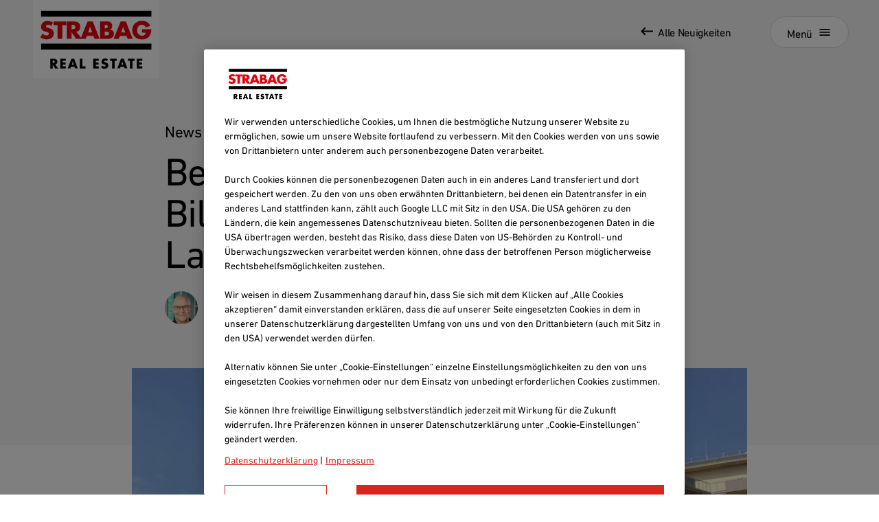

--- FILE ---
content_type: text/html; charset=utf-8
request_url: https://www.strabag-real-estate.com/de-AT/news-beitrag/besichtigung-bildungscampus-landgutgasse/
body_size: 124222
content:
<!DOCTYPE html><html lang="de-AT"><head><meta charSet="utf-8"/><meta name="viewport" content="width=device-width, initial-scale=1, viewport-fit=cover" class="jsx-2867248726"/><link rel="shortcut icon" href="/images/favicons/favicon.ico" class="jsx-2867248726"/><link rel="apple-touch-icon" href="/images/favicons/apple-touch-icon.png" class="jsx-2867248726"/><link rel="icon" href="/images/favicons/favicon.png" class="jsx-2867248726"/><script type="text/javascript" class="jsx-2867248726">
						var _mtm = window._mtm = window._mtm || [];
						_mtm.push({'mtm.startTime': (new Date().getTime()), 'event': 'mtm.Start'});
						var d=document, g=d.createElement('script'), s=d.getElementsByTagName('script')[0];
						g.async=true; g.src='https://stat.strabag-real-estate.com/js/container_iC3sBT4I.js'; s.parentNode.insertBefore(g,s);
			</script><title>Besichtigung • Bildungscampus Landgutgasse • STRABAG Real Estate</title><meta name="description" content="Campus Tour Landgutgasse mit der Stadt Wien. Mehr erfahren!"/><link rel="canonical" href="https://www.strabag-real-estate.com/de-AT/news-beitrag/besichtigung-bildungscampus-landgutgasse/"/><meta property="og:type" content="website"/><meta property="og:title" content="Besichtigung • Bildungscampus Landgutgasse • STRABAG Real Estate"/><meta property="og:description" content="Campus Tour Landgutgasse mit der Stadt Wien. Mehr erfahren!"/><meta property="og:image" content="//images.eu.ctfassets.net/d8wszdm4a5s0/0EbqiOak4ZFmS100GitQy/2a084f00f56ce2a0aceb2c1d4b4778f6/STRABAG_Real_Estate_Bildungscampus_Landgutgasse_2_web.jpg?fm=jpg&amp;f=center&amp;bg=rgb:ffffff"/><meta property="og:image:width" content="1200"/><meta property="og:image:height" content="883"/><meta name="next-head-count" content="15"/><link rel="preload" href="/_next/static/media/4c3c67b795644a38-s.p.woff2" as="font" type="font/woff2" crossorigin="anonymous" data-next-font="size-adjust"/><link rel="preload" href="/_next/static/media/5989c34018564235-s.p.woff2" as="font" type="font/woff2" crossorigin="anonymous" data-next-font="size-adjust"/><link rel="preload" href="/_next/static/media/a6ecd6c602096ce9-s.p.woff2" as="font" type="font/woff2" crossorigin="anonymous" data-next-font="size-adjust"/><link rel="preload" href="/_next/static/media/6e7964197f111d67-s.p.woff2" as="font" type="font/woff2" crossorigin="anonymous" data-next-font="size-adjust"/><link rel="preload" href="/_next/static/css/b5396f9940c9faad.css" as="style"/><link rel="stylesheet" href="/_next/static/css/b5396f9940c9faad.css" data-n-g=""/><noscript data-n-css=""></noscript><script defer="" nomodule="" src="/_next/static/chunks/polyfills-c67a75d1b6f99dc8.js"></script><script src="/_next/static/chunks/webpack-0b9908c468df0db0.js" defer=""></script><script src="/_next/static/chunks/framework-f4c60587192126dd.js" defer=""></script><script src="/_next/static/chunks/main-344d499202ff667e.js" defer=""></script><script src="/_next/static/chunks/pages/_app-3338df856f411df0.js" defer=""></script><script src="/_next/static/chunks/866-91f95975e1dd98b8.js" defer=""></script><script src="/_next/static/chunks/675-84b57c4eb489e555.js" defer=""></script><script src="/_next/static/chunks/89-1834400db76eec52.js" defer=""></script><script src="/_next/static/chunks/942-12cc6b5a801d3b6e.js" defer=""></script><script src="/_next/static/chunks/441-bedf5a2716747b28.js" defer=""></script><script src="/_next/static/chunks/178-410b1d94726268cd.js" defer=""></script><script src="/_next/static/chunks/293-c2df09c574427c00.js" defer=""></script><script src="/_next/static/chunks/619-70390785c20d3e72.js" defer=""></script><script src="/_next/static/chunks/432-34bb56aa5387c40b.js" defer=""></script><script src="/_next/static/chunks/926-165b2e7a37c26ef9.js" defer=""></script><script src="/_next/static/chunks/pages/news-article/%5Bslug%5D-1848b42b5490ef02.js" defer=""></script><script src="/_next/static/Fb1IjDlnJPBuFiOZ5uu3w/_buildManifest.js" defer=""></script><script src="/_next/static/Fb1IjDlnJPBuFiOZ5uu3w/_ssgManifest.js" defer=""></script><style id="__jsx-2867248726">:root{--din-next-font:'__dinNext_dbf1e4', '__dinNext_Fallback_dbf1e4', sans-serif}</style><style data-styled="" data-styled-version="5.3.6">*{box-sizing:border-box;}/*!sc*/
body,html{padding:0;margin:0;font-size:15px;font-family:var(--din-next-font);font-weight:400;font-style:normal;-webkit-letter-spacing:-0.02em;-moz-letter-spacing:-0.02em;-ms-letter-spacing:-0.02em;letter-spacing:-0.02em;}/*!sc*/
@media (max-width:374px){body,html{font-size:14px;}}/*!sc*/
@media (min-width:576px){body,html{font-size:16px;}}/*!sc*/
@media (min-width:1801px){body,html{font-size:18px;}}/*!sc*/
@media (min-width:2401px){body,html{font-size:20px;}}/*!sc*/
body{height:100%;min-width:320px;}/*!sc*/
a{color:inherit;-webkit-text-decoration:none;text-decoration:none;}/*!sc*/
img{vertical-align:middle;}/*!sc*/
.sr-only{position:absolute;left:-1px;display:block;width:1px;height:1px;-webkit-clip:rect(0,0,0,0);clip:rect(0,0,0,0);-webkit-clip:rect(0 0 0 0);clip:rect(0 0 0 0);overflow:hidden;}/*!sc*/
figure{margin:0;padding:0;}/*!sc*/
data-styled.g1[id="sc-global-bgMixM1"]{content:"sc-global-bgMixM1,"}/*!sc*/
.fhFkAh{max-width:100%;height:auto;}/*!sc*/
data-styled.g2[id="sc-ed767fb-0"]{content:"fhFkAh,"}/*!sc*/
.hJjTSN{font-family:var(--din-next-font);font-weight:400;font-style:normal;-webkit-letter-spacing:-0.02em;-moz-letter-spacing:-0.02em;-ms-letter-spacing:-0.02em;letter-spacing:-0.02em;font-size:1rem;line-height:1.4;display:inline-block;-webkit-transition:200ms all cubic-bezier(.4,0,.2,1);transition:200ms all cubic-bezier(.4,0,.2,1);line-height:1.3;border:none;padding:0.5em 1.5em;border-radius:2.75em;padding:0.6875em 1.5em;border:1px solid transparent;-webkit-transition:background-color 400ms cubic-bezier(.4,0,.2,1);transition:background-color 400ms cubic-bezier(.4,0,.2,1);background:none;padding:0;color:#000000;}/*!sc*/
@media (min-width:768px){.hJjTSN{padding:0.825em 1.5em 0.625em;}}/*!sc*/
.hJjTSN:hover{cursor:pointer;}/*!sc*/
.hJjTSN > span{-webkit-align-items:center;-webkit-box-align:center;-ms-flex-align:center;align-items:center;display:-webkit-box;display:-webkit-flex;display:-ms-flexbox;display:flex;-webkit-box-pack:center;-webkit-justify-content:center;-ms-flex-pack:center;justify-content:center;max-height:1.3em;line-height:1;}/*!sc*/
.hJjTSN svg,.hJjTSN img{margin-bottom:0.2em;}/*!sc*/
.hJjTSN svg{width:auto;margin-right:0.3em;}/*!sc*/
.hJjTSN img{margin-right:0.5em;}/*!sc*/
.hJjTSN svg path{fill:#000000;}/*!sc*/
.hJjTSN:hover{background-color:rgba(255,255,255,.1);}/*!sc*/
.hSFZWY{font-family:var(--din-next-font);font-weight:400;font-style:normal;-webkit-letter-spacing:-0.02em;-moz-letter-spacing:-0.02em;-ms-letter-spacing:-0.02em;letter-spacing:-0.02em;font-size:1rem;line-height:1.4;display:inline-block;-webkit-transition:200ms all cubic-bezier(.4,0,.2,1);transition:200ms all cubic-bezier(.4,0,.2,1);line-height:1.3;border:none;padding:0.5em 1.5em;-webkit-align-items:center;-webkit-box-align:center;-ms-flex-align:center;align-items:center;color:#000000;border-radius:2.75em;text-align:center;background:#FFFFFF;border:1px solid transparent;}/*!sc*/
@media (min-width:768px){.hSFZWY{padding:0.825em 1.5em 0.625em;}}/*!sc*/
.hSFZWY:hover{cursor:pointer;}/*!sc*/
.hSFZWY > span{-webkit-align-items:center;-webkit-box-align:center;-ms-flex-align:center;align-items:center;display:-webkit-box;display:-webkit-flex;display:-ms-flexbox;display:flex;-webkit-box-pack:center;-webkit-justify-content:center;-ms-flex-pack:center;justify-content:center;max-height:1.3em;line-height:1;}/*!sc*/
.hSFZWY svg,.hSFZWY img{margin-bottom:0.2em;}/*!sc*/
.hSFZWY svg{width:auto;margin-left:0.5em;}/*!sc*/
.hSFZWY img{margin-left:0.5em;}/*!sc*/
.hSFZWY:hover{background-color:#FFFFFF;color:#FFFFFF;border-color:#FFFFFF;}/*!sc*/
.hSFZWY:hover svg path{fill:#FFFFFF;}/*!sc*/
.hSFZWY svg path{fill:#000000;}/*!sc*/
.hVczap{font-family:var(--din-next-font);font-weight:400;font-style:normal;-webkit-letter-spacing:-0.02em;-moz-letter-spacing:-0.02em;-ms-letter-spacing:-0.02em;letter-spacing:-0.02em;font-size:1rem;line-height:1.4;display:inline-block;-webkit-transition:200ms all cubic-bezier(.4,0,.2,1);transition:200ms all cubic-bezier(.4,0,.2,1);line-height:1.3;border:none;padding:0.5em 1.5em;background:none;border-radius:2.75em;border:1px solid;color:#000000;display:-webkit-box;display:-webkit-flex;display:-ms-flexbox;display:flex;border-color:#FFFFFF;color:#FFFFFF;}/*!sc*/
@media (min-width:768px){.hVczap{padding:0.825em 1.5em 0.625em;}}/*!sc*/
.hVczap:hover{cursor:pointer;}/*!sc*/
.hVczap > span{-webkit-align-items:center;-webkit-box-align:center;-ms-flex-align:center;align-items:center;display:-webkit-box;display:-webkit-flex;display:-ms-flexbox;display:flex;-webkit-box-pack:center;-webkit-justify-content:center;-ms-flex-pack:center;justify-content:center;max-height:1.3em;line-height:1;}/*!sc*/
.hVczap svg,.hVczap img{margin-bottom:0.2em;}/*!sc*/
.hVczap svg{width:auto;margin-left:0.5em;}/*!sc*/
.hVczap img{margin-left:0.5em;}/*!sc*/
.hVczap svg path{fill:#FFFFFF;}/*!sc*/
.hVczap:hover{border-color:#FFFFFF;background-color:rgba(255,255,255,.1);}/*!sc*/
.jkNGP{font-family:var(--din-next-font);font-weight:400;font-style:normal;-webkit-letter-spacing:-0.02em;-moz-letter-spacing:-0.02em;-ms-letter-spacing:-0.02em;letter-spacing:-0.02em;font-size:1rem;line-height:1.4;display:inline-block;-webkit-transition:200ms all cubic-bezier(.4,0,.2,1);transition:200ms all cubic-bezier(.4,0,.2,1);line-height:1.3;border:none;padding:0.5em 1.5em;background:none;border-radius:2.75em;border:1px solid;color:#000000;display:-webkit-box;display:-webkit-flex;display:-ms-flexbox;display:flex;border-color:#FFFFFF;color:#FFFFFF;}/*!sc*/
@media (min-width:768px){.jkNGP{padding:0.825em 1.5em 0.625em;}}/*!sc*/
.jkNGP:hover{cursor:pointer;}/*!sc*/
.jkNGP > span{-webkit-align-items:center;-webkit-box-align:center;-ms-flex-align:center;align-items:center;display:-webkit-box;display:-webkit-flex;display:-ms-flexbox;display:flex;-webkit-box-pack:center;-webkit-justify-content:center;-ms-flex-pack:center;justify-content:center;max-height:1.3em;line-height:1;}/*!sc*/
.jkNGP svg,.jkNGP img{margin-bottom:0.2em;}/*!sc*/
.jkNGP svg{width:auto;margin-right:0.3em;}/*!sc*/
.jkNGP img{margin-right:0.5em;}/*!sc*/
.jkNGP svg path{fill:#FFFFFF;}/*!sc*/
.jkNGP:hover{border-color:#FFFFFF;background-color:rgba(255,255,255,.1);}/*!sc*/
.hGhjbH{font-family:var(--din-next-font);font-weight:400;font-style:normal;-webkit-letter-spacing:-0.02em;-moz-letter-spacing:-0.02em;-ms-letter-spacing:-0.02em;letter-spacing:-0.02em;font-size:1rem;line-height:1.4;display:inline-block;-webkit-transition:200ms all cubic-bezier(.4,0,.2,1);transition:200ms all cubic-bezier(.4,0,.2,1);line-height:1.3;border:none;padding:0.5em 1.5em;background:none;border-radius:2.75em;border:1px solid;color:#000000;display:-webkit-box;display:-webkit-flex;display:-ms-flexbox;display:flex;border-color:#D8D8D8;color:#000000;}/*!sc*/
@media (min-width:768px){.hGhjbH{padding:0.825em 1.5em 0.625em;}}/*!sc*/
.hGhjbH:hover{cursor:pointer;}/*!sc*/
.hGhjbH > span{-webkit-align-items:center;-webkit-box-align:center;-ms-flex-align:center;align-items:center;display:-webkit-box;display:-webkit-flex;display:-ms-flexbox;display:flex;-webkit-box-pack:center;-webkit-justify-content:center;-ms-flex-pack:center;justify-content:center;max-height:1.3em;line-height:1;}/*!sc*/
.hGhjbH svg,.hGhjbH img{margin-bottom:0.2em;}/*!sc*/
.hGhjbH svg{width:auto;margin-right:0.3em;}/*!sc*/
.hGhjbH img{margin-right:0.5em;}/*!sc*/
.hGhjbH svg path{fill:#000000;}/*!sc*/
.hGhjbH:hover{border-color:#D8D8D8;background-color:#FFFFFF;}/*!sc*/
data-styled.g5[id="sc-79b102b-0"]{content:"hJjTSN,hSFZWY,hVczap,jkNGP,hGhjbH,"}/*!sc*/
.eiEaGb{font-size:1.15rem;line-height:1.5;display:block;line-height:1.5;margin:0;}/*!sc*/
@media (min-width:992px){.eiEaGb{font-size:1.2rem;}}/*!sc*/
data-styled.g30[id="sc-f9ecf8e-0"]{content:"eiEaGb,"}/*!sc*/
.kZFKDf{font-size:1.2rem;line-height:1.4;font-family:var(--din-next-font);font-weight:500;font-style:normal;-webkit-letter-spacing:-0.02em;-moz-letter-spacing:-0.02em;-ms-letter-spacing:-0.02em;letter-spacing:-0.02em;margin-top:0;margin-bottom:0.2em;}/*!sc*/
@media (min-width:768px){.kZFKDf{font-size:1.44rem;}}/*!sc*/
data-styled.g33[id="sc-f9ecf8e-3"]{content:"kZFKDf,"}/*!sc*/
.cwnVOc{margin-top:0;margin-bottom:1em;line-height:1.6;}/*!sc*/
.cwnVOc b{font-weight:500;}/*!sc*/
data-styled.g35[id="sc-f9ecf8e-5"]{content:"cwnVOc,"}/*!sc*/
.kIhugy{list-style:none;margin:0;padding:0;}/*!sc*/
data-styled.g42[id="sc-b570c61d-0"]{content:"kIhugy,"}/*!sc*/
.fStDZT{margin-left:-0.2rem;}/*!sc*/
.fStDZT li{display:inline-block;margin-right:.25rem;margin-bottom:.25rem;}/*!sc*/
.fStDZT li:last-child{margin-right:0;}/*!sc*/
data-styled.g43[id="sc-b570c61d-1"]{content:"fStDZT,"}/*!sc*/
.ePYPJW{border-radius:50%;height:4rem;width:4rem;object-fit:cover;overflow:hidden;position:relative;display:block;-webkit-flex:0 0 auto;-ms-flex:0 0 auto;flex:0 0 auto;}/*!sc*/
@media (min-width:768px){.ePYPJW{height:5rem;width:5rem;}}/*!sc*/
@media (min-width:992px){.ePYPJW{height:6rem;width:6rem;}}/*!sc*/
data-styled.g50[id="sc-f62a9291-0"]{content:"ePYPJW,"}/*!sc*/
.iPZPOW{margin-left:auto;margin-right:auto;max-width:88rem;padding-left:2rem;padding-right:2rem;}/*!sc*/
@media (min-width:768px){.iPZPOW{max-width:88rem;padding-left:3rem;padding-right:3rem;}}/*!sc*/
.kpDTsk{margin-left:auto;margin-right:auto;max-width:54rem;padding-left:2rem;padding-right:2rem;}/*!sc*/
@media (min-width:768px){.kpDTsk{max-width:56rem;padding-left:3rem;padding-right:3rem;}}/*!sc*/
data-styled.g60[id="sc-37e9b1bd-0"]{content:"iPZPOW,kpDTsk,"}/*!sc*/
.gfvAfu{color:#CFCFCF;display:block;-webkit-flex:100%;-ms-flex:100%;flex:100%;margin-top:0.25rem;text-align:right;position:relative;z-index:1;}/*!sc*/
data-styled.g61[id="sc-1058473-0"]{content:"gfvAfu,"}/*!sc*/
.jSXtBM{-webkit-break-inside:avoid;break-inside:avoid;white-space:pre-wrap;}/*!sc*/
.jSXtBM > :last-child{margin-bottom:0;}/*!sc*/
data-styled.g83[id="sc-a3fb0b8a-0"]{content:"jSXtBM,"}/*!sc*/
.hPnlGa{margin-bottom:1.5rem;}/*!sc*/
.hPnlGa h1,.hPnlGa h2,.hPnlGa h3,.hPnlGa h4,.hPnlGa h5,.hPnlGa h6{margin:0;color:#000000;}/*!sc*/
data-styled.g111[id="sc-40962d29-0"]{content:"hPnlGa,"}/*!sc*/
.gGhIJD{font-family:var(--din-next-font);font-weight:400;font-style:normal;-webkit-letter-spacing:-0.02em;-moz-letter-spacing:-0.02em;-ms-letter-spacing:-0.02em;letter-spacing:-0.02em;font-size:1.2rem;line-height:1.4;display:block;margin-bottom:0.5em;}/*!sc*/
@media (min-width:768px){.gGhIJD{font-size:1.44rem;}}/*!sc*/
data-styled.g112[id="sc-40962d29-1"]{content:"gGhIJD,"}/*!sc*/
.lmrLYk{font-family:var(--din-next-font);font-weight:400;font-style:normal;-webkit-letter-spacing:-0.02em;-moz-letter-spacing:-0.02em;-ms-letter-spacing:-0.02em;letter-spacing:-0.02em;font-size:2.5rem;line-height:1.05;display:block;margin-top:0.3em;max-width:11em;}/*!sc*/
@media (min-width:768px){.lmrLYk{font-size:3.583rem;}}/*!sc*/
@media (min-width:768px){.lmrLYk{margin-top:0;}}/*!sc*/
data-styled.g113[id="sc-40962d29-2"]{content:"lmrLYk,"}/*!sc*/
.bWigwA{background:#FFFFFF;display:-webkit-box;display:-webkit-flex;display:-ms-flexbox;display:flex;-webkit-flex-direction:column;-ms-flex-direction:column;flex-direction:column;position:relative;max-width:100%;width:100%;}/*!sc*/
.bWigwA:hover{cursor:pointer;}/*!sc*/
.bWigwA h3{font-family:var(--din-next-font);font-weight:500;font-style:normal;-webkit-letter-spacing:-0.02em;-moz-letter-spacing:-0.02em;-ms-letter-spacing:-0.02em;letter-spacing:-0.02em;margin-top:0;}/*!sc*/
data-styled.g128[id="sc-8bdf15f3-0"]{content:"bWigwA,"}/*!sc*/
.LTxTr{position:relative;aspect-ratio:16/9;}/*!sc*/
@supports not (aspect-ratio:16/9){.LTxTr{position:relative;padding-bottom:50%;}.LTxTr picture{position:absolute;height:100%;width:100%;}}/*!sc*/
data-styled.g129[id="sc-8bdf15f3-1"]{content:"LTxTr,"}/*!sc*/
.jXqjIq{display:-webkit-box;display:-webkit-flex;display:-ms-flexbox;display:flex;-webkit-flex-direction:column;-ms-flex-direction:column;flex-direction:column;padding:1.75rem;height:100%;background-color:white;}/*!sc*/
data-styled.g130[id="sc-8bdf15f3-2"]{content:"jXqjIq,"}/*!sc*/
.jPqxZO{font-size:1rem;line-height:1.4;margin-top:auto;}/*!sc*/
data-styled.g131[id="sc-8bdf15f3-3"]{content:"jPqxZO,"}/*!sc*/
.eUraoQ{font-family:var(--din-next-font);font-weight:400;font-style:normal;-webkit-letter-spacing:-0.02em;-moz-letter-spacing:-0.02em;-ms-letter-spacing:-0.02em;letter-spacing:-0.02em;color:#D72622;margin-right:0.5em;}/*!sc*/
data-styled.g132[id="sc-8bdf15f3-4"]{content:"eUraoQ,"}/*!sc*/
.iocenn{color:#8F8F8F;}/*!sc*/
data-styled.g133[id="sc-8bdf15f3-5"]{content:"iocenn,"}/*!sc*/
.ePousY{font-family:var(--din-next-font);font-weight:400;font-style:normal;-webkit-letter-spacing:-0.02em;-moz-letter-spacing:-0.02em;-ms-letter-spacing:-0.02em;letter-spacing:-0.02em;font-size:1rem;line-height:1.4;-webkit-transition:color 400ms cubic-bezier(.4,0,.2,1);transition:color 400ms cubic-bezier(.4,0,.2,1);position:relative;border-radius:2rem;display:inline-block;padding:0.2rem 0.8rem;background:#FFFFFF;color:#8F8F8F;border:1px solid #D8D8D8;background:transparent;}/*!sc*/
data-styled.g134[id="sc-fbf23b06-0"]{content:"ePousY,"}/*!sc*/
.bMefkK{font-size:1.15rem;line-height:1.5;font-family:var(--din-next-font);font-weight:400;font-style:normal;-webkit-letter-spacing:-0.02em;-moz-letter-spacing:-0.02em;-ms-letter-spacing:-0.02em;letter-spacing:-0.02em;margin:1.2em 0 0.2em;}/*!sc*/
@media (min-width:992px){.bMefkK{font-size:1.2rem;}}/*!sc*/
data-styled.g135[id="sc-efe9fdfd-0"]{content:"bMefkK,"}/*!sc*/
.TEePR{display:-webkit-box;display:-webkit-flex;display:-ms-flexbox;display:flex;-webkit-flex-direction:column;-ms-flex-direction:column;flex-direction:column;position:relative;}/*!sc*/
.TEePR:hover{cursor:pointer;}/*!sc*/
.TEePR:hover ul li span{color:#000000;}/*!sc*/
@media (min-width:768px){.TEePR{margin:0 1.5rem;}}/*!sc*/
@media (min-width:992px){.TEePR{margin:0 2rem;}}/*!sc*/
data-styled.g136[id="sc-efe9fdfd-1"]{content:"TEePR,"}/*!sc*/
.oafsd{font-size:1rem;line-height:1.4;font-family:var(--din-next-font);font-weight:400;font-style:normal;-webkit-letter-spacing:-0.02em;-moz-letter-spacing:-0.02em;-ms-letter-spacing:-0.02em;letter-spacing:-0.02em;color:#8F8F8F;margin:0 0 0.5em;-webkit-transition:color 75ms cubic-bezier(.4,0,.2,1);transition:color 75ms cubic-bezier(.4,0,.2,1);}/*!sc*/
.oafsd span{font-family:var(--din-next-font);font-weight:500;font-style:normal;-webkit-letter-spacing:-0.02em;-moz-letter-spacing:-0.02em;-ms-letter-spacing:-0.02em;letter-spacing:-0.02em;}/*!sc*/
.sc-efe9fdfd-1:hover .sc-efe9fdfd-2{color:#000000;-webkit-transition-duration:150ms;transition-duration:150ms;}/*!sc*/
data-styled.g137[id="sc-efe9fdfd-2"]{content:"oafsd,"}/*!sc*/
.jULzEY{display:inline-block;position:relative;margin:0 auto;width:100%;-webkit-transition:-webkit-transform 350ms cubic-bezier(.4,0,.2,1);-webkit-transition:transform 350ms cubic-bezier(.4,0,.2,1);transition:transform 350ms cubic-bezier(.4,0,.2,1);}/*!sc*/
.jULzEY img{margin:0 auto;display:block;width:100%;max-width:100%;height:auto;}/*!sc*/
.sc-efe9fdfd-1:hover .sc-efe9fdfd-4{-webkit-transform:scale(1.03);-ms-transform:scale(1.03);transform:scale(1.03);-webkit-transition-duration:500ms;transition-duration:500ms;}/*!sc*/
data-styled.g139[id="sc-efe9fdfd-4"]{content:"jULzEY,"}/*!sc*/
.fCdhMz{display:-webkit-box;display:-webkit-flex;display:-ms-flexbox;display:flex;-webkit-box-pack:center;-webkit-justify-content:center;-ms-flex-pack:center;justify-content:center;position:fixed;width:100vw;top:0px;z-index:60;}/*!sc*/
data-styled.g292[id="sc-69fd1fe7-0"]{content:"fCdhMz,"}/*!sc*/
.fodnQs{display:-webkit-box;display:-webkit-flex;display:-ms-flexbox;display:flex;-webkit-box-pack:justify;-webkit-justify-content:space-between;-ms-flex-pack:justify;justify-content:space-between;-webkit-align-items:flex-start;-webkit-box-align:flex-start;-ms-flex-align:flex-start;align-items:flex-start;position:absolute;top:0;width:100%;-webkit-transition:-webkit-transform 1200ms cubic-bezier(.4,0,.2,1);-webkit-transition:transform 1200ms cubic-bezier(.4,0,.2,1);transition:transform 1200ms cubic-bezier(.4,0,.2,1);-webkit-transform:translateY(0);-ms-transform:translateY(0);transform:translateY(0);z-index:20;}/*!sc*/
data-styled.g293[id="sc-69fd1fe7-1"]{content:"fodnQs,"}/*!sc*/
.dpGooH{background-color:#FFFFFF;box-sizing:border-box;opacity:1;-webkit-transition:opacity 400ms cubic-bezier(.4,0,.2,1);transition:opacity 400ms cubic-bezier(.4,0,.2,1);}/*!sc*/
.dpGooH > a{display:-webkit-box;display:-webkit-flex;display:-ms-flexbox;display:flex;}/*!sc*/
.dpGooH img{-webkit-transition:opacity 400ms cubic-bezier(.4,0,.2,1), height 400ms;transition:opacity 400ms cubic-bezier(.4,0,.2,1), height 400ms;height:100%;width:7.75rem;object-fit:contain;}/*!sc*/
@media (min-width:768px){.dpGooH img{width:10rem;}}/*!sc*/
@media (min-width:1200px){.dpGooH img{width:11.5rem;}}/*!sc*/
data-styled.g294[id="sc-69fd1fe7-2"]{content:"dpGooH,"}/*!sc*/
.cQebQo{opacity:1;-webkit-transition:opacity 400ms cubic-bezier(.4,0,.2,1);transition:opacity 400ms cubic-bezier(.4,0,.2,1);}/*!sc*/
.cQebQo > a{display:none;margin-right:2em;}/*!sc*/
@media (min-width:768px){.cQebQo > a{display:-webkit-box;display:-webkit-flex;display:-ms-flexbox;display:flex;}}/*!sc*/
data-styled.g295[id="sc-69fd1fe7-3"]{content:"cQebQo,"}/*!sc*/
.kMACvV{display:-webkit-box;display:-webkit-flex;display:-ms-flexbox;display:flex;-webkit-align-items:center;-webkit-box-align:center;-ms-flex-align:center;align-items:center;}/*!sc*/
data-styled.g296[id="sc-69fd1fe7-4"]{content:"kMACvV,"}/*!sc*/
.rerpQ{margin-top:1.2rem;margin-right:-0.25rem;display:-webkit-box;display:-webkit-flex;display:-ms-flexbox;display:flex;-webkit-align-items:center;-webkit-box-align:center;-ms-flex-align:center;align-items:center;}/*!sc*/
@media (min-width:768px){.rerpQ{margin-top:1.5rem;}}/*!sc*/
data-styled.g297[id="sc-69fd1fe7-5"]{content:"rerpQ,"}/*!sc*/
.gnKHpQ{border:1px solid #D8D8D8;}/*!sc*/
.gnKHpQ:hover{color:inherit;border:1px solid #D8D8D8;background:#F6F6F6;}/*!sc*/
.gnKHpQ:hover svg path{fill:#000000;}/*!sc*/
data-styled.g298[id="sc-69fd1fe7-6"]{content:"gnKHpQ,"}/*!sc*/
.jANOWQ{border-radius:2.75em;padding:0.6875em 1.5em;-webkit-transition:background-color 400ms cubic-bezier(.4,0,.2,1);transition:background-color 400ms cubic-bezier(.4,0,.2,1);}/*!sc*/
.jANOWQ:hover{background-color:rgba(255,255,255,.1);}/*!sc*/
data-styled.g299[id="sc-69fd1fe7-7"]{content:"jANOWQ,"}/*!sc*/
.bqQjN{box-sizing:border-box;background:linear-gradient(45deg,#005AA0 0%,#913764 35.15%,#CE1C54 68.34%,#FF0622 100%);color:#FFFFFF;height:100vh;width:100vw;min-width:100%;position:absolute;left:-1px;display:block;width:1px;height:1px;-webkit-clip:rect(0,0,0,0);clip:rect(0,0,0,0);-webkit-clip:rect(0 0 0 0);clip:rect(0 0 0 0);overflow:hidden;}/*!sc*/
data-styled.g300[id="sc-69fd1fe7-8"]{content:"bqQjN,"}/*!sc*/
.jLQSFi{-webkit-align-items:flex-start;-webkit-box-align:flex-start;-ms-flex-align:flex-start;align-items:flex-start;display:-webkit-box;display:-webkit-flex;display:-ms-flexbox;display:flex;-webkit-box-pack:justify;-webkit-justify-content:space-between;-ms-flex-pack:justify;justify-content:space-between;width:100%;}/*!sc*/
data-styled.g301[id="sc-69fd1fe7-9"]{content:"jLQSFi,"}/*!sc*/
.gGcitW{display:-webkit-box;display:-webkit-flex;display:-ms-flexbox;display:flex;-webkit-flex-direction:column;-ms-flex-direction:column;flex-direction:column;height:100%;-webkit-box-pack:justify;-webkit-justify-content:space-between;-ms-flex-pack:justify;justify-content:space-between;}/*!sc*/
data-styled.g302[id="sc-69fd1fe7-10"]{content:"gGcitW,"}/*!sc*/
.cBlzQB{width:100%;-webkit-box-flex:0;-webkit-flex-grow:0;-ms-flex-positive:0;flex-grow:0;display:-webkit-box;display:-webkit-flex;display:-ms-flexbox;display:flex;-webkit-box-pack:end;-webkit-justify-content:flex-end;-ms-flex-pack:end;justify-content:flex-end;-webkit-align-items:center;-webkit-box-align:center;-ms-flex-align:center;align-items:center;}/*!sc*/
@media (min-width:768px){.cBlzQB{padding-top:1.5rem;}}/*!sc*/
.cBlzQB button{margin-right:-0.25rem;}/*!sc*/
data-styled.g303[id="sc-69fd1fe7-11"]{content:"cBlzQB,"}/*!sc*/
.PnMpd{-webkit-box-flex:1;-webkit-flex-grow:1;-ms-flex-positive:1;flex-grow:1;-webkit-align-items:center;-webkit-box-align:center;-ms-flex-align:center;align-items:center;display:-webkit-box;display:-webkit-flex;display:-ms-flexbox;display:flex;padding:2.5rem 0;}/*!sc*/
@media (max-width:575.98px){.PnMpd{-webkit-align-items:flex-start;-webkit-box-align:flex-start;-ms-flex-align:flex-start;align-items:flex-start;margin-top:1rem;-webkit-flex-direction:column;-ms-flex-direction:column;flex-direction:column;}}/*!sc*/
data-styled.g304[id="sc-69fd1fe7-12"]{content:"PnMpd,"}/*!sc*/
.fttQUV{width:100%;}/*!sc*/
@media (min-width:768px){.fttQUV{-webkit-flex:1;-ms-flex:1;flex:1;}}/*!sc*/
@media (max-width:575.98px){.fttQUV ul{padding-bottom:2.5rem;border-bottom:1px solid #FFFFFF;margin-bottom:2.5rem;}}/*!sc*/
@media (min-width:576px){.fttQUV ul{border-right:1px solid #FFFFFF;margin-right:3.75rem;}}/*!sc*/
data-styled.g305[id="sc-69fd1fe7-13"]{content:"fttQUV,"}/*!sc*/
.iKgHBa{font-size:1.15rem;line-height:1.5;max-width:20.5rem;}/*!sc*/
@media (min-width:992px){.iKgHBa{font-size:1.2rem;}}/*!sc*/
.iKgHBa span{font-size:1.15rem;line-height:1.5;font-family:var(--din-next-font);font-weight:500;font-style:normal;-webkit-letter-spacing:-0.02em;-moz-letter-spacing:-0.02em;-ms-letter-spacing:-0.02em;letter-spacing:-0.02em;display:block;margin:0 0 1rem;}/*!sc*/
@media (min-width:992px){.iKgHBa span{font-size:1.2rem;}}/*!sc*/
.iKgHBa ul{list-style-type:none;margin:0;padding:0;}/*!sc*/
.iKgHBa ul li{margin-bottom:0.5em;}/*!sc*/
.iKgHBa ul li a,.iKgHBa ul li span{-webkit-transition:color 350ms cubic-bezier(.4,0,.2,1);transition:color 350ms cubic-bezier(.4,0,.2,1);}/*!sc*/
.iKgHBa ul li a:hover,.iKgHBa ul li span:hover{color:rgba(255,255,255,.5);-webkit-transition-duration:500ms;transition-duration:500ms;}/*!sc*/
data-styled.g306[id="sc-69fd1fe7-14"]{content:"iKgHBa,"}/*!sc*/
.egJIDB{margin-bottom:3rem;}/*!sc*/
.egJIDB ul li a,.egJIDB ul li span{font-size:1.15rem;line-height:1.5;font-family:var(--din-next-font);font-weight:500;font-style:normal;-webkit-letter-spacing:-0.02em;-moz-letter-spacing:-0.02em;-ms-letter-spacing:-0.02em;letter-spacing:-0.02em;}/*!sc*/
@media (min-width:992px){.egJIDB ul li a,.egJIDB ul li span{font-size:1.2rem;}}/*!sc*/
data-styled.g307[id="sc-69fd1fe7-15"]{content:"egJIDB,"}/*!sc*/
.eoYqjm{list-style-type:none;margin:0;padding:0;}/*!sc*/
.eoYqjm li{margin-bottom:0.5em;}/*!sc*/
@media (min-width:576px){.eoYqjm li{margin-bottom:1em;}}/*!sc*/
.eoYqjm li a,.eoYqjm li span{font-family:var(--din-next-font);font-weight:400;font-style:normal;-webkit-letter-spacing:-0.02em;-moz-letter-spacing:-0.02em;-ms-letter-spacing:-0.02em;letter-spacing:-0.02em;font-size:1.659rem;line-height:1.3;-webkit-transition:color 350ms cubic-bezier(.4,0,.2,1);transition:color 350ms cubic-bezier(.4,0,.2,1);}/*!sc*/
@media (min-width:768px){.eoYqjm li a,.eoYqjm li span{font-size:2.074rem;}}/*!sc*/
.eoYqjm li a:hover,.eoYqjm li span:hover{color:rgba(255,255,255,.5);-webkit-transition-duration:500ms;transition-duration:500ms;}/*!sc*/
data-styled.g308[id="sc-69fd1fe7-16"]{content:"eoYqjm,"}/*!sc*/
.jZprlX{list-style-type:none;margin:0;padding:0;display:-webkit-box;display:-webkit-flex;display:-ms-flexbox;display:flex;}/*!sc*/
@media (max-width:575.98px){.jZprlX{padding-bottom:2rem;border-bottom:1px solid #FFFFFF;}}/*!sc*/
@media (min-width:576px){.jZprlX{border-right:1px solid #FFFFFF;margin-right:3.75rem;}}/*!sc*/
.jZprlX li:not(:last-child){margin-right:1.5rem;}/*!sc*/
.jZprlX li a,.jZprlX li span{font-family:var(--din-next-font);font-weight:400;font-style:normal;-webkit-letter-spacing:-0.02em;-moz-letter-spacing:-0.02em;-ms-letter-spacing:-0.02em;letter-spacing:-0.02em;font-size:1rem;line-height:1.4;color:#8F8F8F;}/*!sc*/
data-styled.g309[id="sc-69fd1fe7-17"]{content:"jZprlX,"}/*!sc*/
.YEmyu{padding-bottom:1rem;}/*!sc*/
data-styled.g310[id="sc-69fd1fe7-18"]{content:"YEmyu,"}/*!sc*/
.cYLUgm{background-color:#F6F6F6;padding-top:10rem;padding-bottom:10rem;}/*!sc*/
data-styled.g311[id="sc-96f79722-0"]{content:"cYLUgm,"}/*!sc*/
.hSwOqd{display:-webkit-box;display:-webkit-flex;display:-ms-flexbox;display:flex;-webkit-box-pack:justify;-webkit-justify-content:space-between;-ms-flex-pack:justify;justify-content:space-between;-webkit-align-items:flex-end;-webkit-box-align:flex-end;-ms-flex-align:flex-end;align-items:flex-end;-webkit-flex-wrap:wrap;-ms-flex-wrap:wrap;flex-wrap:wrap;}/*!sc*/
data-styled.g312[id="sc-96f79722-1"]{content:"hSwOqd,"}/*!sc*/
.ccDYIF{margin-bottom:8rem;}/*!sc*/
.ccDYIF li a{-webkit-transition:color 350ms cubic-bezier(.4,0,.2,1);transition:color 350ms cubic-bezier(.4,0,.2,1);}/*!sc*/
.ccDYIF li a:hover{-webkit-transition:color 500ms cubic-bezier(.4,0,.2,1);transition:color 500ms cubic-bezier(.4,0,.2,1);color:#8F8F8F;}/*!sc*/
data-styled.g313[id="sc-96f79722-2"]{content:"ccDYIF,"}/*!sc*/
.lkjwlQ{border:0;padding-bottom:0;padding-top:1rem;}/*!sc*/
.lkjwlQ li a{-webkit-transition:color 350ms cubic-bezier(.4,0,.2,1);transition:color 350ms cubic-bezier(.4,0,.2,1);}/*!sc*/
.lkjwlQ li a:hover{-webkit-transition:color 500ms cubic-bezier(.4,0,.2,1);transition:color 500ms cubic-bezier(.4,0,.2,1);color:#000000;}/*!sc*/
data-styled.g314[id="sc-96f79722-3"]{content:"lkjwlQ,"}/*!sc*/
.gtnIyx{border:none !important;background:transparent !important;color:#8F8F8F !important;padding:0 !important;-webkit-transition:color 350ms cubic-bezier(.4,0,.2,1)!important;transition:color 350ms cubic-bezier(.4,0,.2,1)!important;font-family:var(--din-next-font) !important;font-weight:400 !important;font-style:normal !important;-webkit-letter-spacing:-0.02em !important;-moz-letter-spacing:-0.02em !important;-ms-letter-spacing:-0.02em !important;letter-spacing:-0.02em !important;font-size:1rem !important;line-height:1.4 !important;}/*!sc*/
.gtnIyx:hover{color:#000000!important;cursor:pointer;-webkit-transition:color 500ms cubic-bezier(.4,0,.2,1)!important;transition:color 500ms cubic-bezier(.4,0,.2,1)!important;}/*!sc*/
data-styled.g315[id="sc-96f79722-4"]{content:"gtnIyx,"}/*!sc*/
.bIJGSI{display:-webkit-box;display:-webkit-flex;display:-ms-flexbox;display:flex;-webkit-align-items:center;-webkit-box-align:center;-ms-flex-align:center;align-items:center;}/*!sc*/
.bIJGSI:hover{background-color:#F6F6F6;}/*!sc*/
.bIJGSI img{height:1.25rem;min-width:1.667rem;object-fit:contain;margin-right:0.75rem;}/*!sc*/
.bIJGSI a{color:#000000;padding:1rem 2rem;width:100%;}/*!sc*/
.iAniah{display:-webkit-box;display:-webkit-flex;display:-ms-flexbox;display:flex;-webkit-align-items:center;-webkit-box-align:center;-ms-flex-align:center;align-items:center;background-color:#FFFFFF;}/*!sc*/
.iAniah:hover{background-color:#F6F6F6;}/*!sc*/
.iAniah img{height:1.25rem;min-width:1.667rem;object-fit:contain;margin-right:0.75rem;}/*!sc*/
.iAniah a{color:#000000;padding:1rem 2rem;width:100%;}/*!sc*/
data-styled.g316[id="sc-4b75ffac-0"]{content:"bIJGSI,iAniah,"}/*!sc*/
.jzsNvY{position:relative;-webkit-box-flex:0;-webkit-flex-grow:0;-ms-flex-positive:0;flex-grow:0;padding-bottom:1.5rem;}/*!sc*/
data-styled.g317[id="sc-51e50e0c-0"]{content:"jzsNvY,"}/*!sc*/
.fjpEUu{position:absolute;left:-1px;display:block;width:1px;height:1px;-webkit-clip:rect(0,0,0,0);clip:rect(0,0,0,0);-webkit-clip:rect(0 0 0 0);clip:rect(0 0 0 0);overflow:hidden;}/*!sc*/
data-styled.g318[id="sc-51e50e0c-1"]{content:"fjpEUu,"}/*!sc*/
.iJhqB{padding-top:0px;}/*!sc*/
data-styled.g321[id="sc-ad52e426-0"]{content:"iJhqB,"}/*!sc*/
.bwqxCc{position:relative;}/*!sc*/
data-styled.g399[id="sc-7568b988-0"]{content:"bwqxCc,"}/*!sc*/
.jvYPJl{font-family:var(--din-next-font);font-weight:500;font-style:normal;-webkit-letter-spacing:-0.02em;-moz-letter-spacing:-0.02em;-ms-letter-spacing:-0.02em;letter-spacing:-0.02em;margin-bottom:3.125rem;margin-top:3.125rem;}/*!sc*/
.jvYPJl ul li{margin-bottom:0.2em;}/*!sc*/
.jvYPJl ul li:before{color:red;}/*!sc*/
data-styled.g401[id="sc-7568b988-2"]{content:"jvYPJl,"}/*!sc*/
.gWfrEl{margin:2.75rem 0;}/*!sc*/
.gWfrEl article{max-width:23rem;margin:auto;}/*!sc*/
.gWfrEl .sc-efe9fdfd-1{max-width:37.5rem;}/*!sc*/
data-styled.g402[id="sc-7568b988-3"]{content:"gWfrEl,"}/*!sc*/
.hYFKOL{margin:2.75rem 0;}/*!sc*/
data-styled.g404[id="sc-7568b988-5"]{content:"hYFKOL,"}/*!sc*/
.bZZjKJ{margin-top:3.5rem;margin-bottom:4rem;}/*!sc*/
@media (min-width:768px){.bZZjKJ{margin-bottom:6rem;}}/*!sc*/
.bZZjKJ h2{margin-top:0;font-family:var(--din-next-font);font-weight:500;font-style:normal;-webkit-letter-spacing:-0.02em;-moz-letter-spacing:-0.02em;-ms-letter-spacing:-0.02em;letter-spacing:-0.02em;font-size:1.659rem;line-height:1.3;}/*!sc*/
@media (min-width:768px){.bZZjKJ h2{font-size:2.074rem;}}/*!sc*/
data-styled.g405[id="sc-7568b988-6"]{content:"bZZjKJ,"}/*!sc*/
.bMTgja{background:#FFFFFF;color:#8F8F8F;margin:1rem 0 0;}/*!sc*/
data-styled.g406[id="sc-5d2b255b-0"]{content:"bMTgja,"}/*!sc*/
.hgHwom{display:-webkit-box;display:-webkit-flex;display:-ms-flexbox;display:flex;padding:1rem 0 1rem;}/*!sc*/
.hgHwom p{margin:0 0 0.75rem;}/*!sc*/
.hgHwom small{font-size:0.875rem;line-height:1.4;}/*!sc*/
.hgHwom a{margin-left:auto;padding-left:0.75rem;}/*!sc*/
.hgHwom a svg rect{stroke:#D72622;}/*!sc*/
.hgHwom a svg path{fill:#D72622;}/*!sc*/
data-styled.g407[id="sc-5d2b255b-1"]{content:"hgHwom,"}/*!sc*/
.elFWEf img{max-width:unset;width:min(100vw,calc(100% + 4rem));margin:0 -2rem;}/*!sc*/
@media (min-width:768px){.elFWEf img{width:min(100vw,calc(100% + 6rem));margin:0 -3rem;}}/*!sc*/
data-styled.g408[id="sc-5d2b255b-2"]{content:"elFWEf,"}/*!sc*/
.bhmLQa{background:#F6F6F6;padding-top:11rem;}/*!sc*/
.bhmLQa h2 span{max-width:100%;}/*!sc*/
data-styled.g409[id="sc-81920cf5-0"]{content:"bhmLQa,"}/*!sc*/
.jUAkDC{-webkit-align-items:center;-webkit-box-align:center;-ms-flex-align:center;align-items:center;display:-webkit-box;display:-webkit-flex;display:-ms-flexbox;display:flex;padding-bottom:10rem;}/*!sc*/
.jUAkDC picture{height:2.5rem;margin-right:1rem;width:2.5rem;}/*!sc*/
@media (min-width:768px){.jUAkDC picture{height:3rem;width:3rem;}}/*!sc*/
.jUAkDC p{font-size:1rem;line-height:1.4;font-family:var(--din-next-font);font-weight:400;font-style:normal;-webkit-letter-spacing:-0.02em;-moz-letter-spacing:-0.02em;-ms-letter-spacing:-0.02em;letter-spacing:-0.02em;margin:0;}/*!sc*/
.jUAkDC p time{color:#8F8F8F;display:block;}/*!sc*/
data-styled.g410[id="sc-81920cf5-1"]{content:"jUAkDC,"}/*!sc*/
.cfNweC{background:#FFFFFF;}/*!sc*/
.cfNweC img{margin-top:-7rem;}/*!sc*/
data-styled.g411[id="sc-81920cf5-2"]{content:"cfNweC,"}/*!sc*/
.fHgvfw{left:1rem;top:-6rem;}/*!sc*/
@media (min-width:768px){.fHgvfw{left:3.75rem;top:-5rem;}}/*!sc*/
data-styled.g412[id="sc-81920cf5-3"]{content:"fHgvfw,"}/*!sc*/
.ChOrY{font-size:1.15rem;line-height:1.5;border-bottom:1px solid #D8D8D8;line-height:1.5;padding:1.5rem 0;}/*!sc*/
@media (min-width:992px){.ChOrY{font-size:1.2rem;}}/*!sc*/
.ChOrY:first-of-type{border-top:1px solid #D8D8D8;}/*!sc*/
@media (min-width:768px){.ChOrY{padding:2rem 0;}}/*!sc*/
.ChOrY img{margin-right:1.5rem;}/*!sc*/
.ChOrY h3{margin:0;font-family:var(--din-next-font);font-weight:500;font-style:normal;-webkit-letter-spacing:-0.02em;-moz-letter-spacing:-0.02em;-ms-letter-spacing:-0.02em;letter-spacing:-0.02em;font-size:1.15rem;line-height:1.5;}/*!sc*/
@media (min-width:992px){.ChOrY h3{font-size:1.2rem;}}/*!sc*/
.ChOrY p{margin:0;}/*!sc*/
.ChOrY a{color:#8F8F8F;display:block;}/*!sc*/
data-styled.g413[id="sc-c188ebfa-0"]{content:"ChOrY,"}/*!sc*/
.bKZRRL{display:-webkit-box;display:-webkit-flex;display:-ms-flexbox;display:flex;gap:0.75rem;}/*!sc*/
data-styled.g414[id="sc-c188ebfa-1"]{content:"bKZRRL,"}/*!sc*/
.jBrPIv{background:#F6F6F6;padding:3.5rem 0;}/*!sc*/
@media (min-width:768px){.jBrPIv{padding:4.5rem 0;}}/*!sc*/
.jBrPIv a{margin:0 auto;}/*!sc*/
data-styled.g417[id="sc-1411d98d-0"]{content:"jBrPIv,"}/*!sc*/
.jepqCG{display:-webkit-box;display:-webkit-flex;display:-ms-flexbox;display:flex;-webkit-flex-direction:column;-ms-flex-direction:column;flex-direction:column;}/*!sc*/
data-styled.g418[id="sc-1411d98d-1"]{content:"jepqCG,"}/*!sc*/
.bylJmT{display:grid;grid-gap:2rem;grid-template-columns:1fr;margin-bottom:2rem;}/*!sc*/
.bylJmT article{height:100%;}/*!sc*/
@media (min-width:768px){.bylJmT{grid-template-columns:1fr 1fr;}}/*!sc*/
data-styled.g419[id="sc-1411d98d-2"]{content:"bylJmT,"}/*!sc*/
.kRtgdZ{font-size:1.659rem;line-height:1.3;font-family:var(--din-next-font);font-weight:500;font-style:normal;-webkit-letter-spacing:-0.02em;-moz-letter-spacing:-0.02em;-ms-letter-spacing:-0.02em;letter-spacing:-0.02em;text-align:center;margin-top:0;}/*!sc*/
@media (min-width:768px){.kRtgdZ{font-size:2.074rem;}}/*!sc*/
data-styled.g420[id="sc-1411d98d-3"]{content:"kRtgdZ,"}/*!sc*/
</style></head><body><div id="__next"><script type="application/ld+json">{"@context":"http://schema.org","@type":"NewsArticle","headline":"Besichtigung Bildungscampus Landgutgasse","datePublished":"2023-07-19T00:00","dateModified":"2025-01-13T13:43:04.977Z","publisher":{"@type":"Organization","url":"https://www.strabag-real-estate.com/de-AT/","name":"STRABAG Real Estate","logo":{"@type":"ImageObject","url":"https://www.strabag-real-estate.com//images.eu.ctfassets.net/d8wszdm4a5s0/5VH5mhN3qvAsuxL4Ff478Z/aa99bd30bd73244527da2c74974ce89a/STRABAG_Real_Estate_Logo_rgb_web.jpg?fm=jpg&f=center&bg=rgb:ffffff"}},"image":["https://www.strabag-real-estate.com//images.eu.ctfassets.net/d8wszdm4a5s0/48SwemrEZvvarogeUTiRB3/ea01b79a0acf8834edef9e634cf008b8/Result_quer-2020-12-10_500px.png?fm=jpg&f=center&bg=rgb:ffffff"],"author":{"@type":"Organization","name":"STRABAG Real Estate","url":"https://www.strabag-real-estate.com/de-AT/"},"mainEntityOfPage":{"@type":"WebPage","@id":"https://www.strabag-real-estate.com/de-AT/news-beitrag/besichtigung-bildungscampus-landgutgasse/"}}</script><script type="application/ld+json">{"@context":"https://schema.org","@type":"BreadcrumbList","itemListElement":[{"@type":"ListItem","position":1,"name":"Startseite","item":"https://www.strabag-real-estate.comhttps://www.strabag-real-estate.com"},{"@type":"ListItem","position":2,"name":"News","item":"https://www.strabag-real-estate.comhttps://www.strabag-real-estate.com/artikel-uebersicht/"},{"@type":"ListItem","position":3,"name":"Bildungscampus Landgutgasse Besichtigung - 🗞 Article"}]}</script><header><nav class="sr-only" aria-label="Abschnittsnavigation"><ul><li><a href="#main-navigation" accessKey="1">Zur Hauptnavigation springen</a></li><li><a href="#main-content" accessKey="0">Zum Hauptinhalt springen</a></li></ul></nav><div class="sc-69fd1fe7-0 fCdhMz"><div class="sc-69fd1fe7-1 fodnQs"><div class="sc-37e9b1bd-0 sc-69fd1fe7-9 iPZPOW jLQSFi"><div class="sc-69fd1fe7-2 dpGooH"><a href="/de-AT/"><img src="/images/logo.svg" alt="Strabag Real Estate"/></a></div><div class="sc-69fd1fe7-4 kMACvV"><div class="sc-69fd1fe7-5 rerpQ"><div class="sc-69fd1fe7-3 cQebQo"><a href="/de-AT/artikel-uebersicht/" hrefLang="de-AT" class="sc-79b102b-0 hJjTSN sc-69fd1fe7-7 jANOWQ"><span><svg width="24" height="25" viewBox="0 0 24 25" fill="none" xmlns="http://www.w3.org/2000/svg"><path d="M21 11.5H6.83L10.41 7.91L9 6.5L3 12.5L9 18.5L10.41 17.09L6.83 13.5H21V11.5Z" fill="white"></path></svg>Alle Neuigkeiten</span></a></div><button aria-controls="main-menu" aria-expanded="false" aria-haspopup="true" id="toggle-menu" class="sc-79b102b-0 hSFZWY sc-69fd1fe7-6 gnKHpQ"><span>Menü<svg width="20" height="20" viewBox="0 0 20 20" fill="none" xmlns="http://www.w3.org/2000/svg"><path d="M2.5 15H17.5V13.3333H2.5V15ZM2.5 10.8333H17.5V9.16667H2.5V10.8333ZM2.5 5V6.66667H17.5V5H2.5Z" fill="black"></path></svg></span></button></div></div></div><div aria-labelledby="toggle-menu" id="main-menu" class="sc-69fd1fe7-8 bqQjN"><span data-focus-scope-start="true" hidden=""></span><div class="sc-37e9b1bd-0 sc-69fd1fe7-10 iPZPOW gGcitW"><div class="sc-69fd1fe7-11 cBlzQB"><button aria-hidden="true" tabindex="-1" class="sc-79b102b-0 hVczap"><span>Schließen<svg width="24" height="25" viewBox="0 0 24 25" fill="none" xmlns="http://www.w3.org/2000/svg"><g clip-path="url(#:Rad9qm:)"><path fill-rule="evenodd" clip-rule="evenodd" d="M19.0711 7.57107L16.9497 5.44975L12 10.3995L7.05025 5.44975L4.92893 7.57107L9.87868 12.5208L4.92893 17.4706L7.05025 19.5919L12 14.6421L16.9497 19.5919L19.0711 17.4706L14.1213 12.5208L19.0711 7.57107Z" fill="white"></path></g><defs><clipPath id=":Rad9qm:"><rect width="24" height="24" fill="white" transform="translate(0 0.5)"></rect></clipPath></defs></svg></span></button></div><div class="sc-69fd1fe7-12 PnMpd"><nav id="main-navigation" class="sc-69fd1fe7-13 fttQUV"><ul role="menu" class="sc-69fd1fe7-16 eoYqjm"><li role="none"><a href="/de-AT/projekte/" role="menuitem" aria-hidden="true" tabindex="-1">Aktuelle Projekte</a></li><li role="none"><a href="/de-AT/projektentwicklung/" role="menuitem" aria-hidden="true" tabindex="-1">Projektentwicklung</a></li><li role="none"><a href="/de-AT/development-services/" role="menuitem" aria-hidden="true" tabindex="-1">Development als Service</a></li><li role="none"><a href="/de-AT/standorte/" role="menuitem" aria-hidden="true" tabindex="-1">Unsere Standorte</a></li><li role="none"><a href="/de-AT/unternehmen/" role="menuitem" aria-hidden="true" tabindex="-1">Unternehmen</a></li><li role="none"><a href="/de-AT/hold-estate/" role="menuitem" aria-hidden="true" tabindex="-1">Hold Estate</a></li><li role="none"><a href="/de-AT/karriere/" role="menuitem" aria-hidden="true" tabindex="-1">Karriere</a></li><li role="none"><a href="/de-AT/artikel-uebersicht/" role="menuitem" aria-hidden="true" tabindex="-1">News</a></li><li role="none"><a href="/de-AT/kontakt/" role="menuitem" aria-hidden="true" tabindex="-1">Kontakt</a></li></ul></nav><div class="sc-69fd1fe7-14 iKgHBa"><nav aria-describedby="secondary-menu-title" class="sc-69fd1fe7-15 egJIDB"><ul><li><a href="/de-AT/grundstuecksankauf/" aria-hidden="true" tabindex="-1">Grundstücksankauf</a></li></ul></nav><span id="featured-menu-title">Top Links</span><nav aria-describedby="featured-menu-title"><ul><li><a href="/de-AT/projekt/the-wild-eigentumswohnungen-wien/" aria-hidden="true" tabindex="-1">Wohnprojekt: THE WILD - 1020 Wien</a></li><li><a href="/de-AT/projekt/soley-1200-wien/" aria-hidden="true" tabindex="-1">Wohnprojekt: SOLEY - 1200 Wien</a></li><li><a href="/de-AT/projekt/meischlgasse/" aria-hidden="true" tabindex="-1">Wohnprojekt: Mein:G - 1230 Wien</a></li><li><a href="/de-AT/projekt/westendorf/" aria-hidden="true" tabindex="-1">Wohnprojekt: Westendorf - Tirol</a></li><li><a href="/de-AT/projekt/sintstrasse/" aria-hidden="true" tabindex="-1">Wohnprojekt: Trees - Linz</a></li><li><a href="/de-AT/quartiersentwicklung/" aria-hidden="true" tabindex="-1">Quartiersentwicklung</a></li><li><a href="/de-AT/co2-reduzierter-beton/" aria-hidden="true" tabindex="-1">Forschungsprojekt RCC2</a></li><li><a href="/de-AT/nachhaltigkeit-digitalisierung/" aria-hidden="true" tabindex="-1">Nachhaltigkeit - Digitalisierung</a></li></ul></nav></div></div><div class="sc-69fd1fe7-18 YEmyu"><div class="sc-51e50e0c-0 jzsNvY"><button aria-controls="lang-switch-nav" aria-expanded="false" aria-haspopup="true" id="toggle-lang-switch-nav" aria-hidden="true" tabindex="-1" class="sc-79b102b-0 jkNGP"><span>Sprache wählen<svg width="24" height="24" viewBox="0 0 24 24" fill="none" xmlns="http://www.w3.org/2000/svg"><path d="M7.41 7.84009L12 12.4201L16.59 7.84009L18 9.25009L12 15.2501L6 9.25009L7.41 7.84009Z" fill="#000"></path></svg></span></button><nav aria-label="Länder- und Sprachauswahl" aria-labelledby="toggle-lang-switch-nav" id="lang-switch-nav" class="sc-51e50e0c-1 fjpEUu"><span data-focus-scope-start="true" hidden=""></span><ul><li class="sc-4b75ffac-0 bIJGSI"><a href="/de-DE/" tabindex="-1"><img src="/flags/de-DE.svg" alt="de-DE"/>Deutschland</a></li><li class="sc-4b75ffac-0 iAniah"><a href="/de-AT/" tabindex="-1"><img src="/flags/de-AT.svg" alt="de-AT"/>Österreich</a></li><li class="sc-4b75ffac-0 bIJGSI"><a href="/cs-CZ/" tabindex="-1"><img src="/flags/cs-CZ.svg" alt="cs-CZ"/>Česká republika</a></li><li class="sc-4b75ffac-0 bIJGSI"><a href="/pl-PL/" tabindex="-1"><img src="/flags/pl-PL.svg" alt="pl-PL"/>Polska</a></li><li class="sc-4b75ffac-0 bIJGSI"><a href="/sk-SK/" tabindex="-1"><img src="/flags/sk-SK.svg" alt="sk-SK"/>Slovensko</a></li><li class="sc-4b75ffac-0 bIJGSI"><a href="/en/" tabindex="-1"><img src="/flags/globe.svg" alt="en"/>International (english)</a></li></ul><span data-focus-scope-end="true" hidden=""></span></nav></div></div></div><span data-focus-scope-end="true" hidden=""></span></div></div></div></header><main id="main-content" class="sc-ad52e426-0 iJhqB"><article><header class="sc-81920cf5-0 bhmLQa"><div class="sc-37e9b1bd-0 sc-7568b988-0 kpDTsk bwqxCc"><div class="sc-40962d29-0 hPnlGa"><h1><span class="sc-40962d29-1 gGhIJD"><a href="/de-AT/artikel-uebersicht/?categories=news">News</a></span><span class="sr-only">:</span><span class="sc-40962d29-2 lmrLYk">Besichtigung Bildungscampus Landgutgasse</span></h1></div><div class="sc-81920cf5-1 jUAkDC"><picture class="sc-f62a9291-0 ePYPJW"><img alt="Marco Seltenreich" loading="lazy" width="120" height="120" decoding="async" data-nimg="1" class="sc-ed767fb-0 fhFkAh" style="color:transparent" srcSet="https://images.eu.ctfassets.net/d8wszdm4a5s0/l6s7rFYBukdSk5LGuWrVG/99750db100b3fdd2174b9fb5a8f2bc72/DSC_-4285.jpg?fm=webp&amp;h=128&amp;q=75&amp;fit=fill&amp;w=128 1x, https://images.eu.ctfassets.net/d8wszdm4a5s0/l6s7rFYBukdSk5LGuWrVG/99750db100b3fdd2174b9fb5a8f2bc72/DSC_-4285.jpg?fm=webp&amp;h=256&amp;q=75&amp;fit=fill&amp;w=256 2x" src="https://images.eu.ctfassets.net/d8wszdm4a5s0/l6s7rFYBukdSk5LGuWrVG/99750db100b3fdd2174b9fb5a8f2bc72/DSC_-4285.jpg?fm=webp&amp;h=256&amp;q=75&amp;fit=fill&amp;w=256"/></picture><p>von Marco Seltenreich<time dateTime="2023-07-19">19. Juli 2023</time></p></div></div><div class="sc-81920cf5-2 cfNweC"><div class="sc-37e9b1bd-0 sc-7568b988-0 kpDTsk bwqxCc"><figure class="sc-5d2b255b-0 bMTgja"><picture class="sc-5d2b255b-2 elFWEf"><img alt="" loading="lazy" width="1200" height="883" decoding="async" data-nimg="1" class="sc-ed767fb-0 fhFkAh" style="color:transparent" sizes="100vw" srcSet="https://images.eu.ctfassets.net/d8wszdm4a5s0/0EbqiOak4ZFmS100GitQy/2a084f00f56ce2a0aceb2c1d4b4778f6/STRABAG_Real_Estate_Bildungscampus_Landgutgasse_2_web.jpg?fm=webp&amp;h=470&amp;q=75&amp;fit=fill&amp;w=640 640w, https://images.eu.ctfassets.net/d8wszdm4a5s0/0EbqiOak4ZFmS100GitQy/2a084f00f56ce2a0aceb2c1d4b4778f6/STRABAG_Real_Estate_Bildungscampus_Landgutgasse_2_web.jpg?fm=webp&amp;h=551&amp;q=75&amp;fit=fill&amp;w=750 750w, https://images.eu.ctfassets.net/d8wszdm4a5s0/0EbqiOak4ZFmS100GitQy/2a084f00f56ce2a0aceb2c1d4b4778f6/STRABAG_Real_Estate_Bildungscampus_Landgutgasse_2_web.jpg?fm=webp&amp;h=608&amp;q=75&amp;fit=fill&amp;w=828 828w, https://images.eu.ctfassets.net/d8wszdm4a5s0/0EbqiOak4ZFmS100GitQy/2a084f00f56ce2a0aceb2c1d4b4778f6/STRABAG_Real_Estate_Bildungscampus_Landgutgasse_2_web.jpg?fm=webp&amp;h=793&amp;q=75&amp;fit=fill&amp;w=1080 1080w, https://images.eu.ctfassets.net/d8wszdm4a5s0/0EbqiOak4ZFmS100GitQy/2a084f00f56ce2a0aceb2c1d4b4778f6/STRABAG_Real_Estate_Bildungscampus_Landgutgasse_2_web.jpg?fm=webp&amp;h=882&amp;q=75&amp;fit=fill&amp;w=1200 1200w, https://images.eu.ctfassets.net/d8wszdm4a5s0/0EbqiOak4ZFmS100GitQy/2a084f00f56ce2a0aceb2c1d4b4778f6/STRABAG_Real_Estate_Bildungscampus_Landgutgasse_2_web.jpg?fm=webp&amp;h=1411&amp;q=75&amp;fit=fill&amp;w=1920 1920w, https://images.eu.ctfassets.net/d8wszdm4a5s0/0EbqiOak4ZFmS100GitQy/2a084f00f56ce2a0aceb2c1d4b4778f6/STRABAG_Real_Estate_Bildungscampus_Landgutgasse_2_web.jpg?fm=webp&amp;h=1505&amp;q=75&amp;fit=fill&amp;w=2048 2048w, https://images.eu.ctfassets.net/d8wszdm4a5s0/0EbqiOak4ZFmS100GitQy/2a084f00f56ce2a0aceb2c1d4b4778f6/STRABAG_Real_Estate_Bildungscampus_Landgutgasse_2_web.jpg?fm=webp&amp;h=2205&amp;q=75&amp;fit=fill&amp;w=3000 3840w" src="https://images.eu.ctfassets.net/d8wszdm4a5s0/0EbqiOak4ZFmS100GitQy/2a084f00f56ce2a0aceb2c1d4b4778f6/STRABAG_Real_Estate_Bildungscampus_Landgutgasse_2_web.jpg?fm=webp&amp;h=2205&amp;q=75&amp;fit=fill&amp;w=3000"/></picture><figcaption class="sc-5d2b255b-1 hgHwom"><div><small>©STRABAG Real Estate</small></div><a download="STRABAG_Real_Estate_Bildungscampus_Landgutgasse_2_web.jpg" href="//images.eu.ctfassets.net/d8wszdm4a5s0/0EbqiOak4ZFmS100GitQy/2a084f00f56ce2a0aceb2c1d4b4778f6/STRABAG_Real_Estate_Bildungscampus_Landgutgasse_2_web.jpg?fm=jpg&amp;f=center&amp;bg=rgb:ffffff"><span class="sr-only">Bild herunterladen</span><svg width="20" height="20" viewBox="0 0 20 20" fill="none" xmlns="http://www.w3.org/2000/svg"><path d="M9.33301 3.33301V10.7797L6.93967 8.39301L5.99967 9.33301L9.99967 13.333L13.9997 9.33301L13.0597 8.39301L10.6663 10.7797V3.33301H9.33301Z" fill="black"></path><path d="M5.33301 13.9997V15.333H14.6663V13.9997H5.33301Z" fill="black"></path><path fill-rule="evenodd" clip-rule="evenodd" d="M20 10C20 15.5228 15.5228 20 10 20C4.47715 20 0 15.5228 0 10C0 4.47715 4.47715 0 10 0C15.5228 0 20 4.47715 20 10ZM19 10C19 14.9706 14.9706 19 10 19C5.02944 19 1 14.9706 1 10C1 5.02944 5.02944 1 10 1C14.9706 1 19 5.02944 19 10Z" fill="black"></path></svg></a></figcaption></figure></div></div></header><div class="sc-37e9b1bd-0 sc-7568b988-0 kpDTsk bwqxCc"><div class="sc-a3fb0b8a-0 jSXtBM sc-7568b988-2 jvYPJl"><p class="sc-f9ecf8e-0 sc-f9ecf8e-5 eiEaGb cwnVOc">Vor der Inbetriebnahme des Bildungscampus Innerfavoriten an die Stadt Wien luden Projektleiter Markus Dusek und Armin Budler von STRABAG die Mitarbeiter:innen von STRABAG Real Estate zu einer Baustellenbesichtigung ein.</p></div><div class="sc-a3fb0b8a-0 jSXtBM"><p class="sc-f9ecf8e-0 sc-f9ecf8e-5 eiEaGb cwnVOc">Die im 10. Wiener Gemeindebezirk angesiedelte Bildungseinrichtung bietet mit einem Kindergarten mit 12 Gruppen, einer Ganztagesschule für Volks- und Mittelschule mit 29 Klassen, und einer Musikschule ein breites Spektrum an Bildungsangeboten. Darüber hinaus finden sich hier auch kreative, therapeutische und sportliche Bereiche, die das Lernen auf vielfältige Weise bereichern. Für ausreichend Bewegung sorgen die ebenerdigen Außenanlagen, großräumig angelegte Terrassenbereiche und ein Dachgarten.</p><div class="sc-7568b988-5 hYFKOL"><figure class="sc-5d2b255b-0 bMTgja"><picture class="sc-5d2b255b-2 elFWEf"><img alt="" fit="pad" loading="lazy" width="1200" height="883" decoding="async" data-nimg="1" class="sc-ed767fb-0 fhFkAh" style="color:transparent" sizes="100vw" srcSet="https://images.eu.ctfassets.net/d8wszdm4a5s0/3iYrfCm5rSJk90Cl7WIomX/8f2754d86d59c49df778798db0ad1a09/STRABAG_Real_Estate_Bildungscampus_Landgutgasse_12_web.jpg?fm=webp&amp;h=470&amp;q=75&amp;fit=fill&amp;w=640 640w, https://images.eu.ctfassets.net/d8wszdm4a5s0/3iYrfCm5rSJk90Cl7WIomX/8f2754d86d59c49df778798db0ad1a09/STRABAG_Real_Estate_Bildungscampus_Landgutgasse_12_web.jpg?fm=webp&amp;h=551&amp;q=75&amp;fit=fill&amp;w=750 750w, https://images.eu.ctfassets.net/d8wszdm4a5s0/3iYrfCm5rSJk90Cl7WIomX/8f2754d86d59c49df778798db0ad1a09/STRABAG_Real_Estate_Bildungscampus_Landgutgasse_12_web.jpg?fm=webp&amp;h=608&amp;q=75&amp;fit=fill&amp;w=828 828w, https://images.eu.ctfassets.net/d8wszdm4a5s0/3iYrfCm5rSJk90Cl7WIomX/8f2754d86d59c49df778798db0ad1a09/STRABAG_Real_Estate_Bildungscampus_Landgutgasse_12_web.jpg?fm=webp&amp;h=793&amp;q=75&amp;fit=fill&amp;w=1080 1080w, https://images.eu.ctfassets.net/d8wszdm4a5s0/3iYrfCm5rSJk90Cl7WIomX/8f2754d86d59c49df778798db0ad1a09/STRABAG_Real_Estate_Bildungscampus_Landgutgasse_12_web.jpg?fm=webp&amp;h=882&amp;q=75&amp;fit=fill&amp;w=1200 1200w, https://images.eu.ctfassets.net/d8wszdm4a5s0/3iYrfCm5rSJk90Cl7WIomX/8f2754d86d59c49df778798db0ad1a09/STRABAG_Real_Estate_Bildungscampus_Landgutgasse_12_web.jpg?fm=webp&amp;h=1411&amp;q=75&amp;fit=fill&amp;w=1920 1920w, https://images.eu.ctfassets.net/d8wszdm4a5s0/3iYrfCm5rSJk90Cl7WIomX/8f2754d86d59c49df778798db0ad1a09/STRABAG_Real_Estate_Bildungscampus_Landgutgasse_12_web.jpg?fm=webp&amp;h=1505&amp;q=75&amp;fit=fill&amp;w=2048 2048w, https://images.eu.ctfassets.net/d8wszdm4a5s0/3iYrfCm5rSJk90Cl7WIomX/8f2754d86d59c49df778798db0ad1a09/STRABAG_Real_Estate_Bildungscampus_Landgutgasse_12_web.jpg?fm=webp&amp;h=2205&amp;q=75&amp;fit=fill&amp;w=3000 3840w" src="https://images.eu.ctfassets.net/d8wszdm4a5s0/3iYrfCm5rSJk90Cl7WIomX/8f2754d86d59c49df778798db0ad1a09/STRABAG_Real_Estate_Bildungscampus_Landgutgasse_12_web.jpg?fm=webp&amp;h=2205&amp;q=75&amp;fit=fill&amp;w=3000"/></picture><figcaption class="sc-5d2b255b-1 hgHwom"><div><small>©STRABAG Real Estate</small></div><a download="STRABAG_Real_Estate_Bildungscampus_Landgutgasse_12_web.jpg" href="//images.eu.ctfassets.net/d8wszdm4a5s0/3iYrfCm5rSJk90Cl7WIomX/8f2754d86d59c49df778798db0ad1a09/STRABAG_Real_Estate_Bildungscampus_Landgutgasse_12_web.jpg?fm=jpg&amp;f=center&amp;bg=rgb:ffffff"><span class="sr-only">Bild herunterladen</span><svg width="20" height="20" viewBox="0 0 20 20" fill="none" xmlns="http://www.w3.org/2000/svg"><path d="M9.33301 3.33301V10.7797L6.93967 8.39301L5.99967 9.33301L9.99967 13.333L13.9997 9.33301L13.0597 8.39301L10.6663 10.7797V3.33301H9.33301Z" fill="black"></path><path d="M5.33301 13.9997V15.333H14.6663V13.9997H5.33301Z" fill="black"></path><path fill-rule="evenodd" clip-rule="evenodd" d="M20 10C20 15.5228 15.5228 20 10 20C4.47715 20 0 15.5228 0 10C0 4.47715 4.47715 0 10 0C15.5228 0 20 4.47715 20 10ZM19 10C19 14.9706 14.9706 19 10 19C5.02944 19 1 14.9706 1 10C1 5.02944 5.02944 1 10 1C14.9706 1 19 5.02944 19 10Z" fill="black"></path></svg></a></figcaption></figure></div><p class="sc-f9ecf8e-0 sc-f9ecf8e-5 eiEaGb cwnVOc"></p><h3 class="sc-f9ecf8e-3 kZFKDf">
Moderne und nachhaltige Lernoase</h3><p class="sc-f9ecf8e-0 sc-f9ecf8e-5 eiEaGb cwnVOc">Der moderne Campus ist jedoch nicht nur ein Ort des Lernens, sondern auch ein Vorreiter in Sachen Nachhaltigkeit. Das Gebäude wird mittels Erdsonden, Betonkernaktivierung und eine Wärmepumpe geheizt und gekühlt. Zusätzlich sorgt eine hybride Lüftungsanlage für eine optimale Luftqualität in den Räumlichkeiten.</p><p class="sc-f9ecf8e-0 sc-f9ecf8e-5 eiEaGb cwnVOc"></p><p class="sc-f9ecf8e-0 sc-f9ecf8e-5 eiEaGb cwnVOc">Die auskragenden Terrassenbereiche und großzügig, bepflanzte Pflanztröge sorgen für eine natürliche Beschattung. Mit einem außenliegenden, automatischen Sonnenschutz wird eine optimale Nutzung des Tageslichts gewährleistet und gleichzeitig ein effizienter Energieverbrauch ermöglicht.

Um die nachhaltige Energieerzeugung weiter zu fördern, wurde eine PV-Anlage installiert, die erneuerbare Solarenergie nutzt und somit einen Beitrag zur Reduzierung des CO2-Ausstoßes leistet.

Der Bildungscampus Innerfavoritengasse wird durch ein Konsortium, bestehend aus STRABAG Real Estate, HYPO NOE Leasing, Caverion und STRABAG AG in Form eines Public-Private-Partnershop-Modells kurz „PPP“ umgesetzt. Hierbei werden neben der Planungs- und Bauleistung auch die Finanzierung und der 25-jährige Betrieb durch den privaten Partner erbracht. Der Lebenszyklus einer Immobilie wird bei diesem Vertragsmodell ganzheitlich betrachtet. Das Projekt ist somit ein nachhaltiges Beispiel für eine moderne Bildungseinrichtung, die auf die Bedürfnisse der Kinder und Jugendlichen optimal eingeht und ihnen die optimalen Voraussetzungen bietet, um erfolgreich und mit Freude zu lernen.</p><div class="sc-7568b988-5 hYFKOL"><figure class="sc-5d2b255b-0 bMTgja"><picture class="sc-5d2b255b-2 elFWEf"><img alt="" fit="pad" loading="lazy" width="1200" height="883" decoding="async" data-nimg="1" class="sc-ed767fb-0 fhFkAh" style="color:transparent" sizes="100vw" srcSet="https://images.eu.ctfassets.net/d8wszdm4a5s0/1oU4SJei3XOm6NavRmkMQS/d3bd4ef22dfc159217685ba59874eb12/STRABAG_Real_Estate_Bildungscampus_Landgutgasse_5_web.jpg?fm=webp&amp;h=470&amp;q=75&amp;fit=fill&amp;w=640 640w, https://images.eu.ctfassets.net/d8wszdm4a5s0/1oU4SJei3XOm6NavRmkMQS/d3bd4ef22dfc159217685ba59874eb12/STRABAG_Real_Estate_Bildungscampus_Landgutgasse_5_web.jpg?fm=webp&amp;h=551&amp;q=75&amp;fit=fill&amp;w=750 750w, https://images.eu.ctfassets.net/d8wszdm4a5s0/1oU4SJei3XOm6NavRmkMQS/d3bd4ef22dfc159217685ba59874eb12/STRABAG_Real_Estate_Bildungscampus_Landgutgasse_5_web.jpg?fm=webp&amp;h=608&amp;q=75&amp;fit=fill&amp;w=828 828w, https://images.eu.ctfassets.net/d8wszdm4a5s0/1oU4SJei3XOm6NavRmkMQS/d3bd4ef22dfc159217685ba59874eb12/STRABAG_Real_Estate_Bildungscampus_Landgutgasse_5_web.jpg?fm=webp&amp;h=793&amp;q=75&amp;fit=fill&amp;w=1080 1080w, https://images.eu.ctfassets.net/d8wszdm4a5s0/1oU4SJei3XOm6NavRmkMQS/d3bd4ef22dfc159217685ba59874eb12/STRABAG_Real_Estate_Bildungscampus_Landgutgasse_5_web.jpg?fm=webp&amp;h=882&amp;q=75&amp;fit=fill&amp;w=1200 1200w, https://images.eu.ctfassets.net/d8wszdm4a5s0/1oU4SJei3XOm6NavRmkMQS/d3bd4ef22dfc159217685ba59874eb12/STRABAG_Real_Estate_Bildungscampus_Landgutgasse_5_web.jpg?fm=webp&amp;h=1411&amp;q=75&amp;fit=fill&amp;w=1920 1920w, https://images.eu.ctfassets.net/d8wszdm4a5s0/1oU4SJei3XOm6NavRmkMQS/d3bd4ef22dfc159217685ba59874eb12/STRABAG_Real_Estate_Bildungscampus_Landgutgasse_5_web.jpg?fm=webp&amp;h=1505&amp;q=75&amp;fit=fill&amp;w=2048 2048w, https://images.eu.ctfassets.net/d8wszdm4a5s0/1oU4SJei3XOm6NavRmkMQS/d3bd4ef22dfc159217685ba59874eb12/STRABAG_Real_Estate_Bildungscampus_Landgutgasse_5_web.jpg?fm=webp&amp;h=2205&amp;q=75&amp;fit=fill&amp;w=3000 3840w" src="https://images.eu.ctfassets.net/d8wszdm4a5s0/1oU4SJei3XOm6NavRmkMQS/d3bd4ef22dfc159217685ba59874eb12/STRABAG_Real_Estate_Bildungscampus_Landgutgasse_5_web.jpg?fm=webp&amp;h=2205&amp;q=75&amp;fit=fill&amp;w=3000"/></picture><figcaption class="sc-5d2b255b-1 hgHwom"><div><small>©STRABAG Real Estate</small></div><a download="STRABAG_Real_Estate_Bildungscampus_Landgutgasse_5_web.jpg" href="//images.eu.ctfassets.net/d8wszdm4a5s0/1oU4SJei3XOm6NavRmkMQS/d3bd4ef22dfc159217685ba59874eb12/STRABAG_Real_Estate_Bildungscampus_Landgutgasse_5_web.jpg?fm=jpg&amp;f=center&amp;bg=rgb:ffffff"><span class="sr-only">Bild herunterladen</span><svg width="20" height="20" viewBox="0 0 20 20" fill="none" xmlns="http://www.w3.org/2000/svg"><path d="M9.33301 3.33301V10.7797L6.93967 8.39301L5.99967 9.33301L9.99967 13.333L13.9997 9.33301L13.0597 8.39301L10.6663 10.7797V3.33301H9.33301Z" fill="black"></path><path d="M5.33301 13.9997V15.333H14.6663V13.9997H5.33301Z" fill="black"></path><path fill-rule="evenodd" clip-rule="evenodd" d="M20 10C20 15.5228 15.5228 20 10 20C4.47715 20 0 15.5228 0 10C0 4.47715 4.47715 0 10 0C15.5228 0 20 4.47715 20 10ZM19 10C19 14.9706 14.9706 19 10 19C5.02944 19 1 14.9706 1 10C1 5.02944 5.02944 1 10 1C14.9706 1 19 5.02944 19 10Z" fill="black"></path></svg></a></figcaption></figure></div><div class="sc-7568b988-5 hYFKOL"><figure class="sc-5d2b255b-0 bMTgja"><picture class="sc-5d2b255b-2 elFWEf"><img alt="" fit="pad" loading="lazy" width="1200" height="890" decoding="async" data-nimg="1" class="sc-ed767fb-0 fhFkAh" style="color:transparent" sizes="100vw" srcSet="https://images.eu.ctfassets.net/d8wszdm4a5s0/6WDpGUIbCPRXNVA8cfwZhh/ea743a9f45c4f7d2b5f0f89992150d64/STRABAG_Real_Estate_Bildungscampus_Landgutgasse_8_web.jpg?fm=webp&amp;h=474&amp;q=75&amp;fit=fill&amp;w=640 640w, https://images.eu.ctfassets.net/d8wszdm4a5s0/6WDpGUIbCPRXNVA8cfwZhh/ea743a9f45c4f7d2b5f0f89992150d64/STRABAG_Real_Estate_Bildungscampus_Landgutgasse_8_web.jpg?fm=webp&amp;h=556&amp;q=75&amp;fit=fill&amp;w=750 750w, https://images.eu.ctfassets.net/d8wszdm4a5s0/6WDpGUIbCPRXNVA8cfwZhh/ea743a9f45c4f7d2b5f0f89992150d64/STRABAG_Real_Estate_Bildungscampus_Landgutgasse_8_web.jpg?fm=webp&amp;h=614&amp;q=75&amp;fit=fill&amp;w=828 828w, https://images.eu.ctfassets.net/d8wszdm4a5s0/6WDpGUIbCPRXNVA8cfwZhh/ea743a9f45c4f7d2b5f0f89992150d64/STRABAG_Real_Estate_Bildungscampus_Landgutgasse_8_web.jpg?fm=webp&amp;h=801&amp;q=75&amp;fit=fill&amp;w=1080 1080w, https://images.eu.ctfassets.net/d8wszdm4a5s0/6WDpGUIbCPRXNVA8cfwZhh/ea743a9f45c4f7d2b5f0f89992150d64/STRABAG_Real_Estate_Bildungscampus_Landgutgasse_8_web.jpg?fm=webp&amp;h=890&amp;q=75&amp;fit=fill&amp;w=1200 1200w, https://images.eu.ctfassets.net/d8wszdm4a5s0/6WDpGUIbCPRXNVA8cfwZhh/ea743a9f45c4f7d2b5f0f89992150d64/STRABAG_Real_Estate_Bildungscampus_Landgutgasse_8_web.jpg?fm=webp&amp;h=1424&amp;q=75&amp;fit=fill&amp;w=1920 1920w, https://images.eu.ctfassets.net/d8wszdm4a5s0/6WDpGUIbCPRXNVA8cfwZhh/ea743a9f45c4f7d2b5f0f89992150d64/STRABAG_Real_Estate_Bildungscampus_Landgutgasse_8_web.jpg?fm=webp&amp;h=1518&amp;q=75&amp;fit=fill&amp;w=2048 2048w, https://images.eu.ctfassets.net/d8wszdm4a5s0/6WDpGUIbCPRXNVA8cfwZhh/ea743a9f45c4f7d2b5f0f89992150d64/STRABAG_Real_Estate_Bildungscampus_Landgutgasse_8_web.jpg?fm=webp&amp;h=2225&amp;q=75&amp;fit=fill&amp;w=3000 3840w" src="https://images.eu.ctfassets.net/d8wszdm4a5s0/6WDpGUIbCPRXNVA8cfwZhh/ea743a9f45c4f7d2b5f0f89992150d64/STRABAG_Real_Estate_Bildungscampus_Landgutgasse_8_web.jpg?fm=webp&amp;h=2225&amp;q=75&amp;fit=fill&amp;w=3000"/></picture><figcaption class="sc-5d2b255b-1 hgHwom"><div><small>©STRABAG Real Estate</small></div><a download="STRABAG_Real_Estate_Bildungscampus_Landgutgasse_8_web.jpg" href="//images.eu.ctfassets.net/d8wszdm4a5s0/6WDpGUIbCPRXNVA8cfwZhh/ea743a9f45c4f7d2b5f0f89992150d64/STRABAG_Real_Estate_Bildungscampus_Landgutgasse_8_web.jpg?fm=jpg&amp;f=center&amp;bg=rgb:ffffff"><span class="sr-only">Bild herunterladen</span><svg width="20" height="20" viewBox="0 0 20 20" fill="none" xmlns="http://www.w3.org/2000/svg"><path d="M9.33301 3.33301V10.7797L6.93967 8.39301L5.99967 9.33301L9.99967 13.333L13.9997 9.33301L13.0597 8.39301L10.6663 10.7797V3.33301H9.33301Z" fill="black"></path><path d="M5.33301 13.9997V15.333H14.6663V13.9997H5.33301Z" fill="black"></path><path fill-rule="evenodd" clip-rule="evenodd" d="M20 10C20 15.5228 15.5228 20 10 20C4.47715 20 0 15.5228 0 10C0 4.47715 4.47715 0 10 0C15.5228 0 20 4.47715 20 10ZM19 10C19 14.9706 14.9706 19 10 19C5.02944 19 1 14.9706 1 10C1 5.02944 5.02944 1 10 1C14.9706 1 19 5.02944 19 10Z" fill="black"></path></svg></a></figcaption></figure></div><div class="sc-7568b988-5 hYFKOL"><figure class="sc-5d2b255b-0 bMTgja"><picture class="sc-5d2b255b-2 elFWEf"><img alt="" fit="pad" loading="lazy" width="1200" height="890" decoding="async" data-nimg="1" class="sc-ed767fb-0 fhFkAh" style="color:transparent" sizes="100vw" srcSet="https://images.eu.ctfassets.net/d8wszdm4a5s0/1mByGwuyE8SxnHngqw4w16/f207fede2a19043a5aedc72dfb1d3860/STRABAG_Real_Estate_Bildungscampus_Landgutgasse_7_web.jpg?fm=webp&amp;h=474&amp;q=75&amp;fit=fill&amp;w=640 640w, https://images.eu.ctfassets.net/d8wszdm4a5s0/1mByGwuyE8SxnHngqw4w16/f207fede2a19043a5aedc72dfb1d3860/STRABAG_Real_Estate_Bildungscampus_Landgutgasse_7_web.jpg?fm=webp&amp;h=556&amp;q=75&amp;fit=fill&amp;w=750 750w, https://images.eu.ctfassets.net/d8wszdm4a5s0/1mByGwuyE8SxnHngqw4w16/f207fede2a19043a5aedc72dfb1d3860/STRABAG_Real_Estate_Bildungscampus_Landgutgasse_7_web.jpg?fm=webp&amp;h=614&amp;q=75&amp;fit=fill&amp;w=828 828w, https://images.eu.ctfassets.net/d8wszdm4a5s0/1mByGwuyE8SxnHngqw4w16/f207fede2a19043a5aedc72dfb1d3860/STRABAG_Real_Estate_Bildungscampus_Landgutgasse_7_web.jpg?fm=webp&amp;h=801&amp;q=75&amp;fit=fill&amp;w=1080 1080w, https://images.eu.ctfassets.net/d8wszdm4a5s0/1mByGwuyE8SxnHngqw4w16/f207fede2a19043a5aedc72dfb1d3860/STRABAG_Real_Estate_Bildungscampus_Landgutgasse_7_web.jpg?fm=webp&amp;h=890&amp;q=75&amp;fit=fill&amp;w=1200 1200w, https://images.eu.ctfassets.net/d8wszdm4a5s0/1mByGwuyE8SxnHngqw4w16/f207fede2a19043a5aedc72dfb1d3860/STRABAG_Real_Estate_Bildungscampus_Landgutgasse_7_web.jpg?fm=webp&amp;h=1424&amp;q=75&amp;fit=fill&amp;w=1920 1920w, https://images.eu.ctfassets.net/d8wszdm4a5s0/1mByGwuyE8SxnHngqw4w16/f207fede2a19043a5aedc72dfb1d3860/STRABAG_Real_Estate_Bildungscampus_Landgutgasse_7_web.jpg?fm=webp&amp;h=1518&amp;q=75&amp;fit=fill&amp;w=2048 2048w, https://images.eu.ctfassets.net/d8wszdm4a5s0/1mByGwuyE8SxnHngqw4w16/f207fede2a19043a5aedc72dfb1d3860/STRABAG_Real_Estate_Bildungscampus_Landgutgasse_7_web.jpg?fm=webp&amp;h=2225&amp;q=75&amp;fit=fill&amp;w=3000 3840w" src="https://images.eu.ctfassets.net/d8wszdm4a5s0/1mByGwuyE8SxnHngqw4w16/f207fede2a19043a5aedc72dfb1d3860/STRABAG_Real_Estate_Bildungscampus_Landgutgasse_7_web.jpg?fm=webp&amp;h=2225&amp;q=75&amp;fit=fill&amp;w=3000"/></picture><figcaption class="sc-5d2b255b-1 hgHwom"><div><small>©STRABAG Real Estate</small></div><a download="STRABAG_Real_Estate_Bildungscampus_Landgutgasse_7_web.jpg" href="//images.eu.ctfassets.net/d8wszdm4a5s0/1mByGwuyE8SxnHngqw4w16/f207fede2a19043a5aedc72dfb1d3860/STRABAG_Real_Estate_Bildungscampus_Landgutgasse_7_web.jpg?fm=jpg&amp;f=center&amp;bg=rgb:ffffff"><span class="sr-only">Bild herunterladen</span><svg width="20" height="20" viewBox="0 0 20 20" fill="none" xmlns="http://www.w3.org/2000/svg"><path d="M9.33301 3.33301V10.7797L6.93967 8.39301L5.99967 9.33301L9.99967 13.333L13.9997 9.33301L13.0597 8.39301L10.6663 10.7797V3.33301H9.33301Z" fill="black"></path><path d="M5.33301 13.9997V15.333H14.6663V13.9997H5.33301Z" fill="black"></path><path fill-rule="evenodd" clip-rule="evenodd" d="M20 10C20 15.5228 15.5228 20 10 20C4.47715 20 0 15.5228 0 10C0 4.47715 4.47715 0 10 0C15.5228 0 20 4.47715 20 10ZM19 10C19 14.9706 14.9706 19 10 19C5.02944 19 1 14.9706 1 10C1 5.02944 5.02944 1 10 1C14.9706 1 19 5.02944 19 10Z" fill="black"></path></svg></a></figcaption></figure></div><div class="sc-7568b988-3 gWfrEl"><article class="sc-efe9fdfd-1 TEePR"><div class="sc-efe9fdfd-4 jULzEY"><picture><img alt="" loading="lazy" width="2880" height="2880" decoding="async" data-nimg="1" class="sc-ed767fb-0 fhFkAh" style="color:transparent" sizes="(min-width: 992px) 33vw, 100vw" srcSet="https://images.eu.ctfassets.net/d8wszdm4a5s0/1rp9SHHNiwgzph25TveZUG/e7678852deee444f1cddfae55bdf1c84/STRABAG_Real_Estate_Landgutgasse_Drohne_2880x2880.jpg?fm=webp&amp;h=144&amp;q=75&amp;fit=fill&amp;w=256 256w, https://images.eu.ctfassets.net/d8wszdm4a5s0/1rp9SHHNiwgzph25TveZUG/e7678852deee444f1cddfae55bdf1c84/STRABAG_Real_Estate_Landgutgasse_Drohne_2880x2880.jpg?fm=webp&amp;h=216&amp;q=75&amp;fit=fill&amp;w=384 384w, https://images.eu.ctfassets.net/d8wszdm4a5s0/1rp9SHHNiwgzph25TveZUG/e7678852deee444f1cddfae55bdf1c84/STRABAG_Real_Estate_Landgutgasse_Drohne_2880x2880.jpg?fm=webp&amp;h=360&amp;q=75&amp;fit=fill&amp;w=640 640w, https://images.eu.ctfassets.net/d8wszdm4a5s0/1rp9SHHNiwgzph25TveZUG/e7678852deee444f1cddfae55bdf1c84/STRABAG_Real_Estate_Landgutgasse_Drohne_2880x2880.jpg?fm=webp&amp;h=421&amp;q=75&amp;fit=fill&amp;w=750 750w, https://images.eu.ctfassets.net/d8wszdm4a5s0/1rp9SHHNiwgzph25TveZUG/e7678852deee444f1cddfae55bdf1c84/STRABAG_Real_Estate_Landgutgasse_Drohne_2880x2880.jpg?fm=webp&amp;h=465&amp;q=75&amp;fit=fill&amp;w=828 828w, https://images.eu.ctfassets.net/d8wszdm4a5s0/1rp9SHHNiwgzph25TveZUG/e7678852deee444f1cddfae55bdf1c84/STRABAG_Real_Estate_Landgutgasse_Drohne_2880x2880.jpg?fm=webp&amp;h=607&amp;q=75&amp;fit=fill&amp;w=1080 1080w, https://images.eu.ctfassets.net/d8wszdm4a5s0/1rp9SHHNiwgzph25TveZUG/e7678852deee444f1cddfae55bdf1c84/STRABAG_Real_Estate_Landgutgasse_Drohne_2880x2880.jpg?fm=webp&amp;h=675&amp;q=75&amp;fit=fill&amp;w=1200 1200w, https://images.eu.ctfassets.net/d8wszdm4a5s0/1rp9SHHNiwgzph25TveZUG/e7678852deee444f1cddfae55bdf1c84/STRABAG_Real_Estate_Landgutgasse_Drohne_2880x2880.jpg?fm=webp&amp;h=1080&amp;q=75&amp;fit=fill&amp;w=1920 1920w, https://images.eu.ctfassets.net/d8wszdm4a5s0/1rp9SHHNiwgzph25TveZUG/e7678852deee444f1cddfae55bdf1c84/STRABAG_Real_Estate_Landgutgasse_Drohne_2880x2880.jpg?fm=webp&amp;h=1152&amp;q=75&amp;fit=fill&amp;w=2048 2048w, https://images.eu.ctfassets.net/d8wszdm4a5s0/1rp9SHHNiwgzph25TveZUG/e7678852deee444f1cddfae55bdf1c84/STRABAG_Real_Estate_Landgutgasse_Drohne_2880x2880.jpg?fm=webp&amp;h=1687&amp;q=75&amp;fit=fill&amp;w=3000 3840w" src="https://images.eu.ctfassets.net/d8wszdm4a5s0/1rp9SHHNiwgzph25TveZUG/e7678852deee444f1cddfae55bdf1c84/STRABAG_Real_Estate_Landgutgasse_Drohne_2880x2880.jpg?fm=webp&amp;h=1687&amp;q=75&amp;fit=fill&amp;w=3000"/></picture><small class="sc-1058473-0 gfvAfu">©PicMyPlace</small></div><h3 class="sc-efe9fdfd-0 bMefkK"><a href="/de-AT/projekt/bildungscampus-landgutgasse/">Bildungscampus Innerfavoriten</a></h3><p class="sc-efe9fdfd-2 oafsd"><span>Wien</span> · <!-- -->Verkauft</p><h4 class="sr-only">Typ</h4><ul class="sc-b570c61d-0 sc-b570c61d-1 kIhugy fStDZT"><li><span class="sc-fbf23b06-0 ePousY">Spezialimmobilien</span></li><li><span class="sc-fbf23b06-0 ePousY">1100 Wien</span></li><li><span class="sc-fbf23b06-0 ePousY">Bildung</span></li></ul></article></div><p class="sc-f9ecf8e-0 sc-f9ecf8e-5 eiEaGb cwnVOc"></p></div><div class="sc-7568b988-6 bZZjKJ"><h2>Kontakt</h2><section class="sc-c188ebfa-0 ChOrY"><div class="sc-c188ebfa-1 bKZRRL"><picture class="sc-f62a9291-0 ePYPJW"><img alt="Marco Seltenreich" loading="lazy" width="120" height="120" decoding="async" data-nimg="1" class="sc-ed767fb-0 fhFkAh" style="color:transparent" srcSet="https://images.eu.ctfassets.net/d8wszdm4a5s0/l6s7rFYBukdSk5LGuWrVG/99750db100b3fdd2174b9fb5a8f2bc72/DSC_-4285.jpg?fm=webp&amp;h=128&amp;q=75&amp;fit=fill&amp;w=128 1x, https://images.eu.ctfassets.net/d8wszdm4a5s0/l6s7rFYBukdSk5LGuWrVG/99750db100b3fdd2174b9fb5a8f2bc72/DSC_-4285.jpg?fm=webp&amp;h=256&amp;q=75&amp;fit=fill&amp;w=256 2x" src="https://images.eu.ctfassets.net/d8wszdm4a5s0/l6s7rFYBukdSk5LGuWrVG/99750db100b3fdd2174b9fb5a8f2bc72/DSC_-4285.jpg?fm=webp&amp;h=256&amp;q=75&amp;fit=fill&amp;w=256"/></picture><div><h3>Marco Seltenreich</h3><p>PR &amp; Kommunikation</p><a href="mailto:marco.seltenreich@strabag.com">marco.seltenreich@strabag.com</a><a href="tel:+431224221128">+43 1 22422 1128</a></div></div></section></div></div></article><aside class="sc-1411d98d-0 jBrPIv"><div class="sc-37e9b1bd-0 sc-1411d98d-1 kpDTsk jepqCG"><h2 class="sc-1411d98d-3 kRtgdZ">Weiterlesen</h2><div><ul class="sc-b570c61d-0 sc-1411d98d-2 kIhugy bylJmT"><li><article class="sc-8bdf15f3-0 bWigwA"><div class="sc-8bdf15f3-1 LTxTr"><picture><img alt="Rendering mit zwei Wohntürmen neben dem STRABAG Haus in der Mlynskey Nivy, Bratislava" title="SK_2025_Mlynskey Nivy_rendering_draft" credit="©What Architects" sectionId="sk_2025_mlynskey-nivy_rendering_draft" loading="eager" width="2880" height="2880" decoding="async" data-nimg="1" class="sc-ed767fb-0 fhFkAh" style="color:transparent" sizes="(min-width: 992px) 25vw, 100vw" srcSet="https://images.eu.ctfassets.net/d8wszdm4a5s0/1U1qOImNEeEKxa3mNa8G19/aeb3295dd696d5350ce5246e5e6d765a/STRABAG_Real_Estate_Brenner_Residence_Visualisierung_2880x2880.jpg?fm=webp&amp;h=144&amp;q=75&amp;fit=fill&amp;w=256 256w, https://images.eu.ctfassets.net/d8wszdm4a5s0/1U1qOImNEeEKxa3mNa8G19/aeb3295dd696d5350ce5246e5e6d765a/STRABAG_Real_Estate_Brenner_Residence_Visualisierung_2880x2880.jpg?fm=webp&amp;h=216&amp;q=75&amp;fit=fill&amp;w=384 384w, https://images.eu.ctfassets.net/d8wszdm4a5s0/1U1qOImNEeEKxa3mNa8G19/aeb3295dd696d5350ce5246e5e6d765a/STRABAG_Real_Estate_Brenner_Residence_Visualisierung_2880x2880.jpg?fm=webp&amp;h=360&amp;q=75&amp;fit=fill&amp;w=640 640w, https://images.eu.ctfassets.net/d8wszdm4a5s0/1U1qOImNEeEKxa3mNa8G19/aeb3295dd696d5350ce5246e5e6d765a/STRABAG_Real_Estate_Brenner_Residence_Visualisierung_2880x2880.jpg?fm=webp&amp;h=421&amp;q=75&amp;fit=fill&amp;w=750 750w, https://images.eu.ctfassets.net/d8wszdm4a5s0/1U1qOImNEeEKxa3mNa8G19/aeb3295dd696d5350ce5246e5e6d765a/STRABAG_Real_Estate_Brenner_Residence_Visualisierung_2880x2880.jpg?fm=webp&amp;h=465&amp;q=75&amp;fit=fill&amp;w=828 828w, https://images.eu.ctfassets.net/d8wszdm4a5s0/1U1qOImNEeEKxa3mNa8G19/aeb3295dd696d5350ce5246e5e6d765a/STRABAG_Real_Estate_Brenner_Residence_Visualisierung_2880x2880.jpg?fm=webp&amp;h=607&amp;q=75&amp;fit=fill&amp;w=1080 1080w, https://images.eu.ctfassets.net/d8wszdm4a5s0/1U1qOImNEeEKxa3mNa8G19/aeb3295dd696d5350ce5246e5e6d765a/STRABAG_Real_Estate_Brenner_Residence_Visualisierung_2880x2880.jpg?fm=webp&amp;h=675&amp;q=75&amp;fit=fill&amp;w=1200 1200w, https://images.eu.ctfassets.net/d8wszdm4a5s0/1U1qOImNEeEKxa3mNa8G19/aeb3295dd696d5350ce5246e5e6d765a/STRABAG_Real_Estate_Brenner_Residence_Visualisierung_2880x2880.jpg?fm=webp&amp;h=1080&amp;q=75&amp;fit=fill&amp;w=1920 1920w, https://images.eu.ctfassets.net/d8wszdm4a5s0/1U1qOImNEeEKxa3mNa8G19/aeb3295dd696d5350ce5246e5e6d765a/STRABAG_Real_Estate_Brenner_Residence_Visualisierung_2880x2880.jpg?fm=webp&amp;h=1152&amp;q=75&amp;fit=fill&amp;w=2048 2048w, https://images.eu.ctfassets.net/d8wszdm4a5s0/1U1qOImNEeEKxa3mNa8G19/aeb3295dd696d5350ce5246e5e6d765a/STRABAG_Real_Estate_Brenner_Residence_Visualisierung_2880x2880.jpg?fm=webp&amp;h=1687&amp;q=75&amp;fit=fill&amp;w=3000 3840w" src="https://images.eu.ctfassets.net/d8wszdm4a5s0/1U1qOImNEeEKxa3mNa8G19/aeb3295dd696d5350ce5246e5e6d765a/STRABAG_Real_Estate_Brenner_Residence_Visualisierung_2880x2880.jpg?fm=webp&amp;h=1687&amp;q=75&amp;fit=fill&amp;w=3000"/></picture></div><div class="sc-8bdf15f3-2 jXqjIq"><h3><a href="/de-AT/news-beitrag/mlynske-nivy-bratislava/">Zwei neue Türme für Bratislava: Projekt von STRABAG Real Estate setzt neue Maßstäbe für leistbares Wohnen</a></h3><div class="sc-8bdf15f3-3 jPqxZO"><span class="sc-8bdf15f3-4 eUraoQ">News</span><span class="sc-8bdf15f3-5 iocenn">15.12.2025</span></div></div></article></li><li><article class="sc-8bdf15f3-0 bWigwA"><div class="sc-8bdf15f3-1 LTxTr"><picture><img alt="Foto: Gruppenfoto Meischlgasse Auftakt Quartiersentwicklung" title="Meischlgasse Auftakt Quartiersentwicklung" credit="©Christian Fürthner" sectionId="meischlgasse-auftakt-quartiersentwicklung" loading="eager" width="2880" height="1920" decoding="async" data-nimg="1" class="sc-ed767fb-0 fhFkAh" style="color:transparent" sizes="(min-width: 992px) 25vw, 100vw" srcSet="https://images.eu.ctfassets.net/d8wszdm4a5s0/1K1P4HnpJqdJoclQ7neVRH/fbca77179ec2ed02c5072557b689cdcf/STRABAG_Real_Estate_Meischlgasse_Auftakt_2880x1920.jpg?fm=webp&amp;h=144&amp;q=75&amp;fit=fill&amp;w=256 256w, https://images.eu.ctfassets.net/d8wszdm4a5s0/1K1P4HnpJqdJoclQ7neVRH/fbca77179ec2ed02c5072557b689cdcf/STRABAG_Real_Estate_Meischlgasse_Auftakt_2880x1920.jpg?fm=webp&amp;h=216&amp;q=75&amp;fit=fill&amp;w=384 384w, https://images.eu.ctfassets.net/d8wszdm4a5s0/1K1P4HnpJqdJoclQ7neVRH/fbca77179ec2ed02c5072557b689cdcf/STRABAG_Real_Estate_Meischlgasse_Auftakt_2880x1920.jpg?fm=webp&amp;h=360&amp;q=75&amp;fit=fill&amp;w=640 640w, https://images.eu.ctfassets.net/d8wszdm4a5s0/1K1P4HnpJqdJoclQ7neVRH/fbca77179ec2ed02c5072557b689cdcf/STRABAG_Real_Estate_Meischlgasse_Auftakt_2880x1920.jpg?fm=webp&amp;h=421&amp;q=75&amp;fit=fill&amp;w=750 750w, https://images.eu.ctfassets.net/d8wszdm4a5s0/1K1P4HnpJqdJoclQ7neVRH/fbca77179ec2ed02c5072557b689cdcf/STRABAG_Real_Estate_Meischlgasse_Auftakt_2880x1920.jpg?fm=webp&amp;h=465&amp;q=75&amp;fit=fill&amp;w=828 828w, https://images.eu.ctfassets.net/d8wszdm4a5s0/1K1P4HnpJqdJoclQ7neVRH/fbca77179ec2ed02c5072557b689cdcf/STRABAG_Real_Estate_Meischlgasse_Auftakt_2880x1920.jpg?fm=webp&amp;h=607&amp;q=75&amp;fit=fill&amp;w=1080 1080w, https://images.eu.ctfassets.net/d8wszdm4a5s0/1K1P4HnpJqdJoclQ7neVRH/fbca77179ec2ed02c5072557b689cdcf/STRABAG_Real_Estate_Meischlgasse_Auftakt_2880x1920.jpg?fm=webp&amp;h=675&amp;q=75&amp;fit=fill&amp;w=1200 1200w, https://images.eu.ctfassets.net/d8wszdm4a5s0/1K1P4HnpJqdJoclQ7neVRH/fbca77179ec2ed02c5072557b689cdcf/STRABAG_Real_Estate_Meischlgasse_Auftakt_2880x1920.jpg?fm=webp&amp;h=1080&amp;q=75&amp;fit=fill&amp;w=1920 1920w, https://images.eu.ctfassets.net/d8wszdm4a5s0/1K1P4HnpJqdJoclQ7neVRH/fbca77179ec2ed02c5072557b689cdcf/STRABAG_Real_Estate_Meischlgasse_Auftakt_2880x1920.jpg?fm=webp&amp;h=1152&amp;q=75&amp;fit=fill&amp;w=2048 2048w, https://images.eu.ctfassets.net/d8wszdm4a5s0/1K1P4HnpJqdJoclQ7neVRH/fbca77179ec2ed02c5072557b689cdcf/STRABAG_Real_Estate_Meischlgasse_Auftakt_2880x1920.jpg?fm=webp&amp;h=1687&amp;q=75&amp;fit=fill&amp;w=3000 3840w" src="https://images.eu.ctfassets.net/d8wszdm4a5s0/1K1P4HnpJqdJoclQ7neVRH/fbca77179ec2ed02c5072557b689cdcf/STRABAG_Real_Estate_Meischlgasse_Auftakt_2880x1920.jpg?fm=webp&amp;h=1687&amp;q=75&amp;fit=fill&amp;w=3000"/></picture></div><div class="sc-8bdf15f3-2 jXqjIq"><h3><a href="/de-AT/news-beitrag/auftakt-meischlgasse/">Offizieller Auftakt für das Zukunftsquartier Meischlgasse</a></h3><div class="sc-8bdf15f3-3 jPqxZO"><span class="sc-8bdf15f3-4 eUraoQ">News</span><span class="sc-8bdf15f3-5 iocenn">8.4.2025</span></div></div></article></li></ul></div><a href="/de-AT/artikel-uebersicht/" class="sc-79b102b-0 hGhjbH"><span>Alle Artikel anzeigen</span></a></div></aside></main><footer class="sc-96f79722-0 cYLUgm"><div class="sc-37e9b1bd-0 iPZPOW"><div class="sc-96f79722-1 hSwOqd"><div><nav class="sc-96f79722-2 ccDYIF"><ul class="sc-69fd1fe7-16 eoYqjm"><li><a href="/de-AT/projekte/">Aktuelle Projekte</a></li><li><a href="/de-AT/projektentwicklung/">Projektentwicklung</a></li><li><a href="/de-AT/grundstuecksankauf/">Grundstücksankauf</a></li><li><a href="/de-AT/standorte/">Unsere Standorte</a></li><li><a href="/de-AT/artikel-uebersicht/">News</a></li><li><a href="/de-AT/unternehmen/">Unternehmen</a></li><li><a href="/de-AT/karriere/">Karriere</a></li><li><a href="/de-AT/kontakt/">Kontakt</a></li></ul></nav><div class="sc-51e50e0c-0 jzsNvY"><button aria-controls="lang-switch-footer" aria-expanded="false" aria-haspopup="true" id="toggle-lang-switch-footer" class="sc-79b102b-0 hGhjbH"><span>Sprache wählen<svg width="24" height="24" viewBox="0 0 24 24" fill="none" xmlns="http://www.w3.org/2000/svg"><path d="M7.41 7.84009L12 12.4201L16.59 7.84009L18 9.25009L12 15.2501L6 9.25009L7.41 7.84009Z" fill="#000"></path></svg></span></button><nav aria-label="Länder- und Sprachauswahl" aria-labelledby="toggle-lang-switch-footer" id="lang-switch-footer" class="sc-51e50e0c-1 fjpEUu"><span data-focus-scope-start="true" hidden=""></span><ul><li class="sc-4b75ffac-0 bIJGSI"><a href="/de-DE/" tabindex="-1"><img src="/flags/de-DE.svg" alt="de-DE"/>Deutschland</a></li><li class="sc-4b75ffac-0 iAniah"><a href="/de-AT/" tabindex="-1"><img src="/flags/de-AT.svg" alt="de-AT"/>Österreich</a></li><li class="sc-4b75ffac-0 bIJGSI"><a href="/cs-CZ/" tabindex="-1"><img src="/flags/cs-CZ.svg" alt="cs-CZ"/>Česká republika</a></li><li class="sc-4b75ffac-0 bIJGSI"><a href="/pl-PL/" tabindex="-1"><img src="/flags/pl-PL.svg" alt="pl-PL"/>Polska</a></li><li class="sc-4b75ffac-0 bIJGSI"><a href="/sk-SK/" tabindex="-1"><img src="/flags/sk-SK.svg" alt="sk-SK"/>Slovensko</a></li><li class="sc-4b75ffac-0 bIJGSI"><a href="/en/" tabindex="-1"><img src="/flags/globe.svg" alt="en"/>International (english)</a></li></ul><span data-focus-scope-end="true" hidden=""></span></nav></div></div><div><nav><ul class="sc-69fd1fe7-17 sc-96f79722-3 jZprlX lkjwlQ"><li><a href="/de-AT/impressum/">Impressum</a></li><li><a href="/de-AT/datenschutz/">Datenschutz</a></li><li><button class="sc-96f79722-4 gtnIyx ot-sdk-show-settings">Cookie-Einstellungen</button></li></ul></nav></div></div></div></footer></div><script id="__NEXT_DATA__" type="application/json">{"props":{"pageProps":{"_nextI18Next":{"initialI18nStore":{"de-AT":{"form":{},"common":{},"article":{}},"de":{"form":{"errors":{"accepted":"Dieses Feld muss akzeptiert werden.","alpha":"Dieses Feld darf nur Buchstaben enthalten.","email":"Bitte geben Sie eine gültige Emailadresse an.","numeric":"Dieses Feld muss eine Zahl sein.","required":"Bitte füllen Sie die markierten Pflichtfelder aus.","server":"Etwas hat nicht funktioniert, bitte probieren Sie es später noch einmal."},"fields":{"address":"Adresse \u0026 Hausnummer","degree":"Titel","desiredParking":"Wie wichtig ist ihnen ein Parkplatz?","desiredSize":"Gewünschte Größe","email":"E-Mail","firstname":"Vorname","lastname":"Nachname","marketing":"Wie sind Sie auf das Projekt aufmerksam geworden?","message":"Nachricht","phone":"Telefon","place":"Ort","requestType":"Art der Anfrage","salutation":"Anrede","type":"Möchten Sie Mieten oder Kaufen?","usage":"Nutzungsart","zip":"PLZ"},"labels":{"contactPerson":"Ihre Kontaktperson","optional":"optional","processing":"Wird verarbeitet …","select":"Wählen","submit":"Senden"},"values":{"marketingWebsite":"Website","marketingPoster":"Werbeplakat","marketingAdvertisement":"Zeitungsinserat","marketingConstructionSideAdvertising":"Baustellenwerbung","marketingNewsletter":"Newsletter","marketingOnlinePlatform":"Immobilienplattform","marketingPersonalRecommendation":"Persönliche Empfehlung","marketingShowOrEvent":"Messe/Veranstaltung","marketingSocialMedia":"Social Media","parkingLessImportant":"Weniger wichtig","parkingNotRequired":"Wird nicht benötigt","parkingVeryImportant":"Sehr wichtig","salutationDivers":"Divers","salutationFemale":"Frau","salutationMale":"Herr","sizeRoom_one":"{{count}} Zimmer","sizeRoom_other":"{{count}} Zimmer","typeBuy":"Kaufen","typeCallback":"Rückruf","typeConsultationAppointment":"Beratungstermin","typeFurtherInformation":"Weiterführende Informationen","typeOnlineAppointment":"Online Termin","typeRent":"Mieten","usageInvestor":"Anlage","usageOwner":"Eigennutzung"}},"common":{"buttons":{"all":"Alle","apply":"Anwenden","buy":"Jetzt kaufen","call":"Anrufen","close":"Schließen","contactNow":"Jetzt kontaktieren","continue":"Weiter","cookieSettings":"Cookie-Einstellungen","delete":"Löschen","developmentServices":"Development Services","downloadImage":"Bild herunterladen","email":"E-Mail schreiben","enquire":"Anfrage","enquireNow":"Jetzt anfragen","learnMore":"Mehr erfahren","loadMore":"Mehr laden","menu":"Menü","more":"Mehr","openMenu":"Menü öffnen","openOverlay":"Overlay öffnen","playVideo":"Film ansehen","readMore":"Mehr dazu","rent":"Jetzt mieten","reserve":"Jetzt unverbindlich vormerken","showAllArticles":"Alle Artikel anzeigen","showMore":"Mehr anzeigen","website":"Website","write":"Schreiben"},"video":{"play":"Abspielen","pause":"Pausieren","fullscreen":"Vollbild","mute":"Stumm","unmute":"Ton"},"carousel":{"nextSlide":"Nächster Slide","pagination":"Gehe zu Slide {{index}}","prevSlide":"Vorheriger Slide"},"contact":{"email":"E-Mail"},"headings":{"address":"Anschrift","contact":"Kontakt","moreProjects":"Weitere Projekte","projectType":"Typ","services":"Leistungen","topLinks":"Top Links","videoDescription":"Videobeschreibung"},"labels":{"allLocations":"Alle Standorte","allNews":"Alle Neuigkeiten","allProjects":"Alle Projekte","articles":"Artikel","filterLocations":"Standorte nach Land filtern","filters":{"close":"Filter schließen","delete":"Filter löschen","deleteAll":"Alle Filter löschen","instructions":"Ergebnisse werden ohne die Notwendigkeit einer weiteren Eingabebestätigung gefiltert.","nothingFound":"Keine {{items}} gefunden","select":"{{filter}} auswählen","selectCity":"Stadt wählen","title":"Filtern"},"goToLocation":"zum","languageSwitch":"Länder- und Sprachauswahl","location":"Standort","locationMoreInfo":"Mehr zum Standort","projects":"Projekte","quoteFrom":"Zitat von","selectLang":"Sprache wählen","selectLocation":"Standort wählen","selected":"{{amount}} ausgewählt","showMoreFor":"mehr anzeigen zu","skipNavigation":"Abschnittsnavigation","skipToMainContent":"Zum Hauptinhalt springen","skipToMainNavigation":"Zur Hauptnavigation springen","switchLocale":"Es werden Inhalte für {{language}} angezeigt. Zu Ihrem aktuellen Standort wechseln?"},"notFound":{"description":"Diese Seite existiert leider nicht oder wurde gelöscht","imageDescription":"House Attack von Erwin Wurm, Bratislava 2006","title":"Ups! Hier ist uns wohl ein Fehler unterlaufen."},"slugs":{"articles":{"as":"artikel-uebersicht/","for":"news/","title":"News"},"developmentServices":{"as":"development-services/","for":"development-services/"},"home":{"as":"/","for":"/","title":"Startseite"},"location":{"as":"standort/:slug/","for":"location/:slug/"},"locations":{"as":"standorte/","for":"locations/","title":"Standorte"},"locations-filter":{"as":"standorte/:countries/","for":"locations/:countries/","title":"Standorte"},"news-article":{"as":"news-beitrag/:slug/","for":"news-article/:slug/"},"project":{"as":"projekt/:slug/","for":"project/:slug/"},"presale":{"as":"projekt/presale/:slug/","for":"project/presale/:slug/"},"projects":{"as":"projekte/","for":"projects/","title":"Projekte"},"slideshow":{"as":"slideshow/:slug/","for":"slideshow/:slug/","title":"Slideshow"},"contentPage":{"as":":slug/","for":":slug/"}},"team":{"showVita":"Lebenslauf anzeigen","vita":"Vita"}},"article":{"buttons":{"filter":"Artikel filtern"},"fileTypes":{"pdf":"PDF"},"filters":{"categories":"Kategorie","cities":"Ort","projects":"Projekt","years":"Jahr"},"headings":{"continueReading":"Weiterlesen","news":"Aktuelles","pressContact":"Kontakt","tags":"Stichwörter"},"labels":{"articleBy":"von","download":"Download {{type}}","print":"Drucken","shareLinkedIn":"Auf LinkedIn teilen","shareXing":"Auf Xing teilen"}}},"en":{"form":{"errors":{"accepted":"This field must be accepted.","alpha":"This field must contain only letters.","email":"Please provide a valid email address","numeric":"This field must be a number.","required":"Please fill in the marked mandatory fields.","server":"Something went wrong, please try again later."},"fields":{"address":"Address \u0026 house number","degree":"Title","desiredParking":"How important is a parking space to you?","desiredSize":"Desired size","email":"E-Mail","firstname":"First name","lastname":"Last name","marketing":"How did you find out about the project?","message":"Message","phone":"Phone","place":"Place","requestType":"Type of request","salutation":"Salutation","type":"Do you want to rent or buy?","usage":"Type of use","zip":"ZIP"},"labels":{"contactPerson":"Your contact","optional":"optional","processing":"Processing …","select":"Select","submit":"Submit"},"values":{"marketingWebsite":"Website","marketingPoster":"Advertising poster","marketingAdvertisement":"Advertisement","marketingConstructionSideAdvertising":"Construction site advertising","marketingNewsletter":"Newsletter","marketingNewspaper":"Newspaper","marketingOnlinePlatform":"Real estate platform","marketingPersonalRecommendation":"Personal recommendation","marketingShowOrEvent":"Exhibition/Event","marketingSocialMedia":"Social media","parkingLessImportant":"Less important","parkingNotRequired":"Not required","parkingVeryImportant":"Very important","salutationDivers":"diverse","salutationFemale":"Mrs.","salutationMale":"Mr.","sizeRoom_one":"{{count}} room","sizeRoom_other":"{{count}} rooms","typeBuy":"Buy","typeCallback":"Callback","typeConsultationAppointment":"Consultation appointment","typeFurtherInformation":"Further information","typeOnlineAppointment":"Online appointment","typeRent":"Rent","usageInvestor":"Investment","usageOwner":"Own use"}},"common":{"buttons":{"all":"All","apply":"Apply","buy":"Buy now","call":"Call","close":"Close","contactNow":"Contact now","continue":"Continue","cookieSettings":"Cookie Settings","delete":"Delete","developmentServices":"Development Services","downloadImage":"Download image","email":"Write e-mail","enquire":"Enquire","enquireNow":"Jetzt anfragen","learnMore":"Learn more","loadMore":"Load more","menu":"Menu","more":"More","openMenu":"Open menu","openOverlay":"Open overlay","playVideo":"Watch the film","readMore":"Read more","rent":"Rent now","reserve":"Reserve now without obligation","showAllArticles":"Show all articles","showMore":"Show more","website":"Website","write":"Write"},"video":{"play":"Play","pause":"Paus","fullscreen":"Fullscreen","mute":"Mute","unmute":"Unmute"},"carousel":{"nextSlide":"Next slide","pagination":"Go to slide {{index}}","prevSlide":"Previous slide"},"contact":{"email":"E-Mail"},"headings":{"address":"Address","contact":"Contact","moreProjects":"More projects","projectType":"Type","services":"Services","topLinks":"Top links","videoDescription":"Video description"},"labels":{"allLocations":"All locations","allNews":"All News","allProjects":"All projects","articles":"articles","filterLocations":"Filter locations by country","filters":{"close":"Close filter","delete":"Delete filter","deleteAll":"Delete all filters","instructions":"Results are filtered without the need for further input confirmation.","nothingFound":"No {{items}} found","select":"Select {{filter}}","selectCity":"Select city","title":"Filter"},"goToLocation":"go to","languageSwitch":"Country and language selection","location":"Location","locationMoreInfo":"More about the location","projects":"projects","quoteFrom":"Quote from","selectLang":"Select language","selectLocation":"Select location","selected":"{{amount}}  selected","showMoreFor":"Show more for","skipNavigation":"Skip navigation","skipToMainContent":"Skip to main content","skipToMainNavigation":"Skip to main navigation","switchLocale":"You are seeing content for {{language}}. Switch to your current location?"},"notFound":{"description":"This page does not exist or has been deleted.","imageDescription":"House Attack by Erwin Wurm, Bratislava 2006","title":"Oops! We must have made a mistake here."},"slugs":{"articles":{"as":"news/","for":"news/","title":"News"},"contentPage":{"as":":slug/","for":":slug/"},"developmentServices":{"as":"development-services/","for":"development-services/"},"home":{"as":"/","for":"/","title":"Startseite"},"location":{"as":"location/:slug/","for":"location/:slug/"},"locations":{"as":"locations/","for":"locations/","title":"Locations"},"locations-filter":{"as":"locations/:countries/","for":"locations/:countries/","title":"Locations"},"news-article":{"as":"news-article/:slug/","for":"news-article/:slug/"},"project":{"as":"project/:slug/","for":"project/:slug/"},"projects":{"as":"projects/","for":"projects/","title":"Projects"},"slideshow":{"as":"slideshow/:slug/","for":"slideshow/:slug/","title":"Slideshow"},"presale":{"as":"project/presale/:slug/","for":"project/presale/:slug/"}},"team":{"showVita":"Show vita","vita":"Vita"}},"article":{"buttons":{"filter":"Filter articles"},"fileTypes":{"pdf":"PDF"},"filters":{"categories":"Category","cities":"Location","projects":"Project","years":"Year"},"headings":{"continueReading":"Read on","news":"News","pressContact":"Contact","tags":"Tags"},"labels":{"articleBy":"by","download":"Download {{type}}","print":"Print","shareLinkedIn":"Share on LinkedIn","shareXing":"Share on Xing"}}}},"initialLocale":"de-AT","ns":["form","common","article"],"userConfig":{"i18n":{"locales":["de-DE","de-AT","cs-CZ","pl-PL","sk-SK","en","default"],"defaultLocale":"default","localeDetection":false,"localePath":"/var/task/public/locales"},"fallbackLng":"en","nonExplicitSupportedLngs":true,"reloadOnPrerender":false,"default":{"i18n":{"locales":["de-DE","de-AT","cs-CZ","pl-PL","sk-SK","en","default"],"defaultLocale":"default","localeDetection":false,"localePath":"/var/task/public/locales"},"fallbackLng":"en","nonExplicitSupportedLngs":true,"reloadOnPrerender":false}}},"menus":[{"metadata":{"tags":[],"concepts":[]},"sys":{"space":{"sys":{"type":"Link","linkType":"Space","id":"d8wszdm4a5s0"}},"id":"3bZferiyHkBvjEQ0GXKUpQ","type":"Entry","createdAt":"2024-11-26T19:49:49.923Z","updatedAt":"2025-12-18T11:52:46.882Z","environment":{"sys":{"id":"master","type":"Link","linkType":"Environment"}},"publishedVersion":39,"revision":15,"contentType":{"sys":{"type":"Link","linkType":"ContentType","id":"menu"}},"locale":"de-AT"},"fields":{"name":"Featured Links","location":"Featured Links","menuItems":[{"metadata":{"tags":[],"concepts":[]},"sys":{"space":{"sys":{"type":"Link","linkType":"Space","id":"d8wszdm4a5s0"}},"id":"4iUhyByFlAOfWZdVZdiFW4","type":"Entry","createdAt":"2025-11-13T15:46:34.428Z","updatedAt":"2025-11-13T15:46:34.428Z","environment":{"sys":{"id":"master","type":"Link","linkType":"Environment"}},"publishedVersion":5,"revision":1,"contentType":{"sys":{"type":"Link","linkType":"ContentType","id":"menuItem"}},"locale":"de-AT"},"fields":{"title":"Wohnprojekt: THE WILD - 1020 Wien","reference":{"metadata":{"tags":[],"concepts":[]},"sys":{"space":{"sys":{"type":"Link","linkType":"Space","id":"d8wszdm4a5s0"}},"id":"1Vhq6o0GG7laX1dnMojoXJ","type":"Entry","createdAt":"2024-11-26T19:49:31.268Z","updatedAt":"2025-11-19T11:00:38.485Z","environment":{"sys":{"id":"master","type":"Link","linkType":"Environment"}},"publishedVersion":52,"revision":20,"contentType":{"sys":{"type":"Link","linkType":"ContentType","id":"project"}},"locale":"de-AT"},"fields":{"title":"THE WILD, 1020 Wien","slug":"the-wild-eigentumswohnungen-wien","seo":{"metadata":{"tags":[],"concepts":[]},"sys":{"space":{"sys":{"type":"Link","linkType":"Space","id":"d8wszdm4a5s0"}},"id":"78gMYbvjRR3Nte5oinYz2N","type":"Entry","createdAt":"2024-11-26T19:35:27.422Z","updatedAt":"2025-11-19T13:33:26.223Z","environment":{"sys":{"id":"master","type":"Link","linkType":"Environment"}},"publishedVersion":33,"revision":6,"contentType":{"sys":{"type":"Link","linkType":"ContentType","id":"seo"}},"locale":"de-AT"},"fields":{"name":"AT_THE WILD - Compose: SEO","title":"THE WILD - STRABAG Real Estate","description":"Fast ausverkauft! Nur noch 2 Wohnungen in 1020 Wien verfügbar. Sichern Sie sich jetzt Ihr neues Zuhause – jetzt anfragen!","ogTitle":"THE WILD - STRABAG Real Estate","ogDescription":"Fast ausverkauft! Nur noch 2 Wohnungen in 1020 Wien verfügbar. Sichern Sie sich jetzt Ihr neues Zuhause – jetzt anfragen!","ogImage":{"metadata":{"tags":[],"concepts":[]},"sys":{"space":{"sys":{"type":"Link","linkType":"Space","id":"d8wszdm4a5s0"}},"id":"5wj4BA79EawpGBUhDe0gtm","type":"Asset","createdAt":"2025-09-15T09:50:21.556Z","updatedAt":"2025-09-15T12:01:28.045Z","environment":{"sys":{"id":"master","type":"Link","linkType":"Environment"}},"publishedVersion":7,"revision":2,"locale":"de-AT"},"fields":{"title":"STRABAG Real Estate The Wild Aussenansicht 2880x2880","description":"","file":{"url":"//images.eu.ctfassets.net/d8wszdm4a5s0/5wj4BA79EawpGBUhDe0gtm/47a102dbce06a4f9709cb363b790afb5/STRABAG_Real_Estate_The_Wild_Aussenansicht_2880x2880.jpg","details":{"size":1533443,"image":{"width":2880,"height":2880}},"fileName":"STRABAG_Real_Estate_The_Wild_Aussenansicht_2880x2880.jpg","contentType":"image/jpeg"}}},"no_index":false,"no_follow":false}},"contentLocales":{"option-en":true,"option-ru":false,"option-cs-CZ":false,"option-de-AT":true,"option-de-DE":true,"option-pl-PL":false,"option-sk-SK":true},"name":"AT_THE WILD - 🏠 Project","projectName":"THE WILD","status":{"metadata":{"tags":[],"concepts":[]},"sys":{"space":{"sys":{"type":"Link","linkType":"Space","id":"d8wszdm4a5s0"}},"id":"4z5uNshbHoQCNmAWEfPNAf","type":"Entry","createdAt":"2025-10-20T07:02:51.102Z","updatedAt":"2025-11-19T08:59:09.685Z","environment":{"sys":{"id":"master","type":"Link","linkType":"Environment"}},"publishedVersion":8,"revision":3,"contentType":{"sys":{"type":"Link","linkType":"ContentType","id":"projectStatus"}},"locale":"de-AT"},"fields":{"title":"Fertiggestellt","identifier":"Fertiggestellt"}},"availability":{"metadata":{"tags":[],"concepts":[]},"sys":{"space":{"sys":{"type":"Link","linkType":"Space","id":"d8wszdm4a5s0"}},"id":"6J1yfF3SBD2ZQkp83qDFh5","type":"Entry","createdAt":"2024-11-26T19:46:32.098Z","updatedAt":"2025-11-19T08:57:42.538Z","environment":{"sys":{"id":"master","type":"Link","linkType":"Environment"}},"publishedVersion":21,"revision":8,"contentType":{"sys":{"type":"Link","linkType":"ContentType","id":"projectAvailability"}},"locale":"de-AT"},"fields":{"name":"2 Wohnungen verfügbar (Wild)","title":"2 Wohnungen verfügbar","available":true}},"type":[{"metadata":{"tags":[],"concepts":[]},"sys":{"space":{"sys":{"type":"Link","linkType":"Space","id":"d8wszdm4a5s0"}},"id":"5lmSmlAYv8J151Cem8nO1W","type":"Entry","createdAt":"2024-11-26T19:33:34.067Z","updatedAt":"2024-11-29T10:31:46.529Z","environment":{"sys":{"id":"master","type":"Link","linkType":"Environment"}},"publishedVersion":5,"revision":3,"contentType":{"sys":{"type":"Link","linkType":"ContentType","id":"projectType"}},"locale":"de-AT"},"fields":{"title":"Wohnen","identifier":"living","unitsTitle":"Wohnungen"}}],"tags":[{"metadata":{"tags":[],"concepts":[]},"sys":{"space":{"sys":{"type":"Link","linkType":"Space","id":"d8wszdm4a5s0"}},"id":"1hNKvNnwu0NKc27xtXJKHf","type":"Entry","createdAt":"2024-11-26T19:45:25.603Z","updatedAt":"2024-11-29T10:45:05.744Z","environment":{"sys":{"id":"master","type":"Link","linkType":"Environment"}},"publishedVersion":5,"revision":3,"contentType":{"sys":{"type":"Link","linkType":"ContentType","id":"tag"}},"locale":"de-AT"},"fields":{"Title":"1020 Wien","slug":"1020-wien"}}],"developmentServices":false,"sortingDate":"2024-09-23T10:00","mainImage":{"metadata":{"tags":[],"concepts":[]},"sys":{"space":{"sys":{"type":"Link","linkType":"Space","id":"d8wszdm4a5s0"}},"id":"792zvqj4sLN3Zf60ZapyU4","type":"Entry","createdAt":"2024-11-26T19:35:31.119Z","updatedAt":"2025-11-03T14:06:44.006Z","environment":{"sys":{"id":"master","type":"Link","linkType":"Environment"}},"publishedVersion":29,"revision":7,"contentType":{"sys":{"type":"Link","linkType":"ContentType","id":"image"}},"locale":"de-AT"},"fields":{"title":"Projekt The WILD in 1020 Wien","image":{"metadata":{"tags":[],"concepts":[]},"sys":{"space":{"sys":{"type":"Link","linkType":"Space","id":"d8wszdm4a5s0"}},"id":"5wj4BA79EawpGBUhDe0gtm","type":"Asset","createdAt":"2025-09-15T09:50:21.556Z","updatedAt":"2025-09-15T12:01:28.045Z","environment":{"sys":{"id":"master","type":"Link","linkType":"Environment"}},"publishedVersion":7,"revision":2,"locale":"de-AT"},"fields":{"title":"STRABAG Real Estate The Wild Aussenansicht 2880x2880","description":"","file":{"url":"//images.eu.ctfassets.net/d8wszdm4a5s0/5wj4BA79EawpGBUhDe0gtm/47a102dbce06a4f9709cb363b790afb5/STRABAG_Real_Estate_The_Wild_Aussenansicht_2880x2880.jpg","details":{"size":1533443,"image":{"width":2880,"height":2880}},"fileName":"STRABAG_Real_Estate_The_Wild_Aussenansicht_2880x2880.jpg","contentType":"image/jpeg"}}},"altText":"Bild: Dreistöckiges Wohngebäude aus Holzhybrid Bauweise zur blauen Stunde.","credit":"©Real Agency","description":{"nodeType":"document","data":{},"content":[{"nodeType":"unordered-list","data":{},"content":[{"nodeType":"list-item","data":{},"content":[{"nodeType":"paragraph","data":{},"content":[{"nodeType":"text","value":"2 Wohnungen","marks":[],"data":{}}]}]},{"nodeType":"list-item","data":{},"content":[{"nodeType":"paragraph","data":{},"content":[{"nodeType":"text","value":"93-94 m²","marks":[],"data":{}}]}]},{"nodeType":"list-item","data":{},"content":[{"nodeType":"paragraph","data":{},"content":[{"nodeType":"text","value":"4 Zimmer","marks":[],"data":{}}]}]},{"nodeType":"list-item","data":{},"content":[{"nodeType":"paragraph","data":{},"content":[{"nodeType":"text","value":"Freifläche","marks":[],"data":{}}]}]}]},{"nodeType":"paragraph","data":{},"content":[{"nodeType":"text","value":"","marks":[],"data":{}},{"nodeType":"entry-hyperlink","data":{"target":null},"content":[{"nodeType":"text","value":"Jetzt Wohnungen entdecken","marks":[],"data":{}}]},{"nodeType":"text","value":"","marks":[],"data":{}}]}]}}},"mainImageLandscape":{"metadata":{"tags":[],"concepts":[]},"sys":{"space":{"sys":{"type":"Link","linkType":"Space","id":"d8wszdm4a5s0"}},"id":"2FEDsjEg90kkruVoRkTxzf","type":"Asset","createdAt":"2024-11-26T19:22:57.709Z","updatedAt":"2024-11-29T10:19:25.380Z","environment":{"sys":{"id":"master","type":"Link","linkType":"Environment"}},"publishedVersion":9,"revision":3,"locale":"de-AT"},"fields":{"title":"The-Wild-Wohnen SLIDER","description":"","file":{"url":"//images.eu.ctfassets.net/d8wszdm4a5s0/2FEDsjEg90kkruVoRkTxzf/6b7b27c6f64fc8baa4b6914b60e71772/The-Wild-Wohnen_SLIDER.jpg","details":{"size":894746,"image":{"width":2880,"height":1617}},"fileName":"The-Wild-Wohnen_SLIDER.jpg","contentType":"image/jpeg"}}},"heroHeight":"small","thumbnail":"small","streetNumber":"Leystraße 143, 145, 147","zipCode":"1020","city":{"metadata":{"tags":[],"concepts":[]},"sys":{"space":{"sys":{"type":"Link","linkType":"Space","id":"d8wszdm4a5s0"}},"id":"1MgEBeaEpfRPFC3IUXO4u9","type":"Entry","createdAt":"2024-11-26T19:33:31.079Z","updatedAt":"2024-11-29T10:31:43.266Z","environment":{"sys":{"id":"master","type":"Link","linkType":"Environment"}},"publishedVersion":5,"revision":3,"contentType":{"sys":{"type":"Link","linkType":"ContentType","id":"city"}},"locale":"de-AT"},"fields":{"title":"Wien","slug":"wien","state":"Wien","country":"at"}},"maps":{"lon":16.39227,"lat":48.22971},"showInProjectMap":true,"externalMapUrl":"https://goo.gl/maps/PixP4e7AzMrPcRU1A","website":"https://www.thewild.at/","services":[{"metadata":{"tags":[],"concepts":[]},"sys":{"space":{"sys":{"type":"Link","linkType":"Space","id":"d8wszdm4a5s0"}},"id":"1ABLq54n7GwiexEExJ8qhg","type":"Entry","createdAt":"2024-11-26T19:33:42.367Z","updatedAt":"2024-11-29T10:31:55.471Z","environment":{"sys":{"id":"master","type":"Link","linkType":"Environment"}},"publishedVersion":5,"revision":3,"contentType":{"sys":{"type":"Link","linkType":"ContentType","id":"service"}},"locale":"de-AT"},"fields":{"title":"Architektenwettbewerb"}},{"metadata":{"tags":[],"concepts":[]},"sys":{"space":{"sys":{"type":"Link","linkType":"Space","id":"d8wszdm4a5s0"}},"id":"xNSvmECfRg5wBhUP9AEjq","type":"Entry","createdAt":"2024-11-26T19:33:28.513Z","updatedAt":"2024-11-29T10:31:39.859Z","environment":{"sys":{"id":"master","type":"Link","linkType":"Environment"}},"publishedVersion":5,"revision":3,"contentType":{"sys":{"type":"Link","linkType":"ContentType","id":"service"}},"locale":"de-AT"},"fields":{"title":"Planung"}},{"metadata":{"tags":[],"concepts":[]},"sys":{"space":{"sys":{"type":"Link","linkType":"Space","id":"d8wszdm4a5s0"}},"id":"6k59auNHUAwtiD67yLHK4C","type":"Entry","createdAt":"2024-11-26T19:33:29.455Z","updatedAt":"2024-11-29T10:31:40.765Z","environment":{"sys":{"id":"master","type":"Link","linkType":"Environment"}},"publishedVersion":5,"revision":3,"contentType":{"sys":{"type":"Link","linkType":"ContentType","id":"service"}},"locale":"de-AT"},"fields":{"title":"Projektentwicklung"}},{"metadata":{"tags":[],"concepts":[]},"sys":{"space":{"sys":{"type":"Link","linkType":"Space","id":"d8wszdm4a5s0"}},"id":"1gOA1h2y10I8FCQZF29gJa","type":"Entry","createdAt":"2024-11-26T19:33:29.697Z","updatedAt":"2024-11-29T10:31:41.103Z","environment":{"sys":{"id":"master","type":"Link","linkType":"Environment"}},"publishedVersion":5,"revision":3,"contentType":{"sys":{"type":"Link","linkType":"ContentType","id":"service"}},"locale":"de-AT"},"fields":{"title":"Projektmanagement"}},{"metadata":{"tags":[],"concepts":[]},"sys":{"space":{"sys":{"type":"Link","linkType":"Space","id":"d8wszdm4a5s0"}},"id":"46vPKrzcODIufF2GhYtgq8","type":"Entry","createdAt":"2024-11-26T19:33:27.209Z","updatedAt":"2024-11-29T10:31:38.525Z","environment":{"sys":{"id":"master","type":"Link","linkType":"Environment"}},"publishedVersion":5,"revision":3,"contentType":{"sys":{"type":"Link","linkType":"ContentType","id":"service"}},"locale":"de-AT"},"fields":{"title":"Vermarktung"}}],"color":"#334535","headline":"Eigentums­wohnungen an der „Freien Mitte“","shortDescription":"Fast ausverkauft - Sichern Sie sich jetzt Ihre Traumwohnung!","content":[{"metadata":{"tags":[],"concepts":[]},"sys":{"space":{"sys":{"type":"Link","linkType":"Space","id":"d8wszdm4a5s0"}},"id":"5lrgwcSCpBSziOtTGjNUwz","type":"Entry","createdAt":"2024-11-26T19:49:30.796Z","updatedAt":"2025-09-15T13:52:45.800Z","environment":{"sys":{"id":"master","type":"Link","linkType":"Environment"}},"publishedVersion":8,"revision":4,"contentType":{"sys":{"type":"Link","linkType":"ContentType","id":"projectLocalizedContent"}},"locale":"de-AT"},"fields":{"name":"THE WILD","highlightsHeadline":"My unique home ","highlightsText":"Am ehemaligen Nordbahnhof-Areal „Freie Mitte“ entstehen unter dem Motto „My unique home“ einzigartige Eigentumswohnungen mit besonderem Flair. Der Immobilienname - THE WILD - spiegelt dabei sowohl die Besonderheit des Standorts als auch die architektonische Umsetzung wider. Naturbelassenheit, City-Nähe und ein lebendiges wie auch nachhaltiges Wohnen verbinden sich hier symbiotisch.","highlightsCarousel":[{"sys":{"type":"Link","linkType":"Entry","id":"7w4ZMgrchv3P6bUub6DPhX"}},{"sys":{"type":"Link","linkType":"Entry","id":"3KQ0h2uFsnb11qGqozwQkw"}},{"sys":{"type":"Link","linkType":"Entry","id":"e8rVer8zEHWx6QuQ3wj53"}},{"sys":{"type":"Link","linkType":"Entry","id":"2wnMWXADB57NMhAbirExnt"}},{"sys":{"type":"Link","linkType":"Entry","id":"1AGpt20IkQeGhyPkYIzjJg"}}],"locationHeadline":"Erlebnis Wohnen ","locationDescription":"Im trendigen Wiener Bezirk Leopoldstadt findet Sie das aufstrebende, bewegte Stadtquartier Nordbahnviertel und dessen vielfältiger Landschaftspark „Freie Mitte“. So lebendig wie der 2. Bezirk ist, so lebendig ist auch seine Infrastruktur. Beste Anbindung ist mit dem Praterstern in der Nähe garantiert, ebenso wie ein vielfältiges Erholungsangebot: Skateplatz, Volleyball-Plätze und Fahrradparcours sowie ein Gemeinschaftsgarten warten auf Sie.","locationCarousel":[{"sys":{"type":"Link","linkType":"Entry","id":"3bPwNMXTZfPsnlKzR4JIWt"}},{"sys":{"type":"Link","linkType":"Entry","id":"5YRkes2Vb5BCMumUBH6hwE"}},{"sys":{"type":"Link","linkType":"Entry","id":"1RO8PhBtIeLU4Gjs12tPdx"}}],"distanceRailwayStation":"15 Gehminuten","distanceAirport":"30 Autominuten ","distanceLocalSupply":"200 Meter","distanceSubway":"15 Gehminuten","distanceTramway":"100 Meter","distanceBusline":"120 Meter","distanceCityTrain":"15 Gehminuten","factsHeading":"Über THE WILD","factsDescription":"THE WILD wird unter Einhaltung höchster bauökologischer Standards des „bauXund“-Prüfsiegels realisiert. Die Wohnungen teilen sich auf insgesamt vier Wohngebäude auf: Zwei hohe Stadthäuser und zwei niedrigere Patiohäuser. Welche auch den Naturbezug des Objekts noch einmal unterstreichen und als wandelbare und grüne Holz-Hybrid-Häuser umgesetzt werden. ","keyFacts":{"sys":{"type":"Link","linkType":"Entry","id":"jSdXItF72wQ0gmj9oGxTq"}},"constructionTime":"2020 - 2024","arealConcept":"Zwei Town-Häuser mit 8 und 11 Etagen und zwei Patio-Häuser in Holzhybrid Bauweise mit jeweils 3 Etagen. Jede Wohnung mit Balkon, Terrasse oder Eigengarten.","arealConceptRichText":{"data":{},"content":[{"data":{},"content":[{"data":{},"content":[{"data":{},"content":[{"data":{},"marks":[],"value":"zwei Town-Häuser mit 8 und 11 Etagen","nodeType":"text"}],"nodeType":"paragraph"}],"nodeType":"list-item"},{"data":{},"content":[{"data":{},"content":[{"data":{},"marks":[],"value":"zwei Patio-Häuser mit jeweils 3 Etagen","nodeType":"text"}],"nodeType":"paragraph"}],"nodeType":"list-item"},{"data":{},"content":[{"data":{},"content":[{"data":{},"marks":[],"value":"Patio-Häuser in Holzhybrid Bauweise","nodeType":"text"}],"nodeType":"paragraph"}],"nodeType":"list-item"},{"data":{},"content":[{"data":{},"content":[{"data":{},"marks":[],"value":"mit Balkon, Terrasse oder Eigengarten","nodeType":"text"}],"nodeType":"paragraph"}],"nodeType":"list-item"}],"nodeType":"unordered-list"},{"data":{},"content":[{"data":{},"marks":[],"value":"","nodeType":"text"}],"nodeType":"paragraph"}],"nodeType":"document"},"mobility":"Tiefgarage für 62 PKWs, Fahrradabstellplätze auch für Lastenräder","specialFeatures":{"data":{},"content":[{"data":{},"content":[{"data":{},"content":[{"data":{},"content":[{"data":{},"marks":[],"value":"Autofreies Areal","nodeType":"text"}],"nodeType":"paragraph"}],"nodeType":"list-item"},{"data":{},"content":[{"data":{},"content":[{"data":{},"marks":[],"value":"Urban Gardening","nodeType":"text"}],"nodeType":"paragraph"}],"nodeType":"list-item"},{"data":{},"content":[{"data":{},"content":[{"data":{},"marks":[],"value":"Fitnessraum","nodeType":"text"}],"nodeType":"paragraph"}],"nodeType":"list-item"},{"data":{},"content":[{"data":{},"content":[{"data":{},"marks":[],"value":"Gemeinschafts- und Eventraum","nodeType":"text"}],"nodeType":"paragraph"}],"nodeType":"list-item"},{"data":{},"content":[{"data":{},"content":[{"data":{},"marks":[],"value":"Natürliche und schadstoffgeprüfte Materialien\r\n","nodeType":"text"}],"nodeType":"paragraph"}],"nodeType":"list-item"}],"nodeType":"unordered-list"},{"data":{},"content":[{"data":{},"marks":[],"value":"","nodeType":"text"}],"nodeType":"paragraph"}],"nodeType":"document"}}}],"callToAction":{"metadata":{"tags":[],"concepts":[]},"sys":{"space":{"sys":{"type":"Link","linkType":"Space","id":"d8wszdm4a5s0"}},"id":"1MFfoAy5w5g8HTLZvMhoq2","type":"Entry","createdAt":"2024-11-26T19:35:31.854Z","updatedAt":"2026-01-15T15:44:21.396Z","environment":{"sys":{"id":"master","type":"Link","linkType":"Environment"}},"publishedVersion":50,"revision":16,"contentType":{"sys":{"type":"Link","linkType":"ContentType","id":"callToAction"}},"locale":"de-AT"},"fields":{"name":"CTA_WILD","title":"Finden Sie Ihr neues Zuhause","description":"Sie interessieren sich für eine Wohnung im Projekt „THE WILD”? Aktuell sind noch 2 Wohnungen verfügbar. Wir freuen uns auf Ihre Anfrage.","linkText":"Jetzt anfragen","form":{"sys":{"type":"Link","linkType":"Entry","id":"4nu0JZE0oeYXAtbHBTEYkv"}},"contacts":[{"sys":{"type":"Link","linkType":"Entry","id":"2esKekj5YNG25Wys3QYAqq"}},{"sys":{"type":"Link","linkType":"Entry","id":"4JDhUE7QYRtlTc5Wv0QRmJ"}}],"backgroundImageLandscape":{"metadata":{"tags":[],"concepts":[]},"sys":{"space":{"sys":{"type":"Link","linkType":"Space","id":"d8wszdm4a5s0"}},"id":"5w7BonF6l3c963DSnuCIKU","type":"Asset","createdAt":"2025-10-01T13:38:44.627Z","updatedAt":"2025-10-01T13:38:44.627Z","environment":{"sys":{"id":"master","type":"Link","linkType":"Environment"}},"publishedVersion":5,"revision":1,"locale":"de-AT"},"fields":{"title":"The Wild Wohnzimmer","description":"","file":{"url":"//images.eu.ctfassets.net/d8wszdm4a5s0/5w7BonF6l3c963DSnuCIKU/91a5f363b5f4ecdf5d5360728d8d6c16/Leystrasse_145-9.jpg","details":{"size":358011,"image":{"width":1920,"height":1281}},"fileName":"Leystrasse 145-9.jpg","contentType":"image/jpeg"}}},"backgroundImageSquare":{"metadata":{"tags":[],"concepts":[]},"sys":{"space":{"sys":{"type":"Link","linkType":"Space","id":"d8wszdm4a5s0"}},"id":"5w7BonF6l3c963DSnuCIKU","type":"Asset","createdAt":"2025-10-01T13:38:44.627Z","updatedAt":"2025-10-01T13:38:44.627Z","environment":{"sys":{"id":"master","type":"Link","linkType":"Environment"}},"publishedVersion":5,"revision":1,"locale":"de-AT"},"fields":{"title":"The Wild Wohnzimmer","description":"","file":{"url":"//images.eu.ctfassets.net/d8wszdm4a5s0/5w7BonF6l3c963DSnuCIKU/91a5f363b5f4ecdf5d5360728d8d6c16/Leystrasse_145-9.jpg","details":{"size":358011,"image":{"width":1920,"height":1281}},"fileName":"Leystrasse 145-9.jpg","contentType":"image/jpeg"}}},"backgroundImageCredit":"©Felix Killmeyer","sectionId":"the-wild-kontakt"}},"unitsShow":true,"unitsFeedSource":"onOffice","unitsFeedId":"572769","unitsHeadline":"Nur noch 2 verfügbar","relatedProjects":[{"metadata":{"tags":[],"concepts":[]},"sys":{"space":{"sys":{"type":"Link","linkType":"Space","id":"d8wszdm4a5s0"}},"id":"22I0NA4atmBE2YzEplaQr7","type":"Entry","createdAt":"2024-11-26T19:47:50.142Z","updatedAt":"2025-11-21T11:08:50.673Z","environment":{"sys":{"id":"master","type":"Link","linkType":"Environment"}},"publishedVersion":43,"revision":21,"contentType":{"sys":{"type":"Link","linkType":"ContentType","id":"project"}},"locale":"de-AT"},"fields":{"title":"SOLEY, 1200 Wien","slug":"soley-1200-wien","seo":{"metadata":{"tags":[],"concepts":[]},"sys":{"space":{"sys":{"type":"Link","linkType":"Space","id":"d8wszdm4a5s0"}},"id":"7a99cPdUyMXEEihoPAhHl4","type":"Entry","createdAt":"2024-11-26T19:42:11.724Z","updatedAt":"2025-11-19T13:43:24.773Z","environment":{"sys":{"id":"master","type":"Link","linkType":"Environment"}},"publishedVersion":17,"revision":4,"contentType":{"sys":{"type":"Link","linkType":"ContentType","id":"seo"}},"locale":"de-AT"},"fields":{"name":"AT_SOLEY - Compose: SEO","title":"SOLEY - STRABAG Real Estate","description":"Entdecken Sie unser Vorzeigeprojekt für Klima- und Energieeffizienz in Wien Brigittenau. Jetzt anfragen!","ogTitle":"SOLEY - STRABAG Real Estate","ogDescription":"Entdecken Sie unser Vorzeigeprojekt für Klima- und Energieeffizienz in Wien Brigittenau. Jetzt anfragen!","ogImage":{"metadata":{"tags":[],"concepts":[]},"sys":{"space":{"sys":{"type":"Link","linkType":"Space","id":"d8wszdm4a5s0"}},"id":"4Ia6znBYz2oc5czmadmR31","type":"Asset","createdAt":"2025-07-07T11:49:11.605Z","updatedAt":"2025-07-07T11:49:11.605Z","environment":{"sys":{"id":"master","type":"Link","linkType":"Environment"}},"publishedVersion":3,"revision":1,"locale":"de-AT"},"fields":{"title":"STRABAG Real Estate Soley Aussenansicht 2 2880x2880","description":"","file":{"url":"//images.eu.ctfassets.net/d8wszdm4a5s0/4Ia6znBYz2oc5czmadmR31/0612eb99e75f8d98baa877d585ba5951/STRABAG_Real_Estate_Soley_Aussenansicht_2_2880x2880.jpg","details":{"size":685591,"image":{"width":2880,"height":2880}},"fileName":"STRABAG_Real_Estate_Soley_Aussenansicht_2_2880x2880.jpg","contentType":"image/jpeg"}}},"no_index":false,"no_follow":false,"showStructuredDataCompany":false}},"contentLocales":{"option-en":true,"option-de-AT":true},"name":"AT_SOLEY - 🏠 Project","projectName":"SOLEY","status":{"metadata":{"tags":[],"concepts":[]},"sys":{"space":{"sys":{"type":"Link","linkType":"Space","id":"d8wszdm4a5s0"}},"id":"4z5uNshbHoQCNmAWEfPNAf","type":"Entry","createdAt":"2025-10-20T07:02:51.102Z","updatedAt":"2025-11-19T08:59:09.685Z","environment":{"sys":{"id":"master","type":"Link","linkType":"Environment"}},"publishedVersion":8,"revision":3,"contentType":{"sys":{"type":"Link","linkType":"ContentType","id":"projectStatus"}},"locale":"de-AT"},"fields":{"title":"Fertiggestellt","identifier":"Fertiggestellt"}},"availability":{"metadata":{"tags":[],"concepts":[]},"sys":{"space":{"sys":{"type":"Link","linkType":"Space","id":"d8wszdm4a5s0"}},"id":"3fRjCMx23QBQZxap2ct3FE","type":"Entry","createdAt":"2024-11-26T19:39:18.754Z","updatedAt":"2025-11-19T09:20:25.978Z","environment":{"sys":{"id":"master","type":"Link","linkType":"Environment"}},"publishedVersion":8,"revision":4,"contentType":{"sys":{"type":"Link","linkType":"ContentType","id":"projectAvailability"}},"locale":"de-AT"},"fields":{"name":"Wohnungen verfügbar","title":"Wohnungen verfügbar","available":true}},"type":[{"metadata":{"tags":[],"concepts":[]},"sys":{"space":{"sys":{"type":"Link","linkType":"Space","id":"d8wszdm4a5s0"}},"id":"5lmSmlAYv8J151Cem8nO1W","type":"Entry","createdAt":"2024-11-26T19:33:34.067Z","updatedAt":"2024-11-29T10:31:46.529Z","environment":{"sys":{"id":"master","type":"Link","linkType":"Environment"}},"publishedVersion":5,"revision":3,"contentType":{"sys":{"type":"Link","linkType":"ContentType","id":"projectType"}},"locale":"de-AT"},"fields":{"title":"Wohnen","identifier":"living","unitsTitle":"Wohnungen"}}],"tags":[{"metadata":{"tags":[],"concepts":[]},"sys":{"space":{"sys":{"type":"Link","linkType":"Space","id":"d8wszdm4a5s0"}},"id":"2Yw4lIcq61XIHJu8T2fW0g","type":"Entry","createdAt":"2024-11-26T19:45:25.850Z","updatedAt":"2024-11-29T12:56:53.015Z","environment":{"sys":{"id":"master","type":"Link","linkType":"Environment"}},"publishedVersion":9,"revision":5,"contentType":{"sys":{"type":"Link","linkType":"ContentType","id":"tag"}},"locale":"de-AT"},"fields":{"Title":"1200 Wien","slug":"1200-wien"}},{"metadata":{"tags":[],"concepts":[]},"sys":{"space":{"sys":{"type":"Link","linkType":"Space","id":"d8wszdm4a5s0"}},"id":"ElOEtoHKrgLDd8yQe6rlo","type":"Entry","createdAt":"2025-11-17T14:58:12.631Z","updatedAt":"2025-11-19T09:26:01.834Z","environment":{"sys":{"id":"master","type":"Link","linkType":"Environment"}},"publishedVersion":6,"revision":3,"contentType":{"sys":{"type":"Link","linkType":"ContentType","id":"tag"}},"locale":"de-AT"},"fields":{"Title":"Aktion","slug":"aktion"}}],"developmentServices":false,"sortingDate":"2024-09-23T10:00","mainImage":{"metadata":{"tags":[],"concepts":[]},"sys":{"space":{"sys":{"type":"Link","linkType":"Space","id":"d8wszdm4a5s0"}},"id":"6PokE13buXWfrtq35q9CyK","type":"Entry","createdAt":"2025-07-07T11:50:13.830Z","updatedAt":"2025-11-03T14:11:08.539Z","environment":{"sys":{"id":"master","type":"Link","linkType":"Environment"}},"publishedVersion":25,"revision":3,"contentType":{"sys":{"type":"Link","linkType":"ContentType","id":"image"}},"locale":"de-AT"},"fields":{"title":"Projekt SOLEY in 1200 Wien","image":{"metadata":{"tags":[],"concepts":[]},"sys":{"space":{"sys":{"type":"Link","linkType":"Space","id":"d8wszdm4a5s0"}},"id":"4Ia6znBYz2oc5czmadmR31","type":"Asset","createdAt":"2025-07-07T11:49:11.605Z","updatedAt":"2025-07-07T11:49:11.605Z","environment":{"sys":{"id":"master","type":"Link","linkType":"Environment"}},"publishedVersion":3,"revision":1,"locale":"de-AT"},"fields":{"title":"STRABAG Real Estate Soley Aussenansicht 2 2880x2880","description":"","file":{"url":"//images.eu.ctfassets.net/d8wszdm4a5s0/4Ia6znBYz2oc5czmadmR31/0612eb99e75f8d98baa877d585ba5951/STRABAG_Real_Estate_Soley_Aussenansicht_2_2880x2880.jpg","details":{"size":685591,"image":{"width":2880,"height":2880}},"fileName":"STRABAG_Real_Estate_Soley_Aussenansicht_2_2880x2880.jpg","contentType":"image/jpeg"}}},"altText":"Foto: Fertigstellung des Projekts Soley in Wien Brigittenau","credit":"©Felix Killmeyer","description":{"nodeType":"document","data":{},"content":[{"nodeType":"unordered-list","data":{},"content":[{"nodeType":"list-item","data":{},"content":[{"nodeType":"paragraph","data":{},"content":[{"nodeType":"text","value":"53 Wohnungen","marks":[],"data":{}}]}]},{"nodeType":"list-item","data":{},"content":[{"nodeType":"paragraph","data":{},"content":[{"nodeType":"text","value":"2-4 Zimmer","marks":[],"data":{}}]}]},{"nodeType":"list-item","data":{},"content":[{"nodeType":"paragraph","data":{},"content":[{"nodeType":"text","value":"41-102 m²","marks":[],"data":{}}]}]},{"nodeType":"list-item","data":{},"content":[{"nodeType":"paragraph","data":{},"content":[{"nodeType":"text","value":"Freiflächen","marks":[],"data":{}}]}]}]},{"nodeType":"paragraph","data":{},"content":[{"nodeType":"text","value":"","marks":[],"data":{}},{"nodeType":"entry-hyperlink","data":{"target":null},"content":[{"nodeType":"text","value":"Jetzt unser Projekt entdecken","marks":[],"data":{}}]},{"nodeType":"text","value":"","marks":[],"data":{}}]},{"nodeType":"paragraph","data":{},"content":[{"nodeType":"text","value":"","marks":[],"data":{}}]}]},"sectionId":"soley-aussenansicht-fertigstellung"}},"heroHeight":"small","thumbnail":"small","streetNumber":"Leystraße 122-126","zipCode":"1200","city":{"metadata":{"tags":[],"concepts":[]},"sys":{"space":{"sys":{"type":"Link","linkType":"Space","id":"d8wszdm4a5s0"}},"id":"1MgEBeaEpfRPFC3IUXO4u9","type":"Entry","createdAt":"2024-11-26T19:33:31.079Z","updatedAt":"2024-11-29T10:31:43.266Z","environment":{"sys":{"id":"master","type":"Link","linkType":"Environment"}},"publishedVersion":5,"revision":3,"contentType":{"sys":{"type":"Link","linkType":"ContentType","id":"city"}},"locale":"de-AT"},"fields":{"title":"Wien","slug":"wien","state":"Wien","country":"at"}},"maps":{"lon":16.38859,"lat":48.23306},"showInProjectMap":true,"externalMapUrl":"https://goo.gl/maps/PMBJjqfM8EdYMvJF7","website":"https://www.soley.at/startseite","color":"#F2C12E","headline":"Nachhaltigkeit (er)leben im SOLEY","shortDescription":"Mitten in Wien entsteht ein Vorzeigeprojekt der Klima- und Energieeffizienz im modernen Wohnbau.","content":[{"metadata":{"tags":[],"concepts":[]},"sys":{"space":{"sys":{"type":"Link","linkType":"Space","id":"d8wszdm4a5s0"}},"id":"52rQ6cQtaxI3Qj2f0DvcO8","type":"Entry","createdAt":"2025-11-20T14:17:55.541Z","updatedAt":"2025-12-12T10:01:24.472Z","environment":{"sys":{"id":"master","type":"Link","linkType":"Environment"}},"publishedVersion":42,"revision":5,"contentType":{"sys":{"type":"Link","linkType":"ContentType","id":"textMediaFullwidth"}},"locale":"de-AT"},"fields":{"name":"Soley Teaser Aktion","layout":"image boxed","textPositionDesktop":"right","title":"Küche schon drin-Aktion","sectionId":"soley-teaser-aktion","text":{"data":{},"content":[{"data":{},"content":[{"data":{},"marks":[],"value":"Rundum-Sorglos-Kauf: Bei unseren nachhaltigen 2-Zimmer-Wohnungen Top 03, 11, 20, 26 und 35 ist eine Küche bereits eingebaut. Einfach kaufen und einziehen – oder kaufen und vermieten, ganz ohne weiteres Kopfzerbrechen.","nodeType":"text"}],"nodeType":"paragraph"},{"data":{},"content":[{"data":{},"marks":[],"value":"I","nodeType":"text"},{"data":{},"marks":[],"value":"nkludiert sind u.a. Küchenkorpus weiß matt, Küchenschranktüren MDF weiß super matt, Arbeitsplatte und Rückwand Cermona Marble, Küchenschränke grifflos uvm.","nodeType":"text"}],"nodeType":"paragraph"},{"data":{},"content":[{"data":{},"marks":[],"value":"Details zu den Einheiten und Geräten erfahren Sie von unserem Verkaufsteam.","nodeType":"text"}],"nodeType":"paragraph"}],"nodeType":"document"},"image":{"sys":{"type":"Link","linkType":"Entry","id":"3hsN60PhyN87UT7SY2yP5h"}},"anchorTitle":"Aktion","anchorSlug":"aktion"}},{"metadata":{"tags":[],"concepts":[]},"sys":{"space":{"sys":{"type":"Link","linkType":"Space","id":"d8wszdm4a5s0"}},"id":"hhKFtEV72EHcSYQdh5xJ4","type":"Entry","createdAt":"2024-11-26T19:47:49.861Z","updatedAt":"2024-11-29T10:47:50.906Z","environment":{"sys":{"id":"master","type":"Link","linkType":"Environment"}},"publishedVersion":5,"revision":3,"contentType":{"sys":{"type":"Link","linkType":"ContentType","id":"projectLocalizedContent"}},"locale":"de-AT"},"fields":{"name":"SOLEY","highlightsHeadline":"Der Umwelt zu Liebe","highlightsText":"In Ruhelage im einem aufstrebenden Viertel Wiens entstehen nachhaltige Wohnungen mit einer Vielzahl an besonderen energie- und klimaeffizienten Merkmalen. So versorgt sich das Haus über eine Photovoltaikanlage mit Pufferspeicher mit Strom und ist Dank Grundwasserpumpe auch in Punkto Heizung von Fernwärme oder fossilen Brennstoffen unabhängig. Diese Punkte und der Bau mit CO-reduziertem Beton sind die Zukunft des nachhaltigen Bauens. ","highlightsCarousel":[{"sys":{"type":"Link","linkType":"Entry","id":"5JKAvZYR9QY5HU2CHVTuZ4"}},{"sys":{"type":"Link","linkType":"Entry","id":"0kMg7wPTRcJWwA8MKZVrH"}},{"sys":{"type":"Link","linkType":"Entry","id":"1epKCX7A7J6NUwdpmOEsgd"}}],"locationHeadline":"Die Donauinsel ums Eck","locationDescription":"Mitten in Wien liegt das Energie- und Klima-Vorzeigeprojekt SOLEY. In der Leystraße 122-126 entsteht ein Wohnbau mit modernsten nachhaltigen Standards – in fußläufiger Distanz zu Naherholungsgebieten wie der Freien Mitte im Nordbahnviertel oder der Donauinsel. Top angebunden an das öffentliche Nahverkehrsnetz durch S- und U-Bahn. So sind zukünftige Bewohner:innen auch schnell in allen Teilen Wiens. ","locationCarousel":[{"sys":{"type":"Link","linkType":"Entry","id":"76nVpKcu9gKU1h2EZy8CEj"}},{"sys":{"type":"Link","linkType":"Entry","id":"1Df3I8FF8hiJ0CpHwqJpnK"}}],"distanceRailwayStation":"6 Minuten","distanceAirport":"25 Autominuten","distanceLocalSupply":"300 Meter","distanceSubway":"11 Minuten","factsHeading":"Über SOLEY - Wohnen mitten in Wien","factsDescription":"STRABAG Real Estate baut in der Leystraße 122-126 Lebensraum in allen Größen – gut angebunden, unabhängig und nachhaltig. Denn im Zentrum stehen für uns die künftigen Bewohner:innen, die mit ruhigem Gewissen in einem klimafitten Gebäude leben können. ","keyFacts":{"sys":{"type":"Link","linkType":"Entry","id":"1SYwoQ2r6TBLNdNRlAfhQx"}},"constructionTime":"2023 - 2025","arealConceptRichText":{"data":{},"content":[{"data":{},"content":[{"data":{},"content":[{"data":{},"content":[{"data":{},"marks":[],"value":"Alle Wohnungen mit Freiflächen","nodeType":"text"}],"nodeType":"paragraph"}],"nodeType":"list-item"},{"data":{},"content":[{"data":{},"content":[{"data":{},"marks":[],"value":"Einlagerungsräume","nodeType":"text"}],"nodeType":"paragraph"}],"nodeType":"list-item"}],"nodeType":"unordered-list"},{"data":{},"content":[{"data":{},"marks":[],"value":"","nodeType":"text"}],"nodeType":"paragraph"}],"nodeType":"document"},"specialFeatures":{"data":{},"content":[{"data":{},"content":[{"data":{},"content":[{"data":{},"content":[{"data":{},"marks":[],"value":"Fitnessraum\r","nodeType":"text"}],"nodeType":"paragraph"}],"nodeType":"list-item"},{"data":{},"content":[{"data":{},"content":[{"data":{},"marks":[],"value":"Kleinkinderspielplatz\r","nodeType":"text"}],"nodeType":"paragraph"}],"nodeType":"list-item"},{"data":{},"content":[{"data":{},"content":[{"data":{},"marks":[],"value":"Jugend- und Spielraum","nodeType":"text"}],"nodeType":"paragraph"}],"nodeType":"list-item"}],"nodeType":"unordered-list"},{"data":{},"content":[{"data":{},"marks":[],"value":"","nodeType":"text"}],"nodeType":"paragraph"}],"nodeType":"document"}}},{"metadata":{"tags":[],"concepts":[]},"sys":{"space":{"sys":{"type":"Link","linkType":"Space","id":"d8wszdm4a5s0"}},"id":"1fKs4BzZMWxx932GpuHx4a","type":"Entry","createdAt":"2024-11-26T19:47:27.337Z","updatedAt":"2025-07-07T12:00:52.198Z","environment":{"sys":{"id":"master","type":"Link","linkType":"Environment"}},"publishedVersion":7,"revision":4,"contentType":{"sys":{"type":"Link","linkType":"ContentType","id":"carousel"}},"locale":"de-AT"},"fields":{"name":"News","sectionId":"aktuelles-soley","title":"News","type":"Article","filter":[{"sys":{"type":"Link","linkType":"Entry","id":"6faFDOMBh2oPuP4YzlyC3Q"}},{"sys":{"type":"Link","linkType":"Entry","id":"78swhyQN1bZYHpS0rMLjX8"}}],"backgroundColor":"default","developmentServices":false,"showAvailableOnly":false}},{"metadata":{"tags":[],"concepts":[]},"sys":{"space":{"sys":{"type":"Link","linkType":"Space","id":"d8wszdm4a5s0"}},"id":"4gmlCUrcJQDPPTNu5ZO9ES","type":"Entry","createdAt":"2024-11-26T19:44:40.348Z","updatedAt":"2024-11-29T10:44:09.164Z","environment":{"sys":{"id":"master","type":"Link","linkType":"Environment"}},"publishedVersion":5,"revision":3,"contentType":{"sys":{"type":"Link","linkType":"ContentType","id":"textMediaFullwidth"}},"locale":"de-AT"},"fields":{"name":"Forschungsprojekt RCC2","layout":"image boxed","textPositionDesktop":"left","title":"Forschungsprojekt RCC2","sectionId":"forschungsprojekt-rcc2","text":{"data":{},"content":[{"data":{},"content":[{"data":{},"marks":[],"value":"Erstmals kommt ein klimafreundlicher Beton als ökologischer Baustoff zum Einsatz. Alles Wissenswerte zu unserem Forschungsprojekt erfahren Sie hier.","nodeType":"text"}],"nodeType":"paragraph"}],"nodeType":"document"},"image":{"sys":{"type":"Link","linkType":"Entry","id":"37zqcnqXVmzScIDZUQM9FJ"}},"link":{"metadata":{"tags":[],"concepts":[]},"sys":{"space":{"sys":{"type":"Link","linkType":"Space","id":"d8wszdm4a5s0"}},"id":"aUFtkLmFqYDzKwjrnRQwm","type":"Entry","createdAt":"2024-11-26T19:47:47.146Z","updatedAt":"2024-11-29T10:47:48.092Z","environment":{"sys":{"id":"master","type":"Link","linkType":"Environment"}},"publishedVersion":5,"revision":3,"contentType":{"sys":{"type":"Link","linkType":"ContentType","id":"contentPage"}},"locale":"de-AT"},"fields":{"title":"CO2 reduzierter Beton","slug":"co2-reduzierter-beton","seo":{"metadata":{"tags":[],"concepts":[]},"sys":{"space":{"sys":{"type":"Link","linkType":"Space","id":"d8wszdm4a5s0"}},"id":"6qcisjymQUV77B1qdk4eEg","type":"Entry","createdAt":"2024-11-26T19:42:26.204Z","updatedAt":"2024-11-29T10:41:43.524Z","environment":{"sys":{"id":"master","type":"Link","linkType":"Environment"}},"publishedVersion":5,"revision":3,"contentType":{"sys":{"type":"Link","linkType":"ContentType","id":"seo"}},"locale":"de-AT"},"fields":{"name":"CO2 reduzierter Beton - Compose: SEO","title":"Forschungsprojekt RCC2 - STRABAG Real Estate","description":"STRABAG Real Estate hat mit 12 Partner:innen ein Forschungsprojekt ins Leben gerufen um CO2-reduzierten Beton herzustellen. Erfahren Sie mehr!","ogTitle":"Forschungsprojekt RCC2 - STRABAG Real Estate","ogDescription":"STRABAG Real Estate hat mit 12 Partner:innen ein Forschungsprojekt ins Leben gerufen um CO2-reduzierten Beton herzustellen. Erfahren Sie mehr!","ogImage":{"metadata":{"tags":[],"concepts":[]},"sys":{"space":{"sys":{"type":"Link","linkType":"Space","id":"d8wszdm4a5s0"}},"id":"1QEpUdh51xqtoZL3jrdKhH","type":"Asset","createdAt":"2024-11-26T19:21:58.604Z","updatedAt":"2025-10-20T12:03:27.849Z","environment":{"sys":{"id":"master","type":"Link","linkType":"Environment"}},"publishedVersion":17,"revision":7,"locale":"de-AT"},"fields":{"title":"STRABAG Real Estate CO2 reduzierter Beton Ziel 3 2880x2880","file":{"url":"//images.eu.ctfassets.net/d8wszdm4a5s0/1QEpUdh51xqtoZL3jrdKhH/68de7fae09ac7e51ceb21f8dc970b3b1/STRABAG_Real_Estate_CO2_reduzierter_Beton_Ziel_3_2880x2880.jpg","details":{"size":362046,"image":{"width":2880,"height":2880}},"fileName":"STRABAG_Real_Estate_CO2_reduzierter_Beton_Ziel_3_2880x2880.jpg","contentType":"image/jpeg"}}},"no_index":true,"showStructuredDataCompany":false}},"contentLocales":{"option-en":true,"option-de-AT":true},"name":"CO2 reduzierter Beton - 📜 Page","hero":{"metadata":{"tags":[],"concepts":[]},"sys":{"space":{"sys":{"type":"Link","linkType":"Space","id":"d8wszdm4a5s0"}},"id":"4wC4OJnjoBtxKj0GCub2Wf","type":"Entry","createdAt":"2024-11-26T19:42:26.962Z","updatedAt":"2025-10-15T09:30:18.415Z","environment":{"sys":{"id":"master","type":"Link","linkType":"Environment"}},"publishedVersion":8,"revision":5,"contentType":{"sys":{"type":"Link","linkType":"ContentType","id":"hero"}},"locale":"de-AT"},"fields":{"name":"CO2 reduzierter Beton","layout":"keyvisual","searchEngineHeading":"Page title","heroTitle":{"data":{},"content":[{"data":{},"content":[{"data":{},"marks":[],"value":"Forschungsprojekt\nRCC2","nodeType":"text"}],"nodeType":"paragraph"}],"nodeType":"document"},"heroTitleFontSize":100,"heroSubtitleFontSize":90,"backgroundVideoPortrait":{"metadata":{"tags":[],"concepts":[]},"sys":{"space":{"sys":{"type":"Link","linkType":"Space","id":"d8wszdm4a5s0"}},"id":"5LW8GWSsr5URCKtYrjwgl9","type":"Asset","createdAt":"2024-11-26T19:23:11.534Z","updatedAt":"2024-11-29T10:19:41.166Z","environment":{"sys":{"id":"master","type":"Link","linkType":"Environment"}},"publishedVersion":9,"revision":3,"locale":"de-AT"},"fields":{"title":"STRABAG Real Estate RCC Beton 720 HD","description":"","file":{"url":"//videos.eu.ctfassets.net/d8wszdm4a5s0/5LW8GWSsr5URCKtYrjwgl9/12693ef222243d674da61232eda6bd06/STRABAG_Real_Estate_RCC_Beton_720_HD.mp4","details":{"size":20187505},"fileName":"STRABAG_Real_Estate_RCC_Beton_720_HD.mp4","contentType":"video/mp4"}}},"backgroundImageCredit":"©Gottfried Bühringer DOKA"}},"content":[{"metadata":{"tags":[],"concepts":[]},"sys":{"space":{"sys":{"type":"Link","linkType":"Space","id":"d8wszdm4a5s0"}},"id":"52aS70kJX9wmD5g4Pnh5VC","type":"Entry","createdAt":"2024-11-26T19:42:27.301Z","updatedAt":"2024-11-29T10:41:44.390Z","environment":{"sys":{"id":"master","type":"Link","linkType":"Environment"}},"publishedVersion":5,"revision":3,"contentType":{"sys":{"type":"Link","linkType":"ContentType","id":"text"}},"locale":"de-AT"},"fields":{"name":"RCC Beton Einleitung","sectionId":"Unser Herz schlägt für grünen Beton","title":"Unser Herz schlägt für grünen Beton","text":{"data":{},"content":[{"data":{},"content":[{"data":{},"marks":[],"value":"Beton ist ein wahrer Alleskönner. Er überzeugt durch seine hohe Festigkeit, Dauerhaftigkeit, Feuer- und Witterungsbeständigkeit und eignet sich daher hervorragend für den Bau von Gebäuden. Als umweltfreundlicher Baustoff wird er aus natürlichen Rohstoffen hergestellt und ist zudem recycelbar. Um unseren CO2-Ausstoß maßgeblich zu senken, haben wir gemeinsam mit einem Netzwerk an Partner:innen ein Forschungsprojekt zu CO2-reduziertem Beton gestartet. \r\n\r\nDies ist ein wichtiger Schritt in Richtung Umweltschutz und Nachhaltigkeit für zukünftige Generationen. Ziel unseres Forschungsprojektes ist es, gemeinsam entwickelte innovative Rezepturen für CO2-reduzierten Beton praxistauglich zu machen.\r\n\r\nBei unserem Projekt SOLEY in der Leystraße wird erstmals innovativer und klimaschonender Beton zum Einsatz kommen.","nodeType":"text"}],"nodeType":"paragraph"}],"nodeType":"document"}}},{"metadata":{"tags":[],"concepts":[]},"sys":{"space":{"sys":{"type":"Link","linkType":"Space","id":"d8wszdm4a5s0"}},"id":"26hux1NWcrju3XYF1Eupbr","type":"Entry","createdAt":"2024-11-26T19:42:27.540Z","updatedAt":"2025-09-05T09:02:57.663Z","environment":{"sys":{"id":"master","type":"Link","linkType":"Environment"}},"publishedVersion":7,"revision":4,"contentType":{"sys":{"type":"Link","linkType":"ContentType","id":"video"}},"locale":"de-AT"},"fields":{"name":"Video RCC Beton (©STRABAG)","title":"Video RCC Beton","video":{"metadata":{"tags":[],"concepts":[]},"sys":{"space":{"sys":{"type":"Link","linkType":"Space","id":"d8wszdm4a5s0"}},"id":"3VwACQ3NJSMFcj9TxXioGN","type":"Asset","createdAt":"2024-11-26T19:23:15.798Z","updatedAt":"2025-09-05T09:02:26.041Z","environment":{"sys":{"id":"master","type":"Link","linkType":"Environment"}},"publishedVersion":11,"revision":4,"locale":"de-AT"},"fields":{"title":"Rcc2-Promotion-De-Final web","description":"©STRABAG ","file":{"url":"//videos.eu.ctfassets.net/d8wszdm4a5s0/3VwACQ3NJSMFcj9TxXioGN/69938b9a252ace209aa97acd1f487647/Rcc2-Promotion-De-Final_web.m4v","details":{"size":19827278},"fileName":"Rcc2-Promotion-De-Final_web.m4v","contentType":"video/mp4"}}},"autoplay":true,"pauseButton":true,"unmuteButton":true,"fullscreenButton":true,"sectionId":"video-rcc-beton"}},{"metadata":{"tags":[],"concepts":[]},"sys":{"space":{"sys":{"type":"Link","linkType":"Space","id":"d8wszdm4a5s0"}},"id":"2DfWioCQeojS3SuGiUc4rA","type":"Entry","createdAt":"2024-11-26T19:42:29.060Z","updatedAt":"2024-11-29T10:41:46.049Z","environment":{"sys":{"id":"master","type":"Link","linkType":"Environment"}},"publishedVersion":5,"revision":3,"contentType":{"sys":{"type":"Link","linkType":"ContentType","id":"quote"}},"locale":"de-AT"},"fields":{"internalName":"Quote_Maximilian Schwarzbauer","quote":"Wir wollen mit diesem Projekt Vorreiter in der Baubranche sein und einen wichtigen Beitrag zur Klimaneutralität leisten.","image":{"metadata":{"tags":[],"concepts":[]},"sys":{"space":{"sys":{"type":"Link","linkType":"Space","id":"d8wszdm4a5s0"}},"id":"5jI4XdqvQv67o7GaCSr16k","type":"Asset","createdAt":"2024-11-26T19:21:59.717Z","updatedAt":"2024-11-29T10:18:16.808Z","environment":{"sys":{"id":"master","type":"Link","linkType":"Environment"}},"publishedVersion":9,"revision":3,"locale":"de-AT"},"fields":{"title":"Maximilian Schwarzbauer","description":"","file":{"url":"//images.eu.ctfassets.net/d8wszdm4a5s0/5jI4XdqvQv67o7GaCSr16k/e0e457f6b8db0f9c498ef5c204059de0/STRABAG_Real_Estate_Maximilian_Schwarzbauer_1024x1024.jpg","details":{"size":36126,"image":{"width":1024,"height":1024}},"fileName":"STRABAG_Real_Estate_Maximilian_Schwarzbauer_1024x1024.jpg","contentType":"image/jpeg"}}},"fullName":"Maximilian Schwarzbauer","occupation":"STRABAG Real Estate Projektabwicklung","layout":"default","sectionId":"untitled-entry-2023-05-31-at-14-09-39"}},{"metadata":{"tags":[],"concepts":[]},"sys":{"space":{"sys":{"type":"Link","linkType":"Space","id":"d8wszdm4a5s0"}},"id":"11AaCaX6IPua6iCLOth2gf","type":"Entry","createdAt":"2024-11-26T19:47:46.900Z","updatedAt":"2024-11-29T10:47:47.812Z","environment":{"sys":{"id":"master","type":"Link","linkType":"Environment"}},"publishedVersion":5,"revision":3,"contentType":{"sys":{"type":"Link","linkType":"ContentType","id":"cards"}},"locale":"de-AT"},"fields":{"name":"Cards RCC Beton","sectionId":"wir-erfinden-beton-neu","preTitle":"Die Rezeptur macht's aus","title":"Wir erfinden Beton neu","cards":[{"sys":{"type":"Link","linkType":"Entry","id":"216pDEipabG24tcRwCVdQw"}},{"sys":{"type":"Link","linkType":"Entry","id":"3TMw8e3P7FdSQZUggxbZLR"}},{"sys":{"type":"Link","linkType":"Entry","id":"tZgVTUNqXNVcs3LVjhEfi"}},{"sys":{"type":"Link","linkType":"Entry","id":"3bj2mUK702BvVbCq2fn3CT"}},{"sys":{"type":"Link","linkType":"Entry","id":"7bwbbSYlVGL3eAOs6n9MQL"}},{"sys":{"type":"Link","linkType":"Entry","id":"6Vwg40Lib1u37Zit2D6oP9"}}]}},{"metadata":{"tags":[],"concepts":[]},"sys":{"space":{"sys":{"type":"Link","linkType":"Space","id":"d8wszdm4a5s0"}},"id":"2YdWCrEMW0v4iv2NxsGejo","type":"Entry","createdAt":"2024-11-26T19:47:46.662Z","updatedAt":"2024-11-29T10:47:47.551Z","environment":{"sys":{"id":"master","type":"Link","linkType":"Environment"}},"publishedVersion":5,"revision":3,"contentType":{"sys":{"type":"Link","linkType":"ContentType","id":"textMedia"}},"locale":"de-AT"},"fields":{"name":"Projektziele RCC Beton","sectionId":"das-bauen-dekarbonisieren","preTitle":"Heute für morgen","title":"Das Bauen dekarbonisieren","text":{"data":{},"content":[{"data":{},"content":[{"data":{},"marks":[],"value":"Vor drei Jahren haben wir in Österreich mit der Erforschung von CO2-reduziertem Beton begonnen. Die Dekarbonisierung des Bauens im Betonsektor ist dringend und weltweit im Gange. Wir forschen an klinkerreduzierten Performance-Betonen mit deutlich reduziertem CO2-Gehalt, deren verzögerte Festigkeitsentwicklung eine besondere Handhabung erfordert. Unser Ziel ist es, CO2-Reduzierung und CO2-Speicherung im Beton zu ermöglichen, um einen Beitrag zum Klimaschutz zu leisten. Die nachhaltige Gestaltung der gebauten Umwelt macht uns im Bereich Beton zu einem Teil der Lösung des Klimaproblems.","nodeType":"text"}],"nodeType":"paragraph"}],"nodeType":"document"},"media1":{"sys":{"type":"Link","linkType":"Entry","id":"37zqcnqXVmzScIDZUQM9FJ"}},"media2":{"sys":{"type":"Link","linkType":"Entry","id":"6ZXIiB4X9zTM9rJk5WftVs"}},"backgroundColor":"grey"}},{"metadata":{"tags":[],"concepts":[]},"sys":{"space":{"sys":{"type":"Link","linkType":"Space","id":"d8wszdm4a5s0"}},"id":"qv1pz313dcfSPGUZLKiCv","type":"Entry","createdAt":"2024-11-26T19:47:46.422Z","updatedAt":"2024-11-29T10:47:47.278Z","environment":{"sys":{"id":"master","type":"Link","linkType":"Environment"}},"publishedVersion":5,"revision":3,"contentType":{"sys":{"type":"Link","linkType":"ContentType","id":"textMedia"}},"locale":"de-AT"},"fields":{"name":"CO2-Einsparung auf höchstem Niveau RCC Beton","sectionId":"branchenuebergreifende-zusammenarbeit","preTitle":"Besonderheiten am Projekt","title":"Branchenübergreifende Zusammenarbeit","text":{"data":{},"content":[{"data":{},"content":[{"data":{},"marks":[],"value":"Wir sind Teil eines österreichischen Konsortiums, bestehend aus Schalungsprofis, Bauträger:innen, Beton- und Zementhersteller:innen sowie Unternehmen mit Technologien zum langfristigen Passivieren von Kohlenstoff. Durch den gemeinsamen Wissensaustausch können wir innovative Rezepturen erforschen und in der Praxis erproben. Wir begleiten die Maßnahmen von Anfang an und können so auf Abweichungen sofort reagieren. Das unterscheidet uns von anderen Forschungsinitiativen.","nodeType":"text"}],"nodeType":"paragraph"}],"nodeType":"document"},"factsTitle":"Die Details im Blick","facts":[{"sys":{"type":"Link","linkType":"Entry","id":"23zvyy7tPolFa3BMzha6zQ"}}],"backgroundColor":"default"}},{"metadata":{"tags":[],"concepts":[]},"sys":{"space":{"sys":{"type":"Link","linkType":"Space","id":"d8wszdm4a5s0"}},"id":"7G65GoIFEqEOuNVxjDkBJC","type":"Entry","createdAt":"2024-11-26T19:42:30.331Z","updatedAt":"2024-11-29T10:41:47.172Z","environment":{"sys":{"id":"master","type":"Link","linkType":"Environment"}},"publishedVersion":5,"revision":3,"contentType":{"sys":{"type":"Link","linkType":"ContentType","id":"quote"}},"locale":"de-AT"},"fields":{"internalName":"Quote_RCC_Beton_Thomas_Romm","quote":"Mit unseren innovativen Rezepturen werden wir zum Teil der klimafreundlichen Lösung.","image":{"metadata":{"tags":[],"concepts":[]},"sys":{"space":{"sys":{"type":"Link","linkType":"Space","id":"d8wszdm4a5s0"}},"id":"1Dy5bH1e62xnWBs1Tcwh0s","type":"Asset","createdAt":"2024-11-26T19:21:59.896Z","updatedAt":"2024-11-29T10:18:17.045Z","environment":{"sys":{"id":"master","type":"Link","linkType":"Environment"}},"publishedVersion":9,"revision":3,"locale":"de-AT"},"fields":{"title":"Thomas Romm","description":"","file":{"url":"//images.eu.ctfassets.net/d8wszdm4a5s0/1Dy5bH1e62xnWBs1Tcwh0s/bf7e09b5b41ee007e16fd0af28aa63f4/Thomas_Romm_1024x1024.jpg","details":{"size":32839,"image":{"width":1024,"height":1024}},"fileName":"Thomas_Romm_1024x1024.jpg","contentType":"image/jpeg"}}},"fullName":"Thomas Romm","occupation":"Ziviltechniker, Architekt und Experte für Kreislaufwirtschaft","layout":"default","sectionId":"untitled-entry-2023-06-01-at-10-00-23"}},{"metadata":{"tags":[],"concepts":[]},"sys":{"space":{"sys":{"type":"Link","linkType":"Space","id":"d8wszdm4a5s0"}},"id":"3bReS7Lv0tifzTLvlnhiJ1","type":"Entry","createdAt":"2024-11-26T19:47:46.167Z","updatedAt":"2024-11-29T10:47:47.011Z","environment":{"sys":{"id":"master","type":"Link","linkType":"Environment"}},"publishedVersion":5,"revision":3,"contentType":{"sys":{"type":"Link","linkType":"ContentType","id":"carouselImages"}},"locale":"de-AT"},"fields":{"name":"Projektpartner RCC Beton","layout":"cardoverlay","preTitle":"Ziehen am selben Strang","title":"12 Partner:innen","sectionId":"12-partner-innen","text":"Hand in Hand mit allen großen Akteur:innen der österreichischen Bauwirtschaft. Von der Projektentwicklung, der Ausführung bis hin zur Schalung: Bei unserem Forschungsprojekt setzen wir auf eine starke Zusammenarbeit aller Branchenexpert:innen.","items":[{"sys":{"type":"Link","linkType":"Entry","id":"11WhZprIvA5SmO5psyh9dG"}},{"sys":{"type":"Link","linkType":"Entry","id":"5QgcxvAdpIgqZ2dBRTejdO"}},{"sys":{"type":"Link","linkType":"Entry","id":"3oz2CGFKBL5kTWFhTGowL3"}},{"sys":{"type":"Link","linkType":"Entry","id":"EqfQbAdu4osTB7bNeHyzQ"}},{"sys":{"type":"Link","linkType":"Entry","id":"1YOh0GPpkzbGB5ZtJbjUtt"}},{"sys":{"type":"Link","linkType":"Entry","id":"4B3anGpNdbZrlRJ27cSYGW"}},{"sys":{"type":"Link","linkType":"Entry","id":"6MZbwfpJH7Y0x6q7rbF4W0"}},{"sys":{"type":"Link","linkType":"Entry","id":"1uM51SXuAfyR9uowFvmVWW"}},{"sys":{"type":"Link","linkType":"Entry","id":"3JNQhoA1hKmqpC7Cmf8tU8"}},{"sys":{"type":"Link","linkType":"Entry","id":"2HsVtqEDZdBH7F64DobHfL"}},{"sys":{"type":"Link","linkType":"Entry","id":"I26mqg8VH37pGFjgyQW2y"}},{"sys":{"type":"Link","linkType":"Entry","id":"6fUM2FXUQLGm6qggZVtRzr"}}]}},{"metadata":{"tags":[],"concepts":[]},"sys":{"space":{"sys":{"type":"Link","linkType":"Space","id":"d8wszdm4a5s0"}},"id":"5rYW14kIUeH5dJaTVtpIWf","type":"Entry","createdAt":"2024-11-26T19:42:29.422Z","updatedAt":"2025-01-13T12:50:39.546Z","environment":{"sys":{"id":"master","type":"Link","linkType":"Environment"}},"publishedVersion":7,"revision":4,"contentType":{"sys":{"type":"Link","linkType":"ContentType","id":"textMediaFullwidth"}},"locale":"de-AT"},"fields":{"name":"Soley RCC Beton","layout":"image boxed","textPositionDesktop":"left","title":"Klimafit (er)leben im SOLEY","sectionId":"klimafit-er-leben-im-soley","text":{"data":{},"content":[{"data":{},"content":[{"data":{},"marks":[],"value":"Klimareduzierter Beton als ökologischer Baustoff, Grundwasserwärmepumpe als effiziente Heizung und Kühlung, Photovoltaikanlage mit Batteriespeicher als natürliche Energiequelle – mit dem SOLEY entsteht mitten in Wien ein Vorzeigeprojekt der Klima- und Energieeffizienz im modernen Wohnbau.","nodeType":"text"}],"nodeType":"paragraph"}],"nodeType":"document"},"image":{"sys":{"type":"Link","linkType":"Entry","id":"35ZUqjwjFnZMwQMlI8he7w"}},"link":null}},{"metadata":{"tags":[],"concepts":[]},"sys":{"space":{"sys":{"type":"Link","linkType":"Space","id":"d8wszdm4a5s0"}},"id":"3wabBvB49KwRPiagQzwzSa","type":"Entry","createdAt":"2024-11-26T19:48:00.858Z","updatedAt":"2024-11-29T10:48:03.632Z","environment":{"sys":{"id":"master","type":"Link","linkType":"Environment"}},"publishedVersion":5,"revision":3,"contentType":{"sys":{"type":"Link","linkType":"ContentType","id":"textMedia"}},"locale":"de-AT"},"fields":{"name":"Work on progress","sectionId":"work-on-progress-2040","preTitle":"Work on progress","title":"Unser Weg in die Zukunft hat begonnen.","text":{"data":{},"content":[{"data":{},"content":[{"data":{},"marks":[],"value":"Unser klares Ziel bei Immobilienentwicklungen folgt dem unseres Mutterkonzerns STRABAG SE: Wir werden klimaneutral bis 2040. Dieses Ziel erreichen wir nicht von heute auf morgen. Es ist ein Prozess, für den es Technologien braucht, die wir zum Teil erst entwickeln müssen – und auch werden. ","nodeType":"text"}],"nodeType":"paragraph"},{"data":{},"content":[{"data":{},"marks":[],"value":"Wer innovative Antworten für die Zukunft sucht, muss in der Gegenwart die richtigen Fragen stellen – davon sind wir überzeugt. Wir legen uns dabei nicht auf eine Bauweise oder ein Haustechnik-Konzept fest, wir handeln standort- und projektbezogen, immer die besten Alternativen im Blick.\r","nodeType":"text"}],"nodeType":"paragraph"}],"nodeType":"document"},"link":{"sys":{"type":"Link","linkType":"Entry","id":"3W0TXZAMQza214QeTaGRWb"}},"media1":{"sys":{"type":"Link","linkType":"Entry","id":"44gHIhLwkcLM04phAKCjkh"}},"backgroundColor":"default"}},{"metadata":{"tags":[],"concepts":[]},"sys":{"space":{"sys":{"type":"Link","linkType":"Space","id":"d8wszdm4a5s0"}},"id":"5iT33Gsl8lrzX0ffdlle5l","type":"Entry","createdAt":"2024-11-26T19:44:32.710Z","updatedAt":"2025-10-15T09:38:44.440Z","environment":{"sys":{"id":"master","type":"Link","linkType":"Environment"}},"publishedVersion":9,"revision":4,"contentType":{"sys":{"type":"Link","linkType":"ContentType","id":"callToAction"}},"locale":"de-AT"},"fields":{"name":"CTA_RCC_Beton","title":"Sie möchten mehr über unser Forschungsprojekt erfahren?","linkText":"Anfrage senden","url":"mailto:lukasz.kujawa@strabag.com","contacts":[{"sys":{"type":"Link","linkType":"Entry","id":"3Vx3ipIhvIrUhr16Zyexo0"}}],"backgroundImageLandscape":{"metadata":{"tags":[],"concepts":[]},"sys":{"space":{"sys":{"type":"Link","linkType":"Space","id":"d8wszdm4a5s0"}},"id":"dRO7I31ELhxt7MHkXt6Yh","type":"Asset","createdAt":"2024-11-26T19:23:11.922Z","updatedAt":"2024-11-29T10:19:41.574Z","environment":{"sys":{"id":"master","type":"Link","linkType":"Environment"}},"publishedVersion":9,"revision":3,"locale":"de-AT"},"fields":{"title":"STRABAG Real Estate CTA CO2 reduzierter Beton 2880x1920","description":"","file":{"url":"//images.eu.ctfassets.net/d8wszdm4a5s0/dRO7I31ELhxt7MHkXt6Yh/7bbb7a9b460349b2c9915527fda30bbf/STRABAG_Real_Estate_CTA_CO2_reduzierter_Beton_2880x1920.jpg","details":{"size":325112,"image":{"width":2880,"height":1920}},"fileName":"STRABAG_Real_Estate_CTA_CO2_reduzierter_Beton_2880x1920.jpg","contentType":"image/jpeg"}}},"backgroundImageSquare":{"metadata":{"tags":[],"concepts":[]},"sys":{"space":{"sys":{"type":"Link","linkType":"Space","id":"d8wszdm4a5s0"}},"id":"dRO7I31ELhxt7MHkXt6Yh","type":"Asset","createdAt":"2024-11-26T19:23:11.922Z","updatedAt":"2024-11-29T10:19:41.574Z","environment":{"sys":{"id":"master","type":"Link","linkType":"Environment"}},"publishedVersion":9,"revision":3,"locale":"de-AT"},"fields":{"title":"STRABAG Real Estate CTA CO2 reduzierter Beton 2880x1920","description":"","file":{"url":"//images.eu.ctfassets.net/d8wszdm4a5s0/dRO7I31ELhxt7MHkXt6Yh/7bbb7a9b460349b2c9915527fda30bbf/STRABAG_Real_Estate_CTA_CO2_reduzierter_Beton_2880x1920.jpg","details":{"size":325112,"image":{"width":2880,"height":1920}},"fileName":"STRABAG_Real_Estate_CTA_CO2_reduzierter_Beton_2880x1920.jpg","contentType":"image/jpeg"}}},"backgroundImageCredit":"©Gottfried Bühringer DOKA","sectionId":"sie-moechten-mehr-ueber-unser-projekt-erfahren"}},{"metadata":{"tags":[],"concepts":[]},"sys":{"space":{"sys":{"type":"Link","linkType":"Space","id":"d8wszdm4a5s0"}},"id":"5EG3dVA1FuvBZiqMnlWX0X","type":"Entry","createdAt":"2024-11-26T19:44:40.100Z","updatedAt":"2024-11-29T10:44:08.850Z","environment":{"sys":{"id":"master","type":"Link","linkType":"Environment"}},"publishedVersion":5,"revision":3,"contentType":{"sys":{"type":"Link","linkType":"ContentType","id":"carousel"}},"locale":"de-AT"},"fields":{"name":"Aktuelles","sectionId":"untitled-entry-2023-11-15-at-08-17-38","title":"Aktuelles","type":"Article","filter":[{"sys":{"type":"Link","linkType":"Entry","id":"6faFDOMBh2oPuP4YzlyC3Q"}}],"backgroundColor":"default","developmentServices":false,"showAvailableOnly":false}}]}}}}],"callToAction":{"metadata":{"tags":[],"concepts":[]},"sys":{"space":{"sys":{"type":"Link","linkType":"Space","id":"d8wszdm4a5s0"}},"id":"2WYLb7zOhwkDditxv6b08F","type":"Entry","createdAt":"2024-11-26T19:47:49.357Z","updatedAt":"2025-10-01T12:35:48.248Z","environment":{"sys":{"id":"master","type":"Link","linkType":"Environment"}},"publishedVersion":14,"revision":7,"contentType":{"sys":{"type":"Link","linkType":"ContentType","id":"callToAction"}},"locale":"de-AT"},"fields":{"name":"CTA_Soley","title":"SOLEY - unser neues Wohnbauprojekt in Wien","description":"Wir freuen uns über Ihre Kontaktaufnahme.","linkText":"Jetzt anfragen","form":{"sys":{"type":"Link","linkType":"Entry","id":"4nu0JZE0oeYXAtbHBTEYkv"}},"contacts":[{"sys":{"type":"Link","linkType":"Entry","id":"1PSDZowgdvHOpfLayb43Z5"}},{"sys":{"type":"Link","linkType":"Entry","id":"5pTuzsvhfzHD1dRijcIdKo"}}],"backgroundImageLandscape":{"metadata":{"tags":[],"concepts":[]},"sys":{"space":{"sys":{"type":"Link","linkType":"Space","id":"d8wszdm4a5s0"}},"id":"7d7LfLfmfo5BYqkrEyk9bP","type":"Asset","createdAt":"2024-11-26T19:21:51.940Z","updatedAt":"2024-11-29T10:18:07.902Z","environment":{"sys":{"id":"master","type":"Link","linkType":"Environment"}},"publishedVersion":9,"revision":3,"locale":"de-AT"},"fields":{"title":"CTA Familie Adobe Stock","description":"","file":{"url":"//images.eu.ctfassets.net/d8wszdm4a5s0/7d7LfLfmfo5BYqkrEyk9bP/7f3ee80e5f053f4c63b919eba0024a06/AS_197628744_2880x1920.jpg","details":{"size":312902,"image":{"width":2880,"height":1920}},"fileName":"AS_197628744_2880x1920.jpg","contentType":"image/jpeg"}}},"backgroundImageCredit":"©Monkey Business/stock.adobe.com","sectionId":"soley-callToAction"}},"unitsShow":true,"showUnitsIFrame":false,"unitsFeedSource":"onOffice","unitsFeedId":"710017","unitsHeadline":"Die Sonnenseite des Wohnens","relatedProjects":[null,{"metadata":{"tags":[],"concepts":[]},"sys":{"space":{"sys":{"type":"Link","linkType":"Space","id":"d8wszdm4a5s0"}},"id":"VbDJuOH0V9RQn2KU3xAtQ","type":"Entry","createdAt":"2024-11-26T19:47:30.095Z","updatedAt":"2025-12-17T10:39:32.700Z","environment":{"sys":{"id":"master","type":"Link","linkType":"Environment"}},"publishedVersion":36,"revision":15,"contentType":{"sys":{"type":"Link","linkType":"ContentType","id":"project"}},"locale":"de-AT"},"fields":{"title":"Mein:G, 1230 Wien","slug":"meischlgasse","seo":{"metadata":{"tags":[],"concepts":[]},"sys":{"space":{"sys":{"type":"Link","linkType":"Space","id":"d8wszdm4a5s0"}},"id":"1lzBZG4AOBWdPf92Ik0RMk","type":"Entry","createdAt":"2024-11-26T19:44:27.900Z","updatedAt":"2024-11-29T10:43:54.813Z","environment":{"sys":{"id":"master","type":"Link","linkType":"Environment"}},"publishedVersion":5,"revision":3,"contentType":{"sys":{"type":"Link","linkType":"ContentType","id":"seo"}},"locale":"de-AT"},"fields":{"name":"AT_Meischlgasse - Compose: SEO","title":"Mein:G - STRABAG Real Estate","description":"Das neue Wohnprojekt in Wien vereint zeitgemäßes Design, erstklassige Ausstattung und eine begehrte Lage. Entdecken Sie Ihr neues Zuhause!","ogTitle":"Mein:G - STRABAG Real Estate","ogDescription":"Das neue Wohnprojekt in Wien vereint zeitgemäßes Design, erstklassige Ausstattung und eine begehrte Lage. Entdecken Sie Ihr neues Zuhause!","ogImage":{"metadata":{"tags":[],"concepts":[]},"sys":{"space":{"sys":{"type":"Link","linkType":"Space","id":"d8wszdm4a5s0"}},"id":"7xj9zlI3fSN8oBhVCZbI3j","type":"Asset","createdAt":"2024-11-26T19:23:12.511Z","updatedAt":"2024-11-29T10:19:42.439Z","environment":{"sys":{"id":"master","type":"Link","linkType":"Environment"}},"publishedVersion":9,"revision":3,"locale":"de-AT"},"fields":{"title":"STRABAG Real Estate Meischlgasse Hero 2 2880x2880","description":"","file":{"url":"//images.eu.ctfassets.net/d8wszdm4a5s0/7xj9zlI3fSN8oBhVCZbI3j/8cdc424f5a0b0009f12e778fb22acf84/STRABAG_Real_Estate_Meischlgasse_Hero_2_2880x2880.jpg","details":{"size":732827,"image":{"width":2880,"height":2880}},"fileName":"STRABAG_Real_Estate_Meischlgasse_Hero_2_2880x2880.jpg","contentType":"image/jpeg"}}},"no_index":false,"no_follow":false,"showStructuredDataCompany":false}},"contentLocales":{"option-en":true,"option-de-AT":true},"name":"AT_Meischlgasse (MeinG) - 🏠 Project","projectName":"Mein:G","status":{"metadata":{"tags":[],"concepts":[]},"sys":{"space":{"sys":{"type":"Link","linkType":"Space","id":"d8wszdm4a5s0"}},"id":"3vVjtucSxcNORjwnRE1wvs","type":"Entry","createdAt":"2024-11-26T19:33:33.132Z","updatedAt":"2025-12-19T08:46:30.630Z","environment":{"sys":{"id":"master","type":"Link","linkType":"Environment"}},"publishedVersion":12,"revision":7,"contentType":{"sys":{"type":"Link","linkType":"ContentType","id":"projectStatus"}},"locale":"de-AT"},"fields":{"title":"In Planung","identifier":"planning"}},"availability":{"metadata":{"tags":[],"concepts":[]},"sys":{"space":{"sys":{"type":"Link","linkType":"Space","id":"d8wszdm4a5s0"}},"id":"3fRjCMx23QBQZxap2ct3FE","type":"Entry","createdAt":"2024-11-26T19:39:18.754Z","updatedAt":"2025-11-19T09:20:25.978Z","environment":{"sys":{"id":"master","type":"Link","linkType":"Environment"}},"publishedVersion":8,"revision":4,"contentType":{"sys":{"type":"Link","linkType":"ContentType","id":"projectAvailability"}},"locale":"de-AT"},"fields":{"name":"Wohnungen verfügbar","title":"Wohnungen verfügbar","available":true}},"type":[{"metadata":{"tags":[],"concepts":[]},"sys":{"space":{"sys":{"type":"Link","linkType":"Space","id":"d8wszdm4a5s0"}},"id":"5lmSmlAYv8J151Cem8nO1W","type":"Entry","createdAt":"2024-11-26T19:33:34.067Z","updatedAt":"2024-11-29T10:31:46.529Z","environment":{"sys":{"id":"master","type":"Link","linkType":"Environment"}},"publishedVersion":5,"revision":3,"contentType":{"sys":{"type":"Link","linkType":"ContentType","id":"projectType"}},"locale":"de-AT"},"fields":{"title":"Wohnen","identifier":"living","unitsTitle":"Wohnungen"}}],"tags":[{"metadata":{"tags":[],"concepts":[]},"sys":{"space":{"sys":{"type":"Link","linkType":"Space","id":"d8wszdm4a5s0"}},"id":"6W0l2ForPJpbsK1HuxdmC6","type":"Entry","createdAt":"2024-11-26T19:45:26.080Z","updatedAt":"2024-11-29T10:45:06.285Z","environment":{"sys":{"id":"master","type":"Link","linkType":"Environment"}},"publishedVersion":5,"revision":3,"contentType":{"sys":{"type":"Link","linkType":"ContentType","id":"tag"}},"locale":"de-AT"},"fields":{"Title":"1230 Wien","slug":"1230-wien"}},{"metadata":{"tags":[],"concepts":[]},"sys":{"space":{"sys":{"type":"Link","linkType":"Space","id":"d8wszdm4a5s0"}},"id":"ElOEtoHKrgLDd8yQe6rlo","type":"Entry","createdAt":"2025-11-17T14:58:12.631Z","updatedAt":"2025-11-19T09:26:01.834Z","environment":{"sys":{"id":"master","type":"Link","linkType":"Environment"}},"publishedVersion":6,"revision":3,"contentType":{"sys":{"type":"Link","linkType":"ContentType","id":"tag"}},"locale":"de-AT"},"fields":{"Title":"Aktion","slug":"aktion"}}],"developmentServices":false,"sortingDate":"2024-09-23T10:00","mainImage":{"metadata":{"tags":[],"concepts":[]},"sys":{"space":{"sys":{"type":"Link","linkType":"Space","id":"d8wszdm4a5s0"}},"id":"2bT6FbqGb9JpqXQWUbRpj8","type":"Entry","createdAt":"2024-11-26T19:44:33.659Z","updatedAt":"2025-11-13T14:40:38.982Z","environment":{"sys":{"id":"master","type":"Link","linkType":"Environment"}},"publishedVersion":29,"revision":7,"contentType":{"sys":{"type":"Link","linkType":"ContentType","id":"image"}},"locale":"de-AT"},"fields":{"title":"Projekt Mein G in 1230 Wien","image":{"metadata":{"tags":[],"concepts":[]},"sys":{"space":{"sys":{"type":"Link","linkType":"Space","id":"d8wszdm4a5s0"}},"id":"1vaNvLAsgTkYcU8yqs59Zp","type":"Asset","createdAt":"2024-11-26T19:24:04.652Z","updatedAt":"2025-11-13T14:39:37.964Z","environment":{"sys":{"id":"master","type":"Link","linkType":"Environment"}},"publishedVersion":10,"revision":4,"locale":"de-AT"},"fields":{"title":"STRABAG Real Estate Meischlgasse Innenhof web","description":"","file":{"url":"//images.eu.ctfassets.net/d8wszdm4a5s0/1vaNvLAsgTkYcU8yqs59Zp/8e79aca51fbd1de18fa2c718b8550897/STRABAG_Real_Estate_Meischlgasse_Innenhof_web.jpg","details":{"size":820831,"image":{"width":2880,"height":2230}},"fileName":"STRABAG_Real_Estate_Meischlgasse_Innenhof_web.jpg","contentType":"image/jpeg"}}},"altText":"Foto: Außenvisualisierung des Projekts in der Meischlgasse in Wien Liesing","credit":"©oln.at","description":{"nodeType":"document","data":{},"content":[{"nodeType":"paragraph","data":{},"content":[{"nodeType":"text","value":"","marks":[],"data":{}}]},{"nodeType":"paragraph","data":{},"content":[{"nodeType":"text","value":"","marks":[],"data":{}}]}]},"sectionId":"untitled-entry-2023-11-06-at-10-29-10"}},"heroHeight":"small","thumbnail":"small","streetNumber":"Meischlgasse 30","zipCode":"1230","city":{"metadata":{"tags":[],"concepts":[]},"sys":{"space":{"sys":{"type":"Link","linkType":"Space","id":"d8wszdm4a5s0"}},"id":"1MgEBeaEpfRPFC3IUXO4u9","type":"Entry","createdAt":"2024-11-26T19:33:31.079Z","updatedAt":"2024-11-29T10:31:43.266Z","environment":{"sys":{"id":"master","type":"Link","linkType":"Environment"}},"publishedVersion":5,"revision":3,"contentType":{"sys":{"type":"Link","linkType":"ContentType","id":"city"}},"locale":"de-AT"},"fields":{"title":"Wien","slug":"wien","state":"Wien","country":"at"}},"maps":{"lon":16.32066,"lat":48.14145},"showInProjectMap":true,"externalMapUrl":"https://maps.app.goo.gl/bkePnxihW6WdvY4DA","website":"https://mein-g23.at/","services":[{"metadata":{"tags":[],"concepts":[]},"sys":{"space":{"sys":{"type":"Link","linkType":"Space","id":"d8wszdm4a5s0"}},"id":"46vPKrzcODIufF2GhYtgq8","type":"Entry","createdAt":"2024-11-26T19:33:27.209Z","updatedAt":"2024-11-29T10:31:38.525Z","environment":{"sys":{"id":"master","type":"Link","linkType":"Environment"}},"publishedVersion":5,"revision":3,"contentType":{"sys":{"type":"Link","linkType":"ContentType","id":"service"}},"locale":"de-AT"},"fields":{"title":"Vermarktung"}},{"metadata":{"tags":[],"concepts":[]},"sys":{"space":{"sys":{"type":"Link","linkType":"Space","id":"d8wszdm4a5s0"}},"id":"1gOA1h2y10I8FCQZF29gJa","type":"Entry","createdAt":"2024-11-26T19:33:29.697Z","updatedAt":"2024-11-29T10:31:41.103Z","environment":{"sys":{"id":"master","type":"Link","linkType":"Environment"}},"publishedVersion":5,"revision":3,"contentType":{"sys":{"type":"Link","linkType":"ContentType","id":"service"}},"locale":"de-AT"},"fields":{"title":"Projektmanagement"}},{"metadata":{"tags":[],"concepts":[]},"sys":{"space":{"sys":{"type":"Link","linkType":"Space","id":"d8wszdm4a5s0"}},"id":"6k59auNHUAwtiD67yLHK4C","type":"Entry","createdAt":"2024-11-26T19:33:29.455Z","updatedAt":"2024-11-29T10:31:40.765Z","environment":{"sys":{"id":"master","type":"Link","linkType":"Environment"}},"publishedVersion":5,"revision":3,"contentType":{"sys":{"type":"Link","linkType":"ContentType","id":"service"}},"locale":"de-AT"},"fields":{"title":"Projektentwicklung"}},{"metadata":{"tags":[],"concepts":[]},"sys":{"space":{"sys":{"type":"Link","linkType":"Space","id":"d8wszdm4a5s0"}},"id":"xNSvmECfRg5wBhUP9AEjq","type":"Entry","createdAt":"2024-11-26T19:33:28.513Z","updatedAt":"2024-11-29T10:31:39.859Z","environment":{"sys":{"id":"master","type":"Link","linkType":"Environment"}},"publishedVersion":5,"revision":3,"contentType":{"sys":{"type":"Link","linkType":"ContentType","id":"service"}},"locale":"de-AT"},"fields":{"title":"Planung"}}],"color":"#7d9771","headline":"Modernes Wohnen für Individualisten","shortDescription":"Unser Plan: Gebaut zum Leben","content":[{"metadata":{"tags":[],"concepts":[]},"sys":{"space":{"sys":{"type":"Link","linkType":"Space","id":"d8wszdm4a5s0"}},"id":"428NHapddIeNbOMRJkN1Bq","type":"Entry","createdAt":"2025-11-17T13:33:24.953Z","updatedAt":"2025-11-19T10:41:01.353Z","environment":{"sys":{"id":"master","type":"Link","linkType":"Environment"}},"publishedVersion":39,"revision":10,"contentType":{"sys":{"type":"Link","linkType":"ContentType","id":"textMediaFullwidth"}},"locale":"de-AT"},"fields":{"name":"Mein:G Teaser Aktion","layout":"image boxed","textPositionDesktop":"right","title":"\"Je größer, desto mehr\" - Aktion","sectionId":"je-groesser-desto-mehr-aktion","text":{"data":{},"content":[{"data":{},"content":[{"data":{},"marks":[],"value":"Je mehr Zimmer Ihre Wunschwohnung hat, desto größer fällt die Ersparnis im Rahmen unserer Aktion aus.","nodeType":"text"}],"nodeType":"paragraph"},{"data":{},"content":[{"data":{},"marks":[],"value":"Pro Zimmer können Sie EUR 5.000 sparen. Das bedeutet eine Ersparnis von:\nEUR 10.000 bei einer 2-Zimmer-Wohnung\nEUR 15.000 bei einer 3-Zimmer-Wohnung\nEUR 20.000 bei einer 4-Zimmer-Wohnung\nEUR 25.000 bei einer 5-Zimmer-Wohnung\n\nHier finden Sie unsere ","nodeType":"text"},{"data":{"target":{"sys":{"id":"6F3KK1es9DCLi6tI9hpHLn","type":"Link","linkType":"Entry"}}},"content":[{"data":{},"marks":[],"value":"Teilnahmebedingungen","nodeType":"text"}],"nodeType":"entry-hyperlink"},{"data":{},"marks":[],"value":"*.","nodeType":"text"}],"nodeType":"paragraph"}],"nodeType":"document"},"image":{"sys":{"type":"Link","linkType":"Entry","id":"7oWBGpIYrcEGkh26PPPi4p"}},"anchorTitle":"Aktion","anchorSlug":"aktion"}},{"metadata":{"tags":[],"concepts":[]},"sys":{"space":{"sys":{"type":"Link","linkType":"Space","id":"d8wszdm4a5s0"}},"id":"29E9dmvC9TPLcEkjvuLkkl","type":"Entry","createdAt":"2024-11-26T19:47:29.698Z","updatedAt":"2025-11-17T12:05:06.932Z","environment":{"sys":{"id":"master","type":"Link","linkType":"Environment"}},"publishedVersion":19,"revision":9,"contentType":{"sys":{"type":"Link","linkType":"ContentType","id":"projectLocalizedContent"}},"locale":"de-AT"},"fields":{"name":"Meischlgasse","highlightsHeadline":"Grünes Quartier mit Charakter","highlightsText":"Im Süden Wiens entsteht ein neues, vielfältiges Quartier. Wir sind Teil dieses Projektes und errichten ein Wohngebäude, das eines ganz sicher nicht ist: gewöhnlich. Unser Plan am Standort? Großzügige Wohneinheiten. Grüne Dachflächen. Gemeinschaft, die erlebt wird. Dafür sorgen die außergewöhnliche Innenraum-Ausstattung mit Fischgrätparkett sowie die Nutzung der Dachflächen als Outdoor-Gemeinschaftsraum.","highlightsCarousel":[{"sys":{"type":"Link","linkType":"Entry","id":"7LDZCrytGECnFpShE2tuFF"}},{"sys":{"type":"Link","linkType":"Entry","id":"25WUsK6nukiATpQO53JSVe"}}],"locationHeadline":"Im Süden von Wien","locationDescription":"Vom südlichen Ende der Bundeshauptstadt ist es nicht weit zu den großen Naherholungsgebieten Wienerberg, Lainzer Tiergarten oder Perchtoldsdorfer Heide. Und wenn es noch weiter gehen soll, ist man in wenigen Minuten auf der Autobahn. Nicht zu vergessen die hervorragende Anbindung an den öffentlichen Verkehr: Das Projekt liegt direkt an der U6!","locationCarousel":[{"sys":{"type":"Link","linkType":"Entry","id":"8zRJI58iP5uVZhcFAVIwX"}}],"distanceRailwayStation":"15 Minuten","distanceAirport":"25 Autominuten","distanceHighway":"5 Autominuten","distanceLocalSupply":"vor Ort","distanceSubway":"5 Geminuten","distanceBusline":"3 Gehminuten","distanceCityCenter":"30 Minuten","factsHeading":"Unser Plan: Gut durchdacht","factsDescription":"Die Wohnhausanlage in der Meischlgasse verfügt über unzählige Besonderheiten und stellt dabei vor allem die modernen Wohnbedürfnisse der Menschen von heute in den Mittelpunkt. Hier verschmelzen die Notwendigkeit des Rückzuges mit dem Bedürfnis nach Gemeinschaft.\n\nGrün geplant ist das Projekt obendrein. Heizen und konditionieren erfolgt über die Betonkernaktivierung in den Wohnungen. Die Wärme wird dabei über das eigene Erdsondenfeld gewonnen, Strom kommt zum Teil von der Photovoltaik-Anlage am Dach. Nachhaltig und grün. ","keyFacts":{"sys":{"type":"Link","linkType":"Entry","id":"6Q2lXmjOCEvDPHKYsJ0s6L"}},"constructionTime":"2026 - 2028","arealConceptRichText":{"data":{},"content":[{"data":{},"content":[{"data":{},"content":[{"data":{},"content":[{"data":{},"marks":[],"value":"ca. 13.000 m² BGF","nodeType":"text"}],"nodeType":"paragraph"}],"nodeType":"list-item"},{"data":{},"content":[{"data":{},"content":[{"data":{},"marks":[],"value":"ca. 9.500 m² WNF","nodeType":"text"}],"nodeType":"paragraph"}],"nodeType":"list-item"},{"data":{},"content":[{"data":{},"content":[{"data":{},"marks":[],"value":"alle Wohnungen mit Freiflächen","nodeType":"text"}],"nodeType":"paragraph"}],"nodeType":"list-item"},{"data":{},"content":[{"data":{},"content":[{"data":{},"marks":[],"value":"Einlagerungsräume","nodeType":"text"}],"nodeType":"paragraph"}],"nodeType":"list-item"},{"data":{},"content":[{"data":{},"content":[{"data":{},"marks":[],"value":"Stellplätze","nodeType":"text"}],"nodeType":"paragraph"}],"nodeType":"list-item"}],"nodeType":"unordered-list"},{"data":{},"content":[{"data":{},"marks":[],"value":"","nodeType":"text"}],"nodeType":"paragraph"}],"nodeType":"document"},"specialFeatures":{"data":{},"content":[{"data":{},"content":[{"data":{},"content":[{"data":{},"content":[{"data":{},"marks":[],"value":"großzügige Gemeinschaftsflächen am Dach und im Gebäude","nodeType":"text"}],"nodeType":"paragraph"}],"nodeType":"list-item"},{"data":{},"content":[{"data":{},"content":[{"data":{},"marks":[],"value":"Fitnessraum","nodeType":"text"}],"nodeType":"paragraph"}],"nodeType":"list-item"},{"data":{},"content":[{"data":{},"content":[{"data":{},"marks":[],"value":"Gemeinschaftsraum","nodeType":"text"}],"nodeType":"paragraph"}],"nodeType":"list-item"},{"data":{},"content":[{"data":{},"content":[{"data":{},"marks":[],"value":"Buchbare Gäste-Lounge","nodeType":"text"}],"nodeType":"paragraph"}],"nodeType":"list-item"},{"data":{},"content":[{"data":{},"content":[{"data":{},"marks":[],"value":"Fischgrätparkett","nodeType":"text"}],"nodeType":"paragraph"}],"nodeType":"list-item"}],"nodeType":"unordered-list"},{"data":{},"content":[{"data":{},"marks":[],"value":"","nodeType":"text"}],"nodeType":"paragraph"}],"nodeType":"document"}}}],"callToAction":{"metadata":{"tags":[],"concepts":[]},"sys":{"space":{"sys":{"type":"Link","linkType":"Space","id":"d8wszdm4a5s0"}},"id":"2ux2BrrwMjYIpUmGaiZULb","type":"Entry","createdAt":"2024-11-26T19:44:29.349Z","updatedAt":"2025-11-18T07:09:25.254Z","environment":{"sys":{"id":"master","type":"Link","linkType":"Environment"}},"publishedVersion":33,"revision":12,"contentType":{"sys":{"type":"Link","linkType":"ContentType","id":"callToAction"}},"locale":"de-AT"},"fields":{"name":"CTA_Meischlgasse","title":"Unser neues Wohnbauprojekt in Wien Liesing","description":"Suchen Sie sich jetzt Ihre Wunschwohnung aus und stellen Sie ganz unverbindlich Ihre Anfrage. Wir freuen uns auf Sie!","form":{"sys":{"type":"Link","linkType":"Entry","id":"4nu0JZE0oeYXAtbHBTEYkv"}},"contacts":[{"sys":{"type":"Link","linkType":"Entry","id":"2esKekj5YNG25Wys3QYAqq"}},{"sys":{"type":"Link","linkType":"Entry","id":"4L2ldpgNrM0wKLnhZm1F4J"}}],"backgroundImageLandscape":{"metadata":{"tags":[],"concepts":[]},"sys":{"space":{"sys":{"type":"Link","linkType":"Space","id":"d8wszdm4a5s0"}},"id":"7d7LfLfmfo5BYqkrEyk9bP","type":"Asset","createdAt":"2024-11-26T19:21:51.940Z","updatedAt":"2024-11-29T10:18:07.902Z","environment":{"sys":{"id":"master","type":"Link","linkType":"Environment"}},"publishedVersion":9,"revision":3,"locale":"de-AT"},"fields":{"title":"CTA Familie Adobe Stock","description":"","file":{"url":"//images.eu.ctfassets.net/d8wszdm4a5s0/7d7LfLfmfo5BYqkrEyk9bP/7f3ee80e5f053f4c63b919eba0024a06/AS_197628744_2880x1920.jpg","details":{"size":312902,"image":{"width":2880,"height":1920}},"fileName":"AS_197628744_2880x1920.jpg","contentType":"image/jpeg"}}},"backgroundImageSquare":{"metadata":{"tags":[],"concepts":[]},"sys":{"space":{"sys":{"type":"Link","linkType":"Space","id":"d8wszdm4a5s0"}},"id":"7d7LfLfmfo5BYqkrEyk9bP","type":"Asset","createdAt":"2024-11-26T19:21:51.940Z","updatedAt":"2024-11-29T10:18:07.902Z","environment":{"sys":{"id":"master","type":"Link","linkType":"Environment"}},"publishedVersion":9,"revision":3,"locale":"de-AT"},"fields":{"title":"CTA Familie Adobe Stock","description":"","file":{"url":"//images.eu.ctfassets.net/d8wszdm4a5s0/7d7LfLfmfo5BYqkrEyk9bP/7f3ee80e5f053f4c63b919eba0024a06/AS_197628744_2880x1920.jpg","details":{"size":312902,"image":{"width":2880,"height":1920}},"fileName":"AS_197628744_2880x1920.jpg","contentType":"image/jpeg"}}},"backgroundImageCredit":"©Monkey Business/stock.adobe.com"}},"unitsShow":true,"showUnitsIFrame":false,"unitsFeedSource":"onOffice","unitsFeedId":"721461","unitsHeadline":"Einziehen und wohlfühlen","relatedProjects":[null,null]}}]}},{"metadata":{"tags":[],"concepts":[]},"sys":{"space":{"sys":{"type":"Link","linkType":"Space","id":"d8wszdm4a5s0"}},"id":"VbDJuOH0V9RQn2KU3xAtQ","type":"Entry","createdAt":"2024-11-26T19:47:30.095Z","updatedAt":"2025-12-17T10:39:32.700Z","environment":{"sys":{"id":"master","type":"Link","linkType":"Environment"}},"publishedVersion":36,"revision":15,"contentType":{"sys":{"type":"Link","linkType":"ContentType","id":"project"}},"locale":"de-AT"},"fields":{"title":"Mein:G, 1230 Wien","slug":"meischlgasse","seo":{"metadata":{"tags":[],"concepts":[]},"sys":{"space":{"sys":{"type":"Link","linkType":"Space","id":"d8wszdm4a5s0"}},"id":"1lzBZG4AOBWdPf92Ik0RMk","type":"Entry","createdAt":"2024-11-26T19:44:27.900Z","updatedAt":"2024-11-29T10:43:54.813Z","environment":{"sys":{"id":"master","type":"Link","linkType":"Environment"}},"publishedVersion":5,"revision":3,"contentType":{"sys":{"type":"Link","linkType":"ContentType","id":"seo"}},"locale":"de-AT"},"fields":{"name":"AT_Meischlgasse - Compose: SEO","title":"Mein:G - STRABAG Real Estate","description":"Das neue Wohnprojekt in Wien vereint zeitgemäßes Design, erstklassige Ausstattung und eine begehrte Lage. Entdecken Sie Ihr neues Zuhause!","ogTitle":"Mein:G - STRABAG Real Estate","ogDescription":"Das neue Wohnprojekt in Wien vereint zeitgemäßes Design, erstklassige Ausstattung und eine begehrte Lage. Entdecken Sie Ihr neues Zuhause!","ogImage":{"metadata":{"tags":[],"concepts":[]},"sys":{"space":{"sys":{"type":"Link","linkType":"Space","id":"d8wszdm4a5s0"}},"id":"7xj9zlI3fSN8oBhVCZbI3j","type":"Asset","createdAt":"2024-11-26T19:23:12.511Z","updatedAt":"2024-11-29T10:19:42.439Z","environment":{"sys":{"id":"master","type":"Link","linkType":"Environment"}},"publishedVersion":9,"revision":3,"locale":"de-AT"},"fields":{"title":"STRABAG Real Estate Meischlgasse Hero 2 2880x2880","description":"","file":{"url":"//images.eu.ctfassets.net/d8wszdm4a5s0/7xj9zlI3fSN8oBhVCZbI3j/8cdc424f5a0b0009f12e778fb22acf84/STRABAG_Real_Estate_Meischlgasse_Hero_2_2880x2880.jpg","details":{"size":732827,"image":{"width":2880,"height":2880}},"fileName":"STRABAG_Real_Estate_Meischlgasse_Hero_2_2880x2880.jpg","contentType":"image/jpeg"}}},"no_index":false,"no_follow":false,"showStructuredDataCompany":false}},"contentLocales":{"option-en":true,"option-de-AT":true},"name":"AT_Meischlgasse (MeinG) - 🏠 Project","projectName":"Mein:G","status":{"metadata":{"tags":[],"concepts":[]},"sys":{"space":{"sys":{"type":"Link","linkType":"Space","id":"d8wszdm4a5s0"}},"id":"3vVjtucSxcNORjwnRE1wvs","type":"Entry","createdAt":"2024-11-26T19:33:33.132Z","updatedAt":"2025-12-19T08:46:30.630Z","environment":{"sys":{"id":"master","type":"Link","linkType":"Environment"}},"publishedVersion":12,"revision":7,"contentType":{"sys":{"type":"Link","linkType":"ContentType","id":"projectStatus"}},"locale":"de-AT"},"fields":{"title":"In Planung","identifier":"planning"}},"availability":{"metadata":{"tags":[],"concepts":[]},"sys":{"space":{"sys":{"type":"Link","linkType":"Space","id":"d8wszdm4a5s0"}},"id":"3fRjCMx23QBQZxap2ct3FE","type":"Entry","createdAt":"2024-11-26T19:39:18.754Z","updatedAt":"2025-11-19T09:20:25.978Z","environment":{"sys":{"id":"master","type":"Link","linkType":"Environment"}},"publishedVersion":8,"revision":4,"contentType":{"sys":{"type":"Link","linkType":"ContentType","id":"projectAvailability"}},"locale":"de-AT"},"fields":{"name":"Wohnungen verfügbar","title":"Wohnungen verfügbar","available":true}},"type":[{"metadata":{"tags":[],"concepts":[]},"sys":{"space":{"sys":{"type":"Link","linkType":"Space","id":"d8wszdm4a5s0"}},"id":"5lmSmlAYv8J151Cem8nO1W","type":"Entry","createdAt":"2024-11-26T19:33:34.067Z","updatedAt":"2024-11-29T10:31:46.529Z","environment":{"sys":{"id":"master","type":"Link","linkType":"Environment"}},"publishedVersion":5,"revision":3,"contentType":{"sys":{"type":"Link","linkType":"ContentType","id":"projectType"}},"locale":"de-AT"},"fields":{"title":"Wohnen","identifier":"living","unitsTitle":"Wohnungen"}}],"tags":[{"metadata":{"tags":[],"concepts":[]},"sys":{"space":{"sys":{"type":"Link","linkType":"Space","id":"d8wszdm4a5s0"}},"id":"6W0l2ForPJpbsK1HuxdmC6","type":"Entry","createdAt":"2024-11-26T19:45:26.080Z","updatedAt":"2024-11-29T10:45:06.285Z","environment":{"sys":{"id":"master","type":"Link","linkType":"Environment"}},"publishedVersion":5,"revision":3,"contentType":{"sys":{"type":"Link","linkType":"ContentType","id":"tag"}},"locale":"de-AT"},"fields":{"Title":"1230 Wien","slug":"1230-wien"}},{"metadata":{"tags":[],"concepts":[]},"sys":{"space":{"sys":{"type":"Link","linkType":"Space","id":"d8wszdm4a5s0"}},"id":"ElOEtoHKrgLDd8yQe6rlo","type":"Entry","createdAt":"2025-11-17T14:58:12.631Z","updatedAt":"2025-11-19T09:26:01.834Z","environment":{"sys":{"id":"master","type":"Link","linkType":"Environment"}},"publishedVersion":6,"revision":3,"contentType":{"sys":{"type":"Link","linkType":"ContentType","id":"tag"}},"locale":"de-AT"},"fields":{"Title":"Aktion","slug":"aktion"}}],"developmentServices":false,"sortingDate":"2024-09-23T10:00","mainImage":{"metadata":{"tags":[],"concepts":[]},"sys":{"space":{"sys":{"type":"Link","linkType":"Space","id":"d8wszdm4a5s0"}},"id":"2bT6FbqGb9JpqXQWUbRpj8","type":"Entry","createdAt":"2024-11-26T19:44:33.659Z","updatedAt":"2025-11-13T14:40:38.982Z","environment":{"sys":{"id":"master","type":"Link","linkType":"Environment"}},"publishedVersion":29,"revision":7,"contentType":{"sys":{"type":"Link","linkType":"ContentType","id":"image"}},"locale":"de-AT"},"fields":{"title":"Projekt Mein G in 1230 Wien","image":{"metadata":{"tags":[],"concepts":[]},"sys":{"space":{"sys":{"type":"Link","linkType":"Space","id":"d8wszdm4a5s0"}},"id":"1vaNvLAsgTkYcU8yqs59Zp","type":"Asset","createdAt":"2024-11-26T19:24:04.652Z","updatedAt":"2025-11-13T14:39:37.964Z","environment":{"sys":{"id":"master","type":"Link","linkType":"Environment"}},"publishedVersion":10,"revision":4,"locale":"de-AT"},"fields":{"title":"STRABAG Real Estate Meischlgasse Innenhof web","description":"","file":{"url":"//images.eu.ctfassets.net/d8wszdm4a5s0/1vaNvLAsgTkYcU8yqs59Zp/8e79aca51fbd1de18fa2c718b8550897/STRABAG_Real_Estate_Meischlgasse_Innenhof_web.jpg","details":{"size":820831,"image":{"width":2880,"height":2230}},"fileName":"STRABAG_Real_Estate_Meischlgasse_Innenhof_web.jpg","contentType":"image/jpeg"}}},"altText":"Foto: Außenvisualisierung des Projekts in der Meischlgasse in Wien Liesing","credit":"©oln.at","description":{"nodeType":"document","data":{},"content":[{"nodeType":"paragraph","data":{},"content":[{"nodeType":"text","value":"","marks":[],"data":{}}]},{"nodeType":"paragraph","data":{},"content":[{"nodeType":"text","value":"","marks":[],"data":{}}]}]},"sectionId":"untitled-entry-2023-11-06-at-10-29-10"}},"heroHeight":"small","thumbnail":"small","streetNumber":"Meischlgasse 30","zipCode":"1230","city":{"metadata":{"tags":[],"concepts":[]},"sys":{"space":{"sys":{"type":"Link","linkType":"Space","id":"d8wszdm4a5s0"}},"id":"1MgEBeaEpfRPFC3IUXO4u9","type":"Entry","createdAt":"2024-11-26T19:33:31.079Z","updatedAt":"2024-11-29T10:31:43.266Z","environment":{"sys":{"id":"master","type":"Link","linkType":"Environment"}},"publishedVersion":5,"revision":3,"contentType":{"sys":{"type":"Link","linkType":"ContentType","id":"city"}},"locale":"de-AT"},"fields":{"title":"Wien","slug":"wien","state":"Wien","country":"at"}},"maps":{"lon":16.32066,"lat":48.14145},"showInProjectMap":true,"externalMapUrl":"https://maps.app.goo.gl/bkePnxihW6WdvY4DA","website":"https://mein-g23.at/","services":[{"metadata":{"tags":[],"concepts":[]},"sys":{"space":{"sys":{"type":"Link","linkType":"Space","id":"d8wszdm4a5s0"}},"id":"46vPKrzcODIufF2GhYtgq8","type":"Entry","createdAt":"2024-11-26T19:33:27.209Z","updatedAt":"2024-11-29T10:31:38.525Z","environment":{"sys":{"id":"master","type":"Link","linkType":"Environment"}},"publishedVersion":5,"revision":3,"contentType":{"sys":{"type":"Link","linkType":"ContentType","id":"service"}},"locale":"de-AT"},"fields":{"title":"Vermarktung"}},{"metadata":{"tags":[],"concepts":[]},"sys":{"space":{"sys":{"type":"Link","linkType":"Space","id":"d8wszdm4a5s0"}},"id":"1gOA1h2y10I8FCQZF29gJa","type":"Entry","createdAt":"2024-11-26T19:33:29.697Z","updatedAt":"2024-11-29T10:31:41.103Z","environment":{"sys":{"id":"master","type":"Link","linkType":"Environment"}},"publishedVersion":5,"revision":3,"contentType":{"sys":{"type":"Link","linkType":"ContentType","id":"service"}},"locale":"de-AT"},"fields":{"title":"Projektmanagement"}},{"metadata":{"tags":[],"concepts":[]},"sys":{"space":{"sys":{"type":"Link","linkType":"Space","id":"d8wszdm4a5s0"}},"id":"6k59auNHUAwtiD67yLHK4C","type":"Entry","createdAt":"2024-11-26T19:33:29.455Z","updatedAt":"2024-11-29T10:31:40.765Z","environment":{"sys":{"id":"master","type":"Link","linkType":"Environment"}},"publishedVersion":5,"revision":3,"contentType":{"sys":{"type":"Link","linkType":"ContentType","id":"service"}},"locale":"de-AT"},"fields":{"title":"Projektentwicklung"}},{"metadata":{"tags":[],"concepts":[]},"sys":{"space":{"sys":{"type":"Link","linkType":"Space","id":"d8wszdm4a5s0"}},"id":"xNSvmECfRg5wBhUP9AEjq","type":"Entry","createdAt":"2024-11-26T19:33:28.513Z","updatedAt":"2024-11-29T10:31:39.859Z","environment":{"sys":{"id":"master","type":"Link","linkType":"Environment"}},"publishedVersion":5,"revision":3,"contentType":{"sys":{"type":"Link","linkType":"ContentType","id":"service"}},"locale":"de-AT"},"fields":{"title":"Planung"}}],"color":"#7d9771","headline":"Modernes Wohnen für Individualisten","shortDescription":"Unser Plan: Gebaut zum Leben","content":[{"metadata":{"tags":[],"concepts":[]},"sys":{"space":{"sys":{"type":"Link","linkType":"Space","id":"d8wszdm4a5s0"}},"id":"428NHapddIeNbOMRJkN1Bq","type":"Entry","createdAt":"2025-11-17T13:33:24.953Z","updatedAt":"2025-11-19T10:41:01.353Z","environment":{"sys":{"id":"master","type":"Link","linkType":"Environment"}},"publishedVersion":39,"revision":10,"contentType":{"sys":{"type":"Link","linkType":"ContentType","id":"textMediaFullwidth"}},"locale":"de-AT"},"fields":{"name":"Mein:G Teaser Aktion","layout":"image boxed","textPositionDesktop":"right","title":"\"Je größer, desto mehr\" - Aktion","sectionId":"je-groesser-desto-mehr-aktion","text":{"data":{},"content":[{"data":{},"content":[{"data":{},"marks":[],"value":"Je mehr Zimmer Ihre Wunschwohnung hat, desto größer fällt die Ersparnis im Rahmen unserer Aktion aus.","nodeType":"text"}],"nodeType":"paragraph"},{"data":{},"content":[{"data":{},"marks":[],"value":"Pro Zimmer können Sie EUR 5.000 sparen. Das bedeutet eine Ersparnis von:\nEUR 10.000 bei einer 2-Zimmer-Wohnung\nEUR 15.000 bei einer 3-Zimmer-Wohnung\nEUR 20.000 bei einer 4-Zimmer-Wohnung\nEUR 25.000 bei einer 5-Zimmer-Wohnung\n\nHier finden Sie unsere ","nodeType":"text"},{"data":{"target":{"sys":{"id":"6F3KK1es9DCLi6tI9hpHLn","type":"Link","linkType":"Entry"}}},"content":[{"data":{},"marks":[],"value":"Teilnahmebedingungen","nodeType":"text"}],"nodeType":"entry-hyperlink"},{"data":{},"marks":[],"value":"*.","nodeType":"text"}],"nodeType":"paragraph"}],"nodeType":"document"},"image":{"sys":{"type":"Link","linkType":"Entry","id":"7oWBGpIYrcEGkh26PPPi4p"}},"anchorTitle":"Aktion","anchorSlug":"aktion"}},{"metadata":{"tags":[],"concepts":[]},"sys":{"space":{"sys":{"type":"Link","linkType":"Space","id":"d8wszdm4a5s0"}},"id":"29E9dmvC9TPLcEkjvuLkkl","type":"Entry","createdAt":"2024-11-26T19:47:29.698Z","updatedAt":"2025-11-17T12:05:06.932Z","environment":{"sys":{"id":"master","type":"Link","linkType":"Environment"}},"publishedVersion":19,"revision":9,"contentType":{"sys":{"type":"Link","linkType":"ContentType","id":"projectLocalizedContent"}},"locale":"de-AT"},"fields":{"name":"Meischlgasse","highlightsHeadline":"Grünes Quartier mit Charakter","highlightsText":"Im Süden Wiens entsteht ein neues, vielfältiges Quartier. Wir sind Teil dieses Projektes und errichten ein Wohngebäude, das eines ganz sicher nicht ist: gewöhnlich. Unser Plan am Standort? Großzügige Wohneinheiten. Grüne Dachflächen. Gemeinschaft, die erlebt wird. Dafür sorgen die außergewöhnliche Innenraum-Ausstattung mit Fischgrätparkett sowie die Nutzung der Dachflächen als Outdoor-Gemeinschaftsraum.","highlightsCarousel":[{"sys":{"type":"Link","linkType":"Entry","id":"7LDZCrytGECnFpShE2tuFF"}},{"sys":{"type":"Link","linkType":"Entry","id":"25WUsK6nukiATpQO53JSVe"}}],"locationHeadline":"Im Süden von Wien","locationDescription":"Vom südlichen Ende der Bundeshauptstadt ist es nicht weit zu den großen Naherholungsgebieten Wienerberg, Lainzer Tiergarten oder Perchtoldsdorfer Heide. Und wenn es noch weiter gehen soll, ist man in wenigen Minuten auf der Autobahn. Nicht zu vergessen die hervorragende Anbindung an den öffentlichen Verkehr: Das Projekt liegt direkt an der U6!","locationCarousel":[{"sys":{"type":"Link","linkType":"Entry","id":"8zRJI58iP5uVZhcFAVIwX"}}],"distanceRailwayStation":"15 Minuten","distanceAirport":"25 Autominuten","distanceHighway":"5 Autominuten","distanceLocalSupply":"vor Ort","distanceSubway":"5 Geminuten","distanceBusline":"3 Gehminuten","distanceCityCenter":"30 Minuten","factsHeading":"Unser Plan: Gut durchdacht","factsDescription":"Die Wohnhausanlage in der Meischlgasse verfügt über unzählige Besonderheiten und stellt dabei vor allem die modernen Wohnbedürfnisse der Menschen von heute in den Mittelpunkt. Hier verschmelzen die Notwendigkeit des Rückzuges mit dem Bedürfnis nach Gemeinschaft.\n\nGrün geplant ist das Projekt obendrein. Heizen und konditionieren erfolgt über die Betonkernaktivierung in den Wohnungen. Die Wärme wird dabei über das eigene Erdsondenfeld gewonnen, Strom kommt zum Teil von der Photovoltaik-Anlage am Dach. Nachhaltig und grün. ","keyFacts":{"sys":{"type":"Link","linkType":"Entry","id":"6Q2lXmjOCEvDPHKYsJ0s6L"}},"constructionTime":"2026 - 2028","arealConceptRichText":{"data":{},"content":[{"data":{},"content":[{"data":{},"content":[{"data":{},"content":[{"data":{},"marks":[],"value":"ca. 13.000 m² BGF","nodeType":"text"}],"nodeType":"paragraph"}],"nodeType":"list-item"},{"data":{},"content":[{"data":{},"content":[{"data":{},"marks":[],"value":"ca. 9.500 m² WNF","nodeType":"text"}],"nodeType":"paragraph"}],"nodeType":"list-item"},{"data":{},"content":[{"data":{},"content":[{"data":{},"marks":[],"value":"alle Wohnungen mit Freiflächen","nodeType":"text"}],"nodeType":"paragraph"}],"nodeType":"list-item"},{"data":{},"content":[{"data":{},"content":[{"data":{},"marks":[],"value":"Einlagerungsräume","nodeType":"text"}],"nodeType":"paragraph"}],"nodeType":"list-item"},{"data":{},"content":[{"data":{},"content":[{"data":{},"marks":[],"value":"Stellplätze","nodeType":"text"}],"nodeType":"paragraph"}],"nodeType":"list-item"}],"nodeType":"unordered-list"},{"data":{},"content":[{"data":{},"marks":[],"value":"","nodeType":"text"}],"nodeType":"paragraph"}],"nodeType":"document"},"specialFeatures":{"data":{},"content":[{"data":{},"content":[{"data":{},"content":[{"data":{},"content":[{"data":{},"marks":[],"value":"großzügige Gemeinschaftsflächen am Dach und im Gebäude","nodeType":"text"}],"nodeType":"paragraph"}],"nodeType":"list-item"},{"data":{},"content":[{"data":{},"content":[{"data":{},"marks":[],"value":"Fitnessraum","nodeType":"text"}],"nodeType":"paragraph"}],"nodeType":"list-item"},{"data":{},"content":[{"data":{},"content":[{"data":{},"marks":[],"value":"Gemeinschaftsraum","nodeType":"text"}],"nodeType":"paragraph"}],"nodeType":"list-item"},{"data":{},"content":[{"data":{},"content":[{"data":{},"marks":[],"value":"Buchbare Gäste-Lounge","nodeType":"text"}],"nodeType":"paragraph"}],"nodeType":"list-item"},{"data":{},"content":[{"data":{},"content":[{"data":{},"marks":[],"value":"Fischgrätparkett","nodeType":"text"}],"nodeType":"paragraph"}],"nodeType":"list-item"}],"nodeType":"unordered-list"},{"data":{},"content":[{"data":{},"marks":[],"value":"","nodeType":"text"}],"nodeType":"paragraph"}],"nodeType":"document"}}}],"callToAction":{"metadata":{"tags":[],"concepts":[]},"sys":{"space":{"sys":{"type":"Link","linkType":"Space","id":"d8wszdm4a5s0"}},"id":"2ux2BrrwMjYIpUmGaiZULb","type":"Entry","createdAt":"2024-11-26T19:44:29.349Z","updatedAt":"2025-11-18T07:09:25.254Z","environment":{"sys":{"id":"master","type":"Link","linkType":"Environment"}},"publishedVersion":33,"revision":12,"contentType":{"sys":{"type":"Link","linkType":"ContentType","id":"callToAction"}},"locale":"de-AT"},"fields":{"name":"CTA_Meischlgasse","title":"Unser neues Wohnbauprojekt in Wien Liesing","description":"Suchen Sie sich jetzt Ihre Wunschwohnung aus und stellen Sie ganz unverbindlich Ihre Anfrage. Wir freuen uns auf Sie!","form":{"sys":{"type":"Link","linkType":"Entry","id":"4nu0JZE0oeYXAtbHBTEYkv"}},"contacts":[{"sys":{"type":"Link","linkType":"Entry","id":"2esKekj5YNG25Wys3QYAqq"}},{"sys":{"type":"Link","linkType":"Entry","id":"4L2ldpgNrM0wKLnhZm1F4J"}}],"backgroundImageLandscape":{"metadata":{"tags":[],"concepts":[]},"sys":{"space":{"sys":{"type":"Link","linkType":"Space","id":"d8wszdm4a5s0"}},"id":"7d7LfLfmfo5BYqkrEyk9bP","type":"Asset","createdAt":"2024-11-26T19:21:51.940Z","updatedAt":"2024-11-29T10:18:07.902Z","environment":{"sys":{"id":"master","type":"Link","linkType":"Environment"}},"publishedVersion":9,"revision":3,"locale":"de-AT"},"fields":{"title":"CTA Familie Adobe Stock","description":"","file":{"url":"//images.eu.ctfassets.net/d8wszdm4a5s0/7d7LfLfmfo5BYqkrEyk9bP/7f3ee80e5f053f4c63b919eba0024a06/AS_197628744_2880x1920.jpg","details":{"size":312902,"image":{"width":2880,"height":1920}},"fileName":"AS_197628744_2880x1920.jpg","contentType":"image/jpeg"}}},"backgroundImageSquare":{"metadata":{"tags":[],"concepts":[]},"sys":{"space":{"sys":{"type":"Link","linkType":"Space","id":"d8wszdm4a5s0"}},"id":"7d7LfLfmfo5BYqkrEyk9bP","type":"Asset","createdAt":"2024-11-26T19:21:51.940Z","updatedAt":"2024-11-29T10:18:07.902Z","environment":{"sys":{"id":"master","type":"Link","linkType":"Environment"}},"publishedVersion":9,"revision":3,"locale":"de-AT"},"fields":{"title":"CTA Familie Adobe Stock","description":"","file":{"url":"//images.eu.ctfassets.net/d8wszdm4a5s0/7d7LfLfmfo5BYqkrEyk9bP/7f3ee80e5f053f4c63b919eba0024a06/AS_197628744_2880x1920.jpg","details":{"size":312902,"image":{"width":2880,"height":1920}},"fileName":"AS_197628744_2880x1920.jpg","contentType":"image/jpeg"}}},"backgroundImageCredit":"©Monkey Business/stock.adobe.com"}},"unitsShow":true,"showUnitsIFrame":false,"unitsFeedSource":"onOffice","unitsFeedId":"721461","unitsHeadline":"Einziehen und wohlfühlen","relatedProjects":[null,null]}}]}}}},{"metadata":{"tags":[],"concepts":[]},"sys":{"space":{"sys":{"type":"Link","linkType":"Space","id":"d8wszdm4a5s0"}},"id":"38rxO3Ps3SLmscTMadsynd","type":"Entry","createdAt":"2024-11-26T19:42:24.639Z","updatedAt":"2025-11-13T15:09:29.054Z","environment":{"sys":{"id":"master","type":"Link","linkType":"Environment"}},"publishedVersion":13,"revision":7,"contentType":{"sys":{"type":"Link","linkType":"ContentType","id":"menuItem"}},"locale":"de-AT"},"fields":{"title":"Wohnprojekt: SOLEY - 1200 Wien","reference":{"metadata":{"tags":[],"concepts":[]},"sys":{"space":{"sys":{"type":"Link","linkType":"Space","id":"d8wszdm4a5s0"}},"id":"22I0NA4atmBE2YzEplaQr7","type":"Entry","createdAt":"2024-11-26T19:47:50.142Z","updatedAt":"2025-11-21T11:08:50.673Z","environment":{"sys":{"id":"master","type":"Link","linkType":"Environment"}},"publishedVersion":43,"revision":21,"contentType":{"sys":{"type":"Link","linkType":"ContentType","id":"project"}},"locale":"de-AT"},"fields":{"title":"SOLEY, 1200 Wien","slug":"soley-1200-wien","seo":{"metadata":{"tags":[],"concepts":[]},"sys":{"space":{"sys":{"type":"Link","linkType":"Space","id":"d8wszdm4a5s0"}},"id":"7a99cPdUyMXEEihoPAhHl4","type":"Entry","createdAt":"2024-11-26T19:42:11.724Z","updatedAt":"2025-11-19T13:43:24.773Z","environment":{"sys":{"id":"master","type":"Link","linkType":"Environment"}},"publishedVersion":17,"revision":4,"contentType":{"sys":{"type":"Link","linkType":"ContentType","id":"seo"}},"locale":"de-AT"},"fields":{"name":"AT_SOLEY - Compose: SEO","title":"SOLEY - STRABAG Real Estate","description":"Entdecken Sie unser Vorzeigeprojekt für Klima- und Energieeffizienz in Wien Brigittenau. Jetzt anfragen!","ogTitle":"SOLEY - STRABAG Real Estate","ogDescription":"Entdecken Sie unser Vorzeigeprojekt für Klima- und Energieeffizienz in Wien Brigittenau. Jetzt anfragen!","ogImage":{"metadata":{"tags":[],"concepts":[]},"sys":{"space":{"sys":{"type":"Link","linkType":"Space","id":"d8wszdm4a5s0"}},"id":"4Ia6znBYz2oc5czmadmR31","type":"Asset","createdAt":"2025-07-07T11:49:11.605Z","updatedAt":"2025-07-07T11:49:11.605Z","environment":{"sys":{"id":"master","type":"Link","linkType":"Environment"}},"publishedVersion":3,"revision":1,"locale":"de-AT"},"fields":{"title":"STRABAG Real Estate Soley Aussenansicht 2 2880x2880","description":"","file":{"url":"//images.eu.ctfassets.net/d8wszdm4a5s0/4Ia6znBYz2oc5czmadmR31/0612eb99e75f8d98baa877d585ba5951/STRABAG_Real_Estate_Soley_Aussenansicht_2_2880x2880.jpg","details":{"size":685591,"image":{"width":2880,"height":2880}},"fileName":"STRABAG_Real_Estate_Soley_Aussenansicht_2_2880x2880.jpg","contentType":"image/jpeg"}}},"no_index":false,"no_follow":false,"showStructuredDataCompany":false}},"contentLocales":{"option-en":true,"option-de-AT":true},"name":"AT_SOLEY - 🏠 Project","projectName":"SOLEY","status":{"metadata":{"tags":[],"concepts":[]},"sys":{"space":{"sys":{"type":"Link","linkType":"Space","id":"d8wszdm4a5s0"}},"id":"4z5uNshbHoQCNmAWEfPNAf","type":"Entry","createdAt":"2025-10-20T07:02:51.102Z","updatedAt":"2025-11-19T08:59:09.685Z","environment":{"sys":{"id":"master","type":"Link","linkType":"Environment"}},"publishedVersion":8,"revision":3,"contentType":{"sys":{"type":"Link","linkType":"ContentType","id":"projectStatus"}},"locale":"de-AT"},"fields":{"title":"Fertiggestellt","identifier":"Fertiggestellt"}},"availability":{"metadata":{"tags":[],"concepts":[]},"sys":{"space":{"sys":{"type":"Link","linkType":"Space","id":"d8wszdm4a5s0"}},"id":"3fRjCMx23QBQZxap2ct3FE","type":"Entry","createdAt":"2024-11-26T19:39:18.754Z","updatedAt":"2025-11-19T09:20:25.978Z","environment":{"sys":{"id":"master","type":"Link","linkType":"Environment"}},"publishedVersion":8,"revision":4,"contentType":{"sys":{"type":"Link","linkType":"ContentType","id":"projectAvailability"}},"locale":"de-AT"},"fields":{"name":"Wohnungen verfügbar","title":"Wohnungen verfügbar","available":true}},"type":[{"metadata":{"tags":[],"concepts":[]},"sys":{"space":{"sys":{"type":"Link","linkType":"Space","id":"d8wszdm4a5s0"}},"id":"5lmSmlAYv8J151Cem8nO1W","type":"Entry","createdAt":"2024-11-26T19:33:34.067Z","updatedAt":"2024-11-29T10:31:46.529Z","environment":{"sys":{"id":"master","type":"Link","linkType":"Environment"}},"publishedVersion":5,"revision":3,"contentType":{"sys":{"type":"Link","linkType":"ContentType","id":"projectType"}},"locale":"de-AT"},"fields":{"title":"Wohnen","identifier":"living","unitsTitle":"Wohnungen"}}],"tags":[{"metadata":{"tags":[],"concepts":[]},"sys":{"space":{"sys":{"type":"Link","linkType":"Space","id":"d8wszdm4a5s0"}},"id":"2Yw4lIcq61XIHJu8T2fW0g","type":"Entry","createdAt":"2024-11-26T19:45:25.850Z","updatedAt":"2024-11-29T12:56:53.015Z","environment":{"sys":{"id":"master","type":"Link","linkType":"Environment"}},"publishedVersion":9,"revision":5,"contentType":{"sys":{"type":"Link","linkType":"ContentType","id":"tag"}},"locale":"de-AT"},"fields":{"Title":"1200 Wien","slug":"1200-wien"}},{"metadata":{"tags":[],"concepts":[]},"sys":{"space":{"sys":{"type":"Link","linkType":"Space","id":"d8wszdm4a5s0"}},"id":"ElOEtoHKrgLDd8yQe6rlo","type":"Entry","createdAt":"2025-11-17T14:58:12.631Z","updatedAt":"2025-11-19T09:26:01.834Z","environment":{"sys":{"id":"master","type":"Link","linkType":"Environment"}},"publishedVersion":6,"revision":3,"contentType":{"sys":{"type":"Link","linkType":"ContentType","id":"tag"}},"locale":"de-AT"},"fields":{"Title":"Aktion","slug":"aktion"}}],"developmentServices":false,"sortingDate":"2024-09-23T10:00","mainImage":{"metadata":{"tags":[],"concepts":[]},"sys":{"space":{"sys":{"type":"Link","linkType":"Space","id":"d8wszdm4a5s0"}},"id":"6PokE13buXWfrtq35q9CyK","type":"Entry","createdAt":"2025-07-07T11:50:13.830Z","updatedAt":"2025-11-03T14:11:08.539Z","environment":{"sys":{"id":"master","type":"Link","linkType":"Environment"}},"publishedVersion":25,"revision":3,"contentType":{"sys":{"type":"Link","linkType":"ContentType","id":"image"}},"locale":"de-AT"},"fields":{"title":"Projekt SOLEY in 1200 Wien","image":{"metadata":{"tags":[],"concepts":[]},"sys":{"space":{"sys":{"type":"Link","linkType":"Space","id":"d8wszdm4a5s0"}},"id":"4Ia6znBYz2oc5czmadmR31","type":"Asset","createdAt":"2025-07-07T11:49:11.605Z","updatedAt":"2025-07-07T11:49:11.605Z","environment":{"sys":{"id":"master","type":"Link","linkType":"Environment"}},"publishedVersion":3,"revision":1,"locale":"de-AT"},"fields":{"title":"STRABAG Real Estate Soley Aussenansicht 2 2880x2880","description":"","file":{"url":"//images.eu.ctfassets.net/d8wszdm4a5s0/4Ia6znBYz2oc5czmadmR31/0612eb99e75f8d98baa877d585ba5951/STRABAG_Real_Estate_Soley_Aussenansicht_2_2880x2880.jpg","details":{"size":685591,"image":{"width":2880,"height":2880}},"fileName":"STRABAG_Real_Estate_Soley_Aussenansicht_2_2880x2880.jpg","contentType":"image/jpeg"}}},"altText":"Foto: Fertigstellung des Projekts Soley in Wien Brigittenau","credit":"©Felix Killmeyer","description":{"nodeType":"document","data":{},"content":[{"nodeType":"unordered-list","data":{},"content":[{"nodeType":"list-item","data":{},"content":[{"nodeType":"paragraph","data":{},"content":[{"nodeType":"text","value":"53 Wohnungen","marks":[],"data":{}}]}]},{"nodeType":"list-item","data":{},"content":[{"nodeType":"paragraph","data":{},"content":[{"nodeType":"text","value":"2-4 Zimmer","marks":[],"data":{}}]}]},{"nodeType":"list-item","data":{},"content":[{"nodeType":"paragraph","data":{},"content":[{"nodeType":"text","value":"41-102 m²","marks":[],"data":{}}]}]},{"nodeType":"list-item","data":{},"content":[{"nodeType":"paragraph","data":{},"content":[{"nodeType":"text","value":"Freiflächen","marks":[],"data":{}}]}]}]},{"nodeType":"paragraph","data":{},"content":[{"nodeType":"text","value":"","marks":[],"data":{}},{"nodeType":"entry-hyperlink","data":{"target":null},"content":[{"nodeType":"text","value":"Jetzt unser Projekt entdecken","marks":[],"data":{}}]},{"nodeType":"text","value":"","marks":[],"data":{}}]},{"nodeType":"paragraph","data":{},"content":[{"nodeType":"text","value":"","marks":[],"data":{}}]}]},"sectionId":"soley-aussenansicht-fertigstellung"}},"heroHeight":"small","thumbnail":"small","streetNumber":"Leystraße 122-126","zipCode":"1200","city":{"metadata":{"tags":[],"concepts":[]},"sys":{"space":{"sys":{"type":"Link","linkType":"Space","id":"d8wszdm4a5s0"}},"id":"1MgEBeaEpfRPFC3IUXO4u9","type":"Entry","createdAt":"2024-11-26T19:33:31.079Z","updatedAt":"2024-11-29T10:31:43.266Z","environment":{"sys":{"id":"master","type":"Link","linkType":"Environment"}},"publishedVersion":5,"revision":3,"contentType":{"sys":{"type":"Link","linkType":"ContentType","id":"city"}},"locale":"de-AT"},"fields":{"title":"Wien","slug":"wien","state":"Wien","country":"at"}},"maps":{"lon":16.38859,"lat":48.23306},"showInProjectMap":true,"externalMapUrl":"https://goo.gl/maps/PMBJjqfM8EdYMvJF7","website":"https://www.soley.at/startseite","color":"#F2C12E","headline":"Nachhaltigkeit (er)leben im SOLEY","shortDescription":"Mitten in Wien entsteht ein Vorzeigeprojekt der Klima- und Energieeffizienz im modernen Wohnbau.","content":[{"metadata":{"tags":[],"concepts":[]},"sys":{"space":{"sys":{"type":"Link","linkType":"Space","id":"d8wszdm4a5s0"}},"id":"52rQ6cQtaxI3Qj2f0DvcO8","type":"Entry","createdAt":"2025-11-20T14:17:55.541Z","updatedAt":"2025-12-12T10:01:24.472Z","environment":{"sys":{"id":"master","type":"Link","linkType":"Environment"}},"publishedVersion":42,"revision":5,"contentType":{"sys":{"type":"Link","linkType":"ContentType","id":"textMediaFullwidth"}},"locale":"de-AT"},"fields":{"name":"Soley Teaser Aktion","layout":"image boxed","textPositionDesktop":"right","title":"Küche schon drin-Aktion","sectionId":"soley-teaser-aktion","text":{"data":{},"content":[{"data":{},"content":[{"data":{},"marks":[],"value":"Rundum-Sorglos-Kauf: Bei unseren nachhaltigen 2-Zimmer-Wohnungen Top 03, 11, 20, 26 und 35 ist eine Küche bereits eingebaut. Einfach kaufen und einziehen – oder kaufen und vermieten, ganz ohne weiteres Kopfzerbrechen.","nodeType":"text"}],"nodeType":"paragraph"},{"data":{},"content":[{"data":{},"marks":[],"value":"I","nodeType":"text"},{"data":{},"marks":[],"value":"nkludiert sind u.a. Küchenkorpus weiß matt, Küchenschranktüren MDF weiß super matt, Arbeitsplatte und Rückwand Cermona Marble, Küchenschränke grifflos uvm.","nodeType":"text"}],"nodeType":"paragraph"},{"data":{},"content":[{"data":{},"marks":[],"value":"Details zu den Einheiten und Geräten erfahren Sie von unserem Verkaufsteam.","nodeType":"text"}],"nodeType":"paragraph"}],"nodeType":"document"},"image":{"sys":{"type":"Link","linkType":"Entry","id":"3hsN60PhyN87UT7SY2yP5h"}},"anchorTitle":"Aktion","anchorSlug":"aktion"}},{"metadata":{"tags":[],"concepts":[]},"sys":{"space":{"sys":{"type":"Link","linkType":"Space","id":"d8wszdm4a5s0"}},"id":"hhKFtEV72EHcSYQdh5xJ4","type":"Entry","createdAt":"2024-11-26T19:47:49.861Z","updatedAt":"2024-11-29T10:47:50.906Z","environment":{"sys":{"id":"master","type":"Link","linkType":"Environment"}},"publishedVersion":5,"revision":3,"contentType":{"sys":{"type":"Link","linkType":"ContentType","id":"projectLocalizedContent"}},"locale":"de-AT"},"fields":{"name":"SOLEY","highlightsHeadline":"Der Umwelt zu Liebe","highlightsText":"In Ruhelage im einem aufstrebenden Viertel Wiens entstehen nachhaltige Wohnungen mit einer Vielzahl an besonderen energie- und klimaeffizienten Merkmalen. So versorgt sich das Haus über eine Photovoltaikanlage mit Pufferspeicher mit Strom und ist Dank Grundwasserpumpe auch in Punkto Heizung von Fernwärme oder fossilen Brennstoffen unabhängig. Diese Punkte und der Bau mit CO-reduziertem Beton sind die Zukunft des nachhaltigen Bauens. ","highlightsCarousel":[{"sys":{"type":"Link","linkType":"Entry","id":"5JKAvZYR9QY5HU2CHVTuZ4"}},{"sys":{"type":"Link","linkType":"Entry","id":"0kMg7wPTRcJWwA8MKZVrH"}},{"sys":{"type":"Link","linkType":"Entry","id":"1epKCX7A7J6NUwdpmOEsgd"}}],"locationHeadline":"Die Donauinsel ums Eck","locationDescription":"Mitten in Wien liegt das Energie- und Klima-Vorzeigeprojekt SOLEY. In der Leystraße 122-126 entsteht ein Wohnbau mit modernsten nachhaltigen Standards – in fußläufiger Distanz zu Naherholungsgebieten wie der Freien Mitte im Nordbahnviertel oder der Donauinsel. Top angebunden an das öffentliche Nahverkehrsnetz durch S- und U-Bahn. So sind zukünftige Bewohner:innen auch schnell in allen Teilen Wiens. ","locationCarousel":[{"sys":{"type":"Link","linkType":"Entry","id":"76nVpKcu9gKU1h2EZy8CEj"}},{"sys":{"type":"Link","linkType":"Entry","id":"1Df3I8FF8hiJ0CpHwqJpnK"}}],"distanceRailwayStation":"6 Minuten","distanceAirport":"25 Autominuten","distanceLocalSupply":"300 Meter","distanceSubway":"11 Minuten","factsHeading":"Über SOLEY - Wohnen mitten in Wien","factsDescription":"STRABAG Real Estate baut in der Leystraße 122-126 Lebensraum in allen Größen – gut angebunden, unabhängig und nachhaltig. Denn im Zentrum stehen für uns die künftigen Bewohner:innen, die mit ruhigem Gewissen in einem klimafitten Gebäude leben können. ","keyFacts":{"sys":{"type":"Link","linkType":"Entry","id":"1SYwoQ2r6TBLNdNRlAfhQx"}},"constructionTime":"2023 - 2025","arealConceptRichText":{"data":{},"content":[{"data":{},"content":[{"data":{},"content":[{"data":{},"content":[{"data":{},"marks":[],"value":"Alle Wohnungen mit Freiflächen","nodeType":"text"}],"nodeType":"paragraph"}],"nodeType":"list-item"},{"data":{},"content":[{"data":{},"content":[{"data":{},"marks":[],"value":"Einlagerungsräume","nodeType":"text"}],"nodeType":"paragraph"}],"nodeType":"list-item"}],"nodeType":"unordered-list"},{"data":{},"content":[{"data":{},"marks":[],"value":"","nodeType":"text"}],"nodeType":"paragraph"}],"nodeType":"document"},"specialFeatures":{"data":{},"content":[{"data":{},"content":[{"data":{},"content":[{"data":{},"content":[{"data":{},"marks":[],"value":"Fitnessraum\r","nodeType":"text"}],"nodeType":"paragraph"}],"nodeType":"list-item"},{"data":{},"content":[{"data":{},"content":[{"data":{},"marks":[],"value":"Kleinkinderspielplatz\r","nodeType":"text"}],"nodeType":"paragraph"}],"nodeType":"list-item"},{"data":{},"content":[{"data":{},"content":[{"data":{},"marks":[],"value":"Jugend- und Spielraum","nodeType":"text"}],"nodeType":"paragraph"}],"nodeType":"list-item"}],"nodeType":"unordered-list"},{"data":{},"content":[{"data":{},"marks":[],"value":"","nodeType":"text"}],"nodeType":"paragraph"}],"nodeType":"document"}}},{"metadata":{"tags":[],"concepts":[]},"sys":{"space":{"sys":{"type":"Link","linkType":"Space","id":"d8wszdm4a5s0"}},"id":"1fKs4BzZMWxx932GpuHx4a","type":"Entry","createdAt":"2024-11-26T19:47:27.337Z","updatedAt":"2025-07-07T12:00:52.198Z","environment":{"sys":{"id":"master","type":"Link","linkType":"Environment"}},"publishedVersion":7,"revision":4,"contentType":{"sys":{"type":"Link","linkType":"ContentType","id":"carousel"}},"locale":"de-AT"},"fields":{"name":"News","sectionId":"aktuelles-soley","title":"News","type":"Article","filter":[{"sys":{"type":"Link","linkType":"Entry","id":"6faFDOMBh2oPuP4YzlyC3Q"}},{"sys":{"type":"Link","linkType":"Entry","id":"78swhyQN1bZYHpS0rMLjX8"}}],"backgroundColor":"default","developmentServices":false,"showAvailableOnly":false}},{"metadata":{"tags":[],"concepts":[]},"sys":{"space":{"sys":{"type":"Link","linkType":"Space","id":"d8wszdm4a5s0"}},"id":"4gmlCUrcJQDPPTNu5ZO9ES","type":"Entry","createdAt":"2024-11-26T19:44:40.348Z","updatedAt":"2024-11-29T10:44:09.164Z","environment":{"sys":{"id":"master","type":"Link","linkType":"Environment"}},"publishedVersion":5,"revision":3,"contentType":{"sys":{"type":"Link","linkType":"ContentType","id":"textMediaFullwidth"}},"locale":"de-AT"},"fields":{"name":"Forschungsprojekt RCC2","layout":"image boxed","textPositionDesktop":"left","title":"Forschungsprojekt RCC2","sectionId":"forschungsprojekt-rcc2","text":{"data":{},"content":[{"data":{},"content":[{"data":{},"marks":[],"value":"Erstmals kommt ein klimafreundlicher Beton als ökologischer Baustoff zum Einsatz. Alles Wissenswerte zu unserem Forschungsprojekt erfahren Sie hier.","nodeType":"text"}],"nodeType":"paragraph"}],"nodeType":"document"},"image":{"sys":{"type":"Link","linkType":"Entry","id":"37zqcnqXVmzScIDZUQM9FJ"}},"link":{"metadata":{"tags":[],"concepts":[]},"sys":{"space":{"sys":{"type":"Link","linkType":"Space","id":"d8wszdm4a5s0"}},"id":"aUFtkLmFqYDzKwjrnRQwm","type":"Entry","createdAt":"2024-11-26T19:47:47.146Z","updatedAt":"2024-11-29T10:47:48.092Z","environment":{"sys":{"id":"master","type":"Link","linkType":"Environment"}},"publishedVersion":5,"revision":3,"contentType":{"sys":{"type":"Link","linkType":"ContentType","id":"contentPage"}},"locale":"de-AT"},"fields":{"title":"CO2 reduzierter Beton","slug":"co2-reduzierter-beton","seo":{"metadata":{"tags":[],"concepts":[]},"sys":{"space":{"sys":{"type":"Link","linkType":"Space","id":"d8wszdm4a5s0"}},"id":"6qcisjymQUV77B1qdk4eEg","type":"Entry","createdAt":"2024-11-26T19:42:26.204Z","updatedAt":"2024-11-29T10:41:43.524Z","environment":{"sys":{"id":"master","type":"Link","linkType":"Environment"}},"publishedVersion":5,"revision":3,"contentType":{"sys":{"type":"Link","linkType":"ContentType","id":"seo"}},"locale":"de-AT"},"fields":{"name":"CO2 reduzierter Beton - Compose: SEO","title":"Forschungsprojekt RCC2 - STRABAG Real Estate","description":"STRABAG Real Estate hat mit 12 Partner:innen ein Forschungsprojekt ins Leben gerufen um CO2-reduzierten Beton herzustellen. Erfahren Sie mehr!","ogTitle":"Forschungsprojekt RCC2 - STRABAG Real Estate","ogDescription":"STRABAG Real Estate hat mit 12 Partner:innen ein Forschungsprojekt ins Leben gerufen um CO2-reduzierten Beton herzustellen. Erfahren Sie mehr!","ogImage":{"metadata":{"tags":[],"concepts":[]},"sys":{"space":{"sys":{"type":"Link","linkType":"Space","id":"d8wszdm4a5s0"}},"id":"1QEpUdh51xqtoZL3jrdKhH","type":"Asset","createdAt":"2024-11-26T19:21:58.604Z","updatedAt":"2025-10-20T12:03:27.849Z","environment":{"sys":{"id":"master","type":"Link","linkType":"Environment"}},"publishedVersion":17,"revision":7,"locale":"de-AT"},"fields":{"title":"STRABAG Real Estate CO2 reduzierter Beton Ziel 3 2880x2880","file":{"url":"//images.eu.ctfassets.net/d8wszdm4a5s0/1QEpUdh51xqtoZL3jrdKhH/68de7fae09ac7e51ceb21f8dc970b3b1/STRABAG_Real_Estate_CO2_reduzierter_Beton_Ziel_3_2880x2880.jpg","details":{"size":362046,"image":{"width":2880,"height":2880}},"fileName":"STRABAG_Real_Estate_CO2_reduzierter_Beton_Ziel_3_2880x2880.jpg","contentType":"image/jpeg"}}},"no_index":true,"showStructuredDataCompany":false}},"contentLocales":{"option-en":true,"option-de-AT":true},"name":"CO2 reduzierter Beton - 📜 Page","hero":{"metadata":{"tags":[],"concepts":[]},"sys":{"space":{"sys":{"type":"Link","linkType":"Space","id":"d8wszdm4a5s0"}},"id":"4wC4OJnjoBtxKj0GCub2Wf","type":"Entry","createdAt":"2024-11-26T19:42:26.962Z","updatedAt":"2025-10-15T09:30:18.415Z","environment":{"sys":{"id":"master","type":"Link","linkType":"Environment"}},"publishedVersion":8,"revision":5,"contentType":{"sys":{"type":"Link","linkType":"ContentType","id":"hero"}},"locale":"de-AT"},"fields":{"name":"CO2 reduzierter Beton","layout":"keyvisual","searchEngineHeading":"Page title","heroTitle":{"data":{},"content":[{"data":{},"content":[{"data":{},"marks":[],"value":"Forschungsprojekt\nRCC2","nodeType":"text"}],"nodeType":"paragraph"}],"nodeType":"document"},"heroTitleFontSize":100,"heroSubtitleFontSize":90,"backgroundVideoPortrait":{"metadata":{"tags":[],"concepts":[]},"sys":{"space":{"sys":{"type":"Link","linkType":"Space","id":"d8wszdm4a5s0"}},"id":"5LW8GWSsr5URCKtYrjwgl9","type":"Asset","createdAt":"2024-11-26T19:23:11.534Z","updatedAt":"2024-11-29T10:19:41.166Z","environment":{"sys":{"id":"master","type":"Link","linkType":"Environment"}},"publishedVersion":9,"revision":3,"locale":"de-AT"},"fields":{"title":"STRABAG Real Estate RCC Beton 720 HD","description":"","file":{"url":"//videos.eu.ctfassets.net/d8wszdm4a5s0/5LW8GWSsr5URCKtYrjwgl9/12693ef222243d674da61232eda6bd06/STRABAG_Real_Estate_RCC_Beton_720_HD.mp4","details":{"size":20187505},"fileName":"STRABAG_Real_Estate_RCC_Beton_720_HD.mp4","contentType":"video/mp4"}}},"backgroundImageCredit":"©Gottfried Bühringer DOKA"}},"content":[{"metadata":{"tags":[],"concepts":[]},"sys":{"space":{"sys":{"type":"Link","linkType":"Space","id":"d8wszdm4a5s0"}},"id":"52aS70kJX9wmD5g4Pnh5VC","type":"Entry","createdAt":"2024-11-26T19:42:27.301Z","updatedAt":"2024-11-29T10:41:44.390Z","environment":{"sys":{"id":"master","type":"Link","linkType":"Environment"}},"publishedVersion":5,"revision":3,"contentType":{"sys":{"type":"Link","linkType":"ContentType","id":"text"}},"locale":"de-AT"},"fields":{"name":"RCC Beton Einleitung","sectionId":"Unser Herz schlägt für grünen Beton","title":"Unser Herz schlägt für grünen Beton","text":{"data":{},"content":[{"data":{},"content":[{"data":{},"marks":[],"value":"Beton ist ein wahrer Alleskönner. Er überzeugt durch seine hohe Festigkeit, Dauerhaftigkeit, Feuer- und Witterungsbeständigkeit und eignet sich daher hervorragend für den Bau von Gebäuden. Als umweltfreundlicher Baustoff wird er aus natürlichen Rohstoffen hergestellt und ist zudem recycelbar. Um unseren CO2-Ausstoß maßgeblich zu senken, haben wir gemeinsam mit einem Netzwerk an Partner:innen ein Forschungsprojekt zu CO2-reduziertem Beton gestartet. \r\n\r\nDies ist ein wichtiger Schritt in Richtung Umweltschutz und Nachhaltigkeit für zukünftige Generationen. Ziel unseres Forschungsprojektes ist es, gemeinsam entwickelte innovative Rezepturen für CO2-reduzierten Beton praxistauglich zu machen.\r\n\r\nBei unserem Projekt SOLEY in der Leystraße wird erstmals innovativer und klimaschonender Beton zum Einsatz kommen.","nodeType":"text"}],"nodeType":"paragraph"}],"nodeType":"document"}}},{"metadata":{"tags":[],"concepts":[]},"sys":{"space":{"sys":{"type":"Link","linkType":"Space","id":"d8wszdm4a5s0"}},"id":"26hux1NWcrju3XYF1Eupbr","type":"Entry","createdAt":"2024-11-26T19:42:27.540Z","updatedAt":"2025-09-05T09:02:57.663Z","environment":{"sys":{"id":"master","type":"Link","linkType":"Environment"}},"publishedVersion":7,"revision":4,"contentType":{"sys":{"type":"Link","linkType":"ContentType","id":"video"}},"locale":"de-AT"},"fields":{"name":"Video RCC Beton (©STRABAG)","title":"Video RCC Beton","video":{"metadata":{"tags":[],"concepts":[]},"sys":{"space":{"sys":{"type":"Link","linkType":"Space","id":"d8wszdm4a5s0"}},"id":"3VwACQ3NJSMFcj9TxXioGN","type":"Asset","createdAt":"2024-11-26T19:23:15.798Z","updatedAt":"2025-09-05T09:02:26.041Z","environment":{"sys":{"id":"master","type":"Link","linkType":"Environment"}},"publishedVersion":11,"revision":4,"locale":"de-AT"},"fields":{"title":"Rcc2-Promotion-De-Final web","description":"©STRABAG ","file":{"url":"//videos.eu.ctfassets.net/d8wszdm4a5s0/3VwACQ3NJSMFcj9TxXioGN/69938b9a252ace209aa97acd1f487647/Rcc2-Promotion-De-Final_web.m4v","details":{"size":19827278},"fileName":"Rcc2-Promotion-De-Final_web.m4v","contentType":"video/mp4"}}},"autoplay":true,"pauseButton":true,"unmuteButton":true,"fullscreenButton":true,"sectionId":"video-rcc-beton"}},{"metadata":{"tags":[],"concepts":[]},"sys":{"space":{"sys":{"type":"Link","linkType":"Space","id":"d8wszdm4a5s0"}},"id":"2DfWioCQeojS3SuGiUc4rA","type":"Entry","createdAt":"2024-11-26T19:42:29.060Z","updatedAt":"2024-11-29T10:41:46.049Z","environment":{"sys":{"id":"master","type":"Link","linkType":"Environment"}},"publishedVersion":5,"revision":3,"contentType":{"sys":{"type":"Link","linkType":"ContentType","id":"quote"}},"locale":"de-AT"},"fields":{"internalName":"Quote_Maximilian Schwarzbauer","quote":"Wir wollen mit diesem Projekt Vorreiter in der Baubranche sein und einen wichtigen Beitrag zur Klimaneutralität leisten.","image":{"metadata":{"tags":[],"concepts":[]},"sys":{"space":{"sys":{"type":"Link","linkType":"Space","id":"d8wszdm4a5s0"}},"id":"5jI4XdqvQv67o7GaCSr16k","type":"Asset","createdAt":"2024-11-26T19:21:59.717Z","updatedAt":"2024-11-29T10:18:16.808Z","environment":{"sys":{"id":"master","type":"Link","linkType":"Environment"}},"publishedVersion":9,"revision":3,"locale":"de-AT"},"fields":{"title":"Maximilian Schwarzbauer","description":"","file":{"url":"//images.eu.ctfassets.net/d8wszdm4a5s0/5jI4XdqvQv67o7GaCSr16k/e0e457f6b8db0f9c498ef5c204059de0/STRABAG_Real_Estate_Maximilian_Schwarzbauer_1024x1024.jpg","details":{"size":36126,"image":{"width":1024,"height":1024}},"fileName":"STRABAG_Real_Estate_Maximilian_Schwarzbauer_1024x1024.jpg","contentType":"image/jpeg"}}},"fullName":"Maximilian Schwarzbauer","occupation":"STRABAG Real Estate Projektabwicklung","layout":"default","sectionId":"untitled-entry-2023-05-31-at-14-09-39"}},{"metadata":{"tags":[],"concepts":[]},"sys":{"space":{"sys":{"type":"Link","linkType":"Space","id":"d8wszdm4a5s0"}},"id":"11AaCaX6IPua6iCLOth2gf","type":"Entry","createdAt":"2024-11-26T19:47:46.900Z","updatedAt":"2024-11-29T10:47:47.812Z","environment":{"sys":{"id":"master","type":"Link","linkType":"Environment"}},"publishedVersion":5,"revision":3,"contentType":{"sys":{"type":"Link","linkType":"ContentType","id":"cards"}},"locale":"de-AT"},"fields":{"name":"Cards RCC Beton","sectionId":"wir-erfinden-beton-neu","preTitle":"Die Rezeptur macht's aus","title":"Wir erfinden Beton neu","cards":[{"sys":{"type":"Link","linkType":"Entry","id":"216pDEipabG24tcRwCVdQw"}},{"sys":{"type":"Link","linkType":"Entry","id":"3TMw8e3P7FdSQZUggxbZLR"}},{"sys":{"type":"Link","linkType":"Entry","id":"tZgVTUNqXNVcs3LVjhEfi"}},{"sys":{"type":"Link","linkType":"Entry","id":"3bj2mUK702BvVbCq2fn3CT"}},{"sys":{"type":"Link","linkType":"Entry","id":"7bwbbSYlVGL3eAOs6n9MQL"}},{"sys":{"type":"Link","linkType":"Entry","id":"6Vwg40Lib1u37Zit2D6oP9"}}]}},{"metadata":{"tags":[],"concepts":[]},"sys":{"space":{"sys":{"type":"Link","linkType":"Space","id":"d8wszdm4a5s0"}},"id":"2YdWCrEMW0v4iv2NxsGejo","type":"Entry","createdAt":"2024-11-26T19:47:46.662Z","updatedAt":"2024-11-29T10:47:47.551Z","environment":{"sys":{"id":"master","type":"Link","linkType":"Environment"}},"publishedVersion":5,"revision":3,"contentType":{"sys":{"type":"Link","linkType":"ContentType","id":"textMedia"}},"locale":"de-AT"},"fields":{"name":"Projektziele RCC Beton","sectionId":"das-bauen-dekarbonisieren","preTitle":"Heute für morgen","title":"Das Bauen dekarbonisieren","text":{"data":{},"content":[{"data":{},"content":[{"data":{},"marks":[],"value":"Vor drei Jahren haben wir in Österreich mit der Erforschung von CO2-reduziertem Beton begonnen. Die Dekarbonisierung des Bauens im Betonsektor ist dringend und weltweit im Gange. Wir forschen an klinkerreduzierten Performance-Betonen mit deutlich reduziertem CO2-Gehalt, deren verzögerte Festigkeitsentwicklung eine besondere Handhabung erfordert. Unser Ziel ist es, CO2-Reduzierung und CO2-Speicherung im Beton zu ermöglichen, um einen Beitrag zum Klimaschutz zu leisten. Die nachhaltige Gestaltung der gebauten Umwelt macht uns im Bereich Beton zu einem Teil der Lösung des Klimaproblems.","nodeType":"text"}],"nodeType":"paragraph"}],"nodeType":"document"},"media1":{"sys":{"type":"Link","linkType":"Entry","id":"37zqcnqXVmzScIDZUQM9FJ"}},"media2":{"sys":{"type":"Link","linkType":"Entry","id":"6ZXIiB4X9zTM9rJk5WftVs"}},"backgroundColor":"grey"}},{"metadata":{"tags":[],"concepts":[]},"sys":{"space":{"sys":{"type":"Link","linkType":"Space","id":"d8wszdm4a5s0"}},"id":"qv1pz313dcfSPGUZLKiCv","type":"Entry","createdAt":"2024-11-26T19:47:46.422Z","updatedAt":"2024-11-29T10:47:47.278Z","environment":{"sys":{"id":"master","type":"Link","linkType":"Environment"}},"publishedVersion":5,"revision":3,"contentType":{"sys":{"type":"Link","linkType":"ContentType","id":"textMedia"}},"locale":"de-AT"},"fields":{"name":"CO2-Einsparung auf höchstem Niveau RCC Beton","sectionId":"branchenuebergreifende-zusammenarbeit","preTitle":"Besonderheiten am Projekt","title":"Branchenübergreifende Zusammenarbeit","text":{"data":{},"content":[{"data":{},"content":[{"data":{},"marks":[],"value":"Wir sind Teil eines österreichischen Konsortiums, bestehend aus Schalungsprofis, Bauträger:innen, Beton- und Zementhersteller:innen sowie Unternehmen mit Technologien zum langfristigen Passivieren von Kohlenstoff. Durch den gemeinsamen Wissensaustausch können wir innovative Rezepturen erforschen und in der Praxis erproben. Wir begleiten die Maßnahmen von Anfang an und können so auf Abweichungen sofort reagieren. Das unterscheidet uns von anderen Forschungsinitiativen.","nodeType":"text"}],"nodeType":"paragraph"}],"nodeType":"document"},"factsTitle":"Die Details im Blick","facts":[{"sys":{"type":"Link","linkType":"Entry","id":"23zvyy7tPolFa3BMzha6zQ"}}],"backgroundColor":"default"}},{"metadata":{"tags":[],"concepts":[]},"sys":{"space":{"sys":{"type":"Link","linkType":"Space","id":"d8wszdm4a5s0"}},"id":"7G65GoIFEqEOuNVxjDkBJC","type":"Entry","createdAt":"2024-11-26T19:42:30.331Z","updatedAt":"2024-11-29T10:41:47.172Z","environment":{"sys":{"id":"master","type":"Link","linkType":"Environment"}},"publishedVersion":5,"revision":3,"contentType":{"sys":{"type":"Link","linkType":"ContentType","id":"quote"}},"locale":"de-AT"},"fields":{"internalName":"Quote_RCC_Beton_Thomas_Romm","quote":"Mit unseren innovativen Rezepturen werden wir zum Teil der klimafreundlichen Lösung.","image":{"metadata":{"tags":[],"concepts":[]},"sys":{"space":{"sys":{"type":"Link","linkType":"Space","id":"d8wszdm4a5s0"}},"id":"1Dy5bH1e62xnWBs1Tcwh0s","type":"Asset","createdAt":"2024-11-26T19:21:59.896Z","updatedAt":"2024-11-29T10:18:17.045Z","environment":{"sys":{"id":"master","type":"Link","linkType":"Environment"}},"publishedVersion":9,"revision":3,"locale":"de-AT"},"fields":{"title":"Thomas Romm","description":"","file":{"url":"//images.eu.ctfassets.net/d8wszdm4a5s0/1Dy5bH1e62xnWBs1Tcwh0s/bf7e09b5b41ee007e16fd0af28aa63f4/Thomas_Romm_1024x1024.jpg","details":{"size":32839,"image":{"width":1024,"height":1024}},"fileName":"Thomas_Romm_1024x1024.jpg","contentType":"image/jpeg"}}},"fullName":"Thomas Romm","occupation":"Ziviltechniker, Architekt und Experte für Kreislaufwirtschaft","layout":"default","sectionId":"untitled-entry-2023-06-01-at-10-00-23"}},{"metadata":{"tags":[],"concepts":[]},"sys":{"space":{"sys":{"type":"Link","linkType":"Space","id":"d8wszdm4a5s0"}},"id":"3bReS7Lv0tifzTLvlnhiJ1","type":"Entry","createdAt":"2024-11-26T19:47:46.167Z","updatedAt":"2024-11-29T10:47:47.011Z","environment":{"sys":{"id":"master","type":"Link","linkType":"Environment"}},"publishedVersion":5,"revision":3,"contentType":{"sys":{"type":"Link","linkType":"ContentType","id":"carouselImages"}},"locale":"de-AT"},"fields":{"name":"Projektpartner RCC Beton","layout":"cardoverlay","preTitle":"Ziehen am selben Strang","title":"12 Partner:innen","sectionId":"12-partner-innen","text":"Hand in Hand mit allen großen Akteur:innen der österreichischen Bauwirtschaft. Von der Projektentwicklung, der Ausführung bis hin zur Schalung: Bei unserem Forschungsprojekt setzen wir auf eine starke Zusammenarbeit aller Branchenexpert:innen.","items":[{"sys":{"type":"Link","linkType":"Entry","id":"11WhZprIvA5SmO5psyh9dG"}},{"sys":{"type":"Link","linkType":"Entry","id":"5QgcxvAdpIgqZ2dBRTejdO"}},{"sys":{"type":"Link","linkType":"Entry","id":"3oz2CGFKBL5kTWFhTGowL3"}},{"sys":{"type":"Link","linkType":"Entry","id":"EqfQbAdu4osTB7bNeHyzQ"}},{"sys":{"type":"Link","linkType":"Entry","id":"1YOh0GPpkzbGB5ZtJbjUtt"}},{"sys":{"type":"Link","linkType":"Entry","id":"4B3anGpNdbZrlRJ27cSYGW"}},{"sys":{"type":"Link","linkType":"Entry","id":"6MZbwfpJH7Y0x6q7rbF4W0"}},{"sys":{"type":"Link","linkType":"Entry","id":"1uM51SXuAfyR9uowFvmVWW"}},{"sys":{"type":"Link","linkType":"Entry","id":"3JNQhoA1hKmqpC7Cmf8tU8"}},{"sys":{"type":"Link","linkType":"Entry","id":"2HsVtqEDZdBH7F64DobHfL"}},{"sys":{"type":"Link","linkType":"Entry","id":"I26mqg8VH37pGFjgyQW2y"}},{"sys":{"type":"Link","linkType":"Entry","id":"6fUM2FXUQLGm6qggZVtRzr"}}]}},{"metadata":{"tags":[],"concepts":[]},"sys":{"space":{"sys":{"type":"Link","linkType":"Space","id":"d8wszdm4a5s0"}},"id":"5rYW14kIUeH5dJaTVtpIWf","type":"Entry","createdAt":"2024-11-26T19:42:29.422Z","updatedAt":"2025-01-13T12:50:39.546Z","environment":{"sys":{"id":"master","type":"Link","linkType":"Environment"}},"publishedVersion":7,"revision":4,"contentType":{"sys":{"type":"Link","linkType":"ContentType","id":"textMediaFullwidth"}},"locale":"de-AT"},"fields":{"name":"Soley RCC Beton","layout":"image boxed","textPositionDesktop":"left","title":"Klimafit (er)leben im SOLEY","sectionId":"klimafit-er-leben-im-soley","text":{"data":{},"content":[{"data":{},"content":[{"data":{},"marks":[],"value":"Klimareduzierter Beton als ökologischer Baustoff, Grundwasserwärmepumpe als effiziente Heizung und Kühlung, Photovoltaikanlage mit Batteriespeicher als natürliche Energiequelle – mit dem SOLEY entsteht mitten in Wien ein Vorzeigeprojekt der Klima- und Energieeffizienz im modernen Wohnbau.","nodeType":"text"}],"nodeType":"paragraph"}],"nodeType":"document"},"image":{"sys":{"type":"Link","linkType":"Entry","id":"35ZUqjwjFnZMwQMlI8he7w"}},"link":null}},{"metadata":{"tags":[],"concepts":[]},"sys":{"space":{"sys":{"type":"Link","linkType":"Space","id":"d8wszdm4a5s0"}},"id":"3wabBvB49KwRPiagQzwzSa","type":"Entry","createdAt":"2024-11-26T19:48:00.858Z","updatedAt":"2024-11-29T10:48:03.632Z","environment":{"sys":{"id":"master","type":"Link","linkType":"Environment"}},"publishedVersion":5,"revision":3,"contentType":{"sys":{"type":"Link","linkType":"ContentType","id":"textMedia"}},"locale":"de-AT"},"fields":{"name":"Work on progress","sectionId":"work-on-progress-2040","preTitle":"Work on progress","title":"Unser Weg in die Zukunft hat begonnen.","text":{"data":{},"content":[{"data":{},"content":[{"data":{},"marks":[],"value":"Unser klares Ziel bei Immobilienentwicklungen folgt dem unseres Mutterkonzerns STRABAG SE: Wir werden klimaneutral bis 2040. Dieses Ziel erreichen wir nicht von heute auf morgen. Es ist ein Prozess, für den es Technologien braucht, die wir zum Teil erst entwickeln müssen – und auch werden. ","nodeType":"text"}],"nodeType":"paragraph"},{"data":{},"content":[{"data":{},"marks":[],"value":"Wer innovative Antworten für die Zukunft sucht, muss in der Gegenwart die richtigen Fragen stellen – davon sind wir überzeugt. Wir legen uns dabei nicht auf eine Bauweise oder ein Haustechnik-Konzept fest, wir handeln standort- und projektbezogen, immer die besten Alternativen im Blick.\r","nodeType":"text"}],"nodeType":"paragraph"}],"nodeType":"document"},"link":{"sys":{"type":"Link","linkType":"Entry","id":"3W0TXZAMQza214QeTaGRWb"}},"media1":{"sys":{"type":"Link","linkType":"Entry","id":"44gHIhLwkcLM04phAKCjkh"}},"backgroundColor":"default"}},{"metadata":{"tags":[],"concepts":[]},"sys":{"space":{"sys":{"type":"Link","linkType":"Space","id":"d8wszdm4a5s0"}},"id":"5iT33Gsl8lrzX0ffdlle5l","type":"Entry","createdAt":"2024-11-26T19:44:32.710Z","updatedAt":"2025-10-15T09:38:44.440Z","environment":{"sys":{"id":"master","type":"Link","linkType":"Environment"}},"publishedVersion":9,"revision":4,"contentType":{"sys":{"type":"Link","linkType":"ContentType","id":"callToAction"}},"locale":"de-AT"},"fields":{"name":"CTA_RCC_Beton","title":"Sie möchten mehr über unser Forschungsprojekt erfahren?","linkText":"Anfrage senden","url":"mailto:lukasz.kujawa@strabag.com","contacts":[{"sys":{"type":"Link","linkType":"Entry","id":"3Vx3ipIhvIrUhr16Zyexo0"}}],"backgroundImageLandscape":{"metadata":{"tags":[],"concepts":[]},"sys":{"space":{"sys":{"type":"Link","linkType":"Space","id":"d8wszdm4a5s0"}},"id":"dRO7I31ELhxt7MHkXt6Yh","type":"Asset","createdAt":"2024-11-26T19:23:11.922Z","updatedAt":"2024-11-29T10:19:41.574Z","environment":{"sys":{"id":"master","type":"Link","linkType":"Environment"}},"publishedVersion":9,"revision":3,"locale":"de-AT"},"fields":{"title":"STRABAG Real Estate CTA CO2 reduzierter Beton 2880x1920","description":"","file":{"url":"//images.eu.ctfassets.net/d8wszdm4a5s0/dRO7I31ELhxt7MHkXt6Yh/7bbb7a9b460349b2c9915527fda30bbf/STRABAG_Real_Estate_CTA_CO2_reduzierter_Beton_2880x1920.jpg","details":{"size":325112,"image":{"width":2880,"height":1920}},"fileName":"STRABAG_Real_Estate_CTA_CO2_reduzierter_Beton_2880x1920.jpg","contentType":"image/jpeg"}}},"backgroundImageSquare":{"metadata":{"tags":[],"concepts":[]},"sys":{"space":{"sys":{"type":"Link","linkType":"Space","id":"d8wszdm4a5s0"}},"id":"dRO7I31ELhxt7MHkXt6Yh","type":"Asset","createdAt":"2024-11-26T19:23:11.922Z","updatedAt":"2024-11-29T10:19:41.574Z","environment":{"sys":{"id":"master","type":"Link","linkType":"Environment"}},"publishedVersion":9,"revision":3,"locale":"de-AT"},"fields":{"title":"STRABAG Real Estate CTA CO2 reduzierter Beton 2880x1920","description":"","file":{"url":"//images.eu.ctfassets.net/d8wszdm4a5s0/dRO7I31ELhxt7MHkXt6Yh/7bbb7a9b460349b2c9915527fda30bbf/STRABAG_Real_Estate_CTA_CO2_reduzierter_Beton_2880x1920.jpg","details":{"size":325112,"image":{"width":2880,"height":1920}},"fileName":"STRABAG_Real_Estate_CTA_CO2_reduzierter_Beton_2880x1920.jpg","contentType":"image/jpeg"}}},"backgroundImageCredit":"©Gottfried Bühringer DOKA","sectionId":"sie-moechten-mehr-ueber-unser-projekt-erfahren"}},{"metadata":{"tags":[],"concepts":[]},"sys":{"space":{"sys":{"type":"Link","linkType":"Space","id":"d8wszdm4a5s0"}},"id":"5EG3dVA1FuvBZiqMnlWX0X","type":"Entry","createdAt":"2024-11-26T19:44:40.100Z","updatedAt":"2024-11-29T10:44:08.850Z","environment":{"sys":{"id":"master","type":"Link","linkType":"Environment"}},"publishedVersion":5,"revision":3,"contentType":{"sys":{"type":"Link","linkType":"ContentType","id":"carousel"}},"locale":"de-AT"},"fields":{"name":"Aktuelles","sectionId":"untitled-entry-2023-11-15-at-08-17-38","title":"Aktuelles","type":"Article","filter":[{"sys":{"type":"Link","linkType":"Entry","id":"6faFDOMBh2oPuP4YzlyC3Q"}}],"backgroundColor":"default","developmentServices":false,"showAvailableOnly":false}}]}}}}],"callToAction":{"metadata":{"tags":[],"concepts":[]},"sys":{"space":{"sys":{"type":"Link","linkType":"Space","id":"d8wszdm4a5s0"}},"id":"2WYLb7zOhwkDditxv6b08F","type":"Entry","createdAt":"2024-11-26T19:47:49.357Z","updatedAt":"2025-10-01T12:35:48.248Z","environment":{"sys":{"id":"master","type":"Link","linkType":"Environment"}},"publishedVersion":14,"revision":7,"contentType":{"sys":{"type":"Link","linkType":"ContentType","id":"callToAction"}},"locale":"de-AT"},"fields":{"name":"CTA_Soley","title":"SOLEY - unser neues Wohnbauprojekt in Wien","description":"Wir freuen uns über Ihre Kontaktaufnahme.","linkText":"Jetzt anfragen","form":{"sys":{"type":"Link","linkType":"Entry","id":"4nu0JZE0oeYXAtbHBTEYkv"}},"contacts":[{"sys":{"type":"Link","linkType":"Entry","id":"1PSDZowgdvHOpfLayb43Z5"}},{"sys":{"type":"Link","linkType":"Entry","id":"5pTuzsvhfzHD1dRijcIdKo"}}],"backgroundImageLandscape":{"metadata":{"tags":[],"concepts":[]},"sys":{"space":{"sys":{"type":"Link","linkType":"Space","id":"d8wszdm4a5s0"}},"id":"7d7LfLfmfo5BYqkrEyk9bP","type":"Asset","createdAt":"2024-11-26T19:21:51.940Z","updatedAt":"2024-11-29T10:18:07.902Z","environment":{"sys":{"id":"master","type":"Link","linkType":"Environment"}},"publishedVersion":9,"revision":3,"locale":"de-AT"},"fields":{"title":"CTA Familie Adobe Stock","description":"","file":{"url":"//images.eu.ctfassets.net/d8wszdm4a5s0/7d7LfLfmfo5BYqkrEyk9bP/7f3ee80e5f053f4c63b919eba0024a06/AS_197628744_2880x1920.jpg","details":{"size":312902,"image":{"width":2880,"height":1920}},"fileName":"AS_197628744_2880x1920.jpg","contentType":"image/jpeg"}}},"backgroundImageCredit":"©Monkey Business/stock.adobe.com","sectionId":"soley-callToAction"}},"unitsShow":true,"showUnitsIFrame":false,"unitsFeedSource":"onOffice","unitsFeedId":"710017","unitsHeadline":"Die Sonnenseite des Wohnens","relatedProjects":[null,{"metadata":{"tags":[],"concepts":[]},"sys":{"space":{"sys":{"type":"Link","linkType":"Space","id":"d8wszdm4a5s0"}},"id":"VbDJuOH0V9RQn2KU3xAtQ","type":"Entry","createdAt":"2024-11-26T19:47:30.095Z","updatedAt":"2025-12-17T10:39:32.700Z","environment":{"sys":{"id":"master","type":"Link","linkType":"Environment"}},"publishedVersion":36,"revision":15,"contentType":{"sys":{"type":"Link","linkType":"ContentType","id":"project"}},"locale":"de-AT"},"fields":{"title":"Mein:G, 1230 Wien","slug":"meischlgasse","seo":{"metadata":{"tags":[],"concepts":[]},"sys":{"space":{"sys":{"type":"Link","linkType":"Space","id":"d8wszdm4a5s0"}},"id":"1lzBZG4AOBWdPf92Ik0RMk","type":"Entry","createdAt":"2024-11-26T19:44:27.900Z","updatedAt":"2024-11-29T10:43:54.813Z","environment":{"sys":{"id":"master","type":"Link","linkType":"Environment"}},"publishedVersion":5,"revision":3,"contentType":{"sys":{"type":"Link","linkType":"ContentType","id":"seo"}},"locale":"de-AT"},"fields":{"name":"AT_Meischlgasse - Compose: SEO","title":"Mein:G - STRABAG Real Estate","description":"Das neue Wohnprojekt in Wien vereint zeitgemäßes Design, erstklassige Ausstattung und eine begehrte Lage. Entdecken Sie Ihr neues Zuhause!","ogTitle":"Mein:G - STRABAG Real Estate","ogDescription":"Das neue Wohnprojekt in Wien vereint zeitgemäßes Design, erstklassige Ausstattung und eine begehrte Lage. Entdecken Sie Ihr neues Zuhause!","ogImage":{"metadata":{"tags":[],"concepts":[]},"sys":{"space":{"sys":{"type":"Link","linkType":"Space","id":"d8wszdm4a5s0"}},"id":"7xj9zlI3fSN8oBhVCZbI3j","type":"Asset","createdAt":"2024-11-26T19:23:12.511Z","updatedAt":"2024-11-29T10:19:42.439Z","environment":{"sys":{"id":"master","type":"Link","linkType":"Environment"}},"publishedVersion":9,"revision":3,"locale":"de-AT"},"fields":{"title":"STRABAG Real Estate Meischlgasse Hero 2 2880x2880","description":"","file":{"url":"//images.eu.ctfassets.net/d8wszdm4a5s0/7xj9zlI3fSN8oBhVCZbI3j/8cdc424f5a0b0009f12e778fb22acf84/STRABAG_Real_Estate_Meischlgasse_Hero_2_2880x2880.jpg","details":{"size":732827,"image":{"width":2880,"height":2880}},"fileName":"STRABAG_Real_Estate_Meischlgasse_Hero_2_2880x2880.jpg","contentType":"image/jpeg"}}},"no_index":false,"no_follow":false,"showStructuredDataCompany":false}},"contentLocales":{"option-en":true,"option-de-AT":true},"name":"AT_Meischlgasse (MeinG) - 🏠 Project","projectName":"Mein:G","status":{"metadata":{"tags":[],"concepts":[]},"sys":{"space":{"sys":{"type":"Link","linkType":"Space","id":"d8wszdm4a5s0"}},"id":"3vVjtucSxcNORjwnRE1wvs","type":"Entry","createdAt":"2024-11-26T19:33:33.132Z","updatedAt":"2025-12-19T08:46:30.630Z","environment":{"sys":{"id":"master","type":"Link","linkType":"Environment"}},"publishedVersion":12,"revision":7,"contentType":{"sys":{"type":"Link","linkType":"ContentType","id":"projectStatus"}},"locale":"de-AT"},"fields":{"title":"In Planung","identifier":"planning"}},"availability":{"metadata":{"tags":[],"concepts":[]},"sys":{"space":{"sys":{"type":"Link","linkType":"Space","id":"d8wszdm4a5s0"}},"id":"3fRjCMx23QBQZxap2ct3FE","type":"Entry","createdAt":"2024-11-26T19:39:18.754Z","updatedAt":"2025-11-19T09:20:25.978Z","environment":{"sys":{"id":"master","type":"Link","linkType":"Environment"}},"publishedVersion":8,"revision":4,"contentType":{"sys":{"type":"Link","linkType":"ContentType","id":"projectAvailability"}},"locale":"de-AT"},"fields":{"name":"Wohnungen verfügbar","title":"Wohnungen verfügbar","available":true}},"type":[{"metadata":{"tags":[],"concepts":[]},"sys":{"space":{"sys":{"type":"Link","linkType":"Space","id":"d8wszdm4a5s0"}},"id":"5lmSmlAYv8J151Cem8nO1W","type":"Entry","createdAt":"2024-11-26T19:33:34.067Z","updatedAt":"2024-11-29T10:31:46.529Z","environment":{"sys":{"id":"master","type":"Link","linkType":"Environment"}},"publishedVersion":5,"revision":3,"contentType":{"sys":{"type":"Link","linkType":"ContentType","id":"projectType"}},"locale":"de-AT"},"fields":{"title":"Wohnen","identifier":"living","unitsTitle":"Wohnungen"}}],"tags":[{"metadata":{"tags":[],"concepts":[]},"sys":{"space":{"sys":{"type":"Link","linkType":"Space","id":"d8wszdm4a5s0"}},"id":"6W0l2ForPJpbsK1HuxdmC6","type":"Entry","createdAt":"2024-11-26T19:45:26.080Z","updatedAt":"2024-11-29T10:45:06.285Z","environment":{"sys":{"id":"master","type":"Link","linkType":"Environment"}},"publishedVersion":5,"revision":3,"contentType":{"sys":{"type":"Link","linkType":"ContentType","id":"tag"}},"locale":"de-AT"},"fields":{"Title":"1230 Wien","slug":"1230-wien"}},{"metadata":{"tags":[],"concepts":[]},"sys":{"space":{"sys":{"type":"Link","linkType":"Space","id":"d8wszdm4a5s0"}},"id":"ElOEtoHKrgLDd8yQe6rlo","type":"Entry","createdAt":"2025-11-17T14:58:12.631Z","updatedAt":"2025-11-19T09:26:01.834Z","environment":{"sys":{"id":"master","type":"Link","linkType":"Environment"}},"publishedVersion":6,"revision":3,"contentType":{"sys":{"type":"Link","linkType":"ContentType","id":"tag"}},"locale":"de-AT"},"fields":{"Title":"Aktion","slug":"aktion"}}],"developmentServices":false,"sortingDate":"2024-09-23T10:00","mainImage":{"metadata":{"tags":[],"concepts":[]},"sys":{"space":{"sys":{"type":"Link","linkType":"Space","id":"d8wszdm4a5s0"}},"id":"2bT6FbqGb9JpqXQWUbRpj8","type":"Entry","createdAt":"2024-11-26T19:44:33.659Z","updatedAt":"2025-11-13T14:40:38.982Z","environment":{"sys":{"id":"master","type":"Link","linkType":"Environment"}},"publishedVersion":29,"revision":7,"contentType":{"sys":{"type":"Link","linkType":"ContentType","id":"image"}},"locale":"de-AT"},"fields":{"title":"Projekt Mein G in 1230 Wien","image":{"metadata":{"tags":[],"concepts":[]},"sys":{"space":{"sys":{"type":"Link","linkType":"Space","id":"d8wszdm4a5s0"}},"id":"1vaNvLAsgTkYcU8yqs59Zp","type":"Asset","createdAt":"2024-11-26T19:24:04.652Z","updatedAt":"2025-11-13T14:39:37.964Z","environment":{"sys":{"id":"master","type":"Link","linkType":"Environment"}},"publishedVersion":10,"revision":4,"locale":"de-AT"},"fields":{"title":"STRABAG Real Estate Meischlgasse Innenhof web","description":"","file":{"url":"//images.eu.ctfassets.net/d8wszdm4a5s0/1vaNvLAsgTkYcU8yqs59Zp/8e79aca51fbd1de18fa2c718b8550897/STRABAG_Real_Estate_Meischlgasse_Innenhof_web.jpg","details":{"size":820831,"image":{"width":2880,"height":2230}},"fileName":"STRABAG_Real_Estate_Meischlgasse_Innenhof_web.jpg","contentType":"image/jpeg"}}},"altText":"Foto: Außenvisualisierung des Projekts in der Meischlgasse in Wien Liesing","credit":"©oln.at","description":{"nodeType":"document","data":{},"content":[{"nodeType":"paragraph","data":{},"content":[{"nodeType":"text","value":"","marks":[],"data":{}}]},{"nodeType":"paragraph","data":{},"content":[{"nodeType":"text","value":"","marks":[],"data":{}}]}]},"sectionId":"untitled-entry-2023-11-06-at-10-29-10"}},"heroHeight":"small","thumbnail":"small","streetNumber":"Meischlgasse 30","zipCode":"1230","city":{"metadata":{"tags":[],"concepts":[]},"sys":{"space":{"sys":{"type":"Link","linkType":"Space","id":"d8wszdm4a5s0"}},"id":"1MgEBeaEpfRPFC3IUXO4u9","type":"Entry","createdAt":"2024-11-26T19:33:31.079Z","updatedAt":"2024-11-29T10:31:43.266Z","environment":{"sys":{"id":"master","type":"Link","linkType":"Environment"}},"publishedVersion":5,"revision":3,"contentType":{"sys":{"type":"Link","linkType":"ContentType","id":"city"}},"locale":"de-AT"},"fields":{"title":"Wien","slug":"wien","state":"Wien","country":"at"}},"maps":{"lon":16.32066,"lat":48.14145},"showInProjectMap":true,"externalMapUrl":"https://maps.app.goo.gl/bkePnxihW6WdvY4DA","website":"https://mein-g23.at/","services":[{"metadata":{"tags":[],"concepts":[]},"sys":{"space":{"sys":{"type":"Link","linkType":"Space","id":"d8wszdm4a5s0"}},"id":"46vPKrzcODIufF2GhYtgq8","type":"Entry","createdAt":"2024-11-26T19:33:27.209Z","updatedAt":"2024-11-29T10:31:38.525Z","environment":{"sys":{"id":"master","type":"Link","linkType":"Environment"}},"publishedVersion":5,"revision":3,"contentType":{"sys":{"type":"Link","linkType":"ContentType","id":"service"}},"locale":"de-AT"},"fields":{"title":"Vermarktung"}},{"metadata":{"tags":[],"concepts":[]},"sys":{"space":{"sys":{"type":"Link","linkType":"Space","id":"d8wszdm4a5s0"}},"id":"1gOA1h2y10I8FCQZF29gJa","type":"Entry","createdAt":"2024-11-26T19:33:29.697Z","updatedAt":"2024-11-29T10:31:41.103Z","environment":{"sys":{"id":"master","type":"Link","linkType":"Environment"}},"publishedVersion":5,"revision":3,"contentType":{"sys":{"type":"Link","linkType":"ContentType","id":"service"}},"locale":"de-AT"},"fields":{"title":"Projektmanagement"}},{"metadata":{"tags":[],"concepts":[]},"sys":{"space":{"sys":{"type":"Link","linkType":"Space","id":"d8wszdm4a5s0"}},"id":"6k59auNHUAwtiD67yLHK4C","type":"Entry","createdAt":"2024-11-26T19:33:29.455Z","updatedAt":"2024-11-29T10:31:40.765Z","environment":{"sys":{"id":"master","type":"Link","linkType":"Environment"}},"publishedVersion":5,"revision":3,"contentType":{"sys":{"type":"Link","linkType":"ContentType","id":"service"}},"locale":"de-AT"},"fields":{"title":"Projektentwicklung"}},{"metadata":{"tags":[],"concepts":[]},"sys":{"space":{"sys":{"type":"Link","linkType":"Space","id":"d8wszdm4a5s0"}},"id":"xNSvmECfRg5wBhUP9AEjq","type":"Entry","createdAt":"2024-11-26T19:33:28.513Z","updatedAt":"2024-11-29T10:31:39.859Z","environment":{"sys":{"id":"master","type":"Link","linkType":"Environment"}},"publishedVersion":5,"revision":3,"contentType":{"sys":{"type":"Link","linkType":"ContentType","id":"service"}},"locale":"de-AT"},"fields":{"title":"Planung"}}],"color":"#7d9771","headline":"Modernes Wohnen für Individualisten","shortDescription":"Unser Plan: Gebaut zum Leben","content":[{"metadata":{"tags":[],"concepts":[]},"sys":{"space":{"sys":{"type":"Link","linkType":"Space","id":"d8wszdm4a5s0"}},"id":"428NHapddIeNbOMRJkN1Bq","type":"Entry","createdAt":"2025-11-17T13:33:24.953Z","updatedAt":"2025-11-19T10:41:01.353Z","environment":{"sys":{"id":"master","type":"Link","linkType":"Environment"}},"publishedVersion":39,"revision":10,"contentType":{"sys":{"type":"Link","linkType":"ContentType","id":"textMediaFullwidth"}},"locale":"de-AT"},"fields":{"name":"Mein:G Teaser Aktion","layout":"image boxed","textPositionDesktop":"right","title":"\"Je größer, desto mehr\" - Aktion","sectionId":"je-groesser-desto-mehr-aktion","text":{"data":{},"content":[{"data":{},"content":[{"data":{},"marks":[],"value":"Je mehr Zimmer Ihre Wunschwohnung hat, desto größer fällt die Ersparnis im Rahmen unserer Aktion aus.","nodeType":"text"}],"nodeType":"paragraph"},{"data":{},"content":[{"data":{},"marks":[],"value":"Pro Zimmer können Sie EUR 5.000 sparen. Das bedeutet eine Ersparnis von:\nEUR 10.000 bei einer 2-Zimmer-Wohnung\nEUR 15.000 bei einer 3-Zimmer-Wohnung\nEUR 20.000 bei einer 4-Zimmer-Wohnung\nEUR 25.000 bei einer 5-Zimmer-Wohnung\n\nHier finden Sie unsere ","nodeType":"text"},{"data":{"target":{"sys":{"id":"6F3KK1es9DCLi6tI9hpHLn","type":"Link","linkType":"Entry"}}},"content":[{"data":{},"marks":[],"value":"Teilnahmebedingungen","nodeType":"text"}],"nodeType":"entry-hyperlink"},{"data":{},"marks":[],"value":"*.","nodeType":"text"}],"nodeType":"paragraph"}],"nodeType":"document"},"image":{"sys":{"type":"Link","linkType":"Entry","id":"7oWBGpIYrcEGkh26PPPi4p"}},"anchorTitle":"Aktion","anchorSlug":"aktion"}},{"metadata":{"tags":[],"concepts":[]},"sys":{"space":{"sys":{"type":"Link","linkType":"Space","id":"d8wszdm4a5s0"}},"id":"29E9dmvC9TPLcEkjvuLkkl","type":"Entry","createdAt":"2024-11-26T19:47:29.698Z","updatedAt":"2025-11-17T12:05:06.932Z","environment":{"sys":{"id":"master","type":"Link","linkType":"Environment"}},"publishedVersion":19,"revision":9,"contentType":{"sys":{"type":"Link","linkType":"ContentType","id":"projectLocalizedContent"}},"locale":"de-AT"},"fields":{"name":"Meischlgasse","highlightsHeadline":"Grünes Quartier mit Charakter","highlightsText":"Im Süden Wiens entsteht ein neues, vielfältiges Quartier. Wir sind Teil dieses Projektes und errichten ein Wohngebäude, das eines ganz sicher nicht ist: gewöhnlich. Unser Plan am Standort? Großzügige Wohneinheiten. Grüne Dachflächen. Gemeinschaft, die erlebt wird. Dafür sorgen die außergewöhnliche Innenraum-Ausstattung mit Fischgrätparkett sowie die Nutzung der Dachflächen als Outdoor-Gemeinschaftsraum.","highlightsCarousel":[{"sys":{"type":"Link","linkType":"Entry","id":"7LDZCrytGECnFpShE2tuFF"}},{"sys":{"type":"Link","linkType":"Entry","id":"25WUsK6nukiATpQO53JSVe"}}],"locationHeadline":"Im Süden von Wien","locationDescription":"Vom südlichen Ende der Bundeshauptstadt ist es nicht weit zu den großen Naherholungsgebieten Wienerberg, Lainzer Tiergarten oder Perchtoldsdorfer Heide. Und wenn es noch weiter gehen soll, ist man in wenigen Minuten auf der Autobahn. Nicht zu vergessen die hervorragende Anbindung an den öffentlichen Verkehr: Das Projekt liegt direkt an der U6!","locationCarousel":[{"sys":{"type":"Link","linkType":"Entry","id":"8zRJI58iP5uVZhcFAVIwX"}}],"distanceRailwayStation":"15 Minuten","distanceAirport":"25 Autominuten","distanceHighway":"5 Autominuten","distanceLocalSupply":"vor Ort","distanceSubway":"5 Geminuten","distanceBusline":"3 Gehminuten","distanceCityCenter":"30 Minuten","factsHeading":"Unser Plan: Gut durchdacht","factsDescription":"Die Wohnhausanlage in der Meischlgasse verfügt über unzählige Besonderheiten und stellt dabei vor allem die modernen Wohnbedürfnisse der Menschen von heute in den Mittelpunkt. Hier verschmelzen die Notwendigkeit des Rückzuges mit dem Bedürfnis nach Gemeinschaft.\n\nGrün geplant ist das Projekt obendrein. Heizen und konditionieren erfolgt über die Betonkernaktivierung in den Wohnungen. Die Wärme wird dabei über das eigene Erdsondenfeld gewonnen, Strom kommt zum Teil von der Photovoltaik-Anlage am Dach. Nachhaltig und grün. ","keyFacts":{"sys":{"type":"Link","linkType":"Entry","id":"6Q2lXmjOCEvDPHKYsJ0s6L"}},"constructionTime":"2026 - 2028","arealConceptRichText":{"data":{},"content":[{"data":{},"content":[{"data":{},"content":[{"data":{},"content":[{"data":{},"marks":[],"value":"ca. 13.000 m² BGF","nodeType":"text"}],"nodeType":"paragraph"}],"nodeType":"list-item"},{"data":{},"content":[{"data":{},"content":[{"data":{},"marks":[],"value":"ca. 9.500 m² WNF","nodeType":"text"}],"nodeType":"paragraph"}],"nodeType":"list-item"},{"data":{},"content":[{"data":{},"content":[{"data":{},"marks":[],"value":"alle Wohnungen mit Freiflächen","nodeType":"text"}],"nodeType":"paragraph"}],"nodeType":"list-item"},{"data":{},"content":[{"data":{},"content":[{"data":{},"marks":[],"value":"Einlagerungsräume","nodeType":"text"}],"nodeType":"paragraph"}],"nodeType":"list-item"},{"data":{},"content":[{"data":{},"content":[{"data":{},"marks":[],"value":"Stellplätze","nodeType":"text"}],"nodeType":"paragraph"}],"nodeType":"list-item"}],"nodeType":"unordered-list"},{"data":{},"content":[{"data":{},"marks":[],"value":"","nodeType":"text"}],"nodeType":"paragraph"}],"nodeType":"document"},"specialFeatures":{"data":{},"content":[{"data":{},"content":[{"data":{},"content":[{"data":{},"content":[{"data":{},"marks":[],"value":"großzügige Gemeinschaftsflächen am Dach und im Gebäude","nodeType":"text"}],"nodeType":"paragraph"}],"nodeType":"list-item"},{"data":{},"content":[{"data":{},"content":[{"data":{},"marks":[],"value":"Fitnessraum","nodeType":"text"}],"nodeType":"paragraph"}],"nodeType":"list-item"},{"data":{},"content":[{"data":{},"content":[{"data":{},"marks":[],"value":"Gemeinschaftsraum","nodeType":"text"}],"nodeType":"paragraph"}],"nodeType":"list-item"},{"data":{},"content":[{"data":{},"content":[{"data":{},"marks":[],"value":"Buchbare Gäste-Lounge","nodeType":"text"}],"nodeType":"paragraph"}],"nodeType":"list-item"},{"data":{},"content":[{"data":{},"content":[{"data":{},"marks":[],"value":"Fischgrätparkett","nodeType":"text"}],"nodeType":"paragraph"}],"nodeType":"list-item"}],"nodeType":"unordered-list"},{"data":{},"content":[{"data":{},"marks":[],"value":"","nodeType":"text"}],"nodeType":"paragraph"}],"nodeType":"document"}}}],"callToAction":{"metadata":{"tags":[],"concepts":[]},"sys":{"space":{"sys":{"type":"Link","linkType":"Space","id":"d8wszdm4a5s0"}},"id":"2ux2BrrwMjYIpUmGaiZULb","type":"Entry","createdAt":"2024-11-26T19:44:29.349Z","updatedAt":"2025-11-18T07:09:25.254Z","environment":{"sys":{"id":"master","type":"Link","linkType":"Environment"}},"publishedVersion":33,"revision":12,"contentType":{"sys":{"type":"Link","linkType":"ContentType","id":"callToAction"}},"locale":"de-AT"},"fields":{"name":"CTA_Meischlgasse","title":"Unser neues Wohnbauprojekt in Wien Liesing","description":"Suchen Sie sich jetzt Ihre Wunschwohnung aus und stellen Sie ganz unverbindlich Ihre Anfrage. Wir freuen uns auf Sie!","form":{"sys":{"type":"Link","linkType":"Entry","id":"4nu0JZE0oeYXAtbHBTEYkv"}},"contacts":[{"sys":{"type":"Link","linkType":"Entry","id":"2esKekj5YNG25Wys3QYAqq"}},{"sys":{"type":"Link","linkType":"Entry","id":"4L2ldpgNrM0wKLnhZm1F4J"}}],"backgroundImageLandscape":{"metadata":{"tags":[],"concepts":[]},"sys":{"space":{"sys":{"type":"Link","linkType":"Space","id":"d8wszdm4a5s0"}},"id":"7d7LfLfmfo5BYqkrEyk9bP","type":"Asset","createdAt":"2024-11-26T19:21:51.940Z","updatedAt":"2024-11-29T10:18:07.902Z","environment":{"sys":{"id":"master","type":"Link","linkType":"Environment"}},"publishedVersion":9,"revision":3,"locale":"de-AT"},"fields":{"title":"CTA Familie Adobe Stock","description":"","file":{"url":"//images.eu.ctfassets.net/d8wszdm4a5s0/7d7LfLfmfo5BYqkrEyk9bP/7f3ee80e5f053f4c63b919eba0024a06/AS_197628744_2880x1920.jpg","details":{"size":312902,"image":{"width":2880,"height":1920}},"fileName":"AS_197628744_2880x1920.jpg","contentType":"image/jpeg"}}},"backgroundImageSquare":{"metadata":{"tags":[],"concepts":[]},"sys":{"space":{"sys":{"type":"Link","linkType":"Space","id":"d8wszdm4a5s0"}},"id":"7d7LfLfmfo5BYqkrEyk9bP","type":"Asset","createdAt":"2024-11-26T19:21:51.940Z","updatedAt":"2024-11-29T10:18:07.902Z","environment":{"sys":{"id":"master","type":"Link","linkType":"Environment"}},"publishedVersion":9,"revision":3,"locale":"de-AT"},"fields":{"title":"CTA Familie Adobe Stock","description":"","file":{"url":"//images.eu.ctfassets.net/d8wszdm4a5s0/7d7LfLfmfo5BYqkrEyk9bP/7f3ee80e5f053f4c63b919eba0024a06/AS_197628744_2880x1920.jpg","details":{"size":312902,"image":{"width":2880,"height":1920}},"fileName":"AS_197628744_2880x1920.jpg","contentType":"image/jpeg"}}},"backgroundImageCredit":"©Monkey Business/stock.adobe.com"}},"unitsShow":true,"showUnitsIFrame":false,"unitsFeedSource":"onOffice","unitsFeedId":"721461","unitsHeadline":"Einziehen und wohlfühlen","relatedProjects":[null,null]}}]}}}},{"metadata":{"tags":[],"concepts":[]},"sys":{"space":{"sys":{"type":"Link","linkType":"Space","id":"d8wszdm4a5s0"}},"id":"783kHRwKptdvbHGyh7ED2d","type":"Entry","createdAt":"2025-11-13T15:10:36.649Z","updatedAt":"2025-11-19T10:43:31.288Z","environment":{"sys":{"id":"master","type":"Link","linkType":"Environment"}},"publishedVersion":9,"revision":2,"contentType":{"sys":{"type":"Link","linkType":"ContentType","id":"menuItem"}},"locale":"de-AT"},"fields":{"title":"Wohnprojekt: Mein:G - 1230 Wien","reference":{"metadata":{"tags":[],"concepts":[]},"sys":{"space":{"sys":{"type":"Link","linkType":"Space","id":"d8wszdm4a5s0"}},"id":"VbDJuOH0V9RQn2KU3xAtQ","type":"Entry","createdAt":"2024-11-26T19:47:30.095Z","updatedAt":"2025-12-17T10:39:32.700Z","environment":{"sys":{"id":"master","type":"Link","linkType":"Environment"}},"publishedVersion":36,"revision":15,"contentType":{"sys":{"type":"Link","linkType":"ContentType","id":"project"}},"locale":"de-AT"},"fields":{"title":"Mein:G, 1230 Wien","slug":"meischlgasse","seo":{"metadata":{"tags":[],"concepts":[]},"sys":{"space":{"sys":{"type":"Link","linkType":"Space","id":"d8wszdm4a5s0"}},"id":"1lzBZG4AOBWdPf92Ik0RMk","type":"Entry","createdAt":"2024-11-26T19:44:27.900Z","updatedAt":"2024-11-29T10:43:54.813Z","environment":{"sys":{"id":"master","type":"Link","linkType":"Environment"}},"publishedVersion":5,"revision":3,"contentType":{"sys":{"type":"Link","linkType":"ContentType","id":"seo"}},"locale":"de-AT"},"fields":{"name":"AT_Meischlgasse - Compose: SEO","title":"Mein:G - STRABAG Real Estate","description":"Das neue Wohnprojekt in Wien vereint zeitgemäßes Design, erstklassige Ausstattung und eine begehrte Lage. Entdecken Sie Ihr neues Zuhause!","ogTitle":"Mein:G - STRABAG Real Estate","ogDescription":"Das neue Wohnprojekt in Wien vereint zeitgemäßes Design, erstklassige Ausstattung und eine begehrte Lage. Entdecken Sie Ihr neues Zuhause!","ogImage":{"metadata":{"tags":[],"concepts":[]},"sys":{"space":{"sys":{"type":"Link","linkType":"Space","id":"d8wszdm4a5s0"}},"id":"7xj9zlI3fSN8oBhVCZbI3j","type":"Asset","createdAt":"2024-11-26T19:23:12.511Z","updatedAt":"2024-11-29T10:19:42.439Z","environment":{"sys":{"id":"master","type":"Link","linkType":"Environment"}},"publishedVersion":9,"revision":3,"locale":"de-AT"},"fields":{"title":"STRABAG Real Estate Meischlgasse Hero 2 2880x2880","description":"","file":{"url":"//images.eu.ctfassets.net/d8wszdm4a5s0/7xj9zlI3fSN8oBhVCZbI3j/8cdc424f5a0b0009f12e778fb22acf84/STRABAG_Real_Estate_Meischlgasse_Hero_2_2880x2880.jpg","details":{"size":732827,"image":{"width":2880,"height":2880}},"fileName":"STRABAG_Real_Estate_Meischlgasse_Hero_2_2880x2880.jpg","contentType":"image/jpeg"}}},"no_index":false,"no_follow":false,"showStructuredDataCompany":false}},"contentLocales":{"option-en":true,"option-de-AT":true},"name":"AT_Meischlgasse (MeinG) - 🏠 Project","projectName":"Mein:G","status":{"metadata":{"tags":[],"concepts":[]},"sys":{"space":{"sys":{"type":"Link","linkType":"Space","id":"d8wszdm4a5s0"}},"id":"3vVjtucSxcNORjwnRE1wvs","type":"Entry","createdAt":"2024-11-26T19:33:33.132Z","updatedAt":"2025-12-19T08:46:30.630Z","environment":{"sys":{"id":"master","type":"Link","linkType":"Environment"}},"publishedVersion":12,"revision":7,"contentType":{"sys":{"type":"Link","linkType":"ContentType","id":"projectStatus"}},"locale":"de-AT"},"fields":{"title":"In Planung","identifier":"planning"}},"availability":{"metadata":{"tags":[],"concepts":[]},"sys":{"space":{"sys":{"type":"Link","linkType":"Space","id":"d8wszdm4a5s0"}},"id":"3fRjCMx23QBQZxap2ct3FE","type":"Entry","createdAt":"2024-11-26T19:39:18.754Z","updatedAt":"2025-11-19T09:20:25.978Z","environment":{"sys":{"id":"master","type":"Link","linkType":"Environment"}},"publishedVersion":8,"revision":4,"contentType":{"sys":{"type":"Link","linkType":"ContentType","id":"projectAvailability"}},"locale":"de-AT"},"fields":{"name":"Wohnungen verfügbar","title":"Wohnungen verfügbar","available":true}},"type":[{"metadata":{"tags":[],"concepts":[]},"sys":{"space":{"sys":{"type":"Link","linkType":"Space","id":"d8wszdm4a5s0"}},"id":"5lmSmlAYv8J151Cem8nO1W","type":"Entry","createdAt":"2024-11-26T19:33:34.067Z","updatedAt":"2024-11-29T10:31:46.529Z","environment":{"sys":{"id":"master","type":"Link","linkType":"Environment"}},"publishedVersion":5,"revision":3,"contentType":{"sys":{"type":"Link","linkType":"ContentType","id":"projectType"}},"locale":"de-AT"},"fields":{"title":"Wohnen","identifier":"living","unitsTitle":"Wohnungen"}}],"tags":[{"metadata":{"tags":[],"concepts":[]},"sys":{"space":{"sys":{"type":"Link","linkType":"Space","id":"d8wszdm4a5s0"}},"id":"6W0l2ForPJpbsK1HuxdmC6","type":"Entry","createdAt":"2024-11-26T19:45:26.080Z","updatedAt":"2024-11-29T10:45:06.285Z","environment":{"sys":{"id":"master","type":"Link","linkType":"Environment"}},"publishedVersion":5,"revision":3,"contentType":{"sys":{"type":"Link","linkType":"ContentType","id":"tag"}},"locale":"de-AT"},"fields":{"Title":"1230 Wien","slug":"1230-wien"}},{"metadata":{"tags":[],"concepts":[]},"sys":{"space":{"sys":{"type":"Link","linkType":"Space","id":"d8wszdm4a5s0"}},"id":"ElOEtoHKrgLDd8yQe6rlo","type":"Entry","createdAt":"2025-11-17T14:58:12.631Z","updatedAt":"2025-11-19T09:26:01.834Z","environment":{"sys":{"id":"master","type":"Link","linkType":"Environment"}},"publishedVersion":6,"revision":3,"contentType":{"sys":{"type":"Link","linkType":"ContentType","id":"tag"}},"locale":"de-AT"},"fields":{"Title":"Aktion","slug":"aktion"}}],"developmentServices":false,"sortingDate":"2024-09-23T10:00","mainImage":{"metadata":{"tags":[],"concepts":[]},"sys":{"space":{"sys":{"type":"Link","linkType":"Space","id":"d8wszdm4a5s0"}},"id":"2bT6FbqGb9JpqXQWUbRpj8","type":"Entry","createdAt":"2024-11-26T19:44:33.659Z","updatedAt":"2025-11-13T14:40:38.982Z","environment":{"sys":{"id":"master","type":"Link","linkType":"Environment"}},"publishedVersion":29,"revision":7,"contentType":{"sys":{"type":"Link","linkType":"ContentType","id":"image"}},"locale":"de-AT"},"fields":{"title":"Projekt Mein G in 1230 Wien","image":{"metadata":{"tags":[],"concepts":[]},"sys":{"space":{"sys":{"type":"Link","linkType":"Space","id":"d8wszdm4a5s0"}},"id":"1vaNvLAsgTkYcU8yqs59Zp","type":"Asset","createdAt":"2024-11-26T19:24:04.652Z","updatedAt":"2025-11-13T14:39:37.964Z","environment":{"sys":{"id":"master","type":"Link","linkType":"Environment"}},"publishedVersion":10,"revision":4,"locale":"de-AT"},"fields":{"title":"STRABAG Real Estate Meischlgasse Innenhof web","description":"","file":{"url":"//images.eu.ctfassets.net/d8wszdm4a5s0/1vaNvLAsgTkYcU8yqs59Zp/8e79aca51fbd1de18fa2c718b8550897/STRABAG_Real_Estate_Meischlgasse_Innenhof_web.jpg","details":{"size":820831,"image":{"width":2880,"height":2230}},"fileName":"STRABAG_Real_Estate_Meischlgasse_Innenhof_web.jpg","contentType":"image/jpeg"}}},"altText":"Foto: Außenvisualisierung des Projekts in der Meischlgasse in Wien Liesing","credit":"©oln.at","description":{"nodeType":"document","data":{},"content":[{"nodeType":"paragraph","data":{},"content":[{"nodeType":"text","value":"","marks":[],"data":{}}]},{"nodeType":"paragraph","data":{},"content":[{"nodeType":"text","value":"","marks":[],"data":{}}]}]},"sectionId":"untitled-entry-2023-11-06-at-10-29-10"}},"heroHeight":"small","thumbnail":"small","streetNumber":"Meischlgasse 30","zipCode":"1230","city":{"metadata":{"tags":[],"concepts":[]},"sys":{"space":{"sys":{"type":"Link","linkType":"Space","id":"d8wszdm4a5s0"}},"id":"1MgEBeaEpfRPFC3IUXO4u9","type":"Entry","createdAt":"2024-11-26T19:33:31.079Z","updatedAt":"2024-11-29T10:31:43.266Z","environment":{"sys":{"id":"master","type":"Link","linkType":"Environment"}},"publishedVersion":5,"revision":3,"contentType":{"sys":{"type":"Link","linkType":"ContentType","id":"city"}},"locale":"de-AT"},"fields":{"title":"Wien","slug":"wien","state":"Wien","country":"at"}},"maps":{"lon":16.32066,"lat":48.14145},"showInProjectMap":true,"externalMapUrl":"https://maps.app.goo.gl/bkePnxihW6WdvY4DA","website":"https://mein-g23.at/","services":[{"metadata":{"tags":[],"concepts":[]},"sys":{"space":{"sys":{"type":"Link","linkType":"Space","id":"d8wszdm4a5s0"}},"id":"46vPKrzcODIufF2GhYtgq8","type":"Entry","createdAt":"2024-11-26T19:33:27.209Z","updatedAt":"2024-11-29T10:31:38.525Z","environment":{"sys":{"id":"master","type":"Link","linkType":"Environment"}},"publishedVersion":5,"revision":3,"contentType":{"sys":{"type":"Link","linkType":"ContentType","id":"service"}},"locale":"de-AT"},"fields":{"title":"Vermarktung"}},{"metadata":{"tags":[],"concepts":[]},"sys":{"space":{"sys":{"type":"Link","linkType":"Space","id":"d8wszdm4a5s0"}},"id":"1gOA1h2y10I8FCQZF29gJa","type":"Entry","createdAt":"2024-11-26T19:33:29.697Z","updatedAt":"2024-11-29T10:31:41.103Z","environment":{"sys":{"id":"master","type":"Link","linkType":"Environment"}},"publishedVersion":5,"revision":3,"contentType":{"sys":{"type":"Link","linkType":"ContentType","id":"service"}},"locale":"de-AT"},"fields":{"title":"Projektmanagement"}},{"metadata":{"tags":[],"concepts":[]},"sys":{"space":{"sys":{"type":"Link","linkType":"Space","id":"d8wszdm4a5s0"}},"id":"6k59auNHUAwtiD67yLHK4C","type":"Entry","createdAt":"2024-11-26T19:33:29.455Z","updatedAt":"2024-11-29T10:31:40.765Z","environment":{"sys":{"id":"master","type":"Link","linkType":"Environment"}},"publishedVersion":5,"revision":3,"contentType":{"sys":{"type":"Link","linkType":"ContentType","id":"service"}},"locale":"de-AT"},"fields":{"title":"Projektentwicklung"}},{"metadata":{"tags":[],"concepts":[]},"sys":{"space":{"sys":{"type":"Link","linkType":"Space","id":"d8wszdm4a5s0"}},"id":"xNSvmECfRg5wBhUP9AEjq","type":"Entry","createdAt":"2024-11-26T19:33:28.513Z","updatedAt":"2024-11-29T10:31:39.859Z","environment":{"sys":{"id":"master","type":"Link","linkType":"Environment"}},"publishedVersion":5,"revision":3,"contentType":{"sys":{"type":"Link","linkType":"ContentType","id":"service"}},"locale":"de-AT"},"fields":{"title":"Planung"}}],"color":"#7d9771","headline":"Modernes Wohnen für Individualisten","shortDescription":"Unser Plan: Gebaut zum Leben","content":[{"metadata":{"tags":[],"concepts":[]},"sys":{"space":{"sys":{"type":"Link","linkType":"Space","id":"d8wszdm4a5s0"}},"id":"428NHapddIeNbOMRJkN1Bq","type":"Entry","createdAt":"2025-11-17T13:33:24.953Z","updatedAt":"2025-11-19T10:41:01.353Z","environment":{"sys":{"id":"master","type":"Link","linkType":"Environment"}},"publishedVersion":39,"revision":10,"contentType":{"sys":{"type":"Link","linkType":"ContentType","id":"textMediaFullwidth"}},"locale":"de-AT"},"fields":{"name":"Mein:G Teaser Aktion","layout":"image boxed","textPositionDesktop":"right","title":"\"Je größer, desto mehr\" - Aktion","sectionId":"je-groesser-desto-mehr-aktion","text":{"data":{},"content":[{"data":{},"content":[{"data":{},"marks":[],"value":"Je mehr Zimmer Ihre Wunschwohnung hat, desto größer fällt die Ersparnis im Rahmen unserer Aktion aus.","nodeType":"text"}],"nodeType":"paragraph"},{"data":{},"content":[{"data":{},"marks":[],"value":"Pro Zimmer können Sie EUR 5.000 sparen. Das bedeutet eine Ersparnis von:\nEUR 10.000 bei einer 2-Zimmer-Wohnung\nEUR 15.000 bei einer 3-Zimmer-Wohnung\nEUR 20.000 bei einer 4-Zimmer-Wohnung\nEUR 25.000 bei einer 5-Zimmer-Wohnung\n\nHier finden Sie unsere ","nodeType":"text"},{"data":{"target":{"sys":{"id":"6F3KK1es9DCLi6tI9hpHLn","type":"Link","linkType":"Entry"}}},"content":[{"data":{},"marks":[],"value":"Teilnahmebedingungen","nodeType":"text"}],"nodeType":"entry-hyperlink"},{"data":{},"marks":[],"value":"*.","nodeType":"text"}],"nodeType":"paragraph"}],"nodeType":"document"},"image":{"sys":{"type":"Link","linkType":"Entry","id":"7oWBGpIYrcEGkh26PPPi4p"}},"anchorTitle":"Aktion","anchorSlug":"aktion"}},{"metadata":{"tags":[],"concepts":[]},"sys":{"space":{"sys":{"type":"Link","linkType":"Space","id":"d8wszdm4a5s0"}},"id":"29E9dmvC9TPLcEkjvuLkkl","type":"Entry","createdAt":"2024-11-26T19:47:29.698Z","updatedAt":"2025-11-17T12:05:06.932Z","environment":{"sys":{"id":"master","type":"Link","linkType":"Environment"}},"publishedVersion":19,"revision":9,"contentType":{"sys":{"type":"Link","linkType":"ContentType","id":"projectLocalizedContent"}},"locale":"de-AT"},"fields":{"name":"Meischlgasse","highlightsHeadline":"Grünes Quartier mit Charakter","highlightsText":"Im Süden Wiens entsteht ein neues, vielfältiges Quartier. Wir sind Teil dieses Projektes und errichten ein Wohngebäude, das eines ganz sicher nicht ist: gewöhnlich. Unser Plan am Standort? Großzügige Wohneinheiten. Grüne Dachflächen. Gemeinschaft, die erlebt wird. Dafür sorgen die außergewöhnliche Innenraum-Ausstattung mit Fischgrätparkett sowie die Nutzung der Dachflächen als Outdoor-Gemeinschaftsraum.","highlightsCarousel":[{"sys":{"type":"Link","linkType":"Entry","id":"7LDZCrytGECnFpShE2tuFF"}},{"sys":{"type":"Link","linkType":"Entry","id":"25WUsK6nukiATpQO53JSVe"}}],"locationHeadline":"Im Süden von Wien","locationDescription":"Vom südlichen Ende der Bundeshauptstadt ist es nicht weit zu den großen Naherholungsgebieten Wienerberg, Lainzer Tiergarten oder Perchtoldsdorfer Heide. Und wenn es noch weiter gehen soll, ist man in wenigen Minuten auf der Autobahn. Nicht zu vergessen die hervorragende Anbindung an den öffentlichen Verkehr: Das Projekt liegt direkt an der U6!","locationCarousel":[{"sys":{"type":"Link","linkType":"Entry","id":"8zRJI58iP5uVZhcFAVIwX"}}],"distanceRailwayStation":"15 Minuten","distanceAirport":"25 Autominuten","distanceHighway":"5 Autominuten","distanceLocalSupply":"vor Ort","distanceSubway":"5 Geminuten","distanceBusline":"3 Gehminuten","distanceCityCenter":"30 Minuten","factsHeading":"Unser Plan: Gut durchdacht","factsDescription":"Die Wohnhausanlage in der Meischlgasse verfügt über unzählige Besonderheiten und stellt dabei vor allem die modernen Wohnbedürfnisse der Menschen von heute in den Mittelpunkt. Hier verschmelzen die Notwendigkeit des Rückzuges mit dem Bedürfnis nach Gemeinschaft.\n\nGrün geplant ist das Projekt obendrein. Heizen und konditionieren erfolgt über die Betonkernaktivierung in den Wohnungen. Die Wärme wird dabei über das eigene Erdsondenfeld gewonnen, Strom kommt zum Teil von der Photovoltaik-Anlage am Dach. Nachhaltig und grün. ","keyFacts":{"sys":{"type":"Link","linkType":"Entry","id":"6Q2lXmjOCEvDPHKYsJ0s6L"}},"constructionTime":"2026 - 2028","arealConceptRichText":{"data":{},"content":[{"data":{},"content":[{"data":{},"content":[{"data":{},"content":[{"data":{},"marks":[],"value":"ca. 13.000 m² BGF","nodeType":"text"}],"nodeType":"paragraph"}],"nodeType":"list-item"},{"data":{},"content":[{"data":{},"content":[{"data":{},"marks":[],"value":"ca. 9.500 m² WNF","nodeType":"text"}],"nodeType":"paragraph"}],"nodeType":"list-item"},{"data":{},"content":[{"data":{},"content":[{"data":{},"marks":[],"value":"alle Wohnungen mit Freiflächen","nodeType":"text"}],"nodeType":"paragraph"}],"nodeType":"list-item"},{"data":{},"content":[{"data":{},"content":[{"data":{},"marks":[],"value":"Einlagerungsräume","nodeType":"text"}],"nodeType":"paragraph"}],"nodeType":"list-item"},{"data":{},"content":[{"data":{},"content":[{"data":{},"marks":[],"value":"Stellplätze","nodeType":"text"}],"nodeType":"paragraph"}],"nodeType":"list-item"}],"nodeType":"unordered-list"},{"data":{},"content":[{"data":{},"marks":[],"value":"","nodeType":"text"}],"nodeType":"paragraph"}],"nodeType":"document"},"specialFeatures":{"data":{},"content":[{"data":{},"content":[{"data":{},"content":[{"data":{},"content":[{"data":{},"marks":[],"value":"großzügige Gemeinschaftsflächen am Dach und im Gebäude","nodeType":"text"}],"nodeType":"paragraph"}],"nodeType":"list-item"},{"data":{},"content":[{"data":{},"content":[{"data":{},"marks":[],"value":"Fitnessraum","nodeType":"text"}],"nodeType":"paragraph"}],"nodeType":"list-item"},{"data":{},"content":[{"data":{},"content":[{"data":{},"marks":[],"value":"Gemeinschaftsraum","nodeType":"text"}],"nodeType":"paragraph"}],"nodeType":"list-item"},{"data":{},"content":[{"data":{},"content":[{"data":{},"marks":[],"value":"Buchbare Gäste-Lounge","nodeType":"text"}],"nodeType":"paragraph"}],"nodeType":"list-item"},{"data":{},"content":[{"data":{},"content":[{"data":{},"marks":[],"value":"Fischgrätparkett","nodeType":"text"}],"nodeType":"paragraph"}],"nodeType":"list-item"}],"nodeType":"unordered-list"},{"data":{},"content":[{"data":{},"marks":[],"value":"","nodeType":"text"}],"nodeType":"paragraph"}],"nodeType":"document"}}}],"callToAction":{"metadata":{"tags":[],"concepts":[]},"sys":{"space":{"sys":{"type":"Link","linkType":"Space","id":"d8wszdm4a5s0"}},"id":"2ux2BrrwMjYIpUmGaiZULb","type":"Entry","createdAt":"2024-11-26T19:44:29.349Z","updatedAt":"2025-11-18T07:09:25.254Z","environment":{"sys":{"id":"master","type":"Link","linkType":"Environment"}},"publishedVersion":33,"revision":12,"contentType":{"sys":{"type":"Link","linkType":"ContentType","id":"callToAction"}},"locale":"de-AT"},"fields":{"name":"CTA_Meischlgasse","title":"Unser neues Wohnbauprojekt in Wien Liesing","description":"Suchen Sie sich jetzt Ihre Wunschwohnung aus und stellen Sie ganz unverbindlich Ihre Anfrage. Wir freuen uns auf Sie!","form":{"sys":{"type":"Link","linkType":"Entry","id":"4nu0JZE0oeYXAtbHBTEYkv"}},"contacts":[{"sys":{"type":"Link","linkType":"Entry","id":"2esKekj5YNG25Wys3QYAqq"}},{"sys":{"type":"Link","linkType":"Entry","id":"4L2ldpgNrM0wKLnhZm1F4J"}}],"backgroundImageLandscape":{"metadata":{"tags":[],"concepts":[]},"sys":{"space":{"sys":{"type":"Link","linkType":"Space","id":"d8wszdm4a5s0"}},"id":"7d7LfLfmfo5BYqkrEyk9bP","type":"Asset","createdAt":"2024-11-26T19:21:51.940Z","updatedAt":"2024-11-29T10:18:07.902Z","environment":{"sys":{"id":"master","type":"Link","linkType":"Environment"}},"publishedVersion":9,"revision":3,"locale":"de-AT"},"fields":{"title":"CTA Familie Adobe Stock","description":"","file":{"url":"//images.eu.ctfassets.net/d8wszdm4a5s0/7d7LfLfmfo5BYqkrEyk9bP/7f3ee80e5f053f4c63b919eba0024a06/AS_197628744_2880x1920.jpg","details":{"size":312902,"image":{"width":2880,"height":1920}},"fileName":"AS_197628744_2880x1920.jpg","contentType":"image/jpeg"}}},"backgroundImageSquare":{"metadata":{"tags":[],"concepts":[]},"sys":{"space":{"sys":{"type":"Link","linkType":"Space","id":"d8wszdm4a5s0"}},"id":"7d7LfLfmfo5BYqkrEyk9bP","type":"Asset","createdAt":"2024-11-26T19:21:51.940Z","updatedAt":"2024-11-29T10:18:07.902Z","environment":{"sys":{"id":"master","type":"Link","linkType":"Environment"}},"publishedVersion":9,"revision":3,"locale":"de-AT"},"fields":{"title":"CTA Familie Adobe Stock","description":"","file":{"url":"//images.eu.ctfassets.net/d8wszdm4a5s0/7d7LfLfmfo5BYqkrEyk9bP/7f3ee80e5f053f4c63b919eba0024a06/AS_197628744_2880x1920.jpg","details":{"size":312902,"image":{"width":2880,"height":1920}},"fileName":"AS_197628744_2880x1920.jpg","contentType":"image/jpeg"}}},"backgroundImageCredit":"©Monkey Business/stock.adobe.com"}},"unitsShow":true,"showUnitsIFrame":false,"unitsFeedSource":"onOffice","unitsFeedId":"721461","unitsHeadline":"Einziehen und wohlfühlen","relatedProjects":[null,null]}}}},{"metadata":{"tags":[],"concepts":[]},"sys":{"space":{"sys":{"type":"Link","linkType":"Space","id":"d8wszdm4a5s0"}},"id":"2BJEBtAVFxE8Te6oBFTJZQ","type":"Entry","createdAt":"2025-12-18T11:52:25.895Z","updatedAt":"2025-12-18T11:52:25.895Z","environment":{"sys":{"id":"master","type":"Link","linkType":"Environment"}},"publishedVersion":4,"revision":1,"contentType":{"sys":{"type":"Link","linkType":"ContentType","id":"menuItem"}},"locale":"de-AT"},"fields":{"title":"Wohnprojekt: Westendorf - Tirol","reference":{"metadata":{"tags":[],"concepts":[]},"sys":{"space":{"sys":{"type":"Link","linkType":"Space","id":"d8wszdm4a5s0"}},"id":"4phsXKAkycEzMCqhpeiHjL","type":"Entry","createdAt":"2025-12-17T09:37:04.370Z","updatedAt":"2025-12-18T10:31:05.476Z","environment":{"sys":{"id":"master","type":"Link","linkType":"Environment"}},"publishedVersion":61,"revision":13,"contentType":{"sys":{"type":"Link","linkType":"ContentType","id":"project"}},"locale":"de-AT"},"fields":{"title":"Westendorf","slug":"westendorf","seo":{"metadata":{"tags":[],"concepts":[]},"sys":{"space":{"sys":{"type":"Link","linkType":"Space","id":"d8wszdm4a5s0"}},"id":"59Db5KcNzWXTBS1hBIbWb6","type":"Entry","createdAt":"2025-12-17T09:40:46.919Z","updatedAt":"2025-12-17T09:40:46.919Z","environment":{"sys":{"id":"master","type":"Link","linkType":"Environment"}},"publishedVersion":21,"revision":1,"contentType":{"sys":{"type":"Link","linkType":"ContentType","id":"seo"}},"locale":"de-AT"},"fields":{"name":"Westendorf","title":"Westendorf - STRABAG Real Estate","description":"Ein neues Wohnprojekt entsteht in Westendorf neben den Kitzbüheler Alpen. Interessierte können sich jetzt unverbindlich vormerken lassen.","ogTitle":"Westendorf - STRABAG Real Estate","ogDescription":"Ein neues Wohnprojekt entsteht in Westendorf neben den Kitzbüheler Alpen. Interessierte können sich jetzt unverbindlich vormerken lassen.","ogImage":{"metadata":{"tags":[],"concepts":[]},"sys":{"space":{"sys":{"type":"Link","linkType":"Space","id":"d8wszdm4a5s0"}},"id":"45fGexu4N3HWFQVvN9pzbg","type":"Asset","createdAt":"2025-12-17T07:40:48.949Z","updatedAt":"2025-12-17T07:40:48.949Z","environment":{"sys":{"id":"master","type":"Link","linkType":"Environment"}},"publishedVersion":3,"revision":1,"locale":"de-AT"},"fields":{"title":"Berge Westendorf GartnerMathaes 2880x1920","description":"","file":{"url":"//images.eu.ctfassets.net/d8wszdm4a5s0/45fGexu4N3HWFQVvN9pzbg/66c5cf4a809eec2c448cb1731223404d/Berge_Westendorf_GartnerMathaes_2880x1920.jpg","details":{"size":851021,"image":{"width":2880,"height":1920}},"fileName":"Berge_Westendorf_GartnerMathaes_2880x1920.jpg","contentType":"image/jpeg"}}},"showStructuredDataCompany":false}},"contentLocales":{"option-de-AT":true},"name":"AT_Westendorf","projectName":"Westendorf, Tirol","status":{"metadata":{"tags":[],"concepts":[]},"sys":{"space":{"sys":{"type":"Link","linkType":"Space","id":"d8wszdm4a5s0"}},"id":"3vVjtucSxcNORjwnRE1wvs","type":"Entry","createdAt":"2024-11-26T19:33:33.132Z","updatedAt":"2025-12-19T08:46:30.630Z","environment":{"sys":{"id":"master","type":"Link","linkType":"Environment"}},"publishedVersion":12,"revision":7,"contentType":{"sys":{"type":"Link","linkType":"ContentType","id":"projectStatus"}},"locale":"de-AT"},"fields":{"title":"In Planung","identifier":"planning"}},"availability":{"metadata":{"tags":[],"concepts":[]},"sys":{"space":{"sys":{"type":"Link","linkType":"Space","id":"d8wszdm4a5s0"}},"id":"2hCYlYrKWJ2zNpZWAed8U4","type":"Entry","createdAt":"2024-11-26T19:33:35.269Z","updatedAt":"2025-12-18T08:49:13.264Z","environment":{"sys":{"id":"master","type":"Link","linkType":"Environment"}},"publishedVersion":20,"revision":8,"contentType":{"sys":{"type":"Link","linkType":"ContentType","id":"projectAvailability"}},"locale":"de-AT"},"fields":{"name":"Vormerken","title":"Vormerken","available":true}},"presale":false,"type":[{"metadata":{"tags":[],"concepts":[]},"sys":{"space":{"sys":{"type":"Link","linkType":"Space","id":"d8wszdm4a5s0"}},"id":"5lmSmlAYv8J151Cem8nO1W","type":"Entry","createdAt":"2024-11-26T19:33:34.067Z","updatedAt":"2024-11-29T10:31:46.529Z","environment":{"sys":{"id":"master","type":"Link","linkType":"Environment"}},"publishedVersion":5,"revision":3,"contentType":{"sys":{"type":"Link","linkType":"ContentType","id":"projectType"}},"locale":"de-AT"},"fields":{"title":"Wohnen","identifier":"living","unitsTitle":"Wohnungen"}}],"developmentServices":false,"sortingDate":"2025-12-17T10:00","mainImage":{"metadata":{"tags":[],"concepts":[]},"sys":{"space":{"sys":{"type":"Link","linkType":"Space","id":"d8wszdm4a5s0"}},"id":"39iIwci7yfssggmXvZrwK7","type":"Entry","createdAt":"2025-12-17T07:42:43.543Z","updatedAt":"2025-12-17T07:42:43.543Z","environment":{"sys":{"id":"master","type":"Link","linkType":"Environment"}},"publishedVersion":9,"revision":1,"contentType":{"sys":{"type":"Link","linkType":"ContentType","id":"image"}},"locale":"de-AT"},"fields":{"title":"Berge Westendorf","image":{"metadata":{"tags":[],"concepts":[]},"sys":{"space":{"sys":{"type":"Link","linkType":"Space","id":"d8wszdm4a5s0"}},"id":"45fGexu4N3HWFQVvN9pzbg","type":"Asset","createdAt":"2025-12-17T07:40:48.949Z","updatedAt":"2025-12-17T07:40:48.949Z","environment":{"sys":{"id":"master","type":"Link","linkType":"Environment"}},"publishedVersion":3,"revision":1,"locale":"de-AT"},"fields":{"title":"Berge Westendorf GartnerMathaes 2880x1920","description":"","file":{"url":"//images.eu.ctfassets.net/d8wszdm4a5s0/45fGexu4N3HWFQVvN9pzbg/66c5cf4a809eec2c448cb1731223404d/Berge_Westendorf_GartnerMathaes_2880x1920.jpg","details":{"size":851021,"image":{"width":2880,"height":1920}},"fileName":"Berge_Westendorf_GartnerMathaes_2880x1920.jpg","contentType":"image/jpeg"}}},"altText":"Foto: Der Winter zeigt sich in Westendorf von seiner schönsten Seite.","credit":"©Mathäus Gartner","sectionId":"berge-westendorf"}},"heroHeight":"small","thumbnail":"small","streetNumber":"Holzham 15","zipCode":"6363","city":{"metadata":{"tags":[],"concepts":[]},"sys":{"space":{"sys":{"type":"Link","linkType":"Space","id":"d8wszdm4a5s0"}},"id":"4qIYvNvr1cvFAZAebdSgLj","type":"Entry","createdAt":"2025-12-17T09:45:04.788Z","updatedAt":"2025-12-17T09:45:04.788Z","environment":{"sys":{"id":"master","type":"Link","linkType":"Environment"}},"publishedVersion":4,"revision":1,"contentType":{"sys":{"type":"Link","linkType":"ContentType","id":"city"}},"locale":"de-AT"},"fields":{"title":"Westendorf","slug":"westendorf","state":"Tirol","country":"at"}},"maps":{"lon":12.20709,"lat":47.42778},"externalMapUrl":"https://maps.app.goo.gl/9gStmBB8V2zjF8fi8","services":[{"metadata":{"tags":[],"concepts":[]},"sys":{"space":{"sys":{"type":"Link","linkType":"Space","id":"d8wszdm4a5s0"}},"id":"1gOA1h2y10I8FCQZF29gJa","type":"Entry","createdAt":"2024-11-26T19:33:29.697Z","updatedAt":"2024-11-29T10:31:41.103Z","environment":{"sys":{"id":"master","type":"Link","linkType":"Environment"}},"publishedVersion":5,"revision":3,"contentType":{"sys":{"type":"Link","linkType":"ContentType","id":"service"}},"locale":"de-AT"},"fields":{"title":"Projektmanagement"}},{"metadata":{"tags":[],"concepts":[]},"sys":{"space":{"sys":{"type":"Link","linkType":"Space","id":"d8wszdm4a5s0"}},"id":"6k59auNHUAwtiD67yLHK4C","type":"Entry","createdAt":"2024-11-26T19:33:29.455Z","updatedAt":"2024-11-29T10:31:40.765Z","environment":{"sys":{"id":"master","type":"Link","linkType":"Environment"}},"publishedVersion":5,"revision":3,"contentType":{"sys":{"type":"Link","linkType":"ContentType","id":"service"}},"locale":"de-AT"},"fields":{"title":"Projektentwicklung"}},{"metadata":{"tags":[],"concepts":[]},"sys":{"space":{"sys":{"type":"Link","linkType":"Space","id":"d8wszdm4a5s0"}},"id":"xNSvmECfRg5wBhUP9AEjq","type":"Entry","createdAt":"2024-11-26T19:33:28.513Z","updatedAt":"2024-11-29T10:31:39.859Z","environment":{"sys":{"id":"master","type":"Link","linkType":"Environment"}},"publishedVersion":5,"revision":3,"contentType":{"sys":{"type":"Link","linkType":"ContentType","id":"service"}},"locale":"de-AT"},"fields":{"title":"Planung"}},{"metadata":{"tags":[],"concepts":[]},"sys":{"space":{"sys":{"type":"Link","linkType":"Space","id":"d8wszdm4a5s0"}},"id":"46vPKrzcODIufF2GhYtgq8","type":"Entry","createdAt":"2024-11-26T19:33:27.209Z","updatedAt":"2024-11-29T10:31:38.525Z","environment":{"sys":{"id":"master","type":"Link","linkType":"Environment"}},"publishedVersion":5,"revision":3,"contentType":{"sys":{"type":"Link","linkType":"ContentType","id":"service"}},"locale":"de-AT"},"fields":{"title":"Vermarktung"}}],"color":"#cccccc","headline":"Alpine Eleganz trifft Wohnkomfort","shortDescription":"Lassen Sie sich jetzt unverbindlich vormerken.","content":[{"metadata":{"tags":[],"concepts":[]},"sys":{"space":{"sys":{"type":"Link","linkType":"Space","id":"d8wszdm4a5s0"}},"id":"1ft6P5Bu6iOpMfruilM7OI","type":"Entry","createdAt":"2025-12-17T09:08:20.025Z","updatedAt":"2025-12-18T10:43:13.177Z","environment":{"sys":{"id":"master","type":"Link","linkType":"Environment"}},"publishedVersion":48,"revision":7,"contentType":{"sys":{"type":"Link","linkType":"ContentType","id":"projectLocalizedContent"}},"locale":"de-AT"},"fields":{"name":"Westendorf","highlightsHeadline":"Wohnraum mit Stil","highlightsText":"Unser neues Wohnprojekt vereint das Beste aus zwei Welten: alpinen Charme und modernen Wohnkomfort. In zwei Häusern entstehen individuelle Wohnungen, die Raum für Leben und Träume bieten – von leistbarem Wohnen für Einheimische bis hin zu exklusiven Eigentumswohnungen. Genießen Sie Highlights wie private Pools, Wellnessbereiche und hochwertige Materialien, die in eine Architektur eingebettet sind, welche die Schönheit der Region widerspiegelt.","highlightsCarousel":[{"sys":{"type":"Link","linkType":"Entry","id":"27gNECfrhMC5duy2L2xiRc"}}],"locationHeadline":"Ein Platz zum Ankommen","locationDescription":"Westendorf – ein Ort, der verbindet: Natur, Ruhe und Lebensfreude. Die zukünftigen Eigentümer:innen erreichen fußläufig das Zentrum von Westendorf sowie im Winter die Talstation der Alpenrosenbahn (Skigebiet Wilder Kaiser Brixental) und im Sommer den Golfclub Kitzbüheler Alpen Westendorf.","locationCarousel":[{"sys":{"type":"Link","linkType":"Entry","id":"1vqAoF07fm8ZEI5748eVP6"}}],"factsHeading":"Über das Projekt Westendorf","factsDescription":"Die hochwertig ausgestatteten, freifinanzierten Eigentumswohnungen – einige davon mit privatem Pool oder Sauna – bieten ein Wohngefühl auf höchstem Niveau. Ergänzt wird das Ensemble durch 9 Wohnungen für Einheimische, die mit Qualität und Komfort überzeugen und Raum für modernes Leben bieten. Ein nachhaltiges Energiekonzept mit Wärmepumpe und Photovoltaikanlage sorgt für zeitgemäßen Komfort. So entsteht ein Zuhause, das nicht nur beeindruckt, sondern inspiriert.","keyFacts":{"sys":{"type":"Link","linkType":"Entry","id":"65i7Ag5AmV635fH3KwBAkM"}},"constructionTime":"2027-2029","arealConceptRichText":{"data":{},"content":[{"data":{},"content":[{"data":{},"content":[{"data":{},"content":[{"data":{},"marks":[],"value":"Tiefgaragenplätze","nodeType":"text"}],"nodeType":"paragraph"}],"nodeType":"list-item"},{"data":{},"content":[{"data":{},"content":[{"data":{},"marks":[],"value":"großzügige Einlagerungsräume","nodeType":"text"}],"nodeType":"paragraph"}],"nodeType":"list-item"},{"data":{},"content":[{"data":{},"content":[{"data":{},"marks":[],"value":"alle Wohnungen mit Balkon, Terrasse oder Garten","nodeType":"text"}],"nodeType":"paragraph"}],"nodeType":"list-item"}],"nodeType":"unordered-list"},{"data":{},"content":[{"data":{},"marks":[],"value":"","nodeType":"text"}],"nodeType":"paragraph"}],"nodeType":"document"},"specialFeatures":{"data":{},"content":[{"data":{},"content":[{"data":{},"content":[{"data":{},"content":[{"data":{},"marks":[],"value":"hochwertige Ausstattung","nodeType":"text"}],"nodeType":"paragraph"}],"nodeType":"list-item"},{"data":{},"content":[{"data":{},"content":[{"data":{},"marks":[],"value":"großzügige Freiflächen","nodeType":"text"}],"nodeType":"paragraph"}],"nodeType":"list-item"},{"data":{},"content":[{"data":{},"content":[{"data":{},"marks":[],"value":"exklusive Details wie Pools etc.","nodeType":"text"}],"nodeType":"paragraph"}],"nodeType":"list-item"},{"data":{},"content":[{"data":{},"content":[{"data":{},"marks":[],"value":"Landhausdielen","nodeType":"text"}],"nodeType":"paragraph"}],"nodeType":"list-item"},{"data":{},"content":[{"data":{},"content":[{"data":{},"marks":[],"value":"großformatige Fliesen","nodeType":"text"}],"nodeType":"paragraph"}],"nodeType":"list-item"},{"data":{},"content":[{"data":{},"content":[{"data":{},"marks":[],"value":"hochwertige Sanitärausstattung","nodeType":"text"}],"nodeType":"paragraph"}],"nodeType":"list-item"}],"nodeType":"unordered-list"},{"data":{},"content":[{"data":{},"marks":[],"value":"","nodeType":"text"}],"nodeType":"paragraph"}],"nodeType":"document"}}}],"callToAction":{"metadata":{"tags":[],"concepts":[]},"sys":{"space":{"sys":{"type":"Link","linkType":"Space","id":"d8wszdm4a5s0"}},"id":"3q4T4JISSUnLcwpw9u8Epp","type":"Entry","createdAt":"2025-12-17T09:29:36.859Z","updatedAt":"2025-12-18T09:00:07.057Z","environment":{"sys":{"id":"master","type":"Link","linkType":"Environment"}},"publishedVersion":30,"revision":4,"contentType":{"sys":{"type":"Link","linkType":"ContentType","id":"callToAction"}},"locale":"de-AT"},"fields":{"name":"CTA_Westendorf","title":"Westendorf - unser neues Projekt in Tirol","description":"Sie möchten mehr über das Projekt erfahren? Dann lassen Sie sich unverbindlich vormerken! Wir freuen uns auf Ihre Anfrage!","linkText":"Jetzt Vormerken","form":{"sys":{"type":"Link","linkType":"Entry","id":"4F3OyRRvRpi8DR4y8J85Yo"}},"contacts":[{"sys":{"type":"Link","linkType":"Entry","id":"4GalCRb1IHM8yJNm1En3ij"}}],"backgroundImageLandscape":{"metadata":{"tags":[],"concepts":[]},"sys":{"space":{"sys":{"type":"Link","linkType":"Space","id":"d8wszdm4a5s0"}},"id":"OKZrqYYOHrrjXDCKXlPUz","type":"Asset","createdAt":"2025-12-17T09:29:09.242Z","updatedAt":"2025-12-17T09:29:09.242Z","environment":{"sys":{"id":"master","type":"Link","linkType":"Environment"}},"publishedVersion":3,"revision":1,"locale":"de-AT"},"fields":{"title":"Kitzbuehler Alpen c UbjsP AdobeStock 194732886 2880x1920","description":"","file":{"url":"//images.eu.ctfassets.net/d8wszdm4a5s0/OKZrqYYOHrrjXDCKXlPUz/219e39b084045fd6228793dac6f1ecd6/Kitzbuehler_Alpen_c_UbjsP_AdobeStock_194732886_2880x1920.jpg","details":{"size":616876,"image":{"width":2880,"height":1920}},"fileName":"Kitzbuehler_Alpen_c_UbjsP_AdobeStock_194732886_2880x1920.jpg","contentType":"image/jpeg"}}},"backgroundImageSquare":{"metadata":{"tags":[],"concepts":[]},"sys":{"space":{"sys":{"type":"Link","linkType":"Space","id":"d8wszdm4a5s0"}},"id":"OKZrqYYOHrrjXDCKXlPUz","type":"Asset","createdAt":"2025-12-17T09:29:09.242Z","updatedAt":"2025-12-17T09:29:09.242Z","environment":{"sys":{"id":"master","type":"Link","linkType":"Environment"}},"publishedVersion":3,"revision":1,"locale":"de-AT"},"fields":{"title":"Kitzbuehler Alpen c UbjsP AdobeStock 194732886 2880x1920","description":"","file":{"url":"//images.eu.ctfassets.net/d8wszdm4a5s0/OKZrqYYOHrrjXDCKXlPUz/219e39b084045fd6228793dac6f1ecd6/Kitzbuehler_Alpen_c_UbjsP_AdobeStock_194732886_2880x1920.jpg","details":{"size":616876,"image":{"width":2880,"height":1920}},"fileName":"Kitzbuehler_Alpen_c_UbjsP_AdobeStock_194732886_2880x1920.jpg","contentType":"image/jpeg"}}},"backgroundImageCredit":"©UbjsP/stock.adobe.com","sectionId":"westendorf-vormerken"}},"unitsShow":false,"showUnitsIFrame":false,"unitsFeedSource":"onOffice","unitsFeedId":"762405","relatedProjects":[{"metadata":{"tags":[],"concepts":[]},"sys":{"space":{"sys":{"type":"Link","linkType":"Space","id":"d8wszdm4a5s0"}},"id":"1N1rJ8MzGw1lS8y3fPoKFy","type":"Entry","createdAt":"2024-11-26T19:48:41.837Z","updatedAt":"2025-12-02T15:44:54.597Z","environment":{"sys":{"id":"master","type":"Link","linkType":"Environment"}},"publishedVersion":114,"revision":50,"contentType":{"sys":{"type":"Link","linkType":"ContentType","id":"project"}},"locale":"de-AT"},"fields":{"title":"trees, 4020 Linz","slug":"sintstrasse","seo":{"metadata":{"tags":[],"concepts":[]},"sys":{"space":{"sys":{"type":"Link","linkType":"Space","id":"d8wszdm4a5s0"}},"id":"3zfMcjtV6RAWPxT6cxjnF","type":"Entry","createdAt":"2024-11-26T19:37:53.873Z","updatedAt":"2025-11-19T13:46:51.755Z","environment":{"sys":{"id":"master","type":"Link","linkType":"Environment"}},"publishedVersion":19,"revision":6,"contentType":{"sys":{"type":"Link","linkType":"ContentType","id":"seo"}},"locale":"de-AT"},"fields":{"name":"AT Sintstrasse - Compose: SEO","title":"trees - STRABAG Real Estate","description":"Entdecken Sie die neuen freifinanzierten Eigentumswohnungen in Linz von STRABAG Real Estate. Jetzt unverbindlich anfragen!","ogTitle":"trees - STRABAG Real Estate","ogDescription":"Entdecken Sie die neuen freifinanzierten Eigentumswohnungen in Linz von STRABAG Real Estate. Jetzt unverbindlich anfragen!","ogImage":{"metadata":{"tags":[],"concepts":[]},"sys":{"space":{"sys":{"type":"Link","linkType":"Space","id":"d8wszdm4a5s0"}},"id":"7iGFgAzFQb03d9HznuXJWU","type":"Asset","createdAt":"2025-03-17T09:40:49.283Z","updatedAt":"2025-09-04T13:06:20.409Z","environment":{"sys":{"id":"master","type":"Link","linkType":"Environment"}},"publishedVersion":9,"revision":3,"locale":"de-AT"},"fields":{"title":"STRABAG Real Estate trees CTA 2880x1920","description":"©ZOOM visual project","file":{"url":"//images.eu.ctfassets.net/d8wszdm4a5s0/7iGFgAzFQb03d9HznuXJWU/b1fa99b69b044873663c2a0532e59004/STRABAG_Real_Estate_trees_CTA_2880x1920.jpg","details":{"size":725984,"image":{"width":2880,"height":1920}},"fileName":"STRABAG_Real_Estate_trees_CTA_2880x1920.jpg","contentType":"image/jpeg"}}},"no_index":false,"no_follow":false,"showStructuredDataCompany":false}},"contentLocales":{"option-en":false,"option-de-AT":true,"option-de-DE":true},"name":"AT_trees (Sintstrasse) - 🏠 Project","projectName":"trees","status":{"metadata":{"tags":[],"concepts":[]},"sys":{"space":{"sys":{"type":"Link","linkType":"Space","id":"d8wszdm4a5s0"}},"id":"x3fWeQTOIzsUvFrML4Fdg","type":"Entry","createdAt":"2024-11-26T19:33:33.451Z","updatedAt":"2024-11-29T10:31:45.745Z","environment":{"sys":{"id":"master","type":"Link","linkType":"Environment"}},"publishedVersion":5,"revision":3,"contentType":{"sys":{"type":"Link","linkType":"ContentType","id":"projectStatus"}},"locale":"de-AT"},"fields":{"title":"In Bau","identifier":"construction"}},"availability":{"metadata":{"tags":[],"concepts":[]},"sys":{"space":{"sys":{"type":"Link","linkType":"Space","id":"d8wszdm4a5s0"}},"id":"3fRjCMx23QBQZxap2ct3FE","type":"Entry","createdAt":"2024-11-26T19:39:18.754Z","updatedAt":"2025-11-19T09:20:25.978Z","environment":{"sys":{"id":"master","type":"Link","linkType":"Environment"}},"publishedVersion":8,"revision":4,"contentType":{"sys":{"type":"Link","linkType":"ContentType","id":"projectAvailability"}},"locale":"de-AT"},"fields":{"name":"Wohnungen verfügbar","title":"Wohnungen verfügbar","available":true}},"presale":false,"type":[{"metadata":{"tags":[],"concepts":[]},"sys":{"space":{"sys":{"type":"Link","linkType":"Space","id":"d8wszdm4a5s0"}},"id":"5lmSmlAYv8J151Cem8nO1W","type":"Entry","createdAt":"2024-11-26T19:33:34.067Z","updatedAt":"2024-11-29T10:31:46.529Z","environment":{"sys":{"id":"master","type":"Link","linkType":"Environment"}},"publishedVersion":5,"revision":3,"contentType":{"sys":{"type":"Link","linkType":"ContentType","id":"projectType"}},"locale":"de-AT"},"fields":{"title":"Wohnen","identifier":"living","unitsTitle":"Wohnungen"}}],"developmentServices":false,"sortingDate":"2025-03-19T00:00","mainImage":{"metadata":{"tags":[],"concepts":[]},"sys":{"space":{"sys":{"type":"Link","linkType":"Space","id":"d8wszdm4a5s0"}},"id":"3ZYT9WuJDcKNgj5Zef2zSr","type":"Entry","createdAt":"2025-03-17T09:13:42.647Z","updatedAt":"2025-11-03T14:16:58.094Z","environment":{"sys":{"id":"master","type":"Link","linkType":"Environment"}},"publishedVersion":52,"revision":9,"contentType":{"sys":{"type":"Link","linkType":"ContentType","id":"image"}},"locale":"de-AT"},"fields":{"title":"Projekt trees in der Stadt Linz","image":{"metadata":{"tags":[],"concepts":[]},"sys":{"space":{"sys":{"type":"Link","linkType":"Space","id":"d8wszdm4a5s0"}},"id":"5I7943qmBJAnMeLtmJRJDM","type":"Asset","createdAt":"2025-11-03T13:50:33.257Z","updatedAt":"2025-11-03T13:50:33.257Z","environment":{"sys":{"id":"master","type":"Link","linkType":"Environment"}},"publishedVersion":3,"revision":1,"locale":"de-AT"},"fields":{"title":"STRABAG Real Estate Projekt trees Header 2880x2880","description":"","file":{"url":"//images.eu.ctfassets.net/d8wszdm4a5s0/5I7943qmBJAnMeLtmJRJDM/c7df2320ea2685f8081c46aa847101cf/STRABAG_Real_Estate_Projekt_trees_Header_2880x2880.jpg","details":{"size":1506961,"image":{"width":2880,"height":2880}},"fileName":"STRABAG_Real_Estate_Projekt_trees_Header_2880x2880.jpg","contentType":"image/jpeg"}}},"altText":"Foto: Visualisierung des neuen Projektes trees in Linz von STRABAG Real Estate","credit":"©ZOOM visual project","description":{"data":{},"content":[{"data":{},"content":[{"data":{},"content":[{"data":{},"content":[{"data":{},"marks":[],"value":"53 Wohneinheiten","nodeType":"text"}],"nodeType":"paragraph"}],"nodeType":"list-item"},{"data":{},"content":[{"data":{},"content":[{"data":{},"marks":[],"value":"Einfamilienhäuser, Maisonette- und Etagenwohnungen","nodeType":"text"}],"nodeType":"paragraph"}],"nodeType":"list-item"},{"data":{},"content":[{"data":{},"content":[{"data":{},"marks":[],"value":"1-5 Zimmer","nodeType":"text"}],"nodeType":"paragraph"}],"nodeType":"list-item"},{"data":{},"content":[{"data":{},"content":[{"data":{},"marks":[],"value":"34-215 m²","nodeType":"text"}],"nodeType":"paragraph"}],"nodeType":"list-item"},{"data":{},"content":[{"data":{},"content":[{"data":{},"marks":[],"value":"Freiflächen","nodeType":"text"}],"nodeType":"paragraph"}],"nodeType":"list-item"}],"nodeType":"unordered-list"},{"data":{},"content":[{"data":{},"marks":[],"value":"","nodeType":"text"},{"data":{"target":null},"content":[{"data":{},"marks":[],"value":"Jetzt die passende Wohnungen finden","nodeType":"text"}],"nodeType":"entry-hyperlink"},{"data":{},"marks":[],"value":"","nodeType":"text"}],"nodeType":"paragraph"},{"data":{},"content":[{"data":{},"marks":[],"value":"","nodeType":"text"}],"nodeType":"paragraph"}],"nodeType":"document"},"sectionId":"untitled-entry-2025-03-17-at-09-11-51"}},"heroHeight":"small","thumbnail":"small","streetNumber":"Sintstrasse 7-33","zipCode":"4020","city":{"metadata":{"tags":[],"concepts":[]},"sys":{"space":{"sys":{"type":"Link","linkType":"Space","id":"d8wszdm4a5s0"}},"id":"7FMxYNDkNseBoo2tca0LHZ","type":"Entry","createdAt":"2024-11-26T19:37:07.091Z","updatedAt":"2024-11-29T10:35:51.906Z","environment":{"sys":{"id":"master","type":"Link","linkType":"Environment"}},"publishedVersion":5,"revision":3,"contentType":{"sys":{"type":"Link","linkType":"ContentType","id":"city"}},"locale":"de-AT"},"fields":{"title":"Linz","slug":"Linz","country":"at"}},"maps":{"lon":14.30846,"lat":48.31685},"externalMapUrl":"https://maps.app.goo.gl/7BRPU53LUsHMqkAq7","website":"https://trees-linz.at/","services":[{"metadata":{"tags":[],"concepts":[]},"sys":{"space":{"sys":{"type":"Link","linkType":"Space","id":"d8wszdm4a5s0"}},"id":"46vPKrzcODIufF2GhYtgq8","type":"Entry","createdAt":"2024-11-26T19:33:27.209Z","updatedAt":"2024-11-29T10:31:38.525Z","environment":{"sys":{"id":"master","type":"Link","linkType":"Environment"}},"publishedVersion":5,"revision":3,"contentType":{"sys":{"type":"Link","linkType":"ContentType","id":"service"}},"locale":"de-AT"},"fields":{"title":"Vermarktung"}},{"metadata":{"tags":[],"concepts":[]},"sys":{"space":{"sys":{"type":"Link","linkType":"Space","id":"d8wszdm4a5s0"}},"id":"6k59auNHUAwtiD67yLHK4C","type":"Entry","createdAt":"2024-11-26T19:33:29.455Z","updatedAt":"2024-11-29T10:31:40.765Z","environment":{"sys":{"id":"master","type":"Link","linkType":"Environment"}},"publishedVersion":5,"revision":3,"contentType":{"sys":{"type":"Link","linkType":"ContentType","id":"service"}},"locale":"de-AT"},"fields":{"title":"Projektentwicklung"}},{"metadata":{"tags":[],"concepts":[]},"sys":{"space":{"sys":{"type":"Link","linkType":"Space","id":"d8wszdm4a5s0"}},"id":"xNSvmECfRg5wBhUP9AEjq","type":"Entry","createdAt":"2024-11-26T19:33:28.513Z","updatedAt":"2024-11-29T10:31:39.859Z","environment":{"sys":{"id":"master","type":"Link","linkType":"Environment"}},"publishedVersion":5,"revision":3,"contentType":{"sys":{"type":"Link","linkType":"ContentType","id":"service"}},"locale":"de-AT"},"fields":{"title":"Planung"}},{"metadata":{"tags":[],"concepts":[]},"sys":{"space":{"sys":{"type":"Link","linkType":"Space","id":"d8wszdm4a5s0"}},"id":"1gOA1h2y10I8FCQZF29gJa","type":"Entry","createdAt":"2024-11-26T19:33:29.697Z","updatedAt":"2024-11-29T10:31:41.103Z","environment":{"sys":{"id":"master","type":"Link","linkType":"Environment"}},"publishedVersion":5,"revision":3,"contentType":{"sys":{"type":"Link","linkType":"ContentType","id":"service"}},"locale":"de-AT"},"fields":{"title":"Projektmanagement"}}],"color":"#c0d0bc","logo":{"metadata":{"tags":[],"concepts":[]},"sys":{"space":{"sys":{"type":"Link","linkType":"Space","id":"d8wszdm4a5s0"}},"id":"BXaEOy5yydvsqJ9iqf2dk","type":"Asset","createdAt":"2025-03-18T16:59:25.894Z","updatedAt":"2025-03-18T16:59:25.894Z","environment":{"sys":{"id":"master","type":"Link","linkType":"Environment"}},"publishedVersion":3,"revision":1,"locale":"de-AT"},"fields":{"title":"STBA trees Logo schwarz RGB","description":"","file":{"url":"//images.eu.ctfassets.net/d8wszdm4a5s0/BXaEOy5yydvsqJ9iqf2dk/f1d41bd21b34716225741c616364b67e/STBA_trees_Logo_schwarz_RGB.svg","details":{"size":3387,"image":{"width":1412,"height":756}},"fileName":"STBA_trees_Logo_schwarz_RGB.svg","contentType":"image/svg+xml"}}},"headline":"Historischer Charme, neu interpretiert","shortDescription":"Ensemble am Anger","content":[{"metadata":{"tags":[],"concepts":[]},"sys":{"space":{"sys":{"type":"Link","linkType":"Space","id":"d8wszdm4a5s0"}},"id":"5RiKWRUvp20OuNBUeExuyE","type":"Entry","createdAt":"2024-11-26T19:48:41.184Z","updatedAt":"2025-12-02T15:43:55.218Z","environment":{"sys":{"id":"master","type":"Link","linkType":"Environment"}},"publishedVersion":116,"revision":27,"contentType":{"sys":{"type":"Link","linkType":"ContentType","id":"projectLocalizedContent"}},"locale":"de-AT"},"fields":{"name":"trees","highlightsHeadline":"Wohnen neu gedacht","highlightsText":"Ein einzigartiges Neubauprojekt in Linz: In der denkmalgeschützten Arbeitersiedlung von Curt Kühne  verschmelzen historische Architektur und moderner Wohnkomfort. Zum 100-jährigen Jubiläum entsteht hier ein lebendiger Wohnraum mit großzügigem Anger, der den Charme bewahrt und gleichzeitig höchste Standards für zeitgemäßes Wohnen bietet.","highlightsCarousel":[{"sys":{"type":"Link","linkType":"Entry","id":"63fwn4Iyk6Q8FDvzKKz5ff"}},{"sys":{"type":"Link","linkType":"Entry","id":"2K6p0MkrOMcOPUPG2csjEG"}}],"locationHeadline":"Stadtbezirk trifft Lebensqualität","locationDescription":"Das Wohnprojekt trees befindet sich in einem lebendigen und aufstrebenden Stadtteil von Linz: dem Kaplanhofviertel. Der Bezirk überzeugt durch ausgezeichnete Infrastruktur, ein junges Wohnumfeld und die Nähe zur Innenstadt – ideal für alle, die urbanes Wohnen mit hoher Lebensqualität verbinden möchten.","locationCarousel":[{"sys":{"type":"Link","linkType":"Entry","id":"2am3Bg9d76uf3HLXbF6XWZ"}}],"distanceRailwayStation":"15 Radminuten","distanceAirport":"20 Autominuten","distanceLocalSupply":"10 Gehminuten","distanceBusline":"4 Gehminuten","distanceCityCenter":"10 Radminuten","factsHeading":"Über trees","factsDescription":"Alt trifft neu. Tradition trifft Moderne. Zeitloser Charakter trifft modernste Technik. Anders gesagt: trees trifft das Linzer Herz.\n\nHier verschmelzen historischer Charme und innovativer  Wohnkomfort zu einer einzigartigen Symbiose. trees ist mehr als nur ein Wohnprojekt – es ist ein Ausdruck modernen Lebens inmitten einer traditionsreichen Umgebung.\n\nDer grüne Anger mit seinem alten Baumbestand bleibt das Herzstück der Siedlung und wird in seiner natürlichen Anmutung bewahrt, während er durch Neubepflanzungen harmonisch ergänzt wird.","keyFacts":{"sys":{"type":"Link","linkType":"Entry","id":"1NNUHLenzscNpW6WjECRZl"}},"constructionTime":"2025 - 2027","arealConceptRichText":{"data":{},"content":[{"data":{},"content":[{"data":{},"content":[{"data":{},"content":[{"data":{},"marks":[],"value":"Maisonettewohnungen und großzügige Einfamilienhäuser in revitalisierten Bestandsgebäuden","nodeType":"text"}],"nodeType":"paragraph"}],"nodeType":"list-item"},{"data":{},"content":[{"data":{},"content":[{"data":{},"marks":[],"value":"alle Wohnungen mit Terrassen, Balkonen oder Gärten","nodeType":"text"}],"nodeType":"paragraph"}],"nodeType":"list-item"},{"data":{},"content":[{"data":{},"content":[{"data":{},"marks":[],"value":"Tiefgaragenstellplätze","nodeType":"text"}],"nodeType":"paragraph"}],"nodeType":"list-item"}],"nodeType":"unordered-list"},{"data":{},"content":[{"data":{},"marks":[],"value":"","nodeType":"text"}],"nodeType":"paragraph"}],"nodeType":"document"},"architecture":"Superblock ZT GmbH","mobility":"Genießen Sie den Komfort einer hauseigenen Tiefgarage. Im Untergeschoß des Neubaus stehen großzügige Stellplätze für Ihr Fahrzeug zur Verfügung. Für Elektroautos kann auf Wunsch eine E-Ladestation nachgerüstet werden – so laden Sie bequem zu Hause. Preis pro Stellplatz: ab EUR 27.000,-","specialFeatures":{"data":{},"content":[{"data":{},"content":[{"data":{},"content":[{"data":{},"content":[{"data":{},"marks":[],"value":"grüner Anger mit altem Baumbestand","nodeType":"text"}],"nodeType":"paragraph"}],"nodeType":"list-item"},{"data":{},"content":[{"data":{},"content":[{"data":{},"marks":[],"value":"Nachhaltig durch Revitalisierung","nodeType":"text"}],"nodeType":"paragraph"}],"nodeType":"list-item"},{"data":{},"content":[{"data":{},"content":[{"data":{},"marks":[],"value":"Betonkernaktivierung und Photovoltaikanlagen im Neubau","nodeType":"text"}],"nodeType":"paragraph"}],"nodeType":"list-item"},{"data":{},"content":[{"data":{},"content":[{"data":{},"marks":[],"value":"Holz-Kastenfenster bzw. Holz-Alu Fenster","nodeType":"text"}],"nodeType":"paragraph"}],"nodeType":"list-item"},{"data":{},"content":[{"data":{},"content":[{"data":{},"marks":[],"value":"Gästelounge","nodeType":"text"}],"nodeType":"paragraph"}],"nodeType":"list-item"},{"data":{},"content":[{"data":{},"content":[{"data":{},"marks":[],"value":"geothermische Wärmepumpe","nodeType":"text"}],"nodeType":"paragraph"}],"nodeType":"list-item"}],"nodeType":"unordered-list"},{"data":{},"content":[{"data":{},"marks":[],"value":"","nodeType":"text"}],"nodeType":"paragraph"}],"nodeType":"document"},"factsLinks":[{"sys":{"type":"Link","linkType":"Entry","id":"5dq6bh3xz0W1J7eS8Zqv2b"}}],"amenitiesHeadline":"Wohntypen","amenities":[{"sys":{"type":"Link","linkType":"Entry","id":"1bmyJ4YGpm8xz6xP2VtlZT"}},{"sys":{"type":"Link","linkType":"Entry","id":"3fdC0AMJaQeegrdwVDbt8D"}},{"sys":{"type":"Link","linkType":"Entry","id":"6aYgD2pHmNx9IYTXV86fZi"}},{"sys":{"type":"Link","linkType":"Entry","id":"2rJreIuRekfpzssWWj8486"}},{"sys":{"type":"Link","linkType":"Entry","id":"2A3w5RuqWv87YtDU6yuYIf"}},{"sys":{"type":"Link","linkType":"Entry","id":"198FTqMTjiELAQVuHPDn0f"}}]}}],"callToAction":{"metadata":{"tags":[],"concepts":[]},"sys":{"space":{"sys":{"type":"Link","linkType":"Space","id":"d8wszdm4a5s0"}},"id":"7ffrUSmuBO0jbSkKHWzHOF","type":"Entry","createdAt":"2024-11-26T19:48:08.347Z","updatedAt":"2025-12-03T07:44:05.640Z","environment":{"sys":{"id":"master","type":"Link","linkType":"Environment"}},"publishedVersion":40,"revision":17,"contentType":{"sys":{"type":"Link","linkType":"ContentType","id":"callToAction"}},"locale":"de-AT"},"fields":{"name":"CTA_Sintstrasse","title":"trees - unser neues Wohnbauprojekt in Linz","description":"Wir freuen uns auf Ihre Kontaktaufnahme.","form":{"sys":{"type":"Link","linkType":"Entry","id":"4nu0JZE0oeYXAtbHBTEYkv"}},"contacts":[{"sys":{"type":"Link","linkType":"Entry","id":"7bfDXcYrkOL399niYTQ6JN"}}],"backgroundImageLandscape":{"metadata":{"tags":[],"concepts":[]},"sys":{"space":{"sys":{"type":"Link","linkType":"Space","id":"d8wszdm4a5s0"}},"id":"7iGFgAzFQb03d9HznuXJWU","type":"Asset","createdAt":"2025-03-17T09:40:49.283Z","updatedAt":"2025-09-04T13:06:20.409Z","environment":{"sys":{"id":"master","type":"Link","linkType":"Environment"}},"publishedVersion":9,"revision":3,"locale":"de-AT"},"fields":{"title":"STRABAG Real Estate trees CTA 2880x1920","description":"©ZOOM visual project","file":{"url":"//images.eu.ctfassets.net/d8wszdm4a5s0/7iGFgAzFQb03d9HznuXJWU/b1fa99b69b044873663c2a0532e59004/STRABAG_Real_Estate_trees_CTA_2880x1920.jpg","details":{"size":725984,"image":{"width":2880,"height":1920}},"fileName":"STRABAG_Real_Estate_trees_CTA_2880x1920.jpg","contentType":"image/jpeg"}}},"backgroundImageSquare":{"metadata":{"tags":[],"concepts":[]},"sys":{"space":{"sys":{"type":"Link","linkType":"Space","id":"d8wszdm4a5s0"}},"id":"7iGFgAzFQb03d9HznuXJWU","type":"Asset","createdAt":"2025-03-17T09:40:49.283Z","updatedAt":"2025-09-04T13:06:20.409Z","environment":{"sys":{"id":"master","type":"Link","linkType":"Environment"}},"publishedVersion":9,"revision":3,"locale":"de-AT"},"fields":{"title":"STRABAG Real Estate trees CTA 2880x1920","description":"©ZOOM visual project","file":{"url":"//images.eu.ctfassets.net/d8wszdm4a5s0/7iGFgAzFQb03d9HznuXJWU/b1fa99b69b044873663c2a0532e59004/STRABAG_Real_Estate_trees_CTA_2880x1920.jpg","details":{"size":725984,"image":{"width":2880,"height":1920}},"fileName":"STRABAG_Real_Estate_trees_CTA_2880x1920.jpg","contentType":"image/jpeg"}}},"backgroundImageCredit":"©ZOOM visual project","sectionId":"cta_sintstrasse"}},"unitsShow":true,"showUnitsIFrame":false,"unitsFeedSource":"onOffice","unitsFeedId":"726893","unitsHeadline":"Historischer Charme, neu interpretiert"}}]}}}},{"metadata":{"tags":[],"concepts":[]},"sys":{"space":{"sys":{"type":"Link","linkType":"Space","id":"d8wszdm4a5s0"}},"id":"5FkxqwtFNsKIlCmjmvQwO0","type":"Entry","createdAt":"2025-08-04T10:07:38.376Z","updatedAt":"2025-11-13T15:09:07.628Z","environment":{"sys":{"id":"master","type":"Link","linkType":"Environment"}},"publishedVersion":7,"revision":3,"contentType":{"sys":{"type":"Link","linkType":"ContentType","id":"menuItem"}},"locale":"de-AT"},"fields":{"title":"Wohnprojekt: Trees - Linz","reference":{"metadata":{"tags":[],"concepts":[]},"sys":{"space":{"sys":{"type":"Link","linkType":"Space","id":"d8wszdm4a5s0"}},"id":"1N1rJ8MzGw1lS8y3fPoKFy","type":"Entry","createdAt":"2024-11-26T19:48:41.837Z","updatedAt":"2025-12-02T15:44:54.597Z","environment":{"sys":{"id":"master","type":"Link","linkType":"Environment"}},"publishedVersion":114,"revision":50,"contentType":{"sys":{"type":"Link","linkType":"ContentType","id":"project"}},"locale":"de-AT"},"fields":{"title":"trees, 4020 Linz","slug":"sintstrasse","seo":{"metadata":{"tags":[],"concepts":[]},"sys":{"space":{"sys":{"type":"Link","linkType":"Space","id":"d8wszdm4a5s0"}},"id":"3zfMcjtV6RAWPxT6cxjnF","type":"Entry","createdAt":"2024-11-26T19:37:53.873Z","updatedAt":"2025-11-19T13:46:51.755Z","environment":{"sys":{"id":"master","type":"Link","linkType":"Environment"}},"publishedVersion":19,"revision":6,"contentType":{"sys":{"type":"Link","linkType":"ContentType","id":"seo"}},"locale":"de-AT"},"fields":{"name":"AT Sintstrasse - Compose: SEO","title":"trees - STRABAG Real Estate","description":"Entdecken Sie die neuen freifinanzierten Eigentumswohnungen in Linz von STRABAG Real Estate. Jetzt unverbindlich anfragen!","ogTitle":"trees - STRABAG Real Estate","ogDescription":"Entdecken Sie die neuen freifinanzierten Eigentumswohnungen in Linz von STRABAG Real Estate. Jetzt unverbindlich anfragen!","ogImage":{"metadata":{"tags":[],"concepts":[]},"sys":{"space":{"sys":{"type":"Link","linkType":"Space","id":"d8wszdm4a5s0"}},"id":"7iGFgAzFQb03d9HznuXJWU","type":"Asset","createdAt":"2025-03-17T09:40:49.283Z","updatedAt":"2025-09-04T13:06:20.409Z","environment":{"sys":{"id":"master","type":"Link","linkType":"Environment"}},"publishedVersion":9,"revision":3,"locale":"de-AT"},"fields":{"title":"STRABAG Real Estate trees CTA 2880x1920","description":"©ZOOM visual project","file":{"url":"//images.eu.ctfassets.net/d8wszdm4a5s0/7iGFgAzFQb03d9HznuXJWU/b1fa99b69b044873663c2a0532e59004/STRABAG_Real_Estate_trees_CTA_2880x1920.jpg","details":{"size":725984,"image":{"width":2880,"height":1920}},"fileName":"STRABAG_Real_Estate_trees_CTA_2880x1920.jpg","contentType":"image/jpeg"}}},"no_index":false,"no_follow":false,"showStructuredDataCompany":false}},"contentLocales":{"option-en":false,"option-de-AT":true,"option-de-DE":true},"name":"AT_trees (Sintstrasse) - 🏠 Project","projectName":"trees","status":{"metadata":{"tags":[],"concepts":[]},"sys":{"space":{"sys":{"type":"Link","linkType":"Space","id":"d8wszdm4a5s0"}},"id":"x3fWeQTOIzsUvFrML4Fdg","type":"Entry","createdAt":"2024-11-26T19:33:33.451Z","updatedAt":"2024-11-29T10:31:45.745Z","environment":{"sys":{"id":"master","type":"Link","linkType":"Environment"}},"publishedVersion":5,"revision":3,"contentType":{"sys":{"type":"Link","linkType":"ContentType","id":"projectStatus"}},"locale":"de-AT"},"fields":{"title":"In Bau","identifier":"construction"}},"availability":{"metadata":{"tags":[],"concepts":[]},"sys":{"space":{"sys":{"type":"Link","linkType":"Space","id":"d8wszdm4a5s0"}},"id":"3fRjCMx23QBQZxap2ct3FE","type":"Entry","createdAt":"2024-11-26T19:39:18.754Z","updatedAt":"2025-11-19T09:20:25.978Z","environment":{"sys":{"id":"master","type":"Link","linkType":"Environment"}},"publishedVersion":8,"revision":4,"contentType":{"sys":{"type":"Link","linkType":"ContentType","id":"projectAvailability"}},"locale":"de-AT"},"fields":{"name":"Wohnungen verfügbar","title":"Wohnungen verfügbar","available":true}},"presale":false,"type":[{"metadata":{"tags":[],"concepts":[]},"sys":{"space":{"sys":{"type":"Link","linkType":"Space","id":"d8wszdm4a5s0"}},"id":"5lmSmlAYv8J151Cem8nO1W","type":"Entry","createdAt":"2024-11-26T19:33:34.067Z","updatedAt":"2024-11-29T10:31:46.529Z","environment":{"sys":{"id":"master","type":"Link","linkType":"Environment"}},"publishedVersion":5,"revision":3,"contentType":{"sys":{"type":"Link","linkType":"ContentType","id":"projectType"}},"locale":"de-AT"},"fields":{"title":"Wohnen","identifier":"living","unitsTitle":"Wohnungen"}}],"developmentServices":false,"sortingDate":"2025-03-19T00:00","mainImage":{"metadata":{"tags":[],"concepts":[]},"sys":{"space":{"sys":{"type":"Link","linkType":"Space","id":"d8wszdm4a5s0"}},"id":"3ZYT9WuJDcKNgj5Zef2zSr","type":"Entry","createdAt":"2025-03-17T09:13:42.647Z","updatedAt":"2025-11-03T14:16:58.094Z","environment":{"sys":{"id":"master","type":"Link","linkType":"Environment"}},"publishedVersion":52,"revision":9,"contentType":{"sys":{"type":"Link","linkType":"ContentType","id":"image"}},"locale":"de-AT"},"fields":{"title":"Projekt trees in der Stadt Linz","image":{"metadata":{"tags":[],"concepts":[]},"sys":{"space":{"sys":{"type":"Link","linkType":"Space","id":"d8wszdm4a5s0"}},"id":"5I7943qmBJAnMeLtmJRJDM","type":"Asset","createdAt":"2025-11-03T13:50:33.257Z","updatedAt":"2025-11-03T13:50:33.257Z","environment":{"sys":{"id":"master","type":"Link","linkType":"Environment"}},"publishedVersion":3,"revision":1,"locale":"de-AT"},"fields":{"title":"STRABAG Real Estate Projekt trees Header 2880x2880","description":"","file":{"url":"//images.eu.ctfassets.net/d8wszdm4a5s0/5I7943qmBJAnMeLtmJRJDM/c7df2320ea2685f8081c46aa847101cf/STRABAG_Real_Estate_Projekt_trees_Header_2880x2880.jpg","details":{"size":1506961,"image":{"width":2880,"height":2880}},"fileName":"STRABAG_Real_Estate_Projekt_trees_Header_2880x2880.jpg","contentType":"image/jpeg"}}},"altText":"Foto: Visualisierung des neuen Projektes trees in Linz von STRABAG Real Estate","credit":"©ZOOM visual project","description":{"data":{},"content":[{"data":{},"content":[{"data":{},"content":[{"data":{},"content":[{"data":{},"marks":[],"value":"53 Wohneinheiten","nodeType":"text"}],"nodeType":"paragraph"}],"nodeType":"list-item"},{"data":{},"content":[{"data":{},"content":[{"data":{},"marks":[],"value":"Einfamilienhäuser, Maisonette- und Etagenwohnungen","nodeType":"text"}],"nodeType":"paragraph"}],"nodeType":"list-item"},{"data":{},"content":[{"data":{},"content":[{"data":{},"marks":[],"value":"1-5 Zimmer","nodeType":"text"}],"nodeType":"paragraph"}],"nodeType":"list-item"},{"data":{},"content":[{"data":{},"content":[{"data":{},"marks":[],"value":"34-215 m²","nodeType":"text"}],"nodeType":"paragraph"}],"nodeType":"list-item"},{"data":{},"content":[{"data":{},"content":[{"data":{},"marks":[],"value":"Freiflächen","nodeType":"text"}],"nodeType":"paragraph"}],"nodeType":"list-item"}],"nodeType":"unordered-list"},{"data":{},"content":[{"data":{},"marks":[],"value":"","nodeType":"text"},{"data":{"target":null},"content":[{"data":{},"marks":[],"value":"Jetzt die passende Wohnungen finden","nodeType":"text"}],"nodeType":"entry-hyperlink"},{"data":{},"marks":[],"value":"","nodeType":"text"}],"nodeType":"paragraph"},{"data":{},"content":[{"data":{},"marks":[],"value":"","nodeType":"text"}],"nodeType":"paragraph"}],"nodeType":"document"},"sectionId":"untitled-entry-2025-03-17-at-09-11-51"}},"heroHeight":"small","thumbnail":"small","streetNumber":"Sintstrasse 7-33","zipCode":"4020","city":{"metadata":{"tags":[],"concepts":[]},"sys":{"space":{"sys":{"type":"Link","linkType":"Space","id":"d8wszdm4a5s0"}},"id":"7FMxYNDkNseBoo2tca0LHZ","type":"Entry","createdAt":"2024-11-26T19:37:07.091Z","updatedAt":"2024-11-29T10:35:51.906Z","environment":{"sys":{"id":"master","type":"Link","linkType":"Environment"}},"publishedVersion":5,"revision":3,"contentType":{"sys":{"type":"Link","linkType":"ContentType","id":"city"}},"locale":"de-AT"},"fields":{"title":"Linz","slug":"Linz","country":"at"}},"maps":{"lon":14.30846,"lat":48.31685},"externalMapUrl":"https://maps.app.goo.gl/7BRPU53LUsHMqkAq7","website":"https://trees-linz.at/","services":[{"metadata":{"tags":[],"concepts":[]},"sys":{"space":{"sys":{"type":"Link","linkType":"Space","id":"d8wszdm4a5s0"}},"id":"46vPKrzcODIufF2GhYtgq8","type":"Entry","createdAt":"2024-11-26T19:33:27.209Z","updatedAt":"2024-11-29T10:31:38.525Z","environment":{"sys":{"id":"master","type":"Link","linkType":"Environment"}},"publishedVersion":5,"revision":3,"contentType":{"sys":{"type":"Link","linkType":"ContentType","id":"service"}},"locale":"de-AT"},"fields":{"title":"Vermarktung"}},{"metadata":{"tags":[],"concepts":[]},"sys":{"space":{"sys":{"type":"Link","linkType":"Space","id":"d8wszdm4a5s0"}},"id":"6k59auNHUAwtiD67yLHK4C","type":"Entry","createdAt":"2024-11-26T19:33:29.455Z","updatedAt":"2024-11-29T10:31:40.765Z","environment":{"sys":{"id":"master","type":"Link","linkType":"Environment"}},"publishedVersion":5,"revision":3,"contentType":{"sys":{"type":"Link","linkType":"ContentType","id":"service"}},"locale":"de-AT"},"fields":{"title":"Projektentwicklung"}},{"metadata":{"tags":[],"concepts":[]},"sys":{"space":{"sys":{"type":"Link","linkType":"Space","id":"d8wszdm4a5s0"}},"id":"xNSvmECfRg5wBhUP9AEjq","type":"Entry","createdAt":"2024-11-26T19:33:28.513Z","updatedAt":"2024-11-29T10:31:39.859Z","environment":{"sys":{"id":"master","type":"Link","linkType":"Environment"}},"publishedVersion":5,"revision":3,"contentType":{"sys":{"type":"Link","linkType":"ContentType","id":"service"}},"locale":"de-AT"},"fields":{"title":"Planung"}},{"metadata":{"tags":[],"concepts":[]},"sys":{"space":{"sys":{"type":"Link","linkType":"Space","id":"d8wszdm4a5s0"}},"id":"1gOA1h2y10I8FCQZF29gJa","type":"Entry","createdAt":"2024-11-26T19:33:29.697Z","updatedAt":"2024-11-29T10:31:41.103Z","environment":{"sys":{"id":"master","type":"Link","linkType":"Environment"}},"publishedVersion":5,"revision":3,"contentType":{"sys":{"type":"Link","linkType":"ContentType","id":"service"}},"locale":"de-AT"},"fields":{"title":"Projektmanagement"}}],"color":"#c0d0bc","logo":{"metadata":{"tags":[],"concepts":[]},"sys":{"space":{"sys":{"type":"Link","linkType":"Space","id":"d8wszdm4a5s0"}},"id":"BXaEOy5yydvsqJ9iqf2dk","type":"Asset","createdAt":"2025-03-18T16:59:25.894Z","updatedAt":"2025-03-18T16:59:25.894Z","environment":{"sys":{"id":"master","type":"Link","linkType":"Environment"}},"publishedVersion":3,"revision":1,"locale":"de-AT"},"fields":{"title":"STBA trees Logo schwarz RGB","description":"","file":{"url":"//images.eu.ctfassets.net/d8wszdm4a5s0/BXaEOy5yydvsqJ9iqf2dk/f1d41bd21b34716225741c616364b67e/STBA_trees_Logo_schwarz_RGB.svg","details":{"size":3387,"image":{"width":1412,"height":756}},"fileName":"STBA_trees_Logo_schwarz_RGB.svg","contentType":"image/svg+xml"}}},"headline":"Historischer Charme, neu interpretiert","shortDescription":"Ensemble am Anger","content":[{"metadata":{"tags":[],"concepts":[]},"sys":{"space":{"sys":{"type":"Link","linkType":"Space","id":"d8wszdm4a5s0"}},"id":"5RiKWRUvp20OuNBUeExuyE","type":"Entry","createdAt":"2024-11-26T19:48:41.184Z","updatedAt":"2025-12-02T15:43:55.218Z","environment":{"sys":{"id":"master","type":"Link","linkType":"Environment"}},"publishedVersion":116,"revision":27,"contentType":{"sys":{"type":"Link","linkType":"ContentType","id":"projectLocalizedContent"}},"locale":"de-AT"},"fields":{"name":"trees","highlightsHeadline":"Wohnen neu gedacht","highlightsText":"Ein einzigartiges Neubauprojekt in Linz: In der denkmalgeschützten Arbeitersiedlung von Curt Kühne  verschmelzen historische Architektur und moderner Wohnkomfort. Zum 100-jährigen Jubiläum entsteht hier ein lebendiger Wohnraum mit großzügigem Anger, der den Charme bewahrt und gleichzeitig höchste Standards für zeitgemäßes Wohnen bietet.","highlightsCarousel":[{"sys":{"type":"Link","linkType":"Entry","id":"63fwn4Iyk6Q8FDvzKKz5ff"}},{"sys":{"type":"Link","linkType":"Entry","id":"2K6p0MkrOMcOPUPG2csjEG"}}],"locationHeadline":"Stadtbezirk trifft Lebensqualität","locationDescription":"Das Wohnprojekt trees befindet sich in einem lebendigen und aufstrebenden Stadtteil von Linz: dem Kaplanhofviertel. Der Bezirk überzeugt durch ausgezeichnete Infrastruktur, ein junges Wohnumfeld und die Nähe zur Innenstadt – ideal für alle, die urbanes Wohnen mit hoher Lebensqualität verbinden möchten.","locationCarousel":[{"sys":{"type":"Link","linkType":"Entry","id":"2am3Bg9d76uf3HLXbF6XWZ"}}],"distanceRailwayStation":"15 Radminuten","distanceAirport":"20 Autominuten","distanceLocalSupply":"10 Gehminuten","distanceBusline":"4 Gehminuten","distanceCityCenter":"10 Radminuten","factsHeading":"Über trees","factsDescription":"Alt trifft neu. Tradition trifft Moderne. Zeitloser Charakter trifft modernste Technik. Anders gesagt: trees trifft das Linzer Herz.\n\nHier verschmelzen historischer Charme und innovativer  Wohnkomfort zu einer einzigartigen Symbiose. trees ist mehr als nur ein Wohnprojekt – es ist ein Ausdruck modernen Lebens inmitten einer traditionsreichen Umgebung.\n\nDer grüne Anger mit seinem alten Baumbestand bleibt das Herzstück der Siedlung und wird in seiner natürlichen Anmutung bewahrt, während er durch Neubepflanzungen harmonisch ergänzt wird.","keyFacts":{"sys":{"type":"Link","linkType":"Entry","id":"1NNUHLenzscNpW6WjECRZl"}},"constructionTime":"2025 - 2027","arealConceptRichText":{"data":{},"content":[{"data":{},"content":[{"data":{},"content":[{"data":{},"content":[{"data":{},"marks":[],"value":"Maisonettewohnungen und großzügige Einfamilienhäuser in revitalisierten Bestandsgebäuden","nodeType":"text"}],"nodeType":"paragraph"}],"nodeType":"list-item"},{"data":{},"content":[{"data":{},"content":[{"data":{},"marks":[],"value":"alle Wohnungen mit Terrassen, Balkonen oder Gärten","nodeType":"text"}],"nodeType":"paragraph"}],"nodeType":"list-item"},{"data":{},"content":[{"data":{},"content":[{"data":{},"marks":[],"value":"Tiefgaragenstellplätze","nodeType":"text"}],"nodeType":"paragraph"}],"nodeType":"list-item"}],"nodeType":"unordered-list"},{"data":{},"content":[{"data":{},"marks":[],"value":"","nodeType":"text"}],"nodeType":"paragraph"}],"nodeType":"document"},"architecture":"Superblock ZT GmbH","mobility":"Genießen Sie den Komfort einer hauseigenen Tiefgarage. Im Untergeschoß des Neubaus stehen großzügige Stellplätze für Ihr Fahrzeug zur Verfügung. Für Elektroautos kann auf Wunsch eine E-Ladestation nachgerüstet werden – so laden Sie bequem zu Hause. Preis pro Stellplatz: ab EUR 27.000,-","specialFeatures":{"data":{},"content":[{"data":{},"content":[{"data":{},"content":[{"data":{},"content":[{"data":{},"marks":[],"value":"grüner Anger mit altem Baumbestand","nodeType":"text"}],"nodeType":"paragraph"}],"nodeType":"list-item"},{"data":{},"content":[{"data":{},"content":[{"data":{},"marks":[],"value":"Nachhaltig durch Revitalisierung","nodeType":"text"}],"nodeType":"paragraph"}],"nodeType":"list-item"},{"data":{},"content":[{"data":{},"content":[{"data":{},"marks":[],"value":"Betonkernaktivierung und Photovoltaikanlagen im Neubau","nodeType":"text"}],"nodeType":"paragraph"}],"nodeType":"list-item"},{"data":{},"content":[{"data":{},"content":[{"data":{},"marks":[],"value":"Holz-Kastenfenster bzw. Holz-Alu Fenster","nodeType":"text"}],"nodeType":"paragraph"}],"nodeType":"list-item"},{"data":{},"content":[{"data":{},"content":[{"data":{},"marks":[],"value":"Gästelounge","nodeType":"text"}],"nodeType":"paragraph"}],"nodeType":"list-item"},{"data":{},"content":[{"data":{},"content":[{"data":{},"marks":[],"value":"geothermische Wärmepumpe","nodeType":"text"}],"nodeType":"paragraph"}],"nodeType":"list-item"}],"nodeType":"unordered-list"},{"data":{},"content":[{"data":{},"marks":[],"value":"","nodeType":"text"}],"nodeType":"paragraph"}],"nodeType":"document"},"factsLinks":[{"sys":{"type":"Link","linkType":"Entry","id":"5dq6bh3xz0W1J7eS8Zqv2b"}}],"amenitiesHeadline":"Wohntypen","amenities":[{"sys":{"type":"Link","linkType":"Entry","id":"1bmyJ4YGpm8xz6xP2VtlZT"}},{"sys":{"type":"Link","linkType":"Entry","id":"3fdC0AMJaQeegrdwVDbt8D"}},{"sys":{"type":"Link","linkType":"Entry","id":"6aYgD2pHmNx9IYTXV86fZi"}},{"sys":{"type":"Link","linkType":"Entry","id":"2rJreIuRekfpzssWWj8486"}},{"sys":{"type":"Link","linkType":"Entry","id":"2A3w5RuqWv87YtDU6yuYIf"}},{"sys":{"type":"Link","linkType":"Entry","id":"198FTqMTjiELAQVuHPDn0f"}}]}}],"callToAction":{"metadata":{"tags":[],"concepts":[]},"sys":{"space":{"sys":{"type":"Link","linkType":"Space","id":"d8wszdm4a5s0"}},"id":"7ffrUSmuBO0jbSkKHWzHOF","type":"Entry","createdAt":"2024-11-26T19:48:08.347Z","updatedAt":"2025-12-03T07:44:05.640Z","environment":{"sys":{"id":"master","type":"Link","linkType":"Environment"}},"publishedVersion":40,"revision":17,"contentType":{"sys":{"type":"Link","linkType":"ContentType","id":"callToAction"}},"locale":"de-AT"},"fields":{"name":"CTA_Sintstrasse","title":"trees - unser neues Wohnbauprojekt in Linz","description":"Wir freuen uns auf Ihre Kontaktaufnahme.","form":{"sys":{"type":"Link","linkType":"Entry","id":"4nu0JZE0oeYXAtbHBTEYkv"}},"contacts":[{"sys":{"type":"Link","linkType":"Entry","id":"7bfDXcYrkOL399niYTQ6JN"}}],"backgroundImageLandscape":{"metadata":{"tags":[],"concepts":[]},"sys":{"space":{"sys":{"type":"Link","linkType":"Space","id":"d8wszdm4a5s0"}},"id":"7iGFgAzFQb03d9HznuXJWU","type":"Asset","createdAt":"2025-03-17T09:40:49.283Z","updatedAt":"2025-09-04T13:06:20.409Z","environment":{"sys":{"id":"master","type":"Link","linkType":"Environment"}},"publishedVersion":9,"revision":3,"locale":"de-AT"},"fields":{"title":"STRABAG Real Estate trees CTA 2880x1920","description":"©ZOOM visual project","file":{"url":"//images.eu.ctfassets.net/d8wszdm4a5s0/7iGFgAzFQb03d9HznuXJWU/b1fa99b69b044873663c2a0532e59004/STRABAG_Real_Estate_trees_CTA_2880x1920.jpg","details":{"size":725984,"image":{"width":2880,"height":1920}},"fileName":"STRABAG_Real_Estate_trees_CTA_2880x1920.jpg","contentType":"image/jpeg"}}},"backgroundImageSquare":{"metadata":{"tags":[],"concepts":[]},"sys":{"space":{"sys":{"type":"Link","linkType":"Space","id":"d8wszdm4a5s0"}},"id":"7iGFgAzFQb03d9HznuXJWU","type":"Asset","createdAt":"2025-03-17T09:40:49.283Z","updatedAt":"2025-09-04T13:06:20.409Z","environment":{"sys":{"id":"master","type":"Link","linkType":"Environment"}},"publishedVersion":9,"revision":3,"locale":"de-AT"},"fields":{"title":"STRABAG Real Estate trees CTA 2880x1920","description":"©ZOOM visual project","file":{"url":"//images.eu.ctfassets.net/d8wszdm4a5s0/7iGFgAzFQb03d9HznuXJWU/b1fa99b69b044873663c2a0532e59004/STRABAG_Real_Estate_trees_CTA_2880x1920.jpg","details":{"size":725984,"image":{"width":2880,"height":1920}},"fileName":"STRABAG_Real_Estate_trees_CTA_2880x1920.jpg","contentType":"image/jpeg"}}},"backgroundImageCredit":"©ZOOM visual project","sectionId":"cta_sintstrasse"}},"unitsShow":true,"showUnitsIFrame":false,"unitsFeedSource":"onOffice","unitsFeedId":"726893","unitsHeadline":"Historischer Charme, neu interpretiert"}}}},{"metadata":{"tags":[],"concepts":[]},"sys":{"space":{"sys":{"type":"Link","linkType":"Space","id":"d8wszdm4a5s0"}},"id":"1E8aAVNZLPXdKUa4SGsC14","type":"Entry","createdAt":"2024-11-26T19:45:08.107Z","updatedAt":"2024-11-29T10:44:43.577Z","environment":{"sys":{"id":"master","type":"Link","linkType":"Environment"}},"publishedVersion":5,"revision":3,"contentType":{"sys":{"type":"Link","linkType":"ContentType","id":"menuItem"}},"locale":"de-AT"},"fields":{"title":"Quartiersentwicklung","reference":{"metadata":{"tags":[],"concepts":[]},"sys":{"space":{"sys":{"type":"Link","linkType":"Space","id":"d8wszdm4a5s0"}},"id":"50fBWNcIGNKjHz01xaDbKM","type":"Entry","createdAt":"2024-11-26T19:47:29.458Z","updatedAt":"2024-11-29T10:47:27.348Z","environment":{"sys":{"id":"master","type":"Link","linkType":"Environment"}},"publishedVersion":5,"revision":3,"contentType":{"sys":{"type":"Link","linkType":"ContentType","id":"contentPage"}},"locale":"de-AT"},"fields":{"title":"Quartiersentwicklung","slug":"quartiersentwicklung","seo":{"metadata":{"tags":[],"concepts":[]},"sys":{"space":{"sys":{"type":"Link","linkType":"Space","id":"d8wszdm4a5s0"}},"id":"rakFc0oDoEFVk4ao7iBCS","type":"Entry","createdAt":"2024-11-26T19:44:29.718Z","updatedAt":"2024-11-29T10:43:56.953Z","environment":{"sys":{"id":"master","type":"Link","linkType":"Environment"}},"publishedVersion":5,"revision":3,"contentType":{"sys":{"type":"Link","linkType":"ContentType","id":"seo"}},"locale":"de-AT"},"fields":{"name":"Quartiersentwicklung - Compose: SEO","title":"Quartiersentwicklung - STRABAG Real Estate","description":"Entdecken Sie nachhaltige Quartiersentwicklung mit STRABAG Real Estate. Wir gestalten lebenswerte Räume für die Zukunft.","ogTitle":"Quartiersentwicklung - STRABAG Real Estate","ogDescription":"Entdecken Sie nachhaltige Quartiersentwicklung mit STRABAG Real Estate. Wir gestalten lebenswerte Räume für Gemeinschaft und Zukunft.","ogImage":{"metadata":{"tags":[],"concepts":[]},"sys":{"space":{"sys":{"type":"Link","linkType":"Space","id":"d8wszdm4a5s0"}},"id":"1OKZSCIyKLoiZt8eYAluYR","type":"Asset","createdAt":"2024-11-26T19:23:26.545Z","updatedAt":"2024-11-29T10:19:58.563Z","environment":{"sys":{"id":"master","type":"Link","linkType":"Environment"}},"publishedVersion":9,"revision":3,"locale":"de-AT"},"fields":{"title":"Skyline Alte Donau Wien AdobeStock 279327179 2880x2880","description":"","file":{"url":"//images.eu.ctfassets.net/d8wszdm4a5s0/1OKZSCIyKLoiZt8eYAluYR/f39151c4e8843040411240ed9d66edb0/Skyline_Alte_Donau_Wien_AdobeStock_279327179_2880x2880.jpg","details":{"size":386043,"image":{"width":2880,"height":2880}},"fileName":"Skyline_Alte_Donau_Wien_AdobeStock_279327179_2880x2880.jpg","contentType":"image/jpeg"}}},"no_index":false,"no_follow":false,"showStructuredDataCompany":false}},"contentLocales":{"option-en":true,"option-de-AT":true,"option-de-DE":true},"name":"Quartiersentwicklung - 📜 Page","hero":{"metadata":{"tags":[],"concepts":[]},"sys":{"space":{"sys":{"type":"Link","linkType":"Space","id":"d8wszdm4a5s0"}},"id":"4NaxDLetfl9d2m9pL8hUtF","type":"Entry","createdAt":"2024-11-26T19:44:30.277Z","updatedAt":"2025-10-15T09:12:13.432Z","environment":{"sys":{"id":"master","type":"Link","linkType":"Environment"}},"publishedVersion":10,"revision":4,"contentType":{"sys":{"type":"Link","linkType":"ContentType","id":"hero"}},"locale":"de-AT"},"fields":{"name":"Radfahrerin_Adobe_Stock","layout":"keyvisual","searchEngineHeading":"Page title","heroTitle":{"data":{},"content":[{"data":{},"content":[{"data":{},"marks":[],"value":"Quartiere","nodeType":"text"}],"nodeType":"paragraph"}],"nodeType":"document"},"heroTitleFontSize":160,"heroSubtitle":{"data":{},"content":[{"data":{},"content":[{"data":{},"marks":[],"value":"Kurze Wege - modernes Wohnen","nodeType":"text"}],"nodeType":"paragraph"}],"nodeType":"document"},"heroSubtitleFontSize":60,"backgroundImageLandscape":{"metadata":{"tags":[],"concepts":[]},"sys":{"space":{"sys":{"type":"Link","linkType":"Space","id":"d8wszdm4a5s0"}},"id":"4MX1Zf1FLCDEEfQEzZd2e5","type":"Asset","createdAt":"2025-10-15T09:11:15.157Z","updatedAt":"2025-10-15T09:11:28.473Z","environment":{"sys":{"id":"master","type":"Link","linkType":"Environment"}},"publishedVersion":4,"revision":2,"locale":"de-AT"},"fields":{"title":"AdobeStock 395385109","description":"","file":{"url":"//images.eu.ctfassets.net/d8wszdm4a5s0/4MX1Zf1FLCDEEfQEzZd2e5/a8481d9063ccdc9de9501bc5ef7ab88a/AdobeStock_395385109.jpeg","details":{"size":6094457,"image":{"width":5616,"height":3744}},"fileName":"AdobeStock_395385109.jpeg","contentType":"image/jpeg"}}},"backgroundImageCredit":"©mad_production/stock.adobe.com"}},"content":[{"metadata":{"tags":[],"concepts":[]},"sys":{"space":{"sys":{"type":"Link","linkType":"Space","id":"d8wszdm4a5s0"}},"id":"36dGYLjwoz0Wyv18trh9yr","type":"Entry","createdAt":"2024-11-26T19:47:29.116Z","updatedAt":"2024-11-29T10:47:26.961Z","environment":{"sys":{"id":"master","type":"Link","linkType":"Environment"}},"publishedVersion":5,"revision":3,"contentType":{"sys":{"type":"Link","linkType":"ContentType","id":"carouselImages"}},"locale":"de-AT"},"fields":{"name":"Herausforderungen für die Städte der Zukunft","layout":"timeline","preTitle":"Herausforderungen für die Städte der Zukunft","title":"Wir entwickeln moderne Quartiere für morgen","sectionId":"wir-entwickeln-moderne-quartiere-fuer-morgen","items":[{"sys":{"type":"Link","linkType":"Entry","id":"f86UXLS0xeCi7OCKLTEBv"}},{"sys":{"type":"Link","linkType":"Entry","id":"3tmTx0g6WkFYaksP0kacMC"}},{"sys":{"type":"Link","linkType":"Entry","id":"76PTVUFsOeR3Aq2xnQ6UCL"}},{"sys":{"type":"Link","linkType":"Entry","id":"4bYFzeNVTUke15hRuMNlc8"}},{"sys":{"type":"Link","linkType":"Entry","id":"2EAHOtj5PGlwGOjW7fgIsZ"}},{"sys":{"type":"Link","linkType":"Entry","id":"4D76eFytkpw6S69u6VUaJJ"}},{"sys":{"type":"Link","linkType":"Entry","id":"6U2vE9cDIzwEDDZnSDBX3h"}}],"backgroundColor":"grey"}},{"metadata":{"tags":[],"concepts":[]},"sys":{"space":{"sys":{"type":"Link","linkType":"Space","id":"d8wszdm4a5s0"}},"id":"2hYN5d9AwSjBPhiYaLoYjO","type":"Entry","createdAt":"2024-11-26T19:44:42.526Z","updatedAt":"2024-11-29T10:44:12.030Z","environment":{"sys":{"id":"master","type":"Link","linkType":"Environment"}},"publishedVersion":5,"revision":3,"contentType":{"sys":{"type":"Link","linkType":"ContentType","id":"quote"}},"locale":"de-AT"},"fields":{"internalName":"Quote_Quartiersentwicklung_Helga_Fassbinder","quote":"Schließen Sie die Augen und stellen Sie sich einen Ort vor, an dem Sie gerne Ihre Freizeit verbringen, um sich zu erholen: vielleicht einen Park oder einen Wald? Jetzt stellen Sie sich vor, dass dieser Ort direkt vor Ihrem Fenster oder Ihrer Türe liegt.","image":{"metadata":{"tags":[],"concepts":[]},"sys":{"space":{"sys":{"type":"Link","linkType":"Space","id":"d8wszdm4a5s0"}},"id":"7tyCHd6FKYFoCCQ2axlOXO","type":"Asset","createdAt":"2024-11-26T19:23:24.018Z","updatedAt":"2024-11-29T10:19:55.065Z","environment":{"sys":{"id":"master","type":"Link","linkType":"Environment"}},"publishedVersion":9,"revision":3,"locale":"de-AT"},"fields":{"title":"Helga Fassbinder","description":"","file":{"url":"//images.eu.ctfassets.net/d8wszdm4a5s0/7tyCHd6FKYFoCCQ2axlOXO/5f37684e3ad67774ef59f766a8594867/Helga_Fassbinder.jpeg","details":{"size":22558,"image":{"width":280,"height":320}},"fileName":"Helga Fassbinder.jpeg","contentType":"image/jpeg"}}},"fullName":"Helga Fassbinder","layout":"default","sectionId":"untitled-entry-2023-11-22-at-20-25-02"}},{"metadata":{"tags":[],"concepts":[]},"sys":{"space":{"sys":{"type":"Link","linkType":"Space","id":"d8wszdm4a5s0"}},"id":"3wNqH4M0hhrz7hWAytYU2Q","type":"Entry","createdAt":"2024-11-26T19:47:26.851Z","updatedAt":"2025-06-02T12:11:17.662Z","environment":{"sys":{"id":"master","type":"Link","linkType":"Environment"}},"publishedVersion":7,"revision":4,"contentType":{"sys":{"type":"Link","linkType":"ContentType","id":"textMedia"}},"locale":"de-AT"},"fields":{"name":"Quartiersentwicklung","sectionId":"die-zukunft-lebenswerter-staedte","preTitle":"Herausforderung akzeptiert","title":"Die Zukunft lebenswerter Städte","text":{"data":{},"content":[{"data":{},"content":[{"data":{},"marks":[],"value":"Die Zukunft lebenswerter Städte erfordert ganzheitliche Quartiersentwicklung und verstärkte Kooperation. Megatrends wie Nachhaltigkeit, Individualisierung und Digitalisierung verlangen innovative Ansätze. Die Vision: Lebenswerte Städte durch integrative Planung, Klimaresilienz, hohe Aufenthaltsqualität, Mobilitätskonzepte und soziale Infrastruktur. Effizienz und Lebensqualität stehen im Fokus, um kurze Wege und energieeffiziente Konzepte zu gewährleisten. Diese Entwicklung setzt eine enge Zusammenarbeit von Kommunen und Verwaltungen voraus, um langfristig tragfähige Lösungen zu realisieren.","nodeType":"text"}],"nodeType":"paragraph"}],"nodeType":"document"},"media1":{"sys":{"type":"Link","linkType":"Entry","id":"1vi60QYYXPD8Cd6pub7gCp"}},"backgroundColor":"default"}},{"metadata":{"tags":[],"concepts":[]},"sys":{"space":{"sys":{"type":"Link","linkType":"Space","id":"d8wszdm4a5s0"}},"id":"4NOeghtrS0VMoCSIMC5lbS","type":"Entry","createdAt":"2024-11-26T19:47:26.621Z","updatedAt":"2024-11-29T10:47:24.132Z","environment":{"sys":{"id":"master","type":"Link","linkType":"Environment"}},"publishedVersion":5,"revision":3,"contentType":{"sys":{"type":"Link","linkType":"ContentType","id":"carouselImages"}},"locale":"de-AT"},"fields":{"name":"Quartiersentwicklung und ihr Nutzen","layout":"cardoverlay","preTitle":"Nutzen und Funktion","title":"Die partizipative Quartiersentwicklung","sectionId":"die-partizipative-quartiersentwicklung","items":[{"sys":{"type":"Link","linkType":"Entry","id":"7wKpVaHmcH0jXirgwe0v7R"}},{"sys":{"type":"Link","linkType":"Entry","id":"2xy1IEnkFco1wOK1lFy37P"}},{"sys":{"type":"Link","linkType":"Entry","id":"1qvRvR3kBt9QF1v2PG4d10"}}],"backgroundColor":"grey"}},{"metadata":{"tags":[],"concepts":[]},"sys":{"space":{"sys":{"type":"Link","linkType":"Space","id":"d8wszdm4a5s0"}},"id":"4Xz3stcQ935NE63C3WiUc6","type":"Entry","createdAt":"2024-11-26T19:44:59.637Z","updatedAt":"2025-04-01T14:53:07.069Z","environment":{"sys":{"id":"master","type":"Link","linkType":"Environment"}},"publishedVersion":7,"revision":4,"contentType":{"sys":{"type":"Link","linkType":"ContentType","id":"carousel"}},"locale":"de-AT"},"fields":{"name":"Quartiersentwicklung","sectionId":"aktuelle-vorhaben-und-projekte","title":"Aktuelle Vorhaben und Projekte","type":"Project","backgroundColor":"grey","developmentServices":false,"showAvailableOnly":false}},{"metadata":{"tags":[],"concepts":[]},"sys":{"space":{"sys":{"type":"Link","linkType":"Space","id":"d8wszdm4a5s0"}},"id":"6nC9JBwAwLh8JyzdIjRems","type":"Entry","createdAt":"2024-11-26T19:44:43.713Z","updatedAt":"2025-10-15T08:28:28.644Z","environment":{"sys":{"id":"master","type":"Link","linkType":"Environment"}},"publishedVersion":8,"revision":4,"contentType":{"sys":{"type":"Link","linkType":"ContentType","id":"callToAction"}},"locale":"de-AT"},"fields":{"name":"CTA_Quartiersentwicklung_Ruth","title":"Eine gemeinsame Vision für unsere Stadt von morgen","description":"Wenn Sie mehr darüber wissen möchten, wie wir Quartiere entwickeln, freuen wir uns, von Ihnen zu hören!","linkText":"Jetzt anfragen","url":"mailto:real-estate.at@strabag.com","backgroundImageLandscape":{"metadata":{"tags":[],"concepts":[]},"sys":{"space":{"sys":{"type":"Link","linkType":"Space","id":"d8wszdm4a5s0"}},"id":"5Zz5rKrlzDN5TUV36Ok8OL","type":"Asset","createdAt":"2024-11-26T19:23:21.528Z","updatedAt":"2024-11-29T10:19:52.370Z","environment":{"sys":{"id":"master","type":"Link","linkType":"Environment"}},"publishedVersion":9,"revision":3,"locale":"de-AT"},"fields":{"title":"Wien Sonnenaufgang AdobeStock 176609372 2880x1920","description":"","file":{"url":"//images.eu.ctfassets.net/d8wszdm4a5s0/5Zz5rKrlzDN5TUV36Ok8OL/8cb3186d8d8c59f087a31a39a548debc/Wien_Sonnenaufgang_AdobeStock_176609372_2880x1920.jpg","details":{"size":570825,"image":{"width":2880,"height":1920}},"fileName":"Wien_Sonnenaufgang_AdobeStock_176609372_2880x1920.jpg","contentType":"image/jpeg"}}},"backgroundImageCredit":"©A. Karnholz/stock.adobe.com","sectionId":"eine-gemeinsame-vision-fuer-unsere-stadt-von-morgen"}}]}}}},{"metadata":{"tags":[],"concepts":[]},"sys":{"space":{"sys":{"type":"Link","linkType":"Space","id":"d8wszdm4a5s0"}},"id":"6fQ7eLX8A4HPbabSnhdEf","type":"Entry","createdAt":"2024-11-26T19:44:37.568Z","updatedAt":"2024-11-29T10:44:05.384Z","environment":{"sys":{"id":"master","type":"Link","linkType":"Environment"}},"publishedVersion":5,"revision":3,"contentType":{"sys":{"type":"Link","linkType":"ContentType","id":"menuItem"}},"locale":"de-AT"},"fields":{"title":"Forschungsprojekt RCC2","reference":{"metadata":{"tags":[],"concepts":[]},"sys":{"space":{"sys":{"type":"Link","linkType":"Space","id":"d8wszdm4a5s0"}},"id":"aUFtkLmFqYDzKwjrnRQwm","type":"Entry","createdAt":"2024-11-26T19:47:47.146Z","updatedAt":"2024-11-29T10:47:48.092Z","environment":{"sys":{"id":"master","type":"Link","linkType":"Environment"}},"publishedVersion":5,"revision":3,"contentType":{"sys":{"type":"Link","linkType":"ContentType","id":"contentPage"}},"locale":"de-AT"},"fields":{"title":"CO2 reduzierter Beton","slug":"co2-reduzierter-beton","seo":{"metadata":{"tags":[],"concepts":[]},"sys":{"space":{"sys":{"type":"Link","linkType":"Space","id":"d8wszdm4a5s0"}},"id":"6qcisjymQUV77B1qdk4eEg","type":"Entry","createdAt":"2024-11-26T19:42:26.204Z","updatedAt":"2024-11-29T10:41:43.524Z","environment":{"sys":{"id":"master","type":"Link","linkType":"Environment"}},"publishedVersion":5,"revision":3,"contentType":{"sys":{"type":"Link","linkType":"ContentType","id":"seo"}},"locale":"de-AT"},"fields":{"name":"CO2 reduzierter Beton - Compose: SEO","title":"Forschungsprojekt RCC2 - STRABAG Real Estate","description":"STRABAG Real Estate hat mit 12 Partner:innen ein Forschungsprojekt ins Leben gerufen um CO2-reduzierten Beton herzustellen. Erfahren Sie mehr!","ogTitle":"Forschungsprojekt RCC2 - STRABAG Real Estate","ogDescription":"STRABAG Real Estate hat mit 12 Partner:innen ein Forschungsprojekt ins Leben gerufen um CO2-reduzierten Beton herzustellen. Erfahren Sie mehr!","ogImage":{"metadata":{"tags":[],"concepts":[]},"sys":{"space":{"sys":{"type":"Link","linkType":"Space","id":"d8wszdm4a5s0"}},"id":"1QEpUdh51xqtoZL3jrdKhH","type":"Asset","createdAt":"2024-11-26T19:21:58.604Z","updatedAt":"2025-10-20T12:03:27.849Z","environment":{"sys":{"id":"master","type":"Link","linkType":"Environment"}},"publishedVersion":17,"revision":7,"locale":"de-AT"},"fields":{"title":"STRABAG Real Estate CO2 reduzierter Beton Ziel 3 2880x2880","file":{"url":"//images.eu.ctfassets.net/d8wszdm4a5s0/1QEpUdh51xqtoZL3jrdKhH/68de7fae09ac7e51ceb21f8dc970b3b1/STRABAG_Real_Estate_CO2_reduzierter_Beton_Ziel_3_2880x2880.jpg","details":{"size":362046,"image":{"width":2880,"height":2880}},"fileName":"STRABAG_Real_Estate_CO2_reduzierter_Beton_Ziel_3_2880x2880.jpg","contentType":"image/jpeg"}}},"no_index":true,"showStructuredDataCompany":false}},"contentLocales":{"option-en":true,"option-de-AT":true},"name":"CO2 reduzierter Beton - 📜 Page","hero":{"metadata":{"tags":[],"concepts":[]},"sys":{"space":{"sys":{"type":"Link","linkType":"Space","id":"d8wszdm4a5s0"}},"id":"4wC4OJnjoBtxKj0GCub2Wf","type":"Entry","createdAt":"2024-11-26T19:42:26.962Z","updatedAt":"2025-10-15T09:30:18.415Z","environment":{"sys":{"id":"master","type":"Link","linkType":"Environment"}},"publishedVersion":8,"revision":5,"contentType":{"sys":{"type":"Link","linkType":"ContentType","id":"hero"}},"locale":"de-AT"},"fields":{"name":"CO2 reduzierter Beton","layout":"keyvisual","searchEngineHeading":"Page title","heroTitle":{"data":{},"content":[{"data":{},"content":[{"data":{},"marks":[],"value":"Forschungsprojekt\nRCC2","nodeType":"text"}],"nodeType":"paragraph"}],"nodeType":"document"},"heroTitleFontSize":100,"heroSubtitleFontSize":90,"backgroundVideoPortrait":{"metadata":{"tags":[],"concepts":[]},"sys":{"space":{"sys":{"type":"Link","linkType":"Space","id":"d8wszdm4a5s0"}},"id":"5LW8GWSsr5URCKtYrjwgl9","type":"Asset","createdAt":"2024-11-26T19:23:11.534Z","updatedAt":"2024-11-29T10:19:41.166Z","environment":{"sys":{"id":"master","type":"Link","linkType":"Environment"}},"publishedVersion":9,"revision":3,"locale":"de-AT"},"fields":{"title":"STRABAG Real Estate RCC Beton 720 HD","description":"","file":{"url":"//videos.eu.ctfassets.net/d8wszdm4a5s0/5LW8GWSsr5URCKtYrjwgl9/12693ef222243d674da61232eda6bd06/STRABAG_Real_Estate_RCC_Beton_720_HD.mp4","details":{"size":20187505},"fileName":"STRABAG_Real_Estate_RCC_Beton_720_HD.mp4","contentType":"video/mp4"}}},"backgroundImageCredit":"©Gottfried Bühringer DOKA"}},"content":[{"metadata":{"tags":[],"concepts":[]},"sys":{"space":{"sys":{"type":"Link","linkType":"Space","id":"d8wszdm4a5s0"}},"id":"52aS70kJX9wmD5g4Pnh5VC","type":"Entry","createdAt":"2024-11-26T19:42:27.301Z","updatedAt":"2024-11-29T10:41:44.390Z","environment":{"sys":{"id":"master","type":"Link","linkType":"Environment"}},"publishedVersion":5,"revision":3,"contentType":{"sys":{"type":"Link","linkType":"ContentType","id":"text"}},"locale":"de-AT"},"fields":{"name":"RCC Beton Einleitung","sectionId":"Unser Herz schlägt für grünen Beton","title":"Unser Herz schlägt für grünen Beton","text":{"data":{},"content":[{"data":{},"content":[{"data":{},"marks":[],"value":"Beton ist ein wahrer Alleskönner. Er überzeugt durch seine hohe Festigkeit, Dauerhaftigkeit, Feuer- und Witterungsbeständigkeit und eignet sich daher hervorragend für den Bau von Gebäuden. Als umweltfreundlicher Baustoff wird er aus natürlichen Rohstoffen hergestellt und ist zudem recycelbar. Um unseren CO2-Ausstoß maßgeblich zu senken, haben wir gemeinsam mit einem Netzwerk an Partner:innen ein Forschungsprojekt zu CO2-reduziertem Beton gestartet. \r\n\r\nDies ist ein wichtiger Schritt in Richtung Umweltschutz und Nachhaltigkeit für zukünftige Generationen. Ziel unseres Forschungsprojektes ist es, gemeinsam entwickelte innovative Rezepturen für CO2-reduzierten Beton praxistauglich zu machen.\r\n\r\nBei unserem Projekt SOLEY in der Leystraße wird erstmals innovativer und klimaschonender Beton zum Einsatz kommen.","nodeType":"text"}],"nodeType":"paragraph"}],"nodeType":"document"}}},{"metadata":{"tags":[],"concepts":[]},"sys":{"space":{"sys":{"type":"Link","linkType":"Space","id":"d8wszdm4a5s0"}},"id":"26hux1NWcrju3XYF1Eupbr","type":"Entry","createdAt":"2024-11-26T19:42:27.540Z","updatedAt":"2025-09-05T09:02:57.663Z","environment":{"sys":{"id":"master","type":"Link","linkType":"Environment"}},"publishedVersion":7,"revision":4,"contentType":{"sys":{"type":"Link","linkType":"ContentType","id":"video"}},"locale":"de-AT"},"fields":{"name":"Video RCC Beton (©STRABAG)","title":"Video RCC Beton","video":{"metadata":{"tags":[],"concepts":[]},"sys":{"space":{"sys":{"type":"Link","linkType":"Space","id":"d8wszdm4a5s0"}},"id":"3VwACQ3NJSMFcj9TxXioGN","type":"Asset","createdAt":"2024-11-26T19:23:15.798Z","updatedAt":"2025-09-05T09:02:26.041Z","environment":{"sys":{"id":"master","type":"Link","linkType":"Environment"}},"publishedVersion":11,"revision":4,"locale":"de-AT"},"fields":{"title":"Rcc2-Promotion-De-Final web","description":"©STRABAG ","file":{"url":"//videos.eu.ctfassets.net/d8wszdm4a5s0/3VwACQ3NJSMFcj9TxXioGN/69938b9a252ace209aa97acd1f487647/Rcc2-Promotion-De-Final_web.m4v","details":{"size":19827278},"fileName":"Rcc2-Promotion-De-Final_web.m4v","contentType":"video/mp4"}}},"autoplay":true,"pauseButton":true,"unmuteButton":true,"fullscreenButton":true,"sectionId":"video-rcc-beton"}},{"metadata":{"tags":[],"concepts":[]},"sys":{"space":{"sys":{"type":"Link","linkType":"Space","id":"d8wszdm4a5s0"}},"id":"2DfWioCQeojS3SuGiUc4rA","type":"Entry","createdAt":"2024-11-26T19:42:29.060Z","updatedAt":"2024-11-29T10:41:46.049Z","environment":{"sys":{"id":"master","type":"Link","linkType":"Environment"}},"publishedVersion":5,"revision":3,"contentType":{"sys":{"type":"Link","linkType":"ContentType","id":"quote"}},"locale":"de-AT"},"fields":{"internalName":"Quote_Maximilian Schwarzbauer","quote":"Wir wollen mit diesem Projekt Vorreiter in der Baubranche sein und einen wichtigen Beitrag zur Klimaneutralität leisten.","image":{"metadata":{"tags":[],"concepts":[]},"sys":{"space":{"sys":{"type":"Link","linkType":"Space","id":"d8wszdm4a5s0"}},"id":"5jI4XdqvQv67o7GaCSr16k","type":"Asset","createdAt":"2024-11-26T19:21:59.717Z","updatedAt":"2024-11-29T10:18:16.808Z","environment":{"sys":{"id":"master","type":"Link","linkType":"Environment"}},"publishedVersion":9,"revision":3,"locale":"de-AT"},"fields":{"title":"Maximilian Schwarzbauer","description":"","file":{"url":"//images.eu.ctfassets.net/d8wszdm4a5s0/5jI4XdqvQv67o7GaCSr16k/e0e457f6b8db0f9c498ef5c204059de0/STRABAG_Real_Estate_Maximilian_Schwarzbauer_1024x1024.jpg","details":{"size":36126,"image":{"width":1024,"height":1024}},"fileName":"STRABAG_Real_Estate_Maximilian_Schwarzbauer_1024x1024.jpg","contentType":"image/jpeg"}}},"fullName":"Maximilian Schwarzbauer","occupation":"STRABAG Real Estate Projektabwicklung","layout":"default","sectionId":"untitled-entry-2023-05-31-at-14-09-39"}},{"metadata":{"tags":[],"concepts":[]},"sys":{"space":{"sys":{"type":"Link","linkType":"Space","id":"d8wszdm4a5s0"}},"id":"11AaCaX6IPua6iCLOth2gf","type":"Entry","createdAt":"2024-11-26T19:47:46.900Z","updatedAt":"2024-11-29T10:47:47.812Z","environment":{"sys":{"id":"master","type":"Link","linkType":"Environment"}},"publishedVersion":5,"revision":3,"contentType":{"sys":{"type":"Link","linkType":"ContentType","id":"cards"}},"locale":"de-AT"},"fields":{"name":"Cards RCC Beton","sectionId":"wir-erfinden-beton-neu","preTitle":"Die Rezeptur macht's aus","title":"Wir erfinden Beton neu","cards":[{"sys":{"type":"Link","linkType":"Entry","id":"216pDEipabG24tcRwCVdQw"}},{"sys":{"type":"Link","linkType":"Entry","id":"3TMw8e3P7FdSQZUggxbZLR"}},{"sys":{"type":"Link","linkType":"Entry","id":"tZgVTUNqXNVcs3LVjhEfi"}},{"sys":{"type":"Link","linkType":"Entry","id":"3bj2mUK702BvVbCq2fn3CT"}},{"sys":{"type":"Link","linkType":"Entry","id":"7bwbbSYlVGL3eAOs6n9MQL"}},{"sys":{"type":"Link","linkType":"Entry","id":"6Vwg40Lib1u37Zit2D6oP9"}}]}},{"metadata":{"tags":[],"concepts":[]},"sys":{"space":{"sys":{"type":"Link","linkType":"Space","id":"d8wszdm4a5s0"}},"id":"2YdWCrEMW0v4iv2NxsGejo","type":"Entry","createdAt":"2024-11-26T19:47:46.662Z","updatedAt":"2024-11-29T10:47:47.551Z","environment":{"sys":{"id":"master","type":"Link","linkType":"Environment"}},"publishedVersion":5,"revision":3,"contentType":{"sys":{"type":"Link","linkType":"ContentType","id":"textMedia"}},"locale":"de-AT"},"fields":{"name":"Projektziele RCC Beton","sectionId":"das-bauen-dekarbonisieren","preTitle":"Heute für morgen","title":"Das Bauen dekarbonisieren","text":{"data":{},"content":[{"data":{},"content":[{"data":{},"marks":[],"value":"Vor drei Jahren haben wir in Österreich mit der Erforschung von CO2-reduziertem Beton begonnen. Die Dekarbonisierung des Bauens im Betonsektor ist dringend und weltweit im Gange. Wir forschen an klinkerreduzierten Performance-Betonen mit deutlich reduziertem CO2-Gehalt, deren verzögerte Festigkeitsentwicklung eine besondere Handhabung erfordert. Unser Ziel ist es, CO2-Reduzierung und CO2-Speicherung im Beton zu ermöglichen, um einen Beitrag zum Klimaschutz zu leisten. Die nachhaltige Gestaltung der gebauten Umwelt macht uns im Bereich Beton zu einem Teil der Lösung des Klimaproblems.","nodeType":"text"}],"nodeType":"paragraph"}],"nodeType":"document"},"media1":{"sys":{"type":"Link","linkType":"Entry","id":"37zqcnqXVmzScIDZUQM9FJ"}},"media2":{"sys":{"type":"Link","linkType":"Entry","id":"6ZXIiB4X9zTM9rJk5WftVs"}},"backgroundColor":"grey"}},{"metadata":{"tags":[],"concepts":[]},"sys":{"space":{"sys":{"type":"Link","linkType":"Space","id":"d8wszdm4a5s0"}},"id":"qv1pz313dcfSPGUZLKiCv","type":"Entry","createdAt":"2024-11-26T19:47:46.422Z","updatedAt":"2024-11-29T10:47:47.278Z","environment":{"sys":{"id":"master","type":"Link","linkType":"Environment"}},"publishedVersion":5,"revision":3,"contentType":{"sys":{"type":"Link","linkType":"ContentType","id":"textMedia"}},"locale":"de-AT"},"fields":{"name":"CO2-Einsparung auf höchstem Niveau RCC Beton","sectionId":"branchenuebergreifende-zusammenarbeit","preTitle":"Besonderheiten am Projekt","title":"Branchenübergreifende Zusammenarbeit","text":{"data":{},"content":[{"data":{},"content":[{"data":{},"marks":[],"value":"Wir sind Teil eines österreichischen Konsortiums, bestehend aus Schalungsprofis, Bauträger:innen, Beton- und Zementhersteller:innen sowie Unternehmen mit Technologien zum langfristigen Passivieren von Kohlenstoff. Durch den gemeinsamen Wissensaustausch können wir innovative Rezepturen erforschen und in der Praxis erproben. Wir begleiten die Maßnahmen von Anfang an und können so auf Abweichungen sofort reagieren. Das unterscheidet uns von anderen Forschungsinitiativen.","nodeType":"text"}],"nodeType":"paragraph"}],"nodeType":"document"},"factsTitle":"Die Details im Blick","facts":[{"sys":{"type":"Link","linkType":"Entry","id":"23zvyy7tPolFa3BMzha6zQ"}}],"backgroundColor":"default"}},{"metadata":{"tags":[],"concepts":[]},"sys":{"space":{"sys":{"type":"Link","linkType":"Space","id":"d8wszdm4a5s0"}},"id":"7G65GoIFEqEOuNVxjDkBJC","type":"Entry","createdAt":"2024-11-26T19:42:30.331Z","updatedAt":"2024-11-29T10:41:47.172Z","environment":{"sys":{"id":"master","type":"Link","linkType":"Environment"}},"publishedVersion":5,"revision":3,"contentType":{"sys":{"type":"Link","linkType":"ContentType","id":"quote"}},"locale":"de-AT"},"fields":{"internalName":"Quote_RCC_Beton_Thomas_Romm","quote":"Mit unseren innovativen Rezepturen werden wir zum Teil der klimafreundlichen Lösung.","image":{"metadata":{"tags":[],"concepts":[]},"sys":{"space":{"sys":{"type":"Link","linkType":"Space","id":"d8wszdm4a5s0"}},"id":"1Dy5bH1e62xnWBs1Tcwh0s","type":"Asset","createdAt":"2024-11-26T19:21:59.896Z","updatedAt":"2024-11-29T10:18:17.045Z","environment":{"sys":{"id":"master","type":"Link","linkType":"Environment"}},"publishedVersion":9,"revision":3,"locale":"de-AT"},"fields":{"title":"Thomas Romm","description":"","file":{"url":"//images.eu.ctfassets.net/d8wszdm4a5s0/1Dy5bH1e62xnWBs1Tcwh0s/bf7e09b5b41ee007e16fd0af28aa63f4/Thomas_Romm_1024x1024.jpg","details":{"size":32839,"image":{"width":1024,"height":1024}},"fileName":"Thomas_Romm_1024x1024.jpg","contentType":"image/jpeg"}}},"fullName":"Thomas Romm","occupation":"Ziviltechniker, Architekt und Experte für Kreislaufwirtschaft","layout":"default","sectionId":"untitled-entry-2023-06-01-at-10-00-23"}},{"metadata":{"tags":[],"concepts":[]},"sys":{"space":{"sys":{"type":"Link","linkType":"Space","id":"d8wszdm4a5s0"}},"id":"3bReS7Lv0tifzTLvlnhiJ1","type":"Entry","createdAt":"2024-11-26T19:47:46.167Z","updatedAt":"2024-11-29T10:47:47.011Z","environment":{"sys":{"id":"master","type":"Link","linkType":"Environment"}},"publishedVersion":5,"revision":3,"contentType":{"sys":{"type":"Link","linkType":"ContentType","id":"carouselImages"}},"locale":"de-AT"},"fields":{"name":"Projektpartner RCC Beton","layout":"cardoverlay","preTitle":"Ziehen am selben Strang","title":"12 Partner:innen","sectionId":"12-partner-innen","text":"Hand in Hand mit allen großen Akteur:innen der österreichischen Bauwirtschaft. Von der Projektentwicklung, der Ausführung bis hin zur Schalung: Bei unserem Forschungsprojekt setzen wir auf eine starke Zusammenarbeit aller Branchenexpert:innen.","items":[{"sys":{"type":"Link","linkType":"Entry","id":"11WhZprIvA5SmO5psyh9dG"}},{"sys":{"type":"Link","linkType":"Entry","id":"5QgcxvAdpIgqZ2dBRTejdO"}},{"sys":{"type":"Link","linkType":"Entry","id":"3oz2CGFKBL5kTWFhTGowL3"}},{"sys":{"type":"Link","linkType":"Entry","id":"EqfQbAdu4osTB7bNeHyzQ"}},{"sys":{"type":"Link","linkType":"Entry","id":"1YOh0GPpkzbGB5ZtJbjUtt"}},{"sys":{"type":"Link","linkType":"Entry","id":"4B3anGpNdbZrlRJ27cSYGW"}},{"sys":{"type":"Link","linkType":"Entry","id":"6MZbwfpJH7Y0x6q7rbF4W0"}},{"sys":{"type":"Link","linkType":"Entry","id":"1uM51SXuAfyR9uowFvmVWW"}},{"sys":{"type":"Link","linkType":"Entry","id":"3JNQhoA1hKmqpC7Cmf8tU8"}},{"sys":{"type":"Link","linkType":"Entry","id":"2HsVtqEDZdBH7F64DobHfL"}},{"sys":{"type":"Link","linkType":"Entry","id":"I26mqg8VH37pGFjgyQW2y"}},{"sys":{"type":"Link","linkType":"Entry","id":"6fUM2FXUQLGm6qggZVtRzr"}}]}},{"metadata":{"tags":[],"concepts":[]},"sys":{"space":{"sys":{"type":"Link","linkType":"Space","id":"d8wszdm4a5s0"}},"id":"5rYW14kIUeH5dJaTVtpIWf","type":"Entry","createdAt":"2024-11-26T19:42:29.422Z","updatedAt":"2025-01-13T12:50:39.546Z","environment":{"sys":{"id":"master","type":"Link","linkType":"Environment"}},"publishedVersion":7,"revision":4,"contentType":{"sys":{"type":"Link","linkType":"ContentType","id":"textMediaFullwidth"}},"locale":"de-AT"},"fields":{"name":"Soley RCC Beton","layout":"image boxed","textPositionDesktop":"left","title":"Klimafit (er)leben im SOLEY","sectionId":"klimafit-er-leben-im-soley","text":{"data":{},"content":[{"data":{},"content":[{"data":{},"marks":[],"value":"Klimareduzierter Beton als ökologischer Baustoff, Grundwasserwärmepumpe als effiziente Heizung und Kühlung, Photovoltaikanlage mit Batteriespeicher als natürliche Energiequelle – mit dem SOLEY entsteht mitten in Wien ein Vorzeigeprojekt der Klima- und Energieeffizienz im modernen Wohnbau.","nodeType":"text"}],"nodeType":"paragraph"}],"nodeType":"document"},"image":{"sys":{"type":"Link","linkType":"Entry","id":"35ZUqjwjFnZMwQMlI8he7w"}},"link":null}},{"metadata":{"tags":[],"concepts":[]},"sys":{"space":{"sys":{"type":"Link","linkType":"Space","id":"d8wszdm4a5s0"}},"id":"3wabBvB49KwRPiagQzwzSa","type":"Entry","createdAt":"2024-11-26T19:48:00.858Z","updatedAt":"2024-11-29T10:48:03.632Z","environment":{"sys":{"id":"master","type":"Link","linkType":"Environment"}},"publishedVersion":5,"revision":3,"contentType":{"sys":{"type":"Link","linkType":"ContentType","id":"textMedia"}},"locale":"de-AT"},"fields":{"name":"Work on progress","sectionId":"work-on-progress-2040","preTitle":"Work on progress","title":"Unser Weg in die Zukunft hat begonnen.","text":{"data":{},"content":[{"data":{},"content":[{"data":{},"marks":[],"value":"Unser klares Ziel bei Immobilienentwicklungen folgt dem unseres Mutterkonzerns STRABAG SE: Wir werden klimaneutral bis 2040. Dieses Ziel erreichen wir nicht von heute auf morgen. Es ist ein Prozess, für den es Technologien braucht, die wir zum Teil erst entwickeln müssen – und auch werden. ","nodeType":"text"}],"nodeType":"paragraph"},{"data":{},"content":[{"data":{},"marks":[],"value":"Wer innovative Antworten für die Zukunft sucht, muss in der Gegenwart die richtigen Fragen stellen – davon sind wir überzeugt. Wir legen uns dabei nicht auf eine Bauweise oder ein Haustechnik-Konzept fest, wir handeln standort- und projektbezogen, immer die besten Alternativen im Blick.\r","nodeType":"text"}],"nodeType":"paragraph"}],"nodeType":"document"},"link":{"sys":{"type":"Link","linkType":"Entry","id":"3W0TXZAMQza214QeTaGRWb"}},"media1":{"sys":{"type":"Link","linkType":"Entry","id":"44gHIhLwkcLM04phAKCjkh"}},"backgroundColor":"default"}},{"metadata":{"tags":[],"concepts":[]},"sys":{"space":{"sys":{"type":"Link","linkType":"Space","id":"d8wszdm4a5s0"}},"id":"5iT33Gsl8lrzX0ffdlle5l","type":"Entry","createdAt":"2024-11-26T19:44:32.710Z","updatedAt":"2025-10-15T09:38:44.440Z","environment":{"sys":{"id":"master","type":"Link","linkType":"Environment"}},"publishedVersion":9,"revision":4,"contentType":{"sys":{"type":"Link","linkType":"ContentType","id":"callToAction"}},"locale":"de-AT"},"fields":{"name":"CTA_RCC_Beton","title":"Sie möchten mehr über unser Forschungsprojekt erfahren?","linkText":"Anfrage senden","url":"mailto:lukasz.kujawa@strabag.com","contacts":[{"sys":{"type":"Link","linkType":"Entry","id":"3Vx3ipIhvIrUhr16Zyexo0"}}],"backgroundImageLandscape":{"metadata":{"tags":[],"concepts":[]},"sys":{"space":{"sys":{"type":"Link","linkType":"Space","id":"d8wszdm4a5s0"}},"id":"dRO7I31ELhxt7MHkXt6Yh","type":"Asset","createdAt":"2024-11-26T19:23:11.922Z","updatedAt":"2024-11-29T10:19:41.574Z","environment":{"sys":{"id":"master","type":"Link","linkType":"Environment"}},"publishedVersion":9,"revision":3,"locale":"de-AT"},"fields":{"title":"STRABAG Real Estate CTA CO2 reduzierter Beton 2880x1920","description":"","file":{"url":"//images.eu.ctfassets.net/d8wszdm4a5s0/dRO7I31ELhxt7MHkXt6Yh/7bbb7a9b460349b2c9915527fda30bbf/STRABAG_Real_Estate_CTA_CO2_reduzierter_Beton_2880x1920.jpg","details":{"size":325112,"image":{"width":2880,"height":1920}},"fileName":"STRABAG_Real_Estate_CTA_CO2_reduzierter_Beton_2880x1920.jpg","contentType":"image/jpeg"}}},"backgroundImageSquare":{"metadata":{"tags":[],"concepts":[]},"sys":{"space":{"sys":{"type":"Link","linkType":"Space","id":"d8wszdm4a5s0"}},"id":"dRO7I31ELhxt7MHkXt6Yh","type":"Asset","createdAt":"2024-11-26T19:23:11.922Z","updatedAt":"2024-11-29T10:19:41.574Z","environment":{"sys":{"id":"master","type":"Link","linkType":"Environment"}},"publishedVersion":9,"revision":3,"locale":"de-AT"},"fields":{"title":"STRABAG Real Estate CTA CO2 reduzierter Beton 2880x1920","description":"","file":{"url":"//images.eu.ctfassets.net/d8wszdm4a5s0/dRO7I31ELhxt7MHkXt6Yh/7bbb7a9b460349b2c9915527fda30bbf/STRABAG_Real_Estate_CTA_CO2_reduzierter_Beton_2880x1920.jpg","details":{"size":325112,"image":{"width":2880,"height":1920}},"fileName":"STRABAG_Real_Estate_CTA_CO2_reduzierter_Beton_2880x1920.jpg","contentType":"image/jpeg"}}},"backgroundImageCredit":"©Gottfried Bühringer DOKA","sectionId":"sie-moechten-mehr-ueber-unser-projekt-erfahren"}},{"metadata":{"tags":[],"concepts":[]},"sys":{"space":{"sys":{"type":"Link","linkType":"Space","id":"d8wszdm4a5s0"}},"id":"5EG3dVA1FuvBZiqMnlWX0X","type":"Entry","createdAt":"2024-11-26T19:44:40.100Z","updatedAt":"2024-11-29T10:44:08.850Z","environment":{"sys":{"id":"master","type":"Link","linkType":"Environment"}},"publishedVersion":5,"revision":3,"contentType":{"sys":{"type":"Link","linkType":"ContentType","id":"carousel"}},"locale":"de-AT"},"fields":{"name":"Aktuelles","sectionId":"untitled-entry-2023-11-15-at-08-17-38","title":"Aktuelles","type":"Article","filter":[{"sys":{"type":"Link","linkType":"Entry","id":"6faFDOMBh2oPuP4YzlyC3Q"}}],"backgroundColor":"default","developmentServices":false,"showAvailableOnly":false}}]}}}},{"metadata":{"tags":[],"concepts":[]},"sys":{"space":{"sys":{"type":"Link","linkType":"Space","id":"d8wszdm4a5s0"}},"id":"6gyLYWf7ga5nGmkwl7apff","type":"Entry","createdAt":"2024-11-26T19:41:46.957Z","updatedAt":"2024-11-29T10:41:00.057Z","environment":{"sys":{"id":"master","type":"Link","linkType":"Environment"}},"publishedVersion":5,"revision":3,"contentType":{"sys":{"type":"Link","linkType":"ContentType","id":"menuItem"}},"locale":"de-AT"},"fields":{"title":"Nachhaltigkeit - Digitalisierung","reference":{"metadata":{"tags":[],"concepts":[]},"sys":{"space":{"sys":{"type":"Link","linkType":"Space","id":"d8wszdm4a5s0"}},"id":"6Bh7ODBIoMixQmQszGTqPm","type":"Entry","createdAt":"2024-11-26T19:48:10.774Z","updatedAt":"2024-11-29T10:48:14.357Z","environment":{"sys":{"id":"master","type":"Link","linkType":"Environment"}},"publishedVersion":5,"revision":3,"contentType":{"sys":{"type":"Link","linkType":"ContentType","id":"contentPage"}},"locale":"de-AT"},"fields":{"title":"Nachhaltigkeit - Digitalisierung","slug":"nachhaltigkeit-digitalisierung","seo":{"metadata":{"tags":[],"concepts":[]},"sys":{"space":{"sys":{"type":"Link","linkType":"Space","id":"d8wszdm4a5s0"}},"id":"1MsPBn2y7UjhAn5dgngaEz","type":"Entry","createdAt":"2024-11-26T19:41:01.011Z","updatedAt":"2024-11-29T10:40:10.869Z","environment":{"sys":{"id":"master","type":"Link","linkType":"Environment"}},"publishedVersion":5,"revision":3,"contentType":{"sys":{"type":"Link","linkType":"ContentType","id":"seo"}},"locale":"de-AT"},"fields":{"name":"ESG + Nachhaltigkeit - Compose: SEO","title":"Digitalisierung und Nachhaltigkeit: STRABAG Real Estate","description":"STRABAG Real Estate entwickelt nachhaltige Immobilienwerte im Einklang mit Mensch, Umwelt und Digitalisierung - wirtschaftliche Ergebnisse vor Augen.","ogTitle":"Digitalisierung und Nachhaltigkeit: STRABAG Real Estate","ogDescription":"STRABAG Real Estate entwickelt nachhaltige Immobilienwerte im Einklang mit Mensch, Umwelt und Digitalisierung - wirtschaftliche Ergebnisse vor Augen.","ogImage":{"metadata":{"tags":[],"concepts":[]},"sys":{"space":{"sys":{"type":"Link","linkType":"Space","id":"d8wszdm4a5s0"}},"id":"3D8KveEeqh0yFKH8lTgbfo","type":"Asset","createdAt":"2024-11-26T19:21:48.563Z","updatedAt":"2024-11-29T10:18:03.896Z","environment":{"sys":{"id":"master","type":"Link","linkType":"Environment"}},"publishedVersion":9,"revision":3,"locale":"de-AT"},"fields":{"title":"STRABAG_Real_Estate_ESG_Nachhaltigkeit_1200x627.jpg","file":{"url":"//images.eu.ctfassets.net/d8wszdm4a5s0/3D8KveEeqh0yFKH8lTgbfo/9704b257291d11a3a5c56355660e1ea9/STRABAG_Real_Estate_ESG_Nachhaltigkeit_1200x627.jpg","details":{"size":65706,"image":{"width":1200,"height":627}},"fileName":"STRABAG_Real_Estate_ESG_Nachhaltigkeit_1200x627.jpg","contentType":"image/jpeg"}}},"no_index":false,"no_follow":false,"showStructuredDataCompany":false}},"contentLocales":{"option-en":true,"option-cs-CZ":true,"option-de-AT":true,"option-de-DE":true,"option-sk-SK":true},"name":"ESG + Nachhaltigkeit - 📜 Page","hero":{"metadata":{"tags":[],"concepts":[]},"sys":{"space":{"sys":{"type":"Link","linkType":"Space","id":"d8wszdm4a5s0"}},"id":"EiRXDcamdgPmMdyJltjby","type":"Entry","createdAt":"2024-11-26T19:41:02.887Z","updatedAt":"2025-08-28T13:21:13.734Z","environment":{"sys":{"id":"master","type":"Link","linkType":"Environment"}},"publishedVersion":7,"revision":4,"contentType":{"sys":{"type":"Link","linkType":"ContentType","id":"hero"}},"locale":"de-AT"},"fields":{"name":"ESG Titel","layout":"keyvisual","searchEngineHeading":"Hero title","heroTitle":{"data":{},"content":[{"data":{},"content":[{"data":{},"marks":[],"value":"NACHHALTIGKEIT UND DIGITALISIERUNG\n\n","nodeType":"text"}],"nodeType":"paragraph"}],"nodeType":"document"},"heroTitleFontSize":85,"heroSubtitleFontSize":57,"backgroundImageLandscape":{"metadata":{"tags":[],"concepts":[]},"sys":{"space":{"sys":{"type":"Link","linkType":"Space","id":"d8wszdm4a5s0"}},"id":"25rOOk6eCumx3pPq5KJBsg","type":"Asset","createdAt":"2024-11-26T19:21:03.613Z","updatedAt":"2024-11-29T10:17:12.383Z","environment":{"sys":{"id":"master","type":"Link","linkType":"Environment"}},"publishedVersion":9,"revision":3,"locale":"de-AT"},"fields":{"title":"ESG-Nachhaltigkeit-SRE-Titel.jpg","file":{"url":"//images.eu.ctfassets.net/d8wszdm4a5s0/25rOOk6eCumx3pPq5KJBsg/737ebb81153fbb89f187c00b601ea846/STRABAG_Real_Estate_ESG_Nachhaltigkeit_HERO_01_2880x1920.jpg","details":{"size":531316,"image":{"width":2880,"height":1920}},"fileName":"STRABAG_Real_Estate_ESG_Nachhaltigkeit_HERO_01_2880x1920.jpg","contentType":"image/jpeg"}}},"backgroundImageCredit":"©Kidizin Sane"}},"content":[{"metadata":{"tags":[],"concepts":[]},"sys":{"space":{"sys":{"type":"Link","linkType":"Space","id":"d8wszdm4a5s0"}},"id":"7DVkBr4ETI1y3Vm4lExmtl","type":"Entry","createdAt":"2024-11-26T19:48:08.994Z","updatedAt":"2024-11-29T10:48:12.087Z","environment":{"sys":{"id":"master","type":"Link","linkType":"Environment"}},"publishedVersion":5,"revision":3,"contentType":{"sys":{"type":"Link","linkType":"ContentType","id":"textMedia"}},"locale":"de-AT"},"fields":{"name":"Wirtschaftlichkeit ist nachhaltig","sectionId":"nachhaltig-wirtschaftlich","preTitle":"Säulen der Nachhaltigkeit: Ökologie, Ökonomie, Soziales","title":"Heute für morgen gestalten ","text":{"data":{},"content":[{"data":{},"content":[{"data":{},"marks":[],"value":"Wir entwickeln nachhaltige Immobilienwerte im Einklang mit Mensch, Umwelt und Digitalisierung, ohne das dabei das wirtschaftliche Ergebnis zu vernachlässigen. Wir schärfen unser Know-how stetig, um klimaneutrale und energieautarke Gebäude zu entwickeln, die langfristig Bestand haben. ","nodeType":"text"}],"nodeType":"paragraph"},{"data":{},"content":[{"data":{},"marks":[],"value":"Unsere Gebäude erfüllen die Komfort- und Nachhaltigkeitskriterien unserer Kund:innen und Investor:innen. Das tun sie über die Art und Weise wie wir planen, bauen, erneuern und betreiben. Dabei hilft uns unsere Innovationskraft und rund 65jährige Erfahrung am Immobilienmarkt.  ","nodeType":"text"}],"nodeType":"paragraph"}],"nodeType":"document"},"media1":{"sys":{"type":"Link","linkType":"Entry","id":"2wTPs6GumZuwSBVl4yDCRX"}}}},{"metadata":{"tags":[],"concepts":[]},"sys":{"space":{"sys":{"type":"Link","linkType":"Space","id":"d8wszdm4a5s0"}},"id":"3N6b7Qu2vQ0uirCiPVrEyG","type":"Entry","createdAt":"2024-11-26T19:47:04.252Z","updatedAt":"2024-11-29T10:46:58.850Z","environment":{"sys":{"id":"master","type":"Link","linkType":"Environment"}},"publishedVersion":5,"revision":3,"contentType":{"sys":{"type":"Link","linkType":"ContentType","id":"carouselImages"}},"locale":"de-AT"},"fields":{"name":"Nachhaltigkeitsstrategie","layout":"timeline","preTitle":"Umdenken ist Pflicht","title":"Nachhaltigkeitsstrategien","items":[{"sys":{"type":"Link","linkType":"Entry","id":"2R0tO43dKsjIWz7KH87D9B"}},{"sys":{"type":"Link","linkType":"Entry","id":"6eaoTSXWFTMO3hnNEwHl2w"}},{"sys":{"type":"Link","linkType":"Entry","id":"2Ovk9NlcePMj093ykLzhUM"}},{"sys":{"type":"Link","linkType":"Entry","id":"6Orcrck92QX4FMEYizHZrg"}}],"backgroundColor":"grey"}},{"metadata":{"tags":[],"concepts":[]},"sys":{"space":{"sys":{"type":"Link","linkType":"Space","id":"d8wszdm4a5s0"}},"id":"4KZ2w1wQZDeR9QAHcBHkgN","type":"Entry","createdAt":"2024-11-26T19:47:03.419Z","updatedAt":"2024-11-29T10:46:58.012Z","environment":{"sys":{"id":"master","type":"Link","linkType":"Environment"}},"publishedVersion":5,"revision":3,"contentType":{"sys":{"type":"Link","linkType":"ContentType","id":"textMedia"}},"locale":"de-AT"},"fields":{"name":"Question of Answer","sectionId":"what-ist-the-question","preTitle":"Was uns antreibt","title":"Technology is the answer, but what ist the question?","text":{"data":{},"content":[{"data":{},"content":[{"data":{},"marks":[],"value":"(Cedric Price)","nodeType":"text"}],"nodeType":"paragraph"},{"data":{},"content":[{"data":{},"content":[{"data":{},"content":[{"data":{},"marks":[],"value":"Was ist wirklich Smart?","nodeType":"text"}],"nodeType":"paragraph"}],"nodeType":"list-item"},{"data":{},"content":[{"data":{},"content":[{"data":{},"marks":[],"value":"Wie viel Technik und digitale Tools werden gebraucht?","nodeType":"text"}],"nodeType":"paragraph"}],"nodeType":"list-item"},{"data":{},"content":[{"data":{},"content":[{"data":{},"marks":[],"value":"Was wollen Nutzer:innen und Investor:innen?","nodeType":"text"}],"nodeType":"paragraph"}],"nodeType":"list-item"},{"data":{},"content":[{"data":{},"content":[{"data":{},"marks":[],"value":"Ist die Lebensdauer von Technik und Gebäude im Einklang?","nodeType":"text"}],"nodeType":"paragraph"}],"nodeType":"list-item"},{"data":{},"content":[{"data":{},"content":[{"data":{},"marks":[],"value":"Wie stehen sich Digitalisierung und Tradition gegenüber?","nodeType":"text"}],"nodeType":"paragraph"}],"nodeType":"list-item"},{"data":{},"content":[{"data":{},"content":[{"data":{},"marks":[],"value":"Wie nachhaltig ist Digitalisierung?","nodeType":"text"}],"nodeType":"paragraph"}],"nodeType":"list-item"}],"nodeType":"unordered-list"},{"data":{},"content":[{"data":{},"marks":[],"value":"\nThe most important Question:","nodeType":"text"}],"nodeType":"paragraph"},{"data":{},"content":[{"data":{},"content":[{"data":{},"content":[{"data":{},"marks":[],"value":"Wo hat Digitalisierung gerade in Bezug auf Nachhaltigkeit den größten Hebel?","nodeType":"text"}],"nodeType":"paragraph"}],"nodeType":"list-item"}],"nodeType":"unordered-list"},{"data":{},"content":[{"data":{},"marks":[],"value":"","nodeType":"text"}],"nodeType":"paragraph"}],"nodeType":"document"},"media1":{"sys":{"type":"Link","linkType":"Entry","id":"53Y0xKX6XoK6OWmYdrDWDx"}},"backgroundColor":"grey"}},{"metadata":{"tags":[],"concepts":[]},"sys":{"space":{"sys":{"type":"Link","linkType":"Space","id":"d8wszdm4a5s0"}},"id":"7CGs16dW9aP9atdD14FQFU","type":"Entry","createdAt":"2024-11-26T19:47:03.949Z","updatedAt":"2024-11-29T10:46:58.597Z","environment":{"sys":{"id":"master","type":"Link","linkType":"Environment"}},"publishedVersion":5,"revision":3,"contentType":{"sys":{"type":"Link","linkType":"ContentType","id":"carouselImages"}},"locale":"de-AT"},"fields":{"name":"Real Smart","layout":"default","preTitle":"Ganzheitliche Betrachtung und Planung - Von Anfang an","title":"Real Smart","items":[{"sys":{"type":"Link","linkType":"Entry","id":"2Na4jbWzmJyEqb0w8lrRk4"}},{"sys":{"type":"Link","linkType":"Entry","id":"43fb5RjtNz9spb6LKWzpRX"}},{"sys":{"type":"Link","linkType":"Entry","id":"3B9ZIHVEQ1i7lKrIItXZik"}},{"sys":{"type":"Link","linkType":"Entry","id":"2U91BlMF177fcZFi59WhmP"}}]}},{"metadata":{"tags":[],"concepts":[]},"sys":{"space":{"sys":{"type":"Link","linkType":"Space","id":"d8wszdm4a5s0"}},"id":"2CVv592MPC1tuiD5Wtj9fz","type":"Entry","createdAt":"2024-11-26T19:46:43.409Z","updatedAt":"2025-10-20T11:49:13.039Z","environment":{"sys":{"id":"master","type":"Link","linkType":"Environment"}},"publishedVersion":7,"revision":4,"contentType":{"sys":{"type":"Link","linkType":"ContentType","id":"quote"}},"locale":"de-AT"},"fields":{"internalName":"Simone Zitat DE","quote":"Immobilien, die die persönlichen Bedürfnisse ihrer Nutzer:innen befriedigen, sind erst dann nachhaltig und real smart, wenn sie sich auch rechnen.","image":{"metadata":{"tags":[],"concepts":[]},"sys":{"space":{"sys":{"type":"Link","linkType":"Space","id":"d8wszdm4a5s0"}},"id":"6qZ0ByqnI99dzf23UDOvLO","type":"Asset","createdAt":"2025-10-20T11:47:19.067Z","updatedAt":"2025-10-20T11:53:31.886Z","environment":{"sys":{"id":"master","type":"Link","linkType":"Environment"}},"publishedVersion":13,"revision":3,"locale":"de-AT"},"fields":{"title":"Simone Walser 4 ©Rudi Fröse","description":"","file":{"url":"//images.eu.ctfassets.net/d8wszdm4a5s0/6qZ0ByqnI99dzf23UDOvLO/ab788339e52144537be090d9c5cc5b57/Unbenannt-1.jpg","details":{"size":321479,"image":{"width":1024,"height":1024}},"fileName":"Unbenannt-1.jpg","contentType":"image/jpeg"}}},"fullName":"Simone Walser","occupation":"Head of Innovation Management ","layout":"branch","sectionId":"untitled-entry-2024-09-27-at-08-13-17"}},{"metadata":{"tags":[],"concepts":[]},"sys":{"space":{"sys":{"type":"Link","linkType":"Space","id":"d8wszdm4a5s0"}},"id":"wFldLD85soXBhKUSCcqVR","type":"Entry","createdAt":"2024-11-26T19:47:59.947Z","updatedAt":"2024-11-29T10:48:02.727Z","environment":{"sys":{"id":"master","type":"Link","linkType":"Environment"}},"publishedVersion":5,"revision":3,"contentType":{"sys":{"type":"Link","linkType":"ContentType","id":"textMedia"}},"locale":"de-AT"},"fields":{"name":"Generative Design","sectionId":"generatives-design","preTitle":"Chancen nutzen - Von Anfang an","title":"Generative Design","text":{"data":{},"content":[{"data":{},"content":[{"data":{},"marks":[],"value":"Generative Design macht das Bauen nicht nur innovativer: Gerade in frühen Planungsphasen ist der Einfluss auf Ressourcen, Qualität, Kosten und Zeitplan besonders nachhaltig. ","nodeType":"text"}],"nodeType":"paragraph"},{"data":{},"content":[{"data":{},"marks":[],"value":"Wir sind überzeugt, dass Generative Design neue Lösungen hervorbringt, die in der konventionellen Planung nie diskutiert worden wären. ","nodeType":"text"}],"nodeType":"paragraph"},{"data":{},"content":[{"data":{},"marks":[],"value":"Das Ziel: Die optimale Lösung für Ihre Anforderungen zu finden -  schnell, automatisiert und datenbasiert.","nodeType":"text"}],"nodeType":"paragraph"}],"nodeType":"document"},"media1":{"sys":{"type":"Link","linkType":"Entry","id":"4V6PVNPMNIHu4P5uVschqK"}},"backgroundColor":"default"}},{"metadata":{"tags":[],"concepts":[]},"sys":{"space":{"sys":{"type":"Link","linkType":"Space","id":"d8wszdm4a5s0"}},"id":"4M572BFivqGBIsNK0Xuq0O","type":"Entry","createdAt":"2024-11-26T19:41:26.287Z","updatedAt":"2025-09-05T08:55:39.718Z","environment":{"sys":{"id":"master","type":"Link","linkType":"Environment"}},"publishedVersion":9,"revision":5,"contentType":{"sys":{"type":"Link","linkType":"ContentType","id":"video"}},"locale":"de-AT"},"fields":{"name":"Video Generative Design","title":"©STRABAG ","fallbackImage":{"metadata":{"tags":[],"concepts":[]},"sys":{"space":{"sys":{"type":"Link","linkType":"Space","id":"d8wszdm4a5s0"}},"id":"6jrZe4kqqgJtKatFuG2zyj","type":"Asset","createdAt":"2024-11-26T19:21:17.756Z","updatedAt":"2024-11-29T10:17:27.470Z","environment":{"sys":{"id":"master","type":"Link","linkType":"Environment"}},"publishedVersion":9,"revision":3,"locale":"de-AT"},"fields":{"title":"Fallback-Generativ-Design-Video.jpg","file":{"url":"//images.eu.ctfassets.net/d8wszdm4a5s0/6jrZe4kqqgJtKatFuG2zyj/fd965922dcfd2a3fda94bf4149ded0e8/Fallback-Generativ-Design-Video.jpg","details":{"size":118336,"image":{"width":1282,"height":722}},"fileName":"Fallback-Generativ-Design-Video.jpg","contentType":"image/jpeg"}}},"fallbackImageMobile":{"metadata":{"tags":[],"concepts":[]},"sys":{"space":{"sys":{"type":"Link","linkType":"Space","id":"d8wszdm4a5s0"}},"id":"7Ik8moOWDAP7F0VlX5VdvD","type":"Asset","createdAt":"2024-11-26T19:21:17.935Z","updatedAt":"2025-09-05T08:55:06.602Z","environment":{"sys":{"id":"master","type":"Link","linkType":"Environment"}},"publishedVersion":11,"revision":4,"locale":"de-AT"},"fields":{"title":"Fallback-MOBIL-Generativ-Design.jpg","description":"©STRABAG ","file":{"url":"//images.eu.ctfassets.net/d8wszdm4a5s0/7Ik8moOWDAP7F0VlX5VdvD/85262ecc0d5885e11cfac8526d3c333d/Fallback-MOBIL-Generativ-Design.jpg","details":{"size":77796,"image":{"width":620,"height":722}},"fileName":"Fallback-MOBIL-Generativ-Design.jpg","contentType":"image/jpeg"}}},"autoplay":false,"pauseButton":false,"unmuteButton":false,"fullscreenButton":false,"videoOverlay":{"metadata":{"tags":[],"concepts":[]},"sys":{"space":{"sys":{"type":"Link","linkType":"Space","id":"d8wszdm4a5s0"}},"id":"2iEUC8BkS9dk42o5WWwJEx","type":"Asset","createdAt":"2024-11-26T19:21:44.295Z","updatedAt":"2024-11-29T10:17:58.724Z","environment":{"sys":{"id":"master","type":"Link","linkType":"Environment"}},"publishedVersion":9,"revision":3,"locale":"de-AT"},"fields":{"title":"Generative Design bei STRABAG(720p)","description":"","file":{"url":"//videos.eu.ctfassets.net/d8wszdm4a5s0/2iEUC8BkS9dk42o5WWwJEx/a9045e445692a1336f681aa4fb181e06/Generative_Design_bei_STRABAG_720p_.mp4","details":{"size":10546727},"fileName":"Generative Design bei STRABAG(720p).mp4","contentType":"video/mp4"}}},"sectionId":"generative-design-bei-strabag","videoUrl":"https://www.youtube.com/watch?v=IRvbzXZuTDA\u0026t=2s"}},{"metadata":{"tags":[],"concepts":[]},"sys":{"space":{"sys":{"type":"Link","linkType":"Space","id":"d8wszdm4a5s0"}},"id":"KG43LAa1Spr1FGUVlhp9W","type":"Entry","createdAt":"2024-11-26T19:48:01.118Z","updatedAt":"2024-11-29T10:48:03.904Z","environment":{"sys":{"id":"master","type":"Link","linkType":"Environment"}},"publishedVersion":5,"revision":3,"contentType":{"sys":{"type":"Link","linkType":"ContentType","id":"carousel"}},"locale":"de-AT"},"fields":{"name":"ESG SRE-Projekte","sectionId":"esg-projektentwicklung","preTitle":"ESG bei SRE","title":"Nachhaltigkeit in unseren Immobilien","text":"Unsere Antworten auf die Anforderungen durch ESG Kriterien und EU Taxonomie sind unsere nachhaltigen Innovationen, Arbeitsweisen, Baustoffe und Projekte.","type":"Project","filter":[{"sys":{"type":"Link","linkType":"Entry","id":"7c4jVw9CNXEhOCJdG3ADZj"}},{"sys":{"type":"Link","linkType":"Entry","id":"6gQo8CnRBkTydNhwDJ6oDE"}},{"sys":{"type":"Link","linkType":"Entry","id":"kjA4EY8bGmSHFc8UlcO79"}},{"sys":{"type":"Link","linkType":"Entry","id":"5s7XrN5m17yK384mEjjqLl"}},{"metadata":{"tags":[],"concepts":[]},"sys":{"space":{"sys":{"type":"Link","linkType":"Space","id":"d8wszdm4a5s0"}},"id":"3W4IyX02QfalXj7mKNBeMH","type":"Entry","createdAt":"2024-11-26T19:49:42.875Z","updatedAt":"2025-05-19T08:19:33.897Z","environment":{"sys":{"id":"master","type":"Link","linkType":"Environment"}},"publishedVersion":17,"revision":8,"contentType":{"sys":{"type":"Link","linkType":"ContentType","id":"project"}},"locale":"de-AT"},"fields":{"title":"H3ö Bürocampus, Hannover","slug":"h3oe-hannover","seo":{"metadata":{"tags":[],"concepts":[]},"sys":{"space":{"sys":{"type":"Link","linkType":"Space","id":"d8wszdm4a5s0"}},"id":"6OVBXFomrPmRWdfiVc3siX","type":"Entry","createdAt":"2024-11-26T19:35:00.704Z","updatedAt":"2024-11-29T10:33:27.377Z","environment":{"sys":{"id":"master","type":"Link","linkType":"Environment"}},"publishedVersion":5,"revision":3,"contentType":{"sys":{"type":"Link","linkType":"ContentType","id":"seo"}},"locale":"de-AT"},"fields":{"name":"H3ö Hannover - Compose: SEO","title":"Hannovers nachhaltigstes Büroquartier von STRABAG Real Estate ","description":"Drei moderne Bürogebäude in Groß-Buchholz, jedes auf seine Weise ressourceneffizient geplant: Begrünte Fassade, monolithische Ziegelbauweise und Holzhybrid.","ogTitle":"Hannovers nachhaltigstes Büroquartier von STRABAG Real Estate ","ogDescription":"Drei moderne Bürogebäude in Groß-Buchholz, jedes auf seine Weise ressourceneffizient geplant: Begrünte Fassade, monolithische Ziegelbauweise und Holzhybrid."}},"contentLocales":{"option-en":false,"option-de-AT":true,"option-de-DE":true},"name":"DE_H3ö Hannover - 🏠 Project","projectName":"H3ö Bürocampus","status":{"metadata":{"tags":[],"concepts":[]},"sys":{"space":{"sys":{"type":"Link","linkType":"Space","id":"d8wszdm4a5s0"}},"id":"x3fWeQTOIzsUvFrML4Fdg","type":"Entry","createdAt":"2024-11-26T19:33:33.451Z","updatedAt":"2024-11-29T10:31:45.745Z","environment":{"sys":{"id":"master","type":"Link","linkType":"Environment"}},"publishedVersion":5,"revision":3,"contentType":{"sys":{"type":"Link","linkType":"ContentType","id":"projectStatus"}},"locale":"de-AT"},"fields":{"title":"In Bau","identifier":"construction"}},"availability":{"metadata":{"tags":[],"concepts":[]},"sys":{"space":{"sys":{"type":"Link","linkType":"Space","id":"d8wszdm4a5s0"}},"id":"36FRrd7jTSlyhoZ17MSydh","type":"Entry","createdAt":"2024-11-26T19:33:34.839Z","updatedAt":"2024-11-29T10:31:47.262Z","environment":{"sys":{"id":"master","type":"Link","linkType":"Environment"}},"publishedVersion":5,"revision":3,"contentType":{"sys":{"type":"Link","linkType":"ContentType","id":"projectAvailability"}},"locale":"de-AT"},"fields":{"name":"Büroflächen verfügbar","title":"Büroflächen verfügbar","available":true}},"type":[{"metadata":{"tags":[],"concepts":[]},"sys":{"space":{"sys":{"type":"Link","linkType":"Space","id":"d8wszdm4a5s0"}},"id":"6rTdRUTXFhqRxO2qMNdKCK","type":"Entry","createdAt":"2024-11-26T19:33:34.334Z","updatedAt":"2024-11-29T10:31:46.777Z","environment":{"sys":{"id":"master","type":"Link","linkType":"Environment"}},"publishedVersion":5,"revision":3,"contentType":{"sys":{"type":"Link","linkType":"ContentType","id":"projectType"}},"locale":"de-AT"},"fields":{"title":"Büro","identifier":"office"}}],"tags":[{"metadata":{"tags":[],"concepts":[]},"sys":{"space":{"sys":{"type":"Link","linkType":"Space","id":"d8wszdm4a5s0"}},"id":"7yF948JCG3SV9ThoAkSuYb","type":"Entry","createdAt":"2024-11-26T19:34:50.779Z","updatedAt":"2024-11-29T10:33:15.335Z","environment":{"sys":{"id":"master","type":"Link","linkType":"Environment"}},"publishedVersion":5,"revision":3,"contentType":{"sys":{"type":"Link","linkType":"ContentType","id":"tag"}},"locale":"de-AT"},"fields":{"Title":"Green Building","slug":"green-building"}}],"developmentServices":false,"sortingDate":"2023-03-21T16:10","mainImage":{"metadata":{"tags":[],"concepts":[]},"sys":{"space":{"sys":{"type":"Link","linkType":"Space","id":"d8wszdm4a5s0"}},"id":"3rA7hX0pZcrT2gYVi3nr4G","type":"Entry","createdAt":"2024-11-26T19:46:43.628Z","updatedAt":"2024-11-29T10:46:34.742Z","environment":{"sys":{"id":"master","type":"Link","linkType":"Environment"}},"publishedVersion":5,"revision":3,"contentType":{"sys":{"type":"Link","linkType":"ContentType","id":"image"}},"locale":"de-AT"},"fields":{"title":"H3ö Drohnenvisu Hero","image":{"metadata":{"tags":[],"concepts":[]},"sys":{"space":{"sys":{"type":"Link","linkType":"Space","id":"d8wszdm4a5s0"}},"id":"4cQbyzJCfgyGem37UGfdX6","type":"Asset","createdAt":"2024-11-26T19:24:22.886Z","updatedAt":"2024-11-29T10:21:02.993Z","environment":{"sys":{"id":"master","type":"Link","linkType":"Environment"}},"publishedVersion":9,"revision":3,"locale":"de-AT"},"fields":{"title":"H3oe_Dronenvisu-03_1500px.jpg","file":{"url":"//images.eu.ctfassets.net/d8wszdm4a5s0/4cQbyzJCfgyGem37UGfdX6/b51314077e93cf7fb781b06d04ea8e42/H3oe_Dronenvisu_2880px.jpg","details":{"size":894555,"image":{"width":2880,"height":1756}},"fileName":"H3oe_Dronenvisu_2880px.jpg","contentType":"image/jpeg"}}},"altText":"drei Bürogebäude auf dem H3ö-Campus von Oben mit vielen grünen Flächen","credit":"© MACINA digital film","sectionId":"h3oe-drohnenvisu-hero"}},"mainImageLandscape":{"metadata":{"tags":[],"concepts":[]},"sys":{"space":{"sys":{"type":"Link","linkType":"Space","id":"d8wszdm4a5s0"}},"id":"4cQbyzJCfgyGem37UGfdX6","type":"Asset","createdAt":"2024-11-26T19:24:22.886Z","updatedAt":"2024-11-29T10:21:02.993Z","environment":{"sys":{"id":"master","type":"Link","linkType":"Environment"}},"publishedVersion":9,"revision":3,"locale":"de-AT"},"fields":{"title":"H3oe_Dronenvisu-03_1500px.jpg","file":{"url":"//images.eu.ctfassets.net/d8wszdm4a5s0/4cQbyzJCfgyGem37UGfdX6/b51314077e93cf7fb781b06d04ea8e42/H3oe_Dronenvisu_2880px.jpg","details":{"size":894555,"image":{"width":2880,"height":1756}},"fileName":"H3oe_Dronenvisu_2880px.jpg","contentType":"image/jpeg"}}},"heroHeight":"small","thumbnail":"small","streetNumber":"Buchholzer Str. 100","zipCode":"30655 ","city":{"metadata":{"tags":[],"concepts":[]},"sys":{"space":{"sys":{"type":"Link","linkType":"Space","id":"d8wszdm4a5s0"}},"id":"2ig6ssGysabydNPYZLbDQ8","type":"Entry","createdAt":"2024-11-26T19:34:20.220Z","updatedAt":"2024-11-29T10:32:40.615Z","environment":{"sys":{"id":"master","type":"Link","linkType":"Environment"}},"publishedVersion":5,"revision":3,"contentType":{"sys":{"type":"Link","linkType":"ContentType","id":"city"}},"locale":"de-AT"},"fields":{"title":"Hannover","slug":"hannover","country":"de"}},"maps":{"lon":9.825314,"lat":52.40623},"showInProjectMap":true,"externalMapUrl":"https://www.google.de/maps/place/H3%C3%96+B%C3%BCroquartier/@52.4066807,9.8245212,17z/data=!3m1!4b1!4m6!3m5!1s0x47b00dfd6ec0ce51:0x876d155cba6198d3!8m2!3d52.4066775!4d9.8270961!16s%2Fg%2F11np7qmspy?entry=ttu","website":"https://h3ö.de","awards":[{"metadata":{"tags":[],"concepts":[]},"sys":{"space":{"sys":{"type":"Link","linkType":"Space","id":"d8wszdm4a5s0"}},"id":"6zLa4NqOh9cC2pEZzTdwwa","type":"Entry","createdAt":"2024-11-26T19:34:20.818Z","updatedAt":"2024-11-29T10:32:41.162Z","environment":{"sys":{"id":"master","type":"Link","linkType":"Environment"}},"publishedVersion":5,"revision":3,"contentType":{"sys":{"type":"Link","linkType":"ContentType","id":"image"}},"locale":"de-AT"},"fields":{"title":"DGNB Zertifizierung in Gold","image":{"metadata":{"tags":[],"concepts":[]},"sys":{"space":{"sys":{"type":"Link","linkType":"Space","id":"d8wszdm4a5s0"}},"id":"6Q8QEfbaOEaVp0eFd1XmOd","type":"Asset","createdAt":"2024-11-26T19:16:58.876Z","updatedAt":"2024-11-29T10:13:38.808Z","environment":{"sys":{"id":"master","type":"Link","linkType":"Environment"}},"publishedVersion":10,"revision":3,"locale":"de-AT"},"fields":{"title":"DGNB_WaveQuad_GOLD_frei_80px.SVG","file":{"url":"//images.eu.ctfassets.net/d8wszdm4a5s0/6Q8QEfbaOEaVp0eFd1XmOd/d424691625fdd27faa3d15e168d5e81a/certificate_DGNB_Gold-80x80.svg","details":{"size":2999,"image":{"width":80,"height":80}},"fileName":"certificate_DGNB_Gold-80x80.svg","contentType":"image/svg+xml"}}},"altText":"Logo: DGNB Gold Zertifizierung ","timelineYear":2017}}],"color":"#48858b","headline":"Hannovers nachhaltigstes Büroquartier ","shortDescription":"Drei Gebäude, ein Anspruch: Moderner Arbeitskomfort mit positiver Klimabilanz ","content":[{"metadata":{"tags":[],"concepts":[]},"sys":{"space":{"sys":{"type":"Link","linkType":"Space","id":"d8wszdm4a5s0"}},"id":"7JUw4z0Gaand5xjwGymp4h","type":"Entry","createdAt":"2024-11-26T19:49:42.588Z","updatedAt":"2025-05-19T08:19:25.004Z","environment":{"sys":{"id":"master","type":"Link","linkType":"Environment"}},"publishedVersion":7,"revision":4,"contentType":{"sys":{"type":"Link","linkType":"ContentType","id":"projectLocalizedContent"}},"locale":"de-AT"},"fields":{"name":"H3ö Hannovers (DE)","highlightsHeadline":"Wo Nachhaltigkeit erlebbar wird","highlightsText":"Wie bringt man Arbeiten, Leben und Nachhaltigkeit in ein gesundes Gleichgewicht? Überzeugende Antworten entwickeln wir von STRABAG Real Estate mit dem H3ö-Campus, Hannovers erster Adresse für alle Unternehmen, denen Nachhaltigkeit, Klima- und Umweltschutz am Herzen liegt.","highlightsCarousel":[{"sys":{"type":"Link","linkType":"Entry","id":"2tHsXASMEZ1uxn2oBDB3CH"}},{"sys":{"type":"Link","linkType":"Entry","id":"57bo6C88eXQBaYDk0Exs2K"}},{"sys":{"type":"Link","linkType":"Entry","id":"izsZtb4cHy6eUquf3TMOe"}},{"sys":{"type":"Link","linkType":"Entry","id":"394x18YGVH8kkQUTWCnGEL"}},{"sys":{"type":"Link","linkType":"Entry","id":"T40FAr1hRytp3LA11kK8V"}}],"locationHeadline":"Wo Menschen sich wohlfühlen","locationDescription":"Der Stadtteil Lahe gilt als einer der wichtigsten Hannoveraner Standorte für Wirtschaft und Forschung. Viele Versicherungen haben ihren Firmensitz im unmittelbaren Umfeld des Ökocampus. Auch was tägliche Besorgungen und Freizeit angeht, sind die Wege nicht weit.\n\nDer in Sichtweite gelegene See, die angrenzenden Wiesen und der nahegelegene Misburger Wald bieten wunderbare Rückzugsorte zum Durchatmen.","distanceRailwayStation":"17 Min. mit der Stadtbahn","distanceAirport":"19 Min. mit dem Auto","distanceHighway":"5 Min.","distanceLocalSupply":"2 Min. mit dem Rad","distanceSubway":"4 Min. zu Fuß","factsHeading":"Die Formel für Ihre Work-Eco-Balance ","factsDescription":"Der H3ö-Campus ist Hannovers erste Adresse für alle Unternehmen, denen Klima- und Umweltschutz am Herzen liegt. Jedes Gebäude des Büro-Trios setzt Nachhaltigkeit auf eigene Weise um: CLEO ist die Begrünte, MONA die Monolithische, WOODY der Holzhybrid. Was sie eint sind hohe CO2-Einsparungen, regenerative Energiekonzepte und flexible Grundrisse, die sich effizient Mieterwünschen anpassen lassen. Weiteres verbindendes Element ist die urige Begrünung, die Mensch, Tier und Pflanzen wertvollen Lebensraum bietet. Denn Wohlbefinden und Arbeitskomfort gehören zur Work-Eco-Balance dazu.  ","keyFacts":{"sys":{"type":"Link","linkType":"Entry","id":"5zjtYAyStX99PIxwIyYcya"}},"constructionTime":"2025 - 2028","arealConcept":"Drei Gebäude mit ca. 7.600, 8.000 und 6.000 m²  ","sustainability":{"data":{},"content":[{"data":{},"content":[{"data":{},"content":[{"data":{},"content":[{"data":{},"marks":[],"value":"regeneratives Energiekonzept mit Eisspeicher","nodeType":"text"}],"nodeType":"paragraph"}],"nodeType":"list-item"},{"data":{},"content":[{"data":{},"content":[{"data":{},"marks":[],"value":"Zero-Emission-Anspruch","nodeType":"text"}],"nodeType":"paragraph"}],"nodeType":"list-item"},{"data":{},"content":[{"data":{},"content":[{"data":{},"marks":[],"value":"begrünte Fassaden","nodeType":"text"}],"nodeType":"paragraph"}],"nodeType":"list-item"},{"data":{},"content":[{"data":{},"content":[{"data":{},"marks":[],"value":"Campus mit grünem, wertvollem Ökosystem","nodeType":"text"}],"nodeType":"paragraph"}],"nodeType":"list-item"},{"data":{},"content":[{"data":{},"content":[{"data":{},"marks":[],"value":"Regenwasser für die Bewässerung der begrünten Dächer","nodeType":"text"}],"nodeType":"paragraph"}],"nodeType":"list-item"},{"data":{},"content":[{"data":{},"content":[{"data":{},"marks":[],"value":"Cradle-to-Cradle-Materialeinsatz","nodeType":"text"}],"nodeType":"paragraph"}],"nodeType":"list-item"}],"nodeType":"unordered-list"},{"data":{},"content":[{"data":{},"marks":[],"value":"","nodeType":"text"}],"nodeType":"paragraph"}],"nodeType":"document"},"mobility":"Stellplätze mit E-Ladestationen für PKW; Rad-Reparatur-Station; erweiterte Mobilitätskonzepte auf Wunsch; hervorragende Anbindung an ÖPNV, Radwege und Autobahn ","specialFeatures":{"data":{},"content":[{"data":{},"content":[{"data":{},"content":[{"data":{},"content":[{"data":{},"marks":[],"value":"Holzhybrid","nodeType":"text"}],"nodeType":"paragraph"}],"nodeType":"list-item"},{"data":{},"content":[{"data":{},"content":[{"data":{},"marks":[],"value":"Ziegelbauweise","nodeType":"text"}],"nodeType":"paragraph"}],"nodeType":"list-item"},{"data":{},"content":[{"data":{},"content":[{"data":{},"marks":[],"value":"reich begrünte Dachterrassen","nodeType":"text"}],"nodeType":"paragraph"}],"nodeType":"list-item"},{"data":{},"content":[{"data":{},"content":[{"data":{},"marks":[],"value":"Arbeitszimmer im Freien","nodeType":"text"}],"nodeType":"paragraph"}],"nodeType":"list-item"}],"nodeType":"unordered-list"},{"data":{},"content":[{"data":{},"marks":[],"value":"","nodeType":"text"}],"nodeType":"paragraph"}],"nodeType":"document"},"brochure":{"sys":{"type":"Link","linkType":"Entry","id":"7pme02W4ERNNCfjlS3WYwe"}}}}],"callToAction":{"metadata":{"tags":[],"concepts":[]},"sys":{"space":{"sys":{"type":"Link","linkType":"Space","id":"d8wszdm4a5s0"}},"id":"1ZkJNPEgInLh2ASVlZKZPr","type":"Entry","createdAt":"2024-11-26T19:34:04.814Z","updatedAt":"2025-09-05T09:06:17.885Z","environment":{"sys":{"id":"master","type":"Link","linkType":"Environment"}},"publishedVersion":7,"revision":4,"contentType":{"sys":{"type":"Link","linkType":"ContentType","id":"callToAction"}},"locale":"de-AT"},"fields":{"name":"CTA_H3Ö","title":"Machen Sie den ersten Schritt in Ihr grünes Büro.","description":"Gerne schicken wir Ihnen Informationen: vermietung@h3oe.de oder beraten Sie gerne persönlich, alternativ können Sie auch die Projekthomepage besuchen.","linkText":"H3ö-Webseite","url":"https://xn--h3-gka.de/","backgroundImageLandscape":{"metadata":{"tags":[],"concepts":[]},"sys":{"space":{"sys":{"type":"Link","linkType":"Space","id":"d8wszdm4a5s0"}},"id":"Gk6cUzXYdtd8YT5pzog9G","type":"Asset","createdAt":"2024-11-26T19:18:49.835Z","updatedAt":"2025-09-05T09:05:46.603Z","environment":{"sys":{"id":"master","type":"Link","linkType":"Environment"}},"publishedVersion":11,"revision":4,"locale":"de-AT"},"fields":{"title":"CTA Hannover Desktop.jpg","description":"©STRABAG Real Estate","file":{"url":"//images.eu.ctfassets.net/d8wszdm4a5s0/Gk6cUzXYdtd8YT5pzog9G/6541f1651475a687b5e79c7fda18e1bd/CTA_Hannover_Desktop.jpg","details":{"size":416786,"image":{"width":2870,"height":1654}},"fileName":"CTA Hannover Desktop.jpg","contentType":"image/jpeg"}}},"backgroundImageSquare":{"metadata":{"tags":[],"concepts":[]},"sys":{"space":{"sys":{"type":"Link","linkType":"Space","id":"d8wszdm4a5s0"}},"id":"6LOoHyBOrpX4ElBeR4CwIa","type":"Asset","createdAt":"2024-11-26T19:18:15.229Z","updatedAt":"2025-09-05T09:06:06.837Z","environment":{"sys":{"id":"master","type":"Link","linkType":"Environment"}},"publishedVersion":12,"revision":4,"locale":"de-AT"},"fields":{"title":"CTA_Neuhaus_Hannover_2880x2880","description":"©STRABAG Real Estate ","file":{"url":"//images.eu.ctfassets.net/d8wszdm4a5s0/6LOoHyBOrpX4ElBeR4CwIa/7bb300a5fee4f33903d11af5fc13c166/STRABAG_Real_Estate_CTA_Neuhaus_Hannover_2880x2880.jpg","details":{"size":188958,"image":{"width":2880,"height":2880}},"fileName":"STRABAG_Real_Estate_CTA_Neuhaus_Hannover_2880x2880.jpg","contentType":"image/jpeg"}}},"backgroundImageCredit":"©STRABAG Real Estate"}}}},{"sys":{"type":"Link","linkType":"Entry","id":"4B1HL3lorIcgBsecsCUtJL"}},{"sys":{"type":"Link","linkType":"Entry","id":"2c0Jfkx94jdWKpJceUu1UT"}},{"metadata":{"tags":[],"concepts":[]},"sys":{"space":{"sys":{"type":"Link","linkType":"Space","id":"d8wszdm4a5s0"}},"id":"1Vhq6o0GG7laX1dnMojoXJ","type":"Entry","createdAt":"2024-11-26T19:49:31.268Z","updatedAt":"2025-11-19T11:00:38.485Z","environment":{"sys":{"id":"master","type":"Link","linkType":"Environment"}},"publishedVersion":52,"revision":20,"contentType":{"sys":{"type":"Link","linkType":"ContentType","id":"project"}},"locale":"de-AT"},"fields":{"title":"THE WILD, 1020 Wien","slug":"the-wild-eigentumswohnungen-wien","seo":{"metadata":{"tags":[],"concepts":[]},"sys":{"space":{"sys":{"type":"Link","linkType":"Space","id":"d8wszdm4a5s0"}},"id":"78gMYbvjRR3Nte5oinYz2N","type":"Entry","createdAt":"2024-11-26T19:35:27.422Z","updatedAt":"2025-11-19T13:33:26.223Z","environment":{"sys":{"id":"master","type":"Link","linkType":"Environment"}},"publishedVersion":33,"revision":6,"contentType":{"sys":{"type":"Link","linkType":"ContentType","id":"seo"}},"locale":"de-AT"},"fields":{"name":"AT_THE WILD - Compose: SEO","title":"THE WILD - STRABAG Real Estate","description":"Fast ausverkauft! Nur noch 2 Wohnungen in 1020 Wien verfügbar. Sichern Sie sich jetzt Ihr neues Zuhause – jetzt anfragen!","ogTitle":"THE WILD - STRABAG Real Estate","ogDescription":"Fast ausverkauft! Nur noch 2 Wohnungen in 1020 Wien verfügbar. Sichern Sie sich jetzt Ihr neues Zuhause – jetzt anfragen!","ogImage":{"metadata":{"tags":[],"concepts":[]},"sys":{"space":{"sys":{"type":"Link","linkType":"Space","id":"d8wszdm4a5s0"}},"id":"5wj4BA79EawpGBUhDe0gtm","type":"Asset","createdAt":"2025-09-15T09:50:21.556Z","updatedAt":"2025-09-15T12:01:28.045Z","environment":{"sys":{"id":"master","type":"Link","linkType":"Environment"}},"publishedVersion":7,"revision":2,"locale":"de-AT"},"fields":{"title":"STRABAG Real Estate The Wild Aussenansicht 2880x2880","description":"","file":{"url":"//images.eu.ctfassets.net/d8wszdm4a5s0/5wj4BA79EawpGBUhDe0gtm/47a102dbce06a4f9709cb363b790afb5/STRABAG_Real_Estate_The_Wild_Aussenansicht_2880x2880.jpg","details":{"size":1533443,"image":{"width":2880,"height":2880}},"fileName":"STRABAG_Real_Estate_The_Wild_Aussenansicht_2880x2880.jpg","contentType":"image/jpeg"}}},"no_index":false,"no_follow":false}},"contentLocales":{"option-en":true,"option-ru":false,"option-cs-CZ":false,"option-de-AT":true,"option-de-DE":true,"option-pl-PL":false,"option-sk-SK":true},"name":"AT_THE WILD - 🏠 Project","projectName":"THE WILD","status":{"metadata":{"tags":[],"concepts":[]},"sys":{"space":{"sys":{"type":"Link","linkType":"Space","id":"d8wszdm4a5s0"}},"id":"4z5uNshbHoQCNmAWEfPNAf","type":"Entry","createdAt":"2025-10-20T07:02:51.102Z","updatedAt":"2025-11-19T08:59:09.685Z","environment":{"sys":{"id":"master","type":"Link","linkType":"Environment"}},"publishedVersion":8,"revision":3,"contentType":{"sys":{"type":"Link","linkType":"ContentType","id":"projectStatus"}},"locale":"de-AT"},"fields":{"title":"Fertiggestellt","identifier":"Fertiggestellt"}},"availability":{"metadata":{"tags":[],"concepts":[]},"sys":{"space":{"sys":{"type":"Link","linkType":"Space","id":"d8wszdm4a5s0"}},"id":"6J1yfF3SBD2ZQkp83qDFh5","type":"Entry","createdAt":"2024-11-26T19:46:32.098Z","updatedAt":"2025-11-19T08:57:42.538Z","environment":{"sys":{"id":"master","type":"Link","linkType":"Environment"}},"publishedVersion":21,"revision":8,"contentType":{"sys":{"type":"Link","linkType":"ContentType","id":"projectAvailability"}},"locale":"de-AT"},"fields":{"name":"2 Wohnungen verfügbar (Wild)","title":"2 Wohnungen verfügbar","available":true}},"type":[{"metadata":{"tags":[],"concepts":[]},"sys":{"space":{"sys":{"type":"Link","linkType":"Space","id":"d8wszdm4a5s0"}},"id":"5lmSmlAYv8J151Cem8nO1W","type":"Entry","createdAt":"2024-11-26T19:33:34.067Z","updatedAt":"2024-11-29T10:31:46.529Z","environment":{"sys":{"id":"master","type":"Link","linkType":"Environment"}},"publishedVersion":5,"revision":3,"contentType":{"sys":{"type":"Link","linkType":"ContentType","id":"projectType"}},"locale":"de-AT"},"fields":{"title":"Wohnen","identifier":"living","unitsTitle":"Wohnungen"}}],"tags":[{"metadata":{"tags":[],"concepts":[]},"sys":{"space":{"sys":{"type":"Link","linkType":"Space","id":"d8wszdm4a5s0"}},"id":"1hNKvNnwu0NKc27xtXJKHf","type":"Entry","createdAt":"2024-11-26T19:45:25.603Z","updatedAt":"2024-11-29T10:45:05.744Z","environment":{"sys":{"id":"master","type":"Link","linkType":"Environment"}},"publishedVersion":5,"revision":3,"contentType":{"sys":{"type":"Link","linkType":"ContentType","id":"tag"}},"locale":"de-AT"},"fields":{"Title":"1020 Wien","slug":"1020-wien"}}],"developmentServices":false,"sortingDate":"2024-09-23T10:00","mainImage":{"metadata":{"tags":[],"concepts":[]},"sys":{"space":{"sys":{"type":"Link","linkType":"Space","id":"d8wszdm4a5s0"}},"id":"792zvqj4sLN3Zf60ZapyU4","type":"Entry","createdAt":"2024-11-26T19:35:31.119Z","updatedAt":"2025-11-03T14:06:44.006Z","environment":{"sys":{"id":"master","type":"Link","linkType":"Environment"}},"publishedVersion":29,"revision":7,"contentType":{"sys":{"type":"Link","linkType":"ContentType","id":"image"}},"locale":"de-AT"},"fields":{"title":"Projekt The WILD in 1020 Wien","image":{"metadata":{"tags":[],"concepts":[]},"sys":{"space":{"sys":{"type":"Link","linkType":"Space","id":"d8wszdm4a5s0"}},"id":"5wj4BA79EawpGBUhDe0gtm","type":"Asset","createdAt":"2025-09-15T09:50:21.556Z","updatedAt":"2025-09-15T12:01:28.045Z","environment":{"sys":{"id":"master","type":"Link","linkType":"Environment"}},"publishedVersion":7,"revision":2,"locale":"de-AT"},"fields":{"title":"STRABAG Real Estate The Wild Aussenansicht 2880x2880","description":"","file":{"url":"//images.eu.ctfassets.net/d8wszdm4a5s0/5wj4BA79EawpGBUhDe0gtm/47a102dbce06a4f9709cb363b790afb5/STRABAG_Real_Estate_The_Wild_Aussenansicht_2880x2880.jpg","details":{"size":1533443,"image":{"width":2880,"height":2880}},"fileName":"STRABAG_Real_Estate_The_Wild_Aussenansicht_2880x2880.jpg","contentType":"image/jpeg"}}},"altText":"Bild: Dreistöckiges Wohngebäude aus Holzhybrid Bauweise zur blauen Stunde.","credit":"©Real Agency","description":{"nodeType":"document","data":{},"content":[{"nodeType":"unordered-list","data":{},"content":[{"nodeType":"list-item","data":{},"content":[{"nodeType":"paragraph","data":{},"content":[{"nodeType":"text","value":"2 Wohnungen","marks":[],"data":{}}]}]},{"nodeType":"list-item","data":{},"content":[{"nodeType":"paragraph","data":{},"content":[{"nodeType":"text","value":"93-94 m²","marks":[],"data":{}}]}]},{"nodeType":"list-item","data":{},"content":[{"nodeType":"paragraph","data":{},"content":[{"nodeType":"text","value":"4 Zimmer","marks":[],"data":{}}]}]},{"nodeType":"list-item","data":{},"content":[{"nodeType":"paragraph","data":{},"content":[{"nodeType":"text","value":"Freifläche","marks":[],"data":{}}]}]}]},{"nodeType":"paragraph","data":{},"content":[{"nodeType":"text","value":"","marks":[],"data":{}},{"nodeType":"entry-hyperlink","data":{"target":null},"content":[{"nodeType":"text","value":"Jetzt Wohnungen entdecken","marks":[],"data":{}}]},{"nodeType":"text","value":"","marks":[],"data":{}}]}]}}},"mainImageLandscape":{"metadata":{"tags":[],"concepts":[]},"sys":{"space":{"sys":{"type":"Link","linkType":"Space","id":"d8wszdm4a5s0"}},"id":"2FEDsjEg90kkruVoRkTxzf","type":"Asset","createdAt":"2024-11-26T19:22:57.709Z","updatedAt":"2024-11-29T10:19:25.380Z","environment":{"sys":{"id":"master","type":"Link","linkType":"Environment"}},"publishedVersion":9,"revision":3,"locale":"de-AT"},"fields":{"title":"The-Wild-Wohnen SLIDER","description":"","file":{"url":"//images.eu.ctfassets.net/d8wszdm4a5s0/2FEDsjEg90kkruVoRkTxzf/6b7b27c6f64fc8baa4b6914b60e71772/The-Wild-Wohnen_SLIDER.jpg","details":{"size":894746,"image":{"width":2880,"height":1617}},"fileName":"The-Wild-Wohnen_SLIDER.jpg","contentType":"image/jpeg"}}},"heroHeight":"small","thumbnail":"small","streetNumber":"Leystraße 143, 145, 147","zipCode":"1020","city":{"metadata":{"tags":[],"concepts":[]},"sys":{"space":{"sys":{"type":"Link","linkType":"Space","id":"d8wszdm4a5s0"}},"id":"1MgEBeaEpfRPFC3IUXO4u9","type":"Entry","createdAt":"2024-11-26T19:33:31.079Z","updatedAt":"2024-11-29T10:31:43.266Z","environment":{"sys":{"id":"master","type":"Link","linkType":"Environment"}},"publishedVersion":5,"revision":3,"contentType":{"sys":{"type":"Link","linkType":"ContentType","id":"city"}},"locale":"de-AT"},"fields":{"title":"Wien","slug":"wien","state":"Wien","country":"at"}},"maps":{"lon":16.39227,"lat":48.22971},"showInProjectMap":true,"externalMapUrl":"https://goo.gl/maps/PixP4e7AzMrPcRU1A","website":"https://www.thewild.at/","services":[{"metadata":{"tags":[],"concepts":[]},"sys":{"space":{"sys":{"type":"Link","linkType":"Space","id":"d8wszdm4a5s0"}},"id":"1ABLq54n7GwiexEExJ8qhg","type":"Entry","createdAt":"2024-11-26T19:33:42.367Z","updatedAt":"2024-11-29T10:31:55.471Z","environment":{"sys":{"id":"master","type":"Link","linkType":"Environment"}},"publishedVersion":5,"revision":3,"contentType":{"sys":{"type":"Link","linkType":"ContentType","id":"service"}},"locale":"de-AT"},"fields":{"title":"Architektenwettbewerb"}},{"metadata":{"tags":[],"concepts":[]},"sys":{"space":{"sys":{"type":"Link","linkType":"Space","id":"d8wszdm4a5s0"}},"id":"xNSvmECfRg5wBhUP9AEjq","type":"Entry","createdAt":"2024-11-26T19:33:28.513Z","updatedAt":"2024-11-29T10:31:39.859Z","environment":{"sys":{"id":"master","type":"Link","linkType":"Environment"}},"publishedVersion":5,"revision":3,"contentType":{"sys":{"type":"Link","linkType":"ContentType","id":"service"}},"locale":"de-AT"},"fields":{"title":"Planung"}},{"metadata":{"tags":[],"concepts":[]},"sys":{"space":{"sys":{"type":"Link","linkType":"Space","id":"d8wszdm4a5s0"}},"id":"6k59auNHUAwtiD67yLHK4C","type":"Entry","createdAt":"2024-11-26T19:33:29.455Z","updatedAt":"2024-11-29T10:31:40.765Z","environment":{"sys":{"id":"master","type":"Link","linkType":"Environment"}},"publishedVersion":5,"revision":3,"contentType":{"sys":{"type":"Link","linkType":"ContentType","id":"service"}},"locale":"de-AT"},"fields":{"title":"Projektentwicklung"}},{"metadata":{"tags":[],"concepts":[]},"sys":{"space":{"sys":{"type":"Link","linkType":"Space","id":"d8wszdm4a5s0"}},"id":"1gOA1h2y10I8FCQZF29gJa","type":"Entry","createdAt":"2024-11-26T19:33:29.697Z","updatedAt":"2024-11-29T10:31:41.103Z","environment":{"sys":{"id":"master","type":"Link","linkType":"Environment"}},"publishedVersion":5,"revision":3,"contentType":{"sys":{"type":"Link","linkType":"ContentType","id":"service"}},"locale":"de-AT"},"fields":{"title":"Projektmanagement"}},{"metadata":{"tags":[],"concepts":[]},"sys":{"space":{"sys":{"type":"Link","linkType":"Space","id":"d8wszdm4a5s0"}},"id":"46vPKrzcODIufF2GhYtgq8","type":"Entry","createdAt":"2024-11-26T19:33:27.209Z","updatedAt":"2024-11-29T10:31:38.525Z","environment":{"sys":{"id":"master","type":"Link","linkType":"Environment"}},"publishedVersion":5,"revision":3,"contentType":{"sys":{"type":"Link","linkType":"ContentType","id":"service"}},"locale":"de-AT"},"fields":{"title":"Vermarktung"}}],"color":"#334535","headline":"Eigentums­wohnungen an der „Freien Mitte“","shortDescription":"Fast ausverkauft - Sichern Sie sich jetzt Ihre Traumwohnung!","content":[{"metadata":{"tags":[],"concepts":[]},"sys":{"space":{"sys":{"type":"Link","linkType":"Space","id":"d8wszdm4a5s0"}},"id":"5lrgwcSCpBSziOtTGjNUwz","type":"Entry","createdAt":"2024-11-26T19:49:30.796Z","updatedAt":"2025-09-15T13:52:45.800Z","environment":{"sys":{"id":"master","type":"Link","linkType":"Environment"}},"publishedVersion":8,"revision":4,"contentType":{"sys":{"type":"Link","linkType":"ContentType","id":"projectLocalizedContent"}},"locale":"de-AT"},"fields":{"name":"THE WILD","highlightsHeadline":"My unique home ","highlightsText":"Am ehemaligen Nordbahnhof-Areal „Freie Mitte“ entstehen unter dem Motto „My unique home“ einzigartige Eigentumswohnungen mit besonderem Flair. Der Immobilienname - THE WILD - spiegelt dabei sowohl die Besonderheit des Standorts als auch die architektonische Umsetzung wider. Naturbelassenheit, City-Nähe und ein lebendiges wie auch nachhaltiges Wohnen verbinden sich hier symbiotisch.","highlightsCarousel":[{"sys":{"type":"Link","linkType":"Entry","id":"7w4ZMgrchv3P6bUub6DPhX"}},{"sys":{"type":"Link","linkType":"Entry","id":"3KQ0h2uFsnb11qGqozwQkw"}},{"sys":{"type":"Link","linkType":"Entry","id":"e8rVer8zEHWx6QuQ3wj53"}},{"sys":{"type":"Link","linkType":"Entry","id":"2wnMWXADB57NMhAbirExnt"}},{"sys":{"type":"Link","linkType":"Entry","id":"1AGpt20IkQeGhyPkYIzjJg"}}],"locationHeadline":"Erlebnis Wohnen ","locationDescription":"Im trendigen Wiener Bezirk Leopoldstadt findet Sie das aufstrebende, bewegte Stadtquartier Nordbahnviertel und dessen vielfältiger Landschaftspark „Freie Mitte“. So lebendig wie der 2. Bezirk ist, so lebendig ist auch seine Infrastruktur. Beste Anbindung ist mit dem Praterstern in der Nähe garantiert, ebenso wie ein vielfältiges Erholungsangebot: Skateplatz, Volleyball-Plätze und Fahrradparcours sowie ein Gemeinschaftsgarten warten auf Sie.","locationCarousel":[{"sys":{"type":"Link","linkType":"Entry","id":"3bPwNMXTZfPsnlKzR4JIWt"}},{"sys":{"type":"Link","linkType":"Entry","id":"5YRkes2Vb5BCMumUBH6hwE"}},{"sys":{"type":"Link","linkType":"Entry","id":"1RO8PhBtIeLU4Gjs12tPdx"}}],"distanceRailwayStation":"15 Gehminuten","distanceAirport":"30 Autominuten ","distanceLocalSupply":"200 Meter","distanceSubway":"15 Gehminuten","distanceTramway":"100 Meter","distanceBusline":"120 Meter","distanceCityTrain":"15 Gehminuten","factsHeading":"Über THE WILD","factsDescription":"THE WILD wird unter Einhaltung höchster bauökologischer Standards des „bauXund“-Prüfsiegels realisiert. Die Wohnungen teilen sich auf insgesamt vier Wohngebäude auf: Zwei hohe Stadthäuser und zwei niedrigere Patiohäuser. Welche auch den Naturbezug des Objekts noch einmal unterstreichen und als wandelbare und grüne Holz-Hybrid-Häuser umgesetzt werden. ","keyFacts":{"sys":{"type":"Link","linkType":"Entry","id":"jSdXItF72wQ0gmj9oGxTq"}},"constructionTime":"2020 - 2024","arealConcept":"Zwei Town-Häuser mit 8 und 11 Etagen und zwei Patio-Häuser in Holzhybrid Bauweise mit jeweils 3 Etagen. Jede Wohnung mit Balkon, Terrasse oder Eigengarten.","arealConceptRichText":{"data":{},"content":[{"data":{},"content":[{"data":{},"content":[{"data":{},"content":[{"data":{},"marks":[],"value":"zwei Town-Häuser mit 8 und 11 Etagen","nodeType":"text"}],"nodeType":"paragraph"}],"nodeType":"list-item"},{"data":{},"content":[{"data":{},"content":[{"data":{},"marks":[],"value":"zwei Patio-Häuser mit jeweils 3 Etagen","nodeType":"text"}],"nodeType":"paragraph"}],"nodeType":"list-item"},{"data":{},"content":[{"data":{},"content":[{"data":{},"marks":[],"value":"Patio-Häuser in Holzhybrid Bauweise","nodeType":"text"}],"nodeType":"paragraph"}],"nodeType":"list-item"},{"data":{},"content":[{"data":{},"content":[{"data":{},"marks":[],"value":"mit Balkon, Terrasse oder Eigengarten","nodeType":"text"}],"nodeType":"paragraph"}],"nodeType":"list-item"}],"nodeType":"unordered-list"},{"data":{},"content":[{"data":{},"marks":[],"value":"","nodeType":"text"}],"nodeType":"paragraph"}],"nodeType":"document"},"mobility":"Tiefgarage für 62 PKWs, Fahrradabstellplätze auch für Lastenräder","specialFeatures":{"data":{},"content":[{"data":{},"content":[{"data":{},"content":[{"data":{},"content":[{"data":{},"marks":[],"value":"Autofreies Areal","nodeType":"text"}],"nodeType":"paragraph"}],"nodeType":"list-item"},{"data":{},"content":[{"data":{},"content":[{"data":{},"marks":[],"value":"Urban Gardening","nodeType":"text"}],"nodeType":"paragraph"}],"nodeType":"list-item"},{"data":{},"content":[{"data":{},"content":[{"data":{},"marks":[],"value":"Fitnessraum","nodeType":"text"}],"nodeType":"paragraph"}],"nodeType":"list-item"},{"data":{},"content":[{"data":{},"content":[{"data":{},"marks":[],"value":"Gemeinschafts- und Eventraum","nodeType":"text"}],"nodeType":"paragraph"}],"nodeType":"list-item"},{"data":{},"content":[{"data":{},"content":[{"data":{},"marks":[],"value":"Natürliche und schadstoffgeprüfte Materialien\r\n","nodeType":"text"}],"nodeType":"paragraph"}],"nodeType":"list-item"}],"nodeType":"unordered-list"},{"data":{},"content":[{"data":{},"marks":[],"value":"","nodeType":"text"}],"nodeType":"paragraph"}],"nodeType":"document"}}}],"callToAction":{"metadata":{"tags":[],"concepts":[]},"sys":{"space":{"sys":{"type":"Link","linkType":"Space","id":"d8wszdm4a5s0"}},"id":"1MFfoAy5w5g8HTLZvMhoq2","type":"Entry","createdAt":"2024-11-26T19:35:31.854Z","updatedAt":"2026-01-15T15:44:21.396Z","environment":{"sys":{"id":"master","type":"Link","linkType":"Environment"}},"publishedVersion":50,"revision":16,"contentType":{"sys":{"type":"Link","linkType":"ContentType","id":"callToAction"}},"locale":"de-AT"},"fields":{"name":"CTA_WILD","title":"Finden Sie Ihr neues Zuhause","description":"Sie interessieren sich für eine Wohnung im Projekt „THE WILD”? Aktuell sind noch 2 Wohnungen verfügbar. Wir freuen uns auf Ihre Anfrage.","linkText":"Jetzt anfragen","form":{"sys":{"type":"Link","linkType":"Entry","id":"4nu0JZE0oeYXAtbHBTEYkv"}},"contacts":[{"sys":{"type":"Link","linkType":"Entry","id":"2esKekj5YNG25Wys3QYAqq"}},{"sys":{"type":"Link","linkType":"Entry","id":"4JDhUE7QYRtlTc5Wv0QRmJ"}}],"backgroundImageLandscape":{"metadata":{"tags":[],"concepts":[]},"sys":{"space":{"sys":{"type":"Link","linkType":"Space","id":"d8wszdm4a5s0"}},"id":"5w7BonF6l3c963DSnuCIKU","type":"Asset","createdAt":"2025-10-01T13:38:44.627Z","updatedAt":"2025-10-01T13:38:44.627Z","environment":{"sys":{"id":"master","type":"Link","linkType":"Environment"}},"publishedVersion":5,"revision":1,"locale":"de-AT"},"fields":{"title":"The Wild Wohnzimmer","description":"","file":{"url":"//images.eu.ctfassets.net/d8wszdm4a5s0/5w7BonF6l3c963DSnuCIKU/91a5f363b5f4ecdf5d5360728d8d6c16/Leystrasse_145-9.jpg","details":{"size":358011,"image":{"width":1920,"height":1281}},"fileName":"Leystrasse 145-9.jpg","contentType":"image/jpeg"}}},"backgroundImageSquare":{"metadata":{"tags":[],"concepts":[]},"sys":{"space":{"sys":{"type":"Link","linkType":"Space","id":"d8wszdm4a5s0"}},"id":"5w7BonF6l3c963DSnuCIKU","type":"Asset","createdAt":"2025-10-01T13:38:44.627Z","updatedAt":"2025-10-01T13:38:44.627Z","environment":{"sys":{"id":"master","type":"Link","linkType":"Environment"}},"publishedVersion":5,"revision":1,"locale":"de-AT"},"fields":{"title":"The Wild Wohnzimmer","description":"","file":{"url":"//images.eu.ctfassets.net/d8wszdm4a5s0/5w7BonF6l3c963DSnuCIKU/91a5f363b5f4ecdf5d5360728d8d6c16/Leystrasse_145-9.jpg","details":{"size":358011,"image":{"width":1920,"height":1281}},"fileName":"Leystrasse 145-9.jpg","contentType":"image/jpeg"}}},"backgroundImageCredit":"©Felix Killmeyer","sectionId":"the-wild-kontakt"}},"unitsShow":true,"unitsFeedSource":"onOffice","unitsFeedId":"572769","unitsHeadline":"Nur noch 2 verfügbar","relatedProjects":[{"metadata":{"tags":[],"concepts":[]},"sys":{"space":{"sys":{"type":"Link","linkType":"Space","id":"d8wszdm4a5s0"}},"id":"22I0NA4atmBE2YzEplaQr7","type":"Entry","createdAt":"2024-11-26T19:47:50.142Z","updatedAt":"2025-11-21T11:08:50.673Z","environment":{"sys":{"id":"master","type":"Link","linkType":"Environment"}},"publishedVersion":43,"revision":21,"contentType":{"sys":{"type":"Link","linkType":"ContentType","id":"project"}},"locale":"de-AT"},"fields":{"title":"SOLEY, 1200 Wien","slug":"soley-1200-wien","seo":{"metadata":{"tags":[],"concepts":[]},"sys":{"space":{"sys":{"type":"Link","linkType":"Space","id":"d8wszdm4a5s0"}},"id":"7a99cPdUyMXEEihoPAhHl4","type":"Entry","createdAt":"2024-11-26T19:42:11.724Z","updatedAt":"2025-11-19T13:43:24.773Z","environment":{"sys":{"id":"master","type":"Link","linkType":"Environment"}},"publishedVersion":17,"revision":4,"contentType":{"sys":{"type":"Link","linkType":"ContentType","id":"seo"}},"locale":"de-AT"},"fields":{"name":"AT_SOLEY - Compose: SEO","title":"SOLEY - STRABAG Real Estate","description":"Entdecken Sie unser Vorzeigeprojekt für Klima- und Energieeffizienz in Wien Brigittenau. Jetzt anfragen!","ogTitle":"SOLEY - STRABAG Real Estate","ogDescription":"Entdecken Sie unser Vorzeigeprojekt für Klima- und Energieeffizienz in Wien Brigittenau. Jetzt anfragen!","ogImage":{"metadata":{"tags":[],"concepts":[]},"sys":{"space":{"sys":{"type":"Link","linkType":"Space","id":"d8wszdm4a5s0"}},"id":"4Ia6znBYz2oc5czmadmR31","type":"Asset","createdAt":"2025-07-07T11:49:11.605Z","updatedAt":"2025-07-07T11:49:11.605Z","environment":{"sys":{"id":"master","type":"Link","linkType":"Environment"}},"publishedVersion":3,"revision":1,"locale":"de-AT"},"fields":{"title":"STRABAG Real Estate Soley Aussenansicht 2 2880x2880","description":"","file":{"url":"//images.eu.ctfassets.net/d8wszdm4a5s0/4Ia6znBYz2oc5czmadmR31/0612eb99e75f8d98baa877d585ba5951/STRABAG_Real_Estate_Soley_Aussenansicht_2_2880x2880.jpg","details":{"size":685591,"image":{"width":2880,"height":2880}},"fileName":"STRABAG_Real_Estate_Soley_Aussenansicht_2_2880x2880.jpg","contentType":"image/jpeg"}}},"no_index":false,"no_follow":false,"showStructuredDataCompany":false}},"contentLocales":{"option-en":true,"option-de-AT":true},"name":"AT_SOLEY - 🏠 Project","projectName":"SOLEY","status":{"metadata":{"tags":[],"concepts":[]},"sys":{"space":{"sys":{"type":"Link","linkType":"Space","id":"d8wszdm4a5s0"}},"id":"4z5uNshbHoQCNmAWEfPNAf","type":"Entry","createdAt":"2025-10-20T07:02:51.102Z","updatedAt":"2025-11-19T08:59:09.685Z","environment":{"sys":{"id":"master","type":"Link","linkType":"Environment"}},"publishedVersion":8,"revision":3,"contentType":{"sys":{"type":"Link","linkType":"ContentType","id":"projectStatus"}},"locale":"de-AT"},"fields":{"title":"Fertiggestellt","identifier":"Fertiggestellt"}},"availability":{"metadata":{"tags":[],"concepts":[]},"sys":{"space":{"sys":{"type":"Link","linkType":"Space","id":"d8wszdm4a5s0"}},"id":"3fRjCMx23QBQZxap2ct3FE","type":"Entry","createdAt":"2024-11-26T19:39:18.754Z","updatedAt":"2025-11-19T09:20:25.978Z","environment":{"sys":{"id":"master","type":"Link","linkType":"Environment"}},"publishedVersion":8,"revision":4,"contentType":{"sys":{"type":"Link","linkType":"ContentType","id":"projectAvailability"}},"locale":"de-AT"},"fields":{"name":"Wohnungen verfügbar","title":"Wohnungen verfügbar","available":true}},"type":[{"metadata":{"tags":[],"concepts":[]},"sys":{"space":{"sys":{"type":"Link","linkType":"Space","id":"d8wszdm4a5s0"}},"id":"5lmSmlAYv8J151Cem8nO1W","type":"Entry","createdAt":"2024-11-26T19:33:34.067Z","updatedAt":"2024-11-29T10:31:46.529Z","environment":{"sys":{"id":"master","type":"Link","linkType":"Environment"}},"publishedVersion":5,"revision":3,"contentType":{"sys":{"type":"Link","linkType":"ContentType","id":"projectType"}},"locale":"de-AT"},"fields":{"title":"Wohnen","identifier":"living","unitsTitle":"Wohnungen"}}],"tags":[{"metadata":{"tags":[],"concepts":[]},"sys":{"space":{"sys":{"type":"Link","linkType":"Space","id":"d8wszdm4a5s0"}},"id":"2Yw4lIcq61XIHJu8T2fW0g","type":"Entry","createdAt":"2024-11-26T19:45:25.850Z","updatedAt":"2024-11-29T12:56:53.015Z","environment":{"sys":{"id":"master","type":"Link","linkType":"Environment"}},"publishedVersion":9,"revision":5,"contentType":{"sys":{"type":"Link","linkType":"ContentType","id":"tag"}},"locale":"de-AT"},"fields":{"Title":"1200 Wien","slug":"1200-wien"}},{"metadata":{"tags":[],"concepts":[]},"sys":{"space":{"sys":{"type":"Link","linkType":"Space","id":"d8wszdm4a5s0"}},"id":"ElOEtoHKrgLDd8yQe6rlo","type":"Entry","createdAt":"2025-11-17T14:58:12.631Z","updatedAt":"2025-11-19T09:26:01.834Z","environment":{"sys":{"id":"master","type":"Link","linkType":"Environment"}},"publishedVersion":6,"revision":3,"contentType":{"sys":{"type":"Link","linkType":"ContentType","id":"tag"}},"locale":"de-AT"},"fields":{"Title":"Aktion","slug":"aktion"}}],"developmentServices":false,"sortingDate":"2024-09-23T10:00","mainImage":{"metadata":{"tags":[],"concepts":[]},"sys":{"space":{"sys":{"type":"Link","linkType":"Space","id":"d8wszdm4a5s0"}},"id":"6PokE13buXWfrtq35q9CyK","type":"Entry","createdAt":"2025-07-07T11:50:13.830Z","updatedAt":"2025-11-03T14:11:08.539Z","environment":{"sys":{"id":"master","type":"Link","linkType":"Environment"}},"publishedVersion":25,"revision":3,"contentType":{"sys":{"type":"Link","linkType":"ContentType","id":"image"}},"locale":"de-AT"},"fields":{"title":"Projekt SOLEY in 1200 Wien","image":{"metadata":{"tags":[],"concepts":[]},"sys":{"space":{"sys":{"type":"Link","linkType":"Space","id":"d8wszdm4a5s0"}},"id":"4Ia6znBYz2oc5czmadmR31","type":"Asset","createdAt":"2025-07-07T11:49:11.605Z","updatedAt":"2025-07-07T11:49:11.605Z","environment":{"sys":{"id":"master","type":"Link","linkType":"Environment"}},"publishedVersion":3,"revision":1,"locale":"de-AT"},"fields":{"title":"STRABAG Real Estate Soley Aussenansicht 2 2880x2880","description":"","file":{"url":"//images.eu.ctfassets.net/d8wszdm4a5s0/4Ia6znBYz2oc5czmadmR31/0612eb99e75f8d98baa877d585ba5951/STRABAG_Real_Estate_Soley_Aussenansicht_2_2880x2880.jpg","details":{"size":685591,"image":{"width":2880,"height":2880}},"fileName":"STRABAG_Real_Estate_Soley_Aussenansicht_2_2880x2880.jpg","contentType":"image/jpeg"}}},"altText":"Foto: Fertigstellung des Projekts Soley in Wien Brigittenau","credit":"©Felix Killmeyer","description":{"nodeType":"document","data":{},"content":[{"nodeType":"unordered-list","data":{},"content":[{"nodeType":"list-item","data":{},"content":[{"nodeType":"paragraph","data":{},"content":[{"nodeType":"text","value":"53 Wohnungen","marks":[],"data":{}}]}]},{"nodeType":"list-item","data":{},"content":[{"nodeType":"paragraph","data":{},"content":[{"nodeType":"text","value":"2-4 Zimmer","marks":[],"data":{}}]}]},{"nodeType":"list-item","data":{},"content":[{"nodeType":"paragraph","data":{},"content":[{"nodeType":"text","value":"41-102 m²","marks":[],"data":{}}]}]},{"nodeType":"list-item","data":{},"content":[{"nodeType":"paragraph","data":{},"content":[{"nodeType":"text","value":"Freiflächen","marks":[],"data":{}}]}]}]},{"nodeType":"paragraph","data":{},"content":[{"nodeType":"text","value":"","marks":[],"data":{}},{"nodeType":"entry-hyperlink","data":{"target":null},"content":[{"nodeType":"text","value":"Jetzt unser Projekt entdecken","marks":[],"data":{}}]},{"nodeType":"text","value":"","marks":[],"data":{}}]},{"nodeType":"paragraph","data":{},"content":[{"nodeType":"text","value":"","marks":[],"data":{}}]}]},"sectionId":"soley-aussenansicht-fertigstellung"}},"heroHeight":"small","thumbnail":"small","streetNumber":"Leystraße 122-126","zipCode":"1200","city":{"metadata":{"tags":[],"concepts":[]},"sys":{"space":{"sys":{"type":"Link","linkType":"Space","id":"d8wszdm4a5s0"}},"id":"1MgEBeaEpfRPFC3IUXO4u9","type":"Entry","createdAt":"2024-11-26T19:33:31.079Z","updatedAt":"2024-11-29T10:31:43.266Z","environment":{"sys":{"id":"master","type":"Link","linkType":"Environment"}},"publishedVersion":5,"revision":3,"contentType":{"sys":{"type":"Link","linkType":"ContentType","id":"city"}},"locale":"de-AT"},"fields":{"title":"Wien","slug":"wien","state":"Wien","country":"at"}},"maps":{"lon":16.38859,"lat":48.23306},"showInProjectMap":true,"externalMapUrl":"https://goo.gl/maps/PMBJjqfM8EdYMvJF7","website":"https://www.soley.at/startseite","color":"#F2C12E","headline":"Nachhaltigkeit (er)leben im SOLEY","shortDescription":"Mitten in Wien entsteht ein Vorzeigeprojekt der Klima- und Energieeffizienz im modernen Wohnbau.","content":[{"metadata":{"tags":[],"concepts":[]},"sys":{"space":{"sys":{"type":"Link","linkType":"Space","id":"d8wszdm4a5s0"}},"id":"52rQ6cQtaxI3Qj2f0DvcO8","type":"Entry","createdAt":"2025-11-20T14:17:55.541Z","updatedAt":"2025-12-12T10:01:24.472Z","environment":{"sys":{"id":"master","type":"Link","linkType":"Environment"}},"publishedVersion":42,"revision":5,"contentType":{"sys":{"type":"Link","linkType":"ContentType","id":"textMediaFullwidth"}},"locale":"de-AT"},"fields":{"name":"Soley Teaser Aktion","layout":"image boxed","textPositionDesktop":"right","title":"Küche schon drin-Aktion","sectionId":"soley-teaser-aktion","text":{"data":{},"content":[{"data":{},"content":[{"data":{},"marks":[],"value":"Rundum-Sorglos-Kauf: Bei unseren nachhaltigen 2-Zimmer-Wohnungen Top 03, 11, 20, 26 und 35 ist eine Küche bereits eingebaut. Einfach kaufen und einziehen – oder kaufen und vermieten, ganz ohne weiteres Kopfzerbrechen.","nodeType":"text"}],"nodeType":"paragraph"},{"data":{},"content":[{"data":{},"marks":[],"value":"I","nodeType":"text"},{"data":{},"marks":[],"value":"nkludiert sind u.a. Küchenkorpus weiß matt, Küchenschranktüren MDF weiß super matt, Arbeitsplatte und Rückwand Cermona Marble, Küchenschränke grifflos uvm.","nodeType":"text"}],"nodeType":"paragraph"},{"data":{},"content":[{"data":{},"marks":[],"value":"Details zu den Einheiten und Geräten erfahren Sie von unserem Verkaufsteam.","nodeType":"text"}],"nodeType":"paragraph"}],"nodeType":"document"},"image":{"sys":{"type":"Link","linkType":"Entry","id":"3hsN60PhyN87UT7SY2yP5h"}},"anchorTitle":"Aktion","anchorSlug":"aktion"}},{"metadata":{"tags":[],"concepts":[]},"sys":{"space":{"sys":{"type":"Link","linkType":"Space","id":"d8wszdm4a5s0"}},"id":"hhKFtEV72EHcSYQdh5xJ4","type":"Entry","createdAt":"2024-11-26T19:47:49.861Z","updatedAt":"2024-11-29T10:47:50.906Z","environment":{"sys":{"id":"master","type":"Link","linkType":"Environment"}},"publishedVersion":5,"revision":3,"contentType":{"sys":{"type":"Link","linkType":"ContentType","id":"projectLocalizedContent"}},"locale":"de-AT"},"fields":{"name":"SOLEY","highlightsHeadline":"Der Umwelt zu Liebe","highlightsText":"In Ruhelage im einem aufstrebenden Viertel Wiens entstehen nachhaltige Wohnungen mit einer Vielzahl an besonderen energie- und klimaeffizienten Merkmalen. So versorgt sich das Haus über eine Photovoltaikanlage mit Pufferspeicher mit Strom und ist Dank Grundwasserpumpe auch in Punkto Heizung von Fernwärme oder fossilen Brennstoffen unabhängig. Diese Punkte und der Bau mit CO-reduziertem Beton sind die Zukunft des nachhaltigen Bauens. ","highlightsCarousel":[{"sys":{"type":"Link","linkType":"Entry","id":"5JKAvZYR9QY5HU2CHVTuZ4"}},{"sys":{"type":"Link","linkType":"Entry","id":"0kMg7wPTRcJWwA8MKZVrH"}},{"sys":{"type":"Link","linkType":"Entry","id":"1epKCX7A7J6NUwdpmOEsgd"}}],"locationHeadline":"Die Donauinsel ums Eck","locationDescription":"Mitten in Wien liegt das Energie- und Klima-Vorzeigeprojekt SOLEY. In der Leystraße 122-126 entsteht ein Wohnbau mit modernsten nachhaltigen Standards – in fußläufiger Distanz zu Naherholungsgebieten wie der Freien Mitte im Nordbahnviertel oder der Donauinsel. Top angebunden an das öffentliche Nahverkehrsnetz durch S- und U-Bahn. So sind zukünftige Bewohner:innen auch schnell in allen Teilen Wiens. ","locationCarousel":[{"sys":{"type":"Link","linkType":"Entry","id":"76nVpKcu9gKU1h2EZy8CEj"}},{"sys":{"type":"Link","linkType":"Entry","id":"1Df3I8FF8hiJ0CpHwqJpnK"}}],"distanceRailwayStation":"6 Minuten","distanceAirport":"25 Autominuten","distanceLocalSupply":"300 Meter","distanceSubway":"11 Minuten","factsHeading":"Über SOLEY - Wohnen mitten in Wien","factsDescription":"STRABAG Real Estate baut in der Leystraße 122-126 Lebensraum in allen Größen – gut angebunden, unabhängig und nachhaltig. Denn im Zentrum stehen für uns die künftigen Bewohner:innen, die mit ruhigem Gewissen in einem klimafitten Gebäude leben können. ","keyFacts":{"sys":{"type":"Link","linkType":"Entry","id":"1SYwoQ2r6TBLNdNRlAfhQx"}},"constructionTime":"2023 - 2025","arealConceptRichText":{"data":{},"content":[{"data":{},"content":[{"data":{},"content":[{"data":{},"content":[{"data":{},"marks":[],"value":"Alle Wohnungen mit Freiflächen","nodeType":"text"}],"nodeType":"paragraph"}],"nodeType":"list-item"},{"data":{},"content":[{"data":{},"content":[{"data":{},"marks":[],"value":"Einlagerungsräume","nodeType":"text"}],"nodeType":"paragraph"}],"nodeType":"list-item"}],"nodeType":"unordered-list"},{"data":{},"content":[{"data":{},"marks":[],"value":"","nodeType":"text"}],"nodeType":"paragraph"}],"nodeType":"document"},"specialFeatures":{"data":{},"content":[{"data":{},"content":[{"data":{},"content":[{"data":{},"content":[{"data":{},"marks":[],"value":"Fitnessraum\r","nodeType":"text"}],"nodeType":"paragraph"}],"nodeType":"list-item"},{"data":{},"content":[{"data":{},"content":[{"data":{},"marks":[],"value":"Kleinkinderspielplatz\r","nodeType":"text"}],"nodeType":"paragraph"}],"nodeType":"list-item"},{"data":{},"content":[{"data":{},"content":[{"data":{},"marks":[],"value":"Jugend- und Spielraum","nodeType":"text"}],"nodeType":"paragraph"}],"nodeType":"list-item"}],"nodeType":"unordered-list"},{"data":{},"content":[{"data":{},"marks":[],"value":"","nodeType":"text"}],"nodeType":"paragraph"}],"nodeType":"document"}}},{"metadata":{"tags":[],"concepts":[]},"sys":{"space":{"sys":{"type":"Link","linkType":"Space","id":"d8wszdm4a5s0"}},"id":"1fKs4BzZMWxx932GpuHx4a","type":"Entry","createdAt":"2024-11-26T19:47:27.337Z","updatedAt":"2025-07-07T12:00:52.198Z","environment":{"sys":{"id":"master","type":"Link","linkType":"Environment"}},"publishedVersion":7,"revision":4,"contentType":{"sys":{"type":"Link","linkType":"ContentType","id":"carousel"}},"locale":"de-AT"},"fields":{"name":"News","sectionId":"aktuelles-soley","title":"News","type":"Article","filter":[{"sys":{"type":"Link","linkType":"Entry","id":"6faFDOMBh2oPuP4YzlyC3Q"}},{"sys":{"type":"Link","linkType":"Entry","id":"78swhyQN1bZYHpS0rMLjX8"}}],"backgroundColor":"default","developmentServices":false,"showAvailableOnly":false}},{"metadata":{"tags":[],"concepts":[]},"sys":{"space":{"sys":{"type":"Link","linkType":"Space","id":"d8wszdm4a5s0"}},"id":"4gmlCUrcJQDPPTNu5ZO9ES","type":"Entry","createdAt":"2024-11-26T19:44:40.348Z","updatedAt":"2024-11-29T10:44:09.164Z","environment":{"sys":{"id":"master","type":"Link","linkType":"Environment"}},"publishedVersion":5,"revision":3,"contentType":{"sys":{"type":"Link","linkType":"ContentType","id":"textMediaFullwidth"}},"locale":"de-AT"},"fields":{"name":"Forschungsprojekt RCC2","layout":"image boxed","textPositionDesktop":"left","title":"Forschungsprojekt RCC2","sectionId":"forschungsprojekt-rcc2","text":{"data":{},"content":[{"data":{},"content":[{"data":{},"marks":[],"value":"Erstmals kommt ein klimafreundlicher Beton als ökologischer Baustoff zum Einsatz. Alles Wissenswerte zu unserem Forschungsprojekt erfahren Sie hier.","nodeType":"text"}],"nodeType":"paragraph"}],"nodeType":"document"},"image":{"sys":{"type":"Link","linkType":"Entry","id":"37zqcnqXVmzScIDZUQM9FJ"}},"link":{"metadata":{"tags":[],"concepts":[]},"sys":{"space":{"sys":{"type":"Link","linkType":"Space","id":"d8wszdm4a5s0"}},"id":"aUFtkLmFqYDzKwjrnRQwm","type":"Entry","createdAt":"2024-11-26T19:47:47.146Z","updatedAt":"2024-11-29T10:47:48.092Z","environment":{"sys":{"id":"master","type":"Link","linkType":"Environment"}},"publishedVersion":5,"revision":3,"contentType":{"sys":{"type":"Link","linkType":"ContentType","id":"contentPage"}},"locale":"de-AT"},"fields":{"title":"CO2 reduzierter Beton","slug":"co2-reduzierter-beton","seo":{"metadata":{"tags":[],"concepts":[]},"sys":{"space":{"sys":{"type":"Link","linkType":"Space","id":"d8wszdm4a5s0"}},"id":"6qcisjymQUV77B1qdk4eEg","type":"Entry","createdAt":"2024-11-26T19:42:26.204Z","updatedAt":"2024-11-29T10:41:43.524Z","environment":{"sys":{"id":"master","type":"Link","linkType":"Environment"}},"publishedVersion":5,"revision":3,"contentType":{"sys":{"type":"Link","linkType":"ContentType","id":"seo"}},"locale":"de-AT"},"fields":{"name":"CO2 reduzierter Beton - Compose: SEO","title":"Forschungsprojekt RCC2 - STRABAG Real Estate","description":"STRABAG Real Estate hat mit 12 Partner:innen ein Forschungsprojekt ins Leben gerufen um CO2-reduzierten Beton herzustellen. Erfahren Sie mehr!","ogTitle":"Forschungsprojekt RCC2 - STRABAG Real Estate","ogDescription":"STRABAG Real Estate hat mit 12 Partner:innen ein Forschungsprojekt ins Leben gerufen um CO2-reduzierten Beton herzustellen. Erfahren Sie mehr!","ogImage":{"metadata":{"tags":[],"concepts":[]},"sys":{"space":{"sys":{"type":"Link","linkType":"Space","id":"d8wszdm4a5s0"}},"id":"1QEpUdh51xqtoZL3jrdKhH","type":"Asset","createdAt":"2024-11-26T19:21:58.604Z","updatedAt":"2025-10-20T12:03:27.849Z","environment":{"sys":{"id":"master","type":"Link","linkType":"Environment"}},"publishedVersion":17,"revision":7,"locale":"de-AT"},"fields":{"title":"STRABAG Real Estate CO2 reduzierter Beton Ziel 3 2880x2880","file":{"url":"//images.eu.ctfassets.net/d8wszdm4a5s0/1QEpUdh51xqtoZL3jrdKhH/68de7fae09ac7e51ceb21f8dc970b3b1/STRABAG_Real_Estate_CO2_reduzierter_Beton_Ziel_3_2880x2880.jpg","details":{"size":362046,"image":{"width":2880,"height":2880}},"fileName":"STRABAG_Real_Estate_CO2_reduzierter_Beton_Ziel_3_2880x2880.jpg","contentType":"image/jpeg"}}},"no_index":true,"showStructuredDataCompany":false}},"contentLocales":{"option-en":true,"option-de-AT":true},"name":"CO2 reduzierter Beton - 📜 Page","hero":{"metadata":{"tags":[],"concepts":[]},"sys":{"space":{"sys":{"type":"Link","linkType":"Space","id":"d8wszdm4a5s0"}},"id":"4wC4OJnjoBtxKj0GCub2Wf","type":"Entry","createdAt":"2024-11-26T19:42:26.962Z","updatedAt":"2025-10-15T09:30:18.415Z","environment":{"sys":{"id":"master","type":"Link","linkType":"Environment"}},"publishedVersion":8,"revision":5,"contentType":{"sys":{"type":"Link","linkType":"ContentType","id":"hero"}},"locale":"de-AT"},"fields":{"name":"CO2 reduzierter Beton","layout":"keyvisual","searchEngineHeading":"Page title","heroTitle":{"data":{},"content":[{"data":{},"content":[{"data":{},"marks":[],"value":"Forschungsprojekt\nRCC2","nodeType":"text"}],"nodeType":"paragraph"}],"nodeType":"document"},"heroTitleFontSize":100,"heroSubtitleFontSize":90,"backgroundVideoPortrait":{"metadata":{"tags":[],"concepts":[]},"sys":{"space":{"sys":{"type":"Link","linkType":"Space","id":"d8wszdm4a5s0"}},"id":"5LW8GWSsr5URCKtYrjwgl9","type":"Asset","createdAt":"2024-11-26T19:23:11.534Z","updatedAt":"2024-11-29T10:19:41.166Z","environment":{"sys":{"id":"master","type":"Link","linkType":"Environment"}},"publishedVersion":9,"revision":3,"locale":"de-AT"},"fields":{"title":"STRABAG Real Estate RCC Beton 720 HD","description":"","file":{"url":"//videos.eu.ctfassets.net/d8wszdm4a5s0/5LW8GWSsr5URCKtYrjwgl9/12693ef222243d674da61232eda6bd06/STRABAG_Real_Estate_RCC_Beton_720_HD.mp4","details":{"size":20187505},"fileName":"STRABAG_Real_Estate_RCC_Beton_720_HD.mp4","contentType":"video/mp4"}}},"backgroundImageCredit":"©Gottfried Bühringer DOKA"}},"content":[{"metadata":{"tags":[],"concepts":[]},"sys":{"space":{"sys":{"type":"Link","linkType":"Space","id":"d8wszdm4a5s0"}},"id":"52aS70kJX9wmD5g4Pnh5VC","type":"Entry","createdAt":"2024-11-26T19:42:27.301Z","updatedAt":"2024-11-29T10:41:44.390Z","environment":{"sys":{"id":"master","type":"Link","linkType":"Environment"}},"publishedVersion":5,"revision":3,"contentType":{"sys":{"type":"Link","linkType":"ContentType","id":"text"}},"locale":"de-AT"},"fields":{"name":"RCC Beton Einleitung","sectionId":"Unser Herz schlägt für grünen Beton","title":"Unser Herz schlägt für grünen Beton","text":{"data":{},"content":[{"data":{},"content":[{"data":{},"marks":[],"value":"Beton ist ein wahrer Alleskönner. Er überzeugt durch seine hohe Festigkeit, Dauerhaftigkeit, Feuer- und Witterungsbeständigkeit und eignet sich daher hervorragend für den Bau von Gebäuden. Als umweltfreundlicher Baustoff wird er aus natürlichen Rohstoffen hergestellt und ist zudem recycelbar. Um unseren CO2-Ausstoß maßgeblich zu senken, haben wir gemeinsam mit einem Netzwerk an Partner:innen ein Forschungsprojekt zu CO2-reduziertem Beton gestartet. \r\n\r\nDies ist ein wichtiger Schritt in Richtung Umweltschutz und Nachhaltigkeit für zukünftige Generationen. Ziel unseres Forschungsprojektes ist es, gemeinsam entwickelte innovative Rezepturen für CO2-reduzierten Beton praxistauglich zu machen.\r\n\r\nBei unserem Projekt SOLEY in der Leystraße wird erstmals innovativer und klimaschonender Beton zum Einsatz kommen.","nodeType":"text"}],"nodeType":"paragraph"}],"nodeType":"document"}}},{"metadata":{"tags":[],"concepts":[]},"sys":{"space":{"sys":{"type":"Link","linkType":"Space","id":"d8wszdm4a5s0"}},"id":"26hux1NWcrju3XYF1Eupbr","type":"Entry","createdAt":"2024-11-26T19:42:27.540Z","updatedAt":"2025-09-05T09:02:57.663Z","environment":{"sys":{"id":"master","type":"Link","linkType":"Environment"}},"publishedVersion":7,"revision":4,"contentType":{"sys":{"type":"Link","linkType":"ContentType","id":"video"}},"locale":"de-AT"},"fields":{"name":"Video RCC Beton (©STRABAG)","title":"Video RCC Beton","video":{"metadata":{"tags":[],"concepts":[]},"sys":{"space":{"sys":{"type":"Link","linkType":"Space","id":"d8wszdm4a5s0"}},"id":"3VwACQ3NJSMFcj9TxXioGN","type":"Asset","createdAt":"2024-11-26T19:23:15.798Z","updatedAt":"2025-09-05T09:02:26.041Z","environment":{"sys":{"id":"master","type":"Link","linkType":"Environment"}},"publishedVersion":11,"revision":4,"locale":"de-AT"},"fields":{"title":"Rcc2-Promotion-De-Final web","description":"©STRABAG ","file":{"url":"//videos.eu.ctfassets.net/d8wszdm4a5s0/3VwACQ3NJSMFcj9TxXioGN/69938b9a252ace209aa97acd1f487647/Rcc2-Promotion-De-Final_web.m4v","details":{"size":19827278},"fileName":"Rcc2-Promotion-De-Final_web.m4v","contentType":"video/mp4"}}},"autoplay":true,"pauseButton":true,"unmuteButton":true,"fullscreenButton":true,"sectionId":"video-rcc-beton"}},{"metadata":{"tags":[],"concepts":[]},"sys":{"space":{"sys":{"type":"Link","linkType":"Space","id":"d8wszdm4a5s0"}},"id":"2DfWioCQeojS3SuGiUc4rA","type":"Entry","createdAt":"2024-11-26T19:42:29.060Z","updatedAt":"2024-11-29T10:41:46.049Z","environment":{"sys":{"id":"master","type":"Link","linkType":"Environment"}},"publishedVersion":5,"revision":3,"contentType":{"sys":{"type":"Link","linkType":"ContentType","id":"quote"}},"locale":"de-AT"},"fields":{"internalName":"Quote_Maximilian Schwarzbauer","quote":"Wir wollen mit diesem Projekt Vorreiter in der Baubranche sein und einen wichtigen Beitrag zur Klimaneutralität leisten.","image":{"metadata":{"tags":[],"concepts":[]},"sys":{"space":{"sys":{"type":"Link","linkType":"Space","id":"d8wszdm4a5s0"}},"id":"5jI4XdqvQv67o7GaCSr16k","type":"Asset","createdAt":"2024-11-26T19:21:59.717Z","updatedAt":"2024-11-29T10:18:16.808Z","environment":{"sys":{"id":"master","type":"Link","linkType":"Environment"}},"publishedVersion":9,"revision":3,"locale":"de-AT"},"fields":{"title":"Maximilian Schwarzbauer","description":"","file":{"url":"//images.eu.ctfassets.net/d8wszdm4a5s0/5jI4XdqvQv67o7GaCSr16k/e0e457f6b8db0f9c498ef5c204059de0/STRABAG_Real_Estate_Maximilian_Schwarzbauer_1024x1024.jpg","details":{"size":36126,"image":{"width":1024,"height":1024}},"fileName":"STRABAG_Real_Estate_Maximilian_Schwarzbauer_1024x1024.jpg","contentType":"image/jpeg"}}},"fullName":"Maximilian Schwarzbauer","occupation":"STRABAG Real Estate Projektabwicklung","layout":"default","sectionId":"untitled-entry-2023-05-31-at-14-09-39"}},{"metadata":{"tags":[],"concepts":[]},"sys":{"space":{"sys":{"type":"Link","linkType":"Space","id":"d8wszdm4a5s0"}},"id":"11AaCaX6IPua6iCLOth2gf","type":"Entry","createdAt":"2024-11-26T19:47:46.900Z","updatedAt":"2024-11-29T10:47:47.812Z","environment":{"sys":{"id":"master","type":"Link","linkType":"Environment"}},"publishedVersion":5,"revision":3,"contentType":{"sys":{"type":"Link","linkType":"ContentType","id":"cards"}},"locale":"de-AT"},"fields":{"name":"Cards RCC Beton","sectionId":"wir-erfinden-beton-neu","preTitle":"Die Rezeptur macht's aus","title":"Wir erfinden Beton neu","cards":[{"sys":{"type":"Link","linkType":"Entry","id":"216pDEipabG24tcRwCVdQw"}},{"sys":{"type":"Link","linkType":"Entry","id":"3TMw8e3P7FdSQZUggxbZLR"}},{"sys":{"type":"Link","linkType":"Entry","id":"tZgVTUNqXNVcs3LVjhEfi"}},{"sys":{"type":"Link","linkType":"Entry","id":"3bj2mUK702BvVbCq2fn3CT"}},{"sys":{"type":"Link","linkType":"Entry","id":"7bwbbSYlVGL3eAOs6n9MQL"}},{"sys":{"type":"Link","linkType":"Entry","id":"6Vwg40Lib1u37Zit2D6oP9"}}]}},{"metadata":{"tags":[],"concepts":[]},"sys":{"space":{"sys":{"type":"Link","linkType":"Space","id":"d8wszdm4a5s0"}},"id":"2YdWCrEMW0v4iv2NxsGejo","type":"Entry","createdAt":"2024-11-26T19:47:46.662Z","updatedAt":"2024-11-29T10:47:47.551Z","environment":{"sys":{"id":"master","type":"Link","linkType":"Environment"}},"publishedVersion":5,"revision":3,"contentType":{"sys":{"type":"Link","linkType":"ContentType","id":"textMedia"}},"locale":"de-AT"},"fields":{"name":"Projektziele RCC Beton","sectionId":"das-bauen-dekarbonisieren","preTitle":"Heute für morgen","title":"Das Bauen dekarbonisieren","text":{"data":{},"content":[{"data":{},"content":[{"data":{},"marks":[],"value":"Vor drei Jahren haben wir in Österreich mit der Erforschung von CO2-reduziertem Beton begonnen. Die Dekarbonisierung des Bauens im Betonsektor ist dringend und weltweit im Gange. Wir forschen an klinkerreduzierten Performance-Betonen mit deutlich reduziertem CO2-Gehalt, deren verzögerte Festigkeitsentwicklung eine besondere Handhabung erfordert. Unser Ziel ist es, CO2-Reduzierung und CO2-Speicherung im Beton zu ermöglichen, um einen Beitrag zum Klimaschutz zu leisten. Die nachhaltige Gestaltung der gebauten Umwelt macht uns im Bereich Beton zu einem Teil der Lösung des Klimaproblems.","nodeType":"text"}],"nodeType":"paragraph"}],"nodeType":"document"},"media1":{"sys":{"type":"Link","linkType":"Entry","id":"37zqcnqXVmzScIDZUQM9FJ"}},"media2":{"sys":{"type":"Link","linkType":"Entry","id":"6ZXIiB4X9zTM9rJk5WftVs"}},"backgroundColor":"grey"}},{"metadata":{"tags":[],"concepts":[]},"sys":{"space":{"sys":{"type":"Link","linkType":"Space","id":"d8wszdm4a5s0"}},"id":"qv1pz313dcfSPGUZLKiCv","type":"Entry","createdAt":"2024-11-26T19:47:46.422Z","updatedAt":"2024-11-29T10:47:47.278Z","environment":{"sys":{"id":"master","type":"Link","linkType":"Environment"}},"publishedVersion":5,"revision":3,"contentType":{"sys":{"type":"Link","linkType":"ContentType","id":"textMedia"}},"locale":"de-AT"},"fields":{"name":"CO2-Einsparung auf höchstem Niveau RCC Beton","sectionId":"branchenuebergreifende-zusammenarbeit","preTitle":"Besonderheiten am Projekt","title":"Branchenübergreifende Zusammenarbeit","text":{"data":{},"content":[{"data":{},"content":[{"data":{},"marks":[],"value":"Wir sind Teil eines österreichischen Konsortiums, bestehend aus Schalungsprofis, Bauträger:innen, Beton- und Zementhersteller:innen sowie Unternehmen mit Technologien zum langfristigen Passivieren von Kohlenstoff. Durch den gemeinsamen Wissensaustausch können wir innovative Rezepturen erforschen und in der Praxis erproben. Wir begleiten die Maßnahmen von Anfang an und können so auf Abweichungen sofort reagieren. Das unterscheidet uns von anderen Forschungsinitiativen.","nodeType":"text"}],"nodeType":"paragraph"}],"nodeType":"document"},"factsTitle":"Die Details im Blick","facts":[{"sys":{"type":"Link","linkType":"Entry","id":"23zvyy7tPolFa3BMzha6zQ"}}],"backgroundColor":"default"}},{"metadata":{"tags":[],"concepts":[]},"sys":{"space":{"sys":{"type":"Link","linkType":"Space","id":"d8wszdm4a5s0"}},"id":"7G65GoIFEqEOuNVxjDkBJC","type":"Entry","createdAt":"2024-11-26T19:42:30.331Z","updatedAt":"2024-11-29T10:41:47.172Z","environment":{"sys":{"id":"master","type":"Link","linkType":"Environment"}},"publishedVersion":5,"revision":3,"contentType":{"sys":{"type":"Link","linkType":"ContentType","id":"quote"}},"locale":"de-AT"},"fields":{"internalName":"Quote_RCC_Beton_Thomas_Romm","quote":"Mit unseren innovativen Rezepturen werden wir zum Teil der klimafreundlichen Lösung.","image":{"metadata":{"tags":[],"concepts":[]},"sys":{"space":{"sys":{"type":"Link","linkType":"Space","id":"d8wszdm4a5s0"}},"id":"1Dy5bH1e62xnWBs1Tcwh0s","type":"Asset","createdAt":"2024-11-26T19:21:59.896Z","updatedAt":"2024-11-29T10:18:17.045Z","environment":{"sys":{"id":"master","type":"Link","linkType":"Environment"}},"publishedVersion":9,"revision":3,"locale":"de-AT"},"fields":{"title":"Thomas Romm","description":"","file":{"url":"//images.eu.ctfassets.net/d8wszdm4a5s0/1Dy5bH1e62xnWBs1Tcwh0s/bf7e09b5b41ee007e16fd0af28aa63f4/Thomas_Romm_1024x1024.jpg","details":{"size":32839,"image":{"width":1024,"height":1024}},"fileName":"Thomas_Romm_1024x1024.jpg","contentType":"image/jpeg"}}},"fullName":"Thomas Romm","occupation":"Ziviltechniker, Architekt und Experte für Kreislaufwirtschaft","layout":"default","sectionId":"untitled-entry-2023-06-01-at-10-00-23"}},{"metadata":{"tags":[],"concepts":[]},"sys":{"space":{"sys":{"type":"Link","linkType":"Space","id":"d8wszdm4a5s0"}},"id":"3bReS7Lv0tifzTLvlnhiJ1","type":"Entry","createdAt":"2024-11-26T19:47:46.167Z","updatedAt":"2024-11-29T10:47:47.011Z","environment":{"sys":{"id":"master","type":"Link","linkType":"Environment"}},"publishedVersion":5,"revision":3,"contentType":{"sys":{"type":"Link","linkType":"ContentType","id":"carouselImages"}},"locale":"de-AT"},"fields":{"name":"Projektpartner RCC Beton","layout":"cardoverlay","preTitle":"Ziehen am selben Strang","title":"12 Partner:innen","sectionId":"12-partner-innen","text":"Hand in Hand mit allen großen Akteur:innen der österreichischen Bauwirtschaft. Von der Projektentwicklung, der Ausführung bis hin zur Schalung: Bei unserem Forschungsprojekt setzen wir auf eine starke Zusammenarbeit aller Branchenexpert:innen.","items":[{"sys":{"type":"Link","linkType":"Entry","id":"11WhZprIvA5SmO5psyh9dG"}},{"sys":{"type":"Link","linkType":"Entry","id":"5QgcxvAdpIgqZ2dBRTejdO"}},{"sys":{"type":"Link","linkType":"Entry","id":"3oz2CGFKBL5kTWFhTGowL3"}},{"sys":{"type":"Link","linkType":"Entry","id":"EqfQbAdu4osTB7bNeHyzQ"}},{"sys":{"type":"Link","linkType":"Entry","id":"1YOh0GPpkzbGB5ZtJbjUtt"}},{"sys":{"type":"Link","linkType":"Entry","id":"4B3anGpNdbZrlRJ27cSYGW"}},{"sys":{"type":"Link","linkType":"Entry","id":"6MZbwfpJH7Y0x6q7rbF4W0"}},{"sys":{"type":"Link","linkType":"Entry","id":"1uM51SXuAfyR9uowFvmVWW"}},{"sys":{"type":"Link","linkType":"Entry","id":"3JNQhoA1hKmqpC7Cmf8tU8"}},{"sys":{"type":"Link","linkType":"Entry","id":"2HsVtqEDZdBH7F64DobHfL"}},{"sys":{"type":"Link","linkType":"Entry","id":"I26mqg8VH37pGFjgyQW2y"}},{"sys":{"type":"Link","linkType":"Entry","id":"6fUM2FXUQLGm6qggZVtRzr"}}]}},{"metadata":{"tags":[],"concepts":[]},"sys":{"space":{"sys":{"type":"Link","linkType":"Space","id":"d8wszdm4a5s0"}},"id":"5rYW14kIUeH5dJaTVtpIWf","type":"Entry","createdAt":"2024-11-26T19:42:29.422Z","updatedAt":"2025-01-13T12:50:39.546Z","environment":{"sys":{"id":"master","type":"Link","linkType":"Environment"}},"publishedVersion":7,"revision":4,"contentType":{"sys":{"type":"Link","linkType":"ContentType","id":"textMediaFullwidth"}},"locale":"de-AT"},"fields":{"name":"Soley RCC Beton","layout":"image boxed","textPositionDesktop":"left","title":"Klimafit (er)leben im SOLEY","sectionId":"klimafit-er-leben-im-soley","text":{"data":{},"content":[{"data":{},"content":[{"data":{},"marks":[],"value":"Klimareduzierter Beton als ökologischer Baustoff, Grundwasserwärmepumpe als effiziente Heizung und Kühlung, Photovoltaikanlage mit Batteriespeicher als natürliche Energiequelle – mit dem SOLEY entsteht mitten in Wien ein Vorzeigeprojekt der Klima- und Energieeffizienz im modernen Wohnbau.","nodeType":"text"}],"nodeType":"paragraph"}],"nodeType":"document"},"image":{"sys":{"type":"Link","linkType":"Entry","id":"35ZUqjwjFnZMwQMlI8he7w"}},"link":null}},{"metadata":{"tags":[],"concepts":[]},"sys":{"space":{"sys":{"type":"Link","linkType":"Space","id":"d8wszdm4a5s0"}},"id":"3wabBvB49KwRPiagQzwzSa","type":"Entry","createdAt":"2024-11-26T19:48:00.858Z","updatedAt":"2024-11-29T10:48:03.632Z","environment":{"sys":{"id":"master","type":"Link","linkType":"Environment"}},"publishedVersion":5,"revision":3,"contentType":{"sys":{"type":"Link","linkType":"ContentType","id":"textMedia"}},"locale":"de-AT"},"fields":{"name":"Work on progress","sectionId":"work-on-progress-2040","preTitle":"Work on progress","title":"Unser Weg in die Zukunft hat begonnen.","text":{"data":{},"content":[{"data":{},"content":[{"data":{},"marks":[],"value":"Unser klares Ziel bei Immobilienentwicklungen folgt dem unseres Mutterkonzerns STRABAG SE: Wir werden klimaneutral bis 2040. Dieses Ziel erreichen wir nicht von heute auf morgen. Es ist ein Prozess, für den es Technologien braucht, die wir zum Teil erst entwickeln müssen – und auch werden. ","nodeType":"text"}],"nodeType":"paragraph"},{"data":{},"content":[{"data":{},"marks":[],"value":"Wer innovative Antworten für die Zukunft sucht, muss in der Gegenwart die richtigen Fragen stellen – davon sind wir überzeugt. Wir legen uns dabei nicht auf eine Bauweise oder ein Haustechnik-Konzept fest, wir handeln standort- und projektbezogen, immer die besten Alternativen im Blick.\r","nodeType":"text"}],"nodeType":"paragraph"}],"nodeType":"document"},"link":{"sys":{"type":"Link","linkType":"Entry","id":"3W0TXZAMQza214QeTaGRWb"}},"media1":{"sys":{"type":"Link","linkType":"Entry","id":"44gHIhLwkcLM04phAKCjkh"}},"backgroundColor":"default"}},{"metadata":{"tags":[],"concepts":[]},"sys":{"space":{"sys":{"type":"Link","linkType":"Space","id":"d8wszdm4a5s0"}},"id":"5iT33Gsl8lrzX0ffdlle5l","type":"Entry","createdAt":"2024-11-26T19:44:32.710Z","updatedAt":"2025-10-15T09:38:44.440Z","environment":{"sys":{"id":"master","type":"Link","linkType":"Environment"}},"publishedVersion":9,"revision":4,"contentType":{"sys":{"type":"Link","linkType":"ContentType","id":"callToAction"}},"locale":"de-AT"},"fields":{"name":"CTA_RCC_Beton","title":"Sie möchten mehr über unser Forschungsprojekt erfahren?","linkText":"Anfrage senden","url":"mailto:lukasz.kujawa@strabag.com","contacts":[{"sys":{"type":"Link","linkType":"Entry","id":"3Vx3ipIhvIrUhr16Zyexo0"}}],"backgroundImageLandscape":{"metadata":{"tags":[],"concepts":[]},"sys":{"space":{"sys":{"type":"Link","linkType":"Space","id":"d8wszdm4a5s0"}},"id":"dRO7I31ELhxt7MHkXt6Yh","type":"Asset","createdAt":"2024-11-26T19:23:11.922Z","updatedAt":"2024-11-29T10:19:41.574Z","environment":{"sys":{"id":"master","type":"Link","linkType":"Environment"}},"publishedVersion":9,"revision":3,"locale":"de-AT"},"fields":{"title":"STRABAG Real Estate CTA CO2 reduzierter Beton 2880x1920","description":"","file":{"url":"//images.eu.ctfassets.net/d8wszdm4a5s0/dRO7I31ELhxt7MHkXt6Yh/7bbb7a9b460349b2c9915527fda30bbf/STRABAG_Real_Estate_CTA_CO2_reduzierter_Beton_2880x1920.jpg","details":{"size":325112,"image":{"width":2880,"height":1920}},"fileName":"STRABAG_Real_Estate_CTA_CO2_reduzierter_Beton_2880x1920.jpg","contentType":"image/jpeg"}}},"backgroundImageSquare":{"metadata":{"tags":[],"concepts":[]},"sys":{"space":{"sys":{"type":"Link","linkType":"Space","id":"d8wszdm4a5s0"}},"id":"dRO7I31ELhxt7MHkXt6Yh","type":"Asset","createdAt":"2024-11-26T19:23:11.922Z","updatedAt":"2024-11-29T10:19:41.574Z","environment":{"sys":{"id":"master","type":"Link","linkType":"Environment"}},"publishedVersion":9,"revision":3,"locale":"de-AT"},"fields":{"title":"STRABAG Real Estate CTA CO2 reduzierter Beton 2880x1920","description":"","file":{"url":"//images.eu.ctfassets.net/d8wszdm4a5s0/dRO7I31ELhxt7MHkXt6Yh/7bbb7a9b460349b2c9915527fda30bbf/STRABAG_Real_Estate_CTA_CO2_reduzierter_Beton_2880x1920.jpg","details":{"size":325112,"image":{"width":2880,"height":1920}},"fileName":"STRABAG_Real_Estate_CTA_CO2_reduzierter_Beton_2880x1920.jpg","contentType":"image/jpeg"}}},"backgroundImageCredit":"©Gottfried Bühringer DOKA","sectionId":"sie-moechten-mehr-ueber-unser-projekt-erfahren"}},{"metadata":{"tags":[],"concepts":[]},"sys":{"space":{"sys":{"type":"Link","linkType":"Space","id":"d8wszdm4a5s0"}},"id":"5EG3dVA1FuvBZiqMnlWX0X","type":"Entry","createdAt":"2024-11-26T19:44:40.100Z","updatedAt":"2024-11-29T10:44:08.850Z","environment":{"sys":{"id":"master","type":"Link","linkType":"Environment"}},"publishedVersion":5,"revision":3,"contentType":{"sys":{"type":"Link","linkType":"ContentType","id":"carousel"}},"locale":"de-AT"},"fields":{"name":"Aktuelles","sectionId":"untitled-entry-2023-11-15-at-08-17-38","title":"Aktuelles","type":"Article","filter":[{"sys":{"type":"Link","linkType":"Entry","id":"6faFDOMBh2oPuP4YzlyC3Q"}}],"backgroundColor":"default","developmentServices":false,"showAvailableOnly":false}}]}}}}],"callToAction":{"metadata":{"tags":[],"concepts":[]},"sys":{"space":{"sys":{"type":"Link","linkType":"Space","id":"d8wszdm4a5s0"}},"id":"2WYLb7zOhwkDditxv6b08F","type":"Entry","createdAt":"2024-11-26T19:47:49.357Z","updatedAt":"2025-10-01T12:35:48.248Z","environment":{"sys":{"id":"master","type":"Link","linkType":"Environment"}},"publishedVersion":14,"revision":7,"contentType":{"sys":{"type":"Link","linkType":"ContentType","id":"callToAction"}},"locale":"de-AT"},"fields":{"name":"CTA_Soley","title":"SOLEY - unser neues Wohnbauprojekt in Wien","description":"Wir freuen uns über Ihre Kontaktaufnahme.","linkText":"Jetzt anfragen","form":{"sys":{"type":"Link","linkType":"Entry","id":"4nu0JZE0oeYXAtbHBTEYkv"}},"contacts":[{"sys":{"type":"Link","linkType":"Entry","id":"1PSDZowgdvHOpfLayb43Z5"}},{"sys":{"type":"Link","linkType":"Entry","id":"5pTuzsvhfzHD1dRijcIdKo"}}],"backgroundImageLandscape":{"metadata":{"tags":[],"concepts":[]},"sys":{"space":{"sys":{"type":"Link","linkType":"Space","id":"d8wszdm4a5s0"}},"id":"7d7LfLfmfo5BYqkrEyk9bP","type":"Asset","createdAt":"2024-11-26T19:21:51.940Z","updatedAt":"2024-11-29T10:18:07.902Z","environment":{"sys":{"id":"master","type":"Link","linkType":"Environment"}},"publishedVersion":9,"revision":3,"locale":"de-AT"},"fields":{"title":"CTA Familie Adobe Stock","description":"","file":{"url":"//images.eu.ctfassets.net/d8wszdm4a5s0/7d7LfLfmfo5BYqkrEyk9bP/7f3ee80e5f053f4c63b919eba0024a06/AS_197628744_2880x1920.jpg","details":{"size":312902,"image":{"width":2880,"height":1920}},"fileName":"AS_197628744_2880x1920.jpg","contentType":"image/jpeg"}}},"backgroundImageCredit":"©Monkey Business/stock.adobe.com","sectionId":"soley-callToAction"}},"unitsShow":true,"showUnitsIFrame":false,"unitsFeedSource":"onOffice","unitsFeedId":"710017","unitsHeadline":"Die Sonnenseite des Wohnens","relatedProjects":[null,{"metadata":{"tags":[],"concepts":[]},"sys":{"space":{"sys":{"type":"Link","linkType":"Space","id":"d8wszdm4a5s0"}},"id":"VbDJuOH0V9RQn2KU3xAtQ","type":"Entry","createdAt":"2024-11-26T19:47:30.095Z","updatedAt":"2025-12-17T10:39:32.700Z","environment":{"sys":{"id":"master","type":"Link","linkType":"Environment"}},"publishedVersion":36,"revision":15,"contentType":{"sys":{"type":"Link","linkType":"ContentType","id":"project"}},"locale":"de-AT"},"fields":{"title":"Mein:G, 1230 Wien","slug":"meischlgasse","seo":{"metadata":{"tags":[],"concepts":[]},"sys":{"space":{"sys":{"type":"Link","linkType":"Space","id":"d8wszdm4a5s0"}},"id":"1lzBZG4AOBWdPf92Ik0RMk","type":"Entry","createdAt":"2024-11-26T19:44:27.900Z","updatedAt":"2024-11-29T10:43:54.813Z","environment":{"sys":{"id":"master","type":"Link","linkType":"Environment"}},"publishedVersion":5,"revision":3,"contentType":{"sys":{"type":"Link","linkType":"ContentType","id":"seo"}},"locale":"de-AT"},"fields":{"name":"AT_Meischlgasse - Compose: SEO","title":"Mein:G - STRABAG Real Estate","description":"Das neue Wohnprojekt in Wien vereint zeitgemäßes Design, erstklassige Ausstattung und eine begehrte Lage. Entdecken Sie Ihr neues Zuhause!","ogTitle":"Mein:G - STRABAG Real Estate","ogDescription":"Das neue Wohnprojekt in Wien vereint zeitgemäßes Design, erstklassige Ausstattung und eine begehrte Lage. Entdecken Sie Ihr neues Zuhause!","ogImage":{"metadata":{"tags":[],"concepts":[]},"sys":{"space":{"sys":{"type":"Link","linkType":"Space","id":"d8wszdm4a5s0"}},"id":"7xj9zlI3fSN8oBhVCZbI3j","type":"Asset","createdAt":"2024-11-26T19:23:12.511Z","updatedAt":"2024-11-29T10:19:42.439Z","environment":{"sys":{"id":"master","type":"Link","linkType":"Environment"}},"publishedVersion":9,"revision":3,"locale":"de-AT"},"fields":{"title":"STRABAG Real Estate Meischlgasse Hero 2 2880x2880","description":"","file":{"url":"//images.eu.ctfassets.net/d8wszdm4a5s0/7xj9zlI3fSN8oBhVCZbI3j/8cdc424f5a0b0009f12e778fb22acf84/STRABAG_Real_Estate_Meischlgasse_Hero_2_2880x2880.jpg","details":{"size":732827,"image":{"width":2880,"height":2880}},"fileName":"STRABAG_Real_Estate_Meischlgasse_Hero_2_2880x2880.jpg","contentType":"image/jpeg"}}},"no_index":false,"no_follow":false,"showStructuredDataCompany":false}},"contentLocales":{"option-en":true,"option-de-AT":true},"name":"AT_Meischlgasse (MeinG) - 🏠 Project","projectName":"Mein:G","status":{"metadata":{"tags":[],"concepts":[]},"sys":{"space":{"sys":{"type":"Link","linkType":"Space","id":"d8wszdm4a5s0"}},"id":"3vVjtucSxcNORjwnRE1wvs","type":"Entry","createdAt":"2024-11-26T19:33:33.132Z","updatedAt":"2025-12-19T08:46:30.630Z","environment":{"sys":{"id":"master","type":"Link","linkType":"Environment"}},"publishedVersion":12,"revision":7,"contentType":{"sys":{"type":"Link","linkType":"ContentType","id":"projectStatus"}},"locale":"de-AT"},"fields":{"title":"In Planung","identifier":"planning"}},"availability":{"metadata":{"tags":[],"concepts":[]},"sys":{"space":{"sys":{"type":"Link","linkType":"Space","id":"d8wszdm4a5s0"}},"id":"3fRjCMx23QBQZxap2ct3FE","type":"Entry","createdAt":"2024-11-26T19:39:18.754Z","updatedAt":"2025-11-19T09:20:25.978Z","environment":{"sys":{"id":"master","type":"Link","linkType":"Environment"}},"publishedVersion":8,"revision":4,"contentType":{"sys":{"type":"Link","linkType":"ContentType","id":"projectAvailability"}},"locale":"de-AT"},"fields":{"name":"Wohnungen verfügbar","title":"Wohnungen verfügbar","available":true}},"type":[{"metadata":{"tags":[],"concepts":[]},"sys":{"space":{"sys":{"type":"Link","linkType":"Space","id":"d8wszdm4a5s0"}},"id":"5lmSmlAYv8J151Cem8nO1W","type":"Entry","createdAt":"2024-11-26T19:33:34.067Z","updatedAt":"2024-11-29T10:31:46.529Z","environment":{"sys":{"id":"master","type":"Link","linkType":"Environment"}},"publishedVersion":5,"revision":3,"contentType":{"sys":{"type":"Link","linkType":"ContentType","id":"projectType"}},"locale":"de-AT"},"fields":{"title":"Wohnen","identifier":"living","unitsTitle":"Wohnungen"}}],"tags":[{"metadata":{"tags":[],"concepts":[]},"sys":{"space":{"sys":{"type":"Link","linkType":"Space","id":"d8wszdm4a5s0"}},"id":"6W0l2ForPJpbsK1HuxdmC6","type":"Entry","createdAt":"2024-11-26T19:45:26.080Z","updatedAt":"2024-11-29T10:45:06.285Z","environment":{"sys":{"id":"master","type":"Link","linkType":"Environment"}},"publishedVersion":5,"revision":3,"contentType":{"sys":{"type":"Link","linkType":"ContentType","id":"tag"}},"locale":"de-AT"},"fields":{"Title":"1230 Wien","slug":"1230-wien"}},{"metadata":{"tags":[],"concepts":[]},"sys":{"space":{"sys":{"type":"Link","linkType":"Space","id":"d8wszdm4a5s0"}},"id":"ElOEtoHKrgLDd8yQe6rlo","type":"Entry","createdAt":"2025-11-17T14:58:12.631Z","updatedAt":"2025-11-19T09:26:01.834Z","environment":{"sys":{"id":"master","type":"Link","linkType":"Environment"}},"publishedVersion":6,"revision":3,"contentType":{"sys":{"type":"Link","linkType":"ContentType","id":"tag"}},"locale":"de-AT"},"fields":{"Title":"Aktion","slug":"aktion"}}],"developmentServices":false,"sortingDate":"2024-09-23T10:00","mainImage":{"metadata":{"tags":[],"concepts":[]},"sys":{"space":{"sys":{"type":"Link","linkType":"Space","id":"d8wszdm4a5s0"}},"id":"2bT6FbqGb9JpqXQWUbRpj8","type":"Entry","createdAt":"2024-11-26T19:44:33.659Z","updatedAt":"2025-11-13T14:40:38.982Z","environment":{"sys":{"id":"master","type":"Link","linkType":"Environment"}},"publishedVersion":29,"revision":7,"contentType":{"sys":{"type":"Link","linkType":"ContentType","id":"image"}},"locale":"de-AT"},"fields":{"title":"Projekt Mein G in 1230 Wien","image":{"metadata":{"tags":[],"concepts":[]},"sys":{"space":{"sys":{"type":"Link","linkType":"Space","id":"d8wszdm4a5s0"}},"id":"1vaNvLAsgTkYcU8yqs59Zp","type":"Asset","createdAt":"2024-11-26T19:24:04.652Z","updatedAt":"2025-11-13T14:39:37.964Z","environment":{"sys":{"id":"master","type":"Link","linkType":"Environment"}},"publishedVersion":10,"revision":4,"locale":"de-AT"},"fields":{"title":"STRABAG Real Estate Meischlgasse Innenhof web","description":"","file":{"url":"//images.eu.ctfassets.net/d8wszdm4a5s0/1vaNvLAsgTkYcU8yqs59Zp/8e79aca51fbd1de18fa2c718b8550897/STRABAG_Real_Estate_Meischlgasse_Innenhof_web.jpg","details":{"size":820831,"image":{"width":2880,"height":2230}},"fileName":"STRABAG_Real_Estate_Meischlgasse_Innenhof_web.jpg","contentType":"image/jpeg"}}},"altText":"Foto: Außenvisualisierung des Projekts in der Meischlgasse in Wien Liesing","credit":"©oln.at","description":{"nodeType":"document","data":{},"content":[{"nodeType":"paragraph","data":{},"content":[{"nodeType":"text","value":"","marks":[],"data":{}}]},{"nodeType":"paragraph","data":{},"content":[{"nodeType":"text","value":"","marks":[],"data":{}}]}]},"sectionId":"untitled-entry-2023-11-06-at-10-29-10"}},"heroHeight":"small","thumbnail":"small","streetNumber":"Meischlgasse 30","zipCode":"1230","city":{"metadata":{"tags":[],"concepts":[]},"sys":{"space":{"sys":{"type":"Link","linkType":"Space","id":"d8wszdm4a5s0"}},"id":"1MgEBeaEpfRPFC3IUXO4u9","type":"Entry","createdAt":"2024-11-26T19:33:31.079Z","updatedAt":"2024-11-29T10:31:43.266Z","environment":{"sys":{"id":"master","type":"Link","linkType":"Environment"}},"publishedVersion":5,"revision":3,"contentType":{"sys":{"type":"Link","linkType":"ContentType","id":"city"}},"locale":"de-AT"},"fields":{"title":"Wien","slug":"wien","state":"Wien","country":"at"}},"maps":{"lon":16.32066,"lat":48.14145},"showInProjectMap":true,"externalMapUrl":"https://maps.app.goo.gl/bkePnxihW6WdvY4DA","website":"https://mein-g23.at/","services":[{"metadata":{"tags":[],"concepts":[]},"sys":{"space":{"sys":{"type":"Link","linkType":"Space","id":"d8wszdm4a5s0"}},"id":"46vPKrzcODIufF2GhYtgq8","type":"Entry","createdAt":"2024-11-26T19:33:27.209Z","updatedAt":"2024-11-29T10:31:38.525Z","environment":{"sys":{"id":"master","type":"Link","linkType":"Environment"}},"publishedVersion":5,"revision":3,"contentType":{"sys":{"type":"Link","linkType":"ContentType","id":"service"}},"locale":"de-AT"},"fields":{"title":"Vermarktung"}},{"metadata":{"tags":[],"concepts":[]},"sys":{"space":{"sys":{"type":"Link","linkType":"Space","id":"d8wszdm4a5s0"}},"id":"1gOA1h2y10I8FCQZF29gJa","type":"Entry","createdAt":"2024-11-26T19:33:29.697Z","updatedAt":"2024-11-29T10:31:41.103Z","environment":{"sys":{"id":"master","type":"Link","linkType":"Environment"}},"publishedVersion":5,"revision":3,"contentType":{"sys":{"type":"Link","linkType":"ContentType","id":"service"}},"locale":"de-AT"},"fields":{"title":"Projektmanagement"}},{"metadata":{"tags":[],"concepts":[]},"sys":{"space":{"sys":{"type":"Link","linkType":"Space","id":"d8wszdm4a5s0"}},"id":"6k59auNHUAwtiD67yLHK4C","type":"Entry","createdAt":"2024-11-26T19:33:29.455Z","updatedAt":"2024-11-29T10:31:40.765Z","environment":{"sys":{"id":"master","type":"Link","linkType":"Environment"}},"publishedVersion":5,"revision":3,"contentType":{"sys":{"type":"Link","linkType":"ContentType","id":"service"}},"locale":"de-AT"},"fields":{"title":"Projektentwicklung"}},{"metadata":{"tags":[],"concepts":[]},"sys":{"space":{"sys":{"type":"Link","linkType":"Space","id":"d8wszdm4a5s0"}},"id":"xNSvmECfRg5wBhUP9AEjq","type":"Entry","createdAt":"2024-11-26T19:33:28.513Z","updatedAt":"2024-11-29T10:31:39.859Z","environment":{"sys":{"id":"master","type":"Link","linkType":"Environment"}},"publishedVersion":5,"revision":3,"contentType":{"sys":{"type":"Link","linkType":"ContentType","id":"service"}},"locale":"de-AT"},"fields":{"title":"Planung"}}],"color":"#7d9771","headline":"Modernes Wohnen für Individualisten","shortDescription":"Unser Plan: Gebaut zum Leben","content":[{"metadata":{"tags":[],"concepts":[]},"sys":{"space":{"sys":{"type":"Link","linkType":"Space","id":"d8wszdm4a5s0"}},"id":"428NHapddIeNbOMRJkN1Bq","type":"Entry","createdAt":"2025-11-17T13:33:24.953Z","updatedAt":"2025-11-19T10:41:01.353Z","environment":{"sys":{"id":"master","type":"Link","linkType":"Environment"}},"publishedVersion":39,"revision":10,"contentType":{"sys":{"type":"Link","linkType":"ContentType","id":"textMediaFullwidth"}},"locale":"de-AT"},"fields":{"name":"Mein:G Teaser Aktion","layout":"image boxed","textPositionDesktop":"right","title":"\"Je größer, desto mehr\" - Aktion","sectionId":"je-groesser-desto-mehr-aktion","text":{"data":{},"content":[{"data":{},"content":[{"data":{},"marks":[],"value":"Je mehr Zimmer Ihre Wunschwohnung hat, desto größer fällt die Ersparnis im Rahmen unserer Aktion aus.","nodeType":"text"}],"nodeType":"paragraph"},{"data":{},"content":[{"data":{},"marks":[],"value":"Pro Zimmer können Sie EUR 5.000 sparen. Das bedeutet eine Ersparnis von:\nEUR 10.000 bei einer 2-Zimmer-Wohnung\nEUR 15.000 bei einer 3-Zimmer-Wohnung\nEUR 20.000 bei einer 4-Zimmer-Wohnung\nEUR 25.000 bei einer 5-Zimmer-Wohnung\n\nHier finden Sie unsere ","nodeType":"text"},{"data":{"target":{"sys":{"id":"6F3KK1es9DCLi6tI9hpHLn","type":"Link","linkType":"Entry"}}},"content":[{"data":{},"marks":[],"value":"Teilnahmebedingungen","nodeType":"text"}],"nodeType":"entry-hyperlink"},{"data":{},"marks":[],"value":"*.","nodeType":"text"}],"nodeType":"paragraph"}],"nodeType":"document"},"image":{"sys":{"type":"Link","linkType":"Entry","id":"7oWBGpIYrcEGkh26PPPi4p"}},"anchorTitle":"Aktion","anchorSlug":"aktion"}},{"metadata":{"tags":[],"concepts":[]},"sys":{"space":{"sys":{"type":"Link","linkType":"Space","id":"d8wszdm4a5s0"}},"id":"29E9dmvC9TPLcEkjvuLkkl","type":"Entry","createdAt":"2024-11-26T19:47:29.698Z","updatedAt":"2025-11-17T12:05:06.932Z","environment":{"sys":{"id":"master","type":"Link","linkType":"Environment"}},"publishedVersion":19,"revision":9,"contentType":{"sys":{"type":"Link","linkType":"ContentType","id":"projectLocalizedContent"}},"locale":"de-AT"},"fields":{"name":"Meischlgasse","highlightsHeadline":"Grünes Quartier mit Charakter","highlightsText":"Im Süden Wiens entsteht ein neues, vielfältiges Quartier. Wir sind Teil dieses Projektes und errichten ein Wohngebäude, das eines ganz sicher nicht ist: gewöhnlich. Unser Plan am Standort? Großzügige Wohneinheiten. Grüne Dachflächen. Gemeinschaft, die erlebt wird. Dafür sorgen die außergewöhnliche Innenraum-Ausstattung mit Fischgrätparkett sowie die Nutzung der Dachflächen als Outdoor-Gemeinschaftsraum.","highlightsCarousel":[{"sys":{"type":"Link","linkType":"Entry","id":"7LDZCrytGECnFpShE2tuFF"}},{"sys":{"type":"Link","linkType":"Entry","id":"25WUsK6nukiATpQO53JSVe"}}],"locationHeadline":"Im Süden von Wien","locationDescription":"Vom südlichen Ende der Bundeshauptstadt ist es nicht weit zu den großen Naherholungsgebieten Wienerberg, Lainzer Tiergarten oder Perchtoldsdorfer Heide. Und wenn es noch weiter gehen soll, ist man in wenigen Minuten auf der Autobahn. Nicht zu vergessen die hervorragende Anbindung an den öffentlichen Verkehr: Das Projekt liegt direkt an der U6!","locationCarousel":[{"sys":{"type":"Link","linkType":"Entry","id":"8zRJI58iP5uVZhcFAVIwX"}}],"distanceRailwayStation":"15 Minuten","distanceAirport":"25 Autominuten","distanceHighway":"5 Autominuten","distanceLocalSupply":"vor Ort","distanceSubway":"5 Geminuten","distanceBusline":"3 Gehminuten","distanceCityCenter":"30 Minuten","factsHeading":"Unser Plan: Gut durchdacht","factsDescription":"Die Wohnhausanlage in der Meischlgasse verfügt über unzählige Besonderheiten und stellt dabei vor allem die modernen Wohnbedürfnisse der Menschen von heute in den Mittelpunkt. Hier verschmelzen die Notwendigkeit des Rückzuges mit dem Bedürfnis nach Gemeinschaft.\n\nGrün geplant ist das Projekt obendrein. Heizen und konditionieren erfolgt über die Betonkernaktivierung in den Wohnungen. Die Wärme wird dabei über das eigene Erdsondenfeld gewonnen, Strom kommt zum Teil von der Photovoltaik-Anlage am Dach. Nachhaltig und grün. ","keyFacts":{"sys":{"type":"Link","linkType":"Entry","id":"6Q2lXmjOCEvDPHKYsJ0s6L"}},"constructionTime":"2026 - 2028","arealConceptRichText":{"data":{},"content":[{"data":{},"content":[{"data":{},"content":[{"data":{},"content":[{"data":{},"marks":[],"value":"ca. 13.000 m² BGF","nodeType":"text"}],"nodeType":"paragraph"}],"nodeType":"list-item"},{"data":{},"content":[{"data":{},"content":[{"data":{},"marks":[],"value":"ca. 9.500 m² WNF","nodeType":"text"}],"nodeType":"paragraph"}],"nodeType":"list-item"},{"data":{},"content":[{"data":{},"content":[{"data":{},"marks":[],"value":"alle Wohnungen mit Freiflächen","nodeType":"text"}],"nodeType":"paragraph"}],"nodeType":"list-item"},{"data":{},"content":[{"data":{},"content":[{"data":{},"marks":[],"value":"Einlagerungsräume","nodeType":"text"}],"nodeType":"paragraph"}],"nodeType":"list-item"},{"data":{},"content":[{"data":{},"content":[{"data":{},"marks":[],"value":"Stellplätze","nodeType":"text"}],"nodeType":"paragraph"}],"nodeType":"list-item"}],"nodeType":"unordered-list"},{"data":{},"content":[{"data":{},"marks":[],"value":"","nodeType":"text"}],"nodeType":"paragraph"}],"nodeType":"document"},"specialFeatures":{"data":{},"content":[{"data":{},"content":[{"data":{},"content":[{"data":{},"content":[{"data":{},"marks":[],"value":"großzügige Gemeinschaftsflächen am Dach und im Gebäude","nodeType":"text"}],"nodeType":"paragraph"}],"nodeType":"list-item"},{"data":{},"content":[{"data":{},"content":[{"data":{},"marks":[],"value":"Fitnessraum","nodeType":"text"}],"nodeType":"paragraph"}],"nodeType":"list-item"},{"data":{},"content":[{"data":{},"content":[{"data":{},"marks":[],"value":"Gemeinschaftsraum","nodeType":"text"}],"nodeType":"paragraph"}],"nodeType":"list-item"},{"data":{},"content":[{"data":{},"content":[{"data":{},"marks":[],"value":"Buchbare Gäste-Lounge","nodeType":"text"}],"nodeType":"paragraph"}],"nodeType":"list-item"},{"data":{},"content":[{"data":{},"content":[{"data":{},"marks":[],"value":"Fischgrätparkett","nodeType":"text"}],"nodeType":"paragraph"}],"nodeType":"list-item"}],"nodeType":"unordered-list"},{"data":{},"content":[{"data":{},"marks":[],"value":"","nodeType":"text"}],"nodeType":"paragraph"}],"nodeType":"document"}}}],"callToAction":{"metadata":{"tags":[],"concepts":[]},"sys":{"space":{"sys":{"type":"Link","linkType":"Space","id":"d8wszdm4a5s0"}},"id":"2ux2BrrwMjYIpUmGaiZULb","type":"Entry","createdAt":"2024-11-26T19:44:29.349Z","updatedAt":"2025-11-18T07:09:25.254Z","environment":{"sys":{"id":"master","type":"Link","linkType":"Environment"}},"publishedVersion":33,"revision":12,"contentType":{"sys":{"type":"Link","linkType":"ContentType","id":"callToAction"}},"locale":"de-AT"},"fields":{"name":"CTA_Meischlgasse","title":"Unser neues Wohnbauprojekt in Wien Liesing","description":"Suchen Sie sich jetzt Ihre Wunschwohnung aus und stellen Sie ganz unverbindlich Ihre Anfrage. Wir freuen uns auf Sie!","form":{"sys":{"type":"Link","linkType":"Entry","id":"4nu0JZE0oeYXAtbHBTEYkv"}},"contacts":[{"sys":{"type":"Link","linkType":"Entry","id":"2esKekj5YNG25Wys3QYAqq"}},{"sys":{"type":"Link","linkType":"Entry","id":"4L2ldpgNrM0wKLnhZm1F4J"}}],"backgroundImageLandscape":{"metadata":{"tags":[],"concepts":[]},"sys":{"space":{"sys":{"type":"Link","linkType":"Space","id":"d8wszdm4a5s0"}},"id":"7d7LfLfmfo5BYqkrEyk9bP","type":"Asset","createdAt":"2024-11-26T19:21:51.940Z","updatedAt":"2024-11-29T10:18:07.902Z","environment":{"sys":{"id":"master","type":"Link","linkType":"Environment"}},"publishedVersion":9,"revision":3,"locale":"de-AT"},"fields":{"title":"CTA Familie Adobe Stock","description":"","file":{"url":"//images.eu.ctfassets.net/d8wszdm4a5s0/7d7LfLfmfo5BYqkrEyk9bP/7f3ee80e5f053f4c63b919eba0024a06/AS_197628744_2880x1920.jpg","details":{"size":312902,"image":{"width":2880,"height":1920}},"fileName":"AS_197628744_2880x1920.jpg","contentType":"image/jpeg"}}},"backgroundImageSquare":{"metadata":{"tags":[],"concepts":[]},"sys":{"space":{"sys":{"type":"Link","linkType":"Space","id":"d8wszdm4a5s0"}},"id":"7d7LfLfmfo5BYqkrEyk9bP","type":"Asset","createdAt":"2024-11-26T19:21:51.940Z","updatedAt":"2024-11-29T10:18:07.902Z","environment":{"sys":{"id":"master","type":"Link","linkType":"Environment"}},"publishedVersion":9,"revision":3,"locale":"de-AT"},"fields":{"title":"CTA Familie Adobe Stock","description":"","file":{"url":"//images.eu.ctfassets.net/d8wszdm4a5s0/7d7LfLfmfo5BYqkrEyk9bP/7f3ee80e5f053f4c63b919eba0024a06/AS_197628744_2880x1920.jpg","details":{"size":312902,"image":{"width":2880,"height":1920}},"fileName":"AS_197628744_2880x1920.jpg","contentType":"image/jpeg"}}},"backgroundImageCredit":"©Monkey Business/stock.adobe.com"}},"unitsShow":true,"showUnitsIFrame":false,"unitsFeedSource":"onOffice","unitsFeedId":"721461","unitsHeadline":"Einziehen und wohlfühlen","relatedProjects":[null,null]}}]}},{"metadata":{"tags":[],"concepts":[]},"sys":{"space":{"sys":{"type":"Link","linkType":"Space","id":"d8wszdm4a5s0"}},"id":"VbDJuOH0V9RQn2KU3xAtQ","type":"Entry","createdAt":"2024-11-26T19:47:30.095Z","updatedAt":"2025-12-17T10:39:32.700Z","environment":{"sys":{"id":"master","type":"Link","linkType":"Environment"}},"publishedVersion":36,"revision":15,"contentType":{"sys":{"type":"Link","linkType":"ContentType","id":"project"}},"locale":"de-AT"},"fields":{"title":"Mein:G, 1230 Wien","slug":"meischlgasse","seo":{"metadata":{"tags":[],"concepts":[]},"sys":{"space":{"sys":{"type":"Link","linkType":"Space","id":"d8wszdm4a5s0"}},"id":"1lzBZG4AOBWdPf92Ik0RMk","type":"Entry","createdAt":"2024-11-26T19:44:27.900Z","updatedAt":"2024-11-29T10:43:54.813Z","environment":{"sys":{"id":"master","type":"Link","linkType":"Environment"}},"publishedVersion":5,"revision":3,"contentType":{"sys":{"type":"Link","linkType":"ContentType","id":"seo"}},"locale":"de-AT"},"fields":{"name":"AT_Meischlgasse - Compose: SEO","title":"Mein:G - STRABAG Real Estate","description":"Das neue Wohnprojekt in Wien vereint zeitgemäßes Design, erstklassige Ausstattung und eine begehrte Lage. Entdecken Sie Ihr neues Zuhause!","ogTitle":"Mein:G - STRABAG Real Estate","ogDescription":"Das neue Wohnprojekt in Wien vereint zeitgemäßes Design, erstklassige Ausstattung und eine begehrte Lage. Entdecken Sie Ihr neues Zuhause!","ogImage":{"metadata":{"tags":[],"concepts":[]},"sys":{"space":{"sys":{"type":"Link","linkType":"Space","id":"d8wszdm4a5s0"}},"id":"7xj9zlI3fSN8oBhVCZbI3j","type":"Asset","createdAt":"2024-11-26T19:23:12.511Z","updatedAt":"2024-11-29T10:19:42.439Z","environment":{"sys":{"id":"master","type":"Link","linkType":"Environment"}},"publishedVersion":9,"revision":3,"locale":"de-AT"},"fields":{"title":"STRABAG Real Estate Meischlgasse Hero 2 2880x2880","description":"","file":{"url":"//images.eu.ctfassets.net/d8wszdm4a5s0/7xj9zlI3fSN8oBhVCZbI3j/8cdc424f5a0b0009f12e778fb22acf84/STRABAG_Real_Estate_Meischlgasse_Hero_2_2880x2880.jpg","details":{"size":732827,"image":{"width":2880,"height":2880}},"fileName":"STRABAG_Real_Estate_Meischlgasse_Hero_2_2880x2880.jpg","contentType":"image/jpeg"}}},"no_index":false,"no_follow":false,"showStructuredDataCompany":false}},"contentLocales":{"option-en":true,"option-de-AT":true},"name":"AT_Meischlgasse (MeinG) - 🏠 Project","projectName":"Mein:G","status":{"metadata":{"tags":[],"concepts":[]},"sys":{"space":{"sys":{"type":"Link","linkType":"Space","id":"d8wszdm4a5s0"}},"id":"3vVjtucSxcNORjwnRE1wvs","type":"Entry","createdAt":"2024-11-26T19:33:33.132Z","updatedAt":"2025-12-19T08:46:30.630Z","environment":{"sys":{"id":"master","type":"Link","linkType":"Environment"}},"publishedVersion":12,"revision":7,"contentType":{"sys":{"type":"Link","linkType":"ContentType","id":"projectStatus"}},"locale":"de-AT"},"fields":{"title":"In Planung","identifier":"planning"}},"availability":{"metadata":{"tags":[],"concepts":[]},"sys":{"space":{"sys":{"type":"Link","linkType":"Space","id":"d8wszdm4a5s0"}},"id":"3fRjCMx23QBQZxap2ct3FE","type":"Entry","createdAt":"2024-11-26T19:39:18.754Z","updatedAt":"2025-11-19T09:20:25.978Z","environment":{"sys":{"id":"master","type":"Link","linkType":"Environment"}},"publishedVersion":8,"revision":4,"contentType":{"sys":{"type":"Link","linkType":"ContentType","id":"projectAvailability"}},"locale":"de-AT"},"fields":{"name":"Wohnungen verfügbar","title":"Wohnungen verfügbar","available":true}},"type":[{"metadata":{"tags":[],"concepts":[]},"sys":{"space":{"sys":{"type":"Link","linkType":"Space","id":"d8wszdm4a5s0"}},"id":"5lmSmlAYv8J151Cem8nO1W","type":"Entry","createdAt":"2024-11-26T19:33:34.067Z","updatedAt":"2024-11-29T10:31:46.529Z","environment":{"sys":{"id":"master","type":"Link","linkType":"Environment"}},"publishedVersion":5,"revision":3,"contentType":{"sys":{"type":"Link","linkType":"ContentType","id":"projectType"}},"locale":"de-AT"},"fields":{"title":"Wohnen","identifier":"living","unitsTitle":"Wohnungen"}}],"tags":[{"metadata":{"tags":[],"concepts":[]},"sys":{"space":{"sys":{"type":"Link","linkType":"Space","id":"d8wszdm4a5s0"}},"id":"6W0l2ForPJpbsK1HuxdmC6","type":"Entry","createdAt":"2024-11-26T19:45:26.080Z","updatedAt":"2024-11-29T10:45:06.285Z","environment":{"sys":{"id":"master","type":"Link","linkType":"Environment"}},"publishedVersion":5,"revision":3,"contentType":{"sys":{"type":"Link","linkType":"ContentType","id":"tag"}},"locale":"de-AT"},"fields":{"Title":"1230 Wien","slug":"1230-wien"}},{"metadata":{"tags":[],"concepts":[]},"sys":{"space":{"sys":{"type":"Link","linkType":"Space","id":"d8wszdm4a5s0"}},"id":"ElOEtoHKrgLDd8yQe6rlo","type":"Entry","createdAt":"2025-11-17T14:58:12.631Z","updatedAt":"2025-11-19T09:26:01.834Z","environment":{"sys":{"id":"master","type":"Link","linkType":"Environment"}},"publishedVersion":6,"revision":3,"contentType":{"sys":{"type":"Link","linkType":"ContentType","id":"tag"}},"locale":"de-AT"},"fields":{"Title":"Aktion","slug":"aktion"}}],"developmentServices":false,"sortingDate":"2024-09-23T10:00","mainImage":{"metadata":{"tags":[],"concepts":[]},"sys":{"space":{"sys":{"type":"Link","linkType":"Space","id":"d8wszdm4a5s0"}},"id":"2bT6FbqGb9JpqXQWUbRpj8","type":"Entry","createdAt":"2024-11-26T19:44:33.659Z","updatedAt":"2025-11-13T14:40:38.982Z","environment":{"sys":{"id":"master","type":"Link","linkType":"Environment"}},"publishedVersion":29,"revision":7,"contentType":{"sys":{"type":"Link","linkType":"ContentType","id":"image"}},"locale":"de-AT"},"fields":{"title":"Projekt Mein G in 1230 Wien","image":{"metadata":{"tags":[],"concepts":[]},"sys":{"space":{"sys":{"type":"Link","linkType":"Space","id":"d8wszdm4a5s0"}},"id":"1vaNvLAsgTkYcU8yqs59Zp","type":"Asset","createdAt":"2024-11-26T19:24:04.652Z","updatedAt":"2025-11-13T14:39:37.964Z","environment":{"sys":{"id":"master","type":"Link","linkType":"Environment"}},"publishedVersion":10,"revision":4,"locale":"de-AT"},"fields":{"title":"STRABAG Real Estate Meischlgasse Innenhof web","description":"","file":{"url":"//images.eu.ctfassets.net/d8wszdm4a5s0/1vaNvLAsgTkYcU8yqs59Zp/8e79aca51fbd1de18fa2c718b8550897/STRABAG_Real_Estate_Meischlgasse_Innenhof_web.jpg","details":{"size":820831,"image":{"width":2880,"height":2230}},"fileName":"STRABAG_Real_Estate_Meischlgasse_Innenhof_web.jpg","contentType":"image/jpeg"}}},"altText":"Foto: Außenvisualisierung des Projekts in der Meischlgasse in Wien Liesing","credit":"©oln.at","description":{"nodeType":"document","data":{},"content":[{"nodeType":"paragraph","data":{},"content":[{"nodeType":"text","value":"","marks":[],"data":{}}]},{"nodeType":"paragraph","data":{},"content":[{"nodeType":"text","value":"","marks":[],"data":{}}]}]},"sectionId":"untitled-entry-2023-11-06-at-10-29-10"}},"heroHeight":"small","thumbnail":"small","streetNumber":"Meischlgasse 30","zipCode":"1230","city":{"metadata":{"tags":[],"concepts":[]},"sys":{"space":{"sys":{"type":"Link","linkType":"Space","id":"d8wszdm4a5s0"}},"id":"1MgEBeaEpfRPFC3IUXO4u9","type":"Entry","createdAt":"2024-11-26T19:33:31.079Z","updatedAt":"2024-11-29T10:31:43.266Z","environment":{"sys":{"id":"master","type":"Link","linkType":"Environment"}},"publishedVersion":5,"revision":3,"contentType":{"sys":{"type":"Link","linkType":"ContentType","id":"city"}},"locale":"de-AT"},"fields":{"title":"Wien","slug":"wien","state":"Wien","country":"at"}},"maps":{"lon":16.32066,"lat":48.14145},"showInProjectMap":true,"externalMapUrl":"https://maps.app.goo.gl/bkePnxihW6WdvY4DA","website":"https://mein-g23.at/","services":[{"metadata":{"tags":[],"concepts":[]},"sys":{"space":{"sys":{"type":"Link","linkType":"Space","id":"d8wszdm4a5s0"}},"id":"46vPKrzcODIufF2GhYtgq8","type":"Entry","createdAt":"2024-11-26T19:33:27.209Z","updatedAt":"2024-11-29T10:31:38.525Z","environment":{"sys":{"id":"master","type":"Link","linkType":"Environment"}},"publishedVersion":5,"revision":3,"contentType":{"sys":{"type":"Link","linkType":"ContentType","id":"service"}},"locale":"de-AT"},"fields":{"title":"Vermarktung"}},{"metadata":{"tags":[],"concepts":[]},"sys":{"space":{"sys":{"type":"Link","linkType":"Space","id":"d8wszdm4a5s0"}},"id":"1gOA1h2y10I8FCQZF29gJa","type":"Entry","createdAt":"2024-11-26T19:33:29.697Z","updatedAt":"2024-11-29T10:31:41.103Z","environment":{"sys":{"id":"master","type":"Link","linkType":"Environment"}},"publishedVersion":5,"revision":3,"contentType":{"sys":{"type":"Link","linkType":"ContentType","id":"service"}},"locale":"de-AT"},"fields":{"title":"Projektmanagement"}},{"metadata":{"tags":[],"concepts":[]},"sys":{"space":{"sys":{"type":"Link","linkType":"Space","id":"d8wszdm4a5s0"}},"id":"6k59auNHUAwtiD67yLHK4C","type":"Entry","createdAt":"2024-11-26T19:33:29.455Z","updatedAt":"2024-11-29T10:31:40.765Z","environment":{"sys":{"id":"master","type":"Link","linkType":"Environment"}},"publishedVersion":5,"revision":3,"contentType":{"sys":{"type":"Link","linkType":"ContentType","id":"service"}},"locale":"de-AT"},"fields":{"title":"Projektentwicklung"}},{"metadata":{"tags":[],"concepts":[]},"sys":{"space":{"sys":{"type":"Link","linkType":"Space","id":"d8wszdm4a5s0"}},"id":"xNSvmECfRg5wBhUP9AEjq","type":"Entry","createdAt":"2024-11-26T19:33:28.513Z","updatedAt":"2024-11-29T10:31:39.859Z","environment":{"sys":{"id":"master","type":"Link","linkType":"Environment"}},"publishedVersion":5,"revision":3,"contentType":{"sys":{"type":"Link","linkType":"ContentType","id":"service"}},"locale":"de-AT"},"fields":{"title":"Planung"}}],"color":"#7d9771","headline":"Modernes Wohnen für Individualisten","shortDescription":"Unser Plan: Gebaut zum Leben","content":[{"metadata":{"tags":[],"concepts":[]},"sys":{"space":{"sys":{"type":"Link","linkType":"Space","id":"d8wszdm4a5s0"}},"id":"428NHapddIeNbOMRJkN1Bq","type":"Entry","createdAt":"2025-11-17T13:33:24.953Z","updatedAt":"2025-11-19T10:41:01.353Z","environment":{"sys":{"id":"master","type":"Link","linkType":"Environment"}},"publishedVersion":39,"revision":10,"contentType":{"sys":{"type":"Link","linkType":"ContentType","id":"textMediaFullwidth"}},"locale":"de-AT"},"fields":{"name":"Mein:G Teaser Aktion","layout":"image boxed","textPositionDesktop":"right","title":"\"Je größer, desto mehr\" - Aktion","sectionId":"je-groesser-desto-mehr-aktion","text":{"data":{},"content":[{"data":{},"content":[{"data":{},"marks":[],"value":"Je mehr Zimmer Ihre Wunschwohnung hat, desto größer fällt die Ersparnis im Rahmen unserer Aktion aus.","nodeType":"text"}],"nodeType":"paragraph"},{"data":{},"content":[{"data":{},"marks":[],"value":"Pro Zimmer können Sie EUR 5.000 sparen. Das bedeutet eine Ersparnis von:\nEUR 10.000 bei einer 2-Zimmer-Wohnung\nEUR 15.000 bei einer 3-Zimmer-Wohnung\nEUR 20.000 bei einer 4-Zimmer-Wohnung\nEUR 25.000 bei einer 5-Zimmer-Wohnung\n\nHier finden Sie unsere ","nodeType":"text"},{"data":{"target":{"sys":{"id":"6F3KK1es9DCLi6tI9hpHLn","type":"Link","linkType":"Entry"}}},"content":[{"data":{},"marks":[],"value":"Teilnahmebedingungen","nodeType":"text"}],"nodeType":"entry-hyperlink"},{"data":{},"marks":[],"value":"*.","nodeType":"text"}],"nodeType":"paragraph"}],"nodeType":"document"},"image":{"sys":{"type":"Link","linkType":"Entry","id":"7oWBGpIYrcEGkh26PPPi4p"}},"anchorTitle":"Aktion","anchorSlug":"aktion"}},{"metadata":{"tags":[],"concepts":[]},"sys":{"space":{"sys":{"type":"Link","linkType":"Space","id":"d8wszdm4a5s0"}},"id":"29E9dmvC9TPLcEkjvuLkkl","type":"Entry","createdAt":"2024-11-26T19:47:29.698Z","updatedAt":"2025-11-17T12:05:06.932Z","environment":{"sys":{"id":"master","type":"Link","linkType":"Environment"}},"publishedVersion":19,"revision":9,"contentType":{"sys":{"type":"Link","linkType":"ContentType","id":"projectLocalizedContent"}},"locale":"de-AT"},"fields":{"name":"Meischlgasse","highlightsHeadline":"Grünes Quartier mit Charakter","highlightsText":"Im Süden Wiens entsteht ein neues, vielfältiges Quartier. Wir sind Teil dieses Projektes und errichten ein Wohngebäude, das eines ganz sicher nicht ist: gewöhnlich. Unser Plan am Standort? Großzügige Wohneinheiten. Grüne Dachflächen. Gemeinschaft, die erlebt wird. Dafür sorgen die außergewöhnliche Innenraum-Ausstattung mit Fischgrätparkett sowie die Nutzung der Dachflächen als Outdoor-Gemeinschaftsraum.","highlightsCarousel":[{"sys":{"type":"Link","linkType":"Entry","id":"7LDZCrytGECnFpShE2tuFF"}},{"sys":{"type":"Link","linkType":"Entry","id":"25WUsK6nukiATpQO53JSVe"}}],"locationHeadline":"Im Süden von Wien","locationDescription":"Vom südlichen Ende der Bundeshauptstadt ist es nicht weit zu den großen Naherholungsgebieten Wienerberg, Lainzer Tiergarten oder Perchtoldsdorfer Heide. Und wenn es noch weiter gehen soll, ist man in wenigen Minuten auf der Autobahn. Nicht zu vergessen die hervorragende Anbindung an den öffentlichen Verkehr: Das Projekt liegt direkt an der U6!","locationCarousel":[{"sys":{"type":"Link","linkType":"Entry","id":"8zRJI58iP5uVZhcFAVIwX"}}],"distanceRailwayStation":"15 Minuten","distanceAirport":"25 Autominuten","distanceHighway":"5 Autominuten","distanceLocalSupply":"vor Ort","distanceSubway":"5 Geminuten","distanceBusline":"3 Gehminuten","distanceCityCenter":"30 Minuten","factsHeading":"Unser Plan: Gut durchdacht","factsDescription":"Die Wohnhausanlage in der Meischlgasse verfügt über unzählige Besonderheiten und stellt dabei vor allem die modernen Wohnbedürfnisse der Menschen von heute in den Mittelpunkt. Hier verschmelzen die Notwendigkeit des Rückzuges mit dem Bedürfnis nach Gemeinschaft.\n\nGrün geplant ist das Projekt obendrein. Heizen und konditionieren erfolgt über die Betonkernaktivierung in den Wohnungen. Die Wärme wird dabei über das eigene Erdsondenfeld gewonnen, Strom kommt zum Teil von der Photovoltaik-Anlage am Dach. Nachhaltig und grün. ","keyFacts":{"sys":{"type":"Link","linkType":"Entry","id":"6Q2lXmjOCEvDPHKYsJ0s6L"}},"constructionTime":"2026 - 2028","arealConceptRichText":{"data":{},"content":[{"data":{},"content":[{"data":{},"content":[{"data":{},"content":[{"data":{},"marks":[],"value":"ca. 13.000 m² BGF","nodeType":"text"}],"nodeType":"paragraph"}],"nodeType":"list-item"},{"data":{},"content":[{"data":{},"content":[{"data":{},"marks":[],"value":"ca. 9.500 m² WNF","nodeType":"text"}],"nodeType":"paragraph"}],"nodeType":"list-item"},{"data":{},"content":[{"data":{},"content":[{"data":{},"marks":[],"value":"alle Wohnungen mit Freiflächen","nodeType":"text"}],"nodeType":"paragraph"}],"nodeType":"list-item"},{"data":{},"content":[{"data":{},"content":[{"data":{},"marks":[],"value":"Einlagerungsräume","nodeType":"text"}],"nodeType":"paragraph"}],"nodeType":"list-item"},{"data":{},"content":[{"data":{},"content":[{"data":{},"marks":[],"value":"Stellplätze","nodeType":"text"}],"nodeType":"paragraph"}],"nodeType":"list-item"}],"nodeType":"unordered-list"},{"data":{},"content":[{"data":{},"marks":[],"value":"","nodeType":"text"}],"nodeType":"paragraph"}],"nodeType":"document"},"specialFeatures":{"data":{},"content":[{"data":{},"content":[{"data":{},"content":[{"data":{},"content":[{"data":{},"marks":[],"value":"großzügige Gemeinschaftsflächen am Dach und im Gebäude","nodeType":"text"}],"nodeType":"paragraph"}],"nodeType":"list-item"},{"data":{},"content":[{"data":{},"content":[{"data":{},"marks":[],"value":"Fitnessraum","nodeType":"text"}],"nodeType":"paragraph"}],"nodeType":"list-item"},{"data":{},"content":[{"data":{},"content":[{"data":{},"marks":[],"value":"Gemeinschaftsraum","nodeType":"text"}],"nodeType":"paragraph"}],"nodeType":"list-item"},{"data":{},"content":[{"data":{},"content":[{"data":{},"marks":[],"value":"Buchbare Gäste-Lounge","nodeType":"text"}],"nodeType":"paragraph"}],"nodeType":"list-item"},{"data":{},"content":[{"data":{},"content":[{"data":{},"marks":[],"value":"Fischgrätparkett","nodeType":"text"}],"nodeType":"paragraph"}],"nodeType":"list-item"}],"nodeType":"unordered-list"},{"data":{},"content":[{"data":{},"marks":[],"value":"","nodeType":"text"}],"nodeType":"paragraph"}],"nodeType":"document"}}}],"callToAction":{"metadata":{"tags":[],"concepts":[]},"sys":{"space":{"sys":{"type":"Link","linkType":"Space","id":"d8wszdm4a5s0"}},"id":"2ux2BrrwMjYIpUmGaiZULb","type":"Entry","createdAt":"2024-11-26T19:44:29.349Z","updatedAt":"2025-11-18T07:09:25.254Z","environment":{"sys":{"id":"master","type":"Link","linkType":"Environment"}},"publishedVersion":33,"revision":12,"contentType":{"sys":{"type":"Link","linkType":"ContentType","id":"callToAction"}},"locale":"de-AT"},"fields":{"name":"CTA_Meischlgasse","title":"Unser neues Wohnbauprojekt in Wien Liesing","description":"Suchen Sie sich jetzt Ihre Wunschwohnung aus und stellen Sie ganz unverbindlich Ihre Anfrage. Wir freuen uns auf Sie!","form":{"sys":{"type":"Link","linkType":"Entry","id":"4nu0JZE0oeYXAtbHBTEYkv"}},"contacts":[{"sys":{"type":"Link","linkType":"Entry","id":"2esKekj5YNG25Wys3QYAqq"}},{"sys":{"type":"Link","linkType":"Entry","id":"4L2ldpgNrM0wKLnhZm1F4J"}}],"backgroundImageLandscape":{"metadata":{"tags":[],"concepts":[]},"sys":{"space":{"sys":{"type":"Link","linkType":"Space","id":"d8wszdm4a5s0"}},"id":"7d7LfLfmfo5BYqkrEyk9bP","type":"Asset","createdAt":"2024-11-26T19:21:51.940Z","updatedAt":"2024-11-29T10:18:07.902Z","environment":{"sys":{"id":"master","type":"Link","linkType":"Environment"}},"publishedVersion":9,"revision":3,"locale":"de-AT"},"fields":{"title":"CTA Familie Adobe Stock","description":"","file":{"url":"//images.eu.ctfassets.net/d8wszdm4a5s0/7d7LfLfmfo5BYqkrEyk9bP/7f3ee80e5f053f4c63b919eba0024a06/AS_197628744_2880x1920.jpg","details":{"size":312902,"image":{"width":2880,"height":1920}},"fileName":"AS_197628744_2880x1920.jpg","contentType":"image/jpeg"}}},"backgroundImageSquare":{"metadata":{"tags":[],"concepts":[]},"sys":{"space":{"sys":{"type":"Link","linkType":"Space","id":"d8wszdm4a5s0"}},"id":"7d7LfLfmfo5BYqkrEyk9bP","type":"Asset","createdAt":"2024-11-26T19:21:51.940Z","updatedAt":"2024-11-29T10:18:07.902Z","environment":{"sys":{"id":"master","type":"Link","linkType":"Environment"}},"publishedVersion":9,"revision":3,"locale":"de-AT"},"fields":{"title":"CTA Familie Adobe Stock","description":"","file":{"url":"//images.eu.ctfassets.net/d8wszdm4a5s0/7d7LfLfmfo5BYqkrEyk9bP/7f3ee80e5f053f4c63b919eba0024a06/AS_197628744_2880x1920.jpg","details":{"size":312902,"image":{"width":2880,"height":1920}},"fileName":"AS_197628744_2880x1920.jpg","contentType":"image/jpeg"}}},"backgroundImageCredit":"©Monkey Business/stock.adobe.com"}},"unitsShow":true,"showUnitsIFrame":false,"unitsFeedSource":"onOffice","unitsFeedId":"721461","unitsHeadline":"Einziehen und wohlfühlen","relatedProjects":[null,null]}}]}},{"sys":{"type":"Link","linkType":"Entry","id":"5wUwl77s1No7HVqhPcez25"}},{"sys":{"type":"Link","linkType":"Entry","id":"1Xl0Bg7IjJj8mwLeC8f3QL"}}],"backgroundColor":"default","developmentServices":false,"showAvailableOnly":false}},{"metadata":{"tags":[],"concepts":[]},"sys":{"space":{"sys":{"type":"Link","linkType":"Space","id":"d8wszdm4a5s0"}},"id":"ir2i6YgJhYGJffjUsd4KQ","type":"Entry","createdAt":"2024-11-26T19:48:01.396Z","updatedAt":"2024-11-29T10:48:04.159Z","environment":{"sys":{"id":"master","type":"Link","linkType":"Environment"}},"publishedVersion":5,"revision":3,"contentType":{"sys":{"type":"Link","linkType":"ContentType","id":"textMediaFullwidth"}},"locale":"de-AT"},"fields":{"name":"ESG Ansporn","layout":"image boxed","title":"ESG-Kriterien in unseren Projekten","sectionId":"esg-unser-ansporn","text":{"data":{},"content":[{"data":{},"content":[{"data":{},"marks":[],"value":"Nachhaltigkeits- und ESG-Kriterien fließen bei unseren Investor:innen, Kund:innen, Mieter:innen und Geschäftspartner:innen in die Analyse von Gebäuden, Assets und Portfolios ein und werden künftig immer detaillierter formuliert. ","nodeType":"text"}],"nodeType":"paragraph"},{"data":{},"content":[{"data":{},"marks":[],"value":"Das ist für uns Anlass und Ansporn zugleich. Bereits seit 2008 lassen wir unsere Gebäude über die anerkannten Institutionen DGNB und ÖGNI zertifizieren. Wir arbeiten mit Hochdruck daran bis 2040 klimaneutral zu sein. ","nodeType":"text"}],"nodeType":"paragraph"}],"nodeType":"document"},"image":{"sys":{"type":"Link","linkType":"Entry","id":"3WTZmJRZUzl7UStT2Hu2QS"}}}},{"metadata":{"tags":[],"concepts":[]},"sys":{"space":{"sys":{"type":"Link","linkType":"Space","id":"d8wszdm4a5s0"}},"id":"1sLiD3t9Pn7vAhy0i37cxu","type":"Entry","createdAt":"2024-11-26T19:48:00.619Z","updatedAt":"2024-11-29T10:48:03.352Z","environment":{"sys":{"id":"master","type":"Link","linkType":"Environment"}},"publishedVersion":5,"revision":3,"contentType":{"sys":{"type":"Link","linkType":"ContentType","id":"carouselImages"}},"locale":"de-AT"},"fields":{"name":"Nachhaltigkeit Zertifikate ","layout":"cardoverlay","preTitle":"An strengen Richtwerten messen lassen","title":"Mehr als nachhaltige Zertifizierungen","sectionId":"nachhaltigkeit-zertifikate","text":"Wir entwickeln nach hohen Nachhaltigkeits-Standards, die durch anerkannte Institutionen zertifiziert werden.","items":[{"sys":{"type":"Link","linkType":"Entry","id":"4afrPgYASZkfecLjWOOSMq"}},{"sys":{"type":"Link","linkType":"Entry","id":"2kDUu5k9auzaKgdb4sthdZ"}},{"sys":{"type":"Link","linkType":"Entry","id":"HVmiLDBgVh0r9YGqZqeNE"}},{"sys":{"type":"Link","linkType":"Entry","id":"2t57n3fSyD2ZwuEjVWbnPR"}},{"sys":{"type":"Link","linkType":"Entry","id":"7iHN99I1In6oCzrj0WTrVg"}},{"sys":{"type":"Link","linkType":"Entry","id":"4RewmE8DJx0jDJAOypDWz7"}},{"sys":{"type":"Link","linkType":"Entry","id":"7cLQDLs6lOtwFqMokKncwA"}},{"sys":{"type":"Link","linkType":"Entry","id":"1B3Z8uoBlRXF0OBdvZunw5"}},{"sys":{"type":"Link","linkType":"Entry","id":"2XtYXwJCwfDHg0E65p3kU8"}}],"backgroundColor":"default"}},{"metadata":{"tags":[],"concepts":[]},"sys":{"space":{"sys":{"type":"Link","linkType":"Space","id":"d8wszdm4a5s0"}},"id":"1qr2AEkski2WhluXU4ZHSd","type":"Entry","createdAt":"2024-11-26T19:48:00.367Z","updatedAt":"2024-11-29T10:48:03.068Z","environment":{"sys":{"id":"master","type":"Link","linkType":"Environment"}},"publishedVersion":5,"revision":3,"contentType":{"sys":{"type":"Link","linkType":"ContentType","id":"carouselImages"}},"locale":"de-AT"},"fields":{"name":"SRE Mitgliedschaften","layout":"cardoverlay","preTitle":"Nachhaltige Mitgliedschaften","title":"Wissenstransfer für lebenswertes Bauen","sectionId":"mitgliedschaften","text":"Wir arbeiten, denken und entwickeln vernetzt. Der Austausch über Branchengrenzen hinweg ist daher selbstverständlich. Gemeinsam mit beteiligten Akteuren und im Dialog mit Wissenschaft und Gesellschaft gestalten wir Städte, Quartiere und Gebäude für die Zukunft und lassen alle davon profitieren.","items":[{"sys":{"type":"Link","linkType":"Entry","id":"6Ln7kuCyxlVzfRbhbVfYwd"}},{"sys":{"type":"Link","linkType":"Entry","id":"1ylV9Lg8Kg9FJ7KRmGmjfA"}},{"sys":{"type":"Link","linkType":"Entry","id":"2EMk7AFVYd6yEmhNCIOXKz"}},{"sys":{"type":"Link","linkType":"Entry","id":"oi040iwi9K7HCjeaovAyR"}},{"sys":{"type":"Link","linkType":"Entry","id":"7HJJN8CNGCqvaKnSWneCVl"}},{"sys":{"type":"Link","linkType":"Entry","id":"7DUNIZfIEkvBNrzdLW6jSY"}},{"sys":{"type":"Link","linkType":"Entry","id":"2a9pNB6B9ygYLvkSPFKga"}}],"backgroundColor":"default"}},{"metadata":{"tags":[],"concepts":[]},"sys":{"space":{"sys":{"type":"Link","linkType":"Space","id":"d8wszdm4a5s0"}},"id":"3wabBvB49KwRPiagQzwzSa","type":"Entry","createdAt":"2024-11-26T19:48:00.858Z","updatedAt":"2024-11-29T10:48:03.632Z","environment":{"sys":{"id":"master","type":"Link","linkType":"Environment"}},"publishedVersion":5,"revision":3,"contentType":{"sys":{"type":"Link","linkType":"ContentType","id":"textMedia"}},"locale":"de-AT"},"fields":{"name":"Work on progress","sectionId":"work-on-progress-2040","preTitle":"Work on progress","title":"Unser Weg in die Zukunft hat begonnen.","text":{"data":{},"content":[{"data":{},"content":[{"data":{},"marks":[],"value":"Unser klares Ziel bei Immobilienentwicklungen folgt dem unseres Mutterkonzerns STRABAG SE: Wir werden klimaneutral bis 2040. Dieses Ziel erreichen wir nicht von heute auf morgen. Es ist ein Prozess, für den es Technologien braucht, die wir zum Teil erst entwickeln müssen – und auch werden. ","nodeType":"text"}],"nodeType":"paragraph"},{"data":{},"content":[{"data":{},"marks":[],"value":"Wer innovative Antworten für die Zukunft sucht, muss in der Gegenwart die richtigen Fragen stellen – davon sind wir überzeugt. Wir legen uns dabei nicht auf eine Bauweise oder ein Haustechnik-Konzept fest, wir handeln standort- und projektbezogen, immer die besten Alternativen im Blick.\r","nodeType":"text"}],"nodeType":"paragraph"}],"nodeType":"document"},"link":{"sys":{"type":"Link","linkType":"Entry","id":"3W0TXZAMQza214QeTaGRWb"}},"media1":{"sys":{"type":"Link","linkType":"Entry","id":"44gHIhLwkcLM04phAKCjkh"}},"backgroundColor":"default"}},{"metadata":{"tags":[],"concepts":[]},"sys":{"space":{"sys":{"type":"Link","linkType":"Space","id":"d8wszdm4a5s0"}},"id":"330BcQERzzK3KwbCJqqPn","type":"Entry","createdAt":"2024-11-26T19:47:57.964Z","updatedAt":"2024-11-29T10:48:00.480Z","environment":{"sys":{"id":"master","type":"Link","linkType":"Environment"}},"publishedVersion":5,"revision":3,"contentType":{"sys":{"type":"Link","linkType":"ContentType","id":"carousel"}},"locale":"de-AT"},"fields":{"name":"News ESG und Nachhaltigkeit","sectionId":"esg-news","title":"Nachhaltige News","type":"Article","filter":[{"sys":{"type":"Link","linkType":"Entry","id":"78swhyQN1bZYHpS0rMLjX8"}},{"sys":{"type":"Link","linkType":"Entry","id":"kjA4EY8bGmSHFc8UlcO79"}},{"sys":{"type":"Link","linkType":"Entry","id":"YST0bU5WO7XAL86PA1nWL"}},{"sys":{"type":"Link","linkType":"Entry","id":"5s7XrN5m17yK384mEjjqLl"}},{"sys":{"type":"Link","linkType":"Entry","id":"6faFDOMBh2oPuP4YzlyC3Q"}},{"sys":{"type":"Link","linkType":"Entry","id":"1n1hR8hRoWXN4LUJ6yuKQT"}},{"sys":{"type":"Link","linkType":"Entry","id":"2k5P2VbLs2ngTsCff09LG5"}},{"sys":{"type":"Link","linkType":"Entry","id":"7v9YapcRA83xLqfTUttcRi"}},{"sys":{"type":"Link","linkType":"Entry","id":"4BRkyWwqoiQd2ZG65t5EBH"}},{"sys":{"type":"Link","linkType":"Entry","id":"7Dqe88bTo2bJ3S4d2Kbntd"}},{"sys":{"type":"Link","linkType":"Entry","id":"7dnjTP8CjyKvMszCNbRHhC"}},{"sys":{"type":"Link","linkType":"Entry","id":"FaYfwxn97cCW3DkdtwHZW"}},{"sys":{"type":"Link","linkType":"Entry","id":"2w05dsXbmcuuCb7TiWZuK2"}},{"sys":{"type":"Link","linkType":"Entry","id":"3XUBoU6HJ3hH4BpPhGq8XD"}},{"sys":{"type":"Link","linkType":"Entry","id":"5RAIyKVyKttULasGyzZe11"}},{"sys":{"type":"Link","linkType":"Entry","id":"5eVvPTDOfdBSR6yDVp75er"}}],"backgroundColor":"default","developmentServices":false,"showAvailableOnly":false}}]}}}}]}},{"metadata":{"tags":[],"concepts":[]},"sys":{"space":{"sys":{"type":"Link","linkType":"Space","id":"d8wszdm4a5s0"}},"id":"7imZ845n2bt4xWfUcQOyfM","type":"Entry","createdAt":"2024-11-26T19:50:09.780Z","updatedAt":"2025-11-13T15:08:42.961Z","environment":{"sys":{"id":"master","type":"Link","linkType":"Environment"}},"publishedVersion":7,"revision":4,"contentType":{"sys":{"type":"Link","linkType":"ContentType","id":"menu"}},"locale":"de-AT"},"fields":{"name":"Main Navigation","location":"Main","menuItems":[{"metadata":{"tags":[],"concepts":[]},"sys":{"space":{"sys":{"type":"Link","linkType":"Space","id":"d8wszdm4a5s0"}},"id":"1VR65J8fBW5MWLdvRYoNil","type":"Entry","createdAt":"2024-11-26T19:33:56.264Z","updatedAt":"2024-11-29T10:32:10.876Z","environment":{"sys":{"id":"master","type":"Link","linkType":"Environment"}},"publishedVersion":5,"revision":3,"contentType":{"sys":{"type":"Link","linkType":"ContentType","id":"menuItem"}},"locale":"de-AT"},"fields":{"title":"Aktuelle Projekte","reference":{"metadata":{"tags":[],"concepts":[]},"sys":{"space":{"sys":{"type":"Link","linkType":"Space","id":"d8wszdm4a5s0"}},"id":"3wrnst56SpWdexdJcXcBu6","type":"Entry","createdAt":"2024-11-26T19:33:42.902Z","updatedAt":"2024-11-29T10:31:56.038Z","environment":{"sys":{"id":"master","type":"Link","linkType":"Environment"}},"publishedVersion":5,"revision":3,"contentType":{"sys":{"type":"Link","linkType":"ContentType","id":"overview"}},"locale":"de-AT"},"fields":{"title":"Alle Immobilien-Projekte","slug":"projekte","seo":{"metadata":{"tags":[],"concepts":[]},"sys":{"space":{"sys":{"type":"Link","linkType":"Space","id":"d8wszdm4a5s0"}},"id":"5OM9JaGxwY8WfaVahPjCWB","type":"Entry","createdAt":"2024-11-26T19:33:42.612Z","updatedAt":"2024-11-29T10:31:55.727Z","environment":{"sys":{"id":"master","type":"Link","linkType":"Environment"}},"publishedVersion":5,"revision":3,"contentType":{"sys":{"type":"Link","linkType":"ContentType","id":"seo"}},"locale":"de-AT"},"fields":{"name":"Project Overview - (DO NOT DELETE) - Compose: SEO","title":"Immobilien-Projekte - STRABAG Real Estate","description":"Seit 1965 entwickelt, plant und realisiert STRABAG Real Estate nachhaltige Immobilien und Wertanlagen in europäischen Großstädten.","ogTitle":"Immobilien-Projekte - STRABAG Real Estate","ogDescription":"Seit 1965 entwickelt, plant und realisiert STRABAG Real Estate nachhaltige Immobilien und Wertanlagen in europäischen Großstädten.","ogImage":{"metadata":{"tags":[],"concepts":[]},"sys":{"space":{"sys":{"type":"Link","linkType":"Space","id":"d8wszdm4a5s0"}},"id":"2OXlp1biFms2uWWaxSYLgs","type":"Asset","createdAt":"2024-11-26T19:22:18.554Z","updatedAt":"2024-11-29T10:18:40.413Z","environment":{"sys":{"id":"master","type":"Link","linkType":"Environment"}},"publishedVersion":9,"revision":3,"locale":"de-AT"},"fields":{"title":"STRABAG Real Estate Upper West (c)KidizinSane web","file":{"url":"//images.eu.ctfassets.net/d8wszdm4a5s0/2OXlp1biFms2uWWaxSYLgs/298b89d9962c37f367e7dc55d1bb425b/STRABAG_Real_Estate_Upper_West__c_KidizinSane_web.jpg","details":{"size":849666,"image":{"width":4913,"height":3275}},"fileName":"STRABAG_Real_Estate_Upper_West_(c)KidizinSane_web.jpg","contentType":"image/jpeg"}}},"no_index":false,"no_follow":false}},"contentLocales":{"option-en":true,"option-ru":false,"option-cs-CZ":true,"option-de-AT":true,"option-de-DE":true,"option-pl-PL":true,"option-sk-SK":true},"name":"Projekte Übersicht - 🗃️ Overview","identifier":"projects","shortDescription":"Unsere Referenzen und aktuelle Projektentwicklungen"}}}},{"metadata":{"tags":[],"concepts":[]},"sys":{"space":{"sys":{"type":"Link","linkType":"Space","id":"d8wszdm4a5s0"}},"id":"2P5mSSJoiVu9Z3lLYLvDdY","type":"Entry","createdAt":"2024-11-26T19:34:45.893Z","updatedAt":"2024-11-29T10:33:09.227Z","environment":{"sys":{"id":"master","type":"Link","linkType":"Environment"}},"publishedVersion":5,"revision":3,"contentType":{"sys":{"type":"Link","linkType":"ContentType","id":"menuItem"}},"locale":"de-AT"},"fields":{"title":"Projektentwicklung","reference":{"metadata":{"tags":[],"concepts":[]},"sys":{"space":{"sys":{"type":"Link","linkType":"Space","id":"d8wszdm4a5s0"}},"id":"1wlCTGDzIgKwqAZLAVLuP2","type":"Entry","createdAt":"2024-11-26T19:49:49.082Z","updatedAt":"2024-11-29T10:50:05.044Z","environment":{"sys":{"id":"master","type":"Link","linkType":"Environment"}},"publishedVersion":5,"revision":3,"contentType":{"sys":{"type":"Link","linkType":"ContentType","id":"contentPage"}},"locale":"de-AT"},"fields":{"title":"Projektentwicklung","slug":"projektentwicklung","seo":{"metadata":{"tags":[],"concepts":[]},"sys":{"space":{"sys":{"type":"Link","linkType":"Space","id":"d8wszdm4a5s0"}},"id":"2FwDxfQe33FwJQPcdDHLV0","type":"Entry","createdAt":"2024-11-26T19:34:44.752Z","updatedAt":"2024-11-29T10:33:08.025Z","environment":{"sys":{"id":"master","type":"Link","linkType":"Environment"}},"publishedVersion":5,"revision":3,"contentType":{"sys":{"type":"Link","linkType":"ContentType","id":"seo"}},"locale":"de-AT"},"fields":{"name":"Projektentwicklung - Compose: SEO","title":"Projektentwicklung | STRABAG Real Estate","description":"Innovative Projektentwicklung bedeutet Nachhaltigkeit, wenn Immobilien den Bedürfnissen der Menschen gerecht werden. Gesagt, getan, Jetzt mehr erfahren!","ogTitle":"Projektentwicklung | STRABAG Real Estate","ogDescription":"Innovative Projektentwicklung bedeutet Nachhaltigkeit, wenn Immobilien den Bedürfnissen der Menschen gerecht werden. Gesagt, getan, Jetzt mehr erfahren!","ogImage":{"metadata":{"tags":[],"concepts":[]},"sys":{"space":{"sys":{"type":"Link","linkType":"Space","id":"d8wszdm4a5s0"}},"id":"3THkG0u1rWLhIw8sqqCCNM","type":"Asset","createdAt":"2024-11-26T19:21:22.412Z","updatedAt":"2024-11-29T10:17:32.783Z","environment":{"sys":{"id":"master","type":"Link","linkType":"Environment"}},"publishedVersion":9,"revision":3,"locale":"de-AT"},"fields":{"title":"STRABAG_Real_Estate_Projektentwicklung_1200x627.jpg","file":{"url":"//images.eu.ctfassets.net/d8wszdm4a5s0/3THkG0u1rWLhIw8sqqCCNM/f333a18690bff7464758abc632cfa8d0/STRABAG_Real_Estate_Projektentwicklung_1200x627.jpg","details":{"size":82829,"image":{"width":1200,"height":627}},"fileName":"STRABAG_Real_Estate_Projektentwicklung_1200x627.jpg","contentType":"image/jpeg"}}},"no_index":false,"no_follow":false}},"contentLocales":{"option-en":true,"option-ru":true,"option-cs-CZ":true,"option-de-AT":true,"option-de-DE":true,"option-pl-PL":true,"option-sk-SK":true},"name":"Projektentwicklung - 📜 Page","hero":{"metadata":{"tags":[],"concepts":[]},"sys":{"space":{"sys":{"type":"Link","linkType":"Space","id":"d8wszdm4a5s0"}},"id":"CZMq6o7FBqTnsDMnAaEva","type":"Entry","createdAt":"2024-11-26T19:35:02.836Z","updatedAt":"2025-10-16T11:58:49.728Z","environment":{"sys":{"id":"master","type":"Link","linkType":"Environment"}},"publishedVersion":12,"revision":6,"contentType":{"sys":{"type":"Link","linkType":"ContentType","id":"hero"}},"locale":"de-AT"},"fields":{"name":"Key visual: Projektentwicklung","layout":"keyvisual","searchEngineHeading":"Page title","heroTitle":{"data":{},"content":[{"data":{},"content":[{"data":{},"marks":[],"value":"Projektentwicklung","nodeType":"text"}],"nodeType":"paragraph"}],"nodeType":"document"},"heroTitleFontSize":90,"backgroundImageLandscape":{"metadata":{"tags":[],"concepts":[]},"sys":{"space":{"sys":{"type":"Link","linkType":"Space","id":"d8wszdm4a5s0"}},"id":"4TM12JeZsl7F8ZgaObWxzc","type":"Asset","createdAt":"2024-11-26T19:21:19.019Z","updatedAt":"2024-11-29T10:17:29.364Z","environment":{"sys":{"id":"master","type":"Link","linkType":"Environment"}},"publishedVersion":9,"revision":3,"locale":"de-AT"},"fields":{"title":"STRABAG_Real_Estate_Projektentwicklung_HERO_2880x1920.jpg","file":{"url":"//images.eu.ctfassets.net/d8wszdm4a5s0/4TM12JeZsl7F8ZgaObWxzc/c3c3b0c0c1ebb5c7bd438a13e552938b/STRABAG_Real_Estate_Projektentwicklung_HERO_2880x1920.jpg","details":{"size":757100,"image":{"width":2880,"height":1920}},"fileName":"STRABAG_Real_Estate_Projektentwicklung_HERO_2880x1920.jpg","contentType":"image/jpeg"}}},"backgroundImageCredit":"©Jonas Holthaus"}},"content":[{"metadata":{"tags":[],"concepts":[]},"sys":{"space":{"sys":{"type":"Link","linkType":"Space","id":"d8wszdm4a5s0"}},"id":"5dyN0fqW207b7sLM9yzj76","type":"Entry","createdAt":"2024-11-26T19:49:40.977Z","updatedAt":"2024-11-29T10:49:55.734Z","environment":{"sys":{"id":"master","type":"Link","linkType":"Environment"}},"publishedVersion":5,"revision":3,"contentType":{"sys":{"type":"Link","linkType":"ContentType","id":"textMedia"}},"locale":"de-AT"},"fields":{"name":"Projektentwicklung: Keine Wertschöpfung ohne Nachhaltigkeit","sectionId":"immobilien-entwicklung","preTitle":"Projektentwicklung","title":"Keine Wertschöpfung ohne Nachhaltigkeit","text":{"data":{},"content":[{"data":{},"content":[{"data":{},"marks":[],"value":"Wer in Immobilien investiert, erwartet Wertsteigerung. Grundlage sind Gebäude, die sich rechnen. Jedoch reicht reine Effizienz nicht aus. Objekte müssen heute den Bedürfnissen der Menschen gerecht werden. So entsteht echte Nachhaltigkeit. Und darauf verstehen wir uns. Wir verbinden die Erfahrung aus mehr als 650 Projekten mit Know-how von der Planung, über den Bau bis zum Gebäudebetrieb. An unserer Seite wissen wir den STRABAG Konzern. Mit ihm decken wir alle Bereiche entlang des Lebenszyklus einer Immobilie ab. ","nodeType":"text"}],"nodeType":"paragraph"}],"nodeType":"document"},"link":{"sys":{"type":"Link","linkType":"Entry","id":"6EY6BsBzEDHNv4eyAN8fuz"}},"media1":{"sys":{"type":"Link","linkType":"Entry","id":"5sJUqCyF40IclziR4YXL9g"}},"media2":{"sys":{"type":"Link","linkType":"Entry","id":"3noMJvqCJq2VLwAVRQqpUh"}}}},{"metadata":{"tags":[],"concepts":[]},"sys":{"space":{"sys":{"type":"Link","linkType":"Space","id":"d8wszdm4a5s0"}},"id":"1WRtYYTEEZnBv5MDaZyBLt","type":"Entry","createdAt":"2024-11-26T19:35:05.947Z","updatedAt":"2024-11-29T10:33:34.244Z","environment":{"sys":{"id":"master","type":"Link","linkType":"Environment"}},"publishedVersion":5,"revision":3,"contentType":{"sys":{"type":"Link","linkType":"ContentType","id":"quote"}},"locale":"de-AT"},"fields":{"internalName":"Immobilienentwicklung: Zitat","quote":"Der rasante Wandel führt zu neuen Herausforderungen. Wir begreifen sie als Chance, die Zukunft der Immobilie nachhaltig mitzugestalten.","image":{"metadata":{"tags":[],"concepts":[]},"sys":{"space":{"sys":{"type":"Link","linkType":"Space","id":"d8wszdm4a5s0"}},"id":"4GyA6WxlnWtVrSZKsSW1yO","type":"Asset","createdAt":"2024-11-26T19:17:52.809Z","updatedAt":"2024-11-29T10:14:40.549Z","environment":{"sys":{"id":"master","type":"Link","linkType":"Environment"}},"publishedVersion":12,"revision":3,"locale":"de-AT"},"fields":{"title":"STRABAG Real Estate Simone Walser 1024","description":"","file":{"url":"//images.eu.ctfassets.net/d8wszdm4a5s0/4GyA6WxlnWtVrSZKsSW1yO/0222d9df7065d0dd46696fc3b36fa13e/STRABAG_Real_Estate_Simone_Walser_1024.jpg","details":{"size":92845,"image":{"width":1024,"height":1024}},"fileName":"STRABAG_Real_Estate_Simone_Walser_1024.jpg","contentType":"image/jpeg"}}},"fullName":"Simone Walser","occupation":"Leiterin Innovation Management","layout":"branch","sectionId":"immobilienentwicklung-zitat"}},{"metadata":{"tags":[],"concepts":[]},"sys":{"space":{"sys":{"type":"Link","linkType":"Space","id":"d8wszdm4a5s0"}},"id":"5Gn6w7DaHAsOodVNOXD78p","type":"Entry","createdAt":"2024-11-26T19:49:40.715Z","updatedAt":"2024-11-29T10:49:55.408Z","environment":{"sys":{"id":"master","type":"Link","linkType":"Environment"}},"publishedVersion":5,"revision":3,"contentType":{"sys":{"type":"Link","linkType":"ContentType","id":"textMedia"}},"locale":"de-AT"},"fields":{"name":"ImmoEntwicklung: „Real Smart”: Wie Wandel funktioniert","sectionId":"real-smart","preTitle":"Zukunftsfähige Immobilien - \"Real Smart\"","title":"Wie Wandel in der Immobilienentwicklung funktioniert","text":{"data":{},"content":[{"data":{},"content":[{"data":{},"marks":[],"value":"Stillstand fällt uns schwer, zu erforschen und zu verbessern treibt uns an. Denn mit der Gesellschaft ändert sich der Anspruch an Bauvorhaben. Bestimmend sind drei Megatrends: Nachhaltige Gebäudekonzepte sind Pflicht, Individualisierung vervielfältigt Bedürfnisse und Digitalisierung liefert neue Lösungen. Diese Aspekte in Einklang zu bringen, ist unser tägliches Brot. Und zwar so, dass neue Technik dort Einsatz findet, wo sie wirklich sinnvoll ist. Zufrieden sind wir dann, wenn Konzepte den Wandel klug mitdenken und sich in der Entwicklung bewähren. Diesen Ansatz nennen wir „Real Smart“. ","nodeType":"text"}],"nodeType":"paragraph"}],"nodeType":"document"},"media1":{"sys":{"type":"Link","linkType":"Entry","id":"656w3DXMjUPyJWrn3qsRfM"}}}},{"metadata":{"tags":[],"concepts":[]},"sys":{"space":{"sys":{"type":"Link","linkType":"Space","id":"d8wszdm4a5s0"}},"id":"67snseY5jKrluMtQc1n2no","type":"Entry","createdAt":"2024-11-26T19:44:09.924Z","updatedAt":"2024-11-29T10:43:34.018Z","environment":{"sys":{"id":"master","type":"Link","linkType":"Environment"}},"publishedVersion":5,"revision":3,"contentType":{"sys":{"type":"Link","linkType":"ContentType","id":"carousel"}},"locale":"de-AT"},"fields":{"name":"Nachhaltige Artikel","sectionId":"der-umwelt-zu-liebe","preTitle":"Nachhaltigkeit im Fokus","title":"Der Umwelt zu Liebe","type":"Article","filter":[{"sys":{"type":"Link","linkType":"Entry","id":"4cNcWVGxUJNhylVliuqMpo"}},{"sys":{"type":"Link","linkType":"Entry","id":"2k5P2VbLs2ngTsCff09LG5"}},{"sys":{"type":"Link","linkType":"Entry","id":"47xUKm0JE9KbO1TukE3lWc"}},{"sys":{"type":"Link","linkType":"Entry","id":"14tMW5AvSdmwIuZHbXbUQL"}},{"sys":{"type":"Link","linkType":"Entry","id":"1n1hR8hRoWXN4LUJ6yuKQT"}}],"backgroundColor":"default","showAvailableOnly":false}},{"metadata":{"tags":[],"concepts":[]},"sys":{"space":{"sys":{"type":"Link","linkType":"Space","id":"d8wszdm4a5s0"}},"id":"5pd7qoxw8pcLiVPrNUO6ys","type":"Entry","createdAt":"2024-11-26T19:49:39.658Z","updatedAt":"2024-11-29T10:49:54.137Z","environment":{"sys":{"id":"master","type":"Link","linkType":"Environment"}},"publishedVersion":5,"revision":3,"contentType":{"sys":{"type":"Link","linkType":"ContentType","id":"textMedia"}},"locale":"de-AT"},"fields":{"name":"ImmoEntwicklung: Gesagt, Getan","preTitle":"Forschen und Umsetzen","title":"Hand in Hand mit der Projektentwicklung","text":{"data":{},"content":[{"data":{},"content":[{"data":{},"marks":[],"value":"Ob mit Blick auf Klimaschutz, Mobilität, Wohn- oder Arbeitskomfort: Immobilienkonzepte verlangen heute nach frischen Ideen. Wo Lösungen gefragt sind, suchen wir nach neuen Wegen. Unser Ziel: gesellschaftliche Verantwortung übernehmen, hohe Renditen, geringe Betriebskosten. Forschen und Umsetzen geht bei uns Hand in Hand. Diese Mentalität macht unsere Teams agil, ideenreich – und gut. ","nodeType":"text"}],"nodeType":"paragraph"}],"nodeType":"document"},"media1":{"sys":{"type":"Link","linkType":"Entry","id":"6QeBAAt6F2eauh5BgcGN0B"}}}},{"metadata":{"tags":[],"concepts":[]},"sys":{"space":{"sys":{"type":"Link","linkType":"Space","id":"d8wszdm4a5s0"}},"id":"2W7JUqkCcRjToPZ1YMuMRJ","type":"Entry","createdAt":"2024-11-26T19:49:40.480Z","updatedAt":"2025-10-03T09:46:34.976Z","environment":{"sys":{"id":"master","type":"Link","linkType":"Environment"}},"publishedVersion":6,"revision":4,"contentType":{"sys":{"type":"Link","linkType":"ContentType","id":"carouselImages"}},"locale":"de-AT"},"fields":{"name":"ImmoEntwicklung: Gedacht, getan Karussell","layout":"default","preTitle":"Innovative Immobilienentwicklung","title":"Als nachhaltiger Grundgedanke","items":[{"sys":{"type":"Link","linkType":"Entry","id":"qS8bndr7Tj6IU9iEA5OsZ"}},{"sys":{"type":"Link","linkType":"Entry","id":"30hmqTL0SUuVWy667iKfcC"}},{"sys":{"type":"Link","linkType":"Entry","id":"1ADaOxmGll6xCQPlaAMNzi"}},{"sys":{"type":"Link","linkType":"Entry","id":"1odL1rslsh42gMt2vntDLX"}},{"sys":{"type":"Link","linkType":"Entry","id":"7xmUYiZzrc3y39e23SX2XO"}},{"sys":{"type":"Link","linkType":"Entry","id":"1pCPqf8K9SWnQRjIFOloW6"}}]}},{"metadata":{"tags":[],"concepts":[]},"sys":{"space":{"sys":{"type":"Link","linkType":"Space","id":"d8wszdm4a5s0"}},"id":"3MRbFd4YC5gweweWEKQQzz","type":"Entry","createdAt":"2024-11-26T19:49:39.383Z","updatedAt":"2024-11-29T10:49:53.826Z","environment":{"sys":{"id":"master","type":"Link","linkType":"Environment"}},"publishedVersion":5,"revision":3,"contentType":{"sys":{"type":"Link","linkType":"ContentType","id":"textMedia"}},"locale":"de-AT"},"fields":{"name":"ImmoEntwicklung: An den Standards wachsen","preTitle":"Umwelt und Ökologie in der Immobilienentwicklung","title":"An den Standards wachsen","text":{"data":{},"content":[{"data":{},"content":[{"data":{},"marks":[],"value":"Zertifizierungen sind sinnvoll, wenn sie neue Standards in Sachen Nachhaltigkeit setzen. Wir messen unsere Projektentwicklung gerne als eine der ersten an strengen Richtwerten neuer Label. Sie helfen uns, die Qualität zu verbessern und Innovationen zu entwickeln. Ein Beispiel ist das Gold-Mehrfachzertifikat für Bürogebäude, das wir mit der ","nodeType":"text"},{"data":{"uri":"https://www.dgnb.de/"},"content":[{"data":{},"marks":[],"value":"Deutschen Gesellschaft für Nachhaltiges Bauen (DGNB)","nodeType":"text"}],"nodeType":"hyperlink"},{"data":{},"marks":[],"value":" entwickelt haben: Etwa 50 Prozent der hohen Anforderungen sind in unseren Bürogebäuden heute Standard. So profitieren alle Objekte – ob mit oder ohne Prüfsiegel. ","nodeType":"text"}],"nodeType":"paragraph"}],"nodeType":"document"},"link":{"sys":{"type":"Link","linkType":"Entry","id":"1GHrQv7ItBeRYa2DwE0h8M"}},"media1":{"sys":{"type":"Link","linkType":"Entry","id":"53AQv9bsOyv25HvOp1mGew"}}}},{"metadata":{"tags":[],"concepts":[]},"sys":{"space":{"sys":{"type":"Link","linkType":"Space","id":"d8wszdm4a5s0"}},"id":"6dAMOxEQ60AyhKnbjZGC4t","type":"Entry","createdAt":"2024-11-26T19:49:39.123Z","updatedAt":"2025-01-13T13:33:27.907Z","environment":{"sys":{"id":"master","type":"Link","linkType":"Environment"}},"publishedVersion":32,"revision":9,"contentType":{"sys":{"type":"Link","linkType":"ContentType","id":"textMedia"}},"locale":"de-AT"},"fields":{"name":"ImmoEntwicklung: Joint Venture","preTitle":"Mit Joint-Venture-Partnerschaften zur Projektentwicklung","title":"Mit Sicherheit zum Erfolg","text":{"data":{},"content":[{"data":{},"content":[{"data":{},"marks":[],"value":"Das Risiko großer Projekte sinkt, wenn mehrere Schultern es tragen. Als Joint-Venture-Partner verstehen wir uns als ein Motor für Bauvorhaben über Unternehmensgrenzen hinweg. Was wir einbringen? Die Leistungen, die das Projekt verlangt. Unser Portfolio reicht von der Finanzierung über die Planung bis zur Umsetzung. Wir decken damit die gesamte Wertschöpfungskette der Objekte ab. Referenzen für erfolgreiche Partnerschaften, von der Projektentwicklung bis zur Umsetzung, sind das ","nodeType":"text"},{"data":{"target":{"sys":{"id":"ppNRpcIi8Jh7qboBYvoe1","type":"Link","linkType":"Entry"}}},"content":[{"data":{},"marks":[],"value":"SQUARE TWO","nodeType":"text"}],"nodeType":"entry-hyperlink"},{"data":{},"marks":[],"value":", der ","nodeType":"text"},{"data":{"target":{"sys":{"id":"B5vFSXervOSSy01WKwzzy","type":"Link","linkType":"Entry"}}},"content":[{"data":{},"marks":[],"value":"SILO Office Park","nodeType":"text"}],"nodeType":"entry-hyperlink"},{"data":{},"marks":[],"value":" oder ","nodeType":"text"},{"data":{"target":{"sys":{"id":"3lo6uhaWwUlDQMpN0IlWAC","type":"Link","linkType":"Entry"}}},"content":[{"data":{},"marks":[],"value":"DC Residential","nodeType":"text"}],"nodeType":"entry-hyperlink"},{"data":{},"marks":[],"value":" in Wien. ","nodeType":"text"}],"nodeType":"paragraph"}],"nodeType":"document"},"media1":{"sys":{"type":"Link","linkType":"Entry","id":"10gb1FZZI227MmVqrFJ9DR"}},"media2":{"sys":{"type":"Link","linkType":"Entry","id":"3ewlwFoJZqmWCkphhZhbs6"}}}},{"metadata":{"tags":[],"concepts":[]},"sys":{"space":{"sys":{"type":"Link","linkType":"Space","id":"d8wszdm4a5s0"}},"id":"JDP0jp7XH9Gc7VH0vRT09","type":"Entry","createdAt":"2024-11-26T19:35:06.776Z","updatedAt":"2024-11-29T10:33:35.151Z","environment":{"sys":{"id":"master","type":"Link","linkType":"Environment"}},"publishedVersion":5,"revision":3,"contentType":{"sys":{"type":"Link","linkType":"ContentType","id":"carousel"}},"locale":"de-AT"},"fields":{"name":"ImmoEntwicklung: Projektkarussell","sectionId":"referenzen","title":"Unsere Referenzen","type":"Project","filter":[{"metadata":{"tags":[],"concepts":[]},"sys":{"space":{"sys":{"type":"Link","linkType":"Space","id":"d8wszdm4a5s0"}},"id":"x3fWeQTOIzsUvFrML4Fdg","type":"Entry","createdAt":"2024-11-26T19:33:33.451Z","updatedAt":"2024-11-29T10:31:45.745Z","environment":{"sys":{"id":"master","type":"Link","linkType":"Environment"}},"publishedVersion":5,"revision":3,"contentType":{"sys":{"type":"Link","linkType":"ContentType","id":"projectStatus"}},"locale":"de-AT"},"fields":{"title":"In Bau","identifier":"construction"}}]}}]}}}},{"metadata":{"tags":[],"concepts":[]},"sys":{"space":{"sys":{"type":"Link","linkType":"Space","id":"d8wszdm4a5s0"}},"id":"7ejSz5AGux577BVHwy54bA","type":"Entry","createdAt":"2024-11-26T19:49:48.530Z","updatedAt":"2024-11-29T10:50:04.413Z","environment":{"sys":{"id":"master","type":"Link","linkType":"Environment"}},"publishedVersion":5,"revision":3,"contentType":{"sys":{"type":"Link","linkType":"ContentType","id":"menuItem"}},"locale":"de-AT"},"fields":{"title":"Development als Service","reference":{"metadata":{"tags":[],"concepts":[]},"sys":{"space":{"sys":{"type":"Link","linkType":"Space","id":"d8wszdm4a5s0"}},"id":"7elrXHBrsyjAOzhRF5YqYJ","type":"Entry","createdAt":"2024-11-26T19:49:47.654Z","updatedAt":"2025-03-07T08:41:22.543Z","environment":{"sys":{"id":"master","type":"Link","linkType":"Environment"}},"publishedVersion":9,"revision":5,"contentType":{"sys":{"type":"Link","linkType":"ContentType","id":"contentPage"}},"locale":"de-AT"},"fields":{"title":"Development Services","slug":"development-services","seo":{"metadata":{"tags":[],"concepts":[]},"sys":{"space":{"sys":{"type":"Link","linkType":"Space","id":"d8wszdm4a5s0"}},"id":"2qzdObroObY1uRPSS0y7l2","type":"Entry","createdAt":"2024-11-26T19:34:48.120Z","updatedAt":"2024-11-29T10:33:11.838Z","environment":{"sys":{"id":"master","type":"Link","linkType":"Environment"}},"publishedVersion":5,"revision":3,"contentType":{"sys":{"type":"Link","linkType":"ContentType","id":"seo"}},"locale":"de-AT"},"fields":{"name":"Development Services - Compose: SEO","title":"Projektentwicklung für Grundstückseigentümer | Development Services - STRABAG Real Estate","description":"Mit unserem Know-how aus dem STRABAG-Konzernverbund finden wir wertoptimierende Lösungen für alle Assetklassen – als Gesamtpaket oder Leistungsbausteinen.","ogTitle":"Grundstücksentwicklung | Development Services - STRABAG Real Estate","ogDescription":"Mit unserem Know-how aus dem STRABAG-Konzernverbund finden wir wertoptimierende Lösungen für alle Assetklassen – als Gesamtpaket oder Leistungsbausteinen.","ogImage":{"metadata":{"tags":[],"concepts":[]},"sys":{"space":{"sys":{"type":"Link","linkType":"Space","id":"d8wszdm4a5s0"}},"id":"2ffTGCjoZOlvDfG9VXc396","type":"Asset","createdAt":"2024-11-26T19:21:22.586Z","updatedAt":"2024-11-29T10:17:32.996Z","environment":{"sys":{"id":"master","type":"Link","linkType":"Environment"}},"publishedVersion":9,"revision":3,"locale":"de-AT"},"fields":{"title":"STRABAG_Real_Estate_Investor_Ruhiges_Gewissen_1200x627.jpg","file":{"url":"//images.eu.ctfassets.net/d8wszdm4a5s0/2ffTGCjoZOlvDfG9VXc396/27dee8752c6a524cdd24a33b5ce9ce5a/STRABAG_Real_Estate_Investor_Ruhiges_Gewissen_1200x627.jpg","details":{"size":34266,"image":{"width":1200,"height":627}},"fileName":"STRABAG_Real_Estate_Investor_Ruhiges_Gewissen_1200x627.jpg","contentType":"image/jpeg"}}},"no_index":false,"no_follow":false}},"contentLocales":{"option-en":true,"option-ru":false,"option-cs-CZ":false,"option-de-AT":true,"option-de-DE":true,"option-pl-PL":false,"option-sk-SK":false},"name":"Development Services - 📜 Page","hero":{"metadata":{"tags":[],"concepts":[]},"sys":{"space":{"sys":{"type":"Link","linkType":"Space","id":"d8wszdm4a5s0"}},"id":"4SUZmHIubXkNTUXv0ICUQZ","type":"Entry","createdAt":"2024-11-26T19:34:54.030Z","updatedAt":"2025-08-28T11:49:56.450Z","environment":{"sys":{"id":"master","type":"Link","linkType":"Environment"}},"publishedVersion":13,"revision":5,"contentType":{"sys":{"type":"Link","linkType":"ContentType","id":"hero"}},"locale":"de-AT"},"fields":{"name":"Key visual: Gemeinsame Ziele \u0026 Neue Perspektiven","layout":"keyvisual","searchEngineHeading":"Hero title","heroTitle":{"data":{},"content":[{"data":{},"content":[{"data":{},"marks":[],"value":"DEVELOPMENT SERVICES","nodeType":"text"}],"nodeType":"paragraph"}],"nodeType":"document"},"backgroundImageLandscape":{"metadata":{"tags":[],"concepts":[]},"sys":{"space":{"sys":{"type":"Link","linkType":"Space","id":"d8wszdm4a5s0"}},"id":"70xcsDmMyTFOWDfv3CNBo3","type":"Asset","createdAt":"2024-11-26T19:17:15.244Z","updatedAt":"2024-11-29T10:13:58.153Z","environment":{"sys":{"id":"master","type":"Link","linkType":"Environment"}},"publishedVersion":10,"revision":3,"locale":"de-AT"},"fields":{"title":"hero-gemeinsame-ziele-ruhiges-gewissen","file":{"url":"//images.eu.ctfassets.net/d8wszdm4a5s0/70xcsDmMyTFOWDfv3CNBo3/13d957a8edda1d01a5a70dccff1cbaa6/STRABAG_Real_Estate_Investor_Ruhiges_Gewissen_HERO_01_2880x1920.jpg","details":{"size":205211,"image":{"width":2880,"height":1920}},"fileName":"STRABAG_Real_Estate_Investor_Ruhiges_Gewissen_HERO_01_2880x1920.jpg","contentType":"image/jpeg"}}},"backgroundImageCredit":"©Kidizin Sane/JRG GmbH"}},"content":[{"metadata":{"tags":[],"concepts":[]},"sys":{"space":{"sys":{"type":"Link","linkType":"Space","id":"d8wszdm4a5s0"}},"id":"0SFwhLLnH9wFMEToG87p7","type":"Entry","createdAt":"2024-11-26T19:36:16.106Z","updatedAt":"2024-11-29T10:34:52.042Z","environment":{"sys":{"id":"master","type":"Link","linkType":"Environment"}},"publishedVersion":5,"revision":3,"contentType":{"sys":{"type":"Link","linkType":"ContentType","id":"textMedia"}},"locale":"de-AT"},"fields":{"name":"DS: Worauf Sie bauen können","preTitle":"Development Services","title":"Worauf Sie bauen können","text":{"data":{},"content":[{"data":{},"content":[{"data":{},"marks":[],"value":"Unsere Qualität besteht darin, gemeinsam mit Projektpartnern und Bauherren das Potenzial eines Gebäudes oder Grundstücks einzuschätzen und gewinnbringend zu entwickeln. So entstehen Konzepte, die ausgeprägtes Gespür für den Markt mit technischer Expertise verbinden. Ganz gleich, ob unsere Kunden Assets erwerben, halten oder veräußern wollen: Als Dienstleister denken wir partnerschaftlich und entwickeln im Team Konzepte für den individuellen Bedarf. ","nodeType":"text"}],"nodeType":"paragraph"}],"nodeType":"document"},"factsTitle":"Development Services Facts"}},{"metadata":{"tags":[],"concepts":[]},"sys":{"space":{"sys":{"type":"Link","linkType":"Space","id":"d8wszdm4a5s0"}},"id":"3T9Iq7l5OaIzS7LEhYBuZk","type":"Entry","createdAt":"2024-11-26T19:48:29.698Z","updatedAt":"2025-08-28T12:02:44.112Z","environment":{"sys":{"id":"master","type":"Link","linkType":"Environment"}},"publishedVersion":6,"revision":4,"contentType":{"sys":{"type":"Link","linkType":"ContentType","id":"cards"}},"locale":"de-AT"},"fields":{"name":"DS: ESG Serviceleistung","sectionId":"esg-leistungen","preTitle":"Als Bestandshalter Wettbewerbsvorteile sichern","title":"ESG-konforme Immobilien","text":"Die Offenlegungspflicht macht den Klimabeitrag, den Immobilien leisten, vergleichbar - somit auch ihre Zukunftsfähigkeit. Die, die früh Transparenz schaffen und den grünen Hebel ansetzen, sichern sich Wettbewerbsvorteile. STRABAG Real Estate unterstützt Sie mit einem dreistufigen Beratungssystem.","cards":[{"sys":{"type":"Link","linkType":"Entry","id":"4S9xeLPztyY6cS1htWI2at"}},{"sys":{"type":"Link","linkType":"Entry","id":"6UU9wte5OY2BRo12OKsfTj"}},{"sys":{"type":"Link","linkType":"Entry","id":"2s6Sl9i6QOeEXt6ymEQjlt"}}]}},{"metadata":{"tags":[],"concepts":[]},"sys":{"space":{"sys":{"type":"Link","linkType":"Space","id":"d8wszdm4a5s0"}},"id":"2k4ny2HRh23x6ec8yHyziL","type":"Entry","createdAt":"2024-11-26T19:49:13.389Z","updatedAt":"2024-11-29T10:49:25.041Z","environment":{"sys":{"id":"master","type":"Link","linkType":"Environment"}},"publishedVersion":5,"revision":3,"contentType":{"sys":{"type":"Link","linkType":"ContentType","id":"textMedia"}},"locale":"de-AT"},"fields":{"name":"DS Potenziale gemeinsam heben","preTitle":"Potenziale gemeinsam heben","title":"Development Know-how und technischer Sachverstand","text":{"data":{},"content":[{"data":{},"content":[{"data":{},"marks":[],"value":"Planung und Bau, Vermietung, Betrieb, Sanierung und Abriss – in ihrem Lebenszyklus durchlaufen Immobilien verschiedene Entwicklungsstufen. In jeder Phase geht es darum, Werte langfristig zu sichern und nachhaltig steigern. Als Partner blicken wir sehr genau auf die Potenziale, die sich in jedem Stadium ergeben. Dabei vereinen wir die regionale Stärke unserer Standorte in Deutschland und Österreich mit dem Know-how des Technologiekonzerns ","nodeType":"text"},{"data":{"uri":"https://www.strabag.com/"},"content":[{"data":{},"marks":[],"value":"STRABAG","nodeType":"text"}],"nodeType":"hyperlink"},{"data":{},"marks":[],"value":" SE, der die gesamte Bauwertschöpfungskette abdeckt und Innovationen stetig vorantreibt. ","nodeType":"text"}],"nodeType":"paragraph"}],"nodeType":"document"},"media1":{"sys":{"type":"Link","linkType":"Entry","id":"77smS1lgZv4gzJMePXudIg"}},"backgroundColor":"default"}},{"metadata":{"tags":[],"concepts":[]},"sys":{"space":{"sys":{"type":"Link","linkType":"Space","id":"d8wszdm4a5s0"}},"id":"5pcg1QSVuDQoHyYBxhhU4b","type":"Entry","createdAt":"2024-11-26T19:49:09.355Z","updatedAt":"2024-11-29T10:49:20.783Z","environment":{"sys":{"id":"master","type":"Link","linkType":"Environment"}},"publishedVersion":5,"revision":3,"contentType":{"sys":{"type":"Link","linkType":"ContentType","id":"carouselImages"}},"locale":"de-AT"},"fields":{"name":"DS: Service in allen Projektphasen","layout":"card","preTitle":"Service in allen Projektphasen","title":"Potenziale erkennen, wo es sie gibt","text":"Planung, Bau, Vermietung, Sanierung – Immobilien durchlaufen verschiedene Entwicklungsstufen. Immer geht es darum, nachhaltig Werte zu steigern. Wir blicken genau auf die Potenziale, die sich in jedem Stadium ergeben. Wir vereinen die Stärke unserer Standorte mit dem Know-how des STRABAG-Konzerns.","items":[{"sys":{"type":"Link","linkType":"Entry","id":"bT2hhfyAZFaTe0K1soqEH"}},{"sys":{"type":"Link","linkType":"Entry","id":"bUlJWOPxptlrxaSiUgEZ8"}},{"sys":{"type":"Link","linkType":"Entry","id":"6d6J6Xgf0Zknq9dBKqToyQ"}},{"sys":{"type":"Link","linkType":"Entry","id":"6fBXUlTnsrr7a9q2S2rHoP"}}]}}]}}}},{"metadata":{"tags":[],"concepts":[]},"sys":{"space":{"sys":{"type":"Link","linkType":"Space","id":"d8wszdm4a5s0"}},"id":"7mYp5IyhX7rZQU0A1YqxGH","type":"Entry","createdAt":"2024-11-26T19:34:47.753Z","updatedAt":"2024-11-29T10:33:11.549Z","environment":{"sys":{"id":"master","type":"Link","linkType":"Environment"}},"publishedVersion":5,"revision":3,"contentType":{"sys":{"type":"Link","linkType":"ContentType","id":"menuItem"}},"locale":"de-AT"},"fields":{"title":"Unsere Standorte","reference":{"metadata":{"tags":[],"concepts":[]},"sys":{"space":{"sys":{"type":"Link","linkType":"Space","id":"d8wszdm4a5s0"}},"id":"43edNWxPSbgrlUISYbn1zi","type":"Entry","createdAt":"2024-11-26T19:34:41.384Z","updatedAt":"2024-11-29T10:33:04.912Z","environment":{"sys":{"id":"master","type":"Link","linkType":"Environment"}},"publishedVersion":5,"revision":3,"contentType":{"sys":{"type":"Link","linkType":"ContentType","id":"overview"}},"locale":"de-AT"},"fields":{"title":"Alle Standorte","slug":"standorte","seo":{"metadata":{"tags":[],"concepts":[]},"sys":{"space":{"sys":{"type":"Link","linkType":"Space","id":"d8wszdm4a5s0"}},"id":"4SEfGEpY98wWSn7mC2xuI7","type":"Entry","createdAt":"2024-11-26T19:34:41.004Z","updatedAt":"2024-11-29T10:33:04.570Z","environment":{"sys":{"id":"master","type":"Link","linkType":"Environment"}},"publishedVersion":5,"revision":3,"contentType":{"sys":{"type":"Link","linkType":"ContentType","id":"seo"}},"locale":"de-AT"},"fields":{"name":"Standorte Übersicht - Compose: SEO","title":"Europaweit entwickelt STRABAG Real Estate für Sie Immobilien","description":"Wir sind in folgenden Ländern vertreten: Österreich, Deutschland, Bulgarien, Luxemburg, Polen, Rumänien, Slowakei, Slowenien. ","ogTitle":"Europaweit entwickelt STRABAG Real Estate für Sie Immobilien","ogDescription":"Wir sind in folgenden Ländern vertreten: Österreich, Deutschland, Bulgarien, Luxemburg, Polen, Rumänien, Slowakei, Slowenien. ","no_index":false,"no_follow":false}},"contentLocales":{"option-en":true,"option-ru":false,"option-cs-CZ":true,"option-de-AT":true,"option-de-DE":true,"option-pl-PL":true,"option-sk-SK":true},"name":"Standorte Übersicht - 🗃️ Overview","identifier":"locations","shortDescription":"Wir setzen auf ein breites Büro-Netzwerk, damit stets ortserfahrene Immobilien-Teams unsere Projekte verantworten. \n","pressContactHeadline":"Pressekontakt"}}}},{"metadata":{"tags":[],"concepts":[]},"sys":{"space":{"sys":{"type":"Link","linkType":"Space","id":"d8wszdm4a5s0"}},"id":"41nd5INuOysExXAVBmLRax","type":"Entry","createdAt":"2024-11-26T19:34:47.253Z","updatedAt":"2024-11-29T10:33:11.017Z","environment":{"sys":{"id":"master","type":"Link","linkType":"Environment"}},"publishedVersion":5,"revision":3,"contentType":{"sys":{"type":"Link","linkType":"ContentType","id":"menuItem"}},"locale":"de-AT"},"fields":{"title":"Unternehmen","reference":{"metadata":{"tags":[],"concepts":[]},"sys":{"space":{"sys":{"type":"Link","linkType":"Space","id":"d8wszdm4a5s0"}},"id":"3FwgcCTuttBbd7EA9TK1yh","type":"Entry","createdAt":"2024-11-26T19:49:48.796Z","updatedAt":"2024-11-29T10:50:04.717Z","environment":{"sys":{"id":"master","type":"Link","linkType":"Environment"}},"publishedVersion":5,"revision":3,"contentType":{"sys":{"type":"Link","linkType":"ContentType","id":"contentPage"}},"locale":"de-AT"},"fields":{"title":"Unternehmen","slug":"unternehmen","seo":{"metadata":{"tags":[],"concepts":[]},"sys":{"space":{"sys":{"type":"Link","linkType":"Space","id":"d8wszdm4a5s0"}},"id":"zG58bLrBuIFomRNRIQ9e0","type":"Entry","createdAt":"2024-11-26T19:34:45.314Z","updatedAt":"2024-11-29T10:33:08.602Z","environment":{"sys":{"id":"master","type":"Link","linkType":"Environment"}},"publishedVersion":5,"revision":3,"contentType":{"sys":{"type":"Link","linkType":"ContentType","id":"seo"}},"locale":"de-AT"},"fields":{"name":"Unternehmen - Compose: SEO","title":"Unser Unternehmen | STRABAG Real Estate","description":"STRABAG Real Estate entwickelt Gebäude zum Arbeiten, Wohnen, Einkaufen und Reisen. In 18 Standorten und 8 Ländern in Europa. Kontaktieren Sie uns! ","ogTitle":"Unser Unternehmen | STRABAG Real Estate","ogDescription":"STRABAG Real Estate entwickelt Gebäude zum Arbeiten, Wohnen, Einkaufen und Reisen. In 18 Standorten und 8 Ländern in Europa. Kontaktieren Sie uns!","ogImage":{"metadata":{"tags":[],"concepts":[]},"sys":{"space":{"sys":{"type":"Link","linkType":"Space","id":"d8wszdm4a5s0"}},"id":"2XKaSLT78FXFlIaIF8Hhpy","type":"Asset","createdAt":"2024-11-26T19:21:22.759Z","updatedAt":"2024-11-29T10:17:33.281Z","environment":{"sys":{"id":"master","type":"Link","linkType":"Environment"}},"publishedVersion":9,"revision":3,"locale":"de-AT"},"fields":{"title":"STRABAG_Real_Estate_Unternehmen_Ihre_Loesung_1200x627.jpg","file":{"url":"//images.eu.ctfassets.net/d8wszdm4a5s0/2XKaSLT78FXFlIaIF8Hhpy/13a0d5c0c30dc9ef867c89ef3863bfa2/STRABAG_Real_Estate_Unternehmen_Ihre_Loesung_1200x627.jpg","details":{"size":40753,"image":{"width":1200,"height":627}},"fileName":"STRABAG_Real_Estate_Unternehmen_Ihre_Loesung_1200x627.jpg","contentType":"image/jpeg"}}},"no_index":false,"no_follow":false}},"contentLocales":{"option-en":true,"option-ru":false,"option-cs-CZ":true,"option-de-AT":true,"option-de-DE":true,"option-pl-PL":true,"option-sk-SK":true},"name":"Unternehmen - 📜 Page","hero":{"metadata":{"tags":[],"concepts":[]},"sys":{"space":{"sys":{"type":"Link","linkType":"Space","id":"d8wszdm4a5s0"}},"id":"4snto87xK6NZps6ZDyi8Cj","type":"Entry","createdAt":"2024-11-26T19:34:54.283Z","updatedAt":"2025-10-14T07:22:21.824Z","environment":{"sys":{"id":"master","type":"Link","linkType":"Environment"}},"publishedVersion":7,"revision":4,"contentType":{"sys":{"type":"Link","linkType":"ContentType","id":"hero"}},"locale":"de-AT"},"fields":{"name":"Key visual: Genau Ihre Lösung","layout":"keyvisual","searchEngineHeading":"Page title","heroTitle":{"data":{},"content":[{"data":{},"content":[{"data":{},"marks":[],"value":"Unser Unternehmen Genau: ","nodeType":"text"},{"data":{},"marks":[{"type":"italic"}],"value":"Ihre","nodeType":"text"},{"data":{},"marks":[],"value":" Lösung","nodeType":"text"}],"nodeType":"paragraph"}],"nodeType":"document"},"heroTitleFontSize":90,"backgroundImageLandscape":{"metadata":{"tags":[],"concepts":[]},"sys":{"space":{"sys":{"type":"Link","linkType":"Space","id":"d8wszdm4a5s0"}},"id":"6W2W9dqz8xR3LA4nZKNGHn","type":"Asset","createdAt":"2024-11-26T19:21:18.205Z","updatedAt":"2024-11-29T10:17:28.175Z","environment":{"sys":{"id":"master","type":"Link","linkType":"Environment"}},"publishedVersion":9,"revision":3,"locale":"de-AT"},"fields":{"title":"Unternehmen-Ihre-Loesung STRABAG-Real-Estate HERO","description":"","file":{"url":"//images.eu.ctfassets.net/d8wszdm4a5s0/6W2W9dqz8xR3LA4nZKNGHn/0dd1493cdf554fd2ce279ef543fa76f0/STRABAG_Real_Estate_Unternehmen_Ihre_Loesung_HERO_2880x1920.jpg","details":{"size":304853,"image":{"width":2880,"height":1920}},"fileName":"STRABAG_Real_Estate_Unternehmen_Ihre_Loesung_HERO_2880x1920.jpg","contentType":"image/jpeg"}}},"backgroundImageCredit":"©KidizinSane"}},"content":[{"metadata":{"tags":[],"concepts":[]},"sys":{"space":{"sys":{"type":"Link","linkType":"Space","id":"d8wszdm4a5s0"}},"id":"2bOT8W8JsQ0K1oz13YtDLc","type":"Entry","createdAt":"2024-11-26T19:35:51.615Z","updatedAt":"2025-02-05T13:41:24.421Z","environment":{"sys":{"id":"master","type":"Link","linkType":"Environment"}},"publishedVersion":48,"revision":12,"contentType":{"sys":{"type":"Link","linkType":"ContentType","id":"textMedia"}},"locale":"de-AT"},"fields":{"name":"Unternehmen: Wir entwickeln Werte","sectionId":"werte-entwickeln","preTitle":"STRABAG Real Estate","title":"Wir entwickeln Werte","text":{"data":{},"content":[{"data":{},"content":[{"data":{},"marks":[],"value":"Seit rund 60 Jahren planen, errichten, vermieten und verkaufen wir Immobilien, bei Bedarf auch als Dienstleisterin. Unsere Konzepte sind auf die Bedürfnisse der Menschen ausgerichtet, die in unseren Gebäuden arbeiten, leben, übernachten oder einkaufen. Die Nähe zu unseren Kund:innen ist uns wichtig. Deshalb betreuen regionale Teams unsere Kund:innen an 18 Standorten in acht europäischen Ländern. Mit mehr als ","nodeType":"text"},{"data":{"target":{"metadata":{"tags":[],"concepts":[]},"sys":{"space":{"sys":{"type":"Link","linkType":"Space","id":"d8wszdm4a5s0"}},"id":"3wrnst56SpWdexdJcXcBu6","type":"Entry","createdAt":"2024-11-26T19:33:42.902Z","updatedAt":"2024-11-29T10:31:56.038Z","environment":{"sys":{"id":"master","type":"Link","linkType":"Environment"}},"publishedVersion":5,"revision":3,"contentType":{"sys":{"type":"Link","linkType":"ContentType","id":"overview"}},"locale":"de-AT"},"fields":{"title":"Alle Immobilien-Projekte","slug":"projekte","seo":{"metadata":{"tags":[],"concepts":[]},"sys":{"space":{"sys":{"type":"Link","linkType":"Space","id":"d8wszdm4a5s0"}},"id":"5OM9JaGxwY8WfaVahPjCWB","type":"Entry","createdAt":"2024-11-26T19:33:42.612Z","updatedAt":"2024-11-29T10:31:55.727Z","environment":{"sys":{"id":"master","type":"Link","linkType":"Environment"}},"publishedVersion":5,"revision":3,"contentType":{"sys":{"type":"Link","linkType":"ContentType","id":"seo"}},"locale":"de-AT"},"fields":{"name":"Project Overview - (DO NOT DELETE) - Compose: SEO","title":"Immobilien-Projekte - STRABAG Real Estate","description":"Seit 1965 entwickelt, plant und realisiert STRABAG Real Estate nachhaltige Immobilien und Wertanlagen in europäischen Großstädten.","ogTitle":"Immobilien-Projekte - STRABAG Real Estate","ogDescription":"Seit 1965 entwickelt, plant und realisiert STRABAG Real Estate nachhaltige Immobilien und Wertanlagen in europäischen Großstädten.","ogImage":{"metadata":{"tags":[],"concepts":[]},"sys":{"space":{"sys":{"type":"Link","linkType":"Space","id":"d8wszdm4a5s0"}},"id":"2OXlp1biFms2uWWaxSYLgs","type":"Asset","createdAt":"2024-11-26T19:22:18.554Z","updatedAt":"2024-11-29T10:18:40.413Z","environment":{"sys":{"id":"master","type":"Link","linkType":"Environment"}},"publishedVersion":9,"revision":3,"locale":"de-AT"},"fields":{"title":"STRABAG Real Estate Upper West (c)KidizinSane web","file":{"url":"//images.eu.ctfassets.net/d8wszdm4a5s0/2OXlp1biFms2uWWaxSYLgs/298b89d9962c37f367e7dc55d1bb425b/STRABAG_Real_Estate_Upper_West__c_KidizinSane_web.jpg","details":{"size":849666,"image":{"width":4913,"height":3275}},"fileName":"STRABAG_Real_Estate_Upper_West_(c)KidizinSane_web.jpg","contentType":"image/jpeg"}}},"no_index":false,"no_follow":false}},"contentLocales":{"option-en":true,"option-ru":false,"option-cs-CZ":true,"option-de-AT":true,"option-de-DE":true,"option-pl-PL":true,"option-sk-SK":true},"name":"Projekte Übersicht - 🗃️ Overview","identifier":"projects","shortDescription":"Unsere Referenzen und aktuelle Projektentwicklungen"}}},"content":[{"data":{},"marks":[],"value":"650 Projekten","nodeType":"text"}],"nodeType":"entry-hyperlink"},{"data":{},"marks":[],"value":" und rund 240 Mitarbeiter:innen gehören wir zu den größten Immobilienentwicklerinnen Europas. ","nodeType":"text"}],"nodeType":"paragraph"}],"nodeType":"document"},"factsTitle":"Unsere Erfolgsbilanz","facts":[{"sys":{"type":"Link","linkType":"Entry","id":"6VS3s6APG46TKVgfMtbkft"}}],"backgroundColor":"grey"}},{"metadata":{"tags":[],"concepts":[]},"sys":{"space":{"sys":{"type":"Link","linkType":"Space","id":"d8wszdm4a5s0"}},"id":"6h9sASejUkjdlfk4qV7nuy","type":"Entry","createdAt":"2024-11-26T19:49:24.565Z","updatedAt":"2024-11-29T10:49:36.722Z","environment":{"sys":{"id":"master","type":"Link","linkType":"Environment"}},"publishedVersion":5,"revision":3,"contentType":{"sys":{"type":"Link","linkType":"ContentType","id":"textMedia"}},"locale":"de-AT"},"fields":{"name":"Unternehmen: Leitbild","sectionId":"leitbild","preTitle":"Unser Versprechen","title":"Leitbild einer lebenswerten Stadt","text":{"data":{},"content":[{"data":{},"content":[{"data":{},"marks":[],"value":"Wem gehört die Stadt? Wir glauben, sie gehört den Menschen. Unser Anspruch ist es, mit unseren Gebäuden dazu beizutragen, dass sie sich in der Stadt wohlfühlen. Das ist in Zeiten von Klimawandel, Urbanisierung und Verkehrsproblemen eine Herausforderung. Unser Innovationsmanagement nimmt sie an! Unterstützt vom Mutterkonzern ","nodeType":"text"},{"data":{"uri":"https://www.strabag.com/"},"content":[{"data":{},"marks":[],"value":"STRABAG","nodeType":"text"}],"nodeType":"hyperlink"},{"data":{},"marks":[],"value":" entwickeln wir Gebäude, die dank kurzer Wege und grüner Konzepte Städte zu Orten gestalten, in denen man gerne lebt und arbeitet. ","nodeType":"text"}],"nodeType":"paragraph"}],"nodeType":"document"},"link":{"sys":{"type":"Link","linkType":"Entry","id":"6EY6BsBzEDHNv4eyAN8fuz"}},"media1":{"sys":{"type":"Link","linkType":"Entry","id":"6O1hEbKVUS5udDEvTQ2t5S"}},"backgroundColor":"default"}},{"metadata":{"tags":[],"concepts":[]},"sys":{"space":{"sys":{"type":"Link","linkType":"Space","id":"d8wszdm4a5s0"}},"id":"3BIhUxjc8XgjW1d1vWP0dG","type":"Entry","createdAt":"2024-11-26T19:49:23.901Z","updatedAt":"2024-11-29T10:49:36.117Z","environment":{"sys":{"id":"master","type":"Link","linkType":"Environment"}},"publishedVersion":5,"revision":3,"contentType":{"sys":{"type":"Link","linkType":"ContentType","id":"quote"}},"locale":"de-AT"},"fields":{"internalName":"Quote_Unternehmen","quote":"Erfolgreich zu entwickeln heißt, Anforderungen zu harmonisieren, ganz gleich, ob sie technischer, wirtschaftlicher, menschlicher oder ökologischer Natur sind.","contactReference":{"sys":{"type":"Link","linkType":"Entry","id":"7z8wjiwCB0QCOnxVfzMmWL"}},"layout":"default","sectionId":"zitat-schwarz"}},{"metadata":{"tags":[],"concepts":[]},"sys":{"space":{"sys":{"type":"Link","linkType":"Space","id":"d8wszdm4a5s0"}},"id":"2jSGlTe5VwWS086ubBSYEp","type":"Entry","createdAt":"2024-11-26T19:49:24.266Z","updatedAt":"2024-11-29T10:49:36.411Z","environment":{"sys":{"id":"master","type":"Link","linkType":"Environment"}},"publishedVersion":5,"revision":3,"contentType":{"sys":{"type":"Link","linkType":"ContentType","id":"textMedia"}},"locale":"de-AT"},"fields":{"name":"Unternehmen: STRABAG SE","sectionId":"strabag-se","preTitle":"STRABAG SE","title":"Der Konzern an unserer Seite","text":{"data":{},"content":[{"data":{},"content":[{"data":{},"marks":[],"value":"Unsere Muttergesellschaft ist einer der größten Baudienstleister Europas. STRABAG vereint mit ihrer Finanz- und Innovationskraft die gesamte Immobilienwertschöpfungskette unter einem Dach, von der Planung über den Bau bis zum Facility Management. Unsere Verknüpfung zum Konzern macht uns einzigartig. Wir verbinden Immobilien-Kompetenz und dynamische Teams mit der Kraft eines Technologiekonzerns.","nodeType":"text"}],"nodeType":"paragraph"}],"nodeType":"document"},"link":{"sys":{"type":"Link","linkType":"Entry","id":"4ppo8KGHGc9e8XASFST7uv"}},"media1":{"sys":{"type":"Link","linkType":"Entry","id":"EBgNgtVQLMZc6w7mh9lpY"}},"media2":{"sys":{"type":"Link","linkType":"Entry","id":"5yVy5qbz22vgoeIgc2xtxX"}},"backgroundColor":"default"}},{"metadata":{"tags":[],"concepts":[]},"sys":{"space":{"sys":{"type":"Link","linkType":"Space","id":"d8wszdm4a5s0"}},"id":"216uGXhsR01CkRNFwvPgeC","type":"Entry","createdAt":"2024-11-26T19:49:41.875Z","updatedAt":"2025-01-23T08:34:33.276Z","environment":{"sys":{"id":"master","type":"Link","linkType":"Environment"}},"publishedVersion":7,"revision":4,"contentType":{"sys":{"type":"Link","linkType":"ContentType","id":"team"}},"locale":"de-AT"},"fields":{"name":"Unternehmen Management","sectionId":"management","preTitle":"Management Team","title":"Deutsch-Österreichische Allianz  ","text":"2021 fiel der Beschluss, die zwei bis dato getrennten Unternehmensbereiche zu einem zusammenzuführen. Seither tritt die Marke STRABAG Real Estate (SRE) europaweit einheitlich auf und wird länderübergreifend von unserem deutsch-österreichischen Managementteam geführt. ","contacts":[{"sys":{"type":"Link","linkType":"Entry","id":"7C00MzTF6dAcStRjkjxNZR"}},{"sys":{"type":"Link","linkType":"Entry","id":"7z8wjiwCB0QCOnxVfzMmWL"}}],"hidePhotos":false}},{"metadata":{"tags":[],"concepts":[]},"sys":{"space":{"sys":{"type":"Link","linkType":"Space","id":"d8wszdm4a5s0"}},"id":"7nhDH3EqFym4t2f4X0BYyI","type":"Entry","createdAt":"2024-11-26T19:49:23.118Z","updatedAt":"2024-11-29T10:49:35.573Z","environment":{"sys":{"id":"master","type":"Link","linkType":"Environment"}},"publishedVersion":5,"revision":3,"contentType":{"sys":{"type":"Link","linkType":"ContentType","id":"carouselImages"}},"locale":"de-AT"},"fields":{"name":"Unternehmen Meilensteine","layout":"timeline","preTitle":"Unsere Meilensteine","title":"Highlights erfolgreicher Entwicklung","sectionId":"sre-meilensteine","items":[{"sys":{"type":"Link","linkType":"Entry","id":"4PmGbI1Aex7CeO1yoDbN5F"}},{"sys":{"type":"Link","linkType":"Entry","id":"2WtWSdiA31Sxl68LFS1qni"}},{"sys":{"type":"Link","linkType":"Entry","id":"Gxr0fybf9UzqjawljZJYt"}},{"sys":{"type":"Link","linkType":"Entry","id":"6ge7oakT5dyNrBQgyNlPr5"}},{"sys":{"type":"Link","linkType":"Entry","id":"342UAk2pCRSBD2uWo9g8sq"}},{"sys":{"type":"Link","linkType":"Entry","id":"m1bTbwDqAuGfX8ZcLwM4H"}},{"sys":{"type":"Link","linkType":"Entry","id":"3tDqUICPlscXEuIaL8xO4H"}},{"sys":{"type":"Link","linkType":"Entry","id":"44uabiosxmzhv1V968xBn4"}},{"sys":{"type":"Link","linkType":"Entry","id":"3XKZkHtXkZzCjB3u1X0vq4"}},{"sys":{"type":"Link","linkType":"Entry","id":"7cJlwphz9jAlRuGKyp7S8q"}},{"sys":{"type":"Link","linkType":"Entry","id":"7d2s1vhuKho0Mw5HhmNTgn"}},{"sys":{"type":"Link","linkType":"Entry","id":"3dCoxzLPKC6Blmhq34OYRI"}},{"sys":{"type":"Link","linkType":"Entry","id":"4e6Kp4wmr6qXlPFYAPYL3V"}},{"sys":{"type":"Link","linkType":"Entry","id":"3q0QoVVyJugtPF053AIg5M"}},{"sys":{"type":"Link","linkType":"Entry","id":"2a1m3e8EkbHleYuY1AwLwG"}},{"sys":{"type":"Link","linkType":"Entry","id":"6xaPXwusaMwtJlnQ43s0Cz"}},{"sys":{"type":"Link","linkType":"Entry","id":"380QcDsRrlWuwXAiTpvl68"}}]}},{"metadata":{"tags":[],"concepts":[]},"sys":{"space":{"sys":{"type":"Link","linkType":"Space","id":"d8wszdm4a5s0"}},"id":"52iv7ehJkESPPNOhfayqDL","type":"Entry","createdAt":"2024-11-26T19:36:59.565Z","updatedAt":"2025-10-02T14:40:16.886Z","environment":{"sys":{"id":"master","type":"Link","linkType":"Environment"}},"publishedVersion":8,"revision":5,"contentType":{"sys":{"type":"Link","linkType":"ContentType","id":"callToAction"}},"locale":"de-AT"},"fields":{"name":"CTA_Unternehmen_Allgemein","title":"Sprechen Sie uns an!","description":"Sie haben Fragen? Wünschen Beratung? Wollen ein Grundstück verkaufen? Es gibt viele Gründe Kontakt mit uns aufzunehmen. ","linkText":"E-Mail senden","url":"mailto:real-estate.at@strabag.com","backgroundImageLandscape":{"metadata":{"tags":[],"concepts":[]},"sys":{"space":{"sys":{"type":"Link","linkType":"Space","id":"d8wszdm4a5s0"}},"id":"5FjGrDO3MNaJqXAbQPkGSw","type":"Asset","createdAt":"2024-11-26T19:17:07.276Z","updatedAt":"2024-11-29T10:13:48.786Z","environment":{"sys":{"id":"master","type":"Link","linkType":"Environment"}},"publishedVersion":10,"revision":3,"locale":"de-AT"},"fields":{"title":"CTA_contact_desktop_AS_301930446_2880x1620","file":{"url":"//images.eu.ctfassets.net/d8wszdm4a5s0/5FjGrDO3MNaJqXAbQPkGSw/28b7c0c1d77fff635592c7e9dd10bc07/STRABAG_Real_Estate_CTA_AS_301930446_2880x1620.jpg","details":{"size":158986,"image":{"width":2880,"height":1620}},"fileName":"STRABAG_Real_Estate_CTA_AS_301930446_2880x1620.jpg","contentType":"image/jpeg"}}},"backgroundImageSquare":{"metadata":{"tags":[],"concepts":[]},"sys":{"space":{"sys":{"type":"Link","linkType":"Space","id":"d8wszdm4a5s0"}},"id":"7IrrVeCSUiN3zWsIMVHclD","type":"Asset","createdAt":"2024-11-26T19:19:20.399Z","updatedAt":"2024-11-29T10:15:23.902Z","environment":{"sys":{"id":"master","type":"Link","linkType":"Environment"}},"publishedVersion":9,"revision":3,"locale":"de-AT"},"fields":{"title":"CTA_contact_mobile_AS_301930446_2880x2880","file":{"url":"//images.eu.ctfassets.net/d8wszdm4a5s0/7IrrVeCSUiN3zWsIMVHclD/6818446987f905100d4e6403ebcda982/STRABAG_Real_Estate_CTA_AS_301930446_2880x2880.jpg","details":{"size":256653,"image":{"width":2880,"height":2880}},"fileName":"STRABAG_Real_Estate_CTA_AS_301930446_2880x2880.jpg","contentType":"image/jpeg"}}},"backgroundImageCredit":"©NDABCREATIVITY/stock.adobe.com"}}]}}}},{"metadata":{"tags":[],"concepts":[]},"sys":{"space":{"sys":{"type":"Link","linkType":"Space","id":"d8wszdm4a5s0"}},"id":"20dm4RFt4Pqm0SKQ20ThfD","type":"Entry","createdAt":"2024-11-26T19:42:54.662Z","updatedAt":"2024-11-29T10:42:12.192Z","environment":{"sys":{"id":"master","type":"Link","linkType":"Environment"}},"publishedVersion":5,"revision":3,"contentType":{"sys":{"type":"Link","linkType":"ContentType","id":"menuItem"}},"locale":"de-AT"},"fields":{"title":"Hold Estate","reference":{"metadata":{"tags":[],"concepts":[]},"sys":{"space":{"sys":{"type":"Link","linkType":"Space","id":"d8wszdm4a5s0"}},"id":"6GdxVHoUlNVUOkCzwTSEK","type":"Entry","createdAt":"2024-11-26T19:47:45.123Z","updatedAt":"2025-01-14T08:51:03.996Z","environment":{"sys":{"id":"master","type":"Link","linkType":"Environment"}},"publishedVersion":6,"revision":4,"contentType":{"sys":{"type":"Link","linkType":"ContentType","id":"contentPage"}},"locale":"de-AT"},"fields":{"title":"Hold Estate","slug":"hold-estate","seo":{"metadata":{"tags":[],"concepts":[]},"sys":{"space":{"sys":{"type":"Link","linkType":"Space","id":"d8wszdm4a5s0"}},"id":"6HAe09SThHgjJHQQe4jhsN","type":"Entry","createdAt":"2024-11-26T19:42:40.083Z","updatedAt":"2024-11-29T10:41:56.270Z","environment":{"sys":{"id":"master","type":"Link","linkType":"Environment"}},"publishedVersion":5,"revision":3,"contentType":{"sys":{"type":"Link","linkType":"ContentType","id":"seo"}},"locale":"de-AT"},"fields":{"name":"Hold Estate - Compose: SEO","title":"Hold Estate | Bestandsimmobilien für STRABAG gesucht | Büro, Wohnen, Hotel, Einrichtungen","description":"Unsere Dienstleistungen ist der Erwerb und die Weiterentwicklung von Bestandsimmobilien im Rahmen der langfristigen Vermögensanlage für den STRABAG Konzern.","ogTitle":"Hold Estate | Bestandsimmobilien für STRABAG | viele Assetklassen","ogDescription":"Unsere Dienstleistungen ist der Erwerb und die Weiterentwicklung von Bestandsimmobilien im Rahmen der langfristigen Vermögensanlage für den STRABAG Konzern.","ogImage":{"metadata":{"tags":[],"concepts":[]},"sys":{"space":{"sys":{"type":"Link","linkType":"Space","id":"d8wszdm4a5s0"}},"id":"3gqJCIjt1YREtvbSvNWElW","type":"Asset","createdAt":"2024-11-26T19:22:05.923Z","updatedAt":"2024-11-29T10:18:24.632Z","environment":{"sys":{"id":"master","type":"Link","linkType":"Environment"}},"publishedVersion":9,"revision":3,"locale":"de-AT"},"fields":{"title":"Strabag-Hold-Estate_Sharing.jpg","file":{"url":"//images.eu.ctfassets.net/d8wszdm4a5s0/3gqJCIjt1YREtvbSvNWElW/c8f190174db1b54797648c4721e125a1/Strabag-Hold-Estate_Sharing.jpg","details":{"size":23264,"image":{"width":900,"height":458}},"fileName":"Strabag-Hold-Estate_Sharing.jpg","contentType":"image/jpeg"}}},"no_index":false,"no_follow":false,"canonicalUrl":"https://www.strabag-real-estate.com/de-DE/hold-estate/","showStructuredDataCompany":false}},"contentLocales":{"option-en":true,"option-de-AT":true,"option-de-DE":true},"name":"Hold Estate - 📜 Page","hero":{"metadata":{"tags":[],"concepts":[]},"sys":{"space":{"sys":{"type":"Link","linkType":"Space","id":"d8wszdm4a5s0"}},"id":"4UBxIVa7fLkZzkumxbCzCX","type":"Entry","createdAt":"2024-11-26T19:42:40.678Z","updatedAt":"2025-10-01T09:24:43.742Z","environment":{"sys":{"id":"master","type":"Link","linkType":"Environment"}},"publishedVersion":9,"revision":5,"contentType":{"sys":{"type":"Link","linkType":"ContentType","id":"hero"}},"locale":"de-AT"},"fields":{"name":"Hold Estate Hero","layout":"keyvisual","searchEngineHeading":"Page title","heroTitle":{"data":{},"content":[{"data":{},"content":[{"data":{},"marks":[],"value":"HOLD ESTATE","nodeType":"text"}],"nodeType":"paragraph"}],"nodeType":"document"},"heroTitleFontSize":165,"heroSubtitle":{"data":{},"content":[{"data":{},"content":[{"data":{},"marks":[],"value":"INVESTMENT MIT BESTAND","nodeType":"text"}],"nodeType":"paragraph"}],"nodeType":"document"},"heroSubtitleFontSize":82,"backgroundImageLandscape":{"metadata":{"tags":[],"concepts":[]},"sys":{"space":{"sys":{"type":"Link","linkType":"Space","id":"d8wszdm4a5s0"}},"id":"5AxwfXjq5NdepBynQfIr7e","type":"Asset","createdAt":"2024-11-26T19:22:06.109Z","updatedAt":"2025-10-01T09:19:37.782Z","environment":{"sys":{"id":"master","type":"Link","linkType":"Environment"}},"publishedVersion":14,"revision":5,"locale":"de-AT"},"fields":{"title":"Strabag Real Estate Blick aus Fenster web","file":{"url":"//images.eu.ctfassets.net/d8wszdm4a5s0/5AxwfXjq5NdepBynQfIr7e/1a5b3107133d0fac64286136ed0d064e/Strabag_Real_Estate_Blick_aus_Fenster_web.jpg","details":{"size":159109,"image":{"width":2880,"height":1920}},"fileName":"Strabag_Real_Estate_Blick_aus_Fenster_web.jpg","contentType":"image/jpeg"}}},"backgroundImageCredit":"©Gorodenkoff/stock.adobe.com"}},"content":[{"metadata":{"tags":[],"concepts":[]},"sys":{"space":{"sys":{"type":"Link","linkType":"Space","id":"d8wszdm4a5s0"}},"id":"3dRFi7f62i7336OLiYO4Ln","type":"Entry","createdAt":"2024-11-26T19:47:44.631Z","updatedAt":"2024-11-29T10:47:45.264Z","environment":{"sys":{"id":"master","type":"Link","linkType":"Environment"}},"publishedVersion":5,"revision":3,"contentType":{"sys":{"type":"Link","linkType":"ContentType","id":"textMedia"}},"locale":"de-AT"},"fields":{"name":"Hold Estate - Wer wir sind","sectionId":"immobilieninvestment","preTitle":"Hold Estate","title":"Immobilieninvestment","text":{"nodeType":"document","data":{},"content":[{"nodeType":"paragraph","data":{},"content":[{"nodeType":"text","value":"Wir verantworten mit Hold Estate den Aufbau eines Liegenschaftsportfolios für unseren Mutterkonzern STRABAG SE. Damit erweitern wir das Leistungsspektrum um die langfristige, strategische Bestandshaltung von Immobilien und managen das vielfältige Asset-Portfolio (Büro, Wohnen, Hotel, gemischt genutzte Quartiersimmobilien).","marks":[],"data":{}}]},{"nodeType":"paragraph","data":{},"content":[{"nodeType":"text","value":"Das schafft Unabhängigkeit, weil wir uns auf Qualität, Lage und Innovation konzentrieren können - ohne kurzfristige Rendite-Erwartungen erfüllen zu müssen.","marks":[],"data":{}}]}]},"media1":{"sys":{"type":"Link","linkType":"Entry","id":"7ENIZYYKVZ8g0xEgLZ5f12"}},"backgroundColor":"default"}},{"metadata":{"tags":[],"concepts":[]},"sys":{"space":{"sys":{"type":"Link","linkType":"Space","id":"d8wszdm4a5s0"}},"id":"2Os06NPiwvtGdUdV2osz9I","type":"Entry","createdAt":"2024-11-26T19:42:45.353Z","updatedAt":"2024-11-29T10:42:02.430Z","environment":{"sys":{"id":"master","type":"Link","linkType":"Environment"}},"publishedVersion":5,"revision":3,"contentType":{"sys":{"type":"Link","linkType":"ContentType","id":"quote"}},"locale":"de-AT"},"fields":{"internalName":"Quote_Hold_Estate_Schäfer","quotePreTitle":"Was uns besonders macht","quote":"Wir verstehen Projekte und ihre Entwicklung. Das ist Teil unserer DNA und unterscheidet uns von vielen Real-Estate-Investor:innen.","image":{"metadata":{"tags":[],"concepts":[]},"sys":{"space":{"sys":{"type":"Link","linkType":"Space","id":"d8wszdm4a5s0"}},"id":"1oDnpnoALmCXG5mcydSTo2","type":"Asset","createdAt":"2024-11-26T19:22:08.803Z","updatedAt":"2024-11-29T10:18:27.612Z","environment":{"sys":{"id":"master","type":"Link","linkType":"Environment"}},"publishedVersion":9,"revision":3,"locale":"de-AT"},"fields":{"title":"CTA_Rainer-Schaefer_UBL.jpg","file":{"url":"//images.eu.ctfassets.net/d8wszdm4a5s0/1oDnpnoALmCXG5mcydSTo2/546b83576db0d2a094c123bc629076b1/CTA_Rainer-Schaefer_UBL.jpg","details":{"size":217161,"image":{"width":1112,"height":1109}},"fileName":"CTA_Rainer-Schaefer_UBL.jpg","contentType":"image/jpeg"}}},"fullName":"Rainer Maria Schäfer","occupation":"Geschäftsführer","layout":"default","sectionId":"zitat-schäfer-hold-estate"}},{"metadata":{"tags":[],"concepts":[]},"sys":{"space":{"sys":{"type":"Link","linkType":"Space","id":"d8wszdm4a5s0"}},"id":"36gSNCW6tQLOxrIzAC4u1t","type":"Entry","createdAt":"2024-11-26T19:47:42.982Z","updatedAt":"2024-11-29T10:47:43.319Z","environment":{"sys":{"id":"master","type":"Link","linkType":"Environment"}},"publishedVersion":5,"revision":3,"contentType":{"sys":{"type":"Link","linkType":"ContentType","id":"carouselImages"}},"locale":"de-AT"},"fields":{"name":"Leistungen Hold Estate","layout":"cardoverlay","preTitle":"Was wir machen","title":"Strategisch investieren","sectionId":"leistungen-investments","text":"Langfristige Investments sind die Summe überlegter Entscheidungen. Heute die Herausforderungen von morgen adaptieren und die Nutzer:innen der Gebäude und das Umfeld einbeziehen. Wir identifizieren und analysieren  Potentiale über alle Projektstadien und Assets hinweg - kaufmännisch und technisch.","items":[{"sys":{"type":"Link","linkType":"Entry","id":"5bZ6yv5e1iTiejnIOCxsEH"}},{"sys":{"type":"Link","linkType":"Entry","id":"4KVcYAjKICCFKSfJEV4Htd"}},{"sys":{"type":"Link","linkType":"Entry","id":"6zK2wyMmXWAIZYzKkAKs0N"}}]}},{"metadata":{"tags":[],"concepts":[]},"sys":{"space":{"sys":{"type":"Link","linkType":"Space","id":"d8wszdm4a5s0"}},"id":"4bWfMcBaIPsaPCktSAdaei","type":"Entry","createdAt":"2024-11-26T19:47:44.864Z","updatedAt":"2024-11-29T10:47:45.646Z","environment":{"sys":{"id":"master","type":"Link","linkType":"Environment"}},"publishedVersion":5,"revision":3,"contentType":{"sys":{"type":"Link","linkType":"ContentType","id":"textMedia"}},"locale":"de-AT"},"fields":{"name":"Anforderungsprofil Einleitung","sectionId":"anforderungsprofil-immobilieninvestment","preTitle":"Was wir suchen","title":"Das Anforderungsprofil","text":{"nodeType":"document","data":{},"content":[{"nodeType":"paragraph","data":{},"content":[{"nodeType":"text","value":"Wir suchen europaweit nach Immobilien in interessanten Städten, um sie langfristig in unseren Bestand zu übernehmen.","marks":[],"data":{}}]},{"nodeType":"paragraph","data":{},"content":[{"nodeType":"text","value":"Hierbei stehen Investments in den unterschiedlichsten Assetklassen, ob als Einzelobjekt, Mixed Use oder gemischt genutzte Quartiersimmobilien, im Fokus.","marks":[],"data":{}}]},{"nodeType":"paragraph","data":{},"content":[{"nodeType":"text","value":"Neben dem Ankauf fertig gestellter Gebäude wird hierzu auch die frühe Partnerschaft bei Projektentwicklungen in der Konzeptionsphase angestrebt.","marks":[],"data":{}}]}]},"link":{"sys":{"type":"Link","linkType":"Entry","id":"1LPtxdIgl2hpMBvC3sLThk"}},"media1":{"sys":{"type":"Link","linkType":"Entry","id":"4aWQXMRHwZP7Coq1ITBxOt"}},"backgroundColor":"default"}},{"metadata":{"tags":[],"concepts":[]},"sys":{"space":{"sys":{"type":"Link","linkType":"Space","id":"d8wszdm4a5s0"}},"id":"6AwK08TNf3czcD91hOaRmL","type":"Entry","createdAt":"2024-11-26T19:47:43.889Z","updatedAt":"2024-11-29T10:47:44.367Z","environment":{"sys":{"id":"master","type":"Link","linkType":"Environment"}},"publishedVersion":5,"revision":3,"contentType":{"sys":{"type":"Link","linkType":"ContentType","id":"carouselImages"}},"locale":"de-AT"},"fields":{"name":"Assetklassen Hold Estate","layout":"card","preTitle":"Was wir präferieren","title":"Die Immobilienarten","sectionId":"assetklassen-hold-estate","items":[{"sys":{"type":"Link","linkType":"Entry","id":"5gVA4kzwawDqsk7w8qVdMd"}},{"sys":{"type":"Link","linkType":"Entry","id":"65HOMCkyj9ztPrNDlkzWuy"}},{"sys":{"type":"Link","linkType":"Entry","id":"KnVDBn1ZWdBEbYdDuQ5U0"}},{"sys":{"type":"Link","linkType":"Entry","id":"5zA0nBSJ5VT7O4hecFIzZt"}},{"sys":{"type":"Link","linkType":"Entry","id":"3krQl4uOXepFKp4kpZvCeE"}},{"sys":{"type":"Link","linkType":"Entry","id":"2hhMtObG5p3nNbX0Qumepx"}}],"backgroundColor":"default"}},{"metadata":{"tags":[],"concepts":[]},"sys":{"space":{"sys":{"type":"Link","linkType":"Space","id":"d8wszdm4a5s0"}},"id":"3HtjLzgZKA80krh5jmCXmV","type":"Entry","createdAt":"2024-11-26T19:47:43.652Z","updatedAt":"2024-11-29T10:47:44.118Z","environment":{"sys":{"id":"master","type":"Link","linkType":"Environment"}},"publishedVersion":5,"revision":3,"contentType":{"sys":{"type":"Link","linkType":"ContentType","id":"textMediaFullwidth"}},"locale":"de-AT"},"fields":{"name":"Städte Hold Estate","layout":"image boxed","textPositionDesktop":"left","title":"Bevorzugte Immobilienstandorte","sectionId":"staedte-lagen","text":{"data":{},"content":[{"data":{},"content":[{"data":{},"marks":[],"value":"A-Städte in Deutschland:\r\nBerlin, Düsseldorf\r, Frankfurt a.M.\r, Hamburg, Köln, München, Stuttgart\n\nA-Städte in Europa:\r\nBratislava\r, Bukarest\r, Prag\r, Warschau, Wien","nodeType":"text"}],"nodeType":"paragraph"},{"data":{},"content":[{"data":{},"marks":[],"value":"B-Städte ab 100 tsd. Einwohner in:\r\nDeutschland, Österreich, Polen, Rumänien, Slowakei, Tschechien","nodeType":"text"}],"nodeType":"paragraph"}],"nodeType":"document"},"image":{"sys":{"type":"Link","linkType":"Entry","id":"4egeNgtzxdkn0j5ch3EE9y"}}}},{"metadata":{"tags":[],"concepts":[]},"sys":{"space":{"sys":{"type":"Link","linkType":"Space","id":"d8wszdm4a5s0"}},"id":"7EjhpF00TJa2Xkyo68lQAT","type":"Entry","createdAt":"2024-11-26T19:47:00.958Z","updatedAt":"2025-07-25T08:10:00.433Z","environment":{"sys":{"id":"master","type":"Link","linkType":"Environment"}},"publishedVersion":19,"revision":9,"contentType":{"sys":{"type":"Link","linkType":"ContentType","id":"carouselImages"}},"locale":"de-AT"},"fields":{"name":"Hold Estate Portfolio","layout":"cardoverlay","preTitle":"Resiliente Investments","title":"Unser Immobilien-Portfolio","sectionId":"hold-estate-portfolio","text":"Hold Estate identifiziert, erwirbt und verwaltet Immobilien und Investitionen mit einem zukunftsorientierten Fokus, abgestimmt auf unsere Konzernstrategie 2030.","items":[{"sys":{"type":"Link","linkType":"Entry","id":"2uCYtQ1LPseX8UIg0WpvwA"}},{"sys":{"type":"Link","linkType":"Entry","id":"6tnLU1qW3atK6aMMr4QArr"}},{"sys":{"type":"Link","linkType":"Entry","id":"1ioMxn7xEujM3Py8Jjcjm5"}},{"sys":{"type":"Link","linkType":"Entry","id":"5s7fSAL5XPxUyrEUVIuNV2"}},{"sys":{"type":"Link","linkType":"Entry","id":"MYTI0vSpu0pwlD56G3QwW"}},{"sys":{"type":"Link","linkType":"Entry","id":"54pvvz9eX59J4jISR9Pe7k"}}],"backgroundColor":"default"}},{"metadata":{"tags":[],"concepts":[]},"sys":{"space":{"sys":{"type":"Link","linkType":"Space","id":"d8wszdm4a5s0"}},"id":"4LSWVT7iJFS4WbHNfIpf35","type":"Entry","createdAt":"2024-11-26T19:47:43.418Z","updatedAt":"2024-11-29T10:47:43.835Z","environment":{"sys":{"id":"master","type":"Link","linkType":"Environment"}},"publishedVersion":5,"revision":3,"contentType":{"sys":{"type":"Link","linkType":"ContentType","id":"textMedia"}},"locale":"de-AT"},"fields":{"name":"Hold Estate - Wichtige Anforderungen","sectionId":"wichtige-anforderungen","preTitle":"Das ist uns wichtig","title":"Die Umwelt","text":{"data":{},"content":[{"data":{},"content":[{"data":{},"marks":[],"value":"Bei allen Immobilienankäufen achten wir auf die Einhaltung der ESG-Kriterien sowie der Taxonomievorgaben und die Objekte oder Projekte sollten nach DGNB oder vergleichbar zertifiziert sein.","nodeType":"text"}],"nodeType":"paragraph"},{"data":{},"content":[{"data":{},"marks":[],"value":"Auch wir stehen in der Verantwortung und folgen der Verpflichtung unseres Mutterkonzerns STRABAG SE bis 2040 entlang der gesamten Wertschöpfungskette klimaneutral zu werden.","nodeType":"text"}],"nodeType":"paragraph"},{"data":{},"content":[{"data":{},"marks":[],"value":"","nodeType":"text"},{"data":{"uri":"https://work-on-progress.strabag.com/"},"content":[{"data":{},"marks":[],"value":"WORK ON PROGRESS","nodeType":"text"}],"nodeType":"hyperlink"},{"data":{},"marks":[],"value":"","nodeType":"text"}],"nodeType":"paragraph"}],"nodeType":"document"},"media1":{"sys":{"type":"Link","linkType":"Entry","id":"1AOu4loecZHP4Ql5Mryr1M"}},"backgroundColor":"default"}},{"metadata":{"tags":[],"concepts":[]},"sys":{"space":{"sys":{"type":"Link","linkType":"Space","id":"d8wszdm4a5s0"}},"id":"22Z26N5Ugi0mcqjThKnLxd","type":"Entry","createdAt":"2024-11-26T19:42:46.199Z","updatedAt":"2025-10-02T14:09:16.720Z","environment":{"sys":{"id":"master","type":"Link","linkType":"Environment"}},"publishedVersion":13,"revision":7,"contentType":{"sys":{"type":"Link","linkType":"ContentType","id":"callToAction"}},"locale":"de-AT"},"fields":{"name":"CTA_Hold_Estate","title":"Das könnte uns interessieren?","description":"Setzen Sie sich mit uns in Verbindung!","linkText":"Anfragen","url":"mailto:rainer.schaefer@strabag.com","backgroundImageLandscape":{"metadata":{"tags":[],"concepts":[]},"sys":{"space":{"sys":{"type":"Link","linkType":"Space","id":"d8wszdm4a5s0"}},"id":"1XCXDsDJAmvX5mqoNM9AE","type":"Asset","createdAt":"2025-01-14T08:49:31.086Z","updatedAt":"2025-01-14T08:49:31.086Z","environment":{"sys":{"id":"master","type":"Link","linkType":"Environment"}},"publishedVersion":9,"revision":1,"locale":"de-AT"},"fields":{"title":"Hold Estate Gebäude","description":"","file":{"url":"//images.eu.ctfassets.net/d8wszdm4a5s0/1XCXDsDJAmvX5mqoNM9AE/9c59b7b2572a2b4db8bb1ec3ad016043/TeamsMotiv-HoldEstate_WEB.jpg","details":{"size":540616,"image":{"width":2400,"height":1345}},"fileName":"TeamsMotiv-HoldEstate_WEB.jpg","contentType":"image/jpeg"}}},"backgroundImageCredit":"©Wida/stock.adobe.com","sectionId":"kontakt-hold-estate"}}]}}}},{"metadata":{"tags":[],"concepts":[]},"sys":{"space":{"sys":{"type":"Link","linkType":"Space","id":"d8wszdm4a5s0"}},"id":"2DQV9pSJusdsZWmxtAlMGa","type":"Entry","createdAt":"2024-11-26T19:34:47.016Z","updatedAt":"2024-11-29T10:33:10.727Z","environment":{"sys":{"id":"master","type":"Link","linkType":"Environment"}},"publishedVersion":5,"revision":3,"contentType":{"sys":{"type":"Link","linkType":"ContentType","id":"menuItem"}},"locale":"de-AT"},"fields":{"title":"Karriere","reference":{"metadata":{"tags":[],"concepts":[]},"sys":{"space":{"sys":{"type":"Link","linkType":"Space","id":"d8wszdm4a5s0"}},"id":"6diPv3B6qfjohIooJUrXOi","type":"Entry","createdAt":"2024-11-26T19:49:48.018Z","updatedAt":"2025-12-22T07:58:32.268Z","environment":{"sys":{"id":"master","type":"Link","linkType":"Environment"}},"publishedVersion":6,"revision":4,"contentType":{"sys":{"type":"Link","linkType":"ContentType","id":"contentPage"}},"locale":"de-AT"},"fields":{"title":"Karriere","slug":"karriere","seo":{"metadata":{"tags":[],"concepts":[]},"sys":{"space":{"sys":{"type":"Link","linkType":"Space","id":"d8wszdm4a5s0"}},"id":"fMarro7thcNZHNWBqENYS","type":"Entry","createdAt":"2024-11-26T19:34:46.735Z","updatedAt":"2024-11-29T10:33:10.427Z","environment":{"sys":{"id":"master","type":"Link","linkType":"Environment"}},"publishedVersion":5,"revision":3,"contentType":{"sys":{"type":"Link","linkType":"ContentType","id":"seo"}},"locale":"de-AT"},"fields":{"name":"Karriere - Compose: SEO","title":"Jobs mit Entwicklung | STRABAG Real Estate","description":"Unsere Jobs versprechen attraktive Perspektiven in fruchtbarer Umgebung. Entfalten Sie Ihre Karriere bei STRABAG Real Estate. Jetzt bewerben!","ogTitle":"Jobs mit Entwicklung | STRABAG Real Estate","ogDescription":"Unsere Jobs versprechen attraktive Perspektiven in fruchtbarer Umgebung. Entfalten Sie Ihre Karriere bei STRABAG Real Estate. Jetzt bewerben!","ogImage":{"metadata":{"tags":[],"concepts":[]},"sys":{"space":{"sys":{"type":"Link","linkType":"Space","id":"d8wszdm4a5s0"}},"id":"0EP8FF3msSdz3KT2cSgDB","type":"Asset","createdAt":"2024-11-26T19:21:22.952Z","updatedAt":"2024-11-29T10:17:33.528Z","environment":{"sys":{"id":"master","type":"Link","linkType":"Environment"}},"publishedVersion":9,"revision":3,"locale":"de-AT"},"fields":{"title":"STRABAG_Real_Estate_Karriere_1200x627.jpg","file":{"url":"//images.eu.ctfassets.net/d8wszdm4a5s0/0EP8FF3msSdz3KT2cSgDB/d0024e8577c86000bc4911332e481d07/STRABAG_Real_Estate_Karriere_1200x627.jpg","details":{"size":62860,"image":{"width":1200,"height":627}},"fileName":"STRABAG_Real_Estate_Karriere_1200x627.jpg","contentType":"image/jpeg"}}},"no_index":false,"no_follow":false}},"contentLocales":{"option-en":true,"option-ru":false,"option-cs-CZ":true,"option-de-AT":true,"option-de-DE":true,"option-pl-PL":true,"option-sk-SK":true},"name":"Karriere - 📜 Page","hero":{"metadata":{"tags":[],"concepts":[]},"sys":{"space":{"sys":{"type":"Link","linkType":"Space","id":"d8wszdm4a5s0"}},"id":"2xBKyWmcSwBjvtBM7LrO0X","type":"Entry","createdAt":"2024-11-26T19:34:54.647Z","updatedAt":"2025-10-14T07:13:21.835Z","environment":{"sys":{"id":"master","type":"Link","linkType":"Environment"}},"publishedVersion":9,"revision":5,"contentType":{"sys":{"type":"Link","linkType":"ContentType","id":"hero"}},"locale":"de-AT"},"fields":{"name":"Karriere Hero","layout":"keyvisual","searchEngineHeading":"Page title","heroTitle":{"data":{},"content":[{"data":{},"content":[{"data":{},"marks":[],"value":"KLEINE TEAMS GROSSE ERGEBNISSE","nodeType":"text"}],"nodeType":"paragraph"}],"nodeType":"document"},"backgroundImageLandscape":{"metadata":{"tags":[],"concepts":[]},"sys":{"space":{"sys":{"type":"Link","linkType":"Space","id":"d8wszdm4a5s0"}},"id":"4dPUbFA8l99VmreeEYSfUB","type":"Asset","createdAt":"2024-11-26T19:21:18.621Z","updatedAt":"2024-11-29T10:17:28.802Z","environment":{"sys":{"id":"master","type":"Link","linkType":"Environment"}},"publishedVersion":9,"revision":3,"locale":"de-AT"},"fields":{"title":"Karriere STRABAG-Real-Estate HERO","description":"","file":{"url":"//images.eu.ctfassets.net/d8wszdm4a5s0/4dPUbFA8l99VmreeEYSfUB/111bd49d05f68782edc23a3ed7702bd8/STRABAG_Real_Estate_Karriere_HERO_2880x1920.jpg","details":{"size":473641,"image":{"width":2880,"height":1920}},"fileName":"STRABAG_Real_Estate_Karriere_HERO_2880x1920.jpg","contentType":"image/jpeg"}}},"backgroundImageCredit":"©KidizinSane"}},"content":[{"metadata":{"tags":[],"concepts":[]},"sys":{"space":{"sys":{"type":"Link","linkType":"Space","id":"d8wszdm4a5s0"}},"id":"6mUtcHofXGgo8jCzjbJGuo","type":"Entry","createdAt":"2024-11-26T19:49:21.829Z","updatedAt":"2024-11-29T10:49:35.297Z","environment":{"sys":{"id":"master","type":"Link","linkType":"Environment"}},"publishedVersion":5,"revision":3,"contentType":{"sys":{"type":"Link","linkType":"ContentType","id":"textMedia"}},"locale":"de-AT"},"fields":{"name":"Karriere: Einleitung","preTitle":"Karriere in der Projektentwicklung","title":"Attraktive Immobilien Jobs entdecken","text":{"data":{},"content":[{"data":{},"content":[{"data":{},"marks":[],"value":"Sie haben Lust, aus Immobilien Erfolgsgeschichten zu machen und dabei die eigene Karrierestory nach vorne zu bringen? Dann kommen Sie an Bord! Wir arbeiten in gut eingespielten Teams daran, außergewöhnliche Gebäude zu realisieren und sind immer auf der Suche nach neuen Talenten. Entdecken Sie die Projektentwickler:innen Jobs von STRABAG Real Estate und bewerben Sie sich gleich heute.","nodeType":"text"}],"nodeType":"paragraph"}],"nodeType":"document"},"link":{"sys":{"type":"Link","linkType":"Entry","id":"2lTIKWkGaVUyZby0MNf4k2"}},"media1":{"sys":{"type":"Link","linkType":"Entry","id":"1hinBOUPDcQIZTMnDDnNV2"}}}},{"metadata":{"tags":[],"concepts":[]},"sys":{"space":{"sys":{"type":"Link","linkType":"Space","id":"d8wszdm4a5s0"}},"id":"WMX3WUVCcsTYpjZlUiQQ7","type":"Entry","createdAt":"2024-11-26T19:49:21.545Z","updatedAt":"2024-11-29T10:49:35.002Z","environment":{"sys":{"id":"master","type":"Link","linkType":"Environment"}},"publishedVersion":5,"revision":3,"contentType":{"sys":{"type":"Link","linkType":"ContentType","id":"cards"}},"locale":"de-AT"},"fields":{"name":"Karriere: Berufschancen","preTitle":"Berufschancen","title":"Finden Sie den Job, der zu Ihnen passt!","text":"Als dynamisches Team im STRABAG Konzern, bietet STRABAG Real Estate eine fruchtbare Basis für individuelle Erfolgsgeschichten. Praktikant:innen setzen bei uns erste Schritte, während Juniors, Young Professionals und Experten attraktive Perspektiven für Ihre Zukunft entdecken können.\n","cards":[{"sys":{"type":"Link","linkType":"Entry","id":"6kGScCMYZWL7wxosBZ4eK3"}},{"sys":{"type":"Link","linkType":"Entry","id":"6RHCO9FxS0DJcBvn76MdVj"}},{"sys":{"type":"Link","linkType":"Entry","id":"edlBbvPRLEabM98wdrEag"}},{"sys":{"type":"Link","linkType":"Entry","id":"3Q7TW5oFd6y5cTE76uVCqD"}}]}},{"metadata":{"tags":[],"concepts":[]},"sys":{"space":{"sys":{"type":"Link","linkType":"Space","id":"d8wszdm4a5s0"}},"id":"3wdJqctXqHRqjBtZeL2I7I","type":"Entry","createdAt":"2024-11-26T19:49:21.271Z","updatedAt":"2024-11-29T10:49:34.571Z","environment":{"sys":{"id":"master","type":"Link","linkType":"Environment"}},"publishedVersion":5,"revision":3,"contentType":{"sys":{"type":"Link","linkType":"ContentType","id":"textMedia"}},"locale":"de-AT"},"fields":{"name":"Karriere: Was uns ausmacht","preTitle":"Was einen Job in der Projektentwicklung ausmacht","title":"Ambition und Empathie","text":{"data":{},"content":[{"data":{},"content":[{"data":{},"marks":[],"value":"Wir – das sind rund 250 Kolleg:innen in 8 Ländern an 18 Standorten. Täglich entwickeln wir Lösungen, managen Prozesse, meistern Herausforderungen. Zukunftsfähigkeit überlassen wir nicht dem Zufall: Innovationen erhalten den Raum, den sie benötigen. Wir glauben daran, dass sich Arbeit wandelt. Deshalb arbeiten wir standortübergreifend in Netzwerken und mit einem Management, das den Dialog fördert. ","nodeType":"text"}],"nodeType":"paragraph"}],"nodeType":"document"},"link":{"sys":{"type":"Link","linkType":"Entry","id":"2lTIKWkGaVUyZby0MNf4k2"}},"media1":{"sys":{"type":"Link","linkType":"Entry","id":"42HwIwJNkf4DB9KnXNfX51"}},"media2":{"sys":{"type":"Link","linkType":"Entry","id":"7wlV3bCFeINodw6WGT3fyA"}}}},{"metadata":{"tags":[],"concepts":[]},"sys":{"space":{"sys":{"type":"Link","linkType":"Space","id":"d8wszdm4a5s0"}},"id":"gwHZJo5YVCydq5HLGw0kf","type":"Entry","createdAt":"2024-11-26T19:49:20.949Z","updatedAt":"2024-11-29T10:49:34.269Z","environment":{"sys":{"id":"master","type":"Link","linkType":"Environment"}},"publishedVersion":5,"revision":3,"contentType":{"sys":{"type":"Link","linkType":"ContentType","id":"quote"}},"locale":"de-AT"},"fields":{"internalName":"Karriere Herwig Schwarz","quote":"Bei uns verbinden sich außergewöhnliche Projekte und lösungsorientiertes Denken mit den Sicherheiten und Perspektiven eines internationalen Konzerns.","contactReference":{"sys":{"type":"Link","linkType":"Entry","id":"7z8wjiwCB0QCOnxVfzMmWL"}},"layout":"default"}},{"metadata":{"tags":[],"concepts":[]},"sys":{"space":{"sys":{"type":"Link","linkType":"Space","id":"d8wszdm4a5s0"}},"id":"2uxYrYfZOhg8fYKxcCulfk","type":"Entry","createdAt":"2024-11-26T19:49:20.687Z","updatedAt":"2024-11-29T10:49:33.994Z","environment":{"sys":{"id":"master","type":"Link","linkType":"Environment"}},"publishedVersion":5,"revision":3,"contentType":{"sys":{"type":"Link","linkType":"ContentType","id":"cards"}},"locale":"de-AT"},"fields":{"name":"Karriere: Arbeiten bei SRE (AT)","preTitle":"Arbeiten bei STRABAG Real Estate","title":"Menschen. Talente. Werdegänge.","text":"Bei uns treffen ganz unterschiedliche Persönlichkeiten zusammen. Jede einzelne prägt unsere Gebäude, prägt unsere Identität. Tagtäglich. Egal ob als Job in der Projektentwicklung, im Marketing oder in der IT. Das macht sie so wertvoll. Einige stellen wir hier vor.","cards":[{"sys":{"type":"Link","linkType":"Entry","id":"4SLrWAMFxJ5F53o9HxOxJD"}},{"sys":{"type":"Link","linkType":"Entry","id":"aWpgCgNvXY5EU9kR5W9cd"}},{"sys":{"type":"Link","linkType":"Entry","id":"70Y7qB2XGBZcRHW1mLMw23"}},{"sys":{"type":"Link","linkType":"Entry","id":"713szn5Pt9hJEftAHdibNh"}},{"sys":{"type":"Link","linkType":"Entry","id":"4crNa8gvfp0dKFOIJ4W1BL"}},{"sys":{"type":"Link","linkType":"Entry","id":"3uXZVzFIGOWKabl6Zb6zea"}},{"sys":{"type":"Link","linkType":"Entry","id":"bKCdIOH3NkjuXGaDBnvlH"}}],"video":{"sys":{"type":"Link","linkType":"Entry","id":"6KvRMqfoxg0QGflGS5I8m1"}}}},{"metadata":{"tags":[],"concepts":[]},"sys":{"space":{"sys":{"type":"Link","linkType":"Space","id":"d8wszdm4a5s0"}},"id":"340FHRQ4tDkWmxGhT0meie","type":"Entry","createdAt":"2024-11-26T19:44:44.174Z","updatedAt":"2024-11-29T10:44:13.822Z","environment":{"sys":{"id":"master","type":"Link","linkType":"Environment"}},"publishedVersion":5,"revision":3,"contentType":{"sys":{"type":"Link","linkType":"ContentType","id":"team"}},"locale":"de-AT"},"fields":{"name":"P\u0026C Team_AT","sectionId":"unser-p-und-c-team-at","title":"Unser P\u0026C Team","contacts":[{"sys":{"type":"Link","linkType":"Entry","id":"36HbolRElv9XVv3pBrtrOj"}},{"sys":{"type":"Link","linkType":"Entry","id":"4ww4VijSj7fcjWFHsmKoqI"}}]}},{"metadata":{"tags":[],"concepts":[]},"sys":{"space":{"sys":{"type":"Link","linkType":"Space","id":"d8wszdm4a5s0"}},"id":"3TuUMInl0pRnqprY9MPgXP","type":"Entry","createdAt":"2024-11-26T19:36:17.021Z","updatedAt":"2025-10-14T07:17:49.713Z","environment":{"sys":{"id":"master","type":"Link","linkType":"Environment"}},"publishedVersion":8,"revision":5,"contentType":{"sys":{"type":"Link","linkType":"ContentType","id":"callToAction"}},"locale":"de-AT"},"fields":{"name":"CTA_Karriere_AT","title":"Perspektivenwechsel gefällig?","description":"Bei STRABAG Real Estate suchen wir mutige Gestalter:innen, die den Rundumblick und ein Auge fürs Detail haben. Klingt interessant? Wir freuen uns auf Ihre Bewerbung.","linkText":"Offene Stellen","url":"https://jobboerse.strabag.at/jobs-overview.php?language=AT_DE\u0026mtm_campaign=poliere_kampagne_at\u0026mtm_kwd=google_search\u0026gclid=CjwKCAiAvJarBhA1EiwAGgZl0Oa9qd7xzIM1YisC9H7sPedyGD869KiJtZmkGKssC9xlImyy7dOLXBoCJycQAvD_BwE","backgroundImageLandscape":{"metadata":{"tags":[],"concepts":[]},"sys":{"space":{"sys":{"type":"Link","linkType":"Space","id":"d8wszdm4a5s0"}},"id":"1AdWVDYWbXo04gSICp0TRL","type":"Asset","createdAt":"2024-11-26T19:21:37.187Z","updatedAt":"2024-11-29T10:17:50.252Z","environment":{"sys":{"id":"master","type":"Link","linkType":"Environment"}},"publishedVersion":9,"revision":3,"locale":"de-AT"},"fields":{"title":"Taborama Drohnenansicht","description":"","file":{"url":"//images.eu.ctfassets.net/d8wszdm4a5s0/1AdWVDYWbXo04gSICp0TRL/be92ef69a4b1b63d7f4ef80c1404f5fc/STRABAG_Real_Estate_Taborama_Drohne_1_2880x1920.jpg","details":{"size":659700,"image":{"width":2880,"height":1920}},"fileName":"STRABAG_Real_Estate_Taborama_Drohne_1_2880x1920.jpg","contentType":"image/jpeg"}}},"backgroundImageCredit":"©PicMyPlace","sectionId":"karriere"}}]}}}},{"metadata":{"tags":[],"concepts":[]},"sys":{"space":{"sys":{"type":"Link","linkType":"Space","id":"d8wszdm4a5s0"}},"id":"4j1bFtdvzggCojH12Rurpk","type":"Entry","createdAt":"2024-11-26T19:34:47.497Z","updatedAt":"2024-11-29T10:33:11.284Z","environment":{"sys":{"id":"master","type":"Link","linkType":"Environment"}},"publishedVersion":5,"revision":3,"contentType":{"sys":{"type":"Link","linkType":"ContentType","id":"menuItem"}},"locale":"de-AT"},"fields":{"title":"News","reference":{"metadata":{"tags":[],"concepts":[]},"sys":{"space":{"sys":{"type":"Link","linkType":"Space","id":"d8wszdm4a5s0"}},"id":"4VwzN5arxfnXCiY2U0wOgN","type":"Entry","createdAt":"2024-11-26T19:49:48.287Z","updatedAt":"2026-01-12T10:30:22.211Z","environment":{"sys":{"id":"master","type":"Link","linkType":"Environment"}},"publishedVersion":10,"revision":5,"contentType":{"sys":{"type":"Link","linkType":"ContentType","id":"overview"}},"locale":"de-AT"},"fields":{"title":"Aktuelles","slug":"artikel-uebersicht","seo":{"metadata":{"tags":[],"concepts":[]},"sys":{"space":{"sys":{"type":"Link","linkType":"Space","id":"d8wszdm4a5s0"}},"id":"2XgoGnwHBKhDgnq41yRokT","type":"Entry","createdAt":"2024-11-26T19:34:46.147Z","updatedAt":"2024-11-29T10:33:09.820Z","environment":{"sys":{"id":"master","type":"Link","linkType":"Environment"}},"publishedVersion":5,"revision":3,"contentType":{"sys":{"type":"Link","linkType":"ContentType","id":"seo"}},"locale":"de-AT"},"fields":{"name":"Artikel Übersicht - Compose: SEO","title":"Aktuelles – STRABAG Real Estate","description":"Aktuelle Pressemitteilungen und Events der STRABAG Real Estate.","ogTitle":"Aktuelles – STRABAG Real Estate","ogDescription":"Aktuelle Pressemitteilungen und Events der STRABAG Real Estate.","no_index":false}},"contentLocales":{"option-en":true,"option-ru":false,"option-cs-CZ":false,"option-de-AT":true,"option-de-DE":true,"option-pl-PL":false,"option-sk-SK":true},"name":"Artikel Übersicht - 🗃️ Overview","identifier":"articles","pressContactHeadline":"Get in touch","pressContact":{"metadata":{"tags":[],"concepts":[]},"sys":{"space":{"sys":{"type":"Link","linkType":"Space","id":"d8wszdm4a5s0"}},"id":"20oN5oLR87bjxhpv8lIOHz","type":"Entry","createdAt":"2024-11-26T19:46:48.854Z","updatedAt":"2025-10-13T11:45:20.265Z","environment":{"sys":{"id":"master","type":"Link","linkType":"Environment"}},"publishedVersion":7,"revision":4,"contentType":{"sys":{"type":"Link","linkType":"ContentType","id":"contactTest"}},"locale":"de-AT"},"fields":{"name":"AT_Marco Seltenreich","image":{"metadata":{"tags":[],"concepts":[]},"sys":{"space":{"sys":{"type":"Link","linkType":"Space","id":"d8wszdm4a5s0"}},"id":"l6s7rFYBukdSk5LGuWrVG","type":"Asset","createdAt":"2024-11-26T19:24:26.471Z","updatedAt":"2025-10-13T11:44:22.611Z","environment":{"sys":{"id":"master","type":"Link","linkType":"Environment"}},"publishedVersion":39,"revision":9,"locale":"de-AT"},"fields":{"title":"STRABAG Real Estate Marco Seltenreich","description":"","file":{"url":"//images.eu.ctfassets.net/d8wszdm4a5s0/l6s7rFYBukdSk5LGuWrVG/99750db100b3fdd2174b9fb5a8f2bc72/DSC_-4285.jpg","details":{"size":2394867,"image":{"width":3960,"height":3960}},"fileName":"DSC_-4285.jpg","contentType":"image/jpeg"}}},"contactName":"Marco Seltenreich","occupation":"PR \u0026 Kommunikation","phone":"+43 1 22422 1128","email":"marco.seltenreich@strabag.com"}}}}}},{"metadata":{"tags":[],"concepts":[]},"sys":{"space":{"sys":{"type":"Link","linkType":"Space","id":"d8wszdm4a5s0"}},"id":"10YEWSsFLNir2w5uZaOqSq","type":"Entry","createdAt":"2024-11-26T19:36:51.279Z","updatedAt":"2024-11-29T10:35:33.488Z","environment":{"sys":{"id":"master","type":"Link","linkType":"Environment"}},"publishedVersion":5,"revision":3,"contentType":{"sys":{"type":"Link","linkType":"ContentType","id":"menuItem"}},"locale":"de-AT"},"fields":{"title":"Kontakt","reference":{"metadata":{"tags":[],"concepts":[]},"sys":{"space":{"sys":{"type":"Link","linkType":"Space","id":"d8wszdm4a5s0"}},"id":"2noehNycxioXsSczra6rY0","type":"Entry","createdAt":"2024-11-26T19:48:57.745Z","updatedAt":"2025-01-17T08:53:29.821Z","environment":{"sys":{"id":"master","type":"Link","linkType":"Environment"}},"publishedVersion":14,"revision":6,"contentType":{"sys":{"type":"Link","linkType":"ContentType","id":"contentPage"}},"locale":"de-AT"},"fields":{"title":"Kontakt","slug":"kontakt","seo":{"metadata":{"tags":[],"concepts":[]},"sys":{"space":{"sys":{"type":"Link","linkType":"Space","id":"d8wszdm4a5s0"}},"id":"4VyiVHlWGcdgi8Sfb4dSmi","type":"Entry","createdAt":"2024-11-26T19:36:50.685Z","updatedAt":"2025-11-21T09:29:22.847Z","environment":{"sys":{"id":"master","type":"Link","linkType":"Environment"}},"publishedVersion":8,"revision":4,"contentType":{"sys":{"type":"Link","linkType":"ContentType","id":"seo"}},"locale":"de-AT"},"fields":{"name":"Kontakt - Compose: SEO","title":"Kontakt | STRABAG Real Estate","description":"Kontaktieren Sie uns, wir freuen uns auf das Gespräch mit Ihnen!","ogTitle":"Kontakt | STRABAG Real Estate","ogDescription":"Kontaktieren Sie uns, wir freuen uns auf das Gespräch mit Ihnen!"}},"contentLocales":{"option-en":true,"option-cs-CZ":true,"option-de-AT":true,"option-de-DE":true,"option-pl-PL":true,"option-sk-SK":true},"name":"Kontakt - 📜 Page","hero":{"metadata":{"tags":[],"concepts":[]},"sys":{"space":{"sys":{"type":"Link","linkType":"Space","id":"d8wszdm4a5s0"}},"id":"5WR39vAuzfryaBP4Aw32kS","type":"Entry","createdAt":"2024-11-26T19:37:41.264Z","updatedAt":"2024-11-29T10:36:30.289Z","environment":{"sys":{"id":"master","type":"Link","linkType":"Environment"}},"publishedVersion":5,"revision":3,"contentType":{"sys":{"type":"Link","linkType":"ContentType","id":"hero"}},"locale":"de-AT"},"fields":{"name":"Kontakt","layout":"default","searchEngineHeading":"Page title","heroTitle":{"data":{},"content":[{"data":{},"content":[{"data":{},"marks":[],"value":"Kontakt","nodeType":"text"}],"nodeType":"paragraph"}],"nodeType":"document"}}},"content":[{"metadata":{"tags":[],"concepts":[]},"sys":{"space":{"sys":{"type":"Link","linkType":"Space","id":"d8wszdm4a5s0"}},"id":"45nRezx4ALEfeEAVraltod","type":"Entry","createdAt":"2025-01-17T08:52:39.538Z","updatedAt":"2025-11-21T09:31:21.848Z","environment":{"sys":{"id":"master","type":"Link","linkType":"Environment"}},"publishedVersion":23,"revision":5,"contentType":{"sys":{"type":"Link","linkType":"ContentType","id":"text"}},"locale":"de-AT"},"fields":{"name":"Erreichbarkeit Wohnbau AT (Kontakt)","sectionId":"erreichbarkeit-wohnbau-at-projektseite-1","title":"Verkaufsberatung und Besichtigung Wohnbau Wien","text":{"nodeType":"document","data":{},"content":[{"nodeType":"paragraph","data":{},"content":[{"nodeType":"text","value":"Ein neuer Lebensmittelpunkt ist eine Entscheidung die nicht nur auf Zahlen und Daten basiert, sondern auch auf Vertrauen, Fairness und einem guten Bauchgefühl – persönlich und individuell.","marks":[],"data":{}}]},{"nodeType":"paragraph","data":{},"content":[{"nodeType":"text","value":"Wir sind für Sie nach Terminvereinbarung persönlich und telefonisch während unserer Öffnungszeiten erreichbar: ","marks":[],"data":{}}]},{"nodeType":"unordered-list","data":{},"content":[{"nodeType":"list-item","data":{},"content":[{"nodeType":"paragraph","data":{},"content":[{"nodeType":"text","value":"Montag: 8:00 bis 17:00 Uhr","marks":[],"data":{}}]}]},{"nodeType":"list-item","data":{},"content":[{"nodeType":"paragraph","data":{},"content":[{"nodeType":"text","value":"Dienstag: 8:00 bis 17:00 Uhr","marks":[],"data":{}}]}]},{"nodeType":"list-item","data":{},"content":[{"nodeType":"paragraph","data":{},"content":[{"nodeType":"text","value":"Mittwoch: 8:00 bis 17:00 Uhr","marks":[],"data":{}}]}]},{"nodeType":"list-item","data":{},"content":[{"nodeType":"paragraph","data":{},"content":[{"nodeType":"text","value":"Donnerstag: 8:00 bis 18:00 Uhr","marks":[],"data":{}}]}]},{"nodeType":"list-item","data":{},"content":[{"nodeType":"paragraph","data":{},"content":[{"nodeType":"text","value":"Freitag: 8:00 bis 13:00 Uhr","marks":[],"data":{}}]}]}]},{"nodeType":"paragraph","data":{},"content":[{"nodeType":"text","value":"Vereinbaren Sie gleich Ihren Wunschtermin unter Mail: ","marks":[],"data":{}},{"nodeType":"hyperlink","data":{"uri":"mailto: vertrieb@strabag-real-estate.com"},"content":[{"nodeType":"text","value":"vertrieb@strabag-real-estate.com","marks":[],"data":{}}]},{"nodeType":"text","value":" oder der Beratungshotline 0043 720 710 90 90.","marks":[],"data":{}}]},{"nodeType":"paragraph","data":{},"content":[{"nodeType":"text","value":"Wir freuen uns auf Sie!","marks":[],"data":{}}]}]}}},{"metadata":{"tags":[],"concepts":[]},"sys":{"space":{"sys":{"type":"Link","linkType":"Space","id":"d8wszdm4a5s0"}},"id":"6blxrQq05M3CoWsps4wbtK","type":"Entry","createdAt":"2024-11-26T19:48:43.857Z","updatedAt":"2025-02-10T15:40:34.948Z","environment":{"sys":{"id":"master","type":"Link","linkType":"Environment"}},"publishedVersion":9,"revision":5,"contentType":{"sys":{"type":"Link","linkType":"ContentType","id":"contact"}},"locale":"de-AT"},"fields":{"name":"Zentralen","sectionId":"zentralen","title":"Zentralen","contacts":[{"sys":{"type":"Link","linkType":"Entry","id":"40CsV1FGlu6G1MM79q4v7b"}},{"sys":{"type":"Link","linkType":"Entry","id":"1UvmwPOD8LJk8X5L1mh4wX"}}],"internalLink":{"metadata":{"tags":[],"concepts":[]},"sys":{"space":{"sys":{"type":"Link","linkType":"Space","id":"d8wszdm4a5s0"}},"id":"43edNWxPSbgrlUISYbn1zi","type":"Entry","createdAt":"2024-11-26T19:34:41.384Z","updatedAt":"2024-11-29T10:33:04.912Z","environment":{"sys":{"id":"master","type":"Link","linkType":"Environment"}},"publishedVersion":5,"revision":3,"contentType":{"sys":{"type":"Link","linkType":"ContentType","id":"overview"}},"locale":"de-AT"},"fields":{"title":"Alle Standorte","slug":"standorte","seo":{"metadata":{"tags":[],"concepts":[]},"sys":{"space":{"sys":{"type":"Link","linkType":"Space","id":"d8wszdm4a5s0"}},"id":"4SEfGEpY98wWSn7mC2xuI7","type":"Entry","createdAt":"2024-11-26T19:34:41.004Z","updatedAt":"2024-11-29T10:33:04.570Z","environment":{"sys":{"id":"master","type":"Link","linkType":"Environment"}},"publishedVersion":5,"revision":3,"contentType":{"sys":{"type":"Link","linkType":"ContentType","id":"seo"}},"locale":"de-AT"},"fields":{"name":"Standorte Übersicht - Compose: SEO","title":"Europaweit entwickelt STRABAG Real Estate für Sie Immobilien","description":"Wir sind in folgenden Ländern vertreten: Österreich, Deutschland, Bulgarien, Luxemburg, Polen, Rumänien, Slowakei, Slowenien. ","ogTitle":"Europaweit entwickelt STRABAG Real Estate für Sie Immobilien","ogDescription":"Wir sind in folgenden Ländern vertreten: Österreich, Deutschland, Bulgarien, Luxemburg, Polen, Rumänien, Slowakei, Slowenien. ","no_index":false,"no_follow":false}},"contentLocales":{"option-en":true,"option-ru":false,"option-cs-CZ":true,"option-de-AT":true,"option-de-DE":true,"option-pl-PL":true,"option-sk-SK":true},"name":"Standorte Übersicht - 🗃️ Overview","identifier":"locations","shortDescription":"Wir setzen auf ein breites Büro-Netzwerk, damit stets ortserfahrene Immobilien-Teams unsere Projekte verantworten. \n","pressContactHeadline":"Pressekontakt"}}}},{"metadata":{"tags":[],"concepts":[]},"sys":{"space":{"sys":{"type":"Link","linkType":"Space","id":"d8wszdm4a5s0"}},"id":"7Mtih3AxFnY4rJMgLjDOYi","type":"Entry","createdAt":"2024-11-26T19:47:57.603Z","updatedAt":"2024-11-29T10:48:00.246Z","environment":{"sys":{"id":"master","type":"Link","linkType":"Environment"}},"publishedVersion":5,"revision":3,"contentType":{"sys":{"type":"Link","linkType":"ContentType","id":"contact"}},"locale":"de-AT"},"fields":{"name":"Geschäftsleitung STRABAG Real Estate","sectionId":"geschaeftsleitung-strabag-real-estate","title":"Geschäftsleitung STRABAG Real Estate","contacts":[{"sys":{"type":"Link","linkType":"Entry","id":"7z8wjiwCB0QCOnxVfzMmWL"}},{"sys":{"type":"Link","linkType":"Entry","id":"7C00MzTF6dAcStRjkjxNZR"}}]}},{"metadata":{"tags":[],"concepts":[]},"sys":{"space":{"sys":{"type":"Link","linkType":"Space","id":"d8wszdm4a5s0"}},"id":"6BYxfFzrqTbE4tlhBb8dYE","type":"Entry","createdAt":"2024-11-26T19:48:09.506Z","updatedAt":"2024-11-29T10:48:12.890Z","environment":{"sys":{"id":"master","type":"Link","linkType":"Environment"}},"publishedVersion":5,"revision":3,"contentType":{"sys":{"type":"Link","linkType":"ContentType","id":"contact"}},"locale":"de-AT"},"fields":{"name":"Kontakt Geschäftsleitung Österreich","sectionId":"Geschaeftsleitung-Oesterreich","title":"Geschäftsleitung Österreich","contacts":[{"sys":{"type":"Link","linkType":"Entry","id":"tZDUHBnx04L3KXmfQ7KF6"}},{"sys":{"type":"Link","linkType":"Entry","id":"42l2myCP6mlw7tVc4EAO8W"}}]}},{"metadata":{"tags":[],"concepts":[]},"sys":{"space":{"sys":{"type":"Link","linkType":"Space","id":"d8wszdm4a5s0"}},"id":"4CHig9xDV4lG1gKOWov00E","type":"Entry","createdAt":"2024-11-26T19:48:09.295Z","updatedAt":"2024-11-29T10:48:12.370Z","environment":{"sys":{"id":"master","type":"Link","linkType":"Environment"}},"publishedVersion":5,"revision":3,"contentType":{"sys":{"type":"Link","linkType":"ContentType","id":"contact"}},"locale":"de-AT"},"fields":{"name":"Kontakt Geschäftsleitung International","sectionId":"geschaeftsleitung-international","title":"Geschäftsleitung CEE","contacts":[{"sys":{"type":"Link","linkType":"Entry","id":"4w2pu37OCLYNA7smvVWmhe"}}]}},{"metadata":{"tags":[],"concepts":[]},"sys":{"space":{"sys":{"type":"Link","linkType":"Space","id":"d8wszdm4a5s0"}},"id":"1lyoZpiMFGMrsiu7nHZ8oF","type":"Entry","createdAt":"2024-11-26T19:48:10.426Z","updatedAt":"2024-11-29T10:48:14.062Z","environment":{"sys":{"id":"master","type":"Link","linkType":"Environment"}},"publishedVersion":5,"revision":3,"contentType":{"sys":{"type":"Link","linkType":"ContentType","id":"contact"}},"locale":"de-AT"},"fields":{"name":"Kontakt AT People and Culture","sectionId":"people-and-culture","title":"People \u0026 Culture","contacts":[{"sys":{"type":"Link","linkType":"Entry","id":"36HbolRElv9XVv3pBrtrOj"}},{"sys":{"type":"Link","linkType":"Entry","id":"4ww4VijSj7fcjWFHsmKoqI"}}]}},{"metadata":{"tags":[],"concepts":[]},"sys":{"space":{"sys":{"type":"Link","linkType":"Space","id":"d8wszdm4a5s0"}},"id":"41jbMdv3UTW6xoFW0NbqIj","type":"Entry","createdAt":"2024-11-26T19:48:10.197Z","updatedAt":"2024-11-29T10:48:13.781Z","environment":{"sys":{"id":"master","type":"Link","linkType":"Environment"}},"publishedVersion":5,"revision":3,"contentType":{"sys":{"type":"Link","linkType":"ContentType","id":"contact"}},"locale":"de-AT"},"fields":{"name":"Kontakt Innovation","sectionId":"innovationsmanagement","title":"Innovation Management","contacts":[{"sys":{"type":"Link","linkType":"Entry","id":"5BC1UfVaMGwaKRlWeW4tP0"}}]}},{"metadata":{"tags":[],"concepts":[]},"sys":{"space":{"sys":{"type":"Link","linkType":"Space","id":"d8wszdm4a5s0"}},"id":"7ddM1rU6obwi5zU8SRgNMO","type":"Entry","createdAt":"2024-11-26T19:48:09.713Z","updatedAt":"2025-06-25T10:06:06.552Z","environment":{"sys":{"id":"master","type":"Link","linkType":"Environment"}},"publishedVersion":7,"revision":4,"contentType":{"sys":{"type":"Link","linkType":"ContentType","id":"contact"}},"locale":"de-AT"},"fields":{"name":"Kontakt AT Presse \u0026 Kommunikation","sectionId":"presse-und-kommunikation","title":"Presse \u0026 Kommunikation","contacts":[{"sys":{"type":"Link","linkType":"Entry","id":"4YA1o9sfH4VAgbfF6DPzhy"}},{"metadata":{"tags":[],"concepts":[]},"sys":{"space":{"sys":{"type":"Link","linkType":"Space","id":"d8wszdm4a5s0"}},"id":"2d0Yxo3qveQPYZEF2GkS2p","type":"Entry","createdAt":"2024-11-26T19:43:24.870Z","updatedAt":"2024-11-29T10:42:42.921Z","environment":{"sys":{"id":"master","type":"Link","linkType":"Environment"}},"publishedVersion":5,"revision":3,"contentType":{"sys":{"type":"Link","linkType":"ContentType","id":"contactTest"}},"locale":"de-AT"},"fields":{"name":"DE_Annette Gauger","image":{"metadata":{"tags":[],"concepts":[]},"sys":{"space":{"sys":{"type":"Link","linkType":"Space","id":"d8wszdm4a5s0"}},"id":"4q6bGPgzHshZNUkxJDaoR0","type":"Asset","createdAt":"2024-11-26T19:22:30.723Z","updatedAt":"2024-11-29T10:18:54.449Z","environment":{"sys":{"id":"master","type":"Link","linkType":"Environment"}},"publishedVersion":9,"revision":3,"locale":"de-AT"},"fields":{"title":"STRABAG Real Estate Annette Gauger","description":"","file":{"url":"//images.eu.ctfassets.net/d8wszdm4a5s0/4q6bGPgzHshZNUkxJDaoR0/a3c7ca5a6c1cc6842d5361828b45b406/STRABAG_Real_Estate_Annette_Gauger.jpg","details":{"size":308074,"image":{"width":910,"height":868}},"fileName":"STRABAG_Real_Estate_Annette_Gauger.jpg","contentType":"image/jpeg"}}},"contactName":"Annette Gauger","occupation":"PR \u0026 Kommunikation","phone":"+49 221 824 2137","email":"annette.gauger@strabag.com"}},{"metadata":{"tags":[],"concepts":[]},"sys":{"space":{"sys":{"type":"Link","linkType":"Space","id":"d8wszdm4a5s0"}},"id":"20oN5oLR87bjxhpv8lIOHz","type":"Entry","createdAt":"2024-11-26T19:46:48.854Z","updatedAt":"2025-10-13T11:45:20.265Z","environment":{"sys":{"id":"master","type":"Link","linkType":"Environment"}},"publishedVersion":7,"revision":4,"contentType":{"sys":{"type":"Link","linkType":"ContentType","id":"contactTest"}},"locale":"de-AT"},"fields":{"name":"AT_Marco Seltenreich","image":{"metadata":{"tags":[],"concepts":[]},"sys":{"space":{"sys":{"type":"Link","linkType":"Space","id":"d8wszdm4a5s0"}},"id":"l6s7rFYBukdSk5LGuWrVG","type":"Asset","createdAt":"2024-11-26T19:24:26.471Z","updatedAt":"2025-10-13T11:44:22.611Z","environment":{"sys":{"id":"master","type":"Link","linkType":"Environment"}},"publishedVersion":39,"revision":9,"locale":"de-AT"},"fields":{"title":"STRABAG Real Estate Marco Seltenreich","description":"","file":{"url":"//images.eu.ctfassets.net/d8wszdm4a5s0/l6s7rFYBukdSk5LGuWrVG/99750db100b3fdd2174b9fb5a8f2bc72/DSC_-4285.jpg","details":{"size":2394867,"image":{"width":3960,"height":3960}},"fileName":"DSC_-4285.jpg","contentType":"image/jpeg"}}},"contactName":"Marco Seltenreich","occupation":"PR \u0026 Kommunikation","phone":"+43 1 22422 1128","email":"marco.seltenreich@strabag.com"}}]}}]}}}}]}},{"metadata":{"tags":[],"concepts":[]},"sys":{"space":{"sys":{"type":"Link","linkType":"Space","id":"d8wszdm4a5s0"}},"id":"4sBcrjZ3BCXJGyk25ze8XD","type":"Entry","createdAt":"2024-11-26T19:50:09.478Z","updatedAt":"2024-11-29T10:50:28.548Z","environment":{"sys":{"id":"master","type":"Link","linkType":"Environment"}},"publishedVersion":5,"revision":3,"contentType":{"sys":{"type":"Link","linkType":"ContentType","id":"menu"}},"locale":"de-AT"},"fields":{"name":"Footer Navigation","location":"Footer","menuItems":[{"metadata":{"tags":[],"concepts":[]},"sys":{"space":{"sys":{"type":"Link","linkType":"Space","id":"d8wszdm4a5s0"}},"id":"1VR65J8fBW5MWLdvRYoNil","type":"Entry","createdAt":"2024-11-26T19:33:56.264Z","updatedAt":"2024-11-29T10:32:10.876Z","environment":{"sys":{"id":"master","type":"Link","linkType":"Environment"}},"publishedVersion":5,"revision":3,"contentType":{"sys":{"type":"Link","linkType":"ContentType","id":"menuItem"}},"locale":"de-AT"},"fields":{"title":"Aktuelle Projekte","reference":{"metadata":{"tags":[],"concepts":[]},"sys":{"space":{"sys":{"type":"Link","linkType":"Space","id":"d8wszdm4a5s0"}},"id":"3wrnst56SpWdexdJcXcBu6","type":"Entry","createdAt":"2024-11-26T19:33:42.902Z","updatedAt":"2024-11-29T10:31:56.038Z","environment":{"sys":{"id":"master","type":"Link","linkType":"Environment"}},"publishedVersion":5,"revision":3,"contentType":{"sys":{"type":"Link","linkType":"ContentType","id":"overview"}},"locale":"de-AT"},"fields":{"title":"Alle Immobilien-Projekte","slug":"projekte","seo":{"metadata":{"tags":[],"concepts":[]},"sys":{"space":{"sys":{"type":"Link","linkType":"Space","id":"d8wszdm4a5s0"}},"id":"5OM9JaGxwY8WfaVahPjCWB","type":"Entry","createdAt":"2024-11-26T19:33:42.612Z","updatedAt":"2024-11-29T10:31:55.727Z","environment":{"sys":{"id":"master","type":"Link","linkType":"Environment"}},"publishedVersion":5,"revision":3,"contentType":{"sys":{"type":"Link","linkType":"ContentType","id":"seo"}},"locale":"de-AT"},"fields":{"name":"Project Overview - (DO NOT DELETE) - Compose: SEO","title":"Immobilien-Projekte - STRABAG Real Estate","description":"Seit 1965 entwickelt, plant und realisiert STRABAG Real Estate nachhaltige Immobilien und Wertanlagen in europäischen Großstädten.","ogTitle":"Immobilien-Projekte - STRABAG Real Estate","ogDescription":"Seit 1965 entwickelt, plant und realisiert STRABAG Real Estate nachhaltige Immobilien und Wertanlagen in europäischen Großstädten.","ogImage":{"metadata":{"tags":[],"concepts":[]},"sys":{"space":{"sys":{"type":"Link","linkType":"Space","id":"d8wszdm4a5s0"}},"id":"2OXlp1biFms2uWWaxSYLgs","type":"Asset","createdAt":"2024-11-26T19:22:18.554Z","updatedAt":"2024-11-29T10:18:40.413Z","environment":{"sys":{"id":"master","type":"Link","linkType":"Environment"}},"publishedVersion":9,"revision":3,"locale":"de-AT"},"fields":{"title":"STRABAG Real Estate Upper West (c)KidizinSane web","file":{"url":"//images.eu.ctfassets.net/d8wszdm4a5s0/2OXlp1biFms2uWWaxSYLgs/298b89d9962c37f367e7dc55d1bb425b/STRABAG_Real_Estate_Upper_West__c_KidizinSane_web.jpg","details":{"size":849666,"image":{"width":4913,"height":3275}},"fileName":"STRABAG_Real_Estate_Upper_West_(c)KidizinSane_web.jpg","contentType":"image/jpeg"}}},"no_index":false,"no_follow":false}},"contentLocales":{"option-en":true,"option-ru":false,"option-cs-CZ":true,"option-de-AT":true,"option-de-DE":true,"option-pl-PL":true,"option-sk-SK":true},"name":"Projekte Übersicht - 🗃️ Overview","identifier":"projects","shortDescription":"Unsere Referenzen und aktuelle Projektentwicklungen"}}}},{"metadata":{"tags":[],"concepts":[]},"sys":{"space":{"sys":{"type":"Link","linkType":"Space","id":"d8wszdm4a5s0"}},"id":"2P5mSSJoiVu9Z3lLYLvDdY","type":"Entry","createdAt":"2024-11-26T19:34:45.893Z","updatedAt":"2024-11-29T10:33:09.227Z","environment":{"sys":{"id":"master","type":"Link","linkType":"Environment"}},"publishedVersion":5,"revision":3,"contentType":{"sys":{"type":"Link","linkType":"ContentType","id":"menuItem"}},"locale":"de-AT"},"fields":{"title":"Projektentwicklung","reference":{"metadata":{"tags":[],"concepts":[]},"sys":{"space":{"sys":{"type":"Link","linkType":"Space","id":"d8wszdm4a5s0"}},"id":"1wlCTGDzIgKwqAZLAVLuP2","type":"Entry","createdAt":"2024-11-26T19:49:49.082Z","updatedAt":"2024-11-29T10:50:05.044Z","environment":{"sys":{"id":"master","type":"Link","linkType":"Environment"}},"publishedVersion":5,"revision":3,"contentType":{"sys":{"type":"Link","linkType":"ContentType","id":"contentPage"}},"locale":"de-AT"},"fields":{"title":"Projektentwicklung","slug":"projektentwicklung","seo":{"metadata":{"tags":[],"concepts":[]},"sys":{"space":{"sys":{"type":"Link","linkType":"Space","id":"d8wszdm4a5s0"}},"id":"2FwDxfQe33FwJQPcdDHLV0","type":"Entry","createdAt":"2024-11-26T19:34:44.752Z","updatedAt":"2024-11-29T10:33:08.025Z","environment":{"sys":{"id":"master","type":"Link","linkType":"Environment"}},"publishedVersion":5,"revision":3,"contentType":{"sys":{"type":"Link","linkType":"ContentType","id":"seo"}},"locale":"de-AT"},"fields":{"name":"Projektentwicklung - Compose: SEO","title":"Projektentwicklung | STRABAG Real Estate","description":"Innovative Projektentwicklung bedeutet Nachhaltigkeit, wenn Immobilien den Bedürfnissen der Menschen gerecht werden. Gesagt, getan, Jetzt mehr erfahren!","ogTitle":"Projektentwicklung | STRABAG Real Estate","ogDescription":"Innovative Projektentwicklung bedeutet Nachhaltigkeit, wenn Immobilien den Bedürfnissen der Menschen gerecht werden. Gesagt, getan, Jetzt mehr erfahren!","ogImage":{"metadata":{"tags":[],"concepts":[]},"sys":{"space":{"sys":{"type":"Link","linkType":"Space","id":"d8wszdm4a5s0"}},"id":"3THkG0u1rWLhIw8sqqCCNM","type":"Asset","createdAt":"2024-11-26T19:21:22.412Z","updatedAt":"2024-11-29T10:17:32.783Z","environment":{"sys":{"id":"master","type":"Link","linkType":"Environment"}},"publishedVersion":9,"revision":3,"locale":"de-AT"},"fields":{"title":"STRABAG_Real_Estate_Projektentwicklung_1200x627.jpg","file":{"url":"//images.eu.ctfassets.net/d8wszdm4a5s0/3THkG0u1rWLhIw8sqqCCNM/f333a18690bff7464758abc632cfa8d0/STRABAG_Real_Estate_Projektentwicklung_1200x627.jpg","details":{"size":82829,"image":{"width":1200,"height":627}},"fileName":"STRABAG_Real_Estate_Projektentwicklung_1200x627.jpg","contentType":"image/jpeg"}}},"no_index":false,"no_follow":false}},"contentLocales":{"option-en":true,"option-ru":true,"option-cs-CZ":true,"option-de-AT":true,"option-de-DE":true,"option-pl-PL":true,"option-sk-SK":true},"name":"Projektentwicklung - 📜 Page","hero":{"metadata":{"tags":[],"concepts":[]},"sys":{"space":{"sys":{"type":"Link","linkType":"Space","id":"d8wszdm4a5s0"}},"id":"CZMq6o7FBqTnsDMnAaEva","type":"Entry","createdAt":"2024-11-26T19:35:02.836Z","updatedAt":"2025-10-16T11:58:49.728Z","environment":{"sys":{"id":"master","type":"Link","linkType":"Environment"}},"publishedVersion":12,"revision":6,"contentType":{"sys":{"type":"Link","linkType":"ContentType","id":"hero"}},"locale":"de-AT"},"fields":{"name":"Key visual: Projektentwicklung","layout":"keyvisual","searchEngineHeading":"Page title","heroTitle":{"data":{},"content":[{"data":{},"content":[{"data":{},"marks":[],"value":"Projektentwicklung","nodeType":"text"}],"nodeType":"paragraph"}],"nodeType":"document"},"heroTitleFontSize":90,"backgroundImageLandscape":{"metadata":{"tags":[],"concepts":[]},"sys":{"space":{"sys":{"type":"Link","linkType":"Space","id":"d8wszdm4a5s0"}},"id":"4TM12JeZsl7F8ZgaObWxzc","type":"Asset","createdAt":"2024-11-26T19:21:19.019Z","updatedAt":"2024-11-29T10:17:29.364Z","environment":{"sys":{"id":"master","type":"Link","linkType":"Environment"}},"publishedVersion":9,"revision":3,"locale":"de-AT"},"fields":{"title":"STRABAG_Real_Estate_Projektentwicklung_HERO_2880x1920.jpg","file":{"url":"//images.eu.ctfassets.net/d8wszdm4a5s0/4TM12JeZsl7F8ZgaObWxzc/c3c3b0c0c1ebb5c7bd438a13e552938b/STRABAG_Real_Estate_Projektentwicklung_HERO_2880x1920.jpg","details":{"size":757100,"image":{"width":2880,"height":1920}},"fileName":"STRABAG_Real_Estate_Projektentwicklung_HERO_2880x1920.jpg","contentType":"image/jpeg"}}},"backgroundImageCredit":"©Jonas Holthaus"}},"content":[{"metadata":{"tags":[],"concepts":[]},"sys":{"space":{"sys":{"type":"Link","linkType":"Space","id":"d8wszdm4a5s0"}},"id":"5dyN0fqW207b7sLM9yzj76","type":"Entry","createdAt":"2024-11-26T19:49:40.977Z","updatedAt":"2024-11-29T10:49:55.734Z","environment":{"sys":{"id":"master","type":"Link","linkType":"Environment"}},"publishedVersion":5,"revision":3,"contentType":{"sys":{"type":"Link","linkType":"ContentType","id":"textMedia"}},"locale":"de-AT"},"fields":{"name":"Projektentwicklung: Keine Wertschöpfung ohne Nachhaltigkeit","sectionId":"immobilien-entwicklung","preTitle":"Projektentwicklung","title":"Keine Wertschöpfung ohne Nachhaltigkeit","text":{"data":{},"content":[{"data":{},"content":[{"data":{},"marks":[],"value":"Wer in Immobilien investiert, erwartet Wertsteigerung. Grundlage sind Gebäude, die sich rechnen. Jedoch reicht reine Effizienz nicht aus. Objekte müssen heute den Bedürfnissen der Menschen gerecht werden. So entsteht echte Nachhaltigkeit. Und darauf verstehen wir uns. Wir verbinden die Erfahrung aus mehr als 650 Projekten mit Know-how von der Planung, über den Bau bis zum Gebäudebetrieb. An unserer Seite wissen wir den STRABAG Konzern. Mit ihm decken wir alle Bereiche entlang des Lebenszyklus einer Immobilie ab. ","nodeType":"text"}],"nodeType":"paragraph"}],"nodeType":"document"},"link":{"sys":{"type":"Link","linkType":"Entry","id":"6EY6BsBzEDHNv4eyAN8fuz"}},"media1":{"sys":{"type":"Link","linkType":"Entry","id":"5sJUqCyF40IclziR4YXL9g"}},"media2":{"sys":{"type":"Link","linkType":"Entry","id":"3noMJvqCJq2VLwAVRQqpUh"}}}},{"metadata":{"tags":[],"concepts":[]},"sys":{"space":{"sys":{"type":"Link","linkType":"Space","id":"d8wszdm4a5s0"}},"id":"1WRtYYTEEZnBv5MDaZyBLt","type":"Entry","createdAt":"2024-11-26T19:35:05.947Z","updatedAt":"2024-11-29T10:33:34.244Z","environment":{"sys":{"id":"master","type":"Link","linkType":"Environment"}},"publishedVersion":5,"revision":3,"contentType":{"sys":{"type":"Link","linkType":"ContentType","id":"quote"}},"locale":"de-AT"},"fields":{"internalName":"Immobilienentwicklung: Zitat","quote":"Der rasante Wandel führt zu neuen Herausforderungen. Wir begreifen sie als Chance, die Zukunft der Immobilie nachhaltig mitzugestalten.","image":{"metadata":{"tags":[],"concepts":[]},"sys":{"space":{"sys":{"type":"Link","linkType":"Space","id":"d8wszdm4a5s0"}},"id":"4GyA6WxlnWtVrSZKsSW1yO","type":"Asset","createdAt":"2024-11-26T19:17:52.809Z","updatedAt":"2024-11-29T10:14:40.549Z","environment":{"sys":{"id":"master","type":"Link","linkType":"Environment"}},"publishedVersion":12,"revision":3,"locale":"de-AT"},"fields":{"title":"STRABAG Real Estate Simone Walser 1024","description":"","file":{"url":"//images.eu.ctfassets.net/d8wszdm4a5s0/4GyA6WxlnWtVrSZKsSW1yO/0222d9df7065d0dd46696fc3b36fa13e/STRABAG_Real_Estate_Simone_Walser_1024.jpg","details":{"size":92845,"image":{"width":1024,"height":1024}},"fileName":"STRABAG_Real_Estate_Simone_Walser_1024.jpg","contentType":"image/jpeg"}}},"fullName":"Simone Walser","occupation":"Leiterin Innovation Management","layout":"branch","sectionId":"immobilienentwicklung-zitat"}},{"metadata":{"tags":[],"concepts":[]},"sys":{"space":{"sys":{"type":"Link","linkType":"Space","id":"d8wszdm4a5s0"}},"id":"5Gn6w7DaHAsOodVNOXD78p","type":"Entry","createdAt":"2024-11-26T19:49:40.715Z","updatedAt":"2024-11-29T10:49:55.408Z","environment":{"sys":{"id":"master","type":"Link","linkType":"Environment"}},"publishedVersion":5,"revision":3,"contentType":{"sys":{"type":"Link","linkType":"ContentType","id":"textMedia"}},"locale":"de-AT"},"fields":{"name":"ImmoEntwicklung: „Real Smart”: Wie Wandel funktioniert","sectionId":"real-smart","preTitle":"Zukunftsfähige Immobilien - \"Real Smart\"","title":"Wie Wandel in der Immobilienentwicklung funktioniert","text":{"data":{},"content":[{"data":{},"content":[{"data":{},"marks":[],"value":"Stillstand fällt uns schwer, zu erforschen und zu verbessern treibt uns an. Denn mit der Gesellschaft ändert sich der Anspruch an Bauvorhaben. Bestimmend sind drei Megatrends: Nachhaltige Gebäudekonzepte sind Pflicht, Individualisierung vervielfältigt Bedürfnisse und Digitalisierung liefert neue Lösungen. Diese Aspekte in Einklang zu bringen, ist unser tägliches Brot. Und zwar so, dass neue Technik dort Einsatz findet, wo sie wirklich sinnvoll ist. Zufrieden sind wir dann, wenn Konzepte den Wandel klug mitdenken und sich in der Entwicklung bewähren. Diesen Ansatz nennen wir „Real Smart“. ","nodeType":"text"}],"nodeType":"paragraph"}],"nodeType":"document"},"media1":{"sys":{"type":"Link","linkType":"Entry","id":"656w3DXMjUPyJWrn3qsRfM"}}}},{"metadata":{"tags":[],"concepts":[]},"sys":{"space":{"sys":{"type":"Link","linkType":"Space","id":"d8wszdm4a5s0"}},"id":"67snseY5jKrluMtQc1n2no","type":"Entry","createdAt":"2024-11-26T19:44:09.924Z","updatedAt":"2024-11-29T10:43:34.018Z","environment":{"sys":{"id":"master","type":"Link","linkType":"Environment"}},"publishedVersion":5,"revision":3,"contentType":{"sys":{"type":"Link","linkType":"ContentType","id":"carousel"}},"locale":"de-AT"},"fields":{"name":"Nachhaltige Artikel","sectionId":"der-umwelt-zu-liebe","preTitle":"Nachhaltigkeit im Fokus","title":"Der Umwelt zu Liebe","type":"Article","filter":[{"sys":{"type":"Link","linkType":"Entry","id":"4cNcWVGxUJNhylVliuqMpo"}},{"sys":{"type":"Link","linkType":"Entry","id":"2k5P2VbLs2ngTsCff09LG5"}},{"sys":{"type":"Link","linkType":"Entry","id":"47xUKm0JE9KbO1TukE3lWc"}},{"sys":{"type":"Link","linkType":"Entry","id":"14tMW5AvSdmwIuZHbXbUQL"}},{"sys":{"type":"Link","linkType":"Entry","id":"1n1hR8hRoWXN4LUJ6yuKQT"}}],"backgroundColor":"default","showAvailableOnly":false}},{"metadata":{"tags":[],"concepts":[]},"sys":{"space":{"sys":{"type":"Link","linkType":"Space","id":"d8wszdm4a5s0"}},"id":"5pd7qoxw8pcLiVPrNUO6ys","type":"Entry","createdAt":"2024-11-26T19:49:39.658Z","updatedAt":"2024-11-29T10:49:54.137Z","environment":{"sys":{"id":"master","type":"Link","linkType":"Environment"}},"publishedVersion":5,"revision":3,"contentType":{"sys":{"type":"Link","linkType":"ContentType","id":"textMedia"}},"locale":"de-AT"},"fields":{"name":"ImmoEntwicklung: Gesagt, Getan","preTitle":"Forschen und Umsetzen","title":"Hand in Hand mit der Projektentwicklung","text":{"data":{},"content":[{"data":{},"content":[{"data":{},"marks":[],"value":"Ob mit Blick auf Klimaschutz, Mobilität, Wohn- oder Arbeitskomfort: Immobilienkonzepte verlangen heute nach frischen Ideen. Wo Lösungen gefragt sind, suchen wir nach neuen Wegen. Unser Ziel: gesellschaftliche Verantwortung übernehmen, hohe Renditen, geringe Betriebskosten. Forschen und Umsetzen geht bei uns Hand in Hand. Diese Mentalität macht unsere Teams agil, ideenreich – und gut. ","nodeType":"text"}],"nodeType":"paragraph"}],"nodeType":"document"},"media1":{"sys":{"type":"Link","linkType":"Entry","id":"6QeBAAt6F2eauh5BgcGN0B"}}}},{"metadata":{"tags":[],"concepts":[]},"sys":{"space":{"sys":{"type":"Link","linkType":"Space","id":"d8wszdm4a5s0"}},"id":"2W7JUqkCcRjToPZ1YMuMRJ","type":"Entry","createdAt":"2024-11-26T19:49:40.480Z","updatedAt":"2025-10-03T09:46:34.976Z","environment":{"sys":{"id":"master","type":"Link","linkType":"Environment"}},"publishedVersion":6,"revision":4,"contentType":{"sys":{"type":"Link","linkType":"ContentType","id":"carouselImages"}},"locale":"de-AT"},"fields":{"name":"ImmoEntwicklung: Gedacht, getan Karussell","layout":"default","preTitle":"Innovative Immobilienentwicklung","title":"Als nachhaltiger Grundgedanke","items":[{"sys":{"type":"Link","linkType":"Entry","id":"qS8bndr7Tj6IU9iEA5OsZ"}},{"sys":{"type":"Link","linkType":"Entry","id":"30hmqTL0SUuVWy667iKfcC"}},{"sys":{"type":"Link","linkType":"Entry","id":"1ADaOxmGll6xCQPlaAMNzi"}},{"sys":{"type":"Link","linkType":"Entry","id":"1odL1rslsh42gMt2vntDLX"}},{"sys":{"type":"Link","linkType":"Entry","id":"7xmUYiZzrc3y39e23SX2XO"}},{"sys":{"type":"Link","linkType":"Entry","id":"1pCPqf8K9SWnQRjIFOloW6"}}]}},{"metadata":{"tags":[],"concepts":[]},"sys":{"space":{"sys":{"type":"Link","linkType":"Space","id":"d8wszdm4a5s0"}},"id":"3MRbFd4YC5gweweWEKQQzz","type":"Entry","createdAt":"2024-11-26T19:49:39.383Z","updatedAt":"2024-11-29T10:49:53.826Z","environment":{"sys":{"id":"master","type":"Link","linkType":"Environment"}},"publishedVersion":5,"revision":3,"contentType":{"sys":{"type":"Link","linkType":"ContentType","id":"textMedia"}},"locale":"de-AT"},"fields":{"name":"ImmoEntwicklung: An den Standards wachsen","preTitle":"Umwelt und Ökologie in der Immobilienentwicklung","title":"An den Standards wachsen","text":{"data":{},"content":[{"data":{},"content":[{"data":{},"marks":[],"value":"Zertifizierungen sind sinnvoll, wenn sie neue Standards in Sachen Nachhaltigkeit setzen. Wir messen unsere Projektentwicklung gerne als eine der ersten an strengen Richtwerten neuer Label. Sie helfen uns, die Qualität zu verbessern und Innovationen zu entwickeln. Ein Beispiel ist das Gold-Mehrfachzertifikat für Bürogebäude, das wir mit der ","nodeType":"text"},{"data":{"uri":"https://www.dgnb.de/"},"content":[{"data":{},"marks":[],"value":"Deutschen Gesellschaft für Nachhaltiges Bauen (DGNB)","nodeType":"text"}],"nodeType":"hyperlink"},{"data":{},"marks":[],"value":" entwickelt haben: Etwa 50 Prozent der hohen Anforderungen sind in unseren Bürogebäuden heute Standard. So profitieren alle Objekte – ob mit oder ohne Prüfsiegel. ","nodeType":"text"}],"nodeType":"paragraph"}],"nodeType":"document"},"link":{"sys":{"type":"Link","linkType":"Entry","id":"1GHrQv7ItBeRYa2DwE0h8M"}},"media1":{"sys":{"type":"Link","linkType":"Entry","id":"53AQv9bsOyv25HvOp1mGew"}}}},{"metadata":{"tags":[],"concepts":[]},"sys":{"space":{"sys":{"type":"Link","linkType":"Space","id":"d8wszdm4a5s0"}},"id":"6dAMOxEQ60AyhKnbjZGC4t","type":"Entry","createdAt":"2024-11-26T19:49:39.123Z","updatedAt":"2025-01-13T13:33:27.907Z","environment":{"sys":{"id":"master","type":"Link","linkType":"Environment"}},"publishedVersion":32,"revision":9,"contentType":{"sys":{"type":"Link","linkType":"ContentType","id":"textMedia"}},"locale":"de-AT"},"fields":{"name":"ImmoEntwicklung: Joint Venture","preTitle":"Mit Joint-Venture-Partnerschaften zur Projektentwicklung","title":"Mit Sicherheit zum Erfolg","text":{"data":{},"content":[{"data":{},"content":[{"data":{},"marks":[],"value":"Das Risiko großer Projekte sinkt, wenn mehrere Schultern es tragen. Als Joint-Venture-Partner verstehen wir uns als ein Motor für Bauvorhaben über Unternehmensgrenzen hinweg. Was wir einbringen? Die Leistungen, die das Projekt verlangt. Unser Portfolio reicht von der Finanzierung über die Planung bis zur Umsetzung. Wir decken damit die gesamte Wertschöpfungskette der Objekte ab. Referenzen für erfolgreiche Partnerschaften, von der Projektentwicklung bis zur Umsetzung, sind das ","nodeType":"text"},{"data":{"target":{"sys":{"id":"ppNRpcIi8Jh7qboBYvoe1","type":"Link","linkType":"Entry"}}},"content":[{"data":{},"marks":[],"value":"SQUARE TWO","nodeType":"text"}],"nodeType":"entry-hyperlink"},{"data":{},"marks":[],"value":", der ","nodeType":"text"},{"data":{"target":{"sys":{"id":"B5vFSXervOSSy01WKwzzy","type":"Link","linkType":"Entry"}}},"content":[{"data":{},"marks":[],"value":"SILO Office Park","nodeType":"text"}],"nodeType":"entry-hyperlink"},{"data":{},"marks":[],"value":" oder ","nodeType":"text"},{"data":{"target":{"sys":{"id":"3lo6uhaWwUlDQMpN0IlWAC","type":"Link","linkType":"Entry"}}},"content":[{"data":{},"marks":[],"value":"DC Residential","nodeType":"text"}],"nodeType":"entry-hyperlink"},{"data":{},"marks":[],"value":" in Wien. ","nodeType":"text"}],"nodeType":"paragraph"}],"nodeType":"document"},"media1":{"sys":{"type":"Link","linkType":"Entry","id":"10gb1FZZI227MmVqrFJ9DR"}},"media2":{"sys":{"type":"Link","linkType":"Entry","id":"3ewlwFoJZqmWCkphhZhbs6"}}}},{"metadata":{"tags":[],"concepts":[]},"sys":{"space":{"sys":{"type":"Link","linkType":"Space","id":"d8wszdm4a5s0"}},"id":"JDP0jp7XH9Gc7VH0vRT09","type":"Entry","createdAt":"2024-11-26T19:35:06.776Z","updatedAt":"2024-11-29T10:33:35.151Z","environment":{"sys":{"id":"master","type":"Link","linkType":"Environment"}},"publishedVersion":5,"revision":3,"contentType":{"sys":{"type":"Link","linkType":"ContentType","id":"carousel"}},"locale":"de-AT"},"fields":{"name":"ImmoEntwicklung: Projektkarussell","sectionId":"referenzen","title":"Unsere Referenzen","type":"Project","filter":[{"metadata":{"tags":[],"concepts":[]},"sys":{"space":{"sys":{"type":"Link","linkType":"Space","id":"d8wszdm4a5s0"}},"id":"x3fWeQTOIzsUvFrML4Fdg","type":"Entry","createdAt":"2024-11-26T19:33:33.451Z","updatedAt":"2024-11-29T10:31:45.745Z","environment":{"sys":{"id":"master","type":"Link","linkType":"Environment"}},"publishedVersion":5,"revision":3,"contentType":{"sys":{"type":"Link","linkType":"ContentType","id":"projectStatus"}},"locale":"de-AT"},"fields":{"title":"In Bau","identifier":"construction"}}]}}]}}}},{"metadata":{"tags":[],"concepts":[]},"sys":{"space":{"sys":{"type":"Link","linkType":"Space","id":"d8wszdm4a5s0"}},"id":"5sp57SUyzovgdZaOnOEMvs","type":"Entry","createdAt":"2024-11-26T19:36:30.524Z","updatedAt":"2024-11-29T10:35:09.031Z","environment":{"sys":{"id":"master","type":"Link","linkType":"Environment"}},"publishedVersion":5,"revision":3,"contentType":{"sys":{"type":"Link","linkType":"ContentType","id":"menuItem"}},"locale":"de-AT"},"fields":{"title":"Grundstücksankauf","reference":{"metadata":{"tags":[],"concepts":[]},"sys":{"space":{"sys":{"type":"Link","linkType":"Space","id":"d8wszdm4a5s0"}},"id":"57CA3UtGElYyUUsVxrqR6x","type":"Entry","createdAt":"2024-11-26T19:49:17.127Z","updatedAt":"2025-09-17T13:57:38.892Z","environment":{"sys":{"id":"master","type":"Link","linkType":"Environment"}},"publishedVersion":24,"revision":9,"contentType":{"sys":{"type":"Link","linkType":"ContentType","id":"contentPage"}},"locale":"de-AT"},"fields":{"title":"Grundstücksankauf","slug":"grundstuecksankauf","seo":{"metadata":{"tags":[],"concepts":[]},"sys":{"space":{"sys":{"type":"Link","linkType":"Space","id":"d8wszdm4a5s0"}},"id":"2Jsc7TwRd5rsdfHXacsrmp","type":"Entry","createdAt":"2024-11-26T19:36:10.845Z","updatedAt":"2025-11-19T14:13:31.882Z","environment":{"sys":{"id":"master","type":"Link","linkType":"Environment"}},"publishedVersion":11,"revision":4,"contentType":{"sys":{"type":"Link","linkType":"ContentType","id":"seo"}},"locale":"de-AT"},"fields":{"name":"Grundstücksankauf - Compose: SEO","title":"Grundstück verkaufen | STRABAG Real Estate","description":"Sie können Ihr Grundstück verkaufen und wir realisieren nachhaltige Objekte abgestimmt auf die Bedürfnisse des jeweiligen Standortes - Jetzt Anfrage senden!","ogTitle":"Grundstück verkaufen | STRABAG Real Estate","ogDescription":"Sie können Ihr Grundstück verkaufen und wir realisieren nachhaltige Objekte abgestimmt auf die Bedürfnisse des jeweiligen Standortes - Jetzt Anfrage senden!","ogImage":{"metadata":{"tags":[],"concepts":[]},"sys":{"space":{"sys":{"type":"Link","linkType":"Space","id":"d8wszdm4a5s0"}},"id":"29pdMRZwBUcDpJ1uLYCPOI","type":"Asset","createdAt":"2024-11-26T19:21:23.153Z","updatedAt":"2024-11-29T10:17:33.763Z","environment":{"sys":{"id":"master","type":"Link","linkType":"Environment"}},"publishedVersion":9,"revision":3,"locale":"de-AT"},"fields":{"title":"STRABAG_Real_Estate_Grundstuecke_gesucht_1200x627.jpg","file":{"url":"//images.eu.ctfassets.net/d8wszdm4a5s0/29pdMRZwBUcDpJ1uLYCPOI/2ffb4cf6dff5db87a63fb5da477d815f/STRABAG_Real_Estate_Grundstuecke_gesucht_1200x627.jpg","details":{"size":27584,"image":{"width":1200,"height":627}},"fileName":"STRABAG_Real_Estate_Grundstuecke_gesucht_1200x627.jpg","contentType":"image/jpeg"}}},"no_index":false,"no_follow":false}},"contentLocales":{"option-en":true,"option-ru":true,"option-cs-CZ":true,"option-de-AT":true,"option-de-DE":true,"option-pl-PL":true,"option-sk-SK":true},"name":"Grundstücksankauf - 📜 Page","hero":{"metadata":{"tags":[],"concepts":[]},"sys":{"space":{"sys":{"type":"Link","linkType":"Space","id":"d8wszdm4a5s0"}},"id":"4OlxSNpbLHw6lwYIG7HToR","type":"Entry","createdAt":"2024-11-26T19:36:11.426Z","updatedAt":"2025-10-20T12:14:08.516Z","environment":{"sys":{"id":"master","type":"Link","linkType":"Environment"}},"publishedVersion":20,"revision":7,"contentType":{"sys":{"type":"Link","linkType":"ContentType","id":"hero"}},"locale":"de-AT"},"fields":{"name":"Grundstücksankauf: Hero","layout":"keyvisual","searchEngineHeading":"Hero title","heroTitle":{"data":{},"content":[{"data":{},"content":[{"data":{},"marks":[],"value":"GRUNDSTÜCKSANKAUF","nodeType":"text"}],"nodeType":"paragraph"}],"nodeType":"document"},"heroTitleFontSize":90,"heroSubtitle":{"data":{},"content":[{"data":{},"content":[{"data":{},"marks":[],"value":"NEU GEDACHT","nodeType":"text"}],"nodeType":"paragraph"}],"nodeType":"document"},"heroSubtitleFontSize":80,"backgroundImageLandscape":{"metadata":{"tags":[],"concepts":[]},"sys":{"space":{"sys":{"type":"Link","linkType":"Space","id":"d8wszdm4a5s0"}},"id":"7w5recAEsaG7KV8jhNLzj3","type":"Asset","createdAt":"2024-11-26T19:21:18.439Z","updatedAt":"2024-11-29T10:17:28.442Z","environment":{"sys":{"id":"master","type":"Link","linkType":"Environment"}},"publishedVersion":9,"revision":3,"locale":"de-AT"},"fields":{"title":"Grundstuecke-gesucht STRABAG-Real-Estate HERO","description":"","file":{"url":"//images.eu.ctfassets.net/d8wszdm4a5s0/7w5recAEsaG7KV8jhNLzj3/ab674a2becdd2c4bef4ac5253507c7c4/STRABAG_Real_Estate_Grundstuecke_gesucht_HERO_2880x1920.jpg","details":{"size":194720,"image":{"width":2880,"height":1920}},"fileName":"STRABAG_Real_Estate_Grundstuecke_gesucht_HERO_2880x1920.jpg","contentType":"image/jpeg"}}},"backgroundImagePortrait":{"metadata":{"tags":[],"concepts":[]},"sys":{"space":{"sys":{"type":"Link","linkType":"Space","id":"d8wszdm4a5s0"}},"id":"1SM3F1UQsUX043Vmoydp0B","type":"Asset","createdAt":"2024-11-26T19:21:03.818Z","updatedAt":"2024-11-29T10:17:12.579Z","environment":{"sys":{"id":"master","type":"Link","linkType":"Environment"}},"publishedVersion":9,"revision":3,"locale":"de-AT"},"fields":{"title":"Grundstuecke-gesucht-STRABAG_mobil.jpg","file":{"url":"//images.eu.ctfassets.net/d8wszdm4a5s0/1SM3F1UQsUX043Vmoydp0B/de4a65cf89ca391805dae294351a07e7/STRABAG_Real_Estate_Grundstuecke_gesucht_HERO_2880x1920.jpg","details":{"size":194720,"image":{"width":2880,"height":1920}},"fileName":"STRABAG_Real_Estate_Grundstuecke_gesucht_HERO_2880x1920.jpg","contentType":"image/jpeg"}}},"backgroundImageCredit":"©Kidizin Sane"}},"content":[{"metadata":{"tags":[],"concepts":[]},"sys":{"space":{"sys":{"type":"Link","linkType":"Space","id":"d8wszdm4a5s0"}},"id":"4ka0k20MG8ioPx0yLHj19W","type":"Entry","createdAt":"2024-11-26T19:49:16.563Z","updatedAt":"2025-02-10T15:46:57.496Z","environment":{"sys":{"id":"master","type":"Link","linkType":"Environment"}},"publishedVersion":8,"revision":4,"contentType":{"sys":{"type":"Link","linkType":"ContentType","id":"textMedia"}},"locale":"de-AT"},"fields":{"name":"Grundstücksankauf Intro (AT)","preTitle":"Europaweit Grundstücke verkaufen","title":"18 Standorte und viel regionales Potenzial","text":{"data":{},"content":[{"data":{},"content":[{"data":{},"marks":[],"value":"\rIm unserem Ankauffokus stehen Grundstücke in den Metropolen Mittel- und Osteuropas. Attraktiv sind innerstädtische Liegenschaften oder gute Randlagen. Wenn Sie ein Grundstück verkaufen möchten und es sich in Deutschland und Österreich befindet, sind auch Zentren von B- und C-Städten von Interesse.","nodeType":"text"}],"nodeType":"paragraph"},{"data":{},"content":[{"data":{},"marks":[],"value":"\r\r","nodeType":"text"}],"nodeType":"paragraph"}],"nodeType":"document"},"link":{"sys":{"type":"Link","linkType":"Entry","id":"2tAI5BrKGI2BRxEeIkNOln"}},"media1":{"sys":{"type":"Link","linkType":"Entry","id":"aOxXcxub8uGesRv1tVm8x"}}}},{"metadata":{"tags":[],"concepts":[]},"sys":{"space":{"sys":{"type":"Link","linkType":"Space","id":"d8wszdm4a5s0"}},"id":"5zXvbHIuWo8PFihb03BK7c","type":"Entry","createdAt":"2025-03-19T10:14:24.669Z","updatedAt":"2025-03-19T14:57:32.777Z","environment":{"sys":{"id":"master","type":"Link","linkType":"Environment"}},"publishedVersion":28,"revision":6,"contentType":{"sys":{"type":"Link","linkType":"ContentType","id":"cards"}},"locale":"de-AT"},"fields":{"name":"Cards_Grundstücksankauf","preTitle":"Gut zu wissen","title":"Wir suchen Grundstücke","text":"Wir suchen Grundstücke mit Potenzial – für Wohnen und Gewerbe.","layout":"accordion","cards":[{"sys":{"type":"Link","linkType":"Entry","id":"2h8L3SXpm2CYLpBuWXuOYW"}},{"sys":{"type":"Link","linkType":"Entry","id":"4n8NGpEGrS9AT8Ova2htXT"}},{"sys":{"type":"Link","linkType":"Entry","id":"6gjrNHRXjlEMDTQrl6SxBA"}},{"sys":{"type":"Link","linkType":"Entry","id":"SJbVoreTtdQQI0t1r3h04"}}],"faqPage":false}},{"metadata":{"tags":[],"concepts":[]},"sys":{"space":{"sys":{"type":"Link","linkType":"Space","id":"d8wszdm4a5s0"}},"id":"2GzRr1sQHjZHd4zgDnZrUX","type":"Entry","createdAt":"2024-11-26T19:48:20.033Z","updatedAt":"2024-11-29T10:48:25.156Z","environment":{"sys":{"id":"master","type":"Link","linkType":"Environment"}},"publishedVersion":5,"revision":3,"contentType":{"sys":{"type":"Link","linkType":"ContentType","id":"quote"}},"locale":"de-AT"},"fields":{"internalName":"Quote_Grundstücksankauf_Ruth","quote":"Die Bedürfnisse der Menschen sind uns als Bauträger besonders wichtig. Einen Fokus auf Themen wie Klimaschutz, Nachhaltigkeit, Mobilität, Wohn- und Arbeitskomfort zu legen, ist in der Projektentwicklung selbstverständlich für uns.","contactReference":{"sys":{"type":"Link","linkType":"Entry","id":"2tA4gXmeGTjbOIEVAxLv7M"}},"layout":"default","sectionId":"untitled-entry-2022-09-06-at-11-22-55"}},{"metadata":{"tags":[],"concepts":[]},"sys":{"space":{"sys":{"type":"Link","linkType":"Space","id":"d8wszdm4a5s0"}},"id":"54xw97HEiF5SlDKRddTdov","type":"Entry","createdAt":"2024-11-26T19:49:15.077Z","updatedAt":"2024-11-29T10:49:26.784Z","environment":{"sys":{"id":"master","type":"Link","linkType":"Environment"}},"publishedVersion":5,"revision":3,"contentType":{"sys":{"type":"Link","linkType":"ContentType","id":"textMedia"}},"locale":"de-AT"},"fields":{"name":"Grundstücksankauf Assets","preTitle":"Grund verkaufen","title":"Grund zur Stadtgestaltung: Assetklassen","text":{"data":{},"content":[{"data":{},"content":[{"data":{},"marks":[],"value":"\rOb Mixed-use-Objekte, Bürogebäude, Quartiere, Wohnungen, Gastronomie, Hotel oder Einzelhandel: Immobilien, die wir realisieren, wenn Sie Ihr Grundstück verkaufen, richten sich nach den Bedürfnissen des jeweiligen Mikro-Standorts. Unser Interesse gilt dabei brachliegenden Grundstücken, ebenso wie Bestandsimmobilien mit Revitalisierungsbedarf oder Projektentwicklungen, die bereits begonnen haben.","nodeType":"text"}],"nodeType":"paragraph"},{"data":{},"content":[{"data":{},"marks":[],"value":"\r","nodeType":"text"}],"nodeType":"paragraph"}],"nodeType":"document"},"media1":{"sys":{"type":"Link","linkType":"Entry","id":"5DfKXNZul1dxgzCSryklIs"}},"media2":{"sys":{"type":"Link","linkType":"Entry","id":"5eLKoNiJ39jwZrr8AyDmPb"}}}},{"metadata":{"tags":[],"concepts":[]},"sys":{"space":{"sys":{"type":"Link","linkType":"Space","id":"d8wszdm4a5s0"}},"id":"25vhCCVjSX4c3w480YgK9U","type":"Entry","createdAt":"2024-11-26T19:40:23.208Z","updatedAt":"2025-03-19T10:33:13.729Z","environment":{"sys":{"id":"master","type":"Link","linkType":"Environment"}},"publishedVersion":7,"revision":4,"contentType":{"sys":{"type":"Link","linkType":"ContentType","id":"textMedia"}},"locale":"de-AT"},"fields":{"name":"Infos zum Grundstücksverkauf","sectionId":"lassen-sie-uns-zusammenarbeiten","title":"Lassen Sie uns zusammenarbeiten","text":{"data":{},"content":[{"data":{},"content":[{"data":{},"marks":[],"value":"Um Ihr Grundstück zügig und zuverlässig zu verkaufen, senden Sie uns bitte möglichst viele Informationen zu - wie Eckdaten zum Bau- bzw. Planungsrecht, Flächenaufstellung, heutige Nutzung/Widmung, Besonderheiten, Mikro- und Makrolage, Restlaufzeit der Mietverträge sowie Ihre Kaufpreisvorstellung.","nodeType":"text"}],"nodeType":"paragraph"}],"nodeType":"document"},"link":{"sys":{"type":"Link","linkType":"Entry","id":"2tAI5BrKGI2BRxEeIkNOln"}},"factsTitle":"Unser Versprechen","facts":[{"sys":{"type":"Link","linkType":"Entry","id":"1z91m0vXpPaJLg7j9WfJZT"}}],"backgroundColor":"grey"}},{"metadata":{"tags":[],"concepts":[]},"sys":{"space":{"sys":{"type":"Link","linkType":"Space","id":"d8wszdm4a5s0"}},"id":"359Cfs6BywUlmiJ90ghnhc","type":"Entry","createdAt":"2024-11-26T19:47:26.380Z","updatedAt":"2025-09-03T08:49:34.953Z","environment":{"sys":{"id":"master","type":"Link","linkType":"Environment"}},"publishedVersion":16,"revision":7,"contentType":{"sys":{"type":"Link","linkType":"ContentType","id":"team"}},"locale":"de-AT"},"fields":{"name":"Team Akquise","sectionId":"team-akquise","preTitle":"Setzen Sie sich mit uns in Verbindung","title":"Unser Akquise Team","contacts":[{"sys":{"type":"Link","linkType":"Entry","id":"5fJTB9iavPWOstDfptOf2T"}},{"sys":{"type":"Link","linkType":"Entry","id":"1rgJyEmIdtZAmav4EyQczC"}},{"sys":{"type":"Link","linkType":"Entry","id":"6wq7XzowIUoP3hgmbNuGAl"}},{"sys":{"type":"Link","linkType":"Entry","id":"4kdI5SVuODf2cQV4fv921i"}}]}},{"metadata":{"tags":[],"concepts":[]},"sys":{"space":{"sys":{"type":"Link","linkType":"Space","id":"d8wszdm4a5s0"}},"id":"4SlPewBLoz24aZeBU89vTh","type":"Entry","createdAt":"2024-11-26T19:36:31.647Z","updatedAt":"2025-10-01T13:48:32.365Z","environment":{"sys":{"id":"master","type":"Link","linkType":"Environment"}},"publishedVersion":30,"revision":13,"contentType":{"sys":{"type":"Link","linkType":"ContentType","id":"callToAction"}},"locale":"de-AT"},"fields":{"name":"CTA_Ankaufsprofil","title":"Sie möchten Ihr Grundstück verkaufen?","description":"Setzen Sie sich mit uns in Verbindung!","linkText":"Ankaufsprofil (PDF)","url":"https://assets.eu.ctfassets.net/d8wszdm4a5s0/2wdtn4S5kyJEhaCR8EU3wt/b1724c495545a1618a69a1c0f6776b59/STRABAG_Real_Estate_Ankaufsprofil_September_2025_web.pdf","backgroundImageLandscape":{"metadata":{"tags":[],"concepts":[]},"sys":{"space":{"sys":{"type":"Link","linkType":"Space","id":"d8wszdm4a5s0"}},"id":"53bLaJbdmhI7OVo1aH8C1Z","type":"Asset","createdAt":"2025-03-19T11:01:00.575Z","updatedAt":"2025-03-19T11:01:00.575Z","environment":{"sys":{"id":"master","type":"Link","linkType":"Environment"}},"publishedVersion":3,"revision":1,"locale":"de-AT"},"fields":{"title":"STRABAG Real Estate CTA Grundstuecksankauf AdobeStock 346729142 2880x1920","description":"","file":{"url":"//images.eu.ctfassets.net/d8wszdm4a5s0/53bLaJbdmhI7OVo1aH8C1Z/58ec1eac87c94cbf7baece766406d2f7/STRABAG_Real_Estate_CTA_Grundstuecksankauf_AdobeStock_346729142_2880x1920.jpg","details":{"size":867933,"image":{"width":2880,"height":1920}},"fileName":"STRABAG_Real_Estate_CTA_Grundstuecksankauf_AdobeStock_346729142_2880x1920.jpg","contentType":"image/jpeg"}}},"backgroundImageCredit":"©mdworschak/stock.adobe.com","sectionId":"setzen-sie-sich-mit-uns-in-verbindung"}}]}}}},{"metadata":{"tags":[],"concepts":[]},"sys":{"space":{"sys":{"type":"Link","linkType":"Space","id":"d8wszdm4a5s0"}},"id":"7mYp5IyhX7rZQU0A1YqxGH","type":"Entry","createdAt":"2024-11-26T19:34:47.753Z","updatedAt":"2024-11-29T10:33:11.549Z","environment":{"sys":{"id":"master","type":"Link","linkType":"Environment"}},"publishedVersion":5,"revision":3,"contentType":{"sys":{"type":"Link","linkType":"ContentType","id":"menuItem"}},"locale":"de-AT"},"fields":{"title":"Unsere Standorte","reference":{"metadata":{"tags":[],"concepts":[]},"sys":{"space":{"sys":{"type":"Link","linkType":"Space","id":"d8wszdm4a5s0"}},"id":"43edNWxPSbgrlUISYbn1zi","type":"Entry","createdAt":"2024-11-26T19:34:41.384Z","updatedAt":"2024-11-29T10:33:04.912Z","environment":{"sys":{"id":"master","type":"Link","linkType":"Environment"}},"publishedVersion":5,"revision":3,"contentType":{"sys":{"type":"Link","linkType":"ContentType","id":"overview"}},"locale":"de-AT"},"fields":{"title":"Alle Standorte","slug":"standorte","seo":{"metadata":{"tags":[],"concepts":[]},"sys":{"space":{"sys":{"type":"Link","linkType":"Space","id":"d8wszdm4a5s0"}},"id":"4SEfGEpY98wWSn7mC2xuI7","type":"Entry","createdAt":"2024-11-26T19:34:41.004Z","updatedAt":"2024-11-29T10:33:04.570Z","environment":{"sys":{"id":"master","type":"Link","linkType":"Environment"}},"publishedVersion":5,"revision":3,"contentType":{"sys":{"type":"Link","linkType":"ContentType","id":"seo"}},"locale":"de-AT"},"fields":{"name":"Standorte Übersicht - Compose: SEO","title":"Europaweit entwickelt STRABAG Real Estate für Sie Immobilien","description":"Wir sind in folgenden Ländern vertreten: Österreich, Deutschland, Bulgarien, Luxemburg, Polen, Rumänien, Slowakei, Slowenien. ","ogTitle":"Europaweit entwickelt STRABAG Real Estate für Sie Immobilien","ogDescription":"Wir sind in folgenden Ländern vertreten: Österreich, Deutschland, Bulgarien, Luxemburg, Polen, Rumänien, Slowakei, Slowenien. ","no_index":false,"no_follow":false}},"contentLocales":{"option-en":true,"option-ru":false,"option-cs-CZ":true,"option-de-AT":true,"option-de-DE":true,"option-pl-PL":true,"option-sk-SK":true},"name":"Standorte Übersicht - 🗃️ Overview","identifier":"locations","shortDescription":"Wir setzen auf ein breites Büro-Netzwerk, damit stets ortserfahrene Immobilien-Teams unsere Projekte verantworten. \n","pressContactHeadline":"Pressekontakt"}}}},{"metadata":{"tags":[],"concepts":[]},"sys":{"space":{"sys":{"type":"Link","linkType":"Space","id":"d8wszdm4a5s0"}},"id":"4j1bFtdvzggCojH12Rurpk","type":"Entry","createdAt":"2024-11-26T19:34:47.497Z","updatedAt":"2024-11-29T10:33:11.284Z","environment":{"sys":{"id":"master","type":"Link","linkType":"Environment"}},"publishedVersion":5,"revision":3,"contentType":{"sys":{"type":"Link","linkType":"ContentType","id":"menuItem"}},"locale":"de-AT"},"fields":{"title":"News","reference":{"metadata":{"tags":[],"concepts":[]},"sys":{"space":{"sys":{"type":"Link","linkType":"Space","id":"d8wszdm4a5s0"}},"id":"4VwzN5arxfnXCiY2U0wOgN","type":"Entry","createdAt":"2024-11-26T19:49:48.287Z","updatedAt":"2026-01-12T10:30:22.211Z","environment":{"sys":{"id":"master","type":"Link","linkType":"Environment"}},"publishedVersion":10,"revision":5,"contentType":{"sys":{"type":"Link","linkType":"ContentType","id":"overview"}},"locale":"de-AT"},"fields":{"title":"Aktuelles","slug":"artikel-uebersicht","seo":{"metadata":{"tags":[],"concepts":[]},"sys":{"space":{"sys":{"type":"Link","linkType":"Space","id":"d8wszdm4a5s0"}},"id":"2XgoGnwHBKhDgnq41yRokT","type":"Entry","createdAt":"2024-11-26T19:34:46.147Z","updatedAt":"2024-11-29T10:33:09.820Z","environment":{"sys":{"id":"master","type":"Link","linkType":"Environment"}},"publishedVersion":5,"revision":3,"contentType":{"sys":{"type":"Link","linkType":"ContentType","id":"seo"}},"locale":"de-AT"},"fields":{"name":"Artikel Übersicht - Compose: SEO","title":"Aktuelles – STRABAG Real Estate","description":"Aktuelle Pressemitteilungen und Events der STRABAG Real Estate.","ogTitle":"Aktuelles – STRABAG Real Estate","ogDescription":"Aktuelle Pressemitteilungen und Events der STRABAG Real Estate.","no_index":false}},"contentLocales":{"option-en":true,"option-ru":false,"option-cs-CZ":false,"option-de-AT":true,"option-de-DE":true,"option-pl-PL":false,"option-sk-SK":true},"name":"Artikel Übersicht - 🗃️ Overview","identifier":"articles","pressContactHeadline":"Get in touch","pressContact":{"metadata":{"tags":[],"concepts":[]},"sys":{"space":{"sys":{"type":"Link","linkType":"Space","id":"d8wszdm4a5s0"}},"id":"20oN5oLR87bjxhpv8lIOHz","type":"Entry","createdAt":"2024-11-26T19:46:48.854Z","updatedAt":"2025-10-13T11:45:20.265Z","environment":{"sys":{"id":"master","type":"Link","linkType":"Environment"}},"publishedVersion":7,"revision":4,"contentType":{"sys":{"type":"Link","linkType":"ContentType","id":"contactTest"}},"locale":"de-AT"},"fields":{"name":"AT_Marco Seltenreich","image":{"metadata":{"tags":[],"concepts":[]},"sys":{"space":{"sys":{"type":"Link","linkType":"Space","id":"d8wszdm4a5s0"}},"id":"l6s7rFYBukdSk5LGuWrVG","type":"Asset","createdAt":"2024-11-26T19:24:26.471Z","updatedAt":"2025-10-13T11:44:22.611Z","environment":{"sys":{"id":"master","type":"Link","linkType":"Environment"}},"publishedVersion":39,"revision":9,"locale":"de-AT"},"fields":{"title":"STRABAG Real Estate Marco Seltenreich","description":"","file":{"url":"//images.eu.ctfassets.net/d8wszdm4a5s0/l6s7rFYBukdSk5LGuWrVG/99750db100b3fdd2174b9fb5a8f2bc72/DSC_-4285.jpg","details":{"size":2394867,"image":{"width":3960,"height":3960}},"fileName":"DSC_-4285.jpg","contentType":"image/jpeg"}}},"contactName":"Marco Seltenreich","occupation":"PR \u0026 Kommunikation","phone":"+43 1 22422 1128","email":"marco.seltenreich@strabag.com"}}}}}},{"metadata":{"tags":[],"concepts":[]},"sys":{"space":{"sys":{"type":"Link","linkType":"Space","id":"d8wszdm4a5s0"}},"id":"41nd5INuOysExXAVBmLRax","type":"Entry","createdAt":"2024-11-26T19:34:47.253Z","updatedAt":"2024-11-29T10:33:11.017Z","environment":{"sys":{"id":"master","type":"Link","linkType":"Environment"}},"publishedVersion":5,"revision":3,"contentType":{"sys":{"type":"Link","linkType":"ContentType","id":"menuItem"}},"locale":"de-AT"},"fields":{"title":"Unternehmen","reference":{"metadata":{"tags":[],"concepts":[]},"sys":{"space":{"sys":{"type":"Link","linkType":"Space","id":"d8wszdm4a5s0"}},"id":"3FwgcCTuttBbd7EA9TK1yh","type":"Entry","createdAt":"2024-11-26T19:49:48.796Z","updatedAt":"2024-11-29T10:50:04.717Z","environment":{"sys":{"id":"master","type":"Link","linkType":"Environment"}},"publishedVersion":5,"revision":3,"contentType":{"sys":{"type":"Link","linkType":"ContentType","id":"contentPage"}},"locale":"de-AT"},"fields":{"title":"Unternehmen","slug":"unternehmen","seo":{"metadata":{"tags":[],"concepts":[]},"sys":{"space":{"sys":{"type":"Link","linkType":"Space","id":"d8wszdm4a5s0"}},"id":"zG58bLrBuIFomRNRIQ9e0","type":"Entry","createdAt":"2024-11-26T19:34:45.314Z","updatedAt":"2024-11-29T10:33:08.602Z","environment":{"sys":{"id":"master","type":"Link","linkType":"Environment"}},"publishedVersion":5,"revision":3,"contentType":{"sys":{"type":"Link","linkType":"ContentType","id":"seo"}},"locale":"de-AT"},"fields":{"name":"Unternehmen - Compose: SEO","title":"Unser Unternehmen | STRABAG Real Estate","description":"STRABAG Real Estate entwickelt Gebäude zum Arbeiten, Wohnen, Einkaufen und Reisen. In 18 Standorten und 8 Ländern in Europa. Kontaktieren Sie uns! ","ogTitle":"Unser Unternehmen | STRABAG Real Estate","ogDescription":"STRABAG Real Estate entwickelt Gebäude zum Arbeiten, Wohnen, Einkaufen und Reisen. In 18 Standorten und 8 Ländern in Europa. Kontaktieren Sie uns!","ogImage":{"metadata":{"tags":[],"concepts":[]},"sys":{"space":{"sys":{"type":"Link","linkType":"Space","id":"d8wszdm4a5s0"}},"id":"2XKaSLT78FXFlIaIF8Hhpy","type":"Asset","createdAt":"2024-11-26T19:21:22.759Z","updatedAt":"2024-11-29T10:17:33.281Z","environment":{"sys":{"id":"master","type":"Link","linkType":"Environment"}},"publishedVersion":9,"revision":3,"locale":"de-AT"},"fields":{"title":"STRABAG_Real_Estate_Unternehmen_Ihre_Loesung_1200x627.jpg","file":{"url":"//images.eu.ctfassets.net/d8wszdm4a5s0/2XKaSLT78FXFlIaIF8Hhpy/13a0d5c0c30dc9ef867c89ef3863bfa2/STRABAG_Real_Estate_Unternehmen_Ihre_Loesung_1200x627.jpg","details":{"size":40753,"image":{"width":1200,"height":627}},"fileName":"STRABAG_Real_Estate_Unternehmen_Ihre_Loesung_1200x627.jpg","contentType":"image/jpeg"}}},"no_index":false,"no_follow":false}},"contentLocales":{"option-en":true,"option-ru":false,"option-cs-CZ":true,"option-de-AT":true,"option-de-DE":true,"option-pl-PL":true,"option-sk-SK":true},"name":"Unternehmen - 📜 Page","hero":{"metadata":{"tags":[],"concepts":[]},"sys":{"space":{"sys":{"type":"Link","linkType":"Space","id":"d8wszdm4a5s0"}},"id":"4snto87xK6NZps6ZDyi8Cj","type":"Entry","createdAt":"2024-11-26T19:34:54.283Z","updatedAt":"2025-10-14T07:22:21.824Z","environment":{"sys":{"id":"master","type":"Link","linkType":"Environment"}},"publishedVersion":7,"revision":4,"contentType":{"sys":{"type":"Link","linkType":"ContentType","id":"hero"}},"locale":"de-AT"},"fields":{"name":"Key visual: Genau Ihre Lösung","layout":"keyvisual","searchEngineHeading":"Page title","heroTitle":{"data":{},"content":[{"data":{},"content":[{"data":{},"marks":[],"value":"Unser Unternehmen Genau: ","nodeType":"text"},{"data":{},"marks":[{"type":"italic"}],"value":"Ihre","nodeType":"text"},{"data":{},"marks":[],"value":" Lösung","nodeType":"text"}],"nodeType":"paragraph"}],"nodeType":"document"},"heroTitleFontSize":90,"backgroundImageLandscape":{"metadata":{"tags":[],"concepts":[]},"sys":{"space":{"sys":{"type":"Link","linkType":"Space","id":"d8wszdm4a5s0"}},"id":"6W2W9dqz8xR3LA4nZKNGHn","type":"Asset","createdAt":"2024-11-26T19:21:18.205Z","updatedAt":"2024-11-29T10:17:28.175Z","environment":{"sys":{"id":"master","type":"Link","linkType":"Environment"}},"publishedVersion":9,"revision":3,"locale":"de-AT"},"fields":{"title":"Unternehmen-Ihre-Loesung STRABAG-Real-Estate HERO","description":"","file":{"url":"//images.eu.ctfassets.net/d8wszdm4a5s0/6W2W9dqz8xR3LA4nZKNGHn/0dd1493cdf554fd2ce279ef543fa76f0/STRABAG_Real_Estate_Unternehmen_Ihre_Loesung_HERO_2880x1920.jpg","details":{"size":304853,"image":{"width":2880,"height":1920}},"fileName":"STRABAG_Real_Estate_Unternehmen_Ihre_Loesung_HERO_2880x1920.jpg","contentType":"image/jpeg"}}},"backgroundImageCredit":"©KidizinSane"}},"content":[{"metadata":{"tags":[],"concepts":[]},"sys":{"space":{"sys":{"type":"Link","linkType":"Space","id":"d8wszdm4a5s0"}},"id":"2bOT8W8JsQ0K1oz13YtDLc","type":"Entry","createdAt":"2024-11-26T19:35:51.615Z","updatedAt":"2025-02-05T13:41:24.421Z","environment":{"sys":{"id":"master","type":"Link","linkType":"Environment"}},"publishedVersion":48,"revision":12,"contentType":{"sys":{"type":"Link","linkType":"ContentType","id":"textMedia"}},"locale":"de-AT"},"fields":{"name":"Unternehmen: Wir entwickeln Werte","sectionId":"werte-entwickeln","preTitle":"STRABAG Real Estate","title":"Wir entwickeln Werte","text":{"data":{},"content":[{"data":{},"content":[{"data":{},"marks":[],"value":"Seit rund 60 Jahren planen, errichten, vermieten und verkaufen wir Immobilien, bei Bedarf auch als Dienstleisterin. Unsere Konzepte sind auf die Bedürfnisse der Menschen ausgerichtet, die in unseren Gebäuden arbeiten, leben, übernachten oder einkaufen. Die Nähe zu unseren Kund:innen ist uns wichtig. Deshalb betreuen regionale Teams unsere Kund:innen an 18 Standorten in acht europäischen Ländern. Mit mehr als ","nodeType":"text"},{"data":{"target":{"metadata":{"tags":[],"concepts":[]},"sys":{"space":{"sys":{"type":"Link","linkType":"Space","id":"d8wszdm4a5s0"}},"id":"3wrnst56SpWdexdJcXcBu6","type":"Entry","createdAt":"2024-11-26T19:33:42.902Z","updatedAt":"2024-11-29T10:31:56.038Z","environment":{"sys":{"id":"master","type":"Link","linkType":"Environment"}},"publishedVersion":5,"revision":3,"contentType":{"sys":{"type":"Link","linkType":"ContentType","id":"overview"}},"locale":"de-AT"},"fields":{"title":"Alle Immobilien-Projekte","slug":"projekte","seo":{"metadata":{"tags":[],"concepts":[]},"sys":{"space":{"sys":{"type":"Link","linkType":"Space","id":"d8wszdm4a5s0"}},"id":"5OM9JaGxwY8WfaVahPjCWB","type":"Entry","createdAt":"2024-11-26T19:33:42.612Z","updatedAt":"2024-11-29T10:31:55.727Z","environment":{"sys":{"id":"master","type":"Link","linkType":"Environment"}},"publishedVersion":5,"revision":3,"contentType":{"sys":{"type":"Link","linkType":"ContentType","id":"seo"}},"locale":"de-AT"},"fields":{"name":"Project Overview - (DO NOT DELETE) - Compose: SEO","title":"Immobilien-Projekte - STRABAG Real Estate","description":"Seit 1965 entwickelt, plant und realisiert STRABAG Real Estate nachhaltige Immobilien und Wertanlagen in europäischen Großstädten.","ogTitle":"Immobilien-Projekte - STRABAG Real Estate","ogDescription":"Seit 1965 entwickelt, plant und realisiert STRABAG Real Estate nachhaltige Immobilien und Wertanlagen in europäischen Großstädten.","ogImage":{"metadata":{"tags":[],"concepts":[]},"sys":{"space":{"sys":{"type":"Link","linkType":"Space","id":"d8wszdm4a5s0"}},"id":"2OXlp1biFms2uWWaxSYLgs","type":"Asset","createdAt":"2024-11-26T19:22:18.554Z","updatedAt":"2024-11-29T10:18:40.413Z","environment":{"sys":{"id":"master","type":"Link","linkType":"Environment"}},"publishedVersion":9,"revision":3,"locale":"de-AT"},"fields":{"title":"STRABAG Real Estate Upper West (c)KidizinSane web","file":{"url":"//images.eu.ctfassets.net/d8wszdm4a5s0/2OXlp1biFms2uWWaxSYLgs/298b89d9962c37f367e7dc55d1bb425b/STRABAG_Real_Estate_Upper_West__c_KidizinSane_web.jpg","details":{"size":849666,"image":{"width":4913,"height":3275}},"fileName":"STRABAG_Real_Estate_Upper_West_(c)KidizinSane_web.jpg","contentType":"image/jpeg"}}},"no_index":false,"no_follow":false}},"contentLocales":{"option-en":true,"option-ru":false,"option-cs-CZ":true,"option-de-AT":true,"option-de-DE":true,"option-pl-PL":true,"option-sk-SK":true},"name":"Projekte Übersicht - 🗃️ Overview","identifier":"projects","shortDescription":"Unsere Referenzen und aktuelle Projektentwicklungen"}}},"content":[{"data":{},"marks":[],"value":"650 Projekten","nodeType":"text"}],"nodeType":"entry-hyperlink"},{"data":{},"marks":[],"value":" und rund 240 Mitarbeiter:innen gehören wir zu den größten Immobilienentwicklerinnen Europas. ","nodeType":"text"}],"nodeType":"paragraph"}],"nodeType":"document"},"factsTitle":"Unsere Erfolgsbilanz","facts":[{"sys":{"type":"Link","linkType":"Entry","id":"6VS3s6APG46TKVgfMtbkft"}}],"backgroundColor":"grey"}},{"metadata":{"tags":[],"concepts":[]},"sys":{"space":{"sys":{"type":"Link","linkType":"Space","id":"d8wszdm4a5s0"}},"id":"6h9sASejUkjdlfk4qV7nuy","type":"Entry","createdAt":"2024-11-26T19:49:24.565Z","updatedAt":"2024-11-29T10:49:36.722Z","environment":{"sys":{"id":"master","type":"Link","linkType":"Environment"}},"publishedVersion":5,"revision":3,"contentType":{"sys":{"type":"Link","linkType":"ContentType","id":"textMedia"}},"locale":"de-AT"},"fields":{"name":"Unternehmen: Leitbild","sectionId":"leitbild","preTitle":"Unser Versprechen","title":"Leitbild einer lebenswerten Stadt","text":{"data":{},"content":[{"data":{},"content":[{"data":{},"marks":[],"value":"Wem gehört die Stadt? Wir glauben, sie gehört den Menschen. Unser Anspruch ist es, mit unseren Gebäuden dazu beizutragen, dass sie sich in der Stadt wohlfühlen. Das ist in Zeiten von Klimawandel, Urbanisierung und Verkehrsproblemen eine Herausforderung. Unser Innovationsmanagement nimmt sie an! Unterstützt vom Mutterkonzern ","nodeType":"text"},{"data":{"uri":"https://www.strabag.com/"},"content":[{"data":{},"marks":[],"value":"STRABAG","nodeType":"text"}],"nodeType":"hyperlink"},{"data":{},"marks":[],"value":" entwickeln wir Gebäude, die dank kurzer Wege und grüner Konzepte Städte zu Orten gestalten, in denen man gerne lebt und arbeitet. ","nodeType":"text"}],"nodeType":"paragraph"}],"nodeType":"document"},"link":{"sys":{"type":"Link","linkType":"Entry","id":"6EY6BsBzEDHNv4eyAN8fuz"}},"media1":{"sys":{"type":"Link","linkType":"Entry","id":"6O1hEbKVUS5udDEvTQ2t5S"}},"backgroundColor":"default"}},{"metadata":{"tags":[],"concepts":[]},"sys":{"space":{"sys":{"type":"Link","linkType":"Space","id":"d8wszdm4a5s0"}},"id":"3BIhUxjc8XgjW1d1vWP0dG","type":"Entry","createdAt":"2024-11-26T19:49:23.901Z","updatedAt":"2024-11-29T10:49:36.117Z","environment":{"sys":{"id":"master","type":"Link","linkType":"Environment"}},"publishedVersion":5,"revision":3,"contentType":{"sys":{"type":"Link","linkType":"ContentType","id":"quote"}},"locale":"de-AT"},"fields":{"internalName":"Quote_Unternehmen","quote":"Erfolgreich zu entwickeln heißt, Anforderungen zu harmonisieren, ganz gleich, ob sie technischer, wirtschaftlicher, menschlicher oder ökologischer Natur sind.","contactReference":{"sys":{"type":"Link","linkType":"Entry","id":"7z8wjiwCB0QCOnxVfzMmWL"}},"layout":"default","sectionId":"zitat-schwarz"}},{"metadata":{"tags":[],"concepts":[]},"sys":{"space":{"sys":{"type":"Link","linkType":"Space","id":"d8wszdm4a5s0"}},"id":"2jSGlTe5VwWS086ubBSYEp","type":"Entry","createdAt":"2024-11-26T19:49:24.266Z","updatedAt":"2024-11-29T10:49:36.411Z","environment":{"sys":{"id":"master","type":"Link","linkType":"Environment"}},"publishedVersion":5,"revision":3,"contentType":{"sys":{"type":"Link","linkType":"ContentType","id":"textMedia"}},"locale":"de-AT"},"fields":{"name":"Unternehmen: STRABAG SE","sectionId":"strabag-se","preTitle":"STRABAG SE","title":"Der Konzern an unserer Seite","text":{"data":{},"content":[{"data":{},"content":[{"data":{},"marks":[],"value":"Unsere Muttergesellschaft ist einer der größten Baudienstleister Europas. STRABAG vereint mit ihrer Finanz- und Innovationskraft die gesamte Immobilienwertschöpfungskette unter einem Dach, von der Planung über den Bau bis zum Facility Management. Unsere Verknüpfung zum Konzern macht uns einzigartig. Wir verbinden Immobilien-Kompetenz und dynamische Teams mit der Kraft eines Technologiekonzerns.","nodeType":"text"}],"nodeType":"paragraph"}],"nodeType":"document"},"link":{"sys":{"type":"Link","linkType":"Entry","id":"4ppo8KGHGc9e8XASFST7uv"}},"media1":{"sys":{"type":"Link","linkType":"Entry","id":"EBgNgtVQLMZc6w7mh9lpY"}},"media2":{"sys":{"type":"Link","linkType":"Entry","id":"5yVy5qbz22vgoeIgc2xtxX"}},"backgroundColor":"default"}},{"metadata":{"tags":[],"concepts":[]},"sys":{"space":{"sys":{"type":"Link","linkType":"Space","id":"d8wszdm4a5s0"}},"id":"216uGXhsR01CkRNFwvPgeC","type":"Entry","createdAt":"2024-11-26T19:49:41.875Z","updatedAt":"2025-01-23T08:34:33.276Z","environment":{"sys":{"id":"master","type":"Link","linkType":"Environment"}},"publishedVersion":7,"revision":4,"contentType":{"sys":{"type":"Link","linkType":"ContentType","id":"team"}},"locale":"de-AT"},"fields":{"name":"Unternehmen Management","sectionId":"management","preTitle":"Management Team","title":"Deutsch-Österreichische Allianz  ","text":"2021 fiel der Beschluss, die zwei bis dato getrennten Unternehmensbereiche zu einem zusammenzuführen. Seither tritt die Marke STRABAG Real Estate (SRE) europaweit einheitlich auf und wird länderübergreifend von unserem deutsch-österreichischen Managementteam geführt. ","contacts":[{"sys":{"type":"Link","linkType":"Entry","id":"7C00MzTF6dAcStRjkjxNZR"}},{"sys":{"type":"Link","linkType":"Entry","id":"7z8wjiwCB0QCOnxVfzMmWL"}}],"hidePhotos":false}},{"metadata":{"tags":[],"concepts":[]},"sys":{"space":{"sys":{"type":"Link","linkType":"Space","id":"d8wszdm4a5s0"}},"id":"7nhDH3EqFym4t2f4X0BYyI","type":"Entry","createdAt":"2024-11-26T19:49:23.118Z","updatedAt":"2024-11-29T10:49:35.573Z","environment":{"sys":{"id":"master","type":"Link","linkType":"Environment"}},"publishedVersion":5,"revision":3,"contentType":{"sys":{"type":"Link","linkType":"ContentType","id":"carouselImages"}},"locale":"de-AT"},"fields":{"name":"Unternehmen Meilensteine","layout":"timeline","preTitle":"Unsere Meilensteine","title":"Highlights erfolgreicher Entwicklung","sectionId":"sre-meilensteine","items":[{"sys":{"type":"Link","linkType":"Entry","id":"4PmGbI1Aex7CeO1yoDbN5F"}},{"sys":{"type":"Link","linkType":"Entry","id":"2WtWSdiA31Sxl68LFS1qni"}},{"sys":{"type":"Link","linkType":"Entry","id":"Gxr0fybf9UzqjawljZJYt"}},{"sys":{"type":"Link","linkType":"Entry","id":"6ge7oakT5dyNrBQgyNlPr5"}},{"sys":{"type":"Link","linkType":"Entry","id":"342UAk2pCRSBD2uWo9g8sq"}},{"sys":{"type":"Link","linkType":"Entry","id":"m1bTbwDqAuGfX8ZcLwM4H"}},{"sys":{"type":"Link","linkType":"Entry","id":"3tDqUICPlscXEuIaL8xO4H"}},{"sys":{"type":"Link","linkType":"Entry","id":"44uabiosxmzhv1V968xBn4"}},{"sys":{"type":"Link","linkType":"Entry","id":"3XKZkHtXkZzCjB3u1X0vq4"}},{"sys":{"type":"Link","linkType":"Entry","id":"7cJlwphz9jAlRuGKyp7S8q"}},{"sys":{"type":"Link","linkType":"Entry","id":"7d2s1vhuKho0Mw5HhmNTgn"}},{"sys":{"type":"Link","linkType":"Entry","id":"3dCoxzLPKC6Blmhq34OYRI"}},{"sys":{"type":"Link","linkType":"Entry","id":"4e6Kp4wmr6qXlPFYAPYL3V"}},{"sys":{"type":"Link","linkType":"Entry","id":"3q0QoVVyJugtPF053AIg5M"}},{"sys":{"type":"Link","linkType":"Entry","id":"2a1m3e8EkbHleYuY1AwLwG"}},{"sys":{"type":"Link","linkType":"Entry","id":"6xaPXwusaMwtJlnQ43s0Cz"}},{"sys":{"type":"Link","linkType":"Entry","id":"380QcDsRrlWuwXAiTpvl68"}}]}},{"metadata":{"tags":[],"concepts":[]},"sys":{"space":{"sys":{"type":"Link","linkType":"Space","id":"d8wszdm4a5s0"}},"id":"52iv7ehJkESPPNOhfayqDL","type":"Entry","createdAt":"2024-11-26T19:36:59.565Z","updatedAt":"2025-10-02T14:40:16.886Z","environment":{"sys":{"id":"master","type":"Link","linkType":"Environment"}},"publishedVersion":8,"revision":5,"contentType":{"sys":{"type":"Link","linkType":"ContentType","id":"callToAction"}},"locale":"de-AT"},"fields":{"name":"CTA_Unternehmen_Allgemein","title":"Sprechen Sie uns an!","description":"Sie haben Fragen? Wünschen Beratung? Wollen ein Grundstück verkaufen? Es gibt viele Gründe Kontakt mit uns aufzunehmen. ","linkText":"E-Mail senden","url":"mailto:real-estate.at@strabag.com","backgroundImageLandscape":{"metadata":{"tags":[],"concepts":[]},"sys":{"space":{"sys":{"type":"Link","linkType":"Space","id":"d8wszdm4a5s0"}},"id":"5FjGrDO3MNaJqXAbQPkGSw","type":"Asset","createdAt":"2024-11-26T19:17:07.276Z","updatedAt":"2024-11-29T10:13:48.786Z","environment":{"sys":{"id":"master","type":"Link","linkType":"Environment"}},"publishedVersion":10,"revision":3,"locale":"de-AT"},"fields":{"title":"CTA_contact_desktop_AS_301930446_2880x1620","file":{"url":"//images.eu.ctfassets.net/d8wszdm4a5s0/5FjGrDO3MNaJqXAbQPkGSw/28b7c0c1d77fff635592c7e9dd10bc07/STRABAG_Real_Estate_CTA_AS_301930446_2880x1620.jpg","details":{"size":158986,"image":{"width":2880,"height":1620}},"fileName":"STRABAG_Real_Estate_CTA_AS_301930446_2880x1620.jpg","contentType":"image/jpeg"}}},"backgroundImageSquare":{"metadata":{"tags":[],"concepts":[]},"sys":{"space":{"sys":{"type":"Link","linkType":"Space","id":"d8wszdm4a5s0"}},"id":"7IrrVeCSUiN3zWsIMVHclD","type":"Asset","createdAt":"2024-11-26T19:19:20.399Z","updatedAt":"2024-11-29T10:15:23.902Z","environment":{"sys":{"id":"master","type":"Link","linkType":"Environment"}},"publishedVersion":9,"revision":3,"locale":"de-AT"},"fields":{"title":"CTA_contact_mobile_AS_301930446_2880x2880","file":{"url":"//images.eu.ctfassets.net/d8wszdm4a5s0/7IrrVeCSUiN3zWsIMVHclD/6818446987f905100d4e6403ebcda982/STRABAG_Real_Estate_CTA_AS_301930446_2880x2880.jpg","details":{"size":256653,"image":{"width":2880,"height":2880}},"fileName":"STRABAG_Real_Estate_CTA_AS_301930446_2880x2880.jpg","contentType":"image/jpeg"}}},"backgroundImageCredit":"©NDABCREATIVITY/stock.adobe.com"}}]}}}},{"metadata":{"tags":[],"concepts":[]},"sys":{"space":{"sys":{"type":"Link","linkType":"Space","id":"d8wszdm4a5s0"}},"id":"2DQV9pSJusdsZWmxtAlMGa","type":"Entry","createdAt":"2024-11-26T19:34:47.016Z","updatedAt":"2024-11-29T10:33:10.727Z","environment":{"sys":{"id":"master","type":"Link","linkType":"Environment"}},"publishedVersion":5,"revision":3,"contentType":{"sys":{"type":"Link","linkType":"ContentType","id":"menuItem"}},"locale":"de-AT"},"fields":{"title":"Karriere","reference":{"metadata":{"tags":[],"concepts":[]},"sys":{"space":{"sys":{"type":"Link","linkType":"Space","id":"d8wszdm4a5s0"}},"id":"6diPv3B6qfjohIooJUrXOi","type":"Entry","createdAt":"2024-11-26T19:49:48.018Z","updatedAt":"2025-12-22T07:58:32.268Z","environment":{"sys":{"id":"master","type":"Link","linkType":"Environment"}},"publishedVersion":6,"revision":4,"contentType":{"sys":{"type":"Link","linkType":"ContentType","id":"contentPage"}},"locale":"de-AT"},"fields":{"title":"Karriere","slug":"karriere","seo":{"metadata":{"tags":[],"concepts":[]},"sys":{"space":{"sys":{"type":"Link","linkType":"Space","id":"d8wszdm4a5s0"}},"id":"fMarro7thcNZHNWBqENYS","type":"Entry","createdAt":"2024-11-26T19:34:46.735Z","updatedAt":"2024-11-29T10:33:10.427Z","environment":{"sys":{"id":"master","type":"Link","linkType":"Environment"}},"publishedVersion":5,"revision":3,"contentType":{"sys":{"type":"Link","linkType":"ContentType","id":"seo"}},"locale":"de-AT"},"fields":{"name":"Karriere - Compose: SEO","title":"Jobs mit Entwicklung | STRABAG Real Estate","description":"Unsere Jobs versprechen attraktive Perspektiven in fruchtbarer Umgebung. Entfalten Sie Ihre Karriere bei STRABAG Real Estate. Jetzt bewerben!","ogTitle":"Jobs mit Entwicklung | STRABAG Real Estate","ogDescription":"Unsere Jobs versprechen attraktive Perspektiven in fruchtbarer Umgebung. Entfalten Sie Ihre Karriere bei STRABAG Real Estate. Jetzt bewerben!","ogImage":{"metadata":{"tags":[],"concepts":[]},"sys":{"space":{"sys":{"type":"Link","linkType":"Space","id":"d8wszdm4a5s0"}},"id":"0EP8FF3msSdz3KT2cSgDB","type":"Asset","createdAt":"2024-11-26T19:21:22.952Z","updatedAt":"2024-11-29T10:17:33.528Z","environment":{"sys":{"id":"master","type":"Link","linkType":"Environment"}},"publishedVersion":9,"revision":3,"locale":"de-AT"},"fields":{"title":"STRABAG_Real_Estate_Karriere_1200x627.jpg","file":{"url":"//images.eu.ctfassets.net/d8wszdm4a5s0/0EP8FF3msSdz3KT2cSgDB/d0024e8577c86000bc4911332e481d07/STRABAG_Real_Estate_Karriere_1200x627.jpg","details":{"size":62860,"image":{"width":1200,"height":627}},"fileName":"STRABAG_Real_Estate_Karriere_1200x627.jpg","contentType":"image/jpeg"}}},"no_index":false,"no_follow":false}},"contentLocales":{"option-en":true,"option-ru":false,"option-cs-CZ":true,"option-de-AT":true,"option-de-DE":true,"option-pl-PL":true,"option-sk-SK":true},"name":"Karriere - 📜 Page","hero":{"metadata":{"tags":[],"concepts":[]},"sys":{"space":{"sys":{"type":"Link","linkType":"Space","id":"d8wszdm4a5s0"}},"id":"2xBKyWmcSwBjvtBM7LrO0X","type":"Entry","createdAt":"2024-11-26T19:34:54.647Z","updatedAt":"2025-10-14T07:13:21.835Z","environment":{"sys":{"id":"master","type":"Link","linkType":"Environment"}},"publishedVersion":9,"revision":5,"contentType":{"sys":{"type":"Link","linkType":"ContentType","id":"hero"}},"locale":"de-AT"},"fields":{"name":"Karriere Hero","layout":"keyvisual","searchEngineHeading":"Page title","heroTitle":{"data":{},"content":[{"data":{},"content":[{"data":{},"marks":[],"value":"KLEINE TEAMS GROSSE ERGEBNISSE","nodeType":"text"}],"nodeType":"paragraph"}],"nodeType":"document"},"backgroundImageLandscape":{"metadata":{"tags":[],"concepts":[]},"sys":{"space":{"sys":{"type":"Link","linkType":"Space","id":"d8wszdm4a5s0"}},"id":"4dPUbFA8l99VmreeEYSfUB","type":"Asset","createdAt":"2024-11-26T19:21:18.621Z","updatedAt":"2024-11-29T10:17:28.802Z","environment":{"sys":{"id":"master","type":"Link","linkType":"Environment"}},"publishedVersion":9,"revision":3,"locale":"de-AT"},"fields":{"title":"Karriere STRABAG-Real-Estate HERO","description":"","file":{"url":"//images.eu.ctfassets.net/d8wszdm4a5s0/4dPUbFA8l99VmreeEYSfUB/111bd49d05f68782edc23a3ed7702bd8/STRABAG_Real_Estate_Karriere_HERO_2880x1920.jpg","details":{"size":473641,"image":{"width":2880,"height":1920}},"fileName":"STRABAG_Real_Estate_Karriere_HERO_2880x1920.jpg","contentType":"image/jpeg"}}},"backgroundImageCredit":"©KidizinSane"}},"content":[{"metadata":{"tags":[],"concepts":[]},"sys":{"space":{"sys":{"type":"Link","linkType":"Space","id":"d8wszdm4a5s0"}},"id":"6mUtcHofXGgo8jCzjbJGuo","type":"Entry","createdAt":"2024-11-26T19:49:21.829Z","updatedAt":"2024-11-29T10:49:35.297Z","environment":{"sys":{"id":"master","type":"Link","linkType":"Environment"}},"publishedVersion":5,"revision":3,"contentType":{"sys":{"type":"Link","linkType":"ContentType","id":"textMedia"}},"locale":"de-AT"},"fields":{"name":"Karriere: Einleitung","preTitle":"Karriere in der Projektentwicklung","title":"Attraktive Immobilien Jobs entdecken","text":{"data":{},"content":[{"data":{},"content":[{"data":{},"marks":[],"value":"Sie haben Lust, aus Immobilien Erfolgsgeschichten zu machen und dabei die eigene Karrierestory nach vorne zu bringen? Dann kommen Sie an Bord! Wir arbeiten in gut eingespielten Teams daran, außergewöhnliche Gebäude zu realisieren und sind immer auf der Suche nach neuen Talenten. Entdecken Sie die Projektentwickler:innen Jobs von STRABAG Real Estate und bewerben Sie sich gleich heute.","nodeType":"text"}],"nodeType":"paragraph"}],"nodeType":"document"},"link":{"sys":{"type":"Link","linkType":"Entry","id":"2lTIKWkGaVUyZby0MNf4k2"}},"media1":{"sys":{"type":"Link","linkType":"Entry","id":"1hinBOUPDcQIZTMnDDnNV2"}}}},{"metadata":{"tags":[],"concepts":[]},"sys":{"space":{"sys":{"type":"Link","linkType":"Space","id":"d8wszdm4a5s0"}},"id":"WMX3WUVCcsTYpjZlUiQQ7","type":"Entry","createdAt":"2024-11-26T19:49:21.545Z","updatedAt":"2024-11-29T10:49:35.002Z","environment":{"sys":{"id":"master","type":"Link","linkType":"Environment"}},"publishedVersion":5,"revision":3,"contentType":{"sys":{"type":"Link","linkType":"ContentType","id":"cards"}},"locale":"de-AT"},"fields":{"name":"Karriere: Berufschancen","preTitle":"Berufschancen","title":"Finden Sie den Job, der zu Ihnen passt!","text":"Als dynamisches Team im STRABAG Konzern, bietet STRABAG Real Estate eine fruchtbare Basis für individuelle Erfolgsgeschichten. Praktikant:innen setzen bei uns erste Schritte, während Juniors, Young Professionals und Experten attraktive Perspektiven für Ihre Zukunft entdecken können.\n","cards":[{"sys":{"type":"Link","linkType":"Entry","id":"6kGScCMYZWL7wxosBZ4eK3"}},{"sys":{"type":"Link","linkType":"Entry","id":"6RHCO9FxS0DJcBvn76MdVj"}},{"sys":{"type":"Link","linkType":"Entry","id":"edlBbvPRLEabM98wdrEag"}},{"sys":{"type":"Link","linkType":"Entry","id":"3Q7TW5oFd6y5cTE76uVCqD"}}]}},{"metadata":{"tags":[],"concepts":[]},"sys":{"space":{"sys":{"type":"Link","linkType":"Space","id":"d8wszdm4a5s0"}},"id":"3wdJqctXqHRqjBtZeL2I7I","type":"Entry","createdAt":"2024-11-26T19:49:21.271Z","updatedAt":"2024-11-29T10:49:34.571Z","environment":{"sys":{"id":"master","type":"Link","linkType":"Environment"}},"publishedVersion":5,"revision":3,"contentType":{"sys":{"type":"Link","linkType":"ContentType","id":"textMedia"}},"locale":"de-AT"},"fields":{"name":"Karriere: Was uns ausmacht","preTitle":"Was einen Job in der Projektentwicklung ausmacht","title":"Ambition und Empathie","text":{"data":{},"content":[{"data":{},"content":[{"data":{},"marks":[],"value":"Wir – das sind rund 250 Kolleg:innen in 8 Ländern an 18 Standorten. Täglich entwickeln wir Lösungen, managen Prozesse, meistern Herausforderungen. Zukunftsfähigkeit überlassen wir nicht dem Zufall: Innovationen erhalten den Raum, den sie benötigen. Wir glauben daran, dass sich Arbeit wandelt. Deshalb arbeiten wir standortübergreifend in Netzwerken und mit einem Management, das den Dialog fördert. ","nodeType":"text"}],"nodeType":"paragraph"}],"nodeType":"document"},"link":{"sys":{"type":"Link","linkType":"Entry","id":"2lTIKWkGaVUyZby0MNf4k2"}},"media1":{"sys":{"type":"Link","linkType":"Entry","id":"42HwIwJNkf4DB9KnXNfX51"}},"media2":{"sys":{"type":"Link","linkType":"Entry","id":"7wlV3bCFeINodw6WGT3fyA"}}}},{"metadata":{"tags":[],"concepts":[]},"sys":{"space":{"sys":{"type":"Link","linkType":"Space","id":"d8wszdm4a5s0"}},"id":"gwHZJo5YVCydq5HLGw0kf","type":"Entry","createdAt":"2024-11-26T19:49:20.949Z","updatedAt":"2024-11-29T10:49:34.269Z","environment":{"sys":{"id":"master","type":"Link","linkType":"Environment"}},"publishedVersion":5,"revision":3,"contentType":{"sys":{"type":"Link","linkType":"ContentType","id":"quote"}},"locale":"de-AT"},"fields":{"internalName":"Karriere Herwig Schwarz","quote":"Bei uns verbinden sich außergewöhnliche Projekte und lösungsorientiertes Denken mit den Sicherheiten und Perspektiven eines internationalen Konzerns.","contactReference":{"sys":{"type":"Link","linkType":"Entry","id":"7z8wjiwCB0QCOnxVfzMmWL"}},"layout":"default"}},{"metadata":{"tags":[],"concepts":[]},"sys":{"space":{"sys":{"type":"Link","linkType":"Space","id":"d8wszdm4a5s0"}},"id":"2uxYrYfZOhg8fYKxcCulfk","type":"Entry","createdAt":"2024-11-26T19:49:20.687Z","updatedAt":"2024-11-29T10:49:33.994Z","environment":{"sys":{"id":"master","type":"Link","linkType":"Environment"}},"publishedVersion":5,"revision":3,"contentType":{"sys":{"type":"Link","linkType":"ContentType","id":"cards"}},"locale":"de-AT"},"fields":{"name":"Karriere: Arbeiten bei SRE (AT)","preTitle":"Arbeiten bei STRABAG Real Estate","title":"Menschen. Talente. Werdegänge.","text":"Bei uns treffen ganz unterschiedliche Persönlichkeiten zusammen. Jede einzelne prägt unsere Gebäude, prägt unsere Identität. Tagtäglich. Egal ob als Job in der Projektentwicklung, im Marketing oder in der IT. Das macht sie so wertvoll. Einige stellen wir hier vor.","cards":[{"sys":{"type":"Link","linkType":"Entry","id":"4SLrWAMFxJ5F53o9HxOxJD"}},{"sys":{"type":"Link","linkType":"Entry","id":"aWpgCgNvXY5EU9kR5W9cd"}},{"sys":{"type":"Link","linkType":"Entry","id":"70Y7qB2XGBZcRHW1mLMw23"}},{"sys":{"type":"Link","linkType":"Entry","id":"713szn5Pt9hJEftAHdibNh"}},{"sys":{"type":"Link","linkType":"Entry","id":"4crNa8gvfp0dKFOIJ4W1BL"}},{"sys":{"type":"Link","linkType":"Entry","id":"3uXZVzFIGOWKabl6Zb6zea"}},{"sys":{"type":"Link","linkType":"Entry","id":"bKCdIOH3NkjuXGaDBnvlH"}}],"video":{"sys":{"type":"Link","linkType":"Entry","id":"6KvRMqfoxg0QGflGS5I8m1"}}}},{"metadata":{"tags":[],"concepts":[]},"sys":{"space":{"sys":{"type":"Link","linkType":"Space","id":"d8wszdm4a5s0"}},"id":"340FHRQ4tDkWmxGhT0meie","type":"Entry","createdAt":"2024-11-26T19:44:44.174Z","updatedAt":"2024-11-29T10:44:13.822Z","environment":{"sys":{"id":"master","type":"Link","linkType":"Environment"}},"publishedVersion":5,"revision":3,"contentType":{"sys":{"type":"Link","linkType":"ContentType","id":"team"}},"locale":"de-AT"},"fields":{"name":"P\u0026C Team_AT","sectionId":"unser-p-und-c-team-at","title":"Unser P\u0026C Team","contacts":[{"sys":{"type":"Link","linkType":"Entry","id":"36HbolRElv9XVv3pBrtrOj"}},{"sys":{"type":"Link","linkType":"Entry","id":"4ww4VijSj7fcjWFHsmKoqI"}}]}},{"metadata":{"tags":[],"concepts":[]},"sys":{"space":{"sys":{"type":"Link","linkType":"Space","id":"d8wszdm4a5s0"}},"id":"3TuUMInl0pRnqprY9MPgXP","type":"Entry","createdAt":"2024-11-26T19:36:17.021Z","updatedAt":"2025-10-14T07:17:49.713Z","environment":{"sys":{"id":"master","type":"Link","linkType":"Environment"}},"publishedVersion":8,"revision":5,"contentType":{"sys":{"type":"Link","linkType":"ContentType","id":"callToAction"}},"locale":"de-AT"},"fields":{"name":"CTA_Karriere_AT","title":"Perspektivenwechsel gefällig?","description":"Bei STRABAG Real Estate suchen wir mutige Gestalter:innen, die den Rundumblick und ein Auge fürs Detail haben. Klingt interessant? Wir freuen uns auf Ihre Bewerbung.","linkText":"Offene Stellen","url":"https://jobboerse.strabag.at/jobs-overview.php?language=AT_DE\u0026mtm_campaign=poliere_kampagne_at\u0026mtm_kwd=google_search\u0026gclid=CjwKCAiAvJarBhA1EiwAGgZl0Oa9qd7xzIM1YisC9H7sPedyGD869KiJtZmkGKssC9xlImyy7dOLXBoCJycQAvD_BwE","backgroundImageLandscape":{"metadata":{"tags":[],"concepts":[]},"sys":{"space":{"sys":{"type":"Link","linkType":"Space","id":"d8wszdm4a5s0"}},"id":"1AdWVDYWbXo04gSICp0TRL","type":"Asset","createdAt":"2024-11-26T19:21:37.187Z","updatedAt":"2024-11-29T10:17:50.252Z","environment":{"sys":{"id":"master","type":"Link","linkType":"Environment"}},"publishedVersion":9,"revision":3,"locale":"de-AT"},"fields":{"title":"Taborama Drohnenansicht","description":"","file":{"url":"//images.eu.ctfassets.net/d8wszdm4a5s0/1AdWVDYWbXo04gSICp0TRL/be92ef69a4b1b63d7f4ef80c1404f5fc/STRABAG_Real_Estate_Taborama_Drohne_1_2880x1920.jpg","details":{"size":659700,"image":{"width":2880,"height":1920}},"fileName":"STRABAG_Real_Estate_Taborama_Drohne_1_2880x1920.jpg","contentType":"image/jpeg"}}},"backgroundImageCredit":"©PicMyPlace","sectionId":"karriere"}}]}}}},{"metadata":{"tags":[],"concepts":[]},"sys":{"space":{"sys":{"type":"Link","linkType":"Space","id":"d8wszdm4a5s0"}},"id":"10YEWSsFLNir2w5uZaOqSq","type":"Entry","createdAt":"2024-11-26T19:36:51.279Z","updatedAt":"2024-11-29T10:35:33.488Z","environment":{"sys":{"id":"master","type":"Link","linkType":"Environment"}},"publishedVersion":5,"revision":3,"contentType":{"sys":{"type":"Link","linkType":"ContentType","id":"menuItem"}},"locale":"de-AT"},"fields":{"title":"Kontakt","reference":{"metadata":{"tags":[],"concepts":[]},"sys":{"space":{"sys":{"type":"Link","linkType":"Space","id":"d8wszdm4a5s0"}},"id":"2noehNycxioXsSczra6rY0","type":"Entry","createdAt":"2024-11-26T19:48:57.745Z","updatedAt":"2025-01-17T08:53:29.821Z","environment":{"sys":{"id":"master","type":"Link","linkType":"Environment"}},"publishedVersion":14,"revision":6,"contentType":{"sys":{"type":"Link","linkType":"ContentType","id":"contentPage"}},"locale":"de-AT"},"fields":{"title":"Kontakt","slug":"kontakt","seo":{"metadata":{"tags":[],"concepts":[]},"sys":{"space":{"sys":{"type":"Link","linkType":"Space","id":"d8wszdm4a5s0"}},"id":"4VyiVHlWGcdgi8Sfb4dSmi","type":"Entry","createdAt":"2024-11-26T19:36:50.685Z","updatedAt":"2025-11-21T09:29:22.847Z","environment":{"sys":{"id":"master","type":"Link","linkType":"Environment"}},"publishedVersion":8,"revision":4,"contentType":{"sys":{"type":"Link","linkType":"ContentType","id":"seo"}},"locale":"de-AT"},"fields":{"name":"Kontakt - Compose: SEO","title":"Kontakt | STRABAG Real Estate","description":"Kontaktieren Sie uns, wir freuen uns auf das Gespräch mit Ihnen!","ogTitle":"Kontakt | STRABAG Real Estate","ogDescription":"Kontaktieren Sie uns, wir freuen uns auf das Gespräch mit Ihnen!"}},"contentLocales":{"option-en":true,"option-cs-CZ":true,"option-de-AT":true,"option-de-DE":true,"option-pl-PL":true,"option-sk-SK":true},"name":"Kontakt - 📜 Page","hero":{"metadata":{"tags":[],"concepts":[]},"sys":{"space":{"sys":{"type":"Link","linkType":"Space","id":"d8wszdm4a5s0"}},"id":"5WR39vAuzfryaBP4Aw32kS","type":"Entry","createdAt":"2024-11-26T19:37:41.264Z","updatedAt":"2024-11-29T10:36:30.289Z","environment":{"sys":{"id":"master","type":"Link","linkType":"Environment"}},"publishedVersion":5,"revision":3,"contentType":{"sys":{"type":"Link","linkType":"ContentType","id":"hero"}},"locale":"de-AT"},"fields":{"name":"Kontakt","layout":"default","searchEngineHeading":"Page title","heroTitle":{"data":{},"content":[{"data":{},"content":[{"data":{},"marks":[],"value":"Kontakt","nodeType":"text"}],"nodeType":"paragraph"}],"nodeType":"document"}}},"content":[{"metadata":{"tags":[],"concepts":[]},"sys":{"space":{"sys":{"type":"Link","linkType":"Space","id":"d8wszdm4a5s0"}},"id":"45nRezx4ALEfeEAVraltod","type":"Entry","createdAt":"2025-01-17T08:52:39.538Z","updatedAt":"2025-11-21T09:31:21.848Z","environment":{"sys":{"id":"master","type":"Link","linkType":"Environment"}},"publishedVersion":23,"revision":5,"contentType":{"sys":{"type":"Link","linkType":"ContentType","id":"text"}},"locale":"de-AT"},"fields":{"name":"Erreichbarkeit Wohnbau AT (Kontakt)","sectionId":"erreichbarkeit-wohnbau-at-projektseite-1","title":"Verkaufsberatung und Besichtigung Wohnbau Wien","text":{"nodeType":"document","data":{},"content":[{"nodeType":"paragraph","data":{},"content":[{"nodeType":"text","value":"Ein neuer Lebensmittelpunkt ist eine Entscheidung die nicht nur auf Zahlen und Daten basiert, sondern auch auf Vertrauen, Fairness und einem guten Bauchgefühl – persönlich und individuell.","marks":[],"data":{}}]},{"nodeType":"paragraph","data":{},"content":[{"nodeType":"text","value":"Wir sind für Sie nach Terminvereinbarung persönlich und telefonisch während unserer Öffnungszeiten erreichbar: ","marks":[],"data":{}}]},{"nodeType":"unordered-list","data":{},"content":[{"nodeType":"list-item","data":{},"content":[{"nodeType":"paragraph","data":{},"content":[{"nodeType":"text","value":"Montag: 8:00 bis 17:00 Uhr","marks":[],"data":{}}]}]},{"nodeType":"list-item","data":{},"content":[{"nodeType":"paragraph","data":{},"content":[{"nodeType":"text","value":"Dienstag: 8:00 bis 17:00 Uhr","marks":[],"data":{}}]}]},{"nodeType":"list-item","data":{},"content":[{"nodeType":"paragraph","data":{},"content":[{"nodeType":"text","value":"Mittwoch: 8:00 bis 17:00 Uhr","marks":[],"data":{}}]}]},{"nodeType":"list-item","data":{},"content":[{"nodeType":"paragraph","data":{},"content":[{"nodeType":"text","value":"Donnerstag: 8:00 bis 18:00 Uhr","marks":[],"data":{}}]}]},{"nodeType":"list-item","data":{},"content":[{"nodeType":"paragraph","data":{},"content":[{"nodeType":"text","value":"Freitag: 8:00 bis 13:00 Uhr","marks":[],"data":{}}]}]}]},{"nodeType":"paragraph","data":{},"content":[{"nodeType":"text","value":"Vereinbaren Sie gleich Ihren Wunschtermin unter Mail: ","marks":[],"data":{}},{"nodeType":"hyperlink","data":{"uri":"mailto: vertrieb@strabag-real-estate.com"},"content":[{"nodeType":"text","value":"vertrieb@strabag-real-estate.com","marks":[],"data":{}}]},{"nodeType":"text","value":" oder der Beratungshotline 0043 720 710 90 90.","marks":[],"data":{}}]},{"nodeType":"paragraph","data":{},"content":[{"nodeType":"text","value":"Wir freuen uns auf Sie!","marks":[],"data":{}}]}]}}},{"metadata":{"tags":[],"concepts":[]},"sys":{"space":{"sys":{"type":"Link","linkType":"Space","id":"d8wszdm4a5s0"}},"id":"6blxrQq05M3CoWsps4wbtK","type":"Entry","createdAt":"2024-11-26T19:48:43.857Z","updatedAt":"2025-02-10T15:40:34.948Z","environment":{"sys":{"id":"master","type":"Link","linkType":"Environment"}},"publishedVersion":9,"revision":5,"contentType":{"sys":{"type":"Link","linkType":"ContentType","id":"contact"}},"locale":"de-AT"},"fields":{"name":"Zentralen","sectionId":"zentralen","title":"Zentralen","contacts":[{"sys":{"type":"Link","linkType":"Entry","id":"40CsV1FGlu6G1MM79q4v7b"}},{"sys":{"type":"Link","linkType":"Entry","id":"1UvmwPOD8LJk8X5L1mh4wX"}}],"internalLink":{"metadata":{"tags":[],"concepts":[]},"sys":{"space":{"sys":{"type":"Link","linkType":"Space","id":"d8wszdm4a5s0"}},"id":"43edNWxPSbgrlUISYbn1zi","type":"Entry","createdAt":"2024-11-26T19:34:41.384Z","updatedAt":"2024-11-29T10:33:04.912Z","environment":{"sys":{"id":"master","type":"Link","linkType":"Environment"}},"publishedVersion":5,"revision":3,"contentType":{"sys":{"type":"Link","linkType":"ContentType","id":"overview"}},"locale":"de-AT"},"fields":{"title":"Alle Standorte","slug":"standorte","seo":{"metadata":{"tags":[],"concepts":[]},"sys":{"space":{"sys":{"type":"Link","linkType":"Space","id":"d8wszdm4a5s0"}},"id":"4SEfGEpY98wWSn7mC2xuI7","type":"Entry","createdAt":"2024-11-26T19:34:41.004Z","updatedAt":"2024-11-29T10:33:04.570Z","environment":{"sys":{"id":"master","type":"Link","linkType":"Environment"}},"publishedVersion":5,"revision":3,"contentType":{"sys":{"type":"Link","linkType":"ContentType","id":"seo"}},"locale":"de-AT"},"fields":{"name":"Standorte Übersicht - Compose: SEO","title":"Europaweit entwickelt STRABAG Real Estate für Sie Immobilien","description":"Wir sind in folgenden Ländern vertreten: Österreich, Deutschland, Bulgarien, Luxemburg, Polen, Rumänien, Slowakei, Slowenien. ","ogTitle":"Europaweit entwickelt STRABAG Real Estate für Sie Immobilien","ogDescription":"Wir sind in folgenden Ländern vertreten: Österreich, Deutschland, Bulgarien, Luxemburg, Polen, Rumänien, Slowakei, Slowenien. ","no_index":false,"no_follow":false}},"contentLocales":{"option-en":true,"option-ru":false,"option-cs-CZ":true,"option-de-AT":true,"option-de-DE":true,"option-pl-PL":true,"option-sk-SK":true},"name":"Standorte Übersicht - 🗃️ Overview","identifier":"locations","shortDescription":"Wir setzen auf ein breites Büro-Netzwerk, damit stets ortserfahrene Immobilien-Teams unsere Projekte verantworten. \n","pressContactHeadline":"Pressekontakt"}}}},{"metadata":{"tags":[],"concepts":[]},"sys":{"space":{"sys":{"type":"Link","linkType":"Space","id":"d8wszdm4a5s0"}},"id":"7Mtih3AxFnY4rJMgLjDOYi","type":"Entry","createdAt":"2024-11-26T19:47:57.603Z","updatedAt":"2024-11-29T10:48:00.246Z","environment":{"sys":{"id":"master","type":"Link","linkType":"Environment"}},"publishedVersion":5,"revision":3,"contentType":{"sys":{"type":"Link","linkType":"ContentType","id":"contact"}},"locale":"de-AT"},"fields":{"name":"Geschäftsleitung STRABAG Real Estate","sectionId":"geschaeftsleitung-strabag-real-estate","title":"Geschäftsleitung STRABAG Real Estate","contacts":[{"sys":{"type":"Link","linkType":"Entry","id":"7z8wjiwCB0QCOnxVfzMmWL"}},{"sys":{"type":"Link","linkType":"Entry","id":"7C00MzTF6dAcStRjkjxNZR"}}]}},{"metadata":{"tags":[],"concepts":[]},"sys":{"space":{"sys":{"type":"Link","linkType":"Space","id":"d8wszdm4a5s0"}},"id":"6BYxfFzrqTbE4tlhBb8dYE","type":"Entry","createdAt":"2024-11-26T19:48:09.506Z","updatedAt":"2024-11-29T10:48:12.890Z","environment":{"sys":{"id":"master","type":"Link","linkType":"Environment"}},"publishedVersion":5,"revision":3,"contentType":{"sys":{"type":"Link","linkType":"ContentType","id":"contact"}},"locale":"de-AT"},"fields":{"name":"Kontakt Geschäftsleitung Österreich","sectionId":"Geschaeftsleitung-Oesterreich","title":"Geschäftsleitung Österreich","contacts":[{"sys":{"type":"Link","linkType":"Entry","id":"tZDUHBnx04L3KXmfQ7KF6"}},{"sys":{"type":"Link","linkType":"Entry","id":"42l2myCP6mlw7tVc4EAO8W"}}]}},{"metadata":{"tags":[],"concepts":[]},"sys":{"space":{"sys":{"type":"Link","linkType":"Space","id":"d8wszdm4a5s0"}},"id":"4CHig9xDV4lG1gKOWov00E","type":"Entry","createdAt":"2024-11-26T19:48:09.295Z","updatedAt":"2024-11-29T10:48:12.370Z","environment":{"sys":{"id":"master","type":"Link","linkType":"Environment"}},"publishedVersion":5,"revision":3,"contentType":{"sys":{"type":"Link","linkType":"ContentType","id":"contact"}},"locale":"de-AT"},"fields":{"name":"Kontakt Geschäftsleitung International","sectionId":"geschaeftsleitung-international","title":"Geschäftsleitung CEE","contacts":[{"sys":{"type":"Link","linkType":"Entry","id":"4w2pu37OCLYNA7smvVWmhe"}}]}},{"metadata":{"tags":[],"concepts":[]},"sys":{"space":{"sys":{"type":"Link","linkType":"Space","id":"d8wszdm4a5s0"}},"id":"1lyoZpiMFGMrsiu7nHZ8oF","type":"Entry","createdAt":"2024-11-26T19:48:10.426Z","updatedAt":"2024-11-29T10:48:14.062Z","environment":{"sys":{"id":"master","type":"Link","linkType":"Environment"}},"publishedVersion":5,"revision":3,"contentType":{"sys":{"type":"Link","linkType":"ContentType","id":"contact"}},"locale":"de-AT"},"fields":{"name":"Kontakt AT People and Culture","sectionId":"people-and-culture","title":"People \u0026 Culture","contacts":[{"sys":{"type":"Link","linkType":"Entry","id":"36HbolRElv9XVv3pBrtrOj"}},{"sys":{"type":"Link","linkType":"Entry","id":"4ww4VijSj7fcjWFHsmKoqI"}}]}},{"metadata":{"tags":[],"concepts":[]},"sys":{"space":{"sys":{"type":"Link","linkType":"Space","id":"d8wszdm4a5s0"}},"id":"41jbMdv3UTW6xoFW0NbqIj","type":"Entry","createdAt":"2024-11-26T19:48:10.197Z","updatedAt":"2024-11-29T10:48:13.781Z","environment":{"sys":{"id":"master","type":"Link","linkType":"Environment"}},"publishedVersion":5,"revision":3,"contentType":{"sys":{"type":"Link","linkType":"ContentType","id":"contact"}},"locale":"de-AT"},"fields":{"name":"Kontakt Innovation","sectionId":"innovationsmanagement","title":"Innovation Management","contacts":[{"sys":{"type":"Link","linkType":"Entry","id":"5BC1UfVaMGwaKRlWeW4tP0"}}]}},{"metadata":{"tags":[],"concepts":[]},"sys":{"space":{"sys":{"type":"Link","linkType":"Space","id":"d8wszdm4a5s0"}},"id":"7ddM1rU6obwi5zU8SRgNMO","type":"Entry","createdAt":"2024-11-26T19:48:09.713Z","updatedAt":"2025-06-25T10:06:06.552Z","environment":{"sys":{"id":"master","type":"Link","linkType":"Environment"}},"publishedVersion":7,"revision":4,"contentType":{"sys":{"type":"Link","linkType":"ContentType","id":"contact"}},"locale":"de-AT"},"fields":{"name":"Kontakt AT Presse \u0026 Kommunikation","sectionId":"presse-und-kommunikation","title":"Presse \u0026 Kommunikation","contacts":[{"sys":{"type":"Link","linkType":"Entry","id":"4YA1o9sfH4VAgbfF6DPzhy"}},{"metadata":{"tags":[],"concepts":[]},"sys":{"space":{"sys":{"type":"Link","linkType":"Space","id":"d8wszdm4a5s0"}},"id":"2d0Yxo3qveQPYZEF2GkS2p","type":"Entry","createdAt":"2024-11-26T19:43:24.870Z","updatedAt":"2024-11-29T10:42:42.921Z","environment":{"sys":{"id":"master","type":"Link","linkType":"Environment"}},"publishedVersion":5,"revision":3,"contentType":{"sys":{"type":"Link","linkType":"ContentType","id":"contactTest"}},"locale":"de-AT"},"fields":{"name":"DE_Annette Gauger","image":{"metadata":{"tags":[],"concepts":[]},"sys":{"space":{"sys":{"type":"Link","linkType":"Space","id":"d8wszdm4a5s0"}},"id":"4q6bGPgzHshZNUkxJDaoR0","type":"Asset","createdAt":"2024-11-26T19:22:30.723Z","updatedAt":"2024-11-29T10:18:54.449Z","environment":{"sys":{"id":"master","type":"Link","linkType":"Environment"}},"publishedVersion":9,"revision":3,"locale":"de-AT"},"fields":{"title":"STRABAG Real Estate Annette Gauger","description":"","file":{"url":"//images.eu.ctfassets.net/d8wszdm4a5s0/4q6bGPgzHshZNUkxJDaoR0/a3c7ca5a6c1cc6842d5361828b45b406/STRABAG_Real_Estate_Annette_Gauger.jpg","details":{"size":308074,"image":{"width":910,"height":868}},"fileName":"STRABAG_Real_Estate_Annette_Gauger.jpg","contentType":"image/jpeg"}}},"contactName":"Annette Gauger","occupation":"PR \u0026 Kommunikation","phone":"+49 221 824 2137","email":"annette.gauger@strabag.com"}},{"metadata":{"tags":[],"concepts":[]},"sys":{"space":{"sys":{"type":"Link","linkType":"Space","id":"d8wszdm4a5s0"}},"id":"20oN5oLR87bjxhpv8lIOHz","type":"Entry","createdAt":"2024-11-26T19:46:48.854Z","updatedAt":"2025-10-13T11:45:20.265Z","environment":{"sys":{"id":"master","type":"Link","linkType":"Environment"}},"publishedVersion":7,"revision":4,"contentType":{"sys":{"type":"Link","linkType":"ContentType","id":"contactTest"}},"locale":"de-AT"},"fields":{"name":"AT_Marco Seltenreich","image":{"metadata":{"tags":[],"concepts":[]},"sys":{"space":{"sys":{"type":"Link","linkType":"Space","id":"d8wszdm4a5s0"}},"id":"l6s7rFYBukdSk5LGuWrVG","type":"Asset","createdAt":"2024-11-26T19:24:26.471Z","updatedAt":"2025-10-13T11:44:22.611Z","environment":{"sys":{"id":"master","type":"Link","linkType":"Environment"}},"publishedVersion":39,"revision":9,"locale":"de-AT"},"fields":{"title":"STRABAG Real Estate Marco Seltenreich","description":"","file":{"url":"//images.eu.ctfassets.net/d8wszdm4a5s0/l6s7rFYBukdSk5LGuWrVG/99750db100b3fdd2174b9fb5a8f2bc72/DSC_-4285.jpg","details":{"size":2394867,"image":{"width":3960,"height":3960}},"fileName":"DSC_-4285.jpg","contentType":"image/jpeg"}}},"contactName":"Marco Seltenreich","occupation":"PR \u0026 Kommunikation","phone":"+43 1 22422 1128","email":"marco.seltenreich@strabag.com"}}]}}]}}}}]}},{"metadata":{"tags":[],"concepts":[]},"sys":{"space":{"sys":{"type":"Link","linkType":"Space","id":"d8wszdm4a5s0"}},"id":"LNwYBjnlk5ACYf9Do9JcT","type":"Entry","createdAt":"2024-11-26T19:49:10.280Z","updatedAt":"2024-11-29T10:49:21.683Z","environment":{"sys":{"id":"master","type":"Link","linkType":"Environment"}},"publishedVersion":5,"revision":3,"contentType":{"sys":{"type":"Link","linkType":"ContentType","id":"menu"}},"locale":"de-AT"},"fields":{"name":"Socket Menu","location":"Socket","menuItems":[{"metadata":{"tags":[],"concepts":[]},"sys":{"space":{"sys":{"type":"Link","linkType":"Space","id":"d8wszdm4a5s0"}},"id":"72xWrk9DQj8tkULi0FkWJN","type":"Entry","createdAt":"2024-11-26T19:36:25.597Z","updatedAt":"2024-11-29T10:35:02.816Z","environment":{"sys":{"id":"master","type":"Link","linkType":"Environment"}},"publishedVersion":5,"revision":3,"contentType":{"sys":{"type":"Link","linkType":"ContentType","id":"menuItem"}},"locale":"de-AT"},"fields":{"title":"Impressum","reference":{"metadata":{"tags":[],"concepts":[]},"sys":{"space":{"sys":{"type":"Link","linkType":"Space","id":"d8wszdm4a5s0"}},"id":"4jXPg9UeTfKwyVbSfBtSYX","type":"Entry","createdAt":"2024-11-26T19:49:41.290Z","updatedAt":"2024-11-29T10:49:56.101Z","environment":{"sys":{"id":"master","type":"Link","linkType":"Environment"}},"publishedVersion":5,"revision":3,"contentType":{"sys":{"type":"Link","linkType":"ContentType","id":"contentPage"}},"locale":"de-AT"},"fields":{"title":"Impressum","slug":"impressum","seo":{"metadata":{"tags":[],"concepts":[]},"sys":{"space":{"sys":{"type":"Link","linkType":"Space","id":"d8wszdm4a5s0"}},"id":"6diibbPixDHAo4l7ncG8uB","type":"Entry","createdAt":"2024-11-26T19:35:04.381Z","updatedAt":"2024-11-29T10:33:31.457Z","environment":{"sys":{"id":"master","type":"Link","linkType":"Environment"}},"publishedVersion":5,"revision":3,"contentType":{"sys":{"type":"Link","linkType":"ContentType","id":"seo"}},"locale":"de-AT"},"fields":{"name":"Impressum - Compose: SEO","title":"Impressum STRABAG Real Estate","description":"Das eingetragene Unternehmen STRABAG Real Estate ist als Bauträger, Immobilienmakler und Baumeister tätig.","ogTitle":"Impressum STRABAG Real Estate","ogDescription":"Das eingetragene Unternehmen STRABAG Real Estate ist als Bauträger, Immobilienmakler und Baumeister tätig.","ogImage":{"metadata":{"tags":[],"concepts":[]},"sys":{"space":{"sys":{"type":"Link","linkType":"Space","id":"d8wszdm4a5s0"}},"id":"6Yk5sGIgKAw5yKqWkrPMfh","type":"Asset","createdAt":"2024-11-26T19:18:03.375Z","updatedAt":"2024-11-29T10:14:53.328Z","environment":{"sys":{"id":"master","type":"Link","linkType":"Environment"}},"publishedVersion":9,"revision":3,"locale":"de-AT"},"fields":{"title":"Icons_C.png","file":{"url":"//images.eu.ctfassets.net/d8wszdm4a5s0/6Yk5sGIgKAw5yKqWkrPMfh/20b427ec10c14b679657dc2f1a1c6e75/Icons_C.png","details":{"size":21892,"image":{"width":1024,"height":1024}},"fileName":"Icons_C.png","contentType":"image/png"}}},"no_index":true,"no_follow":false}},"contentLocales":{"option-en":true,"option-ru":true,"option-cs-CZ":true,"option-de-AT":true,"option-de-DE":true,"option-pl-PL":true,"option-sk-SK":true},"name":"Impressum - 📜 Page","hero":{"metadata":{"tags":[],"concepts":[]},"sys":{"space":{"sys":{"type":"Link","linkType":"Space","id":"d8wszdm4a5s0"}},"id":"rCur3oTC3d6KoaziAXXCn","type":"Entry","createdAt":"2024-11-26T19:35:05.022Z","updatedAt":"2024-11-29T10:33:32.045Z","environment":{"sys":{"id":"master","type":"Link","linkType":"Environment"}},"publishedVersion":5,"revision":3,"contentType":{"sys":{"type":"Link","linkType":"ContentType","id":"hero"}},"locale":"de-AT"},"fields":{"name":"Impressum","layout":"default","searchEngineHeading":"Page title","heroTitle":{"data":{},"content":[{"data":{},"content":[{"data":{},"marks":[],"value":"Impressum","nodeType":"text"}],"nodeType":"paragraph"}],"nodeType":"document"}}},"content":[{"metadata":{"tags":[],"concepts":[]},"sys":{"space":{"sys":{"type":"Link","linkType":"Space","id":"d8wszdm4a5s0"}},"id":"7MLr6zKavaJ41w8lDsYOei","type":"Entry","createdAt":"2024-11-26T19:35:05.315Z","updatedAt":"2025-10-20T12:50:21.596Z","environment":{"sys":{"id":"master","type":"Link","linkType":"Environment"}},"publishedVersion":26,"revision":6,"contentType":{"sys":{"type":"Link","linkType":"ContentType","id":"text"}},"locale":"de-AT"},"fields":{"name":"Impressum","sectionId":"impressum-at","title":"STRABAG Real Estate GmbH","text":{"nodeType":"document","data":{},"content":[{"nodeType":"paragraph","data":{},"content":[{"nodeType":"text","value":"Donau-City-Straße 1 \n1220 Wien / Österreich","marks":[],"data":{}}]},{"nodeType":"paragraph","data":{},"content":[{"nodeType":"text","value":"Tel: +43 1 22 422 7000 \nFax: +43 1 22 422 7410\nE-Mail: real-estate.at@strabag.com","marks":[],"data":{}}]},{"nodeType":"paragraph","data":{},"content":[{"nodeType":"text","value":"Vertreten durch die Geschäftsführer \nDr. Herwig Schwarz, DI Erwin Größ, Mag. Johannes Mayr","marks":[],"data":{}}]},{"nodeType":"paragraph","data":{},"content":[{"nodeType":"text","value":"Handelsgericht Wien\nFirmenbuch Nr. FN 226332t\nUID Nr. ATU57093326\nDVR Nr. 2109999","marks":[],"data":{}}]},{"nodeType":"paragraph","data":{},"content":[{"nodeType":"text","value":"Gegenstand des Unternehmens","marks":[{"type":"bold"}],"data":{}}]},{"nodeType":"paragraph","data":{},"content":[{"nodeType":"text","value":"(a)","marks":[{"type":"bold"}],"data":{}},{"nodeType":"text","value":"    die Entwicklung von Projekten, insbesondere von Bauprojekten sowie die Ausübung des Bauträgergewerbes und die damit verbundenen Rechtsgeschäfte (sogenanntes project development);","marks":[],"data":{}}]},{"nodeType":"paragraph","data":{},"content":[{"nodeType":"text","value":"(b)","marks":[{"type":"bold"}],"data":{}},{"nodeType":"text","value":"    der Erwerb und die Veräußerung von Grundstücken und Gebäuden sowie die Errichtung von Gebäuden sowie der Erwerb aller der Verwertung von Grund und Boden dienenden Rechte, wie Baurechte oder Superädifikatsrechte zum Zweck der Sachanlage;","marks":[],"data":{}}]},{"nodeType":"paragraph","data":{},"content":[{"nodeType":"text","value":"(c)","marks":[{"type":"bold"}],"data":{}},{"nodeType":"text","value":"   die gewerbliche Vermietung von Immobilien;","marks":[],"data":{}}]},{"nodeType":"paragraph","data":{},"content":[{"nodeType":"text","value":"(d)","marks":[{"type":"bold"}],"data":{}},{"nodeType":"text","value":"   die gewerbliche Vermietung von Mobilien;","marks":[],"data":{}}]},{"nodeType":"paragraph","data":{},"content":[{"nodeType":"text","value":"(e)","marks":[{"type":"bold"}],"data":{}},{"nodeType":"text","value":"   die Zurverfügungstellung von Dienstleistungen im Zusammenhang mit der Vermietung von Immobilien;","marks":[],"data":{}}]},{"nodeType":"paragraph","data":{},"content":[{"nodeType":"text","value":"(f)","marks":[{"type":"bold"}],"data":{}},{"nodeType":"text","value":"   die Betriebsberatung und Beratung in Immobilienangelegenheiten;","marks":[],"data":{}}]},{"nodeType":"paragraph","data":{},"content":[{"nodeType":"text","value":"(g)","marks":[{"type":"bold"}],"data":{}},{"nodeType":"text","value":"   die Beteiligung an anderen Unternehmungen oder Gesellschaften, insbesondere in den Bereichen „Immobilienberatung/Immobilienservice“, „Bauträger + Projektmanagement“, „Immobilienmanagement“ sowie „Auslandsimmobilien“;","marks":[],"data":{}}]},{"nodeType":"paragraph","data":{},"content":[{"nodeType":"text","value":"(h)","marks":[{"type":"bold"}],"data":{}},{"nodeType":"text","value":"   die Übernahme der Geschäftsführung von anderen Unternehmen oder Gesellschaften, insbesondere auch als geschäftsführender Gesellschafter","marks":[],"data":{}}]},{"nodeType":"paragraph","data":{},"content":[{"nodeType":"text","value":"(i)","marks":[{"type":"bold"}],"data":{}},{"nodeType":"text","value":"   der Handel mit Waren aller Art.","marks":[],"data":{}}]},{"nodeType":"paragraph","data":{},"content":[{"nodeType":"text","value":"Die Gesellschaft ist zu allen Geschäften und Maßnahmen berechtigt, die zur Erreichung des Gesellschaftszwecks notwendig oder nützlich erscheinen, insbesondere zur Errichtung von Zweigniederlassungen und Tochtergesellschaften im In- und Ausland sowie zur Beteiligung an anderen Unternehmen.","marks":[],"data":{}}]},{"nodeType":"paragraph","data":{},"content":[{"nodeType":"text","value":"Gewerbe","marks":[{"type":"bold"}],"data":{}}]},{"nodeType":"paragraph","data":{},"content":[{"nodeType":"text","value":"STRABAG Real Estate GmbH ist Mitglied der Wirtschaftskammern Wien (Fachgruppe Immobilien- und Vermögenstreuhänder, Landesinnung Bau) und ist entsprechend den gewerberechtlichen Vorschriften zur Ausübung folgender Gewerbe berechtigt:","marks":[],"data":{}}]},{"nodeType":"unordered-list","data":{},"content":[{"nodeType":"list-item","data":{},"content":[{"nodeType":"paragraph","data":{},"content":[{"nodeType":"text","value":"Bauträger","marks":[],"data":{}}]}]},{"nodeType":"list-item","data":{},"content":[{"nodeType":"paragraph","data":{},"content":[{"nodeType":"text","value":"Immobilienmakler","marks":[],"data":{}}]}]},{"nodeType":"list-item","data":{},"content":[{"nodeType":"paragraph","data":{},"content":[{"nodeType":"text","value":"Baumeister","marks":[],"data":{}}]}]}]},{"nodeType":"paragraph","data":{},"content":[{"nodeType":"text","value":"Die anwendbaren gewerberechtlichen Vorschriften der Gewerbeordnung finden Sie auf der Website des ","marks":[],"data":{}},{"nodeType":"hyperlink","data":{"uri":"https://www.ris.bka.gv.at/"},"content":[{"nodeType":"text","value":"Rechtsinformationssystems des Bundes.","marks":[],"data":{}}]},{"nodeType":"text","value":"","marks":[],"data":{}}]},{"nodeType":"paragraph","data":{},"content":[{"nodeType":"text","value":"Rechtshinweis","marks":[{"type":"bold"}],"data":{}}]},{"nodeType":"paragraph","data":{},"content":[{"nodeType":"text","value":"Sehr geehrte Damen und Herren, wir, die STRABAG Real Estate, möchten Sie mit dieser Webseite über unser Unternehmen informieren. Selbstverständlich werden die zur Verfügung gestellten Informationen einer sorgfältigen Prüfung hinsichtlich Vollständigkeit, Richtigkeit und Aktualität unterzogen. Trotzdem können auch uns Fehler unterlaufen, so dass keine Gewähr für die Vollständigkeit, Richtigkeit und Aktualität gegeben werden kann - hierfür ersuchen wir um Verständnis. Alle Informationen auf dieser Webseite können daher auch ohne vorherige Ankündigung geändert, entfernt oder auf sonstige Weise modifiziert werden. In diesem Sinne lehnen wir mit Verweis auf den rein informativen Charakter dieser Webseite grundsätzlich jegliche Haftung für Schäden, die - aus welchem Grund auch immer - im Zusammenhang mit dem Gebrauch der auf unserer Webseite bereitgestellten Informationen entstanden sind, ab. Ferner sind sonstige Schäden von dem Haftungsausschluss ausgenommen, die auf einer grob fahrlässigen Pflichtverletzung unsererseits oder auf einer vorsätzlichen oder grob fahrlässigen Pflichtverletzung unserer gesetzlichen Vertreter oder unserer Erfüllungsgehilfen beruhen.\n\nUnsere Website ist barrierefrei. Sollten Ihnen dennoch Fehler auffallen, machen Sie uns bitte darauf aufmerksam. Wir werden diese schnellstmöglich korrigieren.\n\nBitte beachten Sie, dass das Urheberrecht sämtlicher auf unserer Webseite bereitgestellten Dokumente und der dafür verwendeten Materialien ausschließlich bei unserem Unternehmen oder einem der unten angeführten Bildautoren liegt und durch die Verwendung unserer Webseite niemandem ein Recht, in welcher Form auch immer, eingeräumt wird. Eine über den informativen Gebrauch hinausgehende sonstige Verwendung (etwa zu gewerblichen Zwecken) ist nicht gestattet, es sei denn, Ihnen ist unserseits die schriftliche Zustimmung hierzu ausdrücklich erteilt worden.\n\nSofern wir mittels elektronischen Verweises (Links) einen Zugang zu fremden Informationen direkt oder indirekt eröffnen, wird festgehalten, dass wir für den Inhalt dieser Webseiten keine Verantwortung übernehmen können.\n\nAufgrund des ausschließlich informativen Charakters dieser Webseite wird besonders betont, dass eine rechtsgeschäftliche Bindung unseres Unternehmens oder sonstige Verpflichtung, in welcher Form auch immer, allein aufgrund der hier zur Verfügung gestellten Informationen selbstverständlich ausgeschlossen ist. ","marks":[],"data":{}}]},{"nodeType":"paragraph","data":{},"content":[{"nodeType":"text","value":"Bildcredits","marks":[{"type":"bold"}],"data":{}},{"nodeType":"text","value":": Atelier Brunecky für Müller Reimann Architekten / Brick Visual / EGI / Irina Kuzlichenkova / JAMJAM, kub a / Marc Lorenz / Martin Kohlbauer ZT-Gesellschaft m.b.H / Michael Markart / Innsbruck Tourismus / Tom Bause / Helga Andreatta / Protim Rzisnik Perc d.o.o. / Schluder Architekten ZT GmbH / Steiner / Adrian Becker bloomimages  / Daniel Wanders für ZÜBLIN / David Chipperfield architects / Drawbotics / Günter Lenz für Premier-Inn / Hecky-Photo / HHVisions / homebase² / Ingo Fischer für ECE/SRE / Jean Marc Clain / Jochen Stüber / Jonas Holthaus / Jörg Hempel / K 16 / Klaus Polkowski / Lioba Schneider / MACINA digital film / Marcus Buck / Maximilian Iling Architektur / Michael Zapf /  Nickel Photography / Olaf Mahlstedt / OLN / Peter Herrmann für JobRad / Ralph Richter / RKW Architektur + / Schulz und Schulz Architekten / Sichtvision / Stefan Maria Rother für Motel One / studioarchitec / Sven Noelting / Tom Philippi / Ulrich Reinecke / xoio / STRABAG Real Estate GmbH / STRABAG SE / Andrew Mayovskyy/stock.adobe.com / Christian Faludi/stock.adobe.com / f11photo/stock.adobe.com / STRABAG Real Estate","marks":[],"data":{}}]},{"nodeType":"paragraph","data":{},"content":[{"nodeType":"text","value":"Videocredits:","marks":[{"type":"bold"}],"data":{}},{"nodeType":"text","value":" IMMODORA-Andreas Kugel / HHVision / PicMyPlace / Gottfried Bühringer DOKA / STRABAG ","marks":[],"data":{}},{"nodeType":"text","value":"/ thepanoptikon.com","marks":[],"data":{}}]},{"nodeType":"paragraph","data":{},"content":[{"nodeType":"text","value":"STRABAG Real Estate im ","marks":[],"data":{}},{"nodeType":"hyperlink","data":{"uri":"https://firmen.wko.at/strabag-real-estate-gmbh/wien/?firmaid=0caf96cb-4c4a-4d88-a619-28f5cd8e06c0\u0026standortid=0\u0026suchbegriff=strabag+real+estate\u0026page=1"},"content":[{"nodeType":"text","value":"WKO Firmen A-Z","marks":[],"data":{}}]},{"nodeType":"text","value":"","marks":[],"data":{}}]},{"nodeType":"heading-3","data":{},"content":[{"nodeType":"text","value":"Design und Umsetzung","marks":[],"data":{}}]},{"nodeType":"paragraph","data":{},"content":[{"nodeType":"text","value":"","marks":[],"data":{}},{"nodeType":"hyperlink","data":{"uri":"https://www.functn.com/de/"},"content":[{"nodeType":"text","value":"Functn Digitalagentur, Wien","marks":[],"data":{}}]},{"nodeType":"text","value":"\n\n","marks":[],"data":{}}]}]}}}]}}}},{"metadata":{"tags":[],"concepts":[]},"sys":{"space":{"sys":{"type":"Link","linkType":"Space","id":"d8wszdm4a5s0"}},"id":"6Bazh2Ro4WEiDPgw5pHZSm","type":"Entry","createdAt":"2024-11-26T19:49:10.024Z","updatedAt":"2024-11-29T10:49:21.296Z","environment":{"sys":{"id":"master","type":"Link","linkType":"Environment"}},"publishedVersion":5,"revision":3,"contentType":{"sys":{"type":"Link","linkType":"ContentType","id":"menuItem"}},"locale":"de-AT"},"fields":{"title":"Datenschutz","reference":{"metadata":{"tags":[],"concepts":[]},"sys":{"space":{"sys":{"type":"Link","linkType":"Space","id":"d8wszdm4a5s0"}},"id":"3oMCOejnp1g3Mqp6JXgTAQ","type":"Entry","createdAt":"2024-11-26T19:49:06.873Z","updatedAt":"2024-11-29T10:49:18.319Z","environment":{"sys":{"id":"master","type":"Link","linkType":"Environment"}},"publishedVersion":5,"revision":3,"contentType":{"sys":{"type":"Link","linkType":"ContentType","id":"contentPage"}},"locale":"de-AT"},"fields":{"title":"Datenschutz","slug":"datenschutz","seo":{"metadata":{"tags":[],"concepts":[]},"sys":{"space":{"sys":{"type":"Link","linkType":"Space","id":"d8wszdm4a5s0"}},"id":"4FJZdUb6Bau0AuzfyyOXb","type":"Entry","createdAt":"2024-11-26T19:36:36.281Z","updatedAt":"2024-11-29T10:35:15.206Z","environment":{"sys":{"id":"master","type":"Link","linkType":"Environment"}},"publishedVersion":5,"revision":3,"contentType":{"sys":{"type":"Link","linkType":"ContentType","id":"seo"}},"locale":"de-AT"},"fields":{"name":"Datenschutz - Compose: SEO","title":"Datenschutzerklärung von STRABAG Real Estate","description":"Wir informieren Sie über Ihren Datenschutz bei STRABAG Real Estate.","ogTitle":"Datenschutzerklärung von STRABAG Real Estate","ogDescription":"Wir informieren Sie über Ihren Datenschutz bei STRABAG Real Estate.","ogImage":{"metadata":{"tags":[],"concepts":[]},"sys":{"space":{"sys":{"type":"Link","linkType":"Space","id":"d8wszdm4a5s0"}},"id":"71ZxZnG72DuCvXUpuEvJBi","type":"Asset","createdAt":"2024-11-26T19:18:03.601Z","updatedAt":"2024-11-29T10:14:53.593Z","environment":{"sys":{"id":"master","type":"Link","linkType":"Environment"}},"publishedVersion":9,"revision":3,"locale":"de-AT"},"fields":{"title":"Icons_Paragraf.png","file":{"url":"//images.eu.ctfassets.net/d8wszdm4a5s0/71ZxZnG72DuCvXUpuEvJBi/c3651bdd9a6778604a830e5f40457aa2/Icons_Paragraf.png","details":{"size":19304,"image":{"width":1024,"height":1024}},"fileName":"Icons_Paragraf.png","contentType":"image/png"}}},"no_index":true,"no_follow":true}},"contentLocales":{"option-en":true,"option-ru":true,"option-cs-CZ":true,"option-de-AT":true,"option-de-DE":true,"option-pl-PL":true,"option-sk-SK":true},"name":"Datenschutz - 📜 Page","hero":{"metadata":{"tags":[],"concepts":[]},"sys":{"space":{"sys":{"type":"Link","linkType":"Space","id":"d8wszdm4a5s0"}},"id":"2cZeVeyM8GXqMSdIklP5nT","type":"Entry","createdAt":"2024-11-26T19:36:55.853Z","updatedAt":"2024-11-29T10:35:39.183Z","environment":{"sys":{"id":"master","type":"Link","linkType":"Environment"}},"publishedVersion":5,"revision":3,"contentType":{"sys":{"type":"Link","linkType":"ContentType","id":"hero"}},"locale":"de-AT"},"fields":{"name":"Datenschutzerklärung","layout":"default","searchEngineHeading":"Page title","heroTitle":{"data":{},"content":[{"data":{},"content":[{"data":{},"marks":[],"value":"Datenschutzerklärung","nodeType":"text"}],"nodeType":"paragraph"}],"nodeType":"document"}}},"content":[{"metadata":{"tags":[],"concepts":[]},"sys":{"space":{"sys":{"type":"Link","linkType":"Space","id":"d8wszdm4a5s0"}},"id":"2J1Jqtn4WrebmYXSB4oJmw","type":"Entry","createdAt":"2024-11-26T19:36:36.888Z","updatedAt":"2024-11-29T10:35:15.792Z","environment":{"sys":{"id":"master","type":"Link","linkType":"Environment"}},"publishedVersion":5,"revision":3,"contentType":{"sys":{"type":"Link","linkType":"ContentType","id":"text"}},"locale":"de-AT"},"fields":{"name":"Datenschutzerklärung (Teil 1)","sectionId":"teil-1","title":"Datenschutzbestimmung","html":"\u003cbutton class=\"ot-sdk-show-settings\"\u003eCookie-Einstellungen\u003c/button\u003e","text":{"data":{},"content":[{"data":{},"content":[{"data":{},"marks":[{"type":"bold"}],"value":"I. Name und Anschrift der Verantwortlichen","nodeType":"text"},{"data":{},"marks":[],"value":"\r\n\r\nDie Verantwortliche im Sinne der Datenschutz-Grundverordnung und anderer nationaler Datenschutzgesetze der Mitgliedsstaaten sowie sonstiger datenschutzrechtlicher Bestimmungen ist die:","nodeType":"text"}],"nodeType":"paragraph"},{"data":{},"content":[{"data":{},"marks":[],"value":"STRABAG Real Estate GmbH\r\nDonau-City-Straße 1\r\n1220 Wien\r\nÖsterreich\r\nTel. ","nodeType":"text"},{"data":{"uri":"tel:+431224227100"},"content":[{"data":{},"marks":[],"value":"+43 1 22422-7100","nodeType":"text"}],"nodeType":"hyperlink"},{"data":{},"marks":[],"value":"\r\n","nodeType":"text"},{"data":{"uri":"mailto:real-estate.at@strabag.com"},"content":[{"data":{},"marks":[],"value":"real-estate.at@strabag.com","nodeType":"text"}],"nodeType":"hyperlink"},{"data":{},"marks":[],"value":"\r\n\r\n","nodeType":"text"},{"data":{},"marks":[{"type":"bold"}],"value":"II. Name und Anschrift der Datenschutzkoordinatorin","nodeType":"text"},{"data":{},"marks":[],"value":"\r\n\r\nDie Datenschutzkoordinatorin der Verantwortlichen ist:\r\nSonja Müllner\r\nCML Construction Services GmbH\r\nDonau-City-Straße 9\r\n1220 Wien\r\nÖsterreich\r\nTel. ","nodeType":"text"},{"data":{"uri":"tel:+431224221083"},"content":[{"data":{},"marks":[],"value":"+43 1 22422-1083","nodeType":"text"}],"nodeType":"hyperlink"},{"data":{},"marks":[],"value":"\r\n","nodeType":"text"},{"data":{"uri":"mailto:sonja.muellner@bauholding.com"},"content":[{"data":{},"marks":[],"value":"sonja.muellner@bauholding.com","nodeType":"text"}],"nodeType":"hyperlink"},{"data":{},"marks":[],"value":"\r\n\r\n","nodeType":"text"},{"data":{},"marks":[{"type":"bold"}],"value":"III. Allgemeines zur Datenverarbeitung\r\n\r\n1. Umfang der Verarbeitung personenbezogener Daten","nodeType":"text"},{"data":{},"marks":[],"value":"\r\n\r\nWir verarbeiten personenbezogene Daten unserer Nutzerinnen und Nutzer grundsätzlich nur, soweit dies zur Bereitstellung einer funktionsfähigen Website sowie unserer Inhalte und Leistungen erforderlich ist. Die Verarbeitung personenbezogener Daten unserer Nutzerinnen und Nutzer erfolgt regelmäßig nur nach Einwilligung des Nutzers bzw. der Nutzerin. Eine Ausnahme gilt in solchen Fällen, in denen eine vorherige Einholung einer Einwilligung aus tatsächlichen Gründen nicht möglich ist und die Verarbeitung der Daten durch gesetzliche Vorschriften gestattet ist.\r\n\r\n","nodeType":"text"},{"data":{},"marks":[{"type":"bold"}],"value":"2. Rechtsgrundlage für die Verarbeitung personenbezogener Daten","nodeType":"text"},{"data":{},"marks":[],"value":"\r\n\r\nSoweit wir für Verarbeitungsvorgänge personenbezogener Daten eine Einwilligung der betroffenen Person einholen, dient Art. 6 Abs. 1 Satz 1 a) EU-Datenschutzgrundverordnung (DSGVO) als Rechtsgrundlage.\r\n\r\nBei der Verarbeitung von personenbezogenen Daten, die zur Erfüllung eines Vertrags, dessen Vertragspartei die betroffene Person ist, erforderlich ist, dient Art. 6 Abs. 1 Satz 1 b) DSGVO als Rechtsgrundlage. Dies gilt auch für Verarbeitungsvorgänge, die zur Durchführung vorvertraglicher Maßnahmen erforderlich sind.\r\n\r\nSoweit eine Verarbeitung personenbezogener Daten zur Erfüllung einer rechtlichen Verpflichtung erforderlich ist, der unser Unternehmen unterliegt, dient Art. 6 Abs. 1 Satz 1 c) DSGVO als Rechtsgrundlage.\r\n\r\nFür den Fall, dass lebenswichtige Interessen der betroffenen Person oder einer anderen natürlichen Person eine Verarbeitung personenbezogener Daten erforderlich machen, dient Art. 6 Abs. 1 Satz 1 d) DSGVO als Rechtsgrundlage.\r\n\r\nIst die Verarbeitung zur Wahrung eines berechtigten Interesses unseres Unternehmens oder eines Dritten erforderlich und überwiegen die Interessen, Grundrechte und Grundfreiheiten der betroffenen Person das erstgenannte Interesse nicht, so dient Art. 6 Abs. 1 Satz 1 f) DSGVO als Rechtsgrundlage für die Verarbeitung.\r\n\r\n","nodeType":"text"},{"data":{},"marks":[{"type":"bold"}],"value":"3. Datenlöschung und Speicherdauer","nodeType":"text"},{"data":{},"marks":[],"value":"\r\n\r\nDie personenbezogenen Daten der betroffenen Person werden gelöscht oder gesperrt, sobald der Zweck der Speicherung entfällt. Eine Speicherung kann darüber hinaus erfolgen, wenn dies durch die europäische oder nationale Gesetzgebung in unionsrechtlichen Verordnungen, Gesetzen oder sonstigen Vorschriften, denen die Verantwortliche unterliegt, vorgesehen wurde. Eine Sperrung oder Löschung der Daten erfolgt auch dann, wenn eine durch die genannten Normen vorgeschriebene Speicherfrist abläuft, es sei denn, dass eine Erforderlichkeit zur weiteren Speicherung der Daten für einen Vertragsabschluss oder eine Vertragserfüllung besteht.\r\n\r\n","nodeType":"text"},{"data":{},"marks":[{"type":"bold"}],"value":"IV. Bereitstellung der Website und Erstellung von Logfiles\r\n\r\n1. Beschreibung und Umfang der Datenverarbeitung","nodeType":"text"},{"data":{},"marks":[],"value":"\r\n\r\nBei jedem Aufruf unserer Internetseite erfasst unser System automatisiert Daten und Informationen vom Computersystem des aufrufenden Rechners.\r\n\r\nFolgende Daten werden hierbei erhoben:\r","nodeType":"text"}],"nodeType":"paragraph"},{"data":{},"content":[{"data":{},"content":[{"data":{},"content":[{"data":{},"marks":[],"value":"Informationen über den Browsertyp und die verwendete Version\r","nodeType":"text"}],"nodeType":"paragraph"}],"nodeType":"list-item"},{"data":{},"content":[{"data":{},"content":[{"data":{},"marks":[],"value":"Das Betriebssystem des Nutzers bzw. der Nutzerin\r","nodeType":"text"}],"nodeType":"paragraph"}],"nodeType":"list-item"},{"data":{},"content":[{"data":{},"content":[{"data":{},"marks":[],"value":"Den Internet-Service-Provider des Nutzers bzw. der Nutzerin\r","nodeType":"text"}],"nodeType":"paragraph"}],"nodeType":"list-item"},{"data":{},"content":[{"data":{},"content":[{"data":{},"marks":[],"value":"Die IP-Adresse des Nutzers bzw. der Nutzerin\r","nodeType":"text"}],"nodeType":"paragraph"}],"nodeType":"list-item"},{"data":{},"content":[{"data":{},"content":[{"data":{},"marks":[],"value":"Datum und Uhrzeit des Zugriffs\r","nodeType":"text"}],"nodeType":"paragraph"}],"nodeType":"list-item"},{"data":{},"content":[{"data":{},"content":[{"data":{},"marks":[],"value":"Websites, von denen das System des Nutzers bzw. der Nutzerin auf unsere Internetseite gelangt\r","nodeType":"text"}],"nodeType":"paragraph"}],"nodeType":"list-item"},{"data":{},"content":[{"data":{},"content":[{"data":{},"marks":[],"value":"Websites, die vom System des Nutzers bzw. der Nutzerin über unsere Website aufgerufen werden\r","nodeType":"text"}],"nodeType":"paragraph"}],"nodeType":"list-item"}],"nodeType":"unordered-list"},{"data":{},"content":[{"data":{},"marks":[],"value":"Die Daten werden ebenfalls in den Logfiles unseres Systems gespeichert. Eine Speicherung dieser Daten zusammen mit anderen personenbezogenen Daten des Nutzers bzw. der Nutzerin findet nicht statt.","nodeType":"text"}],"nodeType":"paragraph"},{"data":{},"content":[{"data":{},"marks":[{"type":"bold"}],"value":"2. Rechtsgrundlage für die Datenverarbeitung","nodeType":"text"},{"data":{},"marks":[],"value":"\r\n\r\nRechtsgrundlage für die vorübergehende Speicherung der Daten und der Logfiles ist Art. 6 Abs. 1 Satz 1 f) DSGVO.\r\n\r","nodeType":"text"}],"nodeType":"paragraph"},{"data":{},"content":[{"data":{},"marks":[{"type":"bold"}],"value":"3. Zweck der Datenverarbeitung","nodeType":"text"},{"data":{},"marks":[],"value":"\r\n\r\nDie vorübergehende Speicherung der IP-Adresse durch das System ist notwendig, um eine Auslieferung der Website an den Rechner des Nutzers bzw. der Nutzerin zu ermöglichen. Hierfür muss die IP-Adresse des Nutzers bzw. der Nutzerin für die Dauer der Sitzung gespeichert bleiben.\r\n\r\nDie Speicherung in Logfiles erfolgt, um die Funktionsfähigkeit der Website sicherzustellen. Zudem dienen uns die Daten zur Optimierung der Website und zur Sicherstellung der Sicherheit unserer informationstechnischen Systeme. Eine Auswertung der Daten zu Marketingzwecken findet in diesem Zusammenhang nicht statt.\r\n\r\nIn diesen Zwecken liegt auch unser berechtigtes Interesse an der Datenverarbeitung nach Art. 6 Abs. 1 Satz 1 f) DSGVO.\r\n\r\n","nodeType":"text"},{"data":{},"marks":[{"type":"bold"}],"value":"4. Dauer der Speicherung","nodeType":"text"},{"data":{},"marks":[],"value":"\r\n\r\nDie Daten werden gelöscht, sobald sie für die Erreichung des Zwecks ihrer Erhebung nicht mehr erforderlich sind. Im Falle der Erfassung der Daten zur Bereitstellung der Website ist dies der Fall, wenn die jeweilige Sitzung beendet ist.\r\n\r\nIm Falle der Speicherung der Daten in Logfiles ist dies nach spätestens 180 Tagen der Fall.\r\n\r\n","nodeType":"text"},{"data":{},"marks":[{"type":"bold"}],"value":"5. Widerspruchs- und Beseitigungsmöglichkeit","nodeType":"text"},{"data":{},"marks":[],"value":"\r\n\r\nDie Erfassung der Daten zur Bereitstellung der Website und die Speicherung der Daten in Logfiles ist für den Betrieb der Internetseite zwingend erforderlich. Es besteht folglich seitens des Nutzers bzw. der Nutzerin keine Widerspruchsmöglichkeit.\r\n\r\n","nodeType":"text"},{"data":{},"marks":[{"type":"bold"}],"value":"V. Verwendung von Cookies\r\n\r\n1. Beschreibung und Umfang der Datenverarbeitung","nodeType":"text"},{"data":{},"marks":[],"value":"\r\n\r\nUnsere Webseite verwendet Cookies. Bei Cookies handelt es sich um Textdateien, die im Internetbrowser bzw. vom Internetbrowser auf dem Computersystem des Nutzers bzw. der Nutzerin gespeichert werden. Ruft ein Nutzer bzw. eine Nutzerin eine Website auf, so kann ein Cookie auf dem Betriebssystem des Nutzers bzw. der Nutzerin gespeichert werden. Dieser Cookie enthält eine charakteristische Zeichenfolge, die eine eindeutige Identifizierung des Browsers beim erneuten Aufrufen der Website ermöglicht.\r\n\r\nWir setzen Cookies ein, um unsere Website nutzerfreundlicher zu gestalten. Einige Elemente unserer Internetseite erfordern es, dass der aufrufende Browser auch nach einem Seitenwechsel identifiziert werden kann.\r\nIn den Cookies werden dabei folgende Daten gespeichert und übermittelt:\r","nodeType":"text"}],"nodeType":"paragraph"},{"data":{},"content":[{"data":{},"content":[{"data":{},"content":[{"data":{},"marks":[],"value":"Sucherverhalten\r","nodeType":"text"}],"nodeType":"paragraph"}],"nodeType":"list-item"}],"nodeType":"unordered-list"},{"data":{},"content":[{"data":{},"marks":[],"value":"Wir verwenden auf unserer Website darüber hinaus Cookies, die eine Analyse des Surfverhaltens der Nutzer bzw. der Nutzerin ermöglichen.\r\nAuf diese Weise können folgende Daten übermittelt werden:\r","nodeType":"text"}],"nodeType":"paragraph"},{"data":{},"content":[{"data":{},"content":[{"data":{},"content":[{"data":{},"marks":[],"value":"Eingegebene Suchbegriffe\r","nodeType":"text"}],"nodeType":"paragraph"}],"nodeType":"list-item"},{"data":{},"content":[{"data":{},"content":[{"data":{},"marks":[],"value":"Häufigkeit von Seitenaufrufen\r","nodeType":"text"}],"nodeType":"paragraph"}],"nodeType":"list-item"},{"data":{},"content":[{"data":{},"content":[{"data":{},"marks":[],"value":"Inanspruchnahme von Website-Funktionen","nodeType":"text"}],"nodeType":"paragraph"}],"nodeType":"list-item"}],"nodeType":"unordered-list"},{"data":{},"content":[{"data":{},"marks":[],"value":"Die auf diese Weise erhobenen Daten der Nutzer bzw. Nutzerinnen werden durch technische Vorkehrungen anonymisiert. Daher ist eine Zuordnung der Daten zum aufrufenden Nutzer bzw. zur Nutzerin nicht mehr möglich. Die Daten werden nicht gemeinsam mit sonstigen personenbezogenen Daten der Nutzer bzw. Nutzerinnen gespeichert.","nodeType":"text"}],"nodeType":"paragraph"},{"data":{},"content":[{"data":{},"marks":[],"value":"Beim Aufruf unserer Website werden die Nutzer bzw. Nutzerinnen durch einen Infobanner über die Verwendung von Cookies zu Analysezwecken informiert und auf diese Datenschutzerklärung verwiesen. Es erfolgt in diesem Zusammenhang auch ein Hinweis darauf, wie die Speicherung von Cookies in den Browsereinstellungen unterbunden werden kann.","nodeType":"text"}],"nodeType":"paragraph"},{"data":{},"content":[{"data":{},"marks":[],"value":"Beim Aufruf unserer Website wird der Nutzer bzw. die Nutzerin über die Verwendung von Cookies zu Analysezwecken informiert und die Einwilligung zur Verarbeitung der in diesem Zusammenhang verwendeten personenbezogenen Daten eingeholt. In diesem Zusammenhang erfolgt auch ein Hinweis auf diese Datenschutzerklärung.\r\n\r\n","nodeType":"text"},{"data":{},"marks":[{"type":"bold"}],"value":"2. Rechtsgrundlage für die Datenverarbeitung","nodeType":"text"},{"data":{},"marks":[],"value":"\r\n\r\nDie Rechtsgrundlage für die Verarbeitung personenbezogener Daten unter Verwendung technisch notweniger Cookies ist Art. 6 Abs. 1 Satz 1 f) DSGVO.\r\n\r\nDie Rechtsgrundlage für die Verarbeitung personenbezogener Daten unter Verwendung von Cookies zu Analysezwecken ist bei Vorliegen einer diesbezüglichen Einwilligung des Nutzers bzw. der Nutzerin Art. 6 Abs. 1 Satz 1 a) DSGVO.\r\n\r\n","nodeType":"text"},{"data":{},"marks":[{"type":"bold"}],"value":"3. Zweck der Datenverarbeitung","nodeType":"text"},{"data":{},"marks":[],"value":"\r\n\r\nDer Zweck der Verwendung technisch notwendiger Cookies ist, die Nutzung von Websites für die Nutzer bzw. Nutzerinnen zu vereinfachen. Einige Funktionen unserer Internetseite können ohne den Einsatz von Cookies nicht angeboten werden. Für diese ist es erforderlich, dass der Browser auch nach einem Seitenwechsel wiedererkannt wird.\r\n\r\nFür folgende Anwendungen benötigen wir Cookies:\r","nodeType":"text"}],"nodeType":"paragraph"},{"data":{},"content":[{"data":{},"content":[{"data":{},"content":[{"data":{},"marks":[],"value":"Merken von Suchbegriffen\r","nodeType":"text"}],"nodeType":"paragraph"}],"nodeType":"list-item"}],"nodeType":"unordered-list"},{"data":{},"content":[{"data":{},"marks":[],"value":"Die durch technisch notwendige Cookies erhobenen Nutzerdaten werden nicht zur Erstellung von Nutzerprofilen verwendet.\r\n\r\nDie Verwendung der Analyse-Cookies erfolgt zu dem Zweck, die Qualität unserer Website und ihre Inhalte zu verbessern. Durch die Analyse-Cookies erfahren wir, wie die Website genutzt wird, und können so unser Angebot stetig optimieren.\r\n\r\nIn diesen Zwecken liegt auch unser berechtigtes Interesse in der Verarbeitung der personenbezogenen Daten nach Art. 6 Abs. 1 Satz 1 f) DSGVO.\r\n\r\n","nodeType":"text"},{"data":{},"marks":[{"type":"bold"}],"value":"4. Dauer der Speicherung, Widerspruchs- und Beseitigungsmöglichkeit","nodeType":"text"},{"data":{},"marks":[],"value":"\r\n\r\nCookies werden auf dem Rechner des Nutzers bzw. der Nutzerin gespeichert und von diesem an unserer Seite übermittelt. Daher haben Sie als Nutzer bzw. Nutzerin die volle Kontrolle über die Verwendung von Cookies. Durch eine Änderung der Einstellungen in Ihrem Internetbrowser können Sie die Übertragung von Cookies deaktivieren oder einschränken. Bereits gespeicherte Cookies können jederzeit gelöscht werden. Dies kann auch automatisiert erfolgen. Werden Cookies für unsere Website deaktiviert, können möglicherweise nicht mehr alle Funktionen der Website vollumfänglich genutzt werden.\r\n\r\nDie Übermittlung von Flash-Cookies lässt sich nicht über die Einstellungen des Browsers, jedoch durch Änderungen der Einstellung des Flash Players unterbinden.\r\n\r","nodeType":"text"}],"nodeType":"paragraph"},{"data":{},"content":[{"data":{},"marks":[{"type":"bold"}],"value":"Unbedingt erforderliche ","nodeType":"text"},{"data":{},"marks":[],"value":"\nwww.strabag-real-estate.com\nBALANCEID\n1st Party\nSitzung\n\nstrabag-real-estate.com\nOptanonAlertBoxClosed | eupubconsent | OptanonConsent\n1st Party\n90 tage, 2914251 tage, 90 tage\n\nmobile.strabag.com\nPHPSESSID\n3rd Party\nSitzung\n\nwww.strabag.com\nBALANCEID\n3rd Party\nSitzung\n\ncookielaw.org\n__cfduid\n3rd Party\n30 tage\n\nstrabag-cdn.net\n__cfduid\n3rd Party\n30 tage","nodeType":"text"}],"nodeType":"paragraph"},{"data":{},"content":[{"data":{},"marks":[],"value":"Cookies von US-Anbietern","nodeType":"text"}],"nodeType":"heading-4"},{"data":{},"content":[{"data":{},"marks":[],"value":"Wir setzen Cookies für Webanalysen, Marketingzwecke und Leistungs-Cookies ein, die auch von Google LLC betrieben werden. Diese können die erfassten Daten in ein anderes Land, insbesondere in die USA, welches kein angemessenes Datenschutzniveau bietet, übertragen. Falls die Daten in die USA übertragen werden, besteht das Risiko, dass Ihre Daten von US-Behörden zu Kontroll- und Überwachungszwecken verarbeitet werden können, ohne dass Ihnen möglicherweise Rechtsbehelfsmöglichkeiten zustehen. Ferner wird ausdrücklich darauf hingewiesen, dass Google LLC diese Daten mit anderen von ihnen stammenden Daten, wie z. B. Suchverlauf, persönliche Accounts oder Nutzungsdaten, verknüpfen kann..\n\nDie Möglichkeit eines vorzeitigen Widerrufs durch die Anpassung der „Cookie-Einstellungen\" in unserer Datenschutzerklärung bleibt davon unberührt.","nodeType":"text"}],"nodeType":"paragraph"},{"data":{},"content":[{"data":{},"marks":[],"value":"real-estate.com\n_ga\n1st Party\n730 tage, 1 tag, einige sekunden","nodeType":"text"}],"nodeType":"paragraph"}],"nodeType":"document"}}},{"metadata":{"tags":[],"concepts":[]},"sys":{"space":{"sys":{"type":"Link","linkType":"Space","id":"d8wszdm4a5s0"}},"id":"Qbj2FjPWPGbObgPMrsTuK","type":"Entry","createdAt":"2024-11-26T19:38:40.350Z","updatedAt":"2024-11-29T10:37:38.251Z","environment":{"sys":{"id":"master","type":"Link","linkType":"Environment"}},"publishedVersion":5,"revision":3,"contentType":{"sys":{"type":"Link","linkType":"ContentType","id":"text"}},"locale":"de-AT"},"fields":{"name":"OneTrust Cookie-Liste (HTML Code)","sectionId":"onetrust-cookie-list","html":"\u003c!-- OneTrust Cookie-Liste – Anfang --\u003e\u003cdiv id=\"ot-sdk-cookie-policy\"\u003e\u003c/div\u003e\u003c!-- OneTrust Cookie-Liste – Ende --\u003e"}},{"metadata":{"tags":[],"concepts":[]},"sys":{"space":{"sys":{"type":"Link","linkType":"Space","id":"d8wszdm4a5s0"}},"id":"2OCvKZW6syOmMaaqvz3iCw","type":"Entry","createdAt":"2024-11-26T19:38:39.964Z","updatedAt":"2024-11-29T10:37:37.676Z","environment":{"sys":{"id":"master","type":"Link","linkType":"Environment"}},"publishedVersion":5,"revision":3,"contentType":{"sys":{"type":"Link","linkType":"ContentType","id":"text"}},"locale":"de-AT"},"fields":{"name":"Datenschutzerklärung (Teil 2)","sectionId":"teil-2","text":{"data":{},"content":[{"data":{},"content":[{"data":{},"marks":[{"type":"bold"}],"value":"VI. Newsletter","nodeType":"text"},{"data":{},"marks":[],"value":"\r\n\r\n","nodeType":"text"},{"data":{},"marks":[{"type":"bold"}],"value":"1. Beschreibung und Umfang der Datenverarbeitung","nodeType":"text"},{"data":{},"marks":[],"value":"\r\n\r\nAuf unserer Internetseite besteht die Möglichkeit, einen kostenfreien Newsletter zu abonnieren. Dabei werden bei der Anmeldung zum Newsletter die Daten aus der Eingabemaske an uns übermittelt.\r\n\r\nZudem werden folgende Daten bei der Anmeldung erhoben:\r","nodeType":"text"}],"nodeType":"paragraph"},{"data":{},"content":[{"data":{},"content":[{"data":{},"content":[{"data":{},"marks":[],"value":"IP-Adresse des aufrufenden Rechners\r","nodeType":"text"}],"nodeType":"paragraph"}],"nodeType":"list-item"},{"data":{},"content":[{"data":{},"content":[{"data":{},"marks":[],"value":"Datum und Uhrzeit der Registrierung\r","nodeType":"text"}],"nodeType":"paragraph"}],"nodeType":"list-item"}],"nodeType":"unordered-list"},{"data":{},"content":[{"data":{},"marks":[],"value":"Für die Verarbeitung der Daten wird im Rahmen des Anmeldevorgangs Ihre Einwilligung eingeholt und auf diese Datenschutzerklärung verwiesen.\r\n\r\nEs erfolgt im Zusammenhang mit der Datenverarbeitung für den Versand von Newslettern keine Weitergabe der Daten an Dritte. Die Daten werden ausschließlich für den Versand des Newsletters verwendet.\r\n\r\n","nodeType":"text"},{"data":{},"marks":[{"type":"bold"}],"value":"2. Rechtsgrundlage für die Datenverarbeitung","nodeType":"text"},{"data":{},"marks":[],"value":"\r\n\r\nRechtsgrundlage für die Verarbeitung der Daten nach Anmeldung zum Newsletter durch den Nutzer bzw. die Nutzerin ist bei Vorliegen einer Einwilligung des Nutzers bzw. der Nutzerin Art. 6 Abs. 1 Satz 1 a) DSGVO.\r\n\r\n","nodeType":"text"},{"data":{},"marks":[{"type":"bold"}],"value":"3. Zweck der Datenverarbeitung","nodeType":"text"},{"data":{},"marks":[],"value":"\r\n\r\nDie Erhebung der E-Mail-Adresse des Nutzers bzw. der Nutzerin dient dazu, den Newsletter zuzustellen.\r\n\r\nDie Erhebung sonstiger personenbezogener Daten im Rahmen des Anmeldevorgangs dient dazu, einen Missbrauch der Dienste oder der verwendeten E-Mail-Adresse zu verhindern.\r\n\r\n","nodeType":"text"},{"data":{},"marks":[{"type":"bold"}],"value":"4. Dauer der Speicherung","nodeType":"text"},{"data":{},"marks":[],"value":"\r\n\r\nDie Daten werden gelöscht, sobald sie für die Erreichung des Zwecks ihrer Erhebung nicht mehr erforderlich sind. Die E-Mail-Adresse des Nutzers bzw. der Nutzerin wird demnach so lange gespeichert, wie das Abonnement des Newsletters aktiv ist.\r\n\r\nDie sonstigen im Rahmen des Anmeldevorgangs erhobenen personenbezogenen Daten werden in der Regel nach einer Frist von sieben Tagen gelöscht.\r\n\r\n","nodeType":"text"},{"data":{},"marks":[{"type":"bold"}],"value":"5. Widerrufs- und Beseitigungsmöglichkeit","nodeType":"text"},{"data":{},"marks":[],"value":"\r\n\r\nDas Abonnement des Newsletters kann durch den betroffenen Nutzer bzw. die Nutzerin jederzeit gekündigt werden. Zu diesem Zweck findet sich in jeder Ausgabe des Newsletters ein entsprechender Link.\r\n\r\nHierdurch wird ebenfalls ein Widerruf der Einwilligung der Speicherung der während des Anmeldevorgangs erhobenen personenbezogenen Daten ermöglicht.\r","nodeType":"text"}],"nodeType":"paragraph"},{"data":{},"content":[{"data":{},"marks":[{"type":"bold"}],"value":"VII. Kontaktformular und E-Mail-Kontakt","nodeType":"text"}],"nodeType":"paragraph"},{"data":{},"content":[{"data":{},"marks":[],"value":"\r1. Beschreibung und Umfang der Datenverarbeitung\r\n\r\nZum Zeitpunkt der Absendung der Nachricht werden zudem folgende Daten gespeichert:\r","nodeType":"text"}],"nodeType":"paragraph"},{"data":{},"content":[{"data":{},"content":[{"data":{},"content":[{"data":{},"marks":[],"value":"Die IP-Adresse des Nutzers bzw. der Nutzerin\r","nodeType":"text"}],"nodeType":"paragraph"}],"nodeType":"list-item"},{"data":{},"content":[{"data":{},"content":[{"data":{},"marks":[],"value":"Datum und Uhrzeit der Registrierung\r","nodeType":"text"}],"nodeType":"paragraph"}],"nodeType":"list-item"}],"nodeType":"unordered-list"},{"data":{},"content":[{"data":{},"marks":[],"value":"Für die Verarbeitung der Daten wird im Rahmen des Absendevorgangs Ihre Einwilligung eingeholt und auf diese Datenschutzerklärung verwiesen.\r Alternativ ist eine Kontaktaufnahme über die bereitgestellte E-Mail-Adresse möglich. In diesem Fall werden die mit der E-Mail übermittelten personenbezogenen Daten des Nutzers bzw. der Nutzerin gespeichert.\r\n\r\nEs erfolgt in diesem Zusammenhang keine Weitergabe der Daten an Dritte. Die Daten werden ausschließlich für die Verarbeitung der Konversation verwendet.\r\n\r\n","nodeType":"text"},{"data":{},"marks":[{"type":"bold"}],"value":"2. Rechtsgrundlage für die Datenverarbeitung","nodeType":"text"},{"data":{},"marks":[],"value":"\r\n\r\nRechtsgrundlage für die Verarbeitung der Daten ist bei Vorliegen einer Einwilligung des Nutzers bzw. der Nutzerin Art. 6 Abs. 1 Satz 1 a) DSGVO.\r\n\r\nRechtsgrundlage für die Verarbeitung der Daten, die im Zuge einer Übersendung einer E-Mail übermittelt werden, ist Art. 6 Abs. 1 Satz 1 f) DSGVO. Zielt der E-Mail-Kontakt auf den Abschluss eines Vertrags ab, so ist zusätzliche Rechtsgrundlage für die Verarbeitung Art. 6 Abs. 1 Satz 1 b) DSGVO.\r\n\r\n","nodeType":"text"},{"data":{},"marks":[{"type":"bold"}],"value":"3. Zweck der Datenverarbeitung","nodeType":"text"},{"data":{},"marks":[],"value":"\r\n\r\nDie Verarbeitung der personenbezogenen Daten aus der Eingabemaske dient uns allein zur Bearbeitung der Kontaktaufnahme. Im Falle einer Kontaktaufnahme per E-Mail liegt hierin das erforderliche berechtigte Interesse an der Verarbeitung der Daten.\r\n\r\nDie sonstigen während des Absendevorgangs verarbeiteten personenbezogenen Daten dienen dazu, einen Missbrauch des Kontaktformulars zu verhindern und die Sicherheit unserer informationstechnischen Systeme sicherzustellen.\r\n\r\n","nodeType":"text"},{"data":{},"marks":[{"type":"bold"}],"value":"4. Dauer der Speicherung","nodeType":"text"},{"data":{},"marks":[],"value":"\r\n\r\nDie Daten werden gelöscht, sobald sie für die Erreichung des Zwecks ihrer Erhebung nicht mehr erforderlich sind. Für die personenbezogenen Daten aus der Eingabemaske des Kontaktformulars und diejenigen, die per E-Mail übersandt wurden, ist dies dann der Fall, wenn die jeweilige Konversation mit dem Nutzer bzw. der Nutzerin beendet ist. Beendet ist die Konversation dann, wenn sich aus den Umständen entnehmen lässt, dass der betroffene Sachverhalt abschließend geklärt ist.\r\n\r\nDie während des Absendevorgangs zusätzlich erhobenen personenbezogenen Daten werden spätestens nach einer Frist von sieben Tagen gelöscht.\r\n\r\n","nodeType":"text"},{"data":{},"marks":[{"type":"bold"}],"value":"5. Widerspruchs- und Beseitigungsmöglichkeit","nodeType":"text"},{"data":{},"marks":[],"value":"\r\n\r\nDer Nutzer bzw. der Nutzerin hat jederzeit die Möglichkeit, die Einwilligung zur Verarbeitung der personenbezogenen Daten zu widerrufen. Nimmt der Nutzer bzw. die Nutzerin per E-Mail Kontakt mit uns auf, so kann er bzw. sie der Speicherung der personenbezogenen Daten jederzeit widersprechen. In einem solchen Fall kann die Konversation nicht fortgeführt werden.\r\n\r\nFür den Fall, dass Sie von Ihrem Widerspruchsrecht Gebrauch machen möchten, so schreiben Sie uns dies einfach per Email an ","nodeType":"text"},{"data":{"uri":"mailto:real-estate.at@bauholding.com"},"content":[{"data":{},"marks":[],"value":"real-estate.at@bauholding.com","nodeType":"text"}],"nodeType":"hyperlink"},{"data":{},"marks":[],"value":"\r\n\r\nAlle personenbezogenen Daten, die im Zuge der Kontaktaufnahme gespeichert wurden, werden in diesem Fall gelöscht.\r\n\r\n","nodeType":"text"},{"data":{},"marks":[{"type":"bold"}],"value":"VIII. Weitergabe an Dienstleistungsunternehmen","nodeType":"text"},{"data":{},"marks":[],"value":"\r\n\r\nWir geben Ihre personenbezogenen Daten lediglich dann an Dritte weiter, wenn Dienstleistungsunternehmen für uns tätig werden, um unsere Daten zu verwalten. Rechtsgrundlage hierfür ist Art. 6 Abs. 1 Satz 1 f) DSGVO. Wir haben mit unseren Dienstleistungsunternehmen Auftragsverarbeitungsvereinbarungen geschlossen, um den Datenschutz im Hinblick auf Ihre personenbezogenen Daten auch hierüber sicherzustellen.\r\n\r\n","nodeType":"text"},{"data":{},"marks":[{"type":"bold"}],"value":"IX. Rechte der betroffenen Person","nodeType":"text"},{"data":{},"marks":[],"value":"\r\n\r\nWerden personenbezogene Daten von Ihnen verarbeitet, sind Sie Betroffener bzw. Betroffene i.S.d. DSGVO und es stehen Ihnen folgende Rechte gegenüber der Verantwortlichen zu:\r","nodeType":"text"}],"nodeType":"paragraph"},{"data":{},"content":[{"data":{},"content":[{"data":{},"content":[{"data":{},"marks":[],"value":"Auskunftsrecht\r","nodeType":"text"}],"nodeType":"paragraph"}],"nodeType":"list-item"},{"data":{},"content":[{"data":{},"content":[{"data":{},"marks":[],"value":"Recht auf Berichtigung\r","nodeType":"text"}],"nodeType":"paragraph"}],"nodeType":"list-item"},{"data":{},"content":[{"data":{},"content":[{"data":{},"marks":[],"value":"Recht auf Einschränkung der Verarbeitung\r","nodeType":"text"}],"nodeType":"paragraph"}],"nodeType":"list-item"},{"data":{},"content":[{"data":{},"content":[{"data":{},"marks":[],"value":"Recht auf Löschung\r","nodeType":"text"}],"nodeType":"paragraph"}],"nodeType":"list-item"},{"data":{},"content":[{"data":{},"content":[{"data":{},"marks":[],"value":"Recht auf Unterrichtung\r","nodeType":"text"}],"nodeType":"paragraph"}],"nodeType":"list-item"},{"data":{},"content":[{"data":{},"content":[{"data":{},"marks":[],"value":"Recht auf Datenübertragbarkeit\r","nodeType":"text"}],"nodeType":"paragraph"}],"nodeType":"list-item"},{"data":{},"content":[{"data":{},"content":[{"data":{},"marks":[],"value":"Widerspruchsrecht\r","nodeType":"text"}],"nodeType":"paragraph"}],"nodeType":"list-item"},{"data":{},"content":[{"data":{},"content":[{"data":{},"marks":[],"value":"Recht auf Widerruf der datenschutzrechtlichen Einwilligungserklärung\r","nodeType":"text"}],"nodeType":"paragraph"}],"nodeType":"list-item"},{"data":{},"content":[{"data":{},"content":[{"data":{},"marks":[],"value":"Automatisierte Entscheidung im Einzelfall einschließlich Profiling\r","nodeType":"text"}],"nodeType":"paragraph"}],"nodeType":"list-item"},{"data":{},"content":[{"data":{},"content":[{"data":{},"marks":[],"value":"Recht auf Beschwerde bei einer Aufsichtsbehörde\r","nodeType":"text"}],"nodeType":"paragraph"}],"nodeType":"list-item"}],"nodeType":"unordered-list"},{"data":{},"content":[{"data":{},"marks":[],"value":"","nodeType":"text"}],"nodeType":"paragraph"}],"nodeType":"document"}}},{"metadata":{"tags":[],"concepts":[]},"sys":{"space":{"sys":{"type":"Link","linkType":"Space","id":"d8wszdm4a5s0"}},"id":"1sf4wNMHXJcEhVZswbJ3aL","type":"Entry","createdAt":"2024-11-26T19:44:16.044Z","updatedAt":"2024-11-29T10:43:40.404Z","environment":{"sys":{"id":"master","type":"Link","linkType":"Environment"}},"publishedVersion":5,"revision":3,"contentType":{"sys":{"type":"Link","linkType":"ContentType","id":"text"}},"locale":"de-AT"},"fields":{"name":"Matomo Datenschutz ","sectionId":"datenschutz-matomo","title":"Einsatz von Matomo Analytics","html":"\u003cdiv id=\"matomo-opt-out\"\u003e\u003c/div\u003e \u003cscript src=\"https://stat.strabag-real-estate.com/index.php?module=CoreAdminHome\u0026action=optOutJS\u0026divId=matomo-opt-out\u0026language=de\u0026showIntro=0\"\u003e\u003c/script\u003e","text":{"data":{},"content":[{"data":{},"content":[{"data":{},"marks":[],"value":"\nZur Erstellung von Zugriffsstatistiken sowie zur Analyse des allgemeinen Nutzungsverhaltens auf der Website sowie zu Zwecken der Optimierung unserer Webpräsenz verwenden wir die Webanalyse-Software Matomo (","nodeType":"text"},{"data":{"uri":"https://matomo.org/"},"content":[{"data":{},"marks":[],"value":"www.matomo.org","nodeType":"text"}],"nodeType":"hyperlink"},{"data":{},"marks":[],"value":"). Die Rechtsgrundlage hierfür ist Art. 6 Abs. 1 lit. f) DSGVO.","nodeType":"text"}],"nodeType":"paragraph"},{"data":{},"content":[{"data":{},"marks":[],"value":"Wir haben dabei Matomo so konfiguriert, dass:","nodeType":"text"}],"nodeType":"paragraph"},{"data":{},"content":[{"data":{},"content":[{"data":{},"content":[{"data":{},"marks":[],"value":"keine Cookies in Ihrer Endeinrichtung gespeichert werden;","nodeType":"text"}],"nodeType":"paragraph"}],"nodeType":"list-item"},{"data":{},"content":[{"data":{},"content":[{"data":{},"marks":[],"value":"die IP-Adresse um die letzten zwei Bytes gekürzt und somit anonymisiert wird;-   neben den aufgerufenen Seiten lediglich diejenigen Daten erfasst werden, die durch Ihren Browser beim Aufruf der Website Übermittelt werden / diese Datenerfassung ist auf die jeweilige Dauer der Session begrenzt;","nodeType":"text"}],"nodeType":"paragraph"}],"nodeType":"list-item"},{"data":{},"content":[{"data":{},"content":[{"data":{},"marks":[],"value":"beim Aufruf der Website Ihre vom Browser Übermittelten Daten sowie die anonymisierte IP-Adresse sessionbasiert unwiderruflich durch eine PseudonymID ersetzt werden, so dass keine Bestimmbarkeit und somit kein Personenbezug hergestellt werden können, wobei auch diese PseudonymID nach maximal 24 Stunden gelöscht wird.","nodeType":"text"}],"nodeType":"paragraph"}],"nodeType":"list-item"}],"nodeType":"unordered-list"},{"data":{},"content":[{"data":{},"marks":[],"value":"Wir verwenden eine eigene Matomo-Instanz auf den Servern unseres Unternehmens innerhalb des EWR, so dass keine Datenübermittlung an Matomo oder sonstige Dritte stattfindet.","nodeType":"text"}],"nodeType":"paragraph"},{"data":{},"content":[{"data":{},"marks":[],"value":"Gleichzeitig haben Sie die Möglichkeit, in Ihrem Browser die Option \"Do Not Track\" zu aktivieren, damit Matomo keine der Daten Ihres Websitebesuchs speichern bzw. verarbeiten kann.","nodeType":"text"}],"nodeType":"paragraph"},{"data":{},"content":[{"data":{},"marks":[],"value":"Haben Sie die Option \"Do Not Track\" nicht aktiviert und sind mit der Speicherung und Auswertung der vorgenannten Daten durch Matomo nicht einverstanden, können Sie selbstverständlich jederzeit auch dieser Datenverarbeitung durch Matomo auf unserer Website widersprechen. Hierzu stellen wir Ihnen nachfolgend einen speziellen Inlineframe zur Verfügung, der mit unserem Matomo-System verknüpft ist und mit dem durch die Deaktivierung der Checkbox (Opt-Out) ein Cookie auf Ihrer Endeinrichtung gespeichert wird, das die Erhebung und Verarbeitung jeglicher Sessiondaten auf unserer Website durch Matomo verhindert. Bitte beachten Sie dabei, dass die vollständige Löschung Ihrer Cookies zur Folge hat, dass auch dieses Cookie gelöscht wird und ggf. von Ihnen erneut aktiviert werden muss.","nodeType":"text"}],"nodeType":"paragraph"}],"nodeType":"document"}}},{"metadata":{"tags":[],"concepts":[]},"sys":{"space":{"sys":{"type":"Link","linkType":"Space","id":"d8wszdm4a5s0"}},"id":"5a4cTraB6HWS87XEfSmcfn","type":"Entry","createdAt":"2024-11-26T19:42:13.504Z","updatedAt":"2025-06-03T07:48:00.095Z","environment":{"sys":{"id":"master","type":"Link","linkType":"Environment"}},"publishedVersion":36,"revision":7,"contentType":{"sys":{"type":"Link","linkType":"ContentType","id":"text"}},"locale":"de-AT"},"fields":{"name":"Datenschutz Formular (Anfrage zum Projekt und/oder Wohnungen)","sectionId":"datenschutz-dsgvo-formular-1","title":"Datenschutzbestimmungen: Formular - Anfrage Projekt und/oder Wohnung","text":{"data":{},"content":[{"data":{},"content":[{"data":{},"marks":[{"type":"bold"}],"value":"Falls Sie Informationen zur Immobilie, einem oder mehreren konkret ausgewählten Objekt(en) im gegenständlichen Projekt erhalten möchten:","nodeType":"text"},{"data":{},"marks":[],"value":"\r\n\r\nMit Angabe meiner o.a. personenbezogenen Daten willige ich ausdrücklich ein, dass die STRABAG Real Estate GmbH (FN 226332t; 1220 Wien, Donau-City-Straße 1; \"SRE\") diese Daten sowie die während des Absendevorgangs zusätzlich erhobenen personenbezogenen Daten (IP-Adresse sowie Datum und Uhrzeit der Registrierung/Anfrage) im Sinne der Datenschutz-Grundverordnung verarbeiten darf.\r","nodeType":"text"}],"nodeType":"paragraph"},{"data":{},"content":[{"data":{},"marks":[],"value":"SRE darf mich aufgrund dieser Einwilligung per E-Mail und/oder telefonisch (und/oder gegebenenfalls postalisch) kontaktieren, um mich über das angefragte Objekt zu informieren. Weiters darf mich SRE über meine Zufriedenheit mit Leistungen, die SRE und/oder ihre Konzerngesellschaften an mich in diesem Zusammenhang erbracht haben, befragen. Die Angabe meiner Postleizahl dient der Auswertung der Wohnorte potenzieller Kunden von SRE, damit SRE ihre Werbemaßnahmen gezielter einsetzen kann.\r\n\r\nMeine personenbezogenen Daten werden ausschließlich zu den genannten Zwecken verarbeitet und nicht an sonstige Dritte weitergegeben.\r\n\r\nMeine Einwilligung erfolgt freiwillig und ich kann sie jederzeit ohne Angabe von Gründen widerrufen (z.B. per E-Mail an vertrieb@strabag-real-estate.com). Durch meinen Widerruf wird die Rechtmäßigkeit der aufgrund dieser Einwilligung bis zum Widerruf erfolgten Verarbeitung nicht berührt.\r\n\r\nDie Speicherung meiner Daten erfolgt bis zum Verkauf des angefragten Objekts, aber jedenfalls nur bis zum Widerruf meiner Einwilligung. Ich habe ein Recht auf Auskunft durch SRE über die mich betreffenden personenbezogenen Daten, auf Berichtigung oder Löschung, auf Einschränkung der Verarbeitung, auf Widerspruch gegen die Verarbeitung, sowie auf Datenübertragbarkeit (dh das Recht, die mich betreffenden personenbezogenen Daten, die ich SRE bereitgestellt habe, in einem strukturierten, gängigen und maschinenlesbaren Format zu erhalten und das Recht, diese Daten einem anderen Verantwortlichen ohne Behinderung durch SRE zu übermitteln). Ich habe ein Beschwerderecht bei der Datenschutzbehörde.","nodeType":"text"}],"nodeType":"paragraph"}],"nodeType":"document"}}},{"metadata":{"tags":[],"concepts":[]},"sys":{"space":{"sys":{"type":"Link","linkType":"Space","id":"d8wszdm4a5s0"}},"id":"3gHEsRJvSApkm2RnpuZIqo","type":"Entry","createdAt":"2024-11-26T19:42:13.883Z","updatedAt":"2025-06-03T05:55:44.914Z","environment":{"sys":{"id":"master","type":"Link","linkType":"Environment"}},"publishedVersion":11,"revision":5,"contentType":{"sys":{"type":"Link","linkType":"ContentType","id":"text"}},"locale":"de-AT"},"fields":{"name":"Datenschutz Formular (Immobilienangebote und Events)","sectionId":"datenschutz-dsgvo-formular-2","title":"Datenschutzbestimmungen: Formular - Weitere Immobilienangebote und Events","text":{"data":{},"content":[{"data":{},"content":[{"data":{},"marks":[{"type":"bold"}],"value":"Falls Sie Informationen über Immobilienangebote und Dienstleistungen aus dem Immobilienbereich von STRABAG Real Estate sowie über damit im Zusammenhang stehende Veranstaltungen erhalten möchten:","nodeType":"text"},{"data":{},"marks":[],"value":"\r\n\r\nMit Angabe meiner o.a. personenbezogenen Daten willige ich ausdrücklich ein, dass die STRABAG Real Estate GmbH (FN 226332t; 1220 Wien, Donau-City-Straße 1; \"SRE\") diese Daten sowie die während des Absendevorgangs zusätzlich erhobenen personenbezogenen Daten (IP-Adresse sowie Datum und Uhrzeit der Registrierung/Anfrage) im Sinne der Datenschutz-Grundverordnung verarbeiten dürfen.\r\n\r\nSRE darf mich aufgrund dieser Einwilligung per E-Mail kontaktieren, um mich über Immobilienangebote und Dienstleistungen aus dem Immobilienbereich, von SRE und/oder ihren weiteren Konzerngesellschaften, sowie über damit im Zusammenhang stehende Veranstaltungen zu informieren. Weiters darf mich SRE über meine Zufriedenheit mit Leistungen, die SRE und/oder ihre weiteren Konzerngesellschaften an mich erbracht haben, befragen. Meine personenbezogenen Daten werden ausschließlich zu den genannten Zwecken verarbeitet und nicht an sonstige Dritte weitergegeben.\r\n\r\nMeine Einwilligung erfolgt freiwillig und ich kann sie jederzeit ohne Angabe von Gründen widerrufen (z.B. per E-Mail an vertrieb@strabag-real-estate.com). Durch meinen Widerruf wird die Rechtmäßigkeit der aufgrund dieser Einwilligung bis zum Widerruf erfolgten Verarbeitung nicht berührt.\r\n\r\nDie Speicherung meiner Daten erfolgt auf die Dauer der Tätigkeit von SRE im Immobilienbereich, aber jedenfalls nur bis zum Widerruf meiner Einwilligung.\r\n\r\nIch habe gegenüber SRE ein Recht auf Auskunft über die mich betreffenden personenbezogenen Daten, auf Berichtigung oder Löschung, auf Einschränkung der Verarbeitung, auf Widerspruch gegen die Verarbeitung, sowie auf Datenübertragbarkeit (dh das Recht, die mich betreffenden personenbezogenen Daten, die ich SRE bereitgestellt habe, in einem strukturierten, gängigen und maschinenlesbaren Format zu erhalten und das Recht, diese Daten einem anderen Verantwortlichen ohne Behinderung durch SRE zu übermitteln). Ich habe ein Beschwerderecht bei der Datenschutzbehörde.\r\n\r\nIch kann somit meine Rechte gegenüber jedem der beiden Verantwortlichen mit Wirkung für beide Verantwortliche geltend machen. Jener Verantwortliche, gegenüber welchem ich ein oder mehrere Recht(e) geltend mache, wird dafür sorgen, dass auch der jeweils andere Verantwortliche unverzüglich darüber informiert wird. Die Verantwortlichen werden gemeinsam dafür sorgen, dass meine Anfragen fristgerecht, vollständig und korrekt erfüllt werden.\r\n\r\nBei der Verarbeitung der Daten wird SRE eine Datenbank verwenden, die sie gleichermaßen befüllen, bearbeiten und löschen können.\r\n\r\nDie dahingehende Zusammenarbeit zwischen SRE als gemeinsam Verantwortliche ist in einer gesonderten Vereinbarung (im Sinne des Art. 26 Datenschutz-Grundverordnung) geregelt.","nodeType":"text"}],"nodeType":"paragraph"}],"nodeType":"document"}}},{"metadata":{"tags":[],"concepts":[]},"sys":{"space":{"sys":{"type":"Link","linkType":"Space","id":"d8wszdm4a5s0"}},"id":"GsIoD6fEuvb3I3rFw059v","type":"Entry","createdAt":"2024-11-26T19:42:14.160Z","updatedAt":"2025-06-03T05:51:13.647Z","environment":{"sys":{"id":"master","type":"Link","linkType":"Environment"}},"publishedVersion":38,"revision":10,"contentType":{"sys":{"type":"Link","linkType":"ContentType","id":"text"}},"locale":"de-AT"},"fields":{"name":"DE_Datenschutz Formular (NWL)","sectionId":"datenschutz-dsgvo-formular-newsletter","title":"Datenschutzbestimmungen: Formular - Newsletter","text":{"data":{},"content":[{"data":{},"content":[{"data":{},"marks":[],"value":"Mit Angabe meiner o.a. personenbezogenen Daten willige ich ausdrücklich ein, dass die STRABAG Real Estate GmbH (FN 226332t; 1220 Wien, Donau-City-Straße 1; \"SRE\") diese Daten sowie die während des Absendevorgangs zusätzlich erhobenen personenbezogenen Daten (IP-Adresse sowie Datum und Uhrzeit der Registrierung/Anfrage) im Sinne der Datenschutz-Grundverordnung verarbeiten darf.\r\n\r\nSRE darf mich aufgrund dieser Einwilligung per E-Mail kontaktieren, um mich über Immobilienangebote und Dienstleistungen aus dem Immobilienbereich, jeweils von SRE und/oder ihren Konzerngesellschaften, sowie über sonstige aktuelle Themen aus dem Bau- und Immobilienbereich und jeweils damit im Zusammenhang stehende Veranstaltungen zu informieren. Weiters darf mich SRE über meine Zufriedenheit mit Leistungen, die SRE und/oder ihre Konzerngesellschaften an mich erbracht haben, befragen. Meine personenbezogenen Daten werden ausschließlich zu den genannten Zwecken verarbeitet und nicht an sonstige Dritte weitergegeben.\r\n\r\nMeine Einwilligung erfolgt freiwillig und ich kann sie jederzeit ohne Angabe von Gründen widerrufen (z.B. per E-Mail an marketing.sre@strabag.com). Durch meinen Widerruf wird die Rechtmäßigkeit der aufgrund dieser Einwilligung bis zum Widerruf erfolgten Verarbeitung nicht berührt.\r\n\r\nDie Speicherung meiner Daten erfolgt auf die Dauer der Tätigkeit von SRE im Immobilienbereich, aber jedenfalls nur bis zum Widerruf meiner Einwilligung. Ich habe ein Recht auf Auskunft durch SRE über die mich betreffenden personenbezogenen Daten, auf Berichtigung oder Löschung, auf Einschränkung der Verarbeitung, auf Widerspruch gegen die Verarbeitung, sowie auf Datenübertragbarkeit (dh das Recht, die mich betreffenden personenbezogenen Daten, die ich SRE bereitgestellt habe, in einem strukturierten, gängigen und maschinenlesbaren Format zu erhalten und das Recht, diese Daten einem anderen Verantwortlichen ohne Behinderung durch SRE zu übermitteln). Ich habe ein Beschwerderecht bei der Datenschutzbehörde.","nodeType":"text"}],"nodeType":"paragraph"}],"nodeType":"document"}}},{"metadata":{"tags":[],"concepts":[]},"sys":{"space":{"sys":{"type":"Link","linkType":"Space","id":"d8wszdm4a5s0"}},"id":"39JNxOct9zoRmdVTA7IuMn","type":"Entry","createdAt":"2024-11-26T19:42:14.397Z","updatedAt":"2025-07-17T08:35:21.165Z","environment":{"sys":{"id":"master","type":"Link","linkType":"Environment"}},"publishedVersion":15,"revision":7,"contentType":{"sys":{"type":"Link","linkType":"ContentType","id":"text"}},"locale":"de-AT"},"fields":{"name":"Datenschutz Formular (Kontakt)","sectionId":"datenschutz-dsgvo-formular-kontakt","title":"Datenschutzbestimmungen: Formular - Kontakt","text":{"data":{},"content":[{"data":{},"content":[{"data":{},"marks":[],"value":"Mit Angabe meiner o.a. personenbezogenen Daten willige ich ausdrücklich ein, dass die STRABAG Real Estate GmbH (FN 226332t; 1220 Wien, Donau-City-Straße 1; \"SRE\") diese Daten sowie die während des Absendevorgangs zusätzlich erhobenen personenbezogenen Daten (IP-Adresse sowie Datum und Uhrzeit der Registrierung/Anfrage) im Sinne der Datenschutz-Grundverordnung verarbeiten darf.\r\n\r\nSRE darf mich aufgrund dieser Einwilligung per E-Mail (und/oder gegebenenfalls telefonisch) zwecks Beantwortung meiner Anfrage kontaktieren. Meine personenbezogenen Daten werden ausschließlich zu den genannten Zwecken verarbeitet und nicht an sonstige Dritte weitergegeben.\r\n\r\nMeine Einwilligung erfolgt freiwillig und ich kann sie jederzeit ohne Angabe von Gründen widerrufen (z.B. per E-Mail an vertrieb@strabag-real-estate.com). Durch meinen Widerruf wird die Rechtmäßigkeit der aufgrund dieser Einwilligung bis zum Widerruf erfolgten Verarbeitung nicht berührt.\r\n\r\nDie Speicherung meiner Daten erfolgt bis zur Beantwortung meiner Anfrage, aber jedenfalls nur bis zum Widerruf meiner Einwilligung. Ich habe ein Recht auf Auskunft durch SRE über die mich betreffenden personenbezogenen Daten, auf Berichtigung oder Löschung, auf Einschränkung der Verarbeitung, auf Widerspruch gegen die Verarbeitung, sowie auf Datenübertragbarkeit (dh das Recht, die mich betreffenden personenbezogenen Daten, die ich SRE bereitgestellt habe, in einem strukturierten, gängigen und maschinenlesbaren Format zu erhalten und das Recht, diese Daten einem anderen Verantwortlichen ohne Behinderung durch SRE zu übermitteln). Ich habe ein Beschwerderecht bei der Datenschutzbehörde.\r\n","nodeType":"text"}],"nodeType":"paragraph"}],"nodeType":"document"}}}]}}}}]}},{"metadata":{"tags":[],"concepts":[]},"sys":{"space":{"sys":{"type":"Link","linkType":"Space","id":"d8wszdm4a5s0"}},"id":"5iitwQZ3yxoe5QMtB99XRN","type":"Entry","createdAt":"2024-11-26T19:42:48.591Z","updatedAt":"2024-11-29T10:42:05.942Z","environment":{"sys":{"id":"master","type":"Link","linkType":"Environment"}},"publishedVersion":5,"revision":3,"contentType":{"sys":{"type":"Link","linkType":"ContentType","id":"menu"}},"locale":"de-AT"},"fields":{"name":"Secondary Menu","location":"Secondary","menuItems":[{"metadata":{"tags":[],"concepts":[]},"sys":{"space":{"sys":{"type":"Link","linkType":"Space","id":"d8wszdm4a5s0"}},"id":"5sp57SUyzovgdZaOnOEMvs","type":"Entry","createdAt":"2024-11-26T19:36:30.524Z","updatedAt":"2024-11-29T10:35:09.031Z","environment":{"sys":{"id":"master","type":"Link","linkType":"Environment"}},"publishedVersion":5,"revision":3,"contentType":{"sys":{"type":"Link","linkType":"ContentType","id":"menuItem"}},"locale":"de-AT"},"fields":{"title":"Grundstücksankauf","reference":{"metadata":{"tags":[],"concepts":[]},"sys":{"space":{"sys":{"type":"Link","linkType":"Space","id":"d8wszdm4a5s0"}},"id":"57CA3UtGElYyUUsVxrqR6x","type":"Entry","createdAt":"2024-11-26T19:49:17.127Z","updatedAt":"2025-09-17T13:57:38.892Z","environment":{"sys":{"id":"master","type":"Link","linkType":"Environment"}},"publishedVersion":24,"revision":9,"contentType":{"sys":{"type":"Link","linkType":"ContentType","id":"contentPage"}},"locale":"de-AT"},"fields":{"title":"Grundstücksankauf","slug":"grundstuecksankauf","seo":{"metadata":{"tags":[],"concepts":[]},"sys":{"space":{"sys":{"type":"Link","linkType":"Space","id":"d8wszdm4a5s0"}},"id":"2Jsc7TwRd5rsdfHXacsrmp","type":"Entry","createdAt":"2024-11-26T19:36:10.845Z","updatedAt":"2025-11-19T14:13:31.882Z","environment":{"sys":{"id":"master","type":"Link","linkType":"Environment"}},"publishedVersion":11,"revision":4,"contentType":{"sys":{"type":"Link","linkType":"ContentType","id":"seo"}},"locale":"de-AT"},"fields":{"name":"Grundstücksankauf - Compose: SEO","title":"Grundstück verkaufen | STRABAG Real Estate","description":"Sie können Ihr Grundstück verkaufen und wir realisieren nachhaltige Objekte abgestimmt auf die Bedürfnisse des jeweiligen Standortes - Jetzt Anfrage senden!","ogTitle":"Grundstück verkaufen | STRABAG Real Estate","ogDescription":"Sie können Ihr Grundstück verkaufen und wir realisieren nachhaltige Objekte abgestimmt auf die Bedürfnisse des jeweiligen Standortes - Jetzt Anfrage senden!","ogImage":{"metadata":{"tags":[],"concepts":[]},"sys":{"space":{"sys":{"type":"Link","linkType":"Space","id":"d8wszdm4a5s0"}},"id":"29pdMRZwBUcDpJ1uLYCPOI","type":"Asset","createdAt":"2024-11-26T19:21:23.153Z","updatedAt":"2024-11-29T10:17:33.763Z","environment":{"sys":{"id":"master","type":"Link","linkType":"Environment"}},"publishedVersion":9,"revision":3,"locale":"de-AT"},"fields":{"title":"STRABAG_Real_Estate_Grundstuecke_gesucht_1200x627.jpg","file":{"url":"//images.eu.ctfassets.net/d8wszdm4a5s0/29pdMRZwBUcDpJ1uLYCPOI/2ffb4cf6dff5db87a63fb5da477d815f/STRABAG_Real_Estate_Grundstuecke_gesucht_1200x627.jpg","details":{"size":27584,"image":{"width":1200,"height":627}},"fileName":"STRABAG_Real_Estate_Grundstuecke_gesucht_1200x627.jpg","contentType":"image/jpeg"}}},"no_index":false,"no_follow":false}},"contentLocales":{"option-en":true,"option-ru":true,"option-cs-CZ":true,"option-de-AT":true,"option-de-DE":true,"option-pl-PL":true,"option-sk-SK":true},"name":"Grundstücksankauf - 📜 Page","hero":{"metadata":{"tags":[],"concepts":[]},"sys":{"space":{"sys":{"type":"Link","linkType":"Space","id":"d8wszdm4a5s0"}},"id":"4OlxSNpbLHw6lwYIG7HToR","type":"Entry","createdAt":"2024-11-26T19:36:11.426Z","updatedAt":"2025-10-20T12:14:08.516Z","environment":{"sys":{"id":"master","type":"Link","linkType":"Environment"}},"publishedVersion":20,"revision":7,"contentType":{"sys":{"type":"Link","linkType":"ContentType","id":"hero"}},"locale":"de-AT"},"fields":{"name":"Grundstücksankauf: Hero","layout":"keyvisual","searchEngineHeading":"Hero title","heroTitle":{"data":{},"content":[{"data":{},"content":[{"data":{},"marks":[],"value":"GRUNDSTÜCKSANKAUF","nodeType":"text"}],"nodeType":"paragraph"}],"nodeType":"document"},"heroTitleFontSize":90,"heroSubtitle":{"data":{},"content":[{"data":{},"content":[{"data":{},"marks":[],"value":"NEU GEDACHT","nodeType":"text"}],"nodeType":"paragraph"}],"nodeType":"document"},"heroSubtitleFontSize":80,"backgroundImageLandscape":{"metadata":{"tags":[],"concepts":[]},"sys":{"space":{"sys":{"type":"Link","linkType":"Space","id":"d8wszdm4a5s0"}},"id":"7w5recAEsaG7KV8jhNLzj3","type":"Asset","createdAt":"2024-11-26T19:21:18.439Z","updatedAt":"2024-11-29T10:17:28.442Z","environment":{"sys":{"id":"master","type":"Link","linkType":"Environment"}},"publishedVersion":9,"revision":3,"locale":"de-AT"},"fields":{"title":"Grundstuecke-gesucht STRABAG-Real-Estate HERO","description":"","file":{"url":"//images.eu.ctfassets.net/d8wszdm4a5s0/7w5recAEsaG7KV8jhNLzj3/ab674a2becdd2c4bef4ac5253507c7c4/STRABAG_Real_Estate_Grundstuecke_gesucht_HERO_2880x1920.jpg","details":{"size":194720,"image":{"width":2880,"height":1920}},"fileName":"STRABAG_Real_Estate_Grundstuecke_gesucht_HERO_2880x1920.jpg","contentType":"image/jpeg"}}},"backgroundImagePortrait":{"metadata":{"tags":[],"concepts":[]},"sys":{"space":{"sys":{"type":"Link","linkType":"Space","id":"d8wszdm4a5s0"}},"id":"1SM3F1UQsUX043Vmoydp0B","type":"Asset","createdAt":"2024-11-26T19:21:03.818Z","updatedAt":"2024-11-29T10:17:12.579Z","environment":{"sys":{"id":"master","type":"Link","linkType":"Environment"}},"publishedVersion":9,"revision":3,"locale":"de-AT"},"fields":{"title":"Grundstuecke-gesucht-STRABAG_mobil.jpg","file":{"url":"//images.eu.ctfassets.net/d8wszdm4a5s0/1SM3F1UQsUX043Vmoydp0B/de4a65cf89ca391805dae294351a07e7/STRABAG_Real_Estate_Grundstuecke_gesucht_HERO_2880x1920.jpg","details":{"size":194720,"image":{"width":2880,"height":1920}},"fileName":"STRABAG_Real_Estate_Grundstuecke_gesucht_HERO_2880x1920.jpg","contentType":"image/jpeg"}}},"backgroundImageCredit":"©Kidizin Sane"}},"content":[{"metadata":{"tags":[],"concepts":[]},"sys":{"space":{"sys":{"type":"Link","linkType":"Space","id":"d8wszdm4a5s0"}},"id":"4ka0k20MG8ioPx0yLHj19W","type":"Entry","createdAt":"2024-11-26T19:49:16.563Z","updatedAt":"2025-02-10T15:46:57.496Z","environment":{"sys":{"id":"master","type":"Link","linkType":"Environment"}},"publishedVersion":8,"revision":4,"contentType":{"sys":{"type":"Link","linkType":"ContentType","id":"textMedia"}},"locale":"de-AT"},"fields":{"name":"Grundstücksankauf Intro (AT)","preTitle":"Europaweit Grundstücke verkaufen","title":"18 Standorte und viel regionales Potenzial","text":{"data":{},"content":[{"data":{},"content":[{"data":{},"marks":[],"value":"\rIm unserem Ankauffokus stehen Grundstücke in den Metropolen Mittel- und Osteuropas. Attraktiv sind innerstädtische Liegenschaften oder gute Randlagen. Wenn Sie ein Grundstück verkaufen möchten und es sich in Deutschland und Österreich befindet, sind auch Zentren von B- und C-Städten von Interesse.","nodeType":"text"}],"nodeType":"paragraph"},{"data":{},"content":[{"data":{},"marks":[],"value":"\r\r","nodeType":"text"}],"nodeType":"paragraph"}],"nodeType":"document"},"link":{"sys":{"type":"Link","linkType":"Entry","id":"2tAI5BrKGI2BRxEeIkNOln"}},"media1":{"sys":{"type":"Link","linkType":"Entry","id":"aOxXcxub8uGesRv1tVm8x"}}}},{"metadata":{"tags":[],"concepts":[]},"sys":{"space":{"sys":{"type":"Link","linkType":"Space","id":"d8wszdm4a5s0"}},"id":"5zXvbHIuWo8PFihb03BK7c","type":"Entry","createdAt":"2025-03-19T10:14:24.669Z","updatedAt":"2025-03-19T14:57:32.777Z","environment":{"sys":{"id":"master","type":"Link","linkType":"Environment"}},"publishedVersion":28,"revision":6,"contentType":{"sys":{"type":"Link","linkType":"ContentType","id":"cards"}},"locale":"de-AT"},"fields":{"name":"Cards_Grundstücksankauf","preTitle":"Gut zu wissen","title":"Wir suchen Grundstücke","text":"Wir suchen Grundstücke mit Potenzial – für Wohnen und Gewerbe.","layout":"accordion","cards":[{"sys":{"type":"Link","linkType":"Entry","id":"2h8L3SXpm2CYLpBuWXuOYW"}},{"sys":{"type":"Link","linkType":"Entry","id":"4n8NGpEGrS9AT8Ova2htXT"}},{"sys":{"type":"Link","linkType":"Entry","id":"6gjrNHRXjlEMDTQrl6SxBA"}},{"sys":{"type":"Link","linkType":"Entry","id":"SJbVoreTtdQQI0t1r3h04"}}],"faqPage":false}},{"metadata":{"tags":[],"concepts":[]},"sys":{"space":{"sys":{"type":"Link","linkType":"Space","id":"d8wszdm4a5s0"}},"id":"2GzRr1sQHjZHd4zgDnZrUX","type":"Entry","createdAt":"2024-11-26T19:48:20.033Z","updatedAt":"2024-11-29T10:48:25.156Z","environment":{"sys":{"id":"master","type":"Link","linkType":"Environment"}},"publishedVersion":5,"revision":3,"contentType":{"sys":{"type":"Link","linkType":"ContentType","id":"quote"}},"locale":"de-AT"},"fields":{"internalName":"Quote_Grundstücksankauf_Ruth","quote":"Die Bedürfnisse der Menschen sind uns als Bauträger besonders wichtig. Einen Fokus auf Themen wie Klimaschutz, Nachhaltigkeit, Mobilität, Wohn- und Arbeitskomfort zu legen, ist in der Projektentwicklung selbstverständlich für uns.","contactReference":{"sys":{"type":"Link","linkType":"Entry","id":"2tA4gXmeGTjbOIEVAxLv7M"}},"layout":"default","sectionId":"untitled-entry-2022-09-06-at-11-22-55"}},{"metadata":{"tags":[],"concepts":[]},"sys":{"space":{"sys":{"type":"Link","linkType":"Space","id":"d8wszdm4a5s0"}},"id":"54xw97HEiF5SlDKRddTdov","type":"Entry","createdAt":"2024-11-26T19:49:15.077Z","updatedAt":"2024-11-29T10:49:26.784Z","environment":{"sys":{"id":"master","type":"Link","linkType":"Environment"}},"publishedVersion":5,"revision":3,"contentType":{"sys":{"type":"Link","linkType":"ContentType","id":"textMedia"}},"locale":"de-AT"},"fields":{"name":"Grundstücksankauf Assets","preTitle":"Grund verkaufen","title":"Grund zur Stadtgestaltung: Assetklassen","text":{"data":{},"content":[{"data":{},"content":[{"data":{},"marks":[],"value":"\rOb Mixed-use-Objekte, Bürogebäude, Quartiere, Wohnungen, Gastronomie, Hotel oder Einzelhandel: Immobilien, die wir realisieren, wenn Sie Ihr Grundstück verkaufen, richten sich nach den Bedürfnissen des jeweiligen Mikro-Standorts. Unser Interesse gilt dabei brachliegenden Grundstücken, ebenso wie Bestandsimmobilien mit Revitalisierungsbedarf oder Projektentwicklungen, die bereits begonnen haben.","nodeType":"text"}],"nodeType":"paragraph"},{"data":{},"content":[{"data":{},"marks":[],"value":"\r","nodeType":"text"}],"nodeType":"paragraph"}],"nodeType":"document"},"media1":{"sys":{"type":"Link","linkType":"Entry","id":"5DfKXNZul1dxgzCSryklIs"}},"media2":{"sys":{"type":"Link","linkType":"Entry","id":"5eLKoNiJ39jwZrr8AyDmPb"}}}},{"metadata":{"tags":[],"concepts":[]},"sys":{"space":{"sys":{"type":"Link","linkType":"Space","id":"d8wszdm4a5s0"}},"id":"25vhCCVjSX4c3w480YgK9U","type":"Entry","createdAt":"2024-11-26T19:40:23.208Z","updatedAt":"2025-03-19T10:33:13.729Z","environment":{"sys":{"id":"master","type":"Link","linkType":"Environment"}},"publishedVersion":7,"revision":4,"contentType":{"sys":{"type":"Link","linkType":"ContentType","id":"textMedia"}},"locale":"de-AT"},"fields":{"name":"Infos zum Grundstücksverkauf","sectionId":"lassen-sie-uns-zusammenarbeiten","title":"Lassen Sie uns zusammenarbeiten","text":{"data":{},"content":[{"data":{},"content":[{"data":{},"marks":[],"value":"Um Ihr Grundstück zügig und zuverlässig zu verkaufen, senden Sie uns bitte möglichst viele Informationen zu - wie Eckdaten zum Bau- bzw. Planungsrecht, Flächenaufstellung, heutige Nutzung/Widmung, Besonderheiten, Mikro- und Makrolage, Restlaufzeit der Mietverträge sowie Ihre Kaufpreisvorstellung.","nodeType":"text"}],"nodeType":"paragraph"}],"nodeType":"document"},"link":{"sys":{"type":"Link","linkType":"Entry","id":"2tAI5BrKGI2BRxEeIkNOln"}},"factsTitle":"Unser Versprechen","facts":[{"sys":{"type":"Link","linkType":"Entry","id":"1z91m0vXpPaJLg7j9WfJZT"}}],"backgroundColor":"grey"}},{"metadata":{"tags":[],"concepts":[]},"sys":{"space":{"sys":{"type":"Link","linkType":"Space","id":"d8wszdm4a5s0"}},"id":"359Cfs6BywUlmiJ90ghnhc","type":"Entry","createdAt":"2024-11-26T19:47:26.380Z","updatedAt":"2025-09-03T08:49:34.953Z","environment":{"sys":{"id":"master","type":"Link","linkType":"Environment"}},"publishedVersion":16,"revision":7,"contentType":{"sys":{"type":"Link","linkType":"ContentType","id":"team"}},"locale":"de-AT"},"fields":{"name":"Team Akquise","sectionId":"team-akquise","preTitle":"Setzen Sie sich mit uns in Verbindung","title":"Unser Akquise Team","contacts":[{"sys":{"type":"Link","linkType":"Entry","id":"5fJTB9iavPWOstDfptOf2T"}},{"sys":{"type":"Link","linkType":"Entry","id":"1rgJyEmIdtZAmav4EyQczC"}},{"sys":{"type":"Link","linkType":"Entry","id":"6wq7XzowIUoP3hgmbNuGAl"}},{"sys":{"type":"Link","linkType":"Entry","id":"4kdI5SVuODf2cQV4fv921i"}}]}},{"metadata":{"tags":[],"concepts":[]},"sys":{"space":{"sys":{"type":"Link","linkType":"Space","id":"d8wszdm4a5s0"}},"id":"4SlPewBLoz24aZeBU89vTh","type":"Entry","createdAt":"2024-11-26T19:36:31.647Z","updatedAt":"2025-10-01T13:48:32.365Z","environment":{"sys":{"id":"master","type":"Link","linkType":"Environment"}},"publishedVersion":30,"revision":13,"contentType":{"sys":{"type":"Link","linkType":"ContentType","id":"callToAction"}},"locale":"de-AT"},"fields":{"name":"CTA_Ankaufsprofil","title":"Sie möchten Ihr Grundstück verkaufen?","description":"Setzen Sie sich mit uns in Verbindung!","linkText":"Ankaufsprofil (PDF)","url":"https://assets.eu.ctfassets.net/d8wszdm4a5s0/2wdtn4S5kyJEhaCR8EU3wt/b1724c495545a1618a69a1c0f6776b59/STRABAG_Real_Estate_Ankaufsprofil_September_2025_web.pdf","backgroundImageLandscape":{"metadata":{"tags":[],"concepts":[]},"sys":{"space":{"sys":{"type":"Link","linkType":"Space","id":"d8wszdm4a5s0"}},"id":"53bLaJbdmhI7OVo1aH8C1Z","type":"Asset","createdAt":"2025-03-19T11:01:00.575Z","updatedAt":"2025-03-19T11:01:00.575Z","environment":{"sys":{"id":"master","type":"Link","linkType":"Environment"}},"publishedVersion":3,"revision":1,"locale":"de-AT"},"fields":{"title":"STRABAG Real Estate CTA Grundstuecksankauf AdobeStock 346729142 2880x1920","description":"","file":{"url":"//images.eu.ctfassets.net/d8wszdm4a5s0/53bLaJbdmhI7OVo1aH8C1Z/58ec1eac87c94cbf7baece766406d2f7/STRABAG_Real_Estate_CTA_Grundstuecksankauf_AdobeStock_346729142_2880x1920.jpg","details":{"size":867933,"image":{"width":2880,"height":1920}},"fileName":"STRABAG_Real_Estate_CTA_Grundstuecksankauf_AdobeStock_346729142_2880x1920.jpg","contentType":"image/jpeg"}}},"backgroundImageCredit":"©mdworschak/stock.adobe.com","sectionId":"setzen-sie-sich-mit-uns-in-verbindung"}}]}}}}]}}],"settings":[{"metadata":{"tags":[],"concepts":[]},"sys":{"space":{"sys":{"type":"Link","linkType":"Space","id":"d8wszdm4a5s0"}},"id":"4b8i1Jbonz1Cta2VNP20gV","type":"Entry","createdAt":"2024-11-26T19:37:19.370Z","updatedAt":"2025-01-13T13:46:03.585Z","environment":{"sys":{"id":"master","type":"Link","linkType":"Environment"}},"publishedVersion":8,"revision":4,"contentType":{"sys":{"type":"Link","linkType":"ContentType","id":"setting"}},"locale":"de-AT"},"fields":{"name":"Setting: Verfügbarkeit Development Services ","key":"developmentServices.availability","text":"Development Services","status":false}},{"metadata":{"tags":[],"concepts":[]},"sys":{"space":{"sys":{"type":"Link","linkType":"Space","id":"d8wszdm4a5s0"}},"id":"32XEuIIUBCFm8klFLcjJnt","type":"Entry","createdAt":"2024-11-26T19:47:13.621Z","updatedAt":"2024-11-29T10:47:08.967Z","environment":{"sys":{"id":"master","type":"Link","linkType":"Environment"}},"publishedVersion":5,"revision":3,"contentType":{"sys":{"type":"Link","linkType":"ContentType","id":"setting"}},"locale":"de-AT"},"fields":{"name":"Projects Availability Presale","key":"projects.availability.presale","status":false,"relations":[{"metadata":{"tags":[],"concepts":[]},"sys":{"space":{"sys":{"type":"Link","linkType":"Space","id":"d8wszdm4a5s0"}},"id":"5ltwAsu0hlHrB3L6tGDe0Y","type":"Entry","createdAt":"2024-11-26T19:45:55.163Z","updatedAt":"2025-10-17T10:22:03.760Z","environment":{"sys":{"id":"master","type":"Link","linkType":"Environment"}},"publishedVersion":10,"revision":5,"contentType":{"sys":{"type":"Link","linkType":"ContentType","id":"projectAvailability"}},"locale":"de-AT"},"fields":{"name":"Verkauft","title":"Verkauft","available":true}}]}},{"metadata":{"tags":[],"concepts":[]},"sys":{"space":{"sys":{"type":"Link","linkType":"Space","id":"d8wszdm4a5s0"}},"id":"60clLP3Fe9mZ2ca3zcKrUK","type":"Entry","createdAt":"2024-11-26T19:41:26.001Z","updatedAt":"2024-11-29T10:40:37.644Z","environment":{"sys":{"id":"master","type":"Link","linkType":"Environment"}},"publishedVersion":5,"revision":3,"contentType":{"sys":{"type":"Link","linkType":"ContentType","id":"setting"}},"locale":"de-AT"},"fields":{"name":"Forms: Checkbox 3 Text (Optional field)","key":"forms.labels.gdpr3","status":false,"richText":{"data":{},"content":[{"data":{},"content":[{"data":{},"marks":[],"value":"Ich stimme der Verarbeitung meiner o.a. personenbezogenen Daten gemäß den nachstehenden ","nodeType":"text"},{"data":{"uri":"https://www.strabag-real-estate.com/de-AT/datenschutz/#datenschutz-kontakt"},"content":[{"data":{},"marks":[],"value":"Datenschutzbestimmungen","nodeType":"text"}],"nodeType":"hyperlink"},{"data":{},"marks":[],"value":" zu. Ich kann diese Zustimmung jederzeit ohne Angabe von Gründen widerrufen.","nodeType":"text"}],"nodeType":"paragraph"}],"nodeType":"document"}}},{"metadata":{"tags":[],"concepts":[]},"sys":{"space":{"sys":{"type":"Link","linkType":"Space","id":"d8wszdm4a5s0"}},"id":"5gO2RVFDebosTyEdCzEbob","type":"Entry","createdAt":"2024-11-26T19:40:59.853Z","updatedAt":"2024-11-29T10:40:09.356Z","environment":{"sys":{"id":"master","type":"Link","linkType":"Environment"}},"publishedVersion":5,"revision":3,"contentType":{"sys":{"type":"Link","linkType":"ContentType","id":"setting"}},"locale":"de-AT"},"fields":{"name":"Forms: Checkbox 2 Text (Optional field)","key":"forms.labels.gdpr2","status":false,"richText":{"data":{},"content":[{"data":{},"content":[{"data":{},"marks":[],"value":"Falls Sie Informationen über Immobilienangebote und Dienstleistungen aus dem Immobilienbereich von STRABAG Real Estate sowie über damit im Zusammenhang stehende Veranstaltungen erhalten möchten: Ich stimme der Kontaktaufnahme und Verarbeitung meiner o.a. personenbezogenen Daten gemäß den nachstehenden ","nodeType":"text"},{"data":{"uri":"https://www.strabag-real-estate.com/de-AT/datenschutz/"},"content":[{"data":{},"marks":[],"value":"Datenschutzbestimmungen","nodeType":"text"}],"nodeType":"hyperlink"},{"data":{},"marks":[],"value":" zu. Ich kann diese Zustimmung jederzeit ohne Angabe von Gründen widerrufen.","nodeType":"text"}],"nodeType":"paragraph"}],"nodeType":"document"}}},{"metadata":{"tags":[],"concepts":[]},"sys":{"space":{"sys":{"type":"Link","linkType":"Space","id":"d8wszdm4a5s0"}},"id":"RHwiyQT80CsdNSGQscBW6","type":"Entry","createdAt":"2024-11-26T19:39:54.664Z","updatedAt":"2024-11-29T10:38:59.196Z","environment":{"sys":{"id":"master","type":"Link","linkType":"Environment"}},"publishedVersion":5,"revision":3,"contentType":{"sys":{"type":"Link","linkType":"ContentType","id":"setting"}},"locale":"de-AT"},"fields":{"name":"Forms: Fallback Image Contact Form","key":"forms.fallbackImage","image":{"metadata":{"tags":[],"concepts":[]},"sys":{"space":{"sys":{"type":"Link","linkType":"Space","id":"d8wszdm4a5s0"}},"id":"7N62uf1x3U9RgWku2ogCj","type":"Asset","createdAt":"2024-11-26T19:17:46.847Z","updatedAt":"2024-11-29T10:14:33.742Z","environment":{"sys":{"id":"master","type":"Link","linkType":"Environment"}},"publishedVersion":9,"revision":3,"locale":"de-AT"},"fields":{"title":"STRABAG Real Estate Volksbank Ingolstadt web","file":{"url":"//images.eu.ctfassets.net/d8wszdm4a5s0/7N62uf1x3U9RgWku2ogCj/704afdd72dc8c5f956bcf350abc5abe3/STRABAG_Real_Estate_Volksbank_Ingolstadt_web.jpg","details":{"size":699836,"image":{"width":2880,"height":2638}},"fileName":"STRABAG_Real_Estate_Volksbank_Ingolstadt_web.jpg","contentType":"image/jpeg"}}},"status":false}},{"metadata":{"tags":[],"concepts":[]},"sys":{"space":{"sys":{"type":"Link","linkType":"Space","id":"d8wszdm4a5s0"}},"id":"16Wk20u3rawDI4V0DGBOGC","type":"Entry","createdAt":"2024-11-26T19:39:32.580Z","updatedAt":"2024-11-29T10:38:36.106Z","environment":{"sys":{"id":"master","type":"Link","linkType":"Environment"}},"publishedVersion":5,"revision":3,"contentType":{"sys":{"type":"Link","linkType":"ContentType","id":"setting"}},"locale":"de-AT"},"fields":{"name":"Forms: Checkbox 1 Text (Required field)","key":"forms.labels.gdpr","status":false,"richText":{"data":{},"content":[{"data":{},"content":[{"data":{},"marks":[],"value":"Falls Sie Informationen zur Immobilie, einem oder mehreren konkret ausgewählten Objekt(en) im gegenständlichen Projekt erhalten möchten: Ich stimme der Kontaktaufnahme und Verarbeitung meiner o.a. personenbezogenen Daten gemäß den nachstehenden ","nodeType":"text"},{"data":{"uri":"https://www.strabag-real-estate.com/de-AT/datenschutz/#datenschutz-dsgvo-formular-1"},"content":[{"data":{},"marks":[],"value":"Datenschutzbestimmungen","nodeType":"text"}],"nodeType":"hyperlink"},{"data":{},"marks":[],"value":" zu. Ich kann diese Zustimmung jederzeit ohne Angabe von Gründen widerrufen.","nodeType":"text"}],"nodeType":"paragraph"}],"nodeType":"document"}}},{"metadata":{"tags":[],"concepts":[]},"sys":{"space":{"sys":{"type":"Link","linkType":"Space","id":"d8wszdm4a5s0"}},"id":"2oF5RpH6slmnpWhdOFJpYl","type":"Entry","createdAt":"2024-11-26T19:38:59.626Z","updatedAt":"2024-11-29T10:38:00.237Z","environment":{"sys":{"id":"master","type":"Link","linkType":"Environment"}},"publishedVersion":5,"revision":3,"contentType":{"sys":{"type":"Link","linkType":"ContentType","id":"setting"}},"locale":"de-AT"},"fields":{"name":"Projects Units Feed URL","key":"projects.unitsFeedUrl","text":"https://www.taborama.at/index.php?type=1452982642\u0026project-id=","status":false}},{"metadata":{"tags":[],"concepts":[]},"sys":{"space":{"sys":{"type":"Link","linkType":"Space","id":"d8wszdm4a5s0"}},"id":"1S5kFLPMa9pwlnmOTRm35B","type":"Entry","createdAt":"2024-11-26T19:38:41.485Z","updatedAt":"2024-11-29T10:37:39.468Z","environment":{"sys":{"id":"master","type":"Link","linkType":"Environment"}},"publishedVersion":5,"revision":3,"contentType":{"sys":{"type":"Link","linkType":"ContentType","id":"setting"}},"locale":"de-AT"},"fields":{"name":"Headquarter ordering","key":"headquarter.ordering","status":false,"relations":[{"metadata":{"tags":[],"concepts":[]},"sys":{"space":{"sys":{"type":"Link","linkType":"Space","id":"d8wszdm4a5s0"}},"id":"5BVQuxsFucT97kGm9q3JYM","type":"Entry","createdAt":"2024-11-26T19:48:55.981Z","updatedAt":"2024-11-29T10:49:04.673Z","environment":{"sys":{"id":"master","type":"Link","linkType":"Environment"}},"publishedVersion":5,"revision":3,"contentType":{"sys":{"type":"Link","linkType":"ContentType","id":"branch"}},"locale":"de-AT"},"fields":{"title":"Immobilienentwicklung für Österreich und CEE","slug":"oesterreich-cee","seo":{"sys":{"type":"Link","linkType":"Entry","id":"1eBz7Kvdm049Zy2avJyVzU"}},"contentLocales":{"option-en":true,"option-ru":false,"option-cs-CZ":true,"option-de-AT":true,"option-de-DE":true,"option-pl-PL":true,"option-sk-SK":true},"name":"Standort Wien - 📍 Location","locationName":"Wien Zentrale","overviewTitle":"Wien Zentrale","hasDetailPage":true,"image":{"sys":{"type":"Link","linkType":"Entry","id":"6fjEetrhrlqBvQHd2IagqT"}},"phone":"+43 1 22422-7000","eMail":"real-estate.at@strabag.com","streetNumber":"Donau-City-Str. 1","zipCode":"1220","city":{"sys":{"type":"Link","linkType":"Entry","id":"1MgEBeaEpfRPFC3IUXO4u9"}},"shortDescription":"Nachhaltige, moderne Wohnhäuser und Gewerbeprojekte","factsHeadline":"Wir schaffen Werte für Generationen","factsDescription":"Unsere Wohnbauprojekte werden in Form freifinanzierter Eigentumswohnungen errichtet, die direkt und provisionsfrei vom Bauträger erworben werden können. Aktuell entstehen Neubauprojekte in den Wiener Bezirken Leopoldstadt, Neubau, Donaustadt und Liesing. Bei der Entwicklung unserer Immobilien folgen wir nachhaltigen und modernen Wohnkonzepten und sorgen so dafür, dass unsere Neubauwohnungen allen Bedürfnissen der zukünftigen Bewohner gerecht werden. Wir stehen für für die Entwicklung hochwertiger Wohnbauprojekte und erfolgreicher Anlagenobjekte.","facts":[{"sys":{"type":"Link","linkType":"Entry","id":"5vICTKTaphs5uMRLW3xnpy"}}],"mapLocation":{"lon":16.41447,"lat":48.23237},"content":[{"sys":{"type":"Link","linkType":"Entry","id":"5OY24Z4rSzjjQzxC5SOQAb"}},{"sys":{"type":"Link","linkType":"Entry","id":"68gJOuVVkH3wEKY2P3Hr6d"}}]}},{"metadata":{"tags":[],"concepts":[]},"sys":{"space":{"sys":{"type":"Link","linkType":"Space","id":"d8wszdm4a5s0"}},"id":"7zSEuMQOOdhtOE6Wexlm7f","type":"Entry","createdAt":"2024-11-26T19:48:31.877Z","updatedAt":"2024-11-29T10:48:39.312Z","environment":{"sys":{"id":"master","type":"Link","linkType":"Environment"}},"publishedVersion":5,"revision":3,"contentType":{"sys":{"type":"Link","linkType":"ContentType","id":"branch"}},"locale":"de-AT"},"fields":{"title":" Köln Zentrale","slug":"deutschland-zentrale","seo":{"sys":{"type":"Link","linkType":"Entry","id":"Gx2CngahSwYYxAcUl0H5I"}},"contentLocales":{"option-en":true,"option-de-AT":true,"option-de-DE":true,"option-pl-PL":true,"option-sk-SK":true,"option-cs-CZ":true},"name":"Zentrale Köln - 📜 Location","locationName":"Köln Zentrale","overviewTitle":"Köln Zentrale","hasDetailPage":false,"image":{"sys":{"type":"Link","linkType":"Entry","id":"2cs3tjTxUTrwe8ZA4mP8In"}},"phone":"+49 221 824-2000","eMail":"real-estate@strabag.com","streetNumber":"Siegburger Str. 241","zipCode":"50679","city":{"sys":{"type":"Link","linkType":"Entry","id":"3x6aa6styec8rp03AZSjMq"}}}}]}},{"metadata":{"tags":[],"concepts":[]},"sys":{"space":{"sys":{"type":"Link","linkType":"Space","id":"d8wszdm4a5s0"}},"id":"6xIcsxSLut4yFWE5F1CmuP","type":"Entry","createdAt":"2024-11-26T19:37:51.401Z","updatedAt":"2024-11-29T10:36:42.552Z","environment":{"sys":{"id":"master","type":"Link","linkType":"Environment"}},"publishedVersion":5,"revision":3,"contentType":{"sys":{"type":"Link","linkType":"ContentType","id":"setting"}},"locale":"de-AT"},"fields":{"name":"Company URL","key":"company.url","text":"https://www.strabag-real-estate.com/de-AT/","status":false}},{"metadata":{"tags":[],"concepts":[]},"sys":{"space":{"sys":{"type":"Link","linkType":"Space","id":"d8wszdm4a5s0"}},"id":"7se1wFZZBJW2ckNK5AO9n9","type":"Entry","createdAt":"2024-11-26T19:37:51.157Z","updatedAt":"2024-11-29T10:36:42.182Z","environment":{"sys":{"id":"master","type":"Link","linkType":"Environment"}},"publishedVersion":5,"revision":3,"contentType":{"sys":{"type":"Link","linkType":"ContentType","id":"setting"}},"locale":"de-AT"},"fields":{"name":"Company Name","key":"company.name","text":"STRABAG Real Estate","status":false}},{"metadata":{"tags":[],"concepts":[]},"sys":{"space":{"sys":{"type":"Link","linkType":"Space","id":"d8wszdm4a5s0"}},"id":"1gtlq2AmANTgu3sXP7onCG","type":"Entry","createdAt":"2024-11-26T19:37:50.884Z","updatedAt":"2024-11-29T10:36:41.817Z","environment":{"sys":{"id":"master","type":"Link","linkType":"Environment"}},"publishedVersion":5,"revision":3,"contentType":{"sys":{"type":"Link","linkType":"ContentType","id":"setting"}},"locale":"de-AT"},"fields":{"name":"Company Image","key":"company.image","image":{"metadata":{"tags":[],"concepts":[]},"sys":{"space":{"sys":{"type":"Link","linkType":"Space","id":"d8wszdm4a5s0"}},"id":"48SwemrEZvvarogeUTiRB3","type":"Asset","createdAt":"2024-11-26T19:17:44.623Z","updatedAt":"2024-11-29T10:14:31.326Z","environment":{"sys":{"id":"master","type":"Link","linkType":"Environment"}},"publishedVersion":9,"revision":3,"locale":"de-AT"},"fields":{"title":"Result_quer-2020-12-10_500px.png","file":{"url":"//images.eu.ctfassets.net/d8wszdm4a5s0/48SwemrEZvvarogeUTiRB3/ea01b79a0acf8834edef9e634cf008b8/Result_quer-2020-12-10_500px.png","details":{"size":261324,"image":{"width":500,"height":281}},"fileName":"Result_quer-2020-12-10_500px.png","contentType":"image/png"}}},"status":false}},{"metadata":{"tags":[],"concepts":[]},"sys":{"space":{"sys":{"type":"Link","linkType":"Space","id":"d8wszdm4a5s0"}},"id":"1r0X1fjf8INfZkrgxFZXRo","type":"Entry","createdAt":"2024-11-26T19:37:50.604Z","updatedAt":"2024-11-29T10:36:41.546Z","environment":{"sys":{"id":"master","type":"Link","linkType":"Environment"}},"publishedVersion":5,"revision":3,"contentType":{"sys":{"type":"Link","linkType":"ContentType","id":"setting"}},"locale":"de-AT"},"fields":{"name":"Logo","key":"company.logo","image":{"metadata":{"tags":[],"concepts":[]},"sys":{"space":{"sys":{"type":"Link","linkType":"Space","id":"d8wszdm4a5s0"}},"id":"5VH5mhN3qvAsuxL4Ff478Z","type":"Asset","createdAt":"2024-11-26T19:16:54.001Z","updatedAt":"2024-11-29T10:13:33.447Z","environment":{"sys":{"id":"master","type":"Link","linkType":"Environment"}},"publishedVersion":10,"revision":3,"locale":"de-AT"},"fields":{"title":"STRABAG Real Estate Logo rgb web","description":"Logo: SRE","file":{"url":"//images.eu.ctfassets.net/d8wszdm4a5s0/5VH5mhN3qvAsuxL4Ff478Z/aa99bd30bd73244527da2c74974ce89a/STRABAG_Real_Estate_Logo_rgb_web.jpg","details":{"size":78774,"image":{"width":2305,"height":1302}},"fileName":"STRABAG_Real_Estate_Logo_rgb_web.jpg","contentType":"image/jpeg"}}},"status":false}},{"metadata":{"tags":[],"concepts":[]},"sys":{"space":{"sys":{"type":"Link","linkType":"Space","id":"d8wszdm4a5s0"}},"id":"anya8djSRU1GWHRhYAnRc","type":"Entry","createdAt":"2024-11-26T19:37:50.307Z","updatedAt":"2024-11-29T10:36:41.120Z","environment":{"sys":{"id":"master","type":"Link","linkType":"Environment"}},"publishedVersion":5,"revision":3,"contentType":{"sys":{"type":"Link","linkType":"ContentType","id":"setting"}},"locale":"de-AT"},"fields":{"name":"Company Contact: Phone","key":"company.contact.phone","text":"+431224227000","status":false}},{"metadata":{"tags":[],"concepts":[]},"sys":{"space":{"sys":{"type":"Link","linkType":"Space","id":"d8wszdm4a5s0"}},"id":"7s4CvpNuEirJRwqmgv6Kta","type":"Entry","createdAt":"2024-11-26T19:37:50.017Z","updatedAt":"2024-11-29T10:36:40.686Z","environment":{"sys":{"id":"master","type":"Link","linkType":"Environment"}},"publishedVersion":5,"revision":3,"contentType":{"sys":{"type":"Link","linkType":"ContentType","id":"setting"}},"locale":"de-AT"},"fields":{"name":"Company Contact: E-Mail","key":"company.contact.email","text":"real-estate.at@strabag.com","status":false}},{"metadata":{"tags":[],"concepts":[]},"sys":{"space":{"sys":{"type":"Link","linkType":"Space","id":"d8wszdm4a5s0"}},"id":"1DPzs8JXQFgfPaRa3E0Tgl","type":"Entry","createdAt":"2024-11-26T19:37:49.770Z","updatedAt":"2024-11-29T10:36:40.286Z","environment":{"sys":{"id":"master","type":"Link","linkType":"Environment"}},"publishedVersion":5,"revision":3,"contentType":{"sys":{"type":"Link","linkType":"ContentType","id":"setting"}},"locale":"de-AT"},"fields":{"name":"Company Description","key":"company.description","text":"Seit mehr als 50 Jahren planen, errichten, vermieten und verkaufen wir Immobilien, bei Bedarf auch als Dienstleister.","status":false}},{"metadata":{"tags":[],"concepts":[]},"sys":{"space":{"sys":{"type":"Link","linkType":"Space","id":"d8wszdm4a5s0"}},"id":"39MGkwMC0O1MFGumHjqkvH","type":"Entry","createdAt":"2024-11-26T19:37:49.523Z","updatedAt":"2024-11-29T10:36:40.011Z","environment":{"sys":{"id":"master","type":"Link","linkType":"Environment"}},"publishedVersion":5,"revision":3,"contentType":{"sys":{"type":"Link","linkType":"ContentType","id":"setting"}},"locale":"de-AT"},"fields":{"name":"Company Social Media: YouTube Channel","key":"company.profiles.youtube","text":"https://www.youtube.com/channel/UCGgCJIlwhvGAAi5o8sUGyCg","status":false}},{"metadata":{"tags":[],"concepts":[]},"sys":{"space":{"sys":{"type":"Link","linkType":"Space","id":"d8wszdm4a5s0"}},"id":"3KD4b0h6p1Yr77pZLTULDO","type":"Entry","createdAt":"2024-11-26T19:37:49.272Z","updatedAt":"2024-11-29T10:36:39.614Z","environment":{"sys":{"id":"master","type":"Link","linkType":"Environment"}},"publishedVersion":5,"revision":3,"contentType":{"sys":{"type":"Link","linkType":"ContentType","id":"setting"}},"locale":"de-AT"},"fields":{"name":"Company Address: Streetaddress","key":"company.address.streetaddress","text":"Donau-City-Str. 1","status":false}},{"metadata":{"tags":[],"concepts":[]},"sys":{"space":{"sys":{"type":"Link","linkType":"Space","id":"d8wszdm4a5s0"}},"id":"6Vfaqp4jJqbMjKiIlJEm9B","type":"Entry","createdAt":"2024-11-26T19:37:49.028Z","updatedAt":"2024-11-29T10:36:39.181Z","environment":{"sys":{"id":"master","type":"Link","linkType":"Environment"}},"publishedVersion":5,"revision":3,"contentType":{"sys":{"type":"Link","linkType":"ContentType","id":"setting"}},"locale":"de-AT"},"fields":{"name":"Company Address: Postal Code","key":"company.address.postalcode","text":"1220","status":false}},{"metadata":{"tags":[],"concepts":[]},"sys":{"space":{"sys":{"type":"Link","linkType":"Space","id":"d8wszdm4a5s0"}},"id":"VmYm5KZqwiFNyfwISPIec","type":"Entry","createdAt":"2024-11-26T19:37:48.784Z","updatedAt":"2024-11-29T10:36:38.720Z","environment":{"sys":{"id":"master","type":"Link","linkType":"Environment"}},"publishedVersion":5,"revision":3,"contentType":{"sys":{"type":"Link","linkType":"ContentType","id":"setting"}},"locale":"de-AT"},"fields":{"name":"Company Address: Locality","key":"company.address.locality","text":"Vienna, Austria","status":false}}],"decycled":{"page":{"metadata":{"tags":[],"concepts":[]},"sys":{"space":{"sys":{"type":"Link","linkType":"Space","id":"d8wszdm4a5s0"}},"id":"4GYwH9C9VpQE308gdnAtqF","type":"Entry","createdAt":"2024-12-02T10:37:04.917Z","updatedAt":"2025-01-13T13:43:04.977Z","environment":{"sys":{"id":"master","type":"Link","linkType":"Environment"}},"publishedVersion":9,"revision":4,"contentType":{"sys":{"type":"Link","linkType":"ContentType","id":"article"}},"locale":"de-AT"},"fields":{"title":"Besichtigung Bildungscampus Landgutgasse","slug":"besichtigung-bildungscampus-landgutgasse","seo":{"metadata":{"tags":[],"concepts":[]},"sys":{"space":{"sys":{"type":"Link","linkType":"Space","id":"d8wszdm4a5s0"}},"id":"7tWorjmGo1ZbSbiban9O1Q","type":"Entry","createdAt":"2024-11-26T19:43:02.827Z","updatedAt":"2024-11-29T10:42:20.815Z","environment":{"sys":{"id":"master","type":"Link","linkType":"Environment"}},"publishedVersion":5,"revision":3,"contentType":{"sys":{"type":"Link","linkType":"ContentType","id":"seo"}},"locale":"de-AT"},"fields":{"name":"Bildungscampus Landgutgasse Besichtigung - Compose: SEO","title":"Besichtigung • Bildungscampus Landgutgasse • STRABAG Real Estate","description":"Campus Tour Landgutgasse mit der Stadt Wien. Mehr erfahren!","ogTitle":"Besichtigung • Bildungscampus Landgutgasse • STRABAG Real Estate","ogDescription":"Campus Tour Landgutgasse mit der Stadt Wien. Mehr erfahren!","ogImage":{"metadata":{"tags":[],"concepts":[]},"sys":{"space":{"sys":{"type":"Link","linkType":"Space","id":"d8wszdm4a5s0"}},"id":"0EbqiOak4ZFmS100GitQy","type":"Asset","createdAt":"2024-11-26T19:22:18.735Z","updatedAt":"2024-11-29T10:18:40.636Z","environment":{"sys":{"id":"master","type":"Link","linkType":"Environment"}},"publishedVersion":9,"revision":3,"locale":"de-AT"},"fields":{"title":"STRABAG_Real_Estate_Bildungscampus_Landgutgasse_2_web.jpg","file":{"url":"//images.eu.ctfassets.net/d8wszdm4a5s0/0EbqiOak4ZFmS100GitQy/2a084f00f56ce2a0aceb2c1d4b4778f6/STRABAG_Real_Estate_Bildungscampus_Landgutgasse_2_web.jpg","details":{"size":218061,"image":{"width":1200,"height":883}},"fileName":"STRABAG_Real_Estate_Bildungscampus_Landgutgasse_2_web.jpg","contentType":"image/jpeg"}}},"showStructuredDataCompany":false}},"contentLocales":{"option-en":true,"option-de-AT":true},"name":"Bildungscampus Landgutgasse Besichtigung - 🗞 Article","publishingDate":"2023-07-19T00:00","category":{"metadata":{"tags":[],"concepts":[]},"sys":{"space":{"sys":{"type":"Link","linkType":"Space","id":"d8wszdm4a5s0"}},"id":"3nGtl1TEdsMXQkd4fKMfpy","type":"Entry","createdAt":"2024-11-26T19:33:36.472Z","updatedAt":"2024-11-29T10:31:49.324Z","environment":{"sys":{"id":"master","type":"Link","linkType":"Environment"}},"publishedVersion":5,"revision":3,"contentType":{"sys":{"type":"Link","linkType":"ContentType","id":"articleCategory"}},"locale":"de-AT"},"fields":{"title":"News","slug":"news"}},"featuredImage":{"metadata":{"tags":[],"concepts":[]},"sys":{"space":{"sys":{"type":"Link","linkType":"Space","id":"d8wszdm4a5s0"}},"id":"5VLUplElGHaIHCZtXKdbiQ","type":"Entry","createdAt":"2024-11-26T19:43:03.758Z","updatedAt":"2025-10-14T07:47:03.253Z","environment":{"sys":{"id":"master","type":"Link","linkType":"Environment"}},"publishedVersion":7,"revision":4,"contentType":{"sys":{"type":"Link","linkType":"ContentType","id":"image"}},"locale":"de-AT"},"fields":{"title":"Bildungscampus Landgutgasse Aussenansicht","image":{"$ref":"$[\"page\"][\"fields\"][\"seo\"][\"fields\"][\"ogImage\"]"},"altText":"Foto: Bildungscampus Landgutgasse Gruppenfoto bei der Besichtigung","credit":"©STRABAG Real Estate","sectionId":"bildungscampus-landgutgasse-aussenansicht"}},"abstract":{"data":{},"content":[{"data":{},"content":[{"data":{},"marks":[],"value":"Vor der Inbetriebnahme des Bildungscampus Innerfavoriten an die Stadt Wien luden Projektleiter Markus Dusek und Armin Budler von STRABAG die Mitarbeiter:innen von STRABAG Real Estate zu einer Baustellenbesichtigung ein.","nodeType":"text"}],"nodeType":"paragraph"}],"nodeType":"document"},"text":{"data":{},"content":[{"data":{},"content":[{"data":{},"marks":[],"value":"\r\rDie im 10. Wiener Gemeindebezirk angesiedelte Bildungseinrichtung bietet mit einem Kindergarten mit 12 Gruppen, einer Ganztagesschule für Volks- und Mittelschule mit 29 Klassen, und einer Musikschule ein breites Spektrum an Bildungsangeboten. Darüber hinaus finden sich hier auch kreative, therapeutische und sportliche Bereiche, die das Lernen auf vielfältige Weise bereichern. Für ausreichend Bewegung sorgen die ebenerdigen Außenanlagen, großräumig angelegte Terrassenbereiche und ein Dachgarten.","nodeType":"text"}],"nodeType":"paragraph"},{"data":{"target":{"metadata":{"tags":[],"concepts":[]},"sys":{"space":{"sys":{"type":"Link","linkType":"Space","id":"d8wszdm4a5s0"}},"id":"3Zg50LEiYt4xQT7eO0Mjdf","type":"Entry","createdAt":"2024-11-26T19:43:03.522Z","updatedAt":"2025-10-14T07:47:41.735Z","environment":{"sys":{"id":"master","type":"Link","linkType":"Environment"}},"publishedVersion":7,"revision":4,"contentType":{"sys":{"type":"Link","linkType":"ContentType","id":"image"}},"locale":"de-AT"},"fields":{"title":"Bildungscampus Landgutgasse Terrasse","image":{"metadata":{"tags":[],"concepts":[]},"sys":{"space":{"sys":{"type":"Link","linkType":"Space","id":"d8wszdm4a5s0"}},"id":"3iYrfCm5rSJk90Cl7WIomX","type":"Asset","createdAt":"2024-11-26T19:22:18.931Z","updatedAt":"2024-11-29T10:18:40.837Z","environment":{"sys":{"id":"master","type":"Link","linkType":"Environment"}},"publishedVersion":9,"revision":3,"locale":"de-AT"},"fields":{"title":"STRABAG Real Estate Bildungscampus Landgutgasse 12 web","file":{"url":"//images.eu.ctfassets.net/d8wszdm4a5s0/3iYrfCm5rSJk90Cl7WIomX/8f2754d86d59c49df778798db0ad1a09/STRABAG_Real_Estate_Bildungscampus_Landgutgasse_12_web.jpg","details":{"size":323973,"image":{"width":1200,"height":883}},"fileName":"STRABAG_Real_Estate_Bildungscampus_Landgutgasse_12_web.jpg","contentType":"image/jpeg"}}},"altText":"Foto: Bildungscampus Landgutgasse Terrasse STRABAG Real Estate","credit":"©STRABAG Real Estate","sectionId":"bildungscampus-landgutgasse-terrasse"}}},"content":[],"nodeType":"embedded-entry-block"},{"data":{},"content":[{"data":{},"marks":[],"value":"\r","nodeType":"text"}],"nodeType":"paragraph"},{"data":{},"content":[{"data":{},"marks":[],"value":"\r\nModerne und nachhaltige Lernoase","nodeType":"text"}],"nodeType":"heading-3"},{"data":{},"content":[{"data":{},"marks":[],"value":"Der moderne Campus ist jedoch nicht nur ein Ort des Lernens, sondern auch ein Vorreiter in Sachen Nachhaltigkeit. Das Gebäude wird mittels Erdsonden, Betonkernaktivierung und eine Wärmepumpe geheizt und gekühlt. Zusätzlich sorgt eine hybride Lüftungsanlage für eine optimale Luftqualität in den Räumlichkeiten.","nodeType":"text"}],"nodeType":"paragraph"},{"data":{},"content":[{"data":{},"marks":[],"value":"\r","nodeType":"text"}],"nodeType":"paragraph"},{"data":{},"content":[{"data":{},"marks":[],"value":"\rDie auskragenden Terrassenbereiche und großzügig, bepflanzte Pflanztröge sorgen für eine natürliche Beschattung. Mit einem außenliegenden, automatischen Sonnenschutz wird eine optimale Nutzung des Tageslichts gewährleistet und gleichzeitig ein effizienter Energieverbrauch ermöglicht.\r\n\r\nUm die nachhaltige Energieerzeugung weiter zu fördern, wurde eine PV-Anlage installiert, die erneuerbare Solarenergie nutzt und somit einen Beitrag zur Reduzierung des CO2-Ausstoßes leistet.\r\n\r\nDer Bildungscampus Innerfavoritengasse wird durch ein Konsortium, bestehend aus STRABAG Real Estate, HYPO NOE Leasing, Caverion und STRABAG AG in Form eines Public-Private-Partnershop-Modells kurz „PPP“ umgesetzt. Hierbei werden neben der Planungs- und Bauleistung auch die Finanzierung und der 25-jährige Betrieb durch den privaten Partner erbracht. Der Lebenszyklus einer Immobilie wird bei diesem Vertragsmodell ganzheitlich betrachtet. Das Projekt ist somit ein nachhaltiges Beispiel für eine moderne Bildungseinrichtung, die auf die Bedürfnisse der Kinder und Jugendlichen optimal eingeht und ihnen die optimalen Voraussetzungen bietet, um erfolgreich und mit Freude zu lernen.","nodeType":"text"}],"nodeType":"paragraph"},{"data":{"target":{"metadata":{"tags":[],"concepts":[]},"sys":{"space":{"sys":{"type":"Link","linkType":"Space","id":"d8wszdm4a5s0"}},"id":"6fyWM6mqA8AWcxFacmsjKm","type":"Entry","createdAt":"2024-11-26T19:43:04.687Z","updatedAt":"2025-10-14T07:48:08.349Z","environment":{"sys":{"id":"master","type":"Link","linkType":"Environment"}},"publishedVersion":7,"revision":4,"contentType":{"sys":{"type":"Link","linkType":"ContentType","id":"image"}},"locale":"de-AT"},"fields":{"title":"Bildungscampus Landgutgasse Gruppenbild","image":{"metadata":{"tags":[],"concepts":[]},"sys":{"space":{"sys":{"type":"Link","linkType":"Space","id":"d8wszdm4a5s0"}},"id":"1oU4SJei3XOm6NavRmkMQS","type":"Asset","createdAt":"2024-11-26T19:22:19.609Z","updatedAt":"2024-11-29T10:18:41.471Z","environment":{"sys":{"id":"master","type":"Link","linkType":"Environment"}},"publishedVersion":9,"revision":3,"locale":"de-AT"},"fields":{"title":"STRABAG Real Estate Bildungscampus Landgutgasse 5 web","description":"","file":{"url":"//images.eu.ctfassets.net/d8wszdm4a5s0/1oU4SJei3XOm6NavRmkMQS/d3bd4ef22dfc159217685ba59874eb12/STRABAG_Real_Estate_Bildungscampus_Landgutgasse_5_web.jpg","details":{"size":251939,"image":{"width":1200,"height":883}},"fileName":"STRABAG_Real_Estate_Bildungscampus_Landgutgasse_5_web.jpg","contentType":"image/jpeg"}}},"altText":"Foto: Bildungscampus Landgutgasse Gruppenbild","credit":"©STRABAG Real Estate","sectionId":"bildungscampus-landgutgasse-gruppenbild"}}},"content":[],"nodeType":"embedded-entry-block"},{"data":{"target":{"metadata":{"tags":[],"concepts":[]},"sys":{"space":{"sys":{"type":"Link","linkType":"Space","id":"d8wszdm4a5s0"}},"id":"GTrz8CAu99cKUKQ5gecoi","type":"Entry","createdAt":"2024-11-26T19:43:05.172Z","updatedAt":"2025-10-14T07:48:21.180Z","environment":{"sys":{"id":"master","type":"Link","linkType":"Environment"}},"publishedVersion":7,"revision":4,"contentType":{"sys":{"type":"Link","linkType":"ContentType","id":"image"}},"locale":"de-AT"},"fields":{"title":"Bildungscampus Landgutgasse Terrassse","image":{"metadata":{"tags":[],"concepts":[]},"sys":{"space":{"sys":{"type":"Link","linkType":"Space","id":"d8wszdm4a5s0"}},"id":"6WDpGUIbCPRXNVA8cfwZhh","type":"Asset","createdAt":"2024-11-26T19:22:19.964Z","updatedAt":"2024-11-29T10:18:41.902Z","environment":{"sys":{"id":"master","type":"Link","linkType":"Environment"}},"publishedVersion":9,"revision":3,"locale":"de-AT"},"fields":{"title":"STRABAG Real Estate Bildungscampus Landgutgasse 8 web","description":"","file":{"url":"//images.eu.ctfassets.net/d8wszdm4a5s0/6WDpGUIbCPRXNVA8cfwZhh/ea743a9f45c4f7d2b5f0f89992150d64/STRABAG_Real_Estate_Bildungscampus_Landgutgasse_8_web.jpg","details":{"size":240600,"image":{"width":1200,"height":890}},"fileName":"STRABAG_Real_Estate_Bildungscampus_Landgutgasse_8_web.jpg","contentType":"image/jpeg"}}},"altText":"Foto: Bildungscampus Landgutgasse Terrassse mit Rutsche","credit":"©STRABAG Real Estate","sectionId":"bildungscampus-landgutgasse-terrassse"}}},"content":[],"nodeType":"embedded-entry-block"},{"data":{"target":{"metadata":{"tags":[],"concepts":[]},"sys":{"space":{"sys":{"type":"Link","linkType":"Space","id":"d8wszdm4a5s0"}},"id":"4CFGhZZ3kQuJyStYcaTSU3","type":"Entry","createdAt":"2024-11-26T19:43:04.921Z","updatedAt":"2025-10-14T07:48:30.927Z","environment":{"sys":{"id":"master","type":"Link","linkType":"Environment"}},"publishedVersion":7,"revision":4,"contentType":{"sys":{"type":"Link","linkType":"ContentType","id":"image"}},"locale":"de-AT"},"fields":{"title":"Bildungscampus Landgutgasse Spielplatz","image":{"metadata":{"tags":[],"concepts":[]},"sys":{"space":{"sys":{"type":"Link","linkType":"Space","id":"d8wszdm4a5s0"}},"id":"1mByGwuyE8SxnHngqw4w16","type":"Asset","createdAt":"2024-11-26T19:22:19.780Z","updatedAt":"2024-11-29T10:18:41.688Z","environment":{"sys":{"id":"master","type":"Link","linkType":"Environment"}},"publishedVersion":9,"revision":3,"locale":"de-AT"},"fields":{"title":"STRABAG Real Estate Bildungscampus Landgutgasse 6 web","description":"","file":{"url":"//images.eu.ctfassets.net/d8wszdm4a5s0/1mByGwuyE8SxnHngqw4w16/f207fede2a19043a5aedc72dfb1d3860/STRABAG_Real_Estate_Bildungscampus_Landgutgasse_7_web.jpg","details":{"size":253309,"image":{"width":1200,"height":890}},"fileName":"STRABAG_Real_Estate_Bildungscampus_Landgutgasse_7_web.jpg","contentType":"image/jpeg"}}},"altText":"Foto: Bildungscampus Landgutgasse Spielplatz","credit":"©STRABAG Real Estate","sectionId":"bildungscampus-landgutgasse-spielplatz"}}},"content":[],"nodeType":"embedded-entry-block"},{"data":{"target":{"metadata":{"tags":[],"concepts":[]},"sys":{"space":{"sys":{"type":"Link","linkType":"Space","id":"d8wszdm4a5s0"}},"id":"5jN9BJ7cF098gaYu531GVZ","type":"Entry","createdAt":"2024-11-26T19:49:41.575Z","updatedAt":"2025-04-09T08:32:21.148Z","environment":{"sys":{"id":"master","type":"Link","linkType":"Environment"}},"publishedVersion":11,"revision":6,"contentType":{"sys":{"type":"Link","linkType":"ContentType","id":"project"}},"locale":"de-AT"},"fields":{"title":"Bildungscampus Innerfavoriten, 1100 Wien","slug":"bildungscampus-landgutgasse","seo":{"metadata":{"tags":[],"concepts":[]},"sys":{"space":{"sys":{"type":"Link","linkType":"Space","id":"d8wszdm4a5s0"}},"id":"5Ym44GrEuc3RY1ERQQSTrr","type":"Entry","createdAt":"2024-11-26T19:35:03.458Z","updatedAt":"2024-11-29T10:33:30.605Z","environment":{"sys":{"id":"master","type":"Link","linkType":"Environment"}},"publishedVersion":5,"revision":3,"contentType":{"sys":{"type":"Link","linkType":"ContentType","id":"seo"}},"locale":"de-AT"},"fields":{"name":"AT_Bildungscampus Landgutgasse (Innerfavoriten) - Compose: SEO","title":"Bildungscampus Innerfavoriten - STRABAG Real Estate ","description":"Der neue Bildungscampus Innerfavoriten der Stadt Wien und STRABAG Real Estate in Favoriten wurde im September 2023 eröffnet. Mehr erfahren!","ogTitle":"Bildungscampus Innerfavoriten - STRABAG Real Estate","ogDescription":"STRABAG Real Estate und die Stadt Wien eröffneten 2023 den neuen Bildungscampus Innerfavoriten im 10. Bezirk. Mehr erfahren!","ogImage":{"metadata":{"tags":[],"concepts":[]},"sys":{"space":{"sys":{"type":"Link","linkType":"Space","id":"d8wszdm4a5s0"}},"id":"6W2ua7lKt7DLhvNYvHcVnG","type":"Asset","createdAt":"2024-11-26T19:17:17.385Z","updatedAt":"2024-11-29T10:14:00.582Z","environment":{"sys":{"id":"master","type":"Link","linkType":"Environment"}},"publishedVersion":10,"revision":3,"locale":"de-AT"},"fields":{"title":"STRABAG Real Estate PPP Bildungscampus Landgutgasse 1200x627","file":{"url":"//images.eu.ctfassets.net/d8wszdm4a5s0/6W2ua7lKt7DLhvNYvHcVnG/4eddea497e21b1d88b8ace2664c6ed27/STRABAG_Real_Estate_PPP_Bildungscampus_Landgutgasse_1200x627.jpg","details":{"size":225223,"image":{"width":1200,"height":627}},"fileName":"STRABAG_Real_Estate_PPP_Bildungscampus_Landgutgasse_1200x627.jpg","contentType":"image/jpeg"}}},"no_index":false,"no_follow":false}},"contentLocales":{"option-en":true,"option-de-AT":true,"option-de-DE":true},"name":"AT_Bildungscampus Landgutgasse (Innerfavoriten) - 🏠 Project","projectName":"Bildungscampus Innerfavoriten","status":{"metadata":{"tags":[],"concepts":[]},"sys":{"space":{"sys":{"type":"Link","linkType":"Space","id":"d8wszdm4a5s0"}},"id":"nzHgrzD6HDLGFbQ8PceMv","type":"Entry","createdAt":"2024-11-26T19:33:32.874Z","updatedAt":"2025-11-25T21:34:41.648Z","environment":{"sys":{"id":"master","type":"Link","linkType":"Environment"}},"publishedVersion":10,"revision":5,"contentType":{"sys":{"type":"Link","linkType":"ContentType","id":"projectStatus"}},"locale":"de-AT"},"fields":{"title":"Verkauft","identifier":"sold"}},"type":[{"metadata":{"tags":[],"concepts":[]},"sys":{"space":{"sys":{"type":"Link","linkType":"Space","id":"d8wszdm4a5s0"}},"id":"1sjuTahAIiaZ11lkqC204N","type":"Entry","createdAt":"2025-04-01T14:33:49.763Z","updatedAt":"2026-01-08T14:53:23.390Z","environment":{"sys":{"id":"master","type":"Link","linkType":"Environment"}},"publishedVersion":8,"revision":2,"contentType":{"sys":{"type":"Link","linkType":"ContentType","id":"projectType"}},"locale":"de-AT"},"fields":{"title":"Spezialimmobilien","identifier":"Spezialimmobilien"}}],"tags":[{"metadata":{"tags":[],"concepts":[]},"sys":{"space":{"sys":{"type":"Link","linkType":"Space","id":"d8wszdm4a5s0"}},"id":"1TzPQbDbEKRipsfNNtgSCJ","type":"Entry","createdAt":"2024-11-26T19:45:27.840Z","updatedAt":"2024-11-29T10:45:08.222Z","environment":{"sys":{"id":"master","type":"Link","linkType":"Environment"}},"publishedVersion":5,"revision":3,"contentType":{"sys":{"type":"Link","linkType":"ContentType","id":"tag"}},"locale":"de-AT"},"fields":{"Title":"1100 Wien","slug":"1100-wien"}},{"metadata":{"tags":[],"concepts":[]},"sys":{"space":{"sys":{"type":"Link","linkType":"Space","id":"d8wszdm4a5s0"}},"id":"7KXgEPsYXKaYmLpGBh6aCe","type":"Entry","createdAt":"2025-04-01T14:11:11.461Z","updatedAt":"2025-04-01T14:40:02.143Z","environment":{"sys":{"id":"master","type":"Link","linkType":"Environment"}},"publishedVersion":9,"revision":2,"contentType":{"sys":{"type":"Link","linkType":"ContentType","id":"tag"}},"locale":"de-AT"},"fields":{"Title":"Bildung","slug":"bildung"}}],"developmentServices":false,"sortingDate":"2021-08-26T00:00","mainImage":{"metadata":{"tags":[],"concepts":[]},"sys":{"space":{"sys":{"type":"Link","linkType":"Space","id":"d8wszdm4a5s0"}},"id":"6zbHdVL6xTmSjUuc1tL1e0","type":"Entry","createdAt":"2024-11-26T19:35:04.068Z","updatedAt":"2024-11-29T10:33:31.177Z","environment":{"sys":{"id":"master","type":"Link","linkType":"Environment"}},"publishedVersion":5,"revision":3,"contentType":{"sys":{"type":"Link","linkType":"ContentType","id":"image"}},"locale":"de-AT"},"fields":{"title":"Bildungscampus Landgutgasse","image":{"metadata":{"tags":[],"concepts":[]},"sys":{"space":{"sys":{"type":"Link","linkType":"Space","id":"d8wszdm4a5s0"}},"id":"1rp9SHHNiwgzph25TveZUG","type":"Asset","createdAt":"2024-11-26T19:22:59.158Z","updatedAt":"2024-11-29T10:19:26.971Z","environment":{"sys":{"id":"master","type":"Link","linkType":"Environment"}},"publishedVersion":9,"revision":3,"locale":"de-AT"},"fields":{"title":"STRABAG Real Estate Landgutgasse Drohne 2880x2880","description":"","file":{"url":"//images.eu.ctfassets.net/d8wszdm4a5s0/1rp9SHHNiwgzph25TveZUG/e7678852deee444f1cddfae55bdf1c84/STRABAG_Real_Estate_Landgutgasse_Drohne_2880x2880.jpg","details":{"size":924208,"image":{"width":2880,"height":2880}},"fileName":"STRABAG_Real_Estate_Landgutgasse_Drohne_2880x2880.jpg","contentType":"image/jpeg"}}},"altText":"Foto: Außenansicht des Gebäudes mit begrünten Fassaden und großzügigem Vorplatz","credit":"©PicMyPlace","description":{"data":{},"content":[{"data":{},"content":[{"data":{},"marks":[],"value":"Der Campus, ein Ort zum Lernen und Wachsen.","nodeType":"text"}],"nodeType":"paragraph"}],"nodeType":"document"}}},"thumbnail":"small","streetNumber":"Landgutgasse 30","zipCode":"1100","city":{"metadata":{"tags":[],"concepts":[]},"sys":{"space":{"sys":{"type":"Link","linkType":"Space","id":"d8wszdm4a5s0"}},"id":"1MgEBeaEpfRPFC3IUXO4u9","type":"Entry","createdAt":"2024-11-26T19:33:31.079Z","updatedAt":"2024-11-29T10:31:43.266Z","environment":{"sys":{"id":"master","type":"Link","linkType":"Environment"}},"publishedVersion":5,"revision":3,"contentType":{"sys":{"type":"Link","linkType":"ContentType","id":"city"}},"locale":"de-AT"},"fields":{"title":"Wien","slug":"wien","state":"Wien","country":"at"}},"maps":{"lon":16.37253,"lat":48.18133},"showInProjectMap":true,"externalMapUrl":"https://goo.gl/maps/NiAKgaS7VJbUEYVz9","services":[{"metadata":{"tags":[],"concepts":[]},"sys":{"space":{"sys":{"type":"Link","linkType":"Space","id":"d8wszdm4a5s0"}},"id":"6k59auNHUAwtiD67yLHK4C","type":"Entry","createdAt":"2024-11-26T19:33:29.455Z","updatedAt":"2024-11-29T10:31:40.765Z","environment":{"sys":{"id":"master","type":"Link","linkType":"Environment"}},"publishedVersion":5,"revision":3,"contentType":{"sys":{"type":"Link","linkType":"ContentType","id":"service"}},"locale":"de-AT"},"fields":{"title":"Projektentwicklung"}},{"metadata":{"tags":[],"concepts":[]},"sys":{"space":{"sys":{"type":"Link","linkType":"Space","id":"d8wszdm4a5s0"}},"id":"1gOA1h2y10I8FCQZF29gJa","type":"Entry","createdAt":"2024-11-26T19:33:29.697Z","updatedAt":"2024-11-29T10:31:41.103Z","environment":{"sys":{"id":"master","type":"Link","linkType":"Environment"}},"publishedVersion":5,"revision":3,"contentType":{"sys":{"type":"Link","linkType":"ContentType","id":"service"}},"locale":"de-AT"},"fields":{"title":"Projektmanagement"}},{"metadata":{"tags":[],"concepts":[]},"sys":{"space":{"sys":{"type":"Link","linkType":"Space","id":"d8wszdm4a5s0"}},"id":"1C8ETs6qzd44MGd8UgB0Ct","type":"Entry","createdAt":"2024-11-26T19:37:40.321Z","updatedAt":"2024-11-29T10:36:29.255Z","environment":{"sys":{"id":"master","type":"Link","linkType":"Environment"}},"publishedVersion":5,"revision":3,"contentType":{"sys":{"type":"Link","linkType":"ContentType","id":"service"}},"locale":"de-AT"},"fields":{"title":"Finanzierung"}}],"color":"#aaaafa","headline":"Begegnung, lernen und spielen stehen im Vordergrund.","shortDescription":"Der Bildungscampus Plus – ein Ort zum Lernen und Wachsen.","content":[{"metadata":{"tags":[],"concepts":[]},"sys":{"space":{"sys":{"type":"Link","linkType":"Space","id":"d8wszdm4a5s0"}},"id":"1Mqu9U7BPsxbLmd9STqOtQ","type":"Entry","createdAt":"2024-11-26T19:48:53.941Z","updatedAt":"2024-11-29T10:49:02.516Z","environment":{"sys":{"id":"master","type":"Link","linkType":"Environment"}},"publishedVersion":5,"revision":3,"contentType":{"sys":{"type":"Link","linkType":"ContentType","id":"projectLocalizedContent"}},"locale":"de-AT"},"fields":{"name":"Bildungscampus Landgutgasse","highlightsHeadline":"Kreativ-, Spiel- und Lernraum 2.0","highlightsText":"Ein umfassendes Elementarpädagogisches Bildungsprogramm, viele Freiräume und Grünflächen und reichlich Platz zur kindlichen Entfaltung bietet der neue Bildungscampus in Favoriten. Die Fertigstellung ist mit Ende 2023 geplant. Der Campus umfasst einen Kindergarten, Ganztagesschulen und eine Musikschule. Offene Räume fördern die Kommunikation und bieten noch mehr kreative Entfaltung.","highlightsCarousel":[{"metadata":{"tags":[],"concepts":[]},"sys":{"space":{"sys":{"type":"Link","linkType":"Space","id":"d8wszdm4a5s0"}},"id":"VrzzkJiHt0t0jBRBdk4m8","type":"Entry","createdAt":"2024-11-26T19:39:05.435Z","updatedAt":"2024-11-29T10:38:06.655Z","environment":{"sys":{"id":"master","type":"Link","linkType":"Environment"}},"publishedVersion":5,"revision":3,"contentType":{"sys":{"type":"Link","linkType":"ContentType","id":"image"}},"locale":"de-AT"},"fields":{"title":"Spiel- und Begegnungszonen sorgen für mehr Bewegung am Campus","image":{"metadata":{"tags":[],"concepts":[]},"sys":{"space":{"sys":{"type":"Link","linkType":"Space","id":"d8wszdm4a5s0"}},"id":"4yKoWyc4BbxModCkpO8Ug1","type":"Asset","createdAt":"2024-11-26T19:22:59.375Z","updatedAt":"2024-11-29T10:19:27.187Z","environment":{"sys":{"id":"master","type":"Link","linkType":"Environment"}},"publishedVersion":9,"revision":3,"locale":"de-AT"},"fields":{"title":"STRABAG Real Estate Landgutgasse Bewegungsraum 2880x2304","description":"","file":{"url":"//images.eu.ctfassets.net/d8wszdm4a5s0/4yKoWyc4BbxModCkpO8Ug1/58c8bb6e5c07916b5b8d0d39cff58bde/STRABAG_Real_Estate_Landgutgasse_Bewegungsraum_2880x2304.jpg","details":{"size":433591,"image":{"width":2880,"height":2304}},"fileName":"STRABAG_Real_Estate_Landgutgasse_Bewegungsraum_2880x2304.jpg","contentType":"image/jpeg"}}},"altText":"Foto: Kindergarten mit offenem, hellem Raum und mit viel für Bewegung.","credit":"©PicMyPlace","sectionId":"spiel-und-begegnungszonen-sorgen-fuer-mehr-bewegung-am-campus"}},{"metadata":{"tags":[],"concepts":[]},"sys":{"space":{"sys":{"type":"Link","linkType":"Space","id":"d8wszdm4a5s0"}},"id":"CFmmE1DAcIlRim8O0FJSu","type":"Entry","createdAt":"2024-11-26T19:44:11.460Z","updatedAt":"2024-11-29T10:43:35.552Z","environment":{"sys":{"id":"master","type":"Link","linkType":"Environment"}},"publishedVersion":5,"revision":3,"contentType":{"sys":{"type":"Link","linkType":"ContentType","id":"image"}},"locale":"de-AT"},"fields":{"title":"Großzügige Grünflächen sorgen für mehr Bewegung und Erholung","image":{"metadata":{"tags":[],"concepts":[]},"sys":{"space":{"sys":{"type":"Link","linkType":"Space","id":"d8wszdm4a5s0"}},"id":"1ciuPcSHdWVPr1X5xdkWQ2","type":"Asset","createdAt":"2024-11-26T19:22:59.590Z","updatedAt":"2024-11-29T10:19:27.406Z","environment":{"sys":{"id":"master","type":"Link","linkType":"Environment"}},"publishedVersion":9,"revision":3,"locale":"de-AT"},"fields":{"title":"STRABAG Real Estate Landgutgasse Gruenflaechen 2880x2304","description":"","file":{"url":"//images.eu.ctfassets.net/d8wszdm4a5s0/1ciuPcSHdWVPr1X5xdkWQ2/39cf1258af4117fea0fa8db4c757424c/STRABAG_Real_Estate_Landgutgasse_Gruenflaechen_2880x2304.jpg","details":{"size":287879,"image":{"width":2880,"height":2304}},"fileName":"STRABAG_Real_Estate_Landgutgasse_Gruenflaechen_2880x2304.jpg","contentType":"image/jpeg"}}},"altText":"Foto: neu gestaltete Grünflächen am Bildungscampus Landgutgasse","credit":"©PicMyPlace","sectionId":"grosszuegige-gruenflaechen-sorgen-fuer-mehr-bewegung-und-erholung"}},{"metadata":{"tags":[],"concepts":[]},"sys":{"space":{"sys":{"type":"Link","linkType":"Space","id":"d8wszdm4a5s0"}},"id":"6FqaAX3ABR0xe8IwDqaNhD","type":"Entry","createdAt":"2024-11-26T19:44:11.691Z","updatedAt":"2024-11-29T10:43:35.811Z","environment":{"sys":{"id":"master","type":"Link","linkType":"Environment"}},"publishedVersion":5,"revision":3,"contentType":{"sys":{"type":"Link","linkType":"ContentType","id":"image"}},"locale":"de-AT"},"fields":{"title":"Ein Spielplatz darf natürlich auch nicht fehlen","image":{"metadata":{"tags":[],"concepts":[]},"sys":{"space":{"sys":{"type":"Link","linkType":"Space","id":"d8wszdm4a5s0"}},"id":"6E5r7ZFjvPQuwT5wUc9pOI","type":"Asset","createdAt":"2024-11-26T19:22:59.790Z","updatedAt":"2024-11-29T10:19:27.606Z","environment":{"sys":{"id":"master","type":"Link","linkType":"Environment"}},"publishedVersion":9,"revision":3,"locale":"de-AT"},"fields":{"title":"STRABAG Real Estate Landgutgasse Spielplatz 2880x2304","description":"","file":{"url":"//images.eu.ctfassets.net/d8wszdm4a5s0/6E5r7ZFjvPQuwT5wUc9pOI/7871854c057a7437cc1a164c3f396a22/STRABAG_Real_Estate_Landgutgasse_Spielplatz_2880x2304.jpg","details":{"size":379744,"image":{"width":2880,"height":2304}},"fileName":"STRABAG_Real_Estate_Landgutgasse_Spielplatz_2880x2304.jpg","contentType":"image/jpeg"}}},"altText":"Foto: neu errichteter Spielplatz im Bildungscampus Landgutgasse","credit":"©PicMyPlace","sectionId":"ein-spielplatz-darf-natuerlich-auch-nicht-fehlen"}}],"locationHeadline":"Campus Plus in Wien Favoriten","locationDescription":"Im 10. Bezirk von Wien entsteht der neue Bildungscampus der Stadt Wien. Der Campus Landgutgasse wird von der Laxenburgerstraße aus erschlossen. Der neue große Bildungsbau ist Teil des Stadtentwicklungsgebiets Neues Landgut.","locationCarousel":[{"metadata":{"tags":[],"concepts":[]},"sys":{"space":{"sys":{"type":"Link","linkType":"Space","id":"d8wszdm4a5s0"}},"id":"3Jl0bFgcvvXuHGppmn770S","type":"Entry","createdAt":"2024-11-26T19:39:02.932Z","updatedAt":"2024-11-29T10:38:03.937Z","environment":{"sys":{"id":"master","type":"Link","linkType":"Environment"}},"publishedVersion":5,"revision":3,"contentType":{"sys":{"type":"Link","linkType":"ContentType","id":"image"}},"locale":"de-AT"},"fields":{"title":"Eine helle und freundliche Aula erstreckt sich für die Schüler im neuen Bildungscampus Landgutgasse","image":{"metadata":{"tags":[],"concepts":[]},"sys":{"space":{"sys":{"type":"Link","linkType":"Space","id":"d8wszdm4a5s0"}},"id":"51u3WZrb2LSpV6vTK3WrRO","type":"Asset","createdAt":"2024-11-26T19:22:59.997Z","updatedAt":"2024-11-29T10:19:27.836Z","environment":{"sys":{"id":"master","type":"Link","linkType":"Environment"}},"publishedVersion":9,"revision":3,"locale":"de-AT"},"fields":{"title":"STRABAG Real Estate Landgutgasse Aula 2160x2880","description":"","file":{"url":"//images.eu.ctfassets.net/d8wszdm4a5s0/51u3WZrb2LSpV6vTK3WrRO/d6f40434c7f35b7b8179813136a7f157/STRABAG_Real_Estate_Landgutgasse_Aula_2160x2880.jpg","details":{"size":341310,"image":{"width":2160,"height":2880}},"fileName":"STRABAG_Real_Estate_Landgutgasse_Aula_2160x2880.jpg","contentType":"image/jpeg"}}},"altText":"Foto: Aula des neuen Bildungscampus Landgutgasse","credit":"©PicMyPlace","sectionId":"bildungscampus-landgutgasse-aula"}}],"distanceRailwayStation":"200 Meter","distanceLocalSupply":"200 Meter","distanceSubway":"10 Gehminuten","distanceTramway":"100 Meter","factsHeading":"Über den Bildungscampus","factsDescription":"Lernen am Puls der Zeit. Im Stadtentwicklungsgebiet - Neues Landgut - entsteht mit dem „Campus plus“-Modell der Stadt Wien eine bunte Lernvielfalt: einen Kindergarten mit 12 Gruppen, eine 29-klassige Ganztagesschule für Volks- und Mittelschüler:innen, vier berufsvorbereitende Klassen sowie eine Musikschule. Auch das Kreativ-, Therapie- und Sportangebot kann sich sehen lassen und steht ab 2023 für insgesamt 1.375 Kinder und Jugendliche bis zu 16 Jahren zur Verfügung.","keyFacts":{"metadata":{"tags":[],"concepts":[]},"sys":{"space":{"sys":{"type":"Link","linkType":"Space","id":"d8wszdm4a5s0"}},"id":"79Xhw0fBQFTRWCPNFkJsRW","type":"Entry","createdAt":"2024-11-26T19:35:05.716Z","updatedAt":"2024-11-29T10:33:34.015Z","environment":{"sys":{"id":"master","type":"Link","linkType":"Environment"}},"publishedVersion":5,"revision":3,"contentType":{"sys":{"type":"Link","linkType":"ContentType","id":"facts"}},"locale":"de-AT"},"fields":{"internalName":"Bildungscampus Landgutgasse facts","valueFact1":"6.100","labelFact1":"m² Garten","valueFact2":"1.375","labelFact2":"Kinder","valueFact3":"9","labelFact3":" Bildungsbereiche","valueFact4":"25","labelFact4":"Jahre Betriebsphase"}},"constructionTime":"2021 - 2023","arealConceptRichText":{"data":{},"content":[{"data":{},"content":[{"data":{},"content":[{"data":{},"content":[{"data":{},"marks":[],"value":"ca. 18.900 m² BGF","nodeType":"text"}],"nodeType":"paragraph"}],"nodeType":"list-item"},{"data":{},"content":[{"data":{},"content":[{"data":{},"marks":[],"value":"6 Geschosse","nodeType":"text"}],"nodeType":"paragraph"}],"nodeType":"list-item"},{"data":{},"content":[{"data":{},"content":[{"data":{},"marks":[],"value":"6.100 m² Außenbereich","nodeType":"text"}],"nodeType":"paragraph"}],"nodeType":"list-item"}],"nodeType":"unordered-list"},{"data":{},"content":[{"data":{},"marks":[],"value":"","nodeType":"text"}],"nodeType":"paragraph"}],"nodeType":"document"},"usedBy":"Stadt Wien","projectPartner":"HYPO NOE Leasing GmbH, Caverion Österreich GmbH, STRABAG AG ","architecture":"Schluder Architekten ZT GmbH","specialFeatures":{"data":{},"content":[{"data":{},"content":[{"data":{},"content":[{"data":{},"content":[{"data":{},"marks":[],"value":"Außenliegender, automatischer Sonnenschutz","nodeType":"text"}],"nodeType":"paragraph"}],"nodeType":"list-item"},{"data":{},"content":[{"data":{},"content":[{"data":{},"marks":[],"value":"Erdsonden ","nodeType":"text"}],"nodeType":"paragraph"}],"nodeType":"list-item"},{"data":{},"content":[{"data":{},"content":[{"data":{},"marks":[],"value":"Wärmepumpe","nodeType":"text"}],"nodeType":"paragraph"}],"nodeType":"list-item"},{"data":{},"content":[{"data":{},"content":[{"data":{},"marks":[],"value":"Grundwasser Wärmepumpe","nodeType":"text"}],"nodeType":"paragraph"}],"nodeType":"list-item"},{"data":{},"content":[{"data":{},"content":[{"data":{},"marks":[],"value":"Hybride Lüftung","nodeType":"text"}],"nodeType":"paragraph"}],"nodeType":"list-item"},{"data":{},"content":[{"data":{},"content":[{"data":{},"marks":[],"value":"PV-Anlage","nodeType":"text"}],"nodeType":"paragraph"}],"nodeType":"list-item"}],"nodeType":"unordered-list"},{"data":{},"content":[{"data":{},"marks":[],"value":"","nodeType":"text"}],"nodeType":"paragraph"}],"nodeType":"document"}}},{"metadata":{"tags":[],"concepts":[]},"sys":{"space":{"sys":{"type":"Link","linkType":"Space","id":"d8wszdm4a5s0"}},"id":"7FQrFLPFsxR6XBKU0bWlPH","type":"Entry","createdAt":"2024-11-26T19:44:11.921Z","updatedAt":"2024-11-29T10:43:36.064Z","environment":{"sys":{"id":"master","type":"Link","linkType":"Environment"}},"publishedVersion":5,"revision":3,"contentType":{"sys":{"type":"Link","linkType":"ContentType","id":"carousel"}},"locale":"de-AT"},"fields":{"name":"News PPP","sectionId":"News","title":"Unsere Bildungs-News","type":"Article","filter":[{"metadata":{"tags":[],"concepts":[]},"sys":{"space":{"sys":{"type":"Link","linkType":"Space","id":"d8wszdm4a5s0"}},"id":"3dEmrpP5WakCXGsTFlkeqZ","type":"Entry","createdAt":"2024-11-26T19:47:37.152Z","updatedAt":"2024-12-02T13:39:25.190Z","environment":{"sys":{"id":"master","type":"Link","linkType":"Environment"}},"publishedVersion":7,"revision":4,"contentType":{"sys":{"type":"Link","linkType":"ContentType","id":"article"}},"locale":"de-AT"},"fields":{"title":"Architektur und neue Bildungskonzepte beflügeln das Lernen","slug":"bildung-und-lernen","seo":{"metadata":{"tags":[],"concepts":[]},"sys":{"space":{"sys":{"type":"Link","linkType":"Space","id":"d8wszdm4a5s0"}},"id":"7mtwhF6gDVi8r7sYcxHrv3","type":"Entry","createdAt":"2024-11-26T19:43:52.881Z","updatedAt":"2024-11-29T10:43:14.035Z","environment":{"sys":{"id":"master","type":"Link","linkType":"Environment"}},"publishedVersion":5,"revision":3,"contentType":{"sys":{"type":"Link","linkType":"ContentType","id":"seo"}},"locale":"de-AT"},"fields":{"name":"Architektur und neue Bildungskonzepte beflügeln das Lernen - Compose: SEO","title":"Bildung und Lernen steht an Erster Stelle | STRABAG Real Estate","description":"Architektur und neue Bildungskonzepte beflügeln das Lernen. STRABAG Real Estate sorgt für die notwendige Infrastruktur. Mehr erfahren!","ogTitle":"Bildung und Lernen steht an Erster Stelle | STRABAG Real Estate","ogDescription":"Architektur und neue Bildungskonzepte beflügeln das Lernen. STRABAG Real Estate sorgt für die notwendige Infrastruktur. Mehr erfahren!","ogImage":{"metadata":{"tags":[],"concepts":[]},"sys":{"space":{"sys":{"type":"Link","linkType":"Space","id":"d8wszdm4a5s0"}},"id":"5Jt6GdKSfa6fOhTdxjxagC","type":"Asset","createdAt":"2024-11-26T19:22:43.738Z","updatedAt":"2024-11-29T10:19:10.120Z","environment":{"sys":{"id":"master","type":"Link","linkType":"Environment"}},"publishedVersion":9,"revision":3,"locale":"de-AT"},"fields":{"title":"AdobeStock_612642076_2880.jpg","file":{"url":"//images.eu.ctfassets.net/d8wszdm4a5s0/5Jt6GdKSfa6fOhTdxjxagC/6b35cdd0a71958debb1015bde28235be/AdobeStock_612642076_2880.jpg","details":{"size":530411,"image":{"width":5101,"height":3400}},"fileName":"AdobeStock_612642076_2880.jpg","contentType":"image/jpeg"}}},"showStructuredDataCompany":false}},"contentLocales":{"option-en":true,"option-de-AT":true},"name":"Architektur und neue Bildungskonzepte beflügeln das Lernen - 🗞 Article","publishingDate":"2023-09-28T00:00","category":{"$ref":"$[\"page\"][\"fields\"][\"category\"]"},"featuredImage":{"metadata":{"tags":[],"concepts":[]},"sys":{"space":{"sys":{"type":"Link","linkType":"Space","id":"d8wszdm4a5s0"}},"id":"2aTPj9kqcW62mp2OC0PqF0","type":"Entry","createdAt":"2024-11-26T19:43:53.478Z","updatedAt":"2025-07-22T14:26:07.404Z","environment":{"sys":{"id":"master","type":"Link","linkType":"Environment"}},"publishedVersion":8,"revision":4,"contentType":{"sys":{"type":"Link","linkType":"ContentType","id":"image"}},"locale":"de-AT"},"fields":{"title":"Kinder in der Schule","image":{"$ref":"$[\"page\"][\"fields\"][\"text\"][\"content\"][10][\"data\"][\"target\"][\"fields\"][\"content\"][1][\"fields\"][\"filter\"][0][\"fields\"][\"seo\"][\"fields\"][\"ogImage\"]"},"altText":"Foto: der erste Schultag ist was ganz besonderes","credit":"©Mr.Muzammil/stock.adobe.com","sectionId":"kinder-in-der-schule"}},"abstract":{"data":{},"content":[{"data":{},"content":[{"data":{},"marks":[],"value":"Architektonische Gestaltung hat schon immer eine wichtige Rolle bei der Schaffung von Lernräumen gespielt, aber in den letzten Jahren werden neue Ansätze ausgearbeitet, um das Lehren und Lernen in einer völlig neuen Art und Weise zu gestalten. Ein Schlüsselfaktor dabei ist die Schaffung von flexiblen, anpassbaren Räumlichkeiten, um den unterschiedlichen Lernstilen und zeitgemäßen pädagogischen Ansätzen gerecht werden zu können und sowohl Gruppenarbeit als auch individuelle Betreuung zu ermöglichen. ","nodeType":"text"}],"nodeType":"paragraph"}],"nodeType":"document"},"text":{"data":{},"content":[{"data":{},"content":[{"data":{},"marks":[],"value":"Die Anforderungen an Bildungseinrichtungen haben sich in den letzten Jahren sehr stark auf den geänderten Betreuungsbedarf und -zeiten angepasst. In Wien läuft seit 2012 das bisher größte Bildungs-Einrichtungen-Neubauprogramm (BIENE) für Kindergärten und Schulen. Dabei entstehen moderne Bildungscampusprojekte mit Kindergartengruppen, Volksschul- und Mittelschulklassen. Durch die ganztägige Betreuungsform und die Integration von einzelnen Bildungseinrichtungen in einem Gebäude entstehen Synergien, vorhandene Ressourcen können optimal genutzt und eine ganzheitliche Bildungskontinuität gewährleistet werden. Der Tagesablauf folgt einem Rhythmus aus Lern- und Freizeitphasen, die sowohl konzentriertes Lernen und Arbeiten ermöglichen als auch Ruhe und Kreativität zulassen. Es gibt Zeit für Reflexion, Bewegung, Interaktion, ein gemeinsames Essen und individuelle Förderung. \r\n\r\nWaren früher Kindergärten und Schulen in den Sommermonaten geschlossen, sind moderne Bildungseinrichtungen auf einen Ganztages- und Ganzjahresbetrieb ausgelegt. Dies schafft unterschiedlich Anforderungen an die Räumlichkeiten und Gegebenheiten. Einhergehend gewinnen Themen wie sommerliche Überwärmung, Innenraumklima und die Multifunktionalität an Bedeutung welche bereits bei der Planung mitbedacht werden müssen.","nodeType":"text"}],"nodeType":"paragraph"},{"data":{},"content":[{"data":{},"marks":[],"value":"Campusse übernehmen Stadtteilfunktion","nodeType":"text"}],"nodeType":"heading-2"},{"data":{},"content":[{"data":{},"marks":[],"value":"Zusätzlich zum Bildungsbetrieb nehmen die Campusse auch eine Stadtteilfunktion ein. Ein Bildungscampus ist mit seinem sozialen Umfeld verbunden; er stellt räumliche Strukturen bereit, die von Vielen genutzt werden können: Nicht nur Kindergarten, Volksschule und Mittelschule, auch Vereine oder Anrainer:innen profitieren von der Mehrfachnutzung der Frei- und Sportflächen. Beispiele dafür sind Turnsäle, die extern von Vereinen genutzt werden oder Musikschulen, Proberäume oder Jugendzentren, die in den Campussen beheimatet sind und für das gesamte Grätzel nutzbar sind. Veranstaltungssäle können an Externe vermietet werden und die Frei- und Grünflächen werden außerhalb des Campusbetriebes auch für die Öffentlichkeit zugänglich gemacht.","nodeType":"text"}],"nodeType":"paragraph"},{"data":{},"content":[{"data":{},"marks":[],"value":"Folgende Aspekte spielen bei der Planung von modernen Bildungseinrichtungen zusätzlich eine wesentliche Rolle:","nodeType":"text"}],"nodeType":"paragraph"},{"data":{},"content":[{"data":{},"marks":[{"type":"bold"}],"value":"Flexible Raumgestaltung und Vielfalt:","nodeType":"text"},{"data":{},"marks":[],"value":" Moderne Bildungseinrichtungen benötigen flexible, anpassbare Räume, die verschiedene Lehr- und Lernstilen, pädagogische Ansätze, die den unterschiedlichen Altersstufen gerecht werden. Unterricht muss nicht mehr starr nur im Klassenzimmer stattfinden. Auch Frei- und Gemeinschaftsflächen oder Multifunktionsräume übernehmen die Funktion von Bildungs- und Betreuungsräumen. Dieses Konzept wird durch Bibliotheken, Sonderunterrichtsräume, Gemeinschaftsräume, Musikräume, Freiflächen und Rückzugsmöglichkeiten ergänzt.","nodeType":"text"}],"nodeType":"paragraph"},{"data":{},"content":[{"data":{},"marks":[{"type":"bold"}],"value":"Natürliches Licht:","nodeType":"text"},{"data":{},"marks":[],"value":" Im digitalen Zeitalter verbringen Kinder und Jugendliche immer mehr Zeit vor Handy, Tablet oder Laptop. Es ist nachgewiesen, dass natürliches Licht das Wohlbefinden und die Konzentration steigert. Eine vorausschauende Planung kann den Einfluss von natürlichem Licht maximieren. Große Fenster und Glasfronten, Oberlichter und großzügig gestaltete Innenhöfe können verwendet werden, um das Tageslicht in Klassenzimmern zu maximieren und damit eine angenehme Lernatmosphäre zu schaffen.","nodeType":"text"}],"nodeType":"paragraph"},{"data":{},"content":[{"data":{},"marks":[{"type":"bold"}],"value":"Natürliche Umgebung: ","nodeType":"text"},{"data":{},"marks":[],"value":"Naturnahes Lernen fördert die Konzentration, steigert das Wohlbefinden und die Lernleistung. Integrierte Gärten und Freiflächen, die den Nutzern Zugang zur Natur ermöglichen, unterstützen Lehrer und Kinder in ihrem Schulalltag und laden zum Lernen, Spielen und Entspannen ein.","nodeType":"text"}],"nodeType":"paragraph"},{"data":{},"content":[{"data":{},"marks":[{"type":"bold"}],"value":"Technische Innovationen:","nodeType":"text"},{"data":{},"marks":[],"value":" Um einen innovativen pädagogischen Betrieb zu ermöglichen, muss auch die „Hardware“ Schritt halten. Zeitgemäße haustechnische Lösungen, wie Betonkerntemperierung, in Verbindung mit der architektonischen Gestaltung der Baukörper wie vorspringende Terrassen oder Vertikalbegrünung sorgen für ganzjährig angenehmes Raumklima und beugen der sommerlichen Überwärmung vor. Bestmögliche Energieerzeugung am eignen Grundstück über die Nutzung von Geothermie oder PV-Anlagen machen die Gebäude „klimafit“.\r\n\r\nIn einer Zeit, in der lebenslanges Lernen zur Norm wird, sind Bildungsexperten, Planer und ausführende Firmen gleichermaßen gefragt, innovative Lösungen zu finden, die die Bedürfnisse der Lehrenden und Lernenden von heute und morgen erfüllen. Durch die Verschmelzung von Architektur, modernen Energie- und Techniklösungen und neuen Bildungskonzepten entstehen Räume, die nicht nur Wissen vermitteln, sondern Lebensräume darstellen, die ihre Nutzer dazu inspirieren, die Grenzen des Wissens zu erweitern und die Welt auf neue Weise zu interpretieren. Nicht zuletzt deshalb engagiert sich STRABAG Real Estate mit seiner Public-Private-Partnership-Kompetenz bei diesen Schulprojekten. \r\n\r\nVorzeigeprojekte sind unsere beiden kürzlich an die Stadt Wien übergebenen Bildungscampusse Heidemarie-Lex-Nalis im 11. Bezirk und der Bildungscampus Landgutgasse in Favoriten.","nodeType":"text"}],"nodeType":"paragraph"},{"data":{"target":{"metadata":{"tags":[],"concepts":[]},"sys":{"space":{"sys":{"type":"Link","linkType":"Space","id":"d8wszdm4a5s0"}},"id":"4s4vwn9mWOmxuuO54LAcKp","type":"Entry","createdAt":"2024-11-26T19:43:53.784Z","updatedAt":"2024-11-29T10:43:15.009Z","environment":{"sys":{"id":"master","type":"Link","linkType":"Environment"}},"publishedVersion":5,"revision":3,"contentType":{"sys":{"type":"Link","linkType":"ContentType","id":"image"}},"locale":"de-AT"},"fields":{"title":"Campus Landgutgasse Aussenansicht","image":{"metadata":{"tags":[],"concepts":[]},"sys":{"space":{"sys":{"type":"Link","linkType":"Space","id":"d8wszdm4a5s0"}},"id":"2xo0UvD5X1WkUEf2xE4QM9","type":"Asset","createdAt":"2024-11-26T19:22:43.945Z","updatedAt":"2024-11-29T10:19:10.347Z","environment":{"sys":{"id":"master","type":"Link","linkType":"Environment"}},"publishedVersion":9,"revision":3,"locale":"de-AT"},"fields":{"title":"STRABAG Real Estate Landgutgasse Außenbereich web","description":"","file":{"url":"//images.eu.ctfassets.net/d8wszdm4a5s0/2xo0UvD5X1WkUEf2xE4QM9/cc92ec572216f6269dae33a64d529740/STRABAG_Real_Estate_Landgutgasse_Au_enbereich_web.jpg","details":{"size":515649,"image":{"width":1920,"height":1282}},"fileName":"STRABAG_Real_Estate_Landgutgasse_Außenbereich_web.jpg","contentType":"image/jpeg"}}},"altText":"Foto: Campus Landgutgasse aussenansicht","caption":"Der neue Campus Landgutgasse hat vieles zu bieten.","credit":"©PicMyPlace","sectionId":"campus-landgutgasse-aussenansicht"}}},"content":[],"nodeType":"embedded-entry-block"},{"data":{"target":{"metadata":{"tags":[],"concepts":[]},"sys":{"space":{"sys":{"type":"Link","linkType":"Space","id":"d8wszdm4a5s0"}},"id":"6w5Fg95dAqHcL9r60NB54O","type":"Entry","createdAt":"2024-11-26T19:43:54.019Z","updatedAt":"2024-11-29T10:43:15.291Z","environment":{"sys":{"id":"master","type":"Link","linkType":"Environment"}},"publishedVersion":5,"revision":3,"contentType":{"sys":{"type":"Link","linkType":"ContentType","id":"image"}},"locale":"de-AT"},"fields":{"title":"Landgutgasse Musikraum","image":{"metadata":{"tags":[],"concepts":[]},"sys":{"space":{"sys":{"type":"Link","linkType":"Space","id":"d8wszdm4a5s0"}},"id":"29jvNNsfrUGnBAZ9ByGaWS","type":"Asset","createdAt":"2024-11-26T19:22:44.191Z","updatedAt":"2024-11-29T10:19:10.612Z","environment":{"sys":{"id":"master","type":"Link","linkType":"Environment"}},"publishedVersion":9,"revision":3,"locale":"de-AT"},"fields":{"title":"STRABAG Real Estate Landgutgasse Musikraum web","description":"","file":{"url":"//images.eu.ctfassets.net/d8wszdm4a5s0/29jvNNsfrUGnBAZ9ByGaWS/b403628c6e6ac8e90aa96e2ce647abb8/STRABAG_Real_Estate_Landgutgasse_Musikraum_web.jpg","details":{"size":298912,"image":{"width":1920,"height":1282}},"fileName":"STRABAG_Real_Estate_Landgutgasse_Musikraum_web.jpg","contentType":"image/jpeg"}}},"altText":"Foto: ein neues Musikzimmer sorgt für gute Stimmung","caption":"Der neue Musikraum im Campus Landgutgasse sorgt für gute Stimmung","credit":"©PicMyPlace","sectionId":"landgutgasse-musikraum"}}},"content":[],"nodeType":"embedded-entry-block"},{"data":{"target":{"metadata":{"tags":[],"concepts":[]},"sys":{"space":{"sys":{"type":"Link","linkType":"Space","id":"d8wszdm4a5s0"}},"id":"2EoknQXjAlgRIYpHKcO32Y","type":"Entry","createdAt":"2024-11-26T19:43:54.306Z","updatedAt":"2024-11-29T10:43:15.578Z","environment":{"sys":{"id":"master","type":"Link","linkType":"Environment"}},"publishedVersion":5,"revision":3,"contentType":{"sys":{"type":"Link","linkType":"ContentType","id":"image"}},"locale":"de-AT"},"fields":{"title":"Landgutgasse Schulklasse","image":{"metadata":{"tags":[],"concepts":[]},"sys":{"space":{"sys":{"type":"Link","linkType":"Space","id":"d8wszdm4a5s0"}},"id":"426eKyJiNoMNefmdUPqNXI","type":"Asset","createdAt":"2024-11-26T19:22:44.404Z","updatedAt":"2024-11-29T10:19:10.845Z","environment":{"sys":{"id":"master","type":"Link","linkType":"Environment"}},"publishedVersion":9,"revision":3,"locale":"de-AT"},"fields":{"title":"STRABAG Real Estate Landgutgasse Schulklasse web","description":"","file":{"url":"//images.eu.ctfassets.net/d8wszdm4a5s0/426eKyJiNoMNefmdUPqNXI/852c29007283cb575e8ebbbc1b1d268b/STRABAG_Real_Estate_Landgutgasse_Schulklasse_web.jpg","details":{"size":399633,"image":{"width":1920,"height":1282}},"fileName":"STRABAG_Real_Estate_Landgutgasse_Schulklasse_web.jpg","contentType":"image/jpeg"}}},"altText":"Foto: Neue Schulklasse im Campus Landgutgasse","caption":"Im neuen Campus Landgutgasse warten die neu gestalteten Klassen auf ihre Schüler:innen","credit":"©PicMyPlace","sectionId":"landgutgasse-schulklasse"}}},"content":[],"nodeType":"embedded-entry-block"},{"data":{"target":{"metadata":{"tags":[],"concepts":[]},"sys":{"space":{"sys":{"type":"Link","linkType":"Space","id":"d8wszdm4a5s0"}},"id":"22qNRi5cliT1mQtxaNWfy4","type":"Entry","createdAt":"2024-11-26T19:43:54.579Z","updatedAt":"2024-11-29T10:43:15.836Z","environment":{"sys":{"id":"master","type":"Link","linkType":"Environment"}},"publishedVersion":5,"revision":3,"contentType":{"sys":{"type":"Link","linkType":"ContentType","id":"image"}},"locale":"de-AT"},"fields":{"title":"Landgutklasse Vorschule","image":{"metadata":{"tags":[],"concepts":[]},"sys":{"space":{"sys":{"type":"Link","linkType":"Space","id":"d8wszdm4a5s0"}},"id":"1FGYb47T8hClGpKIP9wTIr","type":"Asset","createdAt":"2024-11-26T19:22:44.592Z","updatedAt":"2024-11-29T10:19:11.055Z","environment":{"sys":{"id":"master","type":"Link","linkType":"Environment"}},"publishedVersion":9,"revision":3,"locale":"de-AT"},"fields":{"title":"STRABAG Real Estate Landgutgasse Vorschulgruppe web","description":"","file":{"url":"//images.eu.ctfassets.net/d8wszdm4a5s0/1FGYb47T8hClGpKIP9wTIr/e8679a6c9bc0f16f1b635273fa9b7588/STRABAG_Real_Estate_Landgutgasse_Vorschulgruppe_web.jpg","details":{"size":374954,"image":{"width":1920,"height":1282}},"fileName":"STRABAG_Real_Estate_Landgutgasse_Vorschulgruppe_web.jpg","contentType":"image/jpeg"}}},"altText":"Foto: Auch die Vorschulkinder dürfen sich auf eine neue Klasse freuen","caption":"Auch die Vorschulkinder dürfen sich auf eine neues Klassenzimmer freuen","credit":"©PicMyPlace","sectionId":"landgutklasse-vorschule"}}},"content":[],"nodeType":"embedded-entry-block"},{"data":{"target":{"metadata":{"tags":[],"concepts":[]},"sys":{"space":{"sys":{"type":"Link","linkType":"Space","id":"d8wszdm4a5s0"}},"id":"3m3B3BlQmNvy6h6YCqYtQ8","type":"Entry","createdAt":"2024-11-26T19:43:54.929Z","updatedAt":"2024-11-29T10:43:16.088Z","environment":{"sys":{"id":"master","type":"Link","linkType":"Environment"}},"publishedVersion":5,"revision":3,"contentType":{"sys":{"type":"Link","linkType":"ContentType","id":"image"}},"locale":"de-AT"},"fields":{"title":"Rappachgasse Aussenansicht","image":{"metadata":{"tags":[],"concepts":[]},"sys":{"space":{"sys":{"type":"Link","linkType":"Space","id":"d8wszdm4a5s0"}},"id":"1yHBoNKksrZRgTqyYC14Jx","type":"Asset","createdAt":"2024-11-26T19:22:44.776Z","updatedAt":"2024-11-29T10:19:11.267Z","environment":{"sys":{"id":"master","type":"Link","linkType":"Environment"}},"publishedVersion":9,"revision":3,"locale":"de-AT"},"fields":{"title":"STRABAG Real Estate Rappachgasse Außenbereich 2 web","description":"","file":{"url":"//images.eu.ctfassets.net/d8wszdm4a5s0/1yHBoNKksrZRgTqyYC14Jx/a36295040b8ad7743f143bfded875caa/STRABAG_Real_Estate_Rappachgasse_Au_enbereich_2_web.jpg","details":{"size":461508,"image":{"width":1920,"height":1282}},"fileName":"STRABAG_Real_Estate_Rappachgasse_Außenbereich_2_web.jpg","contentType":"image/jpeg"}}},"altText":"Foto: Der Campus Rappachgasse verfügt über viele Grünflächen","caption":"Der Campus Rappachgasse verfügt über viele Grünflächen","credit":"©PicMyPlace","sectionId":"rappachgasse-aussenansicht"}}},"content":[],"nodeType":"embedded-entry-block"},{"data":{"target":{"metadata":{"tags":[],"concepts":[]},"sys":{"space":{"sys":{"type":"Link","linkType":"Space","id":"d8wszdm4a5s0"}},"id":"1l6Hsy156DNCVr0Od8qZB0","type":"Entry","createdAt":"2024-11-26T19:43:55.174Z","updatedAt":"2024-11-29T10:43:16.449Z","environment":{"sys":{"id":"master","type":"Link","linkType":"Environment"}},"publishedVersion":5,"revision":3,"contentType":{"sys":{"type":"Link","linkType":"ContentType","id":"image"}},"locale":"de-AT"},"fields":{"title":"Rappachgasse Innenansicht","image":{"metadata":{"tags":[],"concepts":[]},"sys":{"space":{"sys":{"type":"Link","linkType":"Space","id":"d8wszdm4a5s0"}},"id":"5HCBwvnoWGrWVPJOCTT9mp","type":"Asset","createdAt":"2024-11-26T19:22:45.006Z","updatedAt":"2024-11-29T10:19:11.479Z","environment":{"sys":{"id":"master","type":"Link","linkType":"Environment"}},"publishedVersion":9,"revision":3,"locale":"de-AT"},"fields":{"title":"STRABAG Real Estate Rappachgasse Innenraum web","description":"","file":{"url":"//images.eu.ctfassets.net/d8wszdm4a5s0/5HCBwvnoWGrWVPJOCTT9mp/62c7fa59ccf04010af6bc2679fe4825f/STRABAG_Real_Estate_Rappachgasse_Innenraum_web.jpg","details":{"size":390949,"image":{"width":1920,"height":1282}},"fileName":"STRABAG_Real_Estate_Rappachgasse_Innenraum_web.jpg","contentType":"image/jpeg"}}},"altText":"Foto: Die Innenräume des neuen Campus Rappachgasse sind hell und freundlich gestaltet","caption":"Die Innenräume im neuen Campus sind hell und freundlich gestaltet","credit":"©PicMyPlace","sectionId":"rappachgasse-innenansicht"}}},"content":[],"nodeType":"embedded-entry-block"},{"data":{"target":{"metadata":{"tags":[],"concepts":[]},"sys":{"space":{"sys":{"type":"Link","linkType":"Space","id":"d8wszdm4a5s0"}},"id":"6cFMs3PGs7rnNZohA2ZTXm","type":"Entry","createdAt":"2024-11-26T19:43:55.402Z","updatedAt":"2024-11-29T10:43:16.706Z","environment":{"sys":{"id":"master","type":"Link","linkType":"Environment"}},"publishedVersion":5,"revision":3,"contentType":{"sys":{"type":"Link","linkType":"ContentType","id":"image"}},"locale":"de-AT"},"fields":{"title":"Rappachgasse Kletterwand","image":{"metadata":{"tags":[],"concepts":[]},"sys":{"space":{"sys":{"type":"Link","linkType":"Space","id":"d8wszdm4a5s0"}},"id":"63oJ1SCTtmEVpH0vj3KpOd","type":"Asset","createdAt":"2024-11-26T19:22:45.303Z","updatedAt":"2024-11-29T10:19:11.708Z","environment":{"sys":{"id":"master","type":"Link","linkType":"Environment"}},"publishedVersion":9,"revision":3,"locale":"de-AT"},"fields":{"title":"STRABAG Real Estate Rappachgasse Kletterwand web","description":"","file":{"url":"//images.eu.ctfassets.net/d8wszdm4a5s0/63oJ1SCTtmEVpH0vj3KpOd/d56475c721a47170c5c7b909ac762ff0/STRABAG_Real_Estate_Rappachgasse_Kletterwand_web.jpg","details":{"size":403476,"image":{"width":1920,"height":1282}},"fileName":"STRABAG_Real_Estate_Rappachgasse_Kletterwand_web.jpg","contentType":"image/jpeg"}}},"altText":"Foto: Für die nötige Bewegung sorgen Kletterwände im Campus Rappachgasse","caption":"Die Kletterwände im Campus Rappachgasse sorgen für Spaß an der Bewegung","credit":"©PicMyPlace","sectionId":"rappachgasse-kletterwand"}}},"content":[],"nodeType":"embedded-entry-block"},{"data":{},"content":[{"data":{},"marks":[],"value":"","nodeType":"text"}],"nodeType":"paragraph"}],"nodeType":"document"}}},{"metadata":{"tags":[],"concepts":[]},"sys":{"space":{"sys":{"type":"Link","linkType":"Space","id":"d8wszdm4a5s0"}},"id":"2ZEGmnREu43uQXHxQfXTu","type":"Entry","createdAt":"2024-11-26T19:47:39.504Z","updatedAt":"2024-12-02T13:37:53.023Z","environment":{"sys":{"id":"master","type":"Link","linkType":"Environment"}},"publishedVersion":7,"revision":4,"contentType":{"sys":{"type":"Link","linkType":"ContentType","id":"article"}},"locale":"de-AT"},"fields":{"title":"Schlüsselübergabe für Projekte Innerfavoriten und Heidemarie Lex-Nalis","slug":"schluesseluebergabe-fuer-projekte-innerfavoriten-und-heidemarie-lex-nalis","seo":{"metadata":{"tags":[],"concepts":[]},"sys":{"space":{"sys":{"type":"Link","linkType":"Space","id":"d8wszdm4a5s0"}},"id":"6NIDVRuEurqHajADgB4PvU","type":"Entry","createdAt":"2024-11-26T19:43:11.394Z","updatedAt":"2024-11-29T10:42:29.743Z","environment":{"sys":{"id":"master","type":"Link","linkType":"Environment"}},"publishedVersion":5,"revision":3,"contentType":{"sys":{"type":"Link","linkType":"ContentType","id":"seo"}},"locale":"de-AT"},"fields":{"name":"Schlüsselübergabe für Bildungscampus-Projekte Innerfavoriten und Heidemarie Lex-Nalis - Compose: SEO","title":"Schlüsselübergabe • Campus Innerfavoriten und Heidemarie Lex-Nalis • STRABAG Real Estate","description":"Feierliche Schlüsselübergabe der letzten beiden Standorte des BIENE- Programms der Stadt Wien","ogTitle":"Schlüsselübergabe • Bildungscampus-Projekte • STRABAG Real Estate","ogDescription":"Feierliche Schlüsselübergabe der letzten beiden Standorte des BIENE- Programms der Stadt Wien","ogImage":{"metadata":{"tags":[],"concepts":[]},"sys":{"space":{"sys":{"type":"Link","linkType":"Space","id":"d8wszdm4a5s0"}},"id":"1mSxPY78IIcqpP4pcikjDT","type":"Asset","createdAt":"2024-11-26T19:22:23.661Z","updatedAt":"2024-11-29T10:18:46.200Z","environment":{"sys":{"id":"master","type":"Link","linkType":"Environment"}},"publishedVersion":9,"revision":3,"locale":"de-AT"},"fields":{"title":"STRABAG Real Estate Innerfavorit 2 web","description":"","file":{"url":"//images.eu.ctfassets.net/d8wszdm4a5s0/1mSxPY78IIcqpP4pcikjDT/126f9f6dc01cd9036baef62dcb29abfd/STRABAG_Real_Estate_Innerfavorit_2_web.jpg","details":{"size":473626,"image":{"width":2500,"height":1667}},"fileName":"STRABAG_Real_Estate_Innerfavorit_2_web.jpg","contentType":"image/jpeg"}}},"showStructuredDataCompany":false}},"contentLocales":{"option-en":true,"option-de-AT":true},"name":"Schlüsselübergabe für Bildungscampus-Projekte Innerfavoriten und Heidemarie Lex-Nalis - 🗞 Article","publishingDate":"2023-08-31T00:00","category":{"metadata":{"tags":[],"concepts":[]},"sys":{"space":{"sys":{"type":"Link","linkType":"Space","id":"d8wszdm4a5s0"}},"id":"5baP8qWHnD9JsOEPbuTKfH","type":"Entry","createdAt":"2024-11-26T19:33:36.207Z","updatedAt":"2024-11-29T10:31:49.056Z","environment":{"sys":{"id":"master","type":"Link","linkType":"Environment"}},"publishedVersion":5,"revision":3,"contentType":{"sys":{"type":"Link","linkType":"ContentType","id":"articleCategory"}},"locale":"de-AT"},"fields":{"title":"Pressemitteilung","slug":"press-release"}},"featuredImage":{"metadata":{"tags":[],"concepts":[]},"sys":{"space":{"sys":{"type":"Link","linkType":"Space","id":"d8wszdm4a5s0"}},"id":"3LHLh6TxSIu6RPPGaxccGj","type":"Entry","createdAt":"2024-11-26T19:43:13.824Z","updatedAt":"2024-11-29T10:42:32.501Z","environment":{"sys":{"id":"master","type":"Link","linkType":"Environment"}},"publishedVersion":5,"revision":3,"contentType":{"sys":{"type":"Link","linkType":"ContentType","id":"image"}},"locale":"de-AT"},"fields":{"title":"Bildungscampus Innerfavorit","image":{"$ref":"$[\"page\"][\"fields\"][\"text\"][\"content\"][10][\"data\"][\"target\"][\"fields\"][\"content\"][1][\"fields\"][\"filter\"][1][\"fields\"][\"seo\"][\"fields\"][\"ogImage\"]"},"altText":"Foto: Schlüsselübergabe Bildungscampus Innerfavorit","caption":"Schlüsselübergabe Bildungscampus Innerfavoriten","credit":"©Michael Sazel","sectionId":"bildungscampus-innerfavorit"}},"abstract":{"data":{},"content":[{"data":{},"content":[{"data":{},"marks":[],"value":"Anfang August erfolgte bei den beiden Wiener Schulprojekten Innerfavoriten und Heidemarie Lex-Nalis, die Bestandteile des „BIENE Programms“ (Bildungseinrichtungen-Neubauprogramm) der Stadt Wien sind, die Schlüsselübergabe an die künftigen Nutzer der beiden Bildungseinrichtungen. Die beiden Bildungscampusse wurden durch ein Konsortium, bestehend aus STRABAG Real Estate, HYPO NOE Leasing, CAVERION und STRABAG AG in Form eines Public-Private-Partnership-Modells umgesetzt.","nodeType":"text"}],"nodeType":"paragraph"}],"nodeType":"document"},"text":{"data":{},"content":[{"data":{},"content":[{"data":{},"marks":[],"value":"Die Bauzeit betrug jeweils knapp zwei Jahre und wurde durch die Arbeitsgemeinschaft STRABAG AG und CAVERION ausgeführt. Der Vollbetrieb startet plangemäß mit dem Schuljahr 2023/24. CAVERION wird ab diesem Zeitpunkt für das vollumfängliche Betriebs- und Facilitymanagement beider Standorte verantwortlich zeichnen. Der zu Grunde liegende PPP-Vertrag wurde über eine Laufzeit von 25 Jahren abgeschlossen.","nodeType":"text"}],"nodeType":"paragraph"},{"data":{},"content":[{"data":{},"marks":[],"value":"\r\nBIENE-Programm steht für moderne und pädagogisch hochwertige Bildungseinrichtungen","nodeType":"text"}],"nodeType":"heading-2"},{"data":{},"content":[{"data":{},"marks":[],"value":"\r\nIm Fokus steht das sogenannte Campus Plus Konzept, welches durch die Stadt Wien entwickelt wurde: Offene und transparente Bildungsräume für Kinder von 0-15 Jahren ermöglichen es miteinander zu wachsen und zu lernen. Ein Bildungscampus ist ein Ort, an dem Kinder den ganzen Tag betreut werden. Es wird gemeinsam gegessen, gelernt und die Freizeit verbracht. Dies bedingt auch ein Umdenken in der Gebäudearchitektur. Das klassische Klassenzimmer hat ausgedient, vielmehr setzt man nun auf Bildungsräume, die angrenzende multifunktionale Bereiche für gemeinsame Aktivitäten bieten.","nodeType":"text"}],"nodeType":"paragraph"},{"data":{},"content":[{"data":{},"marks":[],"value":"\r\nBildungscampus Innerfavoriten schafft Platz für 1.375 Kinder","nodeType":"text"}],"nodeType":"heading-2"},{"data":{},"content":[{"data":{},"marks":[],"value":"\r\nDer im 10. Wiener Gemeindebezirk angesiedelte Bildungscampus Innerfavoriten umfasst einen Kindergarten mit 12 Gruppen, eine Ganztagesschule für Volks- und Mittelschule mit 29 Klassen, vier Sonderpädagogik-Klassen und eine Musikschule. Kreativ-, Therapie- und Sportbereiche runden das Angebot ab. Für ausreichend Bewegung sorgen die ebenerdigen Außenanlagen und ein großzügig angelegter Dachgarten. Spielbereiche mit verschiedenen Spielgeräten, eine Kleinkinderspielzone und ein Soccer Cage stehen allen Kindern zur Verfügung. ","nodeType":"text"}],"nodeType":"paragraph"},{"data":{"target":{"$ref":"$[\"page\"][\"fields\"][\"text\"][\"content\"][10][\"data\"][\"target\"][\"fields\"][\"content\"][1][\"fields\"][\"filter\"][1][\"fields\"][\"featuredImage\"]"}},"content":[],"nodeType":"embedded-entry-block"},{"data":{},"content":[{"data":{},"marks":[],"value":"v.l.n.r.: Erol Milo (Bereichsleiter Gewerbe SRE), Martin Kaftan (Unternehmensbereichsleiter STRABAG AG), Markus Dusek (Projektleiter SRE), Peter Kovacs (MA34), Adelheid Schwarzinger (MA34), Eldin Kabaklija (Schluder Architekten), Michael Schluder (Schluder Architekten), Ulrike Bartholner (Schluder Architekten), Thomas Jobst (Leiter Vertrieb Caverion Österreich), Birgit Engel (Hypo NÖ Leasing), Gerfried Falb (iC Konsulenten)","nodeType":"text"}],"nodeType":"paragraph"},{"data":{},"content":[{"data":{},"marks":[],"value":"\r\nDer Bildungscampus Innerfavoriten ist zudem ein BIM-Pilotprojekt der Stadt Wien. Das Ergebnis: Ein millimetergenauer digitaler Zwilling des Projekts, entstanden durch Punktwolken aus Laserscans, die genau mit dem Planungsmodell abgeglichen wurden. Diese umfassende Datenqualität ist nicht nur Erfolgsfaktor für Planung und Bau, sondern liefert nun die Basis für den ökonomischen Betrieb des Gebäudes. Damit ist das PPP-Projekt eines der ersten in Österreich, das diesen gesamtheitlichen und nachhaltigen Ansatz verfolgt.","nodeType":"text"}],"nodeType":"paragraph"},{"data":{},"content":[{"data":{},"marks":[],"value":"\r\nBildungscampus Heidemarie Lex-Nalis im Bereich der ehemaligen Donauauen","nodeType":"text"}],"nodeType":"heading-2"},{"data":{},"content":[{"data":{},"marks":[],"value":"\r\nIn der Rappachgasse im 11. Bezirk bietet der neue Bildungscampus Platz für rund 825 Kinder im Alter bis zehn Jahren. Drei Kleinkindergruppen, neun Kindergartengruppen, eine Ganztagesvolksschule mit 17 Klassen und vier Sonderpädagogik-Klassen haben hier einen Platz gefunden. Besonderes Augenmerk wurde auf die Außenanlagen gelegt: Ein Kleinkinder-Spielplatz, Freiflächen für Sonderpädagogik, ein Motorikpfad, Freiluftklassen sowie Spiel- und Sportbereiche ergänzen das Angebot.","nodeType":"text"}],"nodeType":"paragraph"},{"data":{"target":{"metadata":{"tags":[],"concepts":[]},"sys":{"space":{"sys":{"type":"Link","linkType":"Space","id":"d8wszdm4a5s0"}},"id":"111gSA2PQc0DQdvBrbmaCh","type":"Entry","createdAt":"2024-11-26T19:43:13.281Z","updatedAt":"2024-11-29T10:42:31.682Z","environment":{"sys":{"id":"master","type":"Link","linkType":"Environment"}},"publishedVersion":5,"revision":3,"contentType":{"sys":{"type":"Link","linkType":"ContentType","id":"image"}},"locale":"de-AT"},"fields":{"title":"Bildungscampus Rappachgasse","image":{"metadata":{"tags":[],"concepts":[]},"sys":{"space":{"sys":{"type":"Link","linkType":"Space","id":"d8wszdm4a5s0"}},"id":"7aORdzkJVnuMfejX1tKQxg","type":"Asset","createdAt":"2024-11-26T19:22:23.281Z","updatedAt":"2024-11-29T10:18:45.755Z","environment":{"sys":{"id":"master","type":"Link","linkType":"Environment"}},"publishedVersion":9,"revision":3,"locale":"de-AT"},"fields":{"title":"STRABAG Real Estate Rappachgasse 2 web","description":"","file":{"url":"//images.eu.ctfassets.net/d8wszdm4a5s0/7aORdzkJVnuMfejX1tKQxg/9e66f1b8a9d77e32465e3e55b6377654/STRABAG_Real_Estate_Rappachgasse_2_web.jpg","details":{"size":769019,"image":{"width":2500,"height":1667}},"fileName":"STRABAG_Real_Estate_Rappachgasse_2_web.jpg","contentType":"image/jpeg"}}},"altText":"Foto: Schlüsselübergabe Bildungscampus Rappachgasse","caption":"Schlüsselübergabe Bildungscampus Rappachgasse","credit":"©Michael Sazel","sectionId":"bildungscampus-rappachgasse"}}},"content":[],"nodeType":"embedded-entry-block"},{"data":{},"content":[{"data":{},"marks":[],"value":"v.l.n.r.: Markus Dusek (Projektleiter SRE Österreich), Martin Kweta (Geschäftsführer Hypo NÖ Leasing), Johannes Mayr (Geschäftsführer SRE Österreich), Peter Kovacs (MA34), Alexander Loimayr (Unternehmensbereichsleiter STRABAG AG), Manfred Simmet (Geschäftsführer Caverion Österreich), Birgit Engel (Hypo NÖ Leasing)","nodeType":"text"}],"nodeType":"paragraph"},{"data":{},"content":[{"data":{},"marks":[],"value":"\r\nAuch die Bewohner:innen der Umgebung profitieren von dem neuen Angebot: Teile der Außenanlagen, wie zum Beispiel der Hartplatz, werden im Sinne einer Mehrfachnutzung außerhalb der Schulzeiten zugänglich gemacht.","nodeType":"text"}],"nodeType":"paragraph"},{"data":{"target":{"metadata":{"tags":[],"concepts":[]},"sys":{"space":{"sys":{"type":"Link","linkType":"Space","id":"d8wszdm4a5s0"}},"id":"3PnTnDh6VYPn0t73oxAAV","type":"Entry","createdAt":"2024-11-26T19:43:13.548Z","updatedAt":"2024-11-29T10:42:32.025Z","environment":{"sys":{"id":"master","type":"Link","linkType":"Environment"}},"publishedVersion":5,"revision":3,"contentType":{"sys":{"type":"Link","linkType":"ContentType","id":"image"}},"locale":"de-AT"},"fields":{"title":"Bildungscampus Rappachgasse","image":{"metadata":{"tags":[],"concepts":[]},"sys":{"space":{"sys":{"type":"Link","linkType":"Space","id":"d8wszdm4a5s0"}},"id":"7JpnYI5kwbZCnP3K3Xxrjm","type":"Asset","createdAt":"2024-11-26T19:22:23.472Z","updatedAt":"2024-11-29T10:18:45.969Z","environment":{"sys":{"id":"master","type":"Link","linkType":"Environment"}},"publishedVersion":9,"revision":3,"locale":"de-AT"},"fields":{"title":"STRABAG Real Estate Rappachgasse 2 web","description":"","file":{"url":"//images.eu.ctfassets.net/d8wszdm4a5s0/7JpnYI5kwbZCnP3K3Xxrjm/f8056877cba522c69ddaa4e3b1e180c5/STRABAG_Real_Estate_Rappachgasse_2_web.jpg","details":{"size":336940,"image":{"width":2500,"height":1667}},"fileName":"STRABAG_Real_Estate_Rappachgasse_2_web.jpg","contentType":"image/jpeg"}}},"altText":"Foto: Aussenbereich Rappachgasse","caption":"Bildungscampus Rappachgasse","credit":"©Michael Sazel","sectionId":"bildungscampus-rappachgasse"}}},"content":[],"nodeType":"embedded-entry-block"},{"data":{},"content":[{"data":{},"marks":[],"value":"\r\n„Nachhaltigkeit wird bei den Bildungscampussen Heidemarie Lex-Nalis und Innerfavoriten großgeschrieben“, berichtet STRABAG Real Estate Projektleiter Markus Dusek. „Beide Gebäude wurden mit einer Photovoltaikanlage am Dach ausgestattet und nutzen das Erdreich als erneuerbare Energiequelle für den Schulalltag. Durch die Wahl eines PPP-Modells hat die Auftraggeberin bereits zu Vertragsabschluss umfängliche Kenntnis über die künftigen Lebenszykluskosten.“","nodeType":"text"}],"nodeType":"paragraph"},{"data":{},"content":[{"data":{},"marks":[],"value":"\r\n„Darüber hinaus bietet das PPP-Modell große Vorteile für die Auftraggeberin, die Stadt Wien, die sich voll auf ihre Rolle und die Gestaltung einer der modernsten Bildungseinrichtungen konzentrieren kann. Ausführung, Umsetzung, Fertigstellung und vor allem auch die Betriebskosten werden von der Bietergemeinschaft über die Laufzeit gewährleistet. Wir freuen uns, dass beide Bildungscampusse nun ihrer Bestimmung zugeführt werden und die Schlüsselübergabe erfolgen kann“, informiert Peter Klingenstein, Geschäftsführer der HYPO NOE Leasing.","nodeType":"text"}],"nodeType":"paragraph"},{"data":{"target":{"metadata":{"tags":[],"concepts":[]},"sys":{"space":{"sys":{"type":"Link","linkType":"Space","id":"d8wszdm4a5s0"}},"id":"1JyPPVdtsqHHOrs5QVn1FC","type":"Entry","createdAt":"2024-11-26T19:43:14.175Z","updatedAt":"2024-11-29T10:42:32.883Z","environment":{"sys":{"id":"master","type":"Link","linkType":"Environment"}},"publishedVersion":5,"revision":3,"contentType":{"sys":{"type":"Link","linkType":"ContentType","id":"image"}},"locale":"de-AT"},"fields":{"title":"Bildungscampus Innerfavoriten","image":{"metadata":{"tags":[],"concepts":[]},"sys":{"space":{"sys":{"type":"Link","linkType":"Space","id":"d8wszdm4a5s0"}},"id":"718zNLFUpfaOGHmpYCzlmD","type":"Asset","createdAt":"2024-11-26T19:22:23.887Z","updatedAt":"2024-11-29T10:18:46.468Z","environment":{"sys":{"id":"master","type":"Link","linkType":"Environment"}},"publishedVersion":9,"revision":3,"locale":"de-AT"},"fields":{"title":"STRABAG Real Estate Innerfavorit 1 web","description":"","file":{"url":"//images.eu.ctfassets.net/d8wszdm4a5s0/718zNLFUpfaOGHmpYCzlmD/141d8d83f04fb0616c9b4e1a4f0611f5/STRABAG_Real_Estate_Innerfavorit_1_web.jpg","details":{"size":185240,"image":{"width":1200,"height":883}},"fileName":"STRABAG_Real_Estate_Innerfavorit_1_web.jpg","contentType":"image/jpeg"}}},"altText":"Foto: Innenbereich Innerfavorit","caption":"Bildungscampus Innerfavoriten","credit":"©STRABAG Real Estate","sectionId":"bildungscampus-innerfavorit"}}},"content":[],"nodeType":"embedded-entry-block"},{"data":{},"content":[{"data":{},"marks":[],"value":"\r\n„Ein ungestörter und reibungsloser Betrieb der Objekte steht nach der termingerechten Errichtungsphase für uns im Fokus.“ so Manfred Simmet, Geschäftsführer der CAVERION Österreich GmbH. „Über eine Vertragsdauer von 25 Jahren übernimmt die Caverion das Gebäudemanagement der beiden Bildungscampusse. Das beinhaltet einerseits die technische und administrative Betriebsführung wie Wartung \u0026 Instandhaltung, Energiemanagement \u0026 Optimierung, und andererseits das infrastrukturelle Facility Management wie Reinigung, Außenpflege, Gastronomieservice usw. Die Mitwirkung von Caverion in der Errichtungs- als auch in der Betriebsführungsphase durch unsere eigenen Mitarbeiter:innen ermöglicht es uns die Gebäude gesamtheitlich zu betrachten und den Ressourceneinsatz zu optimieren sowie Energieeinsparpotenzial zu nutzen. Dies ist insbesondere beim automatisierten Zusammenspiel der nachhaltigen Energieträger Erde (Erdwärmenutzung mittels Wärmepumpen) und Sonne (Photovoltaik) von großer Bedeutung.\"","nodeType":"text"}],"nodeType":"paragraph"},{"data":{},"content":[{"data":{},"marks":[],"value":"\r\n„Wir freuen uns sehr, die beiden gelungenen Campus-Projekte zu übergeben. Insbesondere die Umsetzung des Campus Innerfavoriten als BIM-Pilotprojekt setzt für uns eine neue Benchmark. Durch die erfolgreiche Zusammenarbeit über open-BIM übergeben wir nicht nur ein qualitativ hochwertiges Projekt, sondern liefern außerdem die Basis für den effizienten Gebäudebetrieb über viele Jahrzehnte. Wir sind überzeugt, dass dies der richtige Weg ist, auch in Zukunft verantwortungsbewusst zu bauen.“, so Markus Engerth, Vorstandsmitglied der STRABAG AG Österreich.","nodeType":"text"}],"nodeType":"paragraph"}],"nodeType":"document"}}},{"$ref":"$[\"page\"]"},{"metadata":{"tags":[],"concepts":[]},"sys":{"space":{"sys":{"type":"Link","linkType":"Space","id":"d8wszdm4a5s0"}},"id":"7Dqe88bTo2bJ3S4d2Kbntd","type":"Entry","createdAt":"2024-12-02T10:38:36.812Z","updatedAt":"2025-01-13T12:50:59.295Z","environment":{"sys":{"id":"master","type":"Link","linkType":"Environment"}},"publishedVersion":7,"revision":3,"contentType":{"sys":{"type":"Link","linkType":"ContentType","id":"article"}},"locale":"de-AT"},"fields":{"title":"Energieautarker Bildungscampus Liselotte Hansen-Schmidt ausgezeichnet","slug":"energieautarker-bildungscampus-liselotte-hansen-schmidt-ausgezeichnet","seo":{"metadata":{"tags":[],"concepts":[]},"sys":{"space":{"sys":{"type":"Link","linkType":"Space","id":"d8wszdm4a5s0"}},"id":"3dJLYEE3uojQFkKfniqzQm","type":"Entry","createdAt":"2024-11-26T19:40:33.517Z","updatedAt":"2024-11-29T10:39:41.863Z","environment":{"sys":{"id":"master","type":"Link","linkType":"Environment"}},"publishedVersion":5,"revision":3,"contentType":{"sys":{"type":"Link","linkType":"ContentType","id":"seo"}},"locale":"de-AT"},"fields":{"name":"Energieautarker Bildungscampus Liselotte Hansen-Schmidt ausgezeichnet - Compose: SEO","title":"Bildungscampus Liselotte Hansen-Schmidt ausgezeichnet | STRABAG Real Estate","description":"Für das nachhaltiges Energiekonzept wurde der Bildungscampus Liselotte Hansen-Schmidt ausgezeichnet. Mehr erfahren!","ogTitle":"Bildungscampus Liselotte Hansen-Schmidt ausgezeichnet","ogDescription":"Für das nachhaltiges Energiekonzept wurde der Bildungscampus Liselotte Hansen-Schmidt ausgezeichnet. Erfahren Sie mehr über das STRABAG Real Estate Projekt.","ogImage":{"metadata":{"tags":[],"concepts":[]},"sys":{"space":{"sys":{"type":"Link","linkType":"Space","id":"d8wszdm4a5s0"}},"id":"2oZSutZvSo5C2U07x3Vn4g","type":"Asset","createdAt":"2024-11-26T19:20:50.253Z","updatedAt":"2024-11-29T10:16:56.326Z","environment":{"sys":{"id":"master","type":"Link","linkType":"Environment"}},"publishedVersion":9,"revision":3,"locale":"de-AT"},"fields":{"title":"STRABAG_Real_Estate_Bildungscampus_Liselotte_Hansen_Schmidt_1200x627.jpg","file":{"url":"//images.eu.ctfassets.net/d8wszdm4a5s0/2oZSutZvSo5C2U07x3Vn4g/c6b63f3c7b01e64071c36634516f11d5/STRABAG_Real_Estate_Bildungscampus_Liselotte_Hansen_Schmidt_1200x627.jpg","details":{"size":73219,"image":{"width":1200,"height":627}},"fileName":"STRABAG_Real_Estate_Bildungscampus_Liselotte_Hansen_Schmidt_1200x627.jpg","contentType":"image/jpeg"}}},"no_index":false,"showStructuredDataCompany":false}},"contentLocales":{"option-de-AT":true},"name":"Energieautarker Bildungscampus Liselotte Hansen-Schmidt ausgezeichnet - 🗞 Article","publishingDate":"2023-12-07T00:00","category":{"$ref":"$[\"page\"][\"fields\"][\"category\"]"},"cities":[{"$ref":"$[\"page\"][\"fields\"][\"text\"][\"content\"][10][\"data\"][\"target\"][\"fields\"][\"city\"]"}],"projects":[{"metadata":{"tags":[],"concepts":[]},"sys":{"space":{"sys":{"type":"Link","linkType":"Space","id":"d8wszdm4a5s0"}},"id":"6m6sUdJGh9Lxqd1S72EwpS","type":"Entry","createdAt":"2024-11-26T19:48:18.105Z","updatedAt":"2025-04-09T08:28:08.264Z","environment":{"sys":{"id":"master","type":"Link","linkType":"Environment"}},"publishedVersion":10,"revision":5,"contentType":{"sys":{"type":"Link","linkType":"ContentType","id":"project"}},"locale":"de-AT"},"fields":{"title":"Bildungscampus Liselotte Hansen Schmidt, 1220 Wien","slug":"bildungscampus-liselotte-hansen-schmidt","seo":{"metadata":{"tags":[],"concepts":[]},"sys":{"space":{"sys":{"type":"Link","linkType":"Space","id":"d8wszdm4a5s0"}},"id":"5ymNo0xbMguXGkYQyk5GFk","type":"Entry","createdAt":"2024-11-26T19:40:23.466Z","updatedAt":"2024-11-29T10:39:30.842Z","environment":{"sys":{"id":"master","type":"Link","linkType":"Environment"}},"publishedVersion":5,"revision":3,"contentType":{"sys":{"type":"Link","linkType":"ContentType","id":"seo"}},"locale":"de-AT"},"fields":{"name":"AT_Bildungscampus Liselotte Hansen Schmidt - Compose: SEO","title":"Bildungscampus Liselotte Hansen Schmidt • STRABAG Real Estate","description":"Spielen und lernen im nachhaltigen Schulcampus der Stadt Wien in der Seestadt Aspern. Mehr erfahren!","ogTitle":"Bildungscampus Liselotte Hansen Schmidt • STRABAG Real Estate","ogDescription":"Spielen und lernen im nachhaltigen Schulcampus der Stadt Wien in der Seestadt Aspern. Mehr erfahren!","ogImage":{"metadata":{"tags":[],"concepts":[]},"sys":{"space":{"sys":{"type":"Link","linkType":"Space","id":"d8wszdm4a5s0"}},"id":"14jShZ0YN6ztYB7Crt6WQT","type":"Asset","createdAt":"2024-11-26T19:20:43.951Z","updatedAt":"2024-11-29T10:16:48.933Z","environment":{"sys":{"id":"master","type":"Link","linkType":"Environment"}},"publishedVersion":9,"revision":3,"locale":"de-AT"},"fields":{"title":"STRABAG_Real_Estate_Bildungscampus_Liselotte_Hansen_Schmidt_1200x627.jpg","file":{"url":"//images.eu.ctfassets.net/d8wszdm4a5s0/14jShZ0YN6ztYB7Crt6WQT/a655dc986dfe31c158d4852d2dc02eb4/STRABAG_Real_Estate_Bildungscampus_Liselotte_Hansen_Schmidt_1200x627.jpg","details":{"size":78345,"image":{"width":1200,"height":627}},"fileName":"STRABAG_Real_Estate_Bildungscampus_Liselotte_Hansen_Schmidt_1200x627.jpg","contentType":"image/jpeg"}}},"showStructuredDataCompany":false}},"contentLocales":{"option-de-AT":true,"option-de-DE":true},"name":"AT_Bildungscampus Liselotte Hansen Schmidt - 🏠 Project","projectName":"Bildungscampus Liselotte Hansen Schmidt","status":{"$ref":"$[\"page\"][\"fields\"][\"text\"][\"content\"][10][\"data\"][\"target\"][\"fields\"][\"status\"]"},"customLinks":[{"metadata":{"tags":[],"concepts":[]},"sys":{"space":{"sys":{"type":"Link","linkType":"Space","id":"d8wszdm4a5s0"}},"id":"uarSaTnlqJVzfVOPn3sH6","type":"Entry","createdAt":"2024-11-26T19:44:13.652Z","updatedAt":"2024-11-29T10:43:37.676Z","environment":{"sys":{"id":"master","type":"Link","linkType":"Environment"}},"publishedVersion":5,"revision":3,"contentType":{"sys":{"type":"Link","linkType":"ContentType","id":"link"}},"locale":"de-AT"},"fields":{"name":"Liselotte Hansen-Schmidt Campus","linkText":"Liselotte Hansen-Schmidt Campus","externalLink":"https://www.bildungscampusliselottehansenschmidt.at/","target":true,"follow":true,"icon":{"metadata":{"tags":[],"concepts":[]},"sys":{"space":{"sys":{"type":"Link","linkType":"Space","id":"d8wszdm4a5s0"}},"id":"MCRtBmgnLXS95FcuqhLyq","type":"Asset","createdAt":"2024-11-26T19:20:00.120Z","updatedAt":"2024-11-29T10:16:02.429Z","environment":{"sys":{"id":"master","type":"Link","linkType":"Environment"}},"publishedVersion":9,"revision":3,"locale":"de-AT"},"fields":{"title":"Icon Arrow / left to right","file":{"url":"//images.eu.ctfassets.net/d8wszdm4a5s0/MCRtBmgnLXS95FcuqhLyq/d9f4c87356da85f18148c314a95fddbd/ic-arrrow-north-east.svg","details":{"size":255,"image":{"width":24,"height":24}},"fileName":"ic-arrrow-north-east.svg","contentType":"image/svg+xml"}}}}}],"type":[{"$ref":"$[\"page\"][\"fields\"][\"text\"][\"content\"][10][\"data\"][\"target\"][\"fields\"][\"type\"][0]"}],"tags":[{"metadata":{"tags":[],"concepts":[]},"sys":{"space":{"sys":{"type":"Link","linkType":"Space","id":"d8wszdm4a5s0"}},"id":"7DKa9tVyZKUiCALJR8Gz6U","type":"Entry","createdAt":"2024-11-26T19:45:26.409Z","updatedAt":"2024-11-29T10:45:06.782Z","environment":{"sys":{"id":"master","type":"Link","linkType":"Environment"}},"publishedVersion":5,"revision":3,"contentType":{"sys":{"type":"Link","linkType":"ContentType","id":"tag"}},"locale":"de-AT"},"fields":{"Title":"1220 Wien","slug":"1220-wien"}},{"$ref":"$[\"page\"][\"fields\"][\"text\"][\"content\"][10][\"data\"][\"target\"][\"fields\"][\"tags\"][1]"}],"developmentServices":false,"sortingDate":"2021-09-01T00:00","mainImage":{"metadata":{"tags":[],"concepts":[]},"sys":{"space":{"sys":{"type":"Link","linkType":"Space","id":"d8wszdm4a5s0"}},"id":"30SV2AJIGTC6fJSNYPMXCH","type":"Entry","createdAt":"2024-11-26T19:40:24.197Z","updatedAt":"2024-11-29T10:39:31.421Z","environment":{"sys":{"id":"master","type":"Link","linkType":"Environment"}},"publishedVersion":5,"revision":3,"contentType":{"sys":{"type":"Link","linkType":"ContentType","id":"image"}},"locale":"de-AT"},"fields":{"title":"Bildungscampus Liselotte Hansen Schmidt","image":{"metadata":{"tags":[],"concepts":[]},"sys":{"space":{"sys":{"type":"Link","linkType":"Space","id":"d8wszdm4a5s0"}},"id":"5JZqsN94MFYUMkIJw4A5sp","type":"Asset","createdAt":"2024-11-26T19:20:44.263Z","updatedAt":"2024-11-29T10:16:49.179Z","environment":{"sys":{"id":"master","type":"Link","linkType":"Environment"}},"publishedVersion":9,"revision":3,"locale":"de-AT"},"fields":{"title":"STRABAG_Real_Estate_Bildungscampus_Liselotte_Hansen_Schmidt_2880x2880.jpg","file":{"url":"//images.eu.ctfassets.net/d8wszdm4a5s0/5JZqsN94MFYUMkIJw4A5sp/ab439fa33df6f1181a42c89d5f7ce10e/STRABAG_Real_Estate_Bildungscampus_Liselotte_Hansen_Schmidt_2880x2880.jpg","details":{"size":447917,"image":{"width":2880,"height":2880}},"fileName":"STRABAG_Real_Estate_Bildungscampus_Liselotte_Hansen_Schmidt_2880x2880.jpg","contentType":"image/jpeg"}}},"altText":"Foto: Aussenansicht Bildungscampus Liselotte Hansen Schmidt der Stadt Wien","credit":"©Daniel Hawelka","sectionId":"bildungscampus-liselotte-hansen-schmidt"}},"thumbnail":"small","streetNumber":"Sonnenallee 116","zipCode":"1220","city":{"$ref":"$[\"page\"][\"fields\"][\"text\"][\"content\"][10][\"data\"][\"target\"][\"fields\"][\"city\"]"},"maps":{"lon":16.51222,"lat":48.22913},"showInProjectMap":true,"externalMapUrl":"https://goo.gl/maps/cjkpF115XeXNpoPx7","color":"#AAAAFA","headline":"Spielen und lernen im nachhaltigen Schulcampus","shortDescription":"Ausgezeichneter Energiesparmeister in der Seestadt Aspern","content":[{"metadata":{"tags":[],"concepts":[]},"sys":{"space":{"sys":{"type":"Link","linkType":"Space","id":"d8wszdm4a5s0"}},"id":"6SdlxFjUIJI4UuUo8mbznR","type":"Entry","createdAt":"2024-11-26T19:48:17.782Z","updatedAt":"2024-11-29T10:48:22.367Z","environment":{"sys":{"id":"master","type":"Link","linkType":"Environment"}},"publishedVersion":5,"revision":3,"contentType":{"sys":{"type":"Link","linkType":"ContentType","id":"projectLocalizedContent"}},"locale":"de-AT"},"fields":{"name":"Bildungscampus Liselotte Hansen Schmidt","highlightsHeadline":"Kreativ-, Spiel- und Lernraum 2.0","highlightsText":"Der Bildungscampus wird zu 100 Prozent mit erneuerbarer Energie betrieben und kommt mit rund zwei Euro Energiekosten pro Quadratmeter im Jahr aus. Die Fertigstellung erfolgte 2021. Der Campus verfügt über einen Kindergarten, eine Volksschule, eine neue Mittelschule sowie sonderpädagogische Einrichtungen. Rund 1.400 Kinder können ganztägig betreut werden.","highlightsCarousel":[{"sys":{"type":"Link","linkType":"Entry","id":"6ubSpbSFhsXDA03XwfueUW"}},{"sys":{"type":"Link","linkType":"Entry","id":"7Cs9qCaL6nEQYJS2ygh2Oz"}}],"locationHeadline":"Campus Plus in der Seestadt Aspern","locationDescription":"Im 22. Wiener Bezirk von Wien entsteht der neue Bildungscampus der Stadt Wien. Das Projekt ist Bestandteil des „Biene“ (Bildungs-Einrichtung-Neubau) Programmes, bei dem 10 neue Bildungseinrichtungen nach dem Wiener Campus Plus Modell bis 2023 errichtet werden.","locationCarousel":[{"sys":{"type":"Link","linkType":"Entry","id":"4t6tfPciZQ6H78lV8ce5fU"}}],"distanceSubway":"15 Minuten","distanceBusline":"1 Minute","factsHeading":"Über den Bildungscampus","factsDescription":"Benannt wurde das Bildungsprojekt in der Seestadt nach der österreichischen Schriftstellerin und Journalistin Liselotte Hansen-Schmidt. Im neuen Campus Nord werden für 1.400 Kinder und Jugendliche in drei Kleinkinder- und neun Kindergartengruppen, 17 Volksschul- und 16 Neue-Mittelschul-Klassen sowie vier sonderpädagogische Gruppen betreut. Bei der Umsetzung des PPP-Projektes der STRABAG Real Estate zusammen mit der Stadt Wien wird auf ein nachhaltiges Energiekonzept gesetzt.","keyFacts":{"sys":{"type":"Link","linkType":"Entry","id":"1aVkoIswSVnrgW6Pvy0LmE"}},"constructionTime":"2019-2021","usedBy":"Stadt Wien","projectPartner":"HYPO NOE Leasing GmbH, Apleona FMS GmbH, STRABAG AG","architecture":"Kub a / Karl und Bremhorst Architekten ZT GmbH","specialFeatures":{"data":{},"content":[{"data":{},"content":[{"data":{},"content":[{"data":{},"content":[{"data":{},"marks":[],"value":"Rundumlaufende Terrassen\r","nodeType":"text"}],"nodeType":"paragraph"}],"nodeType":"list-item"},{"data":{},"content":[{"data":{},"content":[{"data":{},"marks":[],"value":"Begrünte Fassaden\r","nodeType":"text"}],"nodeType":"paragraph"}],"nodeType":"list-item"},{"data":{},"content":[{"data":{},"content":[{"data":{},"marks":[],"value":"Mehrfach genutzte Freiflächen\r","nodeType":"text"}],"nodeType":"paragraph"}],"nodeType":"list-item"},{"data":{},"content":[{"data":{},"content":[{"data":{},"marks":[],"value":"Jugendzentrum mit Veranstaltungsraum\r","nodeType":"text"}],"nodeType":"paragraph"}],"nodeType":"list-item"},{"data":{},"content":[{"data":{},"content":[{"data":{},"marks":[],"value":"Bauteilaktivierung\r","nodeType":"text"}],"nodeType":"paragraph"}],"nodeType":"list-item"},{"data":{},"content":[{"data":{},"content":[{"data":{},"marks":[],"value":"Erdwärmesonden\r","nodeType":"text"}],"nodeType":"paragraph"}],"nodeType":"list-item"},{"data":{},"content":[{"data":{},"content":[{"data":{},"marks":[],"value":"PV-Anlage","nodeType":"text"}],"nodeType":"paragraph"}],"nodeType":"list-item"},{"data":{},"content":[{"data":{},"content":[{"data":{},"marks":[],"value":"Lüftungsanlage mit Nachtlüftungsfunktion","nodeType":"text"}],"nodeType":"paragraph"}],"nodeType":"list-item"}],"nodeType":"unordered-list"},{"data":{},"content":[{"data":{},"marks":[],"value":"","nodeType":"text"}],"nodeType":"paragraph"}],"nodeType":"document"},"factsLinks":[{"sys":{"type":"Link","linkType":"Entry","id":"3B3aLU168cJ5buzvzwXDNw"}}]}},{"metadata":{"tags":[],"concepts":[]},"sys":{"space":{"sys":{"type":"Link","linkType":"Space","id":"d8wszdm4a5s0"}},"id":"2F8uG2dlrOgU2qRitgIPEs","type":"Entry","createdAt":"2024-11-26T19:40:25.279Z","updatedAt":"2025-07-29T08:35:11.668Z","environment":{"sys":{"id":"master","type":"Link","linkType":"Environment"}},"publishedVersion":7,"revision":4,"contentType":{"sys":{"type":"Link","linkType":"ContentType","id":"image"}},"locale":"de-AT"},"fields":{"title":"Fit bleiben","image":{"metadata":{"tags":[],"concepts":[]},"sys":{"space":{"sys":{"type":"Link","linkType":"Space","id":"d8wszdm4a5s0"}},"id":"5CdPWoUUdD7aE4OVkvfxpW","type":"Asset","createdAt":"2024-11-26T19:20:45.116Z","updatedAt":"2024-11-29T10:16:50.127Z","environment":{"sys":{"id":"master","type":"Link","linkType":"Environment"}},"publishedVersion":9,"revision":3,"locale":"de-AT"},"fields":{"title":"STRABAG_Real_Estate_Bildungscampus_Liselotte_Hansen_Schmidt_Turnsaal_2880x2880.jpg","file":{"url":"//images.eu.ctfassets.net/d8wszdm4a5s0/5CdPWoUUdD7aE4OVkvfxpW/9b870aaf7cfb2c44541fd687c1bd38ea/STRABAG_Real_Estate_Bildungscampus_Liselotte_Hansen_Schmidt_Turnsaal_2880x2880.jpg","details":{"size":394895,"image":{"width":2880,"height":2880}},"fileName":"STRABAG_Real_Estate_Bildungscampus_Liselotte_Hansen_Schmidt_Turnsaal_2880x2880.jpg","contentType":"image/jpeg"}}},"credit":"©Vadym","sectionId":"dgnb-mitglied"}},{"metadata":{"tags":[],"concepts":[]},"sys":{"space":{"sys":{"type":"Link","linkType":"Space","id":"d8wszdm4a5s0"}},"id":"6LwZpYEsaTpfaUBSDyTujR","type":"Entry","createdAt":"2024-11-26T19:40:25.496Z","updatedAt":"2024-11-29T10:39:32.961Z","environment":{"sys":{"id":"master","type":"Link","linkType":"Environment"}},"publishedVersion":5,"revision":3,"contentType":{"sys":{"type":"Link","linkType":"ContentType","id":"image"}},"locale":"de-AT"},"fields":{"title":"Begegnungszonen","image":{"metadata":{"tags":[],"concepts":[]},"sys":{"space":{"sys":{"type":"Link","linkType":"Space","id":"d8wszdm4a5s0"}},"id":"7DTGGsTsE0Y1zOaKrceLBU","type":"Asset","createdAt":"2024-11-26T19:20:45.354Z","updatedAt":"2024-11-29T10:16:50.337Z","environment":{"sys":{"id":"master","type":"Link","linkType":"Environment"}},"publishedVersion":9,"revision":3,"locale":"de-AT"},"fields":{"title":"STRABAG_Real_Estate_Bildungscampus_Liselotte_Hansen_Schmidt_Raum_3_2880x2880.jpg","file":{"url":"//images.eu.ctfassets.net/d8wszdm4a5s0/7DTGGsTsE0Y1zOaKrceLBU/0d0ea12d9c75195768602721a6c9d06c/STRABAG_Real_Estate_Bildungscampus_Liselotte_Hansen_Schmidt_Raum_3_2880x2880.jpg","details":{"size":357608,"image":{"width":2880,"height":2880}},"fileName":"STRABAG_Real_Estate_Bildungscampus_Liselotte_Hansen_Schmidt_Raum_3_2880x2880.jpg","contentType":"image/jpeg"}}},"credit":"©Daniel Hawelka","sectionId":"begegnungszonen"}},{"$ref":"$[\"page\"][\"fields\"][\"text\"][\"content\"][10][\"data\"][\"target\"][\"fields\"][\"content\"][1]"}],"callToAction":{"metadata":{"tags":[],"concepts":[]},"sys":{"space":{"sys":{"type":"Link","linkType":"Space","id":"d8wszdm4a5s0"}},"id":"2W23TfWjDSQHwYLbbpMA7H","type":"Entry","createdAt":"2024-11-26T19:49:42.109Z","updatedAt":"2025-10-02T13:59:00.529Z","environment":{"sys":{"id":"master","type":"Link","linkType":"Environment"}},"publishedVersion":12,"revision":5,"contentType":{"sys":{"type":"Link","linkType":"ContentType","id":"callToAction"}},"locale":"de-AT"},"fields":{"name":"CTA_PPP_Markus Dusek","title":"Erkundigen Sie sich über weitere Public-Private-Partnership Projekte!","description":"Wir freuen uns über Ihre Kontaktaufnahme","linkText":"Kontaktieren","url":"mailto:markus.dusek@strabag.com","contacts":[{"metadata":{"tags":[],"concepts":[]},"sys":{"space":{"sys":{"type":"Link","linkType":"Space","id":"d8wszdm4a5s0"}},"id":"1DSNCKo8I8OpZOn0oBSAdX","type":"Entry","createdAt":"2024-11-26T19:43:18.676Z","updatedAt":"2024-11-29T10:42:37.044Z","environment":{"sys":{"id":"master","type":"Link","linkType":"Environment"}},"publishedVersion":5,"revision":3,"contentType":{"sys":{"type":"Link","linkType":"ContentType","id":"contactTest"}},"locale":"de-AT"},"fields":{"name":"AT_Markus Dusek","image":{"metadata":{"tags":[],"concepts":[]},"sys":{"space":{"sys":{"type":"Link","linkType":"Space","id":"d8wszdm4a5s0"}},"id":"6D1FmvvXdOj6sfmbc1FrBc","type":"Asset","createdAt":"2024-11-26T19:22:26.711Z","updatedAt":"2024-11-29T10:18:50.100Z","environment":{"sys":{"id":"master","type":"Link","linkType":"Environment"}},"publishedVersion":9,"revision":3,"locale":"de-AT"},"fields":{"title":"STRABAG Real Estate Markus Dusek","description":"","file":{"url":"//images.eu.ctfassets.net/d8wszdm4a5s0/6D1FmvvXdOj6sfmbc1FrBc/ccf30f48a91f0571d9c9b9dad9ca6876/STRABAG_Real_Estate_Markus_Dusek.jpg","details":{"size":159061,"image":{"width":1024,"height":1024}},"fileName":"STRABAG_Real_Estate_Markus_Dusek.jpg","contentType":"image/jpeg"}}},"contactName":"Markus Dusek","occupation":"Projektleiter","phone":"+43 1 22422 7312","email":"markus.dusek@strabag.com"}}],"backgroundImageLandscape":{"metadata":{"tags":[],"concepts":[]},"sys":{"space":{"sys":{"type":"Link","linkType":"Space","id":"d8wszdm4a5s0"}},"id":"1lopqEm9XecnvsVhlOV6sO","type":"Asset","createdAt":"2024-11-26T19:23:00.215Z","updatedAt":"2024-11-29T10:19:28.110Z","environment":{"sys":{"id":"master","type":"Link","linkType":"Environment"}},"publishedVersion":9,"revision":3,"locale":"de-AT"},"fields":{"title":"STRABAG Real Estate Landgutgasse CTA 2880x1920","description":"","file":{"url":"//images.eu.ctfassets.net/d8wszdm4a5s0/1lopqEm9XecnvsVhlOV6sO/619e56c1dac9106152f0c3b1657641c2/STRABAG_Real_Estate_Landgutgasse_CTA_2880x1920.jpg","details":{"size":692550,"image":{"width":2880,"height":1920}},"fileName":"STRABAG_Real_Estate_Landgutgasse_CTA_2880x1920.jpg","contentType":"image/jpeg"}}},"backgroundImageSquare":{"$ref":"$[\"page\"][\"fields\"][\"text\"][\"content\"][10][\"data\"][\"target\"][\"fields\"][\"content\"][1][\"fields\"][\"filter\"][3][\"fields\"][\"projects\"][0][\"fields\"][\"callToAction\"][\"fields\"][\"backgroundImageLandscape\"]"},"backgroundImageCredit":"©stock.adobe.com","sectionId":"ppp-kontakt"}},"unitsShow":false}}],"featuredImage":{"metadata":{"tags":[],"concepts":[]},"sys":{"space":{"sys":{"type":"Link","linkType":"Space","id":"d8wszdm4a5s0"}},"id":"8WYJYHErkT6yRneCIOuzq","type":"Entry","createdAt":"2024-11-26T19:40:34.014Z","updatedAt":"2024-11-29T10:39:42.484Z","environment":{"sys":{"id":"master","type":"Link","linkType":"Environment"}},"publishedVersion":5,"revision":3,"contentType":{"sys":{"type":"Link","linkType":"ContentType","id":"image"}},"locale":"de-AT"},"fields":{"title":"Bildungscampus Liselotte Hansen-Schmidt ","image":{"metadata":{"tags":[],"concepts":[]},"sys":{"space":{"sys":{"type":"Link","linkType":"Space","id":"d8wszdm4a5s0"}},"id":"5v5gBPKIn8jARM9AgGg1A0","type":"Asset","createdAt":"2024-11-26T19:20:50.442Z","updatedAt":"2024-11-29T10:16:56.537Z","environment":{"sys":{"id":"master","type":"Link","linkType":"Environment"}},"publishedVersion":9,"revision":3,"locale":"de-AT"},"fields":{"title":"STRABAG_Real_Estate_Bildungscampus_Liselotte_Hansen_Schmidt_2880x1920.jpg","file":{"url":"//images.eu.ctfassets.net/d8wszdm4a5s0/5v5gBPKIn8jARM9AgGg1A0/649a50e1be42bf11b176b08d91ca36cb/STRABAG_Real_Estate_Bildungscampus_Liselotte_Hansen_Schmidt_2880x1920.jpg","details":{"size":355473,"image":{"width":2880,"height":1920}},"fileName":"STRABAG_Real_Estate_Bildungscampus_Liselotte_Hansen_Schmidt_2880x1920.jpg","contentType":"image/jpeg"}}},"altText":"Foto: Aussenansicht Bildungscampus Liselotte Hansen-Schmidt in der Seestadt von Wien","credit":"©Daniel Hawelka","sectionId":"bildungscampus-liselotte-hansen-schmidt"}},"abstract":{"data":{},"content":[{"data":{},"content":[{"data":{},"marks":[],"value":"Der Bildungscampus im nordöstlichen Teil des Stadtentwicklungsgebiet Seestadt Aspern ist eines von vorerst zehn BIENE-Projekten der Stadt Wien. Die räumliche Nähe zueinander und das offene Konzept der modernen Einrichtung, die STRABAG Real Estate (SRE) im Rahmen eines Konsortiums mit HYPO NOE Leasing als PPP Projektabgewickelt wird, soll das gemeinsame Miteinander der Kinder und Jugendlichen fördern. Das Besondere am 2021 eröffneten Campus ist das nachhaltige Energiekonzept, welches das Gebäude mit nahezu 100 Prozent erneuerbarer Energie versorgt. Dank des nachhaltigen Gebäudekonzeptes wurde der „Energiesparmeister“ im August mit einem Preis ausgezeichnet. ","nodeType":"text"}],"nodeType":"paragraph"}],"nodeType":"document"},"text":{"data":{},"content":[{"data":{},"content":[{"data":{},"marks":[],"value":"In Wien läuft seit 2012 das bisher größte Bildungs-Einrichtungen-Neubauprogramm (BIENE) für Kindergärten und Schulen. Bis 2023 werden im Rahmen dieser Initiative neun moderne Bildungscampusprojekte mit Kindergartengruppen, Volksschul- und Mittelschulklassen und eine ganztägige Mittelschule entstehen. Vier der Projekte wurden und werden mit Beteiligung von SRE umgesetzt.","nodeType":"text"}],"nodeType":"paragraph"},{"data":{},"content":[{"data":{},"marks":[],"value":"Die räumliche Nähe ermöglicht den Kindern und Jugendlichen von 0 bis 14 Jahren ein gemeinsames Miteinander beim Lernen und Spielen: Hierfür stehen allen Kindern offene Bereiche zur Verfügung, bei denen sie sich auch zurückziehen können. Viele Räume können flexibel bespielt und bei Bedarf verändert werden.","nodeType":"text"}],"nodeType":"paragraph"},{"data":{},"content":[{"data":{},"marks":[],"value":"Wohlfühlen steht im Mittelpunkt\r","nodeType":"text"}],"nodeType":"heading-3"},{"data":{},"content":[{"data":{},"marks":[],"value":"Eine der von SRE geplanten und bereits 2021 eröffneten Einrichtungen, der Bildungscampus Seestadt Aspern Nord, ist nach der österreichischen Schriftstellerin und Journalistin Liselotte Hansen-Schmidt benannt. Der Komplex beheimatet drei Kleinkinder- und neun Kindergartengruppen, 17 Volksschul- und 16 Neue-Mittelschul-Klassen, vier sonderpädagogische Gruppen und ein baulich getrenntes Jugendzentrum mit Veranstaltungsraum. Insgesamt werden auf dem Campus 1.400 Kinder und Jugendliche in fünf Bildungseinrichtungen betreut.","nodeType":"text"}],"nodeType":"paragraph"},{"data":{},"content":[{"data":{},"marks":[],"value":"Der Gebäudekomplex ist in drei Baukörper aufgeteilt, die im Außenbereich durch ein gut zugängliches Angebot an Freiflächen und -klassen miteinander verbunden sind. Umlaufende Balkone und Terrassen mit teilweiser Fassadenbegrünung und Freitreppen in den weitläufigen Garten bieten eine hohe Aufenthaltsqualität für Lehrende und Lernende.","nodeType":"text"}],"nodeType":"paragraph"},{"data":{},"content":[{"data":{},"marks":[],"value":"Im zentralen Gebäudeteil befinden sich der Eingang sowie die gemeinschaftlich genutzten Bereiche wie Bibliothek, Veranstaltungssaal und Speiseraum. In den seitlichen Gebäudeteilen sind die Bildungsbereiche untergebracht. Dort gibt es - dem Konzept der Clusterschule folgend – keine klassischen Schulräume und Gänge mehr.","nodeType":"text"}],"nodeType":"paragraph"},{"data":{},"content":[{"data":{},"marks":[],"value":"Nachhaltiges und grünes Energiekonzept\r","nodeType":"text"}],"nodeType":"heading-3"},{"data":{},"content":[{"data":{},"marks":[],"value":"In puncto Nachhaltigkeit ist die Schule ein Leuchtturmprojekt.","nodeType":"text"}],"nodeType":"paragraph"},{"data":{"target":{"metadata":{"tags":[],"concepts":[]},"sys":{"space":{"sys":{"type":"Link","linkType":"Space","id":"d8wszdm4a5s0"}},"id":"23NYKP6pEgFYnEoVOUolFF","type":"Entry","createdAt":"2024-11-26T19:40:34.258Z","updatedAt":"2024-11-29T10:39:42.733Z","environment":{"sys":{"id":"master","type":"Link","linkType":"Environment"}},"publishedVersion":5,"revision":3,"contentType":{"sys":{"type":"Link","linkType":"ContentType","id":"quote"}},"locale":"de-AT"},"fields":{"internalName":"Quote_Bildungscampus Liselotte Hansen Schmidt Markus Dusek","quote":"Der Bildungscampus wird zu 100 Prozent mit erneuerbarer Energie betrieben. Alle Betonteile, wie das Fundament und die Decken, sind bauteilaktiviert. Das sorgt für angenehme Innentemperaturen im Winter wie auch im Sommer.","fullName":"Markus Dusek, STRABAG Real Estate Projektleiter","layout":"default","sectionId":"untitled-entry-2022-10-18-at-07-08-50"}}},"content":[],"nodeType":"embedded-entry-block"},{"data":{},"content":[{"data":{},"marks":[],"value":"„Tiefensonden führen in einen Erdbereich, in dem eine Temperatur von acht Grad herrscht. Damit wird mittels Wärmepumpen im Sommer gekühlt, im Winter wird die überschüssige Wärme aus dem Erdreich geholt, um zu heizen. Eine Lüftungsanlage mit Nachtlüftungsfunktion hilft gegen die Überwärmung im Sommer. Eine Photovoltaik-Anlage auf dem Dach stellt die dafür benötigte Energie bereit.“","nodeType":"text"}],"nodeType":"paragraph"},{"data":{},"content":[{"data":{},"marks":[],"value":"Zusätzlich wirkt eine Fassadenbegrünungen durch Kletter- und Rankhilfen, bepflanzte Terrassen und Loggien und ein begrünter Innenhof der zunehmenden Hitze entgegen. Sie beeinflussen das Kleinklima positiv, weil sie die Fassade beschatten, die sich dadurch weniger stark aufheizt. Zusätzlich verdunsten Pflanzen Wasser und kühlen ihr Umfeld. Die Innentemperaturen bleiben niedriger.","nodeType":"text"}],"nodeType":"paragraph"},{"data":{},"content":[{"data":{},"marks":[],"value":"Per Knopfdruck geheizt und gekühlt\r","nodeType":"text"}],"nodeType":"heading-3"},{"data":{},"content":[{"data":{},"marks":[],"value":"Das Gebäude wurde bereits bei der Planung computersimuliert und per Knopfdruck geheizt und gekühlt. Die sich daraus errechneten niedrigen Energiekosten haben sich auch nach einem Jahr laufendem Betrieb bestätigt. Das beweist, dass auch bei großvolumigen Gebäuden beeindruckende Energiesparpotenziale realisierbar sind und zur Gänze ohne fossile Energie auskommen. Das nachhaltige Energiekonzept brachte dem Campus Nord im August den Beton-Preis 2021 vom Güteverband Transportbeton ein.","nodeType":"text"}],"nodeType":"paragraph"},{"data":{"target":{"$ref":"$[\"page\"][\"fields\"][\"text\"][\"content\"][10][\"data\"][\"target\"][\"fields\"][\"content\"][1][\"fields\"][\"filter\"][3][\"fields\"][\"projects\"][0]"}},"content":[],"nodeType":"embedded-entry-block"},{"data":{},"content":[{"data":{},"marks":[],"value":"","nodeType":"text"}],"nodeType":"paragraph"}],"nodeType":"document"},"contactsReference":[{"$ref":"$[\"page\"][\"fields\"][\"text\"][\"content\"][10][\"data\"][\"target\"][\"fields\"][\"content\"][1][\"fields\"][\"filter\"][3][\"fields\"][\"projects\"][0][\"fields\"][\"callToAction\"][\"fields\"][\"contacts\"][0]"}]}},{"sys":{"type":"Link","linkType":"Entry","id":"6BqTFMHD2C8X6PBfsq5tBB"}},{"sys":{"type":"Link","linkType":"Entry","id":"69PHZ020rKeOp1OwfAxtCz"}}],"backgroundColor":"default","showAvailableOnly":false}}],"callToAction":{"$ref":"$[\"page\"][\"fields\"][\"text\"][\"content\"][10][\"data\"][\"target\"][\"fields\"][\"content\"][1][\"fields\"][\"filter\"][3][\"fields\"][\"projects\"][0][\"fields\"][\"callToAction\"]"}}}},"content":[],"nodeType":"embedded-entry-block"},{"data":{},"content":[{"data":{},"marks":[],"value":"","nodeType":"text"}],"nodeType":"paragraph"}],"nodeType":"document"}}},"data":{"slugs":{"de-DE":null,"de-AT":null,"cs-CZ":null,"pl-PL":null,"sk-SK":null,"en":null},"contentBlockData":{},"contacts":[{"metadata":{"tags":[],"concepts":[]},"sys":{"space":{"sys":{"type":"Link","linkType":"Space","id":"d8wszdm4a5s0"}},"id":"20oN5oLR87bjxhpv8lIOHz","type":"Entry","createdAt":"2024-11-26T19:46:48.854Z","updatedAt":"2025-10-13T11:45:20.265Z","environment":{"sys":{"id":"master","type":"Link","linkType":"Environment"}},"publishedVersion":7,"revision":4,"contentType":{"sys":{"type":"Link","linkType":"ContentType","id":"contactTest"}},"locale":"de-AT"},"fields":{"name":"AT_Marco Seltenreich","image":{"metadata":{"tags":[],"concepts":[]},"sys":{"space":{"sys":{"type":"Link","linkType":"Space","id":"d8wszdm4a5s0"}},"id":"l6s7rFYBukdSk5LGuWrVG","type":"Asset","createdAt":"2024-11-26T19:24:26.471Z","updatedAt":"2025-10-13T11:44:22.611Z","environment":{"sys":{"id":"master","type":"Link","linkType":"Environment"}},"publishedVersion":39,"revision":9,"locale":"de-AT"},"fields":{"title":"STRABAG Real Estate Marco Seltenreich","description":"","file":{"url":"//images.eu.ctfassets.net/d8wszdm4a5s0/l6s7rFYBukdSk5LGuWrVG/99750db100b3fdd2174b9fb5a8f2bc72/DSC_-4285.jpg","details":{"size":2394867,"image":{"width":3960,"height":3960}},"fileName":"DSC_-4285.jpg","contentType":"image/jpeg"}}},"contactName":"Marco Seltenreich","occupation":"PR \u0026 Kommunikation","phone":"+43 1 22422 1128","email":"marco.seltenreich@strabag.com"}}],"articleContacts":[],"featuredMenuItem":{"page":{"metadata":{"tags":[],"concepts":[]},"sys":{"space":{"sys":{"type":"Link","linkType":"Space","id":"d8wszdm4a5s0"}},"id":"4VwzN5arxfnXCiY2U0wOgN","type":"Entry","createdAt":"2024-11-26T19:49:48.287Z","updatedAt":"2026-01-12T10:30:22.211Z","environment":{"sys":{"id":"master","type":"Link","linkType":"Environment"}},"publishedVersion":10,"revision":5,"contentType":{"sys":{"type":"Link","linkType":"ContentType","id":"overview"}},"locale":"de-AT"},"fields":{"title":"Aktuelles","slug":"artikel-uebersicht","seo":{"metadata":{"tags":[],"concepts":[]},"sys":{"space":{"sys":{"type":"Link","linkType":"Space","id":"d8wszdm4a5s0"}},"id":"2XgoGnwHBKhDgnq41yRokT","type":"Entry","createdAt":"2024-11-26T19:34:46.147Z","updatedAt":"2024-11-29T10:33:09.820Z","environment":{"sys":{"id":"master","type":"Link","linkType":"Environment"}},"publishedVersion":5,"revision":3,"contentType":{"sys":{"type":"Link","linkType":"ContentType","id":"seo"}},"locale":"de-AT"},"fields":{"name":"Artikel Übersicht - Compose: SEO","title":"Aktuelles – STRABAG Real Estate","description":"Aktuelle Pressemitteilungen und Events der STRABAG Real Estate.","ogTitle":"Aktuelles – STRABAG Real Estate","ogDescription":"Aktuelle Pressemitteilungen und Events der STRABAG Real Estate.","no_index":false}},"contentLocales":{"option-en":true,"option-ru":false,"option-cs-CZ":false,"option-de-AT":true,"option-de-DE":true,"option-pl-PL":false,"option-sk-SK":true},"name":"Artikel Übersicht - 🗃️ Overview","identifier":"articles","pressContactHeadline":"Get in touch","pressContact":{"$ref":"$[\"data\"][\"contacts\"][0]"}}},"label":"labels.allNews","type":"overview"},"overviewPage":{"$ref":"$[\"data\"][\"featuredMenuItem\"][\"page\"]"},"relatedArticles":[{"metadata":{"tags":[],"concepts":[]},"sys":{"space":{"sys":{"type":"Link","linkType":"Space","id":"d8wszdm4a5s0"}},"id":"88zqe3CJKK1HjNxP3f4Jd","type":"Entry","createdAt":"2025-12-15T16:59:41.374Z","updatedAt":"2025-12-22T09:00:49.958Z","environment":{"sys":{"id":"master","type":"Link","linkType":"Environment"}},"publishedVersion":189,"revision":7,"contentType":{"sys":{"type":"Link","linkType":"ContentType","id":"article"}},"locale":"de-AT"},"fields":{"title":"Zwei neue Türme für Bratislava: Projekt von STRABAG Real Estate setzt neue Maßstäbe für leistbares Wohnen","slug":"mlynske-nivy-bratislava","contentLocales":{"option-de-AT":true,"option-sk-SK":true},"name":"PM Baugenehmigung für Mlynské Nivy","category":{"metadata":{"tags":[],"concepts":[]},"sys":{"space":{"sys":{"type":"Link","linkType":"Space","id":"d8wszdm4a5s0"}},"id":"3nGtl1TEdsMXQkd4fKMfpy","type":"Entry","createdAt":"2024-11-26T19:33:36.472Z","updatedAt":"2024-11-29T10:31:49.324Z","environment":{"sys":{"id":"master","type":"Link","linkType":"Environment"}},"publishedVersion":5,"revision":3,"contentType":{"sys":{"type":"Link","linkType":"ContentType","id":"articleCategory"}},"locale":"de-AT"},"fields":{"title":"News","slug":"news"}},"cities":[{"metadata":{"tags":[],"concepts":[]},"sys":{"space":{"sys":{"type":"Link","linkType":"Space","id":"d8wszdm4a5s0"}},"id":"7gsd5q2FawJimbiOWAfxhK","type":"Entry","createdAt":"2024-11-26T19:34:09.093Z","updatedAt":"2024-11-29T10:32:26.138Z","environment":{"sys":{"id":"master","type":"Link","linkType":"Environment"}},"publishedVersion":5,"revision":3,"contentType":{"sys":{"type":"Link","linkType":"ContentType","id":"city"}},"locale":"de-AT"},"fields":{"title":"Bratislava","slug":"bratislava","country":"sk"}}],"projects":[{"metadata":{"tags":[],"concepts":[]},"sys":{"space":{"sys":{"type":"Link","linkType":"Space","id":"d8wszdm4a5s0"}},"id":"5J7xrgjyZ6UFjvpN00xWX7","type":"Entry","createdAt":"2024-11-26T19:49:55.231Z","updatedAt":"2025-04-09T08:39:30.552Z","environment":{"sys":{"id":"master","type":"Link","linkType":"Environment"}},"publishedVersion":7,"revision":4,"contentType":{"sys":{"type":"Link","linkType":"ContentType","id":"project"}},"locale":"de-AT"},"fields":{"title":"LifePark Residence Drotárska, Bratislava","slug":"lifepark-residence-drotarska","seo":{"metadata":{"tags":[],"concepts":[]},"sys":{"space":{"sys":{"type":"Link","linkType":"Space","id":"d8wszdm4a5s0"}},"id":"1sFRnx8YpQ0x8scrlzj41v","type":"Entry","createdAt":"2024-11-26T19:34:22.838Z","updatedAt":"2024-11-29T10:32:43.363Z","environment":{"sys":{"id":"master","type":"Link","linkType":"Environment"}},"publishedVersion":5,"revision":3,"contentType":{"sys":{"type":"Link","linkType":"ContentType","id":"seo"}},"locale":"de-AT"},"fields":{"name":"Life Park - Compose: SEO","title":"LifePark Residence - Nachhaltiges Designwunder im Grünen. STRABAG Real Estate","description":"Entspanntes Wohnen am Burgberg, 2019 fertiggestellt.","ogTitle":"LifePark Residence - Nachhaltig Wohnen im Grünen. STRABAG Real Estate","ogDescription":"Entspanntes Wohnen am Burgberg, 2019 fertiggestellt.","ogImage":{"metadata":{"tags":[],"concepts":[]},"sys":{"space":{"sys":{"type":"Link","linkType":"Space","id":"d8wszdm4a5s0"}},"id":"bf0X8Thc3Y7KE0BEwdvL2","type":"Asset","createdAt":"2024-11-26T19:17:22.249Z","updatedAt":"2024-11-29T10:14:06.333Z","environment":{"sys":{"id":"master","type":"Link","linkType":"Environment"}},"publishedVersion":10,"revision":3,"locale":"de-AT"},"fields":{"title":"SK_LIF_MAI_LifePark Stadtblick_500px.jpg","file":{"url":"//images.eu.ctfassets.net/d8wszdm4a5s0/bf0X8Thc3Y7KE0BEwdvL2/eb4d84fff3dd6e7bece85fe4b6f85234/SK_LIF_MAI_LifePark_Stadtblick_500px.jpg","details":{"size":195424,"image":{"width":500,"height":286}},"fileName":"SK_LIF_MAI_LifePark Stadtblick_500px.jpg","contentType":"image/jpeg"}}},"no_index":false,"no_follow":false}},"contentLocales":{"option-en":true,"option-ru":false,"option-cs-CZ":false,"option-de-AT":true,"option-de-DE":true,"option-pl-PL":false,"option-sk-SK":true},"name":"Life Park - 📜 Project","projectName":"LifePark Residence","status":{"metadata":{"tags":[],"concepts":[]},"sys":{"space":{"sys":{"type":"Link","linkType":"Space","id":"d8wszdm4a5s0"}},"id":"nzHgrzD6HDLGFbQ8PceMv","type":"Entry","createdAt":"2024-11-26T19:33:32.874Z","updatedAt":"2025-11-25T21:34:41.648Z","environment":{"sys":{"id":"master","type":"Link","linkType":"Environment"}},"publishedVersion":10,"revision":5,"contentType":{"sys":{"type":"Link","linkType":"ContentType","id":"projectStatus"}},"locale":"de-AT"},"fields":{"title":"Verkauft","identifier":"sold"}},"type":[{"metadata":{"tags":[],"concepts":[]},"sys":{"space":{"sys":{"type":"Link","linkType":"Space","id":"d8wszdm4a5s0"}},"id":"5lmSmlAYv8J151Cem8nO1W","type":"Entry","createdAt":"2024-11-26T19:33:34.067Z","updatedAt":"2024-11-29T10:31:46.529Z","environment":{"sys":{"id":"master","type":"Link","linkType":"Environment"}},"publishedVersion":5,"revision":3,"contentType":{"sys":{"type":"Link","linkType":"ContentType","id":"projectType"}},"locale":"de-AT"},"fields":{"title":"Wohnen","identifier":"living","unitsTitle":"Wohnungen"}}],"developmentServices":false,"mainImage":{"metadata":{"tags":[],"concepts":[]},"sys":{"space":{"sys":{"type":"Link","linkType":"Space","id":"d8wszdm4a5s0"}},"id":"2BvQkglASQtZ76m0hfC68t","type":"Entry","createdAt":"2024-11-26T19:34:23.360Z","updatedAt":"2025-10-20T13:10:34.562Z","environment":{"sys":{"id":"master","type":"Link","linkType":"Environment"}},"publishedVersion":7,"revision":4,"contentType":{"sys":{"type":"Link","linkType":"ContentType","id":"image"}},"locale":"de-AT"},"fields":{"title":"LifePark Residence Drotárska, Bratislava","image":{"metadata":{"tags":[],"concepts":[]},"sys":{"space":{"sys":{"type":"Link","linkType":"Space","id":"d8wszdm4a5s0"}},"id":"5w8Vr7oV5GH4azGttqVz0w","type":"Asset","createdAt":"2024-11-26T19:17:22.471Z","updatedAt":"2024-11-29T10:14:06.582Z","environment":{"sys":{"id":"master","type":"Link","linkType":"Environment"}},"publishedVersion":10,"revision":3,"locale":"de-AT"},"fields":{"title":"STRABAG Real Estate LifePark Stadtblick 2880x2880","file":{"url":"//images.eu.ctfassets.net/d8wszdm4a5s0/5w8Vr7oV5GH4azGttqVz0w/7257ea18fe1be1026c57d04ec62f68fc/STRABAG_Real_Estate_LifePark_Stadtblick_2880x2880.jpg","details":{"size":630043,"image":{"width":2880,"height":2880}},"fileName":"STRABAG_Real_Estate_LifePark_Stadtblick_2880x2880.jpg","contentType":"image/jpeg"}}},"altText":"Foto: LifePark mit Holzfassade, mit Blick in die Altstadt von Bratislava","credit":"©hantabal architekti s.r.o. "}},"thumbnail":"small","streetNumber":"Drotárska cesta č. 50 ","zipCode":"811 02  ","city":{"$ref":"$[\"data\"][\"relatedArticles\"][0][\"fields\"][\"cities\"][0]"},"maps":{"lon":17.08121,"lat":48.15766},"externalMapUrl":"https://goo.gl/maps/wxNrRX8xdmzyh9tL6","awards":[{"metadata":{"tags":[],"concepts":[]},"sys":{"space":{"sys":{"type":"Link","linkType":"Space","id":"d8wszdm4a5s0"}},"id":"2PPWpppJOVteu6EL1cuWR1","type":"Entry","createdAt":"2024-11-26T19:34:23.600Z","updatedAt":"2024-11-29T10:32:44.381Z","environment":{"sys":{"id":"master","type":"Link","linkType":"Environment"}},"publishedVersion":5,"revision":3,"contentType":{"sys":{"type":"Link","linkType":"ContentType","id":"image"}},"locale":"de-AT"},"fields":{"title":"CE ZA AR 2020 Award","image":{"metadata":{"tags":[],"concepts":[]},"sys":{"space":{"sys":{"type":"Link","linkType":"Space","id":"d8wszdm4a5s0"}},"id":"5jwaNCR4SqK6mUN24Fb8fZ","type":"Asset","createdAt":"2024-11-26T19:17:22.853Z","updatedAt":"2024-11-29T10:14:07.170Z","environment":{"sys":{"id":"master","type":"Link","linkType":"Environment"}},"publishedVersion":10,"revision":3,"locale":"de-AT"},"fields":{"title":"Logo_CEZZAR_80px.png","file":{"url":"//images.eu.ctfassets.net/d8wszdm4a5s0/5jwaNCR4SqK6mUN24Fb8fZ/bb4fee13e1b35f0a427bade3caa89545/CEZZAR_Logo_80px.png","details":{"size":4448,"image":{"width":80,"height":80}},"fileName":"CEZZAR Logo_80px.png","contentType":"image/png"}}},"altText":"Logo: CE ZA AR 2020 Award"}}],"services":[{"metadata":{"tags":[],"concepts":[]},"sys":{"space":{"sys":{"type":"Link","linkType":"Space","id":"d8wszdm4a5s0"}},"id":"1ABLq54n7GwiexEExJ8qhg","type":"Entry","createdAt":"2024-11-26T19:33:42.367Z","updatedAt":"2024-11-29T10:31:55.471Z","environment":{"sys":{"id":"master","type":"Link","linkType":"Environment"}},"publishedVersion":5,"revision":3,"contentType":{"sys":{"type":"Link","linkType":"ContentType","id":"service"}},"locale":"de-AT"},"fields":{"title":"Architektenwettbewerb"}},{"metadata":{"tags":[],"concepts":[]},"sys":{"space":{"sys":{"type":"Link","linkType":"Space","id":"d8wszdm4a5s0"}},"id":"xNSvmECfRg5wBhUP9AEjq","type":"Entry","createdAt":"2024-11-26T19:33:28.513Z","updatedAt":"2024-11-29T10:31:39.859Z","environment":{"sys":{"id":"master","type":"Link","linkType":"Environment"}},"publishedVersion":5,"revision":3,"contentType":{"sys":{"type":"Link","linkType":"ContentType","id":"service"}},"locale":"de-AT"},"fields":{"title":"Planung"}},{"metadata":{"tags":[],"concepts":[]},"sys":{"space":{"sys":{"type":"Link","linkType":"Space","id":"d8wszdm4a5s0"}},"id":"6k59auNHUAwtiD67yLHK4C","type":"Entry","createdAt":"2024-11-26T19:33:29.455Z","updatedAt":"2024-11-29T10:31:40.765Z","environment":{"sys":{"id":"master","type":"Link","linkType":"Environment"}},"publishedVersion":5,"revision":3,"contentType":{"sys":{"type":"Link","linkType":"ContentType","id":"service"}},"locale":"de-AT"},"fields":{"title":"Projektentwicklung"}},{"metadata":{"tags":[],"concepts":[]},"sys":{"space":{"sys":{"type":"Link","linkType":"Space","id":"d8wszdm4a5s0"}},"id":"1gOA1h2y10I8FCQZF29gJa","type":"Entry","createdAt":"2024-11-26T19:33:29.697Z","updatedAt":"2024-11-29T10:31:41.103Z","environment":{"sys":{"id":"master","type":"Link","linkType":"Environment"}},"publishedVersion":5,"revision":3,"contentType":{"sys":{"type":"Link","linkType":"ContentType","id":"service"}},"locale":"de-AT"},"fields":{"title":"Projektmanagement"}},{"metadata":{"tags":[],"concepts":[]},"sys":{"space":{"sys":{"type":"Link","linkType":"Space","id":"d8wszdm4a5s0"}},"id":"46vPKrzcODIufF2GhYtgq8","type":"Entry","createdAt":"2024-11-26T19:33:27.209Z","updatedAt":"2024-11-29T10:31:38.525Z","environment":{"sys":{"id":"master","type":"Link","linkType":"Environment"}},"publishedVersion":5,"revision":3,"contentType":{"sys":{"type":"Link","linkType":"ContentType","id":"service"}},"locale":"de-AT"},"fields":{"title":"Vermarktung"}}],"color":"#55d232","headline":"Nachhaltiges Designwunder im Grünen","shortDescription":"Entspanntes Wohnen am Burgberg in den prämierten Wohnhäusern mit besonderer Formensprache. ","content":[{"metadata":{"tags":[],"concepts":[]},"sys":{"space":{"sys":{"type":"Link","linkType":"Space","id":"d8wszdm4a5s0"}},"id":"5IP0HiQN7JTQODBB8j8WYJ","type":"Entry","createdAt":"2024-11-26T19:49:54.897Z","updatedAt":"2025-02-10T15:39:17.718Z","environment":{"sys":{"id":"master","type":"Link","linkType":"Environment"}},"publishedVersion":11,"revision":6,"contentType":{"sys":{"type":"Link","linkType":"ContentType","id":"projectLocalizedContent"}},"locale":"de-AT"},"fields":{"name":"LifePark","highlightsHeadline":"Mondän wohnen am Burgberg","highlightsText":"Der Burgberg verleiht eine Atmosphäre von unaufdringlicher Eleganz und ist der beste Ort, um mit viel Liebe zum Detail das Familienhaus- und Wohnensemble LifePark Residence zu errichten. Die zeitgemäße, nachhaltige und innovative Architektur im Grünen wurde 2020 mit dem slowakischen Architekturpreis CE.ZA.AR ausgezeichnet. ","highlightsCarousel":[{"sys":{"type":"Link","linkType":"Entry","id":"78iEgxHKNUyf3ugev9ngEx"}},{"sys":{"type":"Link","linkType":"Entry","id":"6GpIuqAK9ZlEDIVdCEl6PL"}},{"sys":{"type":"Link","linkType":"Entry","id":"2hofthyWB9J0hZYCuEFpDG"}}],"locationHeadline":"Zentral wohnen am Burgberg ","locationDescription":"Am Burgberg wohnen, bedeutet Wohnen im Einklang mit der Natur. Der Horský Park (Bergpark), die größte Grünzone Bratislavas, ist in wenigen Gehminuten erreicht. Hier lässt es sich prächtig spazieren gehen, joggen, entspannen oder meditieren. Die Wohndomizile befinden sich im ruhigen Teil des pulsierenden Stadtzentrums. Die Altstadt ist seit jeher ein prestigeträchtiges Viertel, in dem auch die meisten Botschaften residieren. ","locationCarousel":[{"sys":{"type":"Link","linkType":"Entry","id":"6aHbmv0nyTpR5J2D0c8Xg9"}},{"sys":{"type":"Link","linkType":"Entry","id":"vMbtFNBU4FPQBN2hmgS9S"}},{"sys":{"type":"Link","linkType":"Entry","id":"39BWNk0mo2omeEZef4qi6I"}},{"sys":{"type":"Link","linkType":"Entry","id":"4ZY3qQqbn9jZOyFskzFApt"}}],"distanceAirport":"20 Autominuten","distanceHighway":"5 Autominuten","distanceLocalSupply":"3 Autominuten","distanceBusline":"20 Meter","factsHeading":"Wohnen mit Klasse ","factsDescription":"LifePark Residence kombiniert luxuriöses Wohnen mit ausgezeichneter Architektur und eine einmalige Innenstadtlage mit der Nähe zur Natur. Das ist Wohnkomfort auf höchstem Niveau. ","keyFacts":{"sys":{"type":"Link","linkType":"Entry","id":"7kfxMaiOOpRO0zBgDLsbB1"}},"constructionTime":"2017 - 2019","arealConceptRichText":{"data":{},"content":[{"data":{},"content":[{"data":{},"content":[{"data":{},"content":[{"data":{},"marks":[],"value":"19 Wohnungen","nodeType":"text"}],"nodeType":"paragraph"}],"nodeType":"list-item"},{"data":{},"content":[{"data":{},"content":[{"data":{},"marks":[],"value":"3 Einfamilienhäuser","nodeType":"text"}],"nodeType":"paragraph"}],"nodeType":"list-item"},{"data":{},"content":[{"data":{},"content":[{"data":{},"marks":[],"value":"2 Geschäftslokale","nodeType":"text"}],"nodeType":"paragraph"}],"nodeType":"list-item"}],"nodeType":"unordered-list"},{"data":{},"content":[{"data":{},"marks":[],"value":"","nodeType":"text"}],"nodeType":"paragraph"}],"nodeType":"document"},"architecture":"Hantabal architekti s.r.o.","mobility":"40 Garagenplätze, 3 externe Parkplätze","specialFeatures":{"data":{},"content":[{"data":{},"content":[{"data":{},"content":[{"data":{},"content":[{"data":{},"marks":[],"value":"Holzfassade aus Thermokiefer","nodeType":"text"}],"nodeType":"paragraph"}],"nodeType":"list-item"},{"data":{},"content":[{"data":{},"content":[{"data":{},"marks":[],"value":"60% des Grundstückes begrünt ","nodeType":"text"}],"nodeType":"paragraph"}],"nodeType":"list-item"},{"data":{},"content":[{"data":{},"content":[{"data":{},"marks":[],"value":"44 Laubbäumen gepflanzt","nodeType":"text"}],"nodeType":"paragraph"}],"nodeType":"list-item"},{"data":{},"content":[{"data":{},"content":[{"data":{},"marks":[],"value":"Maximal 3 Wohnungen pro Etage","nodeType":"text"}],"nodeType":"paragraph"}],"nodeType":"list-item"}],"nodeType":"unordered-list"},{"data":{},"content":[{"data":{},"marks":[],"value":"","nodeType":"text"}],"nodeType":"paragraph"}],"nodeType":"document"}}},{"metadata":{"tags":[],"concepts":[]},"sys":{"space":{"sys":{"type":"Link","linkType":"Space","id":"d8wszdm4a5s0"}},"id":"7HhvQS1CSqT6TlxdebDSxe","type":"Entry","createdAt":"2024-11-26T19:35:19.338Z","updatedAt":"2024-11-29T10:33:47.430Z","environment":{"sys":{"id":"master","type":"Link","linkType":"Environment"}},"publishedVersion":5,"revision":3,"contentType":{"sys":{"type":"Link","linkType":"ContentType","id":"quote"}},"locale":"de-AT"},"fields":{"internalName":"LifePark Quote","quote":"Die architektonische Form der Gebäude steht im Kontext zur Umgebung. Die Herausforderung bestand darin, eine Symbiose zwischen Grundstück, Standort und Objekt zu bilden. Das ist uns mit LifePark Residence optimal gelungen.","fullName":"Michaela Hantabalová, Juraj Hantabal","occupation":"Architekten","layout":"default"}}],"callToAction":{"metadata":{"tags":[],"concepts":[]},"sys":{"space":{"sys":{"type":"Link","linkType":"Space","id":"d8wszdm4a5s0"}},"id":"6i8DMZJGLEV3VpdzSELzlM","type":"Entry","createdAt":"2024-11-26T19:49:54.636Z","updatedAt":"2025-12-18T14:00:44.066Z","environment":{"sys":{"id":"master","type":"Link","linkType":"Environment"}},"publishedVersion":14,"revision":6,"contentType":{"sys":{"type":"Link","linkType":"ContentType","id":"callToAction"}},"locale":"de-AT"},"fields":{"name":"CTA_Slovakei_Michal_Pristas","title":"Erfahren Sie mehr über unsere Projekte in der Slowakei!","description":"Wir freuen uns über Ihre Kontaktaufnahme.","linkText":"Jetzt anfragen","url":"mailto:michal.pristas@strabag.com","contacts":[{"sys":{"type":"Link","linkType":"Entry","id":"01HYUwX1P0BD4QznEZcENH"}}],"backgroundImageLandscape":{"metadata":{"tags":[],"concepts":[]},"sys":{"space":{"sys":{"type":"Link","linkType":"Space","id":"d8wszdm4a5s0"}},"id":"5FjGrDO3MNaJqXAbQPkGSw","type":"Asset","createdAt":"2024-11-26T19:17:07.276Z","updatedAt":"2024-11-29T10:13:48.786Z","environment":{"sys":{"id":"master","type":"Link","linkType":"Environment"}},"publishedVersion":10,"revision":3,"locale":"de-AT"},"fields":{"title":"CTA_contact_desktop_AS_301930446_2880x1620","file":{"url":"//images.eu.ctfassets.net/d8wszdm4a5s0/5FjGrDO3MNaJqXAbQPkGSw/28b7c0c1d77fff635592c7e9dd10bc07/STRABAG_Real_Estate_CTA_AS_301930446_2880x1620.jpg","details":{"size":158986,"image":{"width":2880,"height":1620}},"fileName":"STRABAG_Real_Estate_CTA_AS_301930446_2880x1620.jpg","contentType":"image/jpeg"}}},"backgroundImageSquare":{"metadata":{"tags":[],"concepts":[]},"sys":{"space":{"sys":{"type":"Link","linkType":"Space","id":"d8wszdm4a5s0"}},"id":"7IrrVeCSUiN3zWsIMVHclD","type":"Asset","createdAt":"2024-11-26T19:19:20.399Z","updatedAt":"2024-11-29T10:15:23.902Z","environment":{"sys":{"id":"master","type":"Link","linkType":"Environment"}},"publishedVersion":9,"revision":3,"locale":"de-AT"},"fields":{"title":"CTA_contact_mobile_AS_301930446_2880x2880","file":{"url":"//images.eu.ctfassets.net/d8wszdm4a5s0/7IrrVeCSUiN3zWsIMVHclD/6818446987f905100d4e6403ebcda982/STRABAG_Real_Estate_CTA_AS_301930446_2880x2880.jpg","details":{"size":256653,"image":{"width":2880,"height":2880}},"fileName":"STRABAG_Real_Estate_CTA_AS_301930446_2880x2880.jpg","contentType":"image/jpeg"}}},"backgroundImageCredit":"©NDABCREATIVITY/stock.adobe.com","sectionId":"Slowakei-kontakt"}}}},{"metadata":{"tags":[],"concepts":[]},"sys":{"space":{"sys":{"type":"Link","linkType":"Space","id":"d8wszdm4a5s0"}},"id":"5DXddDHUkQOrEW4JsTYzOK","type":"Entry","createdAt":"2024-11-26T19:49:54.381Z","updatedAt":"2025-04-09T08:35:48.401Z","environment":{"sys":{"id":"master","type":"Link","linkType":"Environment"}},"publishedVersion":9,"revision":5,"contentType":{"sys":{"type":"Link","linkType":"ContentType","id":"project"}},"locale":"de-AT"},"fields":{"title":"Manhattan Apartment House, Bratislava","slug":"manhattan-apartment-house-bratislava","seo":{"metadata":{"tags":[],"concepts":[]},"sys":{"space":{"sys":{"type":"Link","linkType":"Space","id":"d8wszdm4a5s0"}},"id":"1xUb6UfNugHdoNoufn9bC2","type":"Entry","createdAt":"2024-11-26T19:34:26.120Z","updatedAt":"2024-11-29T10:32:47.171Z","environment":{"sys":{"id":"master","type":"Link","linkType":"Environment"}},"publishedVersion":5,"revision":3,"contentType":{"sys":{"type":"Link","linkType":"ContentType","id":"seo"}},"locale":"de-AT"},"fields":{"name":"Manhattan - Compose: SEO","title":"Manhattan Apartments Bratislava - von STRABAG Real Estate entwickelt.","description":"Im Manhattan Apartment Tower überblicken Sie die Stadt vom Wohnzimmer aus. ","ogTitle":"Manhattan Apartments Bratislava - von STRABAG Real Estate entwickelt.","ogDescription":"Im Manhattan Apartment Tower überblicken Sie die Stadt vom Wohnzimmer aus. ","ogImage":{"metadata":{"tags":[],"concepts":[]},"sys":{"space":{"sys":{"type":"Link","linkType":"Space","id":"d8wszdm4a5s0"}},"id":"7zgi2vhiZv6e24JmQRlzcV","type":"Asset","createdAt":"2024-11-26T19:17:09.953Z","updatedAt":"2024-11-29T10:13:52.271Z","environment":{"sys":{"id":"master","type":"Link","linkType":"Environment"}},"publishedVersion":10,"revision":3,"locale":"de-AT"},"fields":{"title":"SK_MAN_MAI_Manhattan_Fassade_500px.jpg","file":{"url":"//images.eu.ctfassets.net/d8wszdm4a5s0/7zgi2vhiZv6e24JmQRlzcV/ba59479c6194365963beb8170b2939de/SK_MAN_MAI_Manhattan_Fassade_500px.jpg","details":{"size":324747,"image":{"width":500,"height":352}},"fileName":"SK_MAN_MAI_Manhattan_Fassade_500px.jpg","contentType":"image/jpeg"}}},"no_index":false,"no_follow":false}},"contentLocales":{"option-en":false,"option-ru":false,"option-cs-CZ":false,"option-de-AT":true,"option-de-DE":true,"option-pl-PL":false,"option-sk-SK":true},"name":"Manhattan - 📜 Project","projectName":"Manhattan Apartment House","status":{"$ref":"$[\"data\"][\"relatedArticles\"][0][\"fields\"][\"projects\"][0][\"fields\"][\"status\"]"},"type":[{"$ref":"$[\"data\"][\"relatedArticles\"][0][\"fields\"][\"projects\"][0][\"fields\"][\"type\"][0]"}],"developmentServices":false,"sortingDate":"2021-08-28T00:00","mainImage":{"metadata":{"tags":[],"concepts":[]},"sys":{"space":{"sys":{"type":"Link","linkType":"Space","id":"d8wszdm4a5s0"}},"id":"4WvEb5p02lwOKw6cqMOhAD","type":"Entry","createdAt":"2024-11-26T19:34:26.809Z","updatedAt":"2025-10-20T13:15:57.780Z","environment":{"sys":{"id":"master","type":"Link","linkType":"Environment"}},"publishedVersion":8,"revision":4,"contentType":{"sys":{"type":"Link","linkType":"ContentType","id":"image"}},"locale":"de-AT"},"fields":{"title":"Terrakotta Ikone in Nové Mesto ","image":{"metadata":{"tags":[],"concepts":[]},"sys":{"space":{"sys":{"type":"Link","linkType":"Space","id":"d8wszdm4a5s0"}},"id":"4DQNshGweojkc3WZGOriKl","type":"Asset","createdAt":"2024-11-26T19:17:09.769Z","updatedAt":"2024-11-29T10:13:52.026Z","environment":{"sys":{"id":"master","type":"Link","linkType":"Environment"}},"publishedVersion":10,"revision":3,"locale":"de-AT"},"fields":{"title":"SK_MAN_MAI_Manhattan_Fassade.jpg","file":{"url":"//images.eu.ctfassets.net/d8wszdm4a5s0/4DQNshGweojkc3WZGOriKl/117338b05f5f1b2f5c3b21f7755521ef/SK_MAN_MAI_Manhattan_Fassade.jpg","details":{"size":1799475,"image":{"width":2880,"height":2028}},"fileName":"SK_MAN_MAI_Manhattan_Fassade.jpg","contentType":"image/jpeg"}}},"altText":"Foto: Terrakotta Wohnturm Manhattan Apartment House in Nové Mesto, Bratislava","credit":"©Architekti BKPŠ Kusý – Paňák         "}},"thumbnail":"small","streetNumber":"Račianska 13152/69B","zipCode":"831 02 ","city":{"$ref":"$[\"data\"][\"relatedArticles\"][0][\"fields\"][\"cities\"][0]"},"maps":{"lon":17.126824742103018,"lat":48.167579313001845},"externalMapUrl":"https://goo.gl/maps/9DcG7uGvgbi7ivfs6","services":[{"$ref":"$[\"data\"][\"relatedArticles\"][0][\"fields\"][\"projects\"][0][\"fields\"][\"services\"][2]"},{"$ref":"$[\"data\"][\"relatedArticles\"][0][\"fields\"][\"projects\"][0][\"fields\"][\"services\"][1]"},{"$ref":"$[\"data\"][\"relatedArticles\"][0][\"fields\"][\"projects\"][0][\"fields\"][\"services\"][4]"}],"color":"#ce653e","headline":"Wohnen über den Baumkronen","shortDescription":"26 Etagen und 87 Meter hoch. Außergewöhnlich gute Aussichten.","content":[{"metadata":{"tags":[],"concepts":[]},"sys":{"space":{"sys":{"type":"Link","linkType":"Space","id":"d8wszdm4a5s0"}},"id":"6ceFjISXChdg1iFoh3TYsW","type":"Entry","createdAt":"2024-11-26T19:49:54.004Z","updatedAt":"2024-11-29T10:50:10.432Z","environment":{"sys":{"id":"master","type":"Link","linkType":"Environment"}},"publishedVersion":5,"revision":3,"contentType":{"sys":{"type":"Link","linkType":"ContentType","id":"projectLocalizedContent"}},"locale":"de-AT"},"fields":{"name":"Manhattan","locationHeadline":"Am Fuße der Weingärten ","locationDescription":"Den 3. Bezirk im Norden von Bratislava, Nové Mesto, prägen die Weinberge. Viel Grünflächen und benachbarte Sportstätten, wie zum Beispiel das Eislaufstadion, die Tennisarena oder die Fußballstadien, laden zu diversen Freizeitaktivitäten ein. Das Stadtzentrum ist in wenigen Minuten zu Fuß oder direkt mit der Straßenbahn erreichbar. Der Hauptbahnhof ist nur zwei Kilometer entfernt, der Flughafen im Ostteil der Stadt lediglich 15 Autominuten. ","locationCarousel":[{"sys":{"type":"Link","linkType":"Entry","id":"1XLqH4qZtCQKUD3wvW61BS"}},{"sys":{"type":"Link","linkType":"Entry","id":"4b4Mk7ueD67eLnxpYg1eXL"}},{"sys":{"type":"Link","linkType":"Entry","id":"4qnavTsVvCVlRQcfPeik6U"}}],"distanceRailwayStation":"7 Autominuten","distanceAirport":"15 Autominuten","distanceHighway":"10 Autominuten","distanceTramway":"100 Meter","factsHeading":"Terrakotta-Ikone in Nové Mesto ","factsDescription":"Die einzigartige Architektur und die Terrakotta Fassade machen den Wohnturm zu einer modernen Ikone der slowakischen Hauptstadt.","keyFacts":{"sys":{"type":"Link","linkType":"Entry","id":"7HN9dckMe4cM4ybzLyL7XY"}},"constructionTime":"2007 - 2010","arealConceptRichText":{"data":{},"content":[{"data":{},"content":[{"data":{},"content":[{"data":{},"content":[{"data":{},"marks":[],"value":"161 Wohnungen","nodeType":"text"}],"nodeType":"paragraph"}],"nodeType":"list-item"},{"data":{},"content":[{"data":{},"content":[{"data":{},"marks":[],"value":"1-4 Zimmer","nodeType":"text"}],"nodeType":"paragraph"}],"nodeType":"list-item"},{"data":{},"content":[{"data":{},"content":[{"data":{},"marks":[],"value":"ca. 14.400 m² Wohnnutzfläche","nodeType":"text"}],"nodeType":"paragraph"}],"nodeType":"list-item"},{"data":{},"content":[{"data":{},"content":[{"data":{},"marks":[],"value":"ca. 490 m² Gewerbefläche für 3 Geschäftslokale","nodeType":"text"}],"nodeType":"paragraph"}],"nodeType":"list-item"},{"data":{},"content":[{"data":{},"content":[{"data":{},"marks":[],"value":"26 Etagen","nodeType":"text"}],"nodeType":"paragraph"}],"nodeType":"list-item"}],"nodeType":"unordered-list"},{"data":{},"content":[{"data":{},"marks":[],"value":"","nodeType":"text"}],"nodeType":"paragraph"}],"nodeType":"document"},"mobility":"195 PKW-Stellplätze ","specialFeatures":{"data":{},"content":[{"data":{},"content":[{"data":{},"marks":[],"value":"Mediterranes Flair durch Terrakotta Fassade, Nähe zum Naherholungsgebiet sowie Stadtzentrum und zu Sportstätten ","nodeType":"text"}],"nodeType":"paragraph"}],"nodeType":"document"}}}],"callToAction":{"$ref":"$[\"data\"][\"relatedArticles\"][0][\"fields\"][\"projects\"][0][\"fields\"][\"callToAction\"]"}}}],"featuredImage":{"metadata":{"tags":[],"concepts":[]},"sys":{"space":{"sys":{"type":"Link","linkType":"Space","id":"d8wszdm4a5s0"}},"id":"5Gm1PWwziatg64xkJoKRIU","type":"Entry","createdAt":"2025-12-18T14:44:54.229Z","updatedAt":"2025-12-18T14:44:54.229Z","environment":{"sys":{"id":"master","type":"Link","linkType":"Environment"}},"publishedVersion":22,"revision":1,"contentType":{"sys":{"type":"Link","linkType":"ContentType","id":"image"}},"locale":"de-AT"},"fields":{"title":"SK_2025_Mlynskey Nivy_rendering_draft","image":{"metadata":{"tags":[],"concepts":[]},"sys":{"space":{"sys":{"type":"Link","linkType":"Space","id":"d8wszdm4a5s0"}},"id":"1U1qOImNEeEKxa3mNa8G19","type":"Asset","createdAt":"2025-12-18T11:59:09.505Z","updatedAt":"2025-12-18T12:12:20.948Z","environment":{"sys":{"id":"master","type":"Link","linkType":"Environment"}},"publishedVersion":13,"revision":2,"locale":"de-AT"},"fields":{"title":"STRABAG Real Estate Brenner Residence Visualisierung 2880x2880","file":{"url":"//images.eu.ctfassets.net/d8wszdm4a5s0/1U1qOImNEeEKxa3mNa8G19/aeb3295dd696d5350ce5246e5e6d765a/STRABAG_Real_Estate_Brenner_Residence_Visualisierung_2880x2880.jpg","details":{"size":882427,"image":{"width":2880,"height":2880}},"fileName":"STRABAG_Real_Estate_Brenner_Residence_Visualisierung_2880x2880.jpg","contentType":"image/jpeg"}}},"altText":"Rendering mit zwei Wohntürmen neben dem STRABAG Haus in der Mlynskey Nivy, Bratislava","credit":"©What Architects","sectionId":"sk_2025_mlynskey-nivy_rendering_draft"}},"abstract":{"data":{},"content":[{"data":{},"content":[{"data":{},"content":[{"data":{},"content":[{"data":{},"marks":[],"value":"Baugenehmigung für neues Wohnprojekt in der Mlynské Nivy erteilt ","nodeType":"text"}],"nodeType":"paragraph"}],"nodeType":"list-item"},{"data":{},"content":[{"data":{},"content":[{"data":{},"marks":[],"value":"193 Wohnungen werden 2029 bezugsfertig sein ","nodeType":"text"}],"nodeType":"paragraph"}],"nodeType":"list-item"},{"data":{},"content":[{"data":{},"content":[{"data":{},"marks":[],"value":"Verkaufsstart ab Frühling 2026","nodeType":"text"}],"nodeType":"paragraph"}],"nodeType":"list-item"}],"nodeType":"unordered-list"},{"data":{},"content":[{"data":{},"marks":[],"value":"","nodeType":"text"}],"nodeType":"paragraph"}],"nodeType":"document"},"text":{"data":{},"content":[{"data":{},"content":[{"data":{},"marks":[],"value":"Das Projekt der STRABAG Real Estate in der Mlynské Nivy wird urbanes, europäisches Flair im aufstrebenden Nivy-Viertel von Bratislava bringen. In zwei Türmen (der höhere wird 18 Stockwerke in die Höhe wachsen) werden bis 2029 insgesamt 193 Wohnungen in unterschiedlichen Größen realisiert: 21 Ein-Zimmer-Wohnungen bis 45 m², 108 Zwei-Zimmer-Wohnungen bis 70 m² sowie 64 komfortable Drei- und Vier-Zimmer-Wohnungen. Das Projekt bietet somit ideale Wohnbedingungen für Singles, Paare und Familien. ","nodeType":"text"}],"nodeType":"paragraph"},{"data":{},"content":[{"data":{},"marks":[{"type":"bold"}],"value":"Europäischer Flair ","nodeType":"text"}],"nodeType":"paragraph"},{"data":{},"content":[{"data":{},"marks":[],"value":"Das Projekt steht unter der Ägide des erfahrenen internationalen Bauträgers STRABAG Real Estate und des Bauunternehmens STRABAG. Bei der Umsetzung kommen somit das Know-how und die technischen Möglichkeiten eines resilienten Baukonzerns zum Tragen. Auf die Wohnungsinteressenten in Bratislava warten Qualität und Ausstattung, wie sie in anderen europäischen Städten wie Wien oder München Standard sind.","nodeType":"text"}],"nodeType":"paragraph"},{"data":{},"content":[{"data":{},"content":[{"data":{},"marks":[],"value":"Wir sind stolz darauf, dass wir die Qualität und Zuverlässigkeit, für die STRABAG Real Estate in ganz Europa steht, in die Slowakei bringen können“, meint Michal Pristaš, Managing Director von STRABAG Real Estate Slovakia. „Das Projekt wird demonstrieren, dass zeitgemäßes, leistbares Wohnen modern und funktional sein kann. Dabei können wir auf die Erfahrung von zahlreichen Wohnprojekten im In- und Ausland zurückgreifen.","nodeType":"text"}],"nodeType":"paragraph"}],"nodeType":"blockquote"},{"data":{},"content":[{"data":{},"marks":[{"type":"bold"}],"value":"Mehr als nur Wohnungen: Grünflächen, Entspannung und Fahrradfreundlichkeit","nodeType":"text"}],"nodeType":"paragraph"},{"data":{},"content":[{"data":{},"marks":[],"value":"Der umliegende Bereich des Projekts wird umfassend revitalisiert. Neu angelegte Grünflächen mit hohen Bäumen, Erholungszonen und einem modernen Kinderspielplatz, werden den Stadtteil bereichern. Auf dem Dach des niedrigeren Turms entsteht eine gemeinsame Sitzterrasse mit Stadtblick. Die zu den Wohnungen gehörenden Parkplätze werden zum Großteil in der Tiefgarage realisiert. Der derzeitige Parkbereich im Freien wird in einen öffentlichen Park umgewandelt.","nodeType":"text"}],"nodeType":"paragraph"},{"data":{},"content":[{"data":{},"marks":[],"value":"Das Projekt wird auch zu spürbaren Verbesserungen der Verkehrsinfrastruktur führen. Die Straßen Jarabinková und Mlynské Nivy werden um zwei Fahrspuren erweitert, was die Kapazität und den Verkehrsfluss erhöhen wird. Gleichzeitig entstehen ein neuer Rad- und Fußweg. Besonders dem Radverkehr wird im Rahmen der Umgestaltung große Aufmerksamkeit zukommen – unter anderem mit einer Wasch- und Reparaturgelegenheit für Fahrräder.","nodeType":"text"}],"nodeType":"paragraph"},{"data":{},"content":[{"data":{},"marks":[{"type":"bold"}],"value":"Verkaufsstart im Frühling 2026","nodeType":"text"}],"nodeType":"paragraph"},{"data":{},"content":[{"data":{},"marks":[],"value":"STRABAG Real Estate plant, den Verkauf der Wohnungen bereits im 2. Quartal 2026 zu starten. Trotz des gehobenen Standards erwarten Wohnungskäufer:innen erschwingliche Preise. Die Fertigstellung der Bauarbeiten ist innerhalb von drei Jahren nach Baubeginn geplant - die ersten Wohnungen werden also im Laufe des Jahres 2029 bezugsfertig sein.","nodeType":"text"}],"nodeType":"paragraph"},{"data":{},"content":[{"data":{},"marks":[],"value":"Das Projekt von STRABAG Real Estate bringt modernes, erschwingliches und hochwertiges Wohnen in die Mlynské Nivy. Funktionale Architektur, die gute Lage und der verantwortungsvolle Umgang mit der Stadtentwicklung versprechen neuen Wohnraum, der eine Bereicherung für Bratislava und seine Bewohner:innen darstellt. ","nodeType":"text"}],"nodeType":"paragraph"},{"data":{},"content":[{"data":{},"marks":[],"value":"","nodeType":"text"}],"nodeType":"paragraph"},{"data":{"target":{"$ref":"$[\"data\"][\"relatedArticles\"][0][\"fields\"][\"featuredImage\"]"}},"content":[],"nodeType":"embedded-entry-block"},{"data":{},"content":[{"data":{},"marks":[],"value":"","nodeType":"text"}],"nodeType":"paragraph"}],"nodeType":"document"}}},{"metadata":{"tags":[],"concepts":[]},"sys":{"space":{"sys":{"type":"Link","linkType":"Space","id":"d8wszdm4a5s0"}},"id":"4UItL8RnkLzgNEP71XNV3w","type":"Entry","createdAt":"2025-04-08T06:27:52.809Z","updatedAt":"2025-04-08T07:00:28.044Z","environment":{"sys":{"id":"master","type":"Link","linkType":"Environment"}},"publishedVersion":25,"revision":3,"contentType":{"sys":{"type":"Link","linkType":"ContentType","id":"article"}},"locale":"de-AT"},"fields":{"title":"Offizieller Auftakt für das Zukunftsquartier Meischlgasse","slug":"auftakt-meischlgasse","seo":{"metadata":{"tags":[],"concepts":[]},"sys":{"space":{"sys":{"type":"Link","linkType":"Space","id":"d8wszdm4a5s0"}},"id":"ISc6uUJmcqXJKzsS6FHpA","type":"Entry","createdAt":"2025-04-08T06:57:36.393Z","updatedAt":"2025-04-08T06:57:36.393Z","environment":{"sys":{"id":"master","type":"Link","linkType":"Environment"}},"publishedVersion":23,"revision":1,"contentType":{"sys":{"type":"Link","linkType":"ContentType","id":"seo"}},"locale":"de-AT"},"fields":{"name":"Meischlgasse Auftakt","title":"Auftakt Meischlgasse - STRABAG Real Estate","description":"In der Meischlgasse im 23. Wiener Gemeindebezirk ist der offizielle Startschuss für die Quartiersentwicklung gefallen. Jetzt mehr erfahren!","ogTitle":"Auftakt Meischlgasse - STRABAG Real Estate","ogDescription":"In der Meischlgasse im 23. Wiener Gemeindebezirk ist der offizielle Startschuss für die Quartiersentwicklung gefallen. Jetzt mehr erfahren!","ogImage":{"metadata":{"tags":[],"concepts":[]},"sys":{"space":{"sys":{"type":"Link","linkType":"Space","id":"d8wszdm4a5s0"}},"id":"1K1P4HnpJqdJoclQ7neVRH","type":"Asset","createdAt":"2025-04-08T06:19:55.678Z","updatedAt":"2025-04-08T06:19:55.678Z","environment":{"sys":{"id":"master","type":"Link","linkType":"Environment"}},"publishedVersion":3,"revision":1,"locale":"de-AT"},"fields":{"title":"STRABAG Real Estate Meischlgasse Auftakt 2880x1920","description":"","file":{"url":"//images.eu.ctfassets.net/d8wszdm4a5s0/1K1P4HnpJqdJoclQ7neVRH/fbca77179ec2ed02c5072557b689cdcf/STRABAG_Real_Estate_Meischlgasse_Auftakt_2880x1920.jpg","details":{"size":800784,"image":{"width":2880,"height":1920}},"fileName":"STRABAG_Real_Estate_Meischlgasse_Auftakt_2880x1920.jpg","contentType":"image/jpeg"}}},"showStructuredDataCompany":false}},"contentLocales":{"option-de-AT":true},"name":"Auftakt Meischlgasse","publishingDate":"2025-04-08T08:00","category":{"$ref":"$[\"data\"][\"relatedArticles\"][0][\"fields\"][\"category\"]"},"cities":[{"metadata":{"tags":[],"concepts":[]},"sys":{"space":{"sys":{"type":"Link","linkType":"Space","id":"d8wszdm4a5s0"}},"id":"1MgEBeaEpfRPFC3IUXO4u9","type":"Entry","createdAt":"2024-11-26T19:33:31.079Z","updatedAt":"2024-11-29T10:31:43.266Z","environment":{"sys":{"id":"master","type":"Link","linkType":"Environment"}},"publishedVersion":5,"revision":3,"contentType":{"sys":{"type":"Link","linkType":"ContentType","id":"city"}},"locale":"de-AT"},"fields":{"title":"Wien","slug":"wien","state":"Wien","country":"at"}}],"projects":[{"metadata":{"tags":[],"concepts":[]},"sys":{"space":{"sys":{"type":"Link","linkType":"Space","id":"d8wszdm4a5s0"}},"id":"VbDJuOH0V9RQn2KU3xAtQ","type":"Entry","createdAt":"2024-11-26T19:47:30.095Z","updatedAt":"2025-12-17T10:39:32.700Z","environment":{"sys":{"id":"master","type":"Link","linkType":"Environment"}},"publishedVersion":36,"revision":15,"contentType":{"sys":{"type":"Link","linkType":"ContentType","id":"project"}},"locale":"de-AT"},"fields":{"title":"Mein:G, 1230 Wien","slug":"meischlgasse","seo":{"metadata":{"tags":[],"concepts":[]},"sys":{"space":{"sys":{"type":"Link","linkType":"Space","id":"d8wszdm4a5s0"}},"id":"1lzBZG4AOBWdPf92Ik0RMk","type":"Entry","createdAt":"2024-11-26T19:44:27.900Z","updatedAt":"2024-11-29T10:43:54.813Z","environment":{"sys":{"id":"master","type":"Link","linkType":"Environment"}},"publishedVersion":5,"revision":3,"contentType":{"sys":{"type":"Link","linkType":"ContentType","id":"seo"}},"locale":"de-AT"},"fields":{"name":"AT_Meischlgasse - Compose: SEO","title":"Mein:G - STRABAG Real Estate","description":"Das neue Wohnprojekt in Wien vereint zeitgemäßes Design, erstklassige Ausstattung und eine begehrte Lage. Entdecken Sie Ihr neues Zuhause!","ogTitle":"Mein:G - STRABAG Real Estate","ogDescription":"Das neue Wohnprojekt in Wien vereint zeitgemäßes Design, erstklassige Ausstattung und eine begehrte Lage. Entdecken Sie Ihr neues Zuhause!","ogImage":{"metadata":{"tags":[],"concepts":[]},"sys":{"space":{"sys":{"type":"Link","linkType":"Space","id":"d8wszdm4a5s0"}},"id":"7xj9zlI3fSN8oBhVCZbI3j","type":"Asset","createdAt":"2024-11-26T19:23:12.511Z","updatedAt":"2024-11-29T10:19:42.439Z","environment":{"sys":{"id":"master","type":"Link","linkType":"Environment"}},"publishedVersion":9,"revision":3,"locale":"de-AT"},"fields":{"title":"STRABAG Real Estate Meischlgasse Hero 2 2880x2880","description":"","file":{"url":"//images.eu.ctfassets.net/d8wszdm4a5s0/7xj9zlI3fSN8oBhVCZbI3j/8cdc424f5a0b0009f12e778fb22acf84/STRABAG_Real_Estate_Meischlgasse_Hero_2_2880x2880.jpg","details":{"size":732827,"image":{"width":2880,"height":2880}},"fileName":"STRABAG_Real_Estate_Meischlgasse_Hero_2_2880x2880.jpg","contentType":"image/jpeg"}}},"no_index":false,"no_follow":false,"showStructuredDataCompany":false}},"contentLocales":{"option-en":true,"option-de-AT":true},"name":"AT_Meischlgasse (MeinG) - 🏠 Project","projectName":"Mein:G","status":{"metadata":{"tags":[],"concepts":[]},"sys":{"space":{"sys":{"type":"Link","linkType":"Space","id":"d8wszdm4a5s0"}},"id":"3vVjtucSxcNORjwnRE1wvs","type":"Entry","createdAt":"2024-11-26T19:33:33.132Z","updatedAt":"2025-12-19T08:46:30.630Z","environment":{"sys":{"id":"master","type":"Link","linkType":"Environment"}},"publishedVersion":12,"revision":7,"contentType":{"sys":{"type":"Link","linkType":"ContentType","id":"projectStatus"}},"locale":"de-AT"},"fields":{"title":"In Planung","identifier":"planning"}},"availability":{"metadata":{"tags":[],"concepts":[]},"sys":{"space":{"sys":{"type":"Link","linkType":"Space","id":"d8wszdm4a5s0"}},"id":"3fRjCMx23QBQZxap2ct3FE","type":"Entry","createdAt":"2024-11-26T19:39:18.754Z","updatedAt":"2025-11-19T09:20:25.978Z","environment":{"sys":{"id":"master","type":"Link","linkType":"Environment"}},"publishedVersion":8,"revision":4,"contentType":{"sys":{"type":"Link","linkType":"ContentType","id":"projectAvailability"}},"locale":"de-AT"},"fields":{"name":"Wohnungen verfügbar","title":"Wohnungen verfügbar","available":true}},"type":[{"$ref":"$[\"data\"][\"relatedArticles\"][0][\"fields\"][\"projects\"][0][\"fields\"][\"type\"][0]"}],"tags":[{"metadata":{"tags":[],"concepts":[]},"sys":{"space":{"sys":{"type":"Link","linkType":"Space","id":"d8wszdm4a5s0"}},"id":"6W0l2ForPJpbsK1HuxdmC6","type":"Entry","createdAt":"2024-11-26T19:45:26.080Z","updatedAt":"2024-11-29T10:45:06.285Z","environment":{"sys":{"id":"master","type":"Link","linkType":"Environment"}},"publishedVersion":5,"revision":3,"contentType":{"sys":{"type":"Link","linkType":"ContentType","id":"tag"}},"locale":"de-AT"},"fields":{"Title":"1230 Wien","slug":"1230-wien"}},{"metadata":{"tags":[],"concepts":[]},"sys":{"space":{"sys":{"type":"Link","linkType":"Space","id":"d8wszdm4a5s0"}},"id":"ElOEtoHKrgLDd8yQe6rlo","type":"Entry","createdAt":"2025-11-17T14:58:12.631Z","updatedAt":"2025-11-19T09:26:01.834Z","environment":{"sys":{"id":"master","type":"Link","linkType":"Environment"}},"publishedVersion":6,"revision":3,"contentType":{"sys":{"type":"Link","linkType":"ContentType","id":"tag"}},"locale":"de-AT"},"fields":{"Title":"Aktion","slug":"aktion"}}],"developmentServices":false,"sortingDate":"2024-09-23T10:00","mainImage":{"metadata":{"tags":[],"concepts":[]},"sys":{"space":{"sys":{"type":"Link","linkType":"Space","id":"d8wszdm4a5s0"}},"id":"2bT6FbqGb9JpqXQWUbRpj8","type":"Entry","createdAt":"2024-11-26T19:44:33.659Z","updatedAt":"2025-11-13T14:40:38.982Z","environment":{"sys":{"id":"master","type":"Link","linkType":"Environment"}},"publishedVersion":29,"revision":7,"contentType":{"sys":{"type":"Link","linkType":"ContentType","id":"image"}},"locale":"de-AT"},"fields":{"title":"Projekt Mein G in 1230 Wien","image":{"metadata":{"tags":[],"concepts":[]},"sys":{"space":{"sys":{"type":"Link","linkType":"Space","id":"d8wszdm4a5s0"}},"id":"1vaNvLAsgTkYcU8yqs59Zp","type":"Asset","createdAt":"2024-11-26T19:24:04.652Z","updatedAt":"2025-11-13T14:39:37.964Z","environment":{"sys":{"id":"master","type":"Link","linkType":"Environment"}},"publishedVersion":10,"revision":4,"locale":"de-AT"},"fields":{"title":"STRABAG Real Estate Meischlgasse Innenhof web","description":"","file":{"url":"//images.eu.ctfassets.net/d8wszdm4a5s0/1vaNvLAsgTkYcU8yqs59Zp/8e79aca51fbd1de18fa2c718b8550897/STRABAG_Real_Estate_Meischlgasse_Innenhof_web.jpg","details":{"size":820831,"image":{"width":2880,"height":2230}},"fileName":"STRABAG_Real_Estate_Meischlgasse_Innenhof_web.jpg","contentType":"image/jpeg"}}},"altText":"Foto: Außenvisualisierung des Projekts in der Meischlgasse in Wien Liesing","credit":"©oln.at","description":{"nodeType":"document","data":{},"content":[{"nodeType":"paragraph","data":{},"content":[{"nodeType":"text","value":"","marks":[],"data":{}}]},{"nodeType":"paragraph","data":{},"content":[{"nodeType":"text","value":"","marks":[],"data":{}}]}]},"sectionId":"untitled-entry-2023-11-06-at-10-29-10"}},"heroHeight":"small","thumbnail":"small","streetNumber":"Meischlgasse 30","zipCode":"1230","city":{"$ref":"$[\"data\"][\"relatedArticles\"][1][\"fields\"][\"cities\"][0]"},"maps":{"lon":16.32066,"lat":48.14145},"showInProjectMap":true,"externalMapUrl":"https://maps.app.goo.gl/bkePnxihW6WdvY4DA","website":"https://mein-g23.at/","services":[{"$ref":"$[\"data\"][\"relatedArticles\"][0][\"fields\"][\"projects\"][0][\"fields\"][\"services\"][4]"},{"$ref":"$[\"data\"][\"relatedArticles\"][0][\"fields\"][\"projects\"][0][\"fields\"][\"services\"][3]"},{"$ref":"$[\"data\"][\"relatedArticles\"][0][\"fields\"][\"projects\"][0][\"fields\"][\"services\"][2]"},{"$ref":"$[\"data\"][\"relatedArticles\"][0][\"fields\"][\"projects\"][0][\"fields\"][\"services\"][1]"}],"color":"#7d9771","headline":"Modernes Wohnen für Individualisten","shortDescription":"Unser Plan: Gebaut zum Leben","content":[{"metadata":{"tags":[],"concepts":[]},"sys":{"space":{"sys":{"type":"Link","linkType":"Space","id":"d8wszdm4a5s0"}},"id":"428NHapddIeNbOMRJkN1Bq","type":"Entry","createdAt":"2025-11-17T13:33:24.953Z","updatedAt":"2025-11-19T10:41:01.353Z","environment":{"sys":{"id":"master","type":"Link","linkType":"Environment"}},"publishedVersion":39,"revision":10,"contentType":{"sys":{"type":"Link","linkType":"ContentType","id":"textMediaFullwidth"}},"locale":"de-AT"},"fields":{"name":"Mein:G Teaser Aktion","layout":"image boxed","textPositionDesktop":"right","title":"\"Je größer, desto mehr\" - Aktion","sectionId":"je-groesser-desto-mehr-aktion","text":{"data":{},"content":[{"data":{},"content":[{"data":{},"marks":[],"value":"Je mehr Zimmer Ihre Wunschwohnung hat, desto größer fällt die Ersparnis im Rahmen unserer Aktion aus.","nodeType":"text"}],"nodeType":"paragraph"},{"data":{},"content":[{"data":{},"marks":[],"value":"Pro Zimmer können Sie EUR 5.000 sparen. Das bedeutet eine Ersparnis von:\nEUR 10.000 bei einer 2-Zimmer-Wohnung\nEUR 15.000 bei einer 3-Zimmer-Wohnung\nEUR 20.000 bei einer 4-Zimmer-Wohnung\nEUR 25.000 bei einer 5-Zimmer-Wohnung\n\nHier finden Sie unsere ","nodeType":"text"},{"data":{"target":{"sys":{"id":"6F3KK1es9DCLi6tI9hpHLn","type":"Link","linkType":"Entry"}}},"content":[{"data":{},"marks":[],"value":"Teilnahmebedingungen","nodeType":"text"}],"nodeType":"entry-hyperlink"},{"data":{},"marks":[],"value":"*.","nodeType":"text"}],"nodeType":"paragraph"}],"nodeType":"document"},"image":{"sys":{"type":"Link","linkType":"Entry","id":"7oWBGpIYrcEGkh26PPPi4p"}},"anchorTitle":"Aktion","anchorSlug":"aktion"}},{"metadata":{"tags":[],"concepts":[]},"sys":{"space":{"sys":{"type":"Link","linkType":"Space","id":"d8wszdm4a5s0"}},"id":"29E9dmvC9TPLcEkjvuLkkl","type":"Entry","createdAt":"2024-11-26T19:47:29.698Z","updatedAt":"2025-11-17T12:05:06.932Z","environment":{"sys":{"id":"master","type":"Link","linkType":"Environment"}},"publishedVersion":19,"revision":9,"contentType":{"sys":{"type":"Link","linkType":"ContentType","id":"projectLocalizedContent"}},"locale":"de-AT"},"fields":{"name":"Meischlgasse","highlightsHeadline":"Grünes Quartier mit Charakter","highlightsText":"Im Süden Wiens entsteht ein neues, vielfältiges Quartier. Wir sind Teil dieses Projektes und errichten ein Wohngebäude, das eines ganz sicher nicht ist: gewöhnlich. Unser Plan am Standort? Großzügige Wohneinheiten. Grüne Dachflächen. Gemeinschaft, die erlebt wird. Dafür sorgen die außergewöhnliche Innenraum-Ausstattung mit Fischgrätparkett sowie die Nutzung der Dachflächen als Outdoor-Gemeinschaftsraum.","highlightsCarousel":[{"sys":{"type":"Link","linkType":"Entry","id":"7LDZCrytGECnFpShE2tuFF"}},{"sys":{"type":"Link","linkType":"Entry","id":"25WUsK6nukiATpQO53JSVe"}}],"locationHeadline":"Im Süden von Wien","locationDescription":"Vom südlichen Ende der Bundeshauptstadt ist es nicht weit zu den großen Naherholungsgebieten Wienerberg, Lainzer Tiergarten oder Perchtoldsdorfer Heide. Und wenn es noch weiter gehen soll, ist man in wenigen Minuten auf der Autobahn. Nicht zu vergessen die hervorragende Anbindung an den öffentlichen Verkehr: Das Projekt liegt direkt an der U6!","locationCarousel":[{"sys":{"type":"Link","linkType":"Entry","id":"8zRJI58iP5uVZhcFAVIwX"}}],"distanceRailwayStation":"15 Minuten","distanceAirport":"25 Autominuten","distanceHighway":"5 Autominuten","distanceLocalSupply":"vor Ort","distanceSubway":"5 Geminuten","distanceBusline":"3 Gehminuten","distanceCityCenter":"30 Minuten","factsHeading":"Unser Plan: Gut durchdacht","factsDescription":"Die Wohnhausanlage in der Meischlgasse verfügt über unzählige Besonderheiten und stellt dabei vor allem die modernen Wohnbedürfnisse der Menschen von heute in den Mittelpunkt. Hier verschmelzen die Notwendigkeit des Rückzuges mit dem Bedürfnis nach Gemeinschaft.\n\nGrün geplant ist das Projekt obendrein. Heizen und konditionieren erfolgt über die Betonkernaktivierung in den Wohnungen. Die Wärme wird dabei über das eigene Erdsondenfeld gewonnen, Strom kommt zum Teil von der Photovoltaik-Anlage am Dach. Nachhaltig und grün. ","keyFacts":{"sys":{"type":"Link","linkType":"Entry","id":"6Q2lXmjOCEvDPHKYsJ0s6L"}},"constructionTime":"2026 - 2028","arealConceptRichText":{"data":{},"content":[{"data":{},"content":[{"data":{},"content":[{"data":{},"content":[{"data":{},"marks":[],"value":"ca. 13.000 m² BGF","nodeType":"text"}],"nodeType":"paragraph"}],"nodeType":"list-item"},{"data":{},"content":[{"data":{},"content":[{"data":{},"marks":[],"value":"ca. 9.500 m² WNF","nodeType":"text"}],"nodeType":"paragraph"}],"nodeType":"list-item"},{"data":{},"content":[{"data":{},"content":[{"data":{},"marks":[],"value":"alle Wohnungen mit Freiflächen","nodeType":"text"}],"nodeType":"paragraph"}],"nodeType":"list-item"},{"data":{},"content":[{"data":{},"content":[{"data":{},"marks":[],"value":"Einlagerungsräume","nodeType":"text"}],"nodeType":"paragraph"}],"nodeType":"list-item"},{"data":{},"content":[{"data":{},"content":[{"data":{},"marks":[],"value":"Stellplätze","nodeType":"text"}],"nodeType":"paragraph"}],"nodeType":"list-item"}],"nodeType":"unordered-list"},{"data":{},"content":[{"data":{},"marks":[],"value":"","nodeType":"text"}],"nodeType":"paragraph"}],"nodeType":"document"},"specialFeatures":{"data":{},"content":[{"data":{},"content":[{"data":{},"content":[{"data":{},"content":[{"data":{},"marks":[],"value":"großzügige Gemeinschaftsflächen am Dach und im Gebäude","nodeType":"text"}],"nodeType":"paragraph"}],"nodeType":"list-item"},{"data":{},"content":[{"data":{},"content":[{"data":{},"marks":[],"value":"Fitnessraum","nodeType":"text"}],"nodeType":"paragraph"}],"nodeType":"list-item"},{"data":{},"content":[{"data":{},"content":[{"data":{},"marks":[],"value":"Gemeinschaftsraum","nodeType":"text"}],"nodeType":"paragraph"}],"nodeType":"list-item"},{"data":{},"content":[{"data":{},"content":[{"data":{},"marks":[],"value":"Buchbare Gäste-Lounge","nodeType":"text"}],"nodeType":"paragraph"}],"nodeType":"list-item"},{"data":{},"content":[{"data":{},"content":[{"data":{},"marks":[],"value":"Fischgrätparkett","nodeType":"text"}],"nodeType":"paragraph"}],"nodeType":"list-item"}],"nodeType":"unordered-list"},{"data":{},"content":[{"data":{},"marks":[],"value":"","nodeType":"text"}],"nodeType":"paragraph"}],"nodeType":"document"}}}],"callToAction":{"metadata":{"tags":[],"concepts":[]},"sys":{"space":{"sys":{"type":"Link","linkType":"Space","id":"d8wszdm4a5s0"}},"id":"2ux2BrrwMjYIpUmGaiZULb","type":"Entry","createdAt":"2024-11-26T19:44:29.349Z","updatedAt":"2025-11-18T07:09:25.254Z","environment":{"sys":{"id":"master","type":"Link","linkType":"Environment"}},"publishedVersion":33,"revision":12,"contentType":{"sys":{"type":"Link","linkType":"ContentType","id":"callToAction"}},"locale":"de-AT"},"fields":{"name":"CTA_Meischlgasse","title":"Unser neues Wohnbauprojekt in Wien Liesing","description":"Suchen Sie sich jetzt Ihre Wunschwohnung aus und stellen Sie ganz unverbindlich Ihre Anfrage. Wir freuen uns auf Sie!","form":{"sys":{"type":"Link","linkType":"Entry","id":"4nu0JZE0oeYXAtbHBTEYkv"}},"contacts":[{"sys":{"type":"Link","linkType":"Entry","id":"2esKekj5YNG25Wys3QYAqq"}},{"sys":{"type":"Link","linkType":"Entry","id":"4L2ldpgNrM0wKLnhZm1F4J"}}],"backgroundImageLandscape":{"metadata":{"tags":[],"concepts":[]},"sys":{"space":{"sys":{"type":"Link","linkType":"Space","id":"d8wszdm4a5s0"}},"id":"7d7LfLfmfo5BYqkrEyk9bP","type":"Asset","createdAt":"2024-11-26T19:21:51.940Z","updatedAt":"2024-11-29T10:18:07.902Z","environment":{"sys":{"id":"master","type":"Link","linkType":"Environment"}},"publishedVersion":9,"revision":3,"locale":"de-AT"},"fields":{"title":"CTA Familie Adobe Stock","description":"","file":{"url":"//images.eu.ctfassets.net/d8wszdm4a5s0/7d7LfLfmfo5BYqkrEyk9bP/7f3ee80e5f053f4c63b919eba0024a06/AS_197628744_2880x1920.jpg","details":{"size":312902,"image":{"width":2880,"height":1920}},"fileName":"AS_197628744_2880x1920.jpg","contentType":"image/jpeg"}}},"backgroundImageSquare":{"$ref":"$[\"data\"][\"relatedArticles\"][1][\"fields\"][\"projects\"][0][\"fields\"][\"callToAction\"][\"fields\"][\"backgroundImageLandscape\"]"},"backgroundImageCredit":"©Monkey Business/stock.adobe.com"}},"unitsShow":true,"showUnitsIFrame":false,"unitsFeedSource":"onOffice","unitsFeedId":"721461","unitsHeadline":"Einziehen und wohlfühlen","relatedProjects":[{"metadata":{"tags":[],"concepts":[]},"sys":{"space":{"sys":{"type":"Link","linkType":"Space","id":"d8wszdm4a5s0"}},"id":"22I0NA4atmBE2YzEplaQr7","type":"Entry","createdAt":"2024-11-26T19:47:50.142Z","updatedAt":"2025-11-21T11:08:50.673Z","environment":{"sys":{"id":"master","type":"Link","linkType":"Environment"}},"publishedVersion":43,"revision":21,"contentType":{"sys":{"type":"Link","linkType":"ContentType","id":"project"}},"locale":"de-AT"},"fields":{"title":"SOLEY, 1200 Wien","slug":"soley-1200-wien","seo":{"metadata":{"tags":[],"concepts":[]},"sys":{"space":{"sys":{"type":"Link","linkType":"Space","id":"d8wszdm4a5s0"}},"id":"7a99cPdUyMXEEihoPAhHl4","type":"Entry","createdAt":"2024-11-26T19:42:11.724Z","updatedAt":"2025-11-19T13:43:24.773Z","environment":{"sys":{"id":"master","type":"Link","linkType":"Environment"}},"publishedVersion":17,"revision":4,"contentType":{"sys":{"type":"Link","linkType":"ContentType","id":"seo"}},"locale":"de-AT"},"fields":{"name":"AT_SOLEY - Compose: SEO","title":"SOLEY - STRABAG Real Estate","description":"Entdecken Sie unser Vorzeigeprojekt für Klima- und Energieeffizienz in Wien Brigittenau. Jetzt anfragen!","ogTitle":"SOLEY - STRABAG Real Estate","ogDescription":"Entdecken Sie unser Vorzeigeprojekt für Klima- und Energieeffizienz in Wien Brigittenau. Jetzt anfragen!","ogImage":{"metadata":{"tags":[],"concepts":[]},"sys":{"space":{"sys":{"type":"Link","linkType":"Space","id":"d8wszdm4a5s0"}},"id":"4Ia6znBYz2oc5czmadmR31","type":"Asset","createdAt":"2025-07-07T11:49:11.605Z","updatedAt":"2025-07-07T11:49:11.605Z","environment":{"sys":{"id":"master","type":"Link","linkType":"Environment"}},"publishedVersion":3,"revision":1,"locale":"de-AT"},"fields":{"title":"STRABAG Real Estate Soley Aussenansicht 2 2880x2880","description":"","file":{"url":"//images.eu.ctfassets.net/d8wszdm4a5s0/4Ia6znBYz2oc5czmadmR31/0612eb99e75f8d98baa877d585ba5951/STRABAG_Real_Estate_Soley_Aussenansicht_2_2880x2880.jpg","details":{"size":685591,"image":{"width":2880,"height":2880}},"fileName":"STRABAG_Real_Estate_Soley_Aussenansicht_2_2880x2880.jpg","contentType":"image/jpeg"}}},"no_index":false,"no_follow":false,"showStructuredDataCompany":false}},"contentLocales":{"option-en":true,"option-de-AT":true},"name":"AT_SOLEY - 🏠 Project","projectName":"SOLEY","status":{"metadata":{"tags":[],"concepts":[]},"sys":{"space":{"sys":{"type":"Link","linkType":"Space","id":"d8wszdm4a5s0"}},"id":"4z5uNshbHoQCNmAWEfPNAf","type":"Entry","createdAt":"2025-10-20T07:02:51.102Z","updatedAt":"2025-11-19T08:59:09.685Z","environment":{"sys":{"id":"master","type":"Link","linkType":"Environment"}},"publishedVersion":8,"revision":3,"contentType":{"sys":{"type":"Link","linkType":"ContentType","id":"projectStatus"}},"locale":"de-AT"},"fields":{"title":"Fertiggestellt","identifier":"Fertiggestellt"}},"availability":{"$ref":"$[\"data\"][\"relatedArticles\"][1][\"fields\"][\"projects\"][0][\"fields\"][\"availability\"]"},"type":[{"$ref":"$[\"data\"][\"relatedArticles\"][0][\"fields\"][\"projects\"][0][\"fields\"][\"type\"][0]"}],"tags":[{"metadata":{"tags":[],"concepts":[]},"sys":{"space":{"sys":{"type":"Link","linkType":"Space","id":"d8wszdm4a5s0"}},"id":"2Yw4lIcq61XIHJu8T2fW0g","type":"Entry","createdAt":"2024-11-26T19:45:25.850Z","updatedAt":"2024-11-29T12:56:53.015Z","environment":{"sys":{"id":"master","type":"Link","linkType":"Environment"}},"publishedVersion":9,"revision":5,"contentType":{"sys":{"type":"Link","linkType":"ContentType","id":"tag"}},"locale":"de-AT"},"fields":{"Title":"1200 Wien","slug":"1200-wien"}},{"$ref":"$[\"data\"][\"relatedArticles\"][1][\"fields\"][\"projects\"][0][\"fields\"][\"tags\"][1]"}],"developmentServices":false,"sortingDate":"2024-09-23T10:00","mainImage":{"metadata":{"tags":[],"concepts":[]},"sys":{"space":{"sys":{"type":"Link","linkType":"Space","id":"d8wszdm4a5s0"}},"id":"6PokE13buXWfrtq35q9CyK","type":"Entry","createdAt":"2025-07-07T11:50:13.830Z","updatedAt":"2025-11-03T14:11:08.539Z","environment":{"sys":{"id":"master","type":"Link","linkType":"Environment"}},"publishedVersion":25,"revision":3,"contentType":{"sys":{"type":"Link","linkType":"ContentType","id":"image"}},"locale":"de-AT"},"fields":{"title":"Projekt SOLEY in 1200 Wien","image":{"$ref":"$[\"data\"][\"relatedArticles\"][1][\"fields\"][\"projects\"][0][\"fields\"][\"relatedProjects\"][0][\"fields\"][\"seo\"][\"fields\"][\"ogImage\"]"},"altText":"Foto: Fertigstellung des Projekts Soley in Wien Brigittenau","credit":"©Felix Killmeyer","description":{"nodeType":"document","data":{},"content":[{"nodeType":"unordered-list","data":{},"content":[{"nodeType":"list-item","data":{},"content":[{"nodeType":"paragraph","data":{},"content":[{"nodeType":"text","value":"53 Wohnungen","marks":[],"data":{}}]}]},{"nodeType":"list-item","data":{},"content":[{"nodeType":"paragraph","data":{},"content":[{"nodeType":"text","value":"2-4 Zimmer","marks":[],"data":{}}]}]},{"nodeType":"list-item","data":{},"content":[{"nodeType":"paragraph","data":{},"content":[{"nodeType":"text","value":"41-102 m²","marks":[],"data":{}}]}]},{"nodeType":"list-item","data":{},"content":[{"nodeType":"paragraph","data":{},"content":[{"nodeType":"text","value":"Freiflächen","marks":[],"data":{}}]}]}]},{"nodeType":"paragraph","data":{},"content":[{"nodeType":"text","value":"","marks":[],"data":{}},{"nodeType":"entry-hyperlink","data":{"target":{"$ref":"$[\"data\"][\"relatedArticles\"][1][\"fields\"][\"projects\"][0][\"fields\"][\"relatedProjects\"][0]"}},"content":[{"nodeType":"text","value":"Jetzt unser Projekt entdecken","marks":[],"data":{}}]},{"nodeType":"text","value":"","marks":[],"data":{}}]},{"nodeType":"paragraph","data":{},"content":[{"nodeType":"text","value":"","marks":[],"data":{}}]}]},"sectionId":"soley-aussenansicht-fertigstellung"}},"heroHeight":"small","thumbnail":"small","streetNumber":"Leystraße 122-126","zipCode":"1200","city":{"$ref":"$[\"data\"][\"relatedArticles\"][1][\"fields\"][\"cities\"][0]"},"maps":{"lon":16.38859,"lat":48.23306},"showInProjectMap":true,"externalMapUrl":"https://goo.gl/maps/PMBJjqfM8EdYMvJF7","website":"https://www.soley.at/startseite","color":"#F2C12E","headline":"Nachhaltigkeit (er)leben im SOLEY","shortDescription":"Mitten in Wien entsteht ein Vorzeigeprojekt der Klima- und Energieeffizienz im modernen Wohnbau.","content":[{"metadata":{"tags":[],"concepts":[]},"sys":{"space":{"sys":{"type":"Link","linkType":"Space","id":"d8wszdm4a5s0"}},"id":"52rQ6cQtaxI3Qj2f0DvcO8","type":"Entry","createdAt":"2025-11-20T14:17:55.541Z","updatedAt":"2025-12-12T10:01:24.472Z","environment":{"sys":{"id":"master","type":"Link","linkType":"Environment"}},"publishedVersion":42,"revision":5,"contentType":{"sys":{"type":"Link","linkType":"ContentType","id":"textMediaFullwidth"}},"locale":"de-AT"},"fields":{"name":"Soley Teaser Aktion","layout":"image boxed","textPositionDesktop":"right","title":"Küche schon drin-Aktion","sectionId":"soley-teaser-aktion","text":{"data":{},"content":[{"data":{},"content":[{"data":{},"marks":[],"value":"Rundum-Sorglos-Kauf: Bei unseren nachhaltigen 2-Zimmer-Wohnungen Top 03, 11, 20, 26 und 35 ist eine Küche bereits eingebaut. Einfach kaufen und einziehen – oder kaufen und vermieten, ganz ohne weiteres Kopfzerbrechen.","nodeType":"text"}],"nodeType":"paragraph"},{"data":{},"content":[{"data":{},"marks":[],"value":"I","nodeType":"text"},{"data":{},"marks":[],"value":"nkludiert sind u.a. Küchenkorpus weiß matt, Küchenschranktüren MDF weiß super matt, Arbeitsplatte und Rückwand Cermona Marble, Küchenschränke grifflos uvm.","nodeType":"text"}],"nodeType":"paragraph"},{"data":{},"content":[{"data":{},"marks":[],"value":"Details zu den Einheiten und Geräten erfahren Sie von unserem Verkaufsteam.","nodeType":"text"}],"nodeType":"paragraph"}],"nodeType":"document"},"image":{"sys":{"type":"Link","linkType":"Entry","id":"3hsN60PhyN87UT7SY2yP5h"}},"anchorTitle":"Aktion","anchorSlug":"aktion"}},{"metadata":{"tags":[],"concepts":[]},"sys":{"space":{"sys":{"type":"Link","linkType":"Space","id":"d8wszdm4a5s0"}},"id":"hhKFtEV72EHcSYQdh5xJ4","type":"Entry","createdAt":"2024-11-26T19:47:49.861Z","updatedAt":"2024-11-29T10:47:50.906Z","environment":{"sys":{"id":"master","type":"Link","linkType":"Environment"}},"publishedVersion":5,"revision":3,"contentType":{"sys":{"type":"Link","linkType":"ContentType","id":"projectLocalizedContent"}},"locale":"de-AT"},"fields":{"name":"SOLEY","highlightsHeadline":"Der Umwelt zu Liebe","highlightsText":"In Ruhelage im einem aufstrebenden Viertel Wiens entstehen nachhaltige Wohnungen mit einer Vielzahl an besonderen energie- und klimaeffizienten Merkmalen. So versorgt sich das Haus über eine Photovoltaikanlage mit Pufferspeicher mit Strom und ist Dank Grundwasserpumpe auch in Punkto Heizung von Fernwärme oder fossilen Brennstoffen unabhängig. Diese Punkte und der Bau mit CO-reduziertem Beton sind die Zukunft des nachhaltigen Bauens. ","highlightsCarousel":[{"sys":{"type":"Link","linkType":"Entry","id":"5JKAvZYR9QY5HU2CHVTuZ4"}},{"sys":{"type":"Link","linkType":"Entry","id":"0kMg7wPTRcJWwA8MKZVrH"}},{"sys":{"type":"Link","linkType":"Entry","id":"1epKCX7A7J6NUwdpmOEsgd"}}],"locationHeadline":"Die Donauinsel ums Eck","locationDescription":"Mitten in Wien liegt das Energie- und Klima-Vorzeigeprojekt SOLEY. In der Leystraße 122-126 entsteht ein Wohnbau mit modernsten nachhaltigen Standards – in fußläufiger Distanz zu Naherholungsgebieten wie der Freien Mitte im Nordbahnviertel oder der Donauinsel. Top angebunden an das öffentliche Nahverkehrsnetz durch S- und U-Bahn. So sind zukünftige Bewohner:innen auch schnell in allen Teilen Wiens. ","locationCarousel":[{"sys":{"type":"Link","linkType":"Entry","id":"76nVpKcu9gKU1h2EZy8CEj"}},{"sys":{"type":"Link","linkType":"Entry","id":"1Df3I8FF8hiJ0CpHwqJpnK"}}],"distanceRailwayStation":"6 Minuten","distanceAirport":"25 Autominuten","distanceLocalSupply":"300 Meter","distanceSubway":"11 Minuten","factsHeading":"Über SOLEY - Wohnen mitten in Wien","factsDescription":"STRABAG Real Estate baut in der Leystraße 122-126 Lebensraum in allen Größen – gut angebunden, unabhängig und nachhaltig. Denn im Zentrum stehen für uns die künftigen Bewohner:innen, die mit ruhigem Gewissen in einem klimafitten Gebäude leben können. ","keyFacts":{"sys":{"type":"Link","linkType":"Entry","id":"1SYwoQ2r6TBLNdNRlAfhQx"}},"constructionTime":"2023 - 2025","arealConceptRichText":{"data":{},"content":[{"data":{},"content":[{"data":{},"content":[{"data":{},"content":[{"data":{},"marks":[],"value":"Alle Wohnungen mit Freiflächen","nodeType":"text"}],"nodeType":"paragraph"}],"nodeType":"list-item"},{"data":{},"content":[{"data":{},"content":[{"data":{},"marks":[],"value":"Einlagerungsräume","nodeType":"text"}],"nodeType":"paragraph"}],"nodeType":"list-item"}],"nodeType":"unordered-list"},{"data":{},"content":[{"data":{},"marks":[],"value":"","nodeType":"text"}],"nodeType":"paragraph"}],"nodeType":"document"},"specialFeatures":{"data":{},"content":[{"data":{},"content":[{"data":{},"content":[{"data":{},"content":[{"data":{},"marks":[],"value":"Fitnessraum\r","nodeType":"text"}],"nodeType":"paragraph"}],"nodeType":"list-item"},{"data":{},"content":[{"data":{},"content":[{"data":{},"marks":[],"value":"Kleinkinderspielplatz\r","nodeType":"text"}],"nodeType":"paragraph"}],"nodeType":"list-item"},{"data":{},"content":[{"data":{},"content":[{"data":{},"marks":[],"value":"Jugend- und Spielraum","nodeType":"text"}],"nodeType":"paragraph"}],"nodeType":"list-item"}],"nodeType":"unordered-list"},{"data":{},"content":[{"data":{},"marks":[],"value":"","nodeType":"text"}],"nodeType":"paragraph"}],"nodeType":"document"}}},{"metadata":{"tags":[],"concepts":[]},"sys":{"space":{"sys":{"type":"Link","linkType":"Space","id":"d8wszdm4a5s0"}},"id":"1fKs4BzZMWxx932GpuHx4a","type":"Entry","createdAt":"2024-11-26T19:47:27.337Z","updatedAt":"2025-07-07T12:00:52.198Z","environment":{"sys":{"id":"master","type":"Link","linkType":"Environment"}},"publishedVersion":7,"revision":4,"contentType":{"sys":{"type":"Link","linkType":"ContentType","id":"carousel"}},"locale":"de-AT"},"fields":{"name":"News","sectionId":"aktuelles-soley","title":"News","type":"Article","filter":[{"metadata":{"tags":[],"concepts":[]},"sys":{"space":{"sys":{"type":"Link","linkType":"Space","id":"d8wszdm4a5s0"}},"id":"6faFDOMBh2oPuP4YzlyC3Q","type":"Entry","createdAt":"2024-12-02T10:34:17.630Z","updatedAt":"2025-01-13T13:16:49.631Z","environment":{"sys":{"id":"master","type":"Link","linkType":"Environment"}},"publishedVersion":10,"revision":4,"contentType":{"sys":{"type":"Link","linkType":"ContentType","id":"article"}},"locale":"de-AT"},"fields":{"title":"Forschungsprojekt RCC2 Beton","slug":"forschungsprojekt-rcc2-beton","seo":{"metadata":{"tags":[],"concepts":[]},"sys":{"space":{"sys":{"type":"Link","linkType":"Space","id":"d8wszdm4a5s0"}},"id":"3SQiGidh3eVDrcFIpw83rS","type":"Entry","createdAt":"2024-11-26T19:44:37.806Z","updatedAt":"2024-11-29T10:44:05.635Z","environment":{"sys":{"id":"master","type":"Link","linkType":"Environment"}},"publishedVersion":5,"revision":3,"contentType":{"sys":{"type":"Link","linkType":"ContentType","id":"seo"}},"locale":"de-AT"},"fields":{"name":"PM Forschungsprojekt RCC2 - Compose: SEO","title":"Pressekonferenz • RCC-Beton • STRABAG Real Estate","description":"CO2-Einsparung beim Bauen mit innovativem Beton von bis zu 80 Prozent möglich","ogTitle":"Pressekonferenz • RCC-Beton • STRABAG Real Estate","ogDescription":"CO2-Einsparung beim Bauen mit innovativem Beton von bis zu 80 Prozent möglich","ogImage":{"metadata":{"tags":[],"concepts":[]},"sys":{"space":{"sys":{"type":"Link","linkType":"Space","id":"d8wszdm4a5s0"}},"id":"1CGpiDpnsfwvz8IwuxeN1m","type":"Asset","createdAt":"2024-11-26T19:23:14.208Z","updatedAt":"2024-11-29T10:19:44.162Z","environment":{"sys":{"id":"master","type":"Link","linkType":"Environment"}},"publishedVersion":9,"revision":3,"locale":"de-AT"},"fields":{"title":"STRABAG_Real_Estate_RCC_Beton_Pressekonferenz_2880x1920.jpg","file":{"url":"//images.eu.ctfassets.net/d8wszdm4a5s0/1CGpiDpnsfwvz8IwuxeN1m/645030fec97b06d5843ee9ddbc6af1ff/STRABAG_Real_Estate_RCC_Beton_Pressekonferenz_2880x1920.jpg","details":{"size":256173,"image":{"width":2880,"height":1920}},"fileName":"STRABAG_Real_Estate_RCC_Beton_Pressekonferenz_2880x1920.jpg","contentType":"image/jpeg"}}},"no_index":false,"showStructuredDataCompany":false}},"contentLocales":{"option-en":true,"option-de-AT":true,"option-de-DE":true},"name":"PM Forschungsprojekt RCC2 - 🗞 Article","publishingDate":"2023-11-15T00:00","category":{"metadata":{"tags":[],"concepts":[]},"sys":{"space":{"sys":{"type":"Link","linkType":"Space","id":"d8wszdm4a5s0"}},"id":"5baP8qWHnD9JsOEPbuTKfH","type":"Entry","createdAt":"2024-11-26T19:33:36.207Z","updatedAt":"2024-11-29T10:31:49.056Z","environment":{"sys":{"id":"master","type":"Link","linkType":"Environment"}},"publishedVersion":5,"revision":3,"contentType":{"sys":{"type":"Link","linkType":"ContentType","id":"articleCategory"}},"locale":"de-AT"},"fields":{"title":"Pressemitteilung","slug":"press-release"}},"projects":[{"$ref":"$[\"data\"][\"relatedArticles\"][1][\"fields\"][\"projects\"][0][\"fields\"][\"relatedProjects\"][0]"}],"featuredImage":{"metadata":{"tags":[],"concepts":[]},"sys":{"space":{"sys":{"type":"Link","linkType":"Space","id":"d8wszdm4a5s0"}},"id":"5gIlFWMXTs5bU7sjUrT2Qq","type":"Entry","createdAt":"2024-11-26T19:44:38.807Z","updatedAt":"2024-11-29T10:44:07.121Z","environment":{"sys":{"id":"master","type":"Link","linkType":"Environment"}},"publishedVersion":5,"revision":3,"contentType":{"sys":{"type":"Link","linkType":"ContentType","id":"image"}},"locale":"de-AT"},"fields":{"title":"Pressekonferenz RCC Beton","image":{"$ref":"$[\"data\"][\"relatedArticles\"][1][\"fields\"][\"projects\"][0][\"fields\"][\"relatedProjects\"][0][\"fields\"][\"content\"][2][\"fields\"][\"filter\"][0][\"fields\"][\"seo\"][\"fields\"][\"ogImage\"]"},"altText":"Foto: Pressekonferenz RCC-Beton ","caption":"v.l.n.r. Thomas Romm (GF forschen planen bauen), Leonore Gewessler (Klimaschutzministerin), Erwin Größ (STRABAG Real Estate GF Österreich), Robert Hauser (CEO Doka GmbH)","credit":"©Doka","sectionId":"pressekonferenz-rcc-beton"}},"abstract":{"data":{},"content":[{"data":{},"content":[{"data":{},"marks":[],"value":"Die österreichische Forschungsstudie RCC2 (Reduced Carbon Concrete) untersuchte das Potenzial innovativer Betonrezepturen zur Dekarbonisierung von Beton. Das breit aufgestellte Konsortium präsentierte Möglichkeiten, wie es gelingen kann, CO2-reduzierten bis hin zu bilanziell klimaneutralem Beton als neuen Stand der Technik zu etablieren.","nodeType":"text"}],"nodeType":"paragraph"}],"nodeType":"document"},"text":{"data":{},"content":[{"data":{},"content":[{"data":{},"marks":[],"value":"Im Forschungsprojekt RCC2 arbeitete ein branchenübergreifendes Konsortium, bestehend aus STRABAG Real Estate, Doka, Romm ZT, Mischek ZT, bauXund, CarStorCon Technologies, MPA Hartl sowie den Betonherstellern Asamer, Holcim und Wopfinger. Das gemeinsame Ziel war, die technischen, rechtlichen und wirtschaftlichen Hürden zur Etablierung von CO2-reduziertem Performance-Beton zu überwinden und den Weg für einen „klimafitten“ Baustoff auf Österreichs Baustellen zu ebnen.","nodeType":"text"}],"nodeType":"paragraph"},{"data":{},"content":[{"data":{},"marks":[],"value":"Im Vorgängerprojekt RCC (Reduced Carbon Concrete) untersuchte das Konsortium bereits im Jahr 2021 den praxisnahen Baustelleneinsatz von klinkerreduzierten Betonrezepturen. Im Vergleich zu Standardbeton haben diese sogenannten RCC-Betone einen stark reduzierteren CO2-Fußabdruck, aber einen Nachteil: Sie brauchen länger zum Aushärten, besonders bei niedrigen Außentemperaturen. Dies führt in der Praxis zu einer Verlängerung der Bauzeit und zu höheren Kosten, da sich z. B. das Ausschalen verzögern kann und das Schalungsmaterial länger auf der Baustelle im Einsatz ist.","nodeType":"text"}],"nodeType":"paragraph"},{"data":{},"content":[{"data":{},"marks":[],"value":"Ökobilanzierung im Fokus","nodeType":"text"}],"nodeType":"heading-2"},{"data":{},"content":[{"data":{},"marks":[],"value":"Forschungsmittelpunkt der aktuellen Studie ist ein von Doka entwickelter, funktionaler Prototyp einer intelligent beheizbaren Schalung. Damit soll die verzögerte Festigkeitsentwicklung von RCC-Betonen bei niedrigen Umgebungstemperaturen ausgeglichen werden. Auch eine strombetriebene Beheizung der Schalung verbraucht Energie, deren Erzeugung wiederrum CO2 emittiert – dies ist den Projektbeteiligten bewusst. Durch den Einsatz von Strom aus erneuerbarer Energie und dem smarten Einsatz der Beheizung des Bauteils, kann dieser scheinbare „Widerspruch\" entkräftet werden. Die Ökobilanzierung von beheizbaren Schalungen für klinkerreduzierten Beton ist daher ein wichtiger Schlüssel zur Bewertung der Nachhaltigkeit und der sinnvollen Verwendung innovativer RCC-Rezepturen.","nodeType":"text"}],"nodeType":"paragraph"},{"data":{},"content":[{"data":{},"marks":[],"value":"Im Kooperationsprojekt wurde zudem daran geforscht, wie diese innovativen Betonrezepturen noch klimafreundlicher weiterentwickelt werden können, indem technischer Kohlenstoff auf Pflanzenkohlebasis hinzugefügt wird.","nodeType":"text"}],"nodeType":"paragraph"},{"data":{"target":{"metadata":{"tags":[],"concepts":[]},"sys":{"space":{"sys":{"type":"Link","linkType":"Space","id":"d8wszdm4a5s0"}},"id":"6Hw4XWfNRrqZOKtWbBIQc5","type":"Entry","createdAt":"2024-11-26T19:44:39.052Z","updatedAt":"2024-11-29T10:44:07.428Z","environment":{"sys":{"id":"master","type":"Link","linkType":"Environment"}},"publishedVersion":5,"revision":3,"contentType":{"sys":{"type":"Link","linkType":"ContentType","id":"image"}},"locale":"de-AT"},"fields":{"title":"Pressekonferenz RCC-Beton Podium","image":{"metadata":{"tags":[],"concepts":[]},"sys":{"space":{"sys":{"type":"Link","linkType":"Space","id":"d8wszdm4a5s0"}},"id":"1JxsBPELfoiz9K1kxKAoHU","type":"Asset","createdAt":"2024-11-26T19:23:14.427Z","updatedAt":"2024-11-29T10:19:44.383Z","environment":{"sys":{"id":"master","type":"Link","linkType":"Environment"}},"publishedVersion":9,"revision":3,"locale":"de-AT"},"fields":{"title":"STRABAG Real Estate RCC Beton Pressekonferenz 2 2880x1920","description":"","file":{"url":"//images.eu.ctfassets.net/d8wszdm4a5s0/1JxsBPELfoiz9K1kxKAoHU/6857799996437618ebe6b4c1b374b456/STRABAG_Real_Estate_RCC_Beton_Pressekonferenz_2_2880x1920.jpg","details":{"size":152592,"image":{"width":2880,"height":1920}},"fileName":"STRABAG_Real_Estate_RCC_Beton_Pressekonferenz_2_2880x1920.jpg","contentType":"image/jpeg"}}},"altText":"Foto: Thomas Romm, Leonore Gewessler und Erwin Größ am Podium der Pressekonferenz","caption":"v.l.n.r. Thomas Romm (forschen planen bauen), Leonore Gewessler (Bundesministerin für Klimaschutz), Erwin Größ (Geschäftsführer Österreich STRABAG Real Estate)","credit":"©Doka","sectionId":"pressekonferenz-rcc-beton-podium"}}},"content":[],"nodeType":"embedded-entry-block"},{"data":{},"content":[{"data":{},"marks":[],"value":"Umfangreiche Versuchsreihen","nodeType":"text"}],"nodeType":"heading-2"},{"data":{},"content":[{"data":{},"marks":[],"value":"Das Projektteam führte umfangreiche Testreihen durch, die sowohl Sommer- als auch Winterbedingungen simulierten. Jede Versuchsreihe umfasste Decken- und Wandteile mit je 3 unterschiedlichen Rezepturen: einen Standardbeton (als Referenz), eine CO2-reduzierte Betonrezeptur (RCC2) und eine CO2-reduzierte Betonrezeptur mit technischem Kohlenstoff (RCC2+). Alle Bauteile wurden normkonform laborüberwacht und mithilfe des Betonmonitoringsystems Concremote von Doka hinsichtlich ihrer Temperaturentwicklung dokumentiert. So war es den Projektpartner:innen zu jedem Zeitpunkt möglich, auf die Festigkeitsentwicklung der einzelnen Mischungen zu schließen.","nodeType":"text"}],"nodeType":"paragraph"},{"data":{},"content":[{"data":{},"marks":[],"value":"Ergebnisse der Erforschung von CO2-reduzierten Betonen","nodeType":"text"}],"nodeType":"heading-2"},{"data":{},"content":[{"data":{},"marks":[],"value":"Ausgangspunkt für die durchgeführten Winterversuche sind die Referenzwerte der Sommerreihe: Hier haben alle getesteten Betonrezepturen die erforderlichen Festigkeiten zum Ausschalen nach 24 Stunden erreicht. Aufgrund der verzögerten Festigkeitsentwicklung von RCC-Betonen wurde daher je Rezeptur im Winterversuch ein Bauteil mit und eines ohne Heizschalung errichtet.","nodeType":"text"}],"nodeType":"paragraph"},{"data":{},"content":[{"data":{},"marks":[],"value":"Die Versuche zeigten klar, dass sich bei den Wintertests mit niedrigen Umgebungstemperaturen eine beheizbare Schalung als entscheidend erwies, um die Festigkeitsentwicklung der RCC-Mischungen zu unterstützen. So können Schäden an den Betonbauteilen vermieden werden, die aufgrund der Temperaturverhältnisse unter 0 Grad Celsius entstehen würden.","nodeType":"text"}],"nodeType":"paragraph"},{"data":{},"content":[{"data":{},"marks":[],"value":"Des Weiteren kann festgehalten werden, dass klinkerreduzierter Beton, insbesondere wenn technischer Kohlenstoff hinzugefügt wird, das Potenzial hat, die CO2-Bilanz von Beton erheblich zu verbessern. So liegt bei der untersuchten Betonrezeptur RCC2+ (mit technischem Kohlenstoff) das CO2-Einsparpotential gegenüber dem Referenzbeton bei etwa 80% für Decken (ohne Heizung). Bei winterlichen Temperaturen mit Unterstützung durch eine beheizbare Schalung liegt das Potenzial der CO2-Reduktion von RCC2+ noch immer bei 67%.","nodeType":"text"}],"nodeType":"paragraph"},{"data":{},"content":[{"data":{},"marks":[],"value":"Die Versuche mit dem funktionalen Prototypen einer intelligent beheizbaren Schalung von Doka schaffen eine wichtige Perspektive für einen branchenweiten Einsatz von CO2-reduziertem und bilanziell klimaneutralem Beton unabhängig von Temperatur, Baustellenbedingungen und abhängig vom Baufortschritt auch unter der Einhaltung gewohnter Ausschalzeiten.","nodeType":"text"}],"nodeType":"paragraph"},{"data":{},"content":[{"data":{},"marks":[],"value":"SOLEY - Pilotprojekt mit RCC-Beton im Wohnbau","nodeType":"text"}],"nodeType":"heading-2"},{"data":{},"content":[{"data":{},"marks":[],"value":"In der Leystraße in Wien-Brigittenau errichtet STRABAG Real Estate mit dem Projekt SOLEY ein wegweisendes Energie- und Klima-Vorzeigeprojekt: Erstmals findet ein CO2 reduzierter Performance-Beton Anwendung im modernen Wohnbau. Zusätzlich wird das Haus über eine Photovoltaikanlage inkl. Batteriespeicher mit Strom versorgt und ist dank Grundwasserwärmepumpe auch in puncto Heizung von fossilen Brennstoffen unabhängig.","nodeType":"text"}],"nodeType":"paragraph"},{"data":{"target":{"$ref":"$[\"data\"][\"relatedArticles\"][1][\"fields\"][\"projects\"][0][\"fields\"][\"relatedProjects\"][0]"}},"content":[],"nodeType":"embedded-entry-block"},{"data":{},"content":[{"data":{},"marks":[],"value":"Zusammenarbeit der Branche","nodeType":"text"}],"nodeType":"heading-2"},{"data":{},"content":[{"data":{},"marks":[],"value":"Aufgrund seiner einzigartigen statischen und bauphysikalischen Eigenschaften wird auch in Zukunft kein Weg am Baustoff Beton vorbeiführen. Ebenso unbestritten ist, dass die radikale Verringerung des CO2-Fußabdrucks von Beton eine der dringlichsten ökologischen Aufgaben im Bausektor ist. Forscher:innen, Industrie und Politik arbeiten daher an verschiedenen Lösungen, wie der Reduktion von Klinker, CO2-Kreislaufprozessen oder Carbon-Capture-Programmen.","nodeType":"text"}],"nodeType":"paragraph"},{"data":{},"content":[{"data":{},"marks":[],"value":"Das Forschungsprojekt RCC2 unterstreicht die Wichtigkeit der Zusammenarbeit in der Branche. Durch das Zusammenwirken unterschiedlicher Expert:innen entstehen innovative Möglichkeiten zur Dekarbonisierung des wichtigsten Baustoffs, ohne auf die Leistungsfähigkeit des Materials verzichten zu müssen.","nodeType":"text"}],"nodeType":"paragraph"},{"data":{},"content":[{"data":{},"marks":[],"value":"Statements:","nodeType":"text"}],"nodeType":"heading-3"},{"data":{},"content":[{"data":{},"marks":[{"type":"bold"}],"value":"Klimaschutzministerin Leonore Gewessler:","nodeType":"text"},{"data":{},"marks":[],"value":" „Der Umbau unseres Bauwirtschaftssystems leistet einen wesentlichen Beitrag zur Klimaneutralität 2040. Durch Sanierung und ressourcenschonenden Neubau kann sehr viel CO2 eingespart werden. In vielen Bereichen haben wir bereits die Lösung, in manchen braucht es noch Forschung und Innovation. Ich freue mich, dass die Forschung an CO2-armen Beton so rasch voranschreitet und gute Ergebnisse liefert. Dies ist eines der vielen Instrumente hin zur Klimaneutralität.“","nodeType":"text"}],"nodeType":"paragraph"},{"data":{},"content":[{"data":{},"marks":[{"type":"bold"}],"value":"Harald Fritsch, Vorstand Asamer Baustoffe AG und Geschäftsführer Transportbeton","nodeType":"text"},{"data":{},"marks":[],"value":": „Bauen mit Beton schafft die Möglichkeit, durch Bauteilaktivierung klimafitte Gebäude zu errichten, die Zeit ihres Bestands Heizen und Kühlen mit erneuerbarer Energie bei herausragendem Raumklima ermöglichen. Durch unser Mitwirken bei diesem Forschungsprojekt wollen wir Potenziale zur Reduktion des CO2-Fußabdrucks in der Herstellphase unseres Baustoffs heben.“","nodeType":"text"}],"nodeType":"paragraph"},{"data":{},"content":[{"data":{},"marks":[{"type":"bold"}],"value":"Thomas Belazzi, Geschäftsführer bauXund","nodeType":"text"},{"data":{},"marks":[],"value":": „Der Einsatz von CO2-reduziertem Beton stellt eine besonders wirkungsvolle Maßnahme zur Reduktion des CO2-Fussabdrucks von Betonbauwerken dar. Das erklärt unsere Beteiligung am RCC2-Forschungsprojekt, denn bauXund arbeitet seit 20 Jahren als Konsulent für nachhaltiges Bauen.“","nodeType":"text"}],"nodeType":"paragraph"},{"data":{},"content":[{"data":{},"marks":[{"type":"bold"}],"value":"Thorsten Groeneveld, Geschäftsführer CarStorCon Technologies","nodeType":"text"},{"data":{},"marks":[],"value":": „Wir sehen dieses Forschungsprojekt als große Chance, die Bauindustrie insgesamt klimafreundlicher zu gestalten und freuen uns mit unserem Zuschlagsstoff Clim@Add, aus technischem Kohlenstoff, den Baustoff Beton zukunftsfähig zu machen.“","nodeType":"text"}],"nodeType":"paragraph"},{"data":{},"content":[{"data":{},"marks":[{"type":"bold"}],"value":"Robert Hauser, CEO Doka GmbH","nodeType":"text"},{"data":{},"marks":[],"value":": „Das Forschungsprojekt RCC2 ist ein wichtiger Meilenstein in der Erforschung von klimafittem Bauen mit Beton. Doch wenn wir CO2-reduzierte Betone effizient und sicher auf der Baustelle einsetzen wollen, müssen wir uns auch mit der Schalung beschäftigen. Unser Fokus liegt deshalb auf Innovationen entlang der Nahtstelle Schalung-Beton, um im Zuge unseres Ziels Net-Zero 2040 auch die Dekarbonisierung der Baustelle voranzutreiben.\"","nodeType":"text"}],"nodeType":"paragraph"},{"data":{},"content":[{"data":{},"marks":[{"type":"bold"}],"value":"Ronald Mischek, Geschäftsführer Dr. Ronald Mischek ZT","nodeType":"text"},{"data":{},"marks":[],"value":": „Als eines der größten Ziviltechnikerbüros in Wien ist ein wesentlicher Teil unserer Planungsaufgabe, ökonomische und klimafreundliche Bauwerke zu entwerfen und diese bis zur Fertigstellung zu begleiten. Neben der ressourcensparenden Planung und Bauteilbemessung sind klimafreundliche Baustoffe, wie der Performance-Beton, essenzielle Werkzeuge, um die aktuellen und künftigen Nachhaltigkeitsanforderungen und Emissionsgrenzwerte der Bauwerke zu erreichen.“\r","nodeType":"text"}],"nodeType":"paragraph"},{"data":{},"content":[{"data":{},"marks":[{"type":"bold"}],"value":"Christof Kunesch, Geschäftsführer Holcim Beton Österreich","nodeType":"text"},{"data":{},"marks":[],"value":": „Auf unserem Weg zu Net Zero setzen wir bei Holcim auf Innovationspartnerschaften entlang der gesamten Wertschöpfungskette mit unserem CO2-reduzierten Zement und Beton. Entscheidend für den Praxiseinsatz ist dabei immer die umfassende und ganzheitliche Evaluierung von Ressourcen- und Energieeinsatz, ebenso wie das Gewährleisten der besten Verarbeitungsqualität.”\r","nodeType":"text"}],"nodeType":"paragraph"},{"data":{},"content":[{"data":{},"marks":[{"type":"bold"}],"value":"Thomas Romm, Geschäftsführer forschen planen, bauen","nodeType":"text"},{"data":{},"marks":[],"value":": „Beim Nachweis der gleichwertigen Leistungsfähigkeit von CO2-reduziertem Beton geht um nichts weniger als die Dekarbonisierung des Bauens mit Beton. Eine heizbare Schalung zur Unterstützung der Frühfestigkeit macht CO2-reduzierten Beton praxistauglich und bringt einen deutlichen Umweltvorteil.\"","nodeType":"text"}],"nodeType":"paragraph"},{"data":{},"content":[{"data":{},"marks":[{"type":"bold"}],"value":"Erwin Größ, Geschäftsführer STRABAG Real Estate Österreich","nodeType":"text"},{"data":{},"marks":[],"value":": „Als Projektentwicklerin sind wir uns unserer Verantwortung bewusst, energieeffiziente und ressourcenschonende Projekte für die Zukunft zu schaffen. Die Erforschung und in weiterer Folge auch die Nutzung von RCC-Betonen ist ein wichtiger Schritt, um den CO2-Abdruck der Baubranche zu verringern. Mit dem Wohnprojekt SOLEY, bei dem erstmals CO2-reduzierter Beton zum Einsatz kommt, setzen wir einen wichtigen Meilenstein in der Branche. “\r\n\r\n","nodeType":"text"},{"data":{},"marks":[{"type":"bold"}],"value":"Franz Denk, Technischer Geschäftsführer Wopfinger Transportbeton","nodeType":"text"},{"data":{},"marks":[],"value":": „Mit unserer Produktlinie Ökobeton betreiben wir schon seit Jahren aktiv nachhaltige Kreislaufwirtschaft und reduzieren den CO2-Fußabdruck unserer Betone. Das Projekt RCC2 bietet die Möglichkeit die nächste Generation nachhaltiger Betone gemeinsam mit Bauherr:innen und Planer:innen zu testen, um diese in Zukunft auszuschreiben und anzuwenden.“","nodeType":"text"}],"nodeType":"paragraph"},{"data":{},"content":[{"data":{},"marks":[],"value":"Über das Projekt:","nodeType":"text"}],"nodeType":"heading-3"},{"data":{},"content":[{"data":{},"marks":[],"value":"Projekttitel: Ökobilanz heizbarer Schalung für CO2-reduzierte Betone\r\nKurztitel: RCC2\r\nLaufzeit: 2022-2024\r\nAuftraggeber:in: BMK (Stadt der Zukunft) und Stadt Wien MA20 - Energieplanung\r\nProjektleitung: forschen planen bauen DI Thomas Romm ZT\r\nProjekt- bzw. Forschungspartner:innen (in alphabethischer Reihenfolge):","nodeType":"text"}],"nodeType":"paragraph"},{"data":{},"content":[{"data":{},"content":[{"data":{},"content":[{"data":{},"marks":[],"value":"","nodeType":"text"},{"data":{"uri":"https://www.asamer.at/"},"content":[{"data":{},"marks":[],"value":"Asamer Transportbeton GesmbH \u0026 Co KG","nodeType":"text"}],"nodeType":"hyperlink"},{"data":{},"marks":[],"value":"\r","nodeType":"text"}],"nodeType":"paragraph"}],"nodeType":"list-item"},{"data":{},"content":[{"data":{},"content":[{"data":{},"marks":[],"value":"","nodeType":"text"},{"data":{"uri":"https://bauxund.at/"},"content":[{"data":{},"marks":[],"value":"bauXund forschung und beratung gmbh","nodeType":"text"}],"nodeType":"hyperlink"},{"data":{},"marks":[],"value":"\r","nodeType":"text"}],"nodeType":"paragraph"}],"nodeType":"list-item"},{"data":{},"content":[{"data":{},"content":[{"data":{},"marks":[],"value":"","nodeType":"text"},{"data":{"uri":"https://carstorcon.technology/"},"content":[{"data":{},"marks":[],"value":"CarStorCon Technologies GmbH","nodeType":"text"}],"nodeType":"hyperlink"},{"data":{},"marks":[],"value":"\r","nodeType":"text"}],"nodeType":"paragraph"}],"nodeType":"list-item"},{"data":{},"content":[{"data":{},"content":[{"data":{},"marks":[],"value":"","nodeType":"text"},{"data":{"uri":"https://www.doka.com/at/index"},"content":[{"data":{},"marks":[],"value":"Doka GmbH","nodeType":"text"}],"nodeType":"hyperlink"},{"data":{},"marks":[],"value":"\r","nodeType":"text"}],"nodeType":"paragraph"}],"nodeType":"list-item"},{"data":{},"content":[{"data":{},"content":[{"data":{},"marks":[],"value":"","nodeType":"text"},{"data":{"uri":"https://www.mischek-zt.at/"},"content":[{"data":{},"marks":[],"value":"Dr. Ronald Mischek ZT GmbH","nodeType":"text"}],"nodeType":"hyperlink"},{"data":{},"marks":[],"value":"\r","nodeType":"text"}],"nodeType":"paragraph"}],"nodeType":"list-item"},{"data":{},"content":[{"data":{},"content":[{"data":{},"marks":[],"value":"","nodeType":"text"},{"data":{"uri":"https://www.holcim.at/"},"content":[{"data":{},"marks":[],"value":"Holcim GmbH","nodeType":"text"}],"nodeType":"hyperlink"},{"data":{},"marks":[],"value":"\r","nodeType":"text"}],"nodeType":"paragraph"}],"nodeType":"list-item"},{"data":{},"content":[{"data":{},"content":[{"data":{},"marks":[],"value":"","nodeType":"text"},{"data":{"uri":"https://www.hartl-mpa.com/"},"content":[{"data":{},"marks":[],"value":"Materialprüfanstalt Hartl GmbH","nodeType":"text"}],"nodeType":"hyperlink"},{"data":{},"marks":[],"value":"\r","nodeType":"text"}],"nodeType":"paragraph"}],"nodeType":"list-item"},{"data":{},"content":[{"data":{},"content":[{"data":{},"marks":[],"value":"STRABAG Real Estate GmbH\r","nodeType":"text"}],"nodeType":"paragraph"}],"nodeType":"list-item"},{"data":{},"content":[{"data":{},"content":[{"data":{},"marks":[],"value":"","nodeType":"text"},{"data":{"uri":"https://wopfinger.com/"},"content":[{"data":{},"marks":[],"value":"Wopfinger Transportbeton GmbH","nodeType":"text"}],"nodeType":"hyperlink"},{"data":{},"marks":[],"value":"","nodeType":"text"}],"nodeType":"paragraph"}],"nodeType":"list-item"}],"nodeType":"unordered-list"},{"data":{},"content":[{"data":{},"marks":[],"value":"Rückfragen und Kontakt:","nodeType":"text"}],"nodeType":"heading-3"},{"data":{},"content":[{"data":{},"marks":[],"value":"forschen planen bauen ZT\r\nThomas Matthias Romm\r\nArchitekt\r\n+43 650 984 84 88\r\nthomas.romm@romm.at","nodeType":"text"}],"nodeType":"paragraph"},{"data":{},"content":[{"data":{},"marks":[],"value":"Doka GmbH\r\nAlexandra Weidinger \r\nHead of External Communication\r\n+43 664 62 94 111\r\nalexandra.weidinger@doka.com","nodeType":"text"}],"nodeType":"paragraph"},{"data":{},"content":[{"data":{},"marks":[],"value":"STRABAG Real Estate GmbH\r\nMartina Magnet\r\nPR \u0026 Kommunikation\r\n+43 676 53 92 404\r\nmartina.magnet@strabag.com","nodeType":"text"}],"nodeType":"paragraph"},{"data":{},"content":[{"data":{},"marks":[],"value":"\r","nodeType":"text"}],"nodeType":"paragraph"}],"nodeType":"document"}}},{"metadata":{"tags":[],"concepts":[]},"sys":{"space":{"sys":{"type":"Link","linkType":"Space","id":"d8wszdm4a5s0"}},"id":"78swhyQN1bZYHpS0rMLjX8","type":"Entry","createdAt":"2024-12-02T10:31:51.965Z","updatedAt":"2025-02-04T12:31:34.764Z","environment":{"sys":{"id":"master","type":"Link","linkType":"Environment"}},"publishedVersion":15,"revision":5,"contentType":{"sys":{"type":"Link","linkType":"ContentType","id":"article"}},"locale":"de-AT"},"fields":{"title":"Grundsteinlegung bei Vorzeigeprojekt Soley ","slug":"grundsteinlegung-bei-vorzeigeprojekt-soley","seo":{"metadata":{"tags":[],"concepts":[]},"sys":{"space":{"sys":{"type":"Link","linkType":"Space","id":"d8wszdm4a5s0"}},"id":"6MikxW8G1jU0o8TqJzjNPk","type":"Entry","createdAt":"2024-11-26T19:45:55.376Z","updatedAt":"2024-11-29T10:45:40.033Z","environment":{"sys":{"id":"master","type":"Link","linkType":"Environment"}},"publishedVersion":5,"revision":3,"contentType":{"sys":{"type":"Link","linkType":"ContentType","id":"seo"}},"locale":"de-AT"},"fields":{"name":"PM Klima-Vorzeigeprojekt Soley - Compose: SEO","title":"Klima-Vorzeigeprojekt Soley - STRABAG Real Estate","description":"Klima-Vorzeigeprojekt Soley in Wien Brigittenau feiert Grundsteinlegung. Mehr erfahren!","ogTitle":"Klima-Vorzeigeprojekt Soley - STRABAG Real Estate","ogDescription":"Klima-Vorzeigeprojekt Soley in Wien Brigittenau feiert Grundsteinlegung. Mehr erfahren!","ogImage":{"metadata":{"tags":[],"concepts":[]},"sys":{"space":{"sys":{"type":"Link","linkType":"Space","id":"d8wszdm4a5s0"}},"id":"33FN1w4kIo3IaFcya7oLXV","type":"Asset","createdAt":"2024-11-26T19:23:56.530Z","updatedAt":"2024-11-29T10:20:33.352Z","environment":{"sys":{"id":"master","type":"Link","linkType":"Environment"}},"publishedVersion":9,"revision":3,"locale":"de-AT"},"fields":{"title":"STRABAG Real Estate SOLEY Grundsteinlegung 2880x1920","description":"","file":{"url":"//images.eu.ctfassets.net/d8wszdm4a5s0/33FN1w4kIo3IaFcya7oLXV/af388e91dc8d8a817407b0d4cc7ada65/STRABAG_Real_Estate_SOLEY_Grundsteinlegung_2880x1920.jpg","details":{"size":506714,"image":{"width":2880,"height":1920}},"fileName":"STRABAG_Real_Estate_SOLEY_Grundsteinlegung_2880x1920.jpg","contentType":"image/jpeg"}}},"showStructuredDataCompany":false}},"contentLocales":{"option-en":true,"option-de-AT":true,"option-de-DE":true},"name":"PM Klima-Vorzeigeprojekt Soley - 🗞 Article","publishingDate":"2024-05-07T00:00","category":{"$ref":"$[\"data\"][\"relatedArticles\"][1][\"fields\"][\"projects\"][0][\"fields\"][\"relatedProjects\"][0][\"fields\"][\"content\"][2][\"fields\"][\"filter\"][0][\"fields\"][\"category\"]"},"cities":[{"$ref":"$[\"data\"][\"relatedArticles\"][1][\"fields\"][\"cities\"][0]"}],"projects":[{"$ref":"$[\"data\"][\"relatedArticles\"][1][\"fields\"][\"projects\"][0][\"fields\"][\"relatedProjects\"][0]"}],"featuredImage":{"metadata":{"tags":[],"concepts":[]},"sys":{"space":{"sys":{"type":"Link","linkType":"Space","id":"d8wszdm4a5s0"}},"id":"2qHkaJpZifsjH0xwr1dffi","type":"Entry","createdAt":"2024-11-26T19:45:55.849Z","updatedAt":"2024-11-29T10:45:41.104Z","environment":{"sys":{"id":"master","type":"Link","linkType":"Environment"}},"publishedVersion":5,"revision":3,"contentType":{"sys":{"type":"Link","linkType":"ContentType","id":"image"}},"locale":"de-AT"},"fields":{"image":{"$ref":"$[\"data\"][\"relatedArticles\"][1][\"fields\"][\"projects\"][0][\"fields\"][\"relatedProjects\"][0][\"fields\"][\"content\"][2][\"fields\"][\"filter\"][1][\"fields\"][\"seo\"][\"fields\"][\"ogImage\"]"},"altText":"Foto: Grundsteinlegung beim Projekt SOLEY der STRABAG Real Estate","credit":"©Christian Fürthner"}},"abstract":{"data":{},"content":[{"data":{},"content":[{"data":{},"content":[{"data":{},"content":[{"data":{},"marks":[],"value":"Erstmalige Verwendung von CO2-reduziertem Beton (RCC) bei einem Wohnprojekt\r von STRABAG Real Estate\r","nodeType":"text"}],"nodeType":"paragraph"}],"nodeType":"list-item"},{"data":{},"content":[{"data":{},"content":[{"data":{},"marks":[],"value":"Hauseigene Energieversorgung sorgt für Unabhängigkeit von fossilen Brennstoffen\r","nodeType":"text"}],"nodeType":"paragraph"}],"nodeType":"list-item"},{"data":{},"content":[{"data":{},"content":[{"data":{},"marks":[],"value":"53 freifinanzierte Eigentumswohnungen mit durchdachten Grundrissen in zentraler Lage\r","nodeType":"text"}],"nodeType":"paragraph"}],"nodeType":"list-item"}],"nodeType":"unordered-list"},{"data":{},"content":[{"data":{},"marks":[],"value":"","nodeType":"text"}],"nodeType":"paragraph"}],"nodeType":"document"},"text":{"data":{},"content":[{"data":{},"content":[{"data":{},"marks":[],"value":"Die Immobilienentwicklerin STRABAG Real Estate (SRE) feierte am 19. April 2024 gemeinsam mit Vertreter:innen der Generalunternehmerin STRABAG, dem Harald Oissner von WGA ZT, der Brigittenauer Bezirksvorsteherin Christine Dubravac-Widholm sowie Pressevertreter:innen die Grundsteinlegung des Klima- und Energieeffizienzvorzeigeprojekts Soley. In der Leystraße 122-126 im 20. Wiener Gemeindebezirk entstehen bis Juni 2025 53 freifinanzierte Eigentumswohnungen mit 34 Tiefgaragenplätzen, Fitnessraum, Kinder- und Jugendspielraum sowie attraktiven Außenanlagen.","nodeType":"text"}],"nodeType":"paragraph"},{"data":{},"content":[{"data":{},"marks":[],"value":"„Unser Neubauprojekt Soley läutet eine neue Ära des nachhaltigen Bauens ein. Erstmals setzen wir auf einer Baustelle der STRABAG Real Estate RCC-Beton ein und reduzieren damit den CO2-Ausstoß beim Bauen deutlich. Das ist ein wichtiger Schritt in Richtung Umweltschutz und wichtig für die Zukunft“, so Erwin Größ, STRABAG Real Estate Geschäftsführer Österreich.","nodeType":"text"}],"nodeType":"paragraph"},{"data":{},"content":[{"data":{},"marks":[{"type":"bold"}],"value":"Nachhaltigkeit im Fokus: RCC, PV und Grundwasserwärmepumpe","nodeType":"text"}],"nodeType":"heading-3"},{"data":{},"content":[{"data":{},"marks":[],"value":"Das Soley gilt als modernes und klimafittes Neubauprojekt und punktet mit einer Vielzahl an nachhaltigen Technologien. Die österreichische Forschungsstudie RCC2 (Reduced Carbon Concrete), die durch ein branchenübergreifendes Konsortium durchgeführt wurde, untersuchte das Potenzial innovativer Betonrezepturen zur Dekarbonisierung von Beton. Der Performancebeton reagiert in der Sommer- und Winterversuchsreihe in der Festigkeit unterschiedlich. Hierfür hat Doka einen funktionalen Prototyp einer intelligent beheizbaren Schalung entwickelt, der bei geringen Temperaturen für eine zusätzliche Frühfestigkeit sorgt. ","nodeType":"text"}],"nodeType":"paragraph"},{"data":{},"content":[{"data":{},"marks":[],"value":"„Das Forschungsprojekt RCC hat uns Möglichkeiten aufgezeigt, wie wir zukünftig CO2-reduzierten bis hin zu klimaneutralem Beton als neuen Stand der Technik in der Baubranche etablieren können. Die Testergebnisse waren sehr vielversprechend und haben uns überzeugt, diese Erkenntnisse bei unserem Klima-Vorzeigeprojekt Soley einzusetzen. Dieser CO2-reduzierte Performance-Beton ermöglicht uns eine CO2-Einsparung von etwa 25% während des Bauens“, konstatiert Maximilian Schwarzbauer, STRABAG Real Estate Projektmanager Wohnbau.","nodeType":"text"}],"nodeType":"paragraph"},{"data":{},"content":[{"data":{},"marks":[],"value":"„STRABAG sucht für den Betonbau aktiv nach klimafreundlichen Alternativen durch Forschungsprojekte und Partnerschaften mit Betonherstellern. Ziel ist es, CO2-reduzierten Beton vermehrt einzusetzen und gemeinsam mit Auftraggebern den Fortschritt voranzutreiben. Das entspricht unserer Unternehmensstrategie bis 2040 Klimaneutralität zu erreichen. Das Soley ist mit seinem ökologischen Gebäudekonzept ein Paradeprojekt für das nachhaltige Bauen der Zukunft“, erklärt Matthias Loimayr, Vorstand der STRABAG AG und kaufmännischer Unternehmensbereichsleiter für Österreich.","nodeType":"text"}],"nodeType":"paragraph"},{"data":{},"content":[{"data":{},"marks":[],"value":"Auch in puncto Energieversorgung setzt das Soley auf ein ausgeklügeltes System: Eine Photovoltaikanlage mit Pufferspeicher liefert saubere Energie und senkt die Betriebskosten. Um langfristig unabhängig von fossilen Brennstoffen zu sein, wird die hauseigene Grundwasserwärmepumpe eingesetzt. Durch Bauteilaktivierung können die zukünftigen Bewohner:innen ihre Wohnungen effizient beheizen und klimatisieren.","nodeType":"text"}],"nodeType":"paragraph"},{"data":{"target":{"$ref":"$[\"data\"][\"relatedArticles\"][1][\"fields\"][\"projects\"][0][\"fields\"][\"relatedProjects\"][0]"}},"content":[],"nodeType":"embedded-entry-block"},{"data":{},"content":[{"data":{},"marks":[],"value":"Impressionen von der Grundsteinlegung:","nodeType":"text"}],"nodeType":"heading-4"},{"data":{"target":{"metadata":{"tags":[],"concepts":[]},"sys":{"space":{"sys":{"type":"Link","linkType":"Space","id":"d8wszdm4a5s0"}},"id":"4iZ48l7DdF7D4SLtW9UBpI","type":"Entry","createdAt":"2024-11-26T19:45:57.519Z","updatedAt":"2024-11-29T10:45:43.315Z","environment":{"sys":{"id":"master","type":"Link","linkType":"Environment"}},"publishedVersion":5,"revision":3,"contentType":{"sys":{"type":"Link","linkType":"ContentType","id":"image"}},"locale":"de-AT"},"fields":{"image":{"metadata":{"tags":[],"concepts":[]},"sys":{"space":{"sys":{"type":"Link","linkType":"Space","id":"d8wszdm4a5s0"}},"id":"6dmxziT3EtKJ8CyrODKogb","type":"Asset","createdAt":"2024-11-26T19:23:56.964Z","updatedAt":"2024-11-29T10:20:33.790Z","environment":{"sys":{"id":"master","type":"Link","linkType":"Environment"}},"publishedVersion":9,"revision":3,"locale":"de-AT"},"fields":{"title":"STRABAG Real Estate SOLEY Grundsteinlegung 2 2880x1920","file":{"url":"//images.eu.ctfassets.net/d8wszdm4a5s0/6dmxziT3EtKJ8CyrODKogb/93ee545b5448d252227c27958d9b3a8e/STRABAG_Real_Estate_SOLEY_Grundsteinlegung_2_2880x1920.jpg","details":{"size":339453,"image":{"width":2880,"height":1920}},"fileName":"STRABAG_Real_Estate_SOLEY_Grundsteinlegung_2_2880x1920.jpg","contentType":"image/jpeg"}}},"altText":"Foto: Ansprache bei der Grundsteinlegung des Projekts SOLEY von STRABAG Real Estate","credit":"©Christian Fürthner"}}},"content":[],"nodeType":"embedded-entry-block"},{"data":{"target":{"metadata":{"tags":[],"concepts":[]},"sys":{"space":{"sys":{"type":"Link","linkType":"Space","id":"d8wszdm4a5s0"}},"id":"7ldVlj1T2XqzuNslBjHmaK","type":"Entry","createdAt":"2024-11-26T19:45:57.731Z","updatedAt":"2024-11-29T10:45:43.578Z","environment":{"sys":{"id":"master","type":"Link","linkType":"Environment"}},"publishedVersion":5,"revision":3,"contentType":{"sys":{"type":"Link","linkType":"ContentType","id":"image"}},"locale":"de-AT"},"fields":{"image":{"metadata":{"tags":[],"concepts":[]},"sys":{"space":{"sys":{"type":"Link","linkType":"Space","id":"d8wszdm4a5s0"}},"id":"t9av60xt1uiRYkr73MjDo","type":"Asset","createdAt":"2024-11-26T19:23:57.797Z","updatedAt":"2024-11-29T10:20:34.679Z","environment":{"sys":{"id":"master","type":"Link","linkType":"Environment"}},"publishedVersion":9,"revision":3,"locale":"de-AT"},"fields":{"title":"STRABAG Real Estate SOLEY Baustellentagebuch 2880x1920","description":"","file":{"url":"//images.eu.ctfassets.net/d8wszdm4a5s0/t9av60xt1uiRYkr73MjDo/549bf66b4efd3bd86ef0cb7723229049/STRABAG_Real_Estate_SOLEY_Baustellentagebuch_2880x1920.jpg","details":{"size":532304,"image":{"width":2880,"height":1920}},"fileName":"STRABAG_Real_Estate_SOLEY_Baustellentagebuch_2880x1920.jpg","contentType":"image/jpeg"}}},"altText":"Foto: Aussenaufnahme der Baustelle vom Projekt SOLEY der STRABAG Real Estate","credit":"©Christian Fürthner"}}},"content":[],"nodeType":"embedded-entry-block"},{"data":{"target":{"metadata":{"tags":[],"concepts":[]},"sys":{"space":{"sys":{"type":"Link","linkType":"Space","id":"d8wszdm4a5s0"}},"id":"53AlqlUfywV6aBgokvKwgJ","type":"Entry","createdAt":"2024-11-26T19:45:58.181Z","updatedAt":"2024-11-29T10:45:44.152Z","environment":{"sys":{"id":"master","type":"Link","linkType":"Environment"}},"publishedVersion":5,"revision":3,"contentType":{"sys":{"type":"Link","linkType":"ContentType","id":"image"}},"locale":"de-AT"},"fields":{"image":{"metadata":{"tags":[],"concepts":[]},"sys":{"space":{"sys":{"type":"Link","linkType":"Space","id":"d8wszdm4a5s0"}},"id":"71qq8kAxENpr6Xl8ACRAb1","type":"Asset","createdAt":"2024-11-26T19:23:57.603Z","updatedAt":"2024-11-29T10:20:34.479Z","environment":{"sys":{"id":"master","type":"Link","linkType":"Environment"}},"publishedVersion":9,"revision":3,"locale":"de-AT"},"fields":{"title":"STRABAG Real Estate SOLEY Grundsteinlegung 4 2880x1920","file":{"url":"//images.eu.ctfassets.net/d8wszdm4a5s0/71qq8kAxENpr6Xl8ACRAb1/2a6d32a0743f03b93ffbdc6a011c993b/STRABAG_Real_Estate_SOLEY_Grundsteinlegung_4_2880x1920.jpg","details":{"size":469968,"image":{"width":2880,"height":1920}},"fileName":"STRABAG_Real_Estate_SOLEY_Grundsteinlegung_4_2880x1920.jpg","contentType":"image/jpeg"}}},"altText":"Foto: Befestigung der Zeitkapsel beim Projekt SOLEY von STRABAG Real Estate","credit":"©Christian Fürthner"}}},"content":[],"nodeType":"embedded-entry-block"},{"data":{"target":{"metadata":{"tags":[],"concepts":[]},"sys":{"space":{"sys":{"type":"Link","linkType":"Space","id":"d8wszdm4a5s0"}},"id":"744SpA55u4AYBxY9ikwcQh","type":"Entry","createdAt":"2024-11-26T19:45:58.408Z","updatedAt":"2024-11-29T10:45:44.411Z","environment":{"sys":{"id":"master","type":"Link","linkType":"Environment"}},"publishedVersion":5,"revision":3,"contentType":{"sys":{"type":"Link","linkType":"ContentType","id":"image"}},"locale":"de-AT"},"fields":{"image":{"metadata":{"tags":[],"concepts":[]},"sys":{"space":{"sys":{"type":"Link","linkType":"Space","id":"d8wszdm4a5s0"}},"id":"7vAWE0PctznZscX4uzdLP2","type":"Asset","createdAt":"2024-11-26T19:23:56.760Z","updatedAt":"2024-11-29T10:20:33.589Z","environment":{"sys":{"id":"master","type":"Link","linkType":"Environment"}},"publishedVersion":9,"revision":3,"locale":"de-AT"},"fields":{"title":"STRABAG Real Estate SOLEY Grundsteinlegung 5 2880x1920","file":{"url":"//images.eu.ctfassets.net/d8wszdm4a5s0/7vAWE0PctznZscX4uzdLP2/5ef172f11f986d6f8c05831757617294/STRABAG_Real_Estate_SOLEY_Grundsteinlegung_5_2880x1920.jpg","details":{"size":703454,"image":{"width":2880,"height":1920}},"fileName":"STRABAG_Real_Estate_SOLEY_Grundsteinlegung_5_2880x1920.jpg","contentType":"image/jpeg"}}},"altText":"Foto: Baustelle des Projekts SOLEY von STRABAG Real Estate","credit":"©Christian Fürthner"}}},"content":[],"nodeType":"embedded-entry-block"},{"data":{"target":{"metadata":{"tags":[],"concepts":[]},"sys":{"space":{"sys":{"type":"Link","linkType":"Space","id":"d8wszdm4a5s0"}},"id":"7lOeWQutwk9eAH86ZWKKyX","type":"Entry","createdAt":"2024-11-26T19:45:58.636Z","updatedAt":"2024-11-29T10:45:44.668Z","environment":{"sys":{"id":"master","type":"Link","linkType":"Environment"}},"publishedVersion":5,"revision":3,"contentType":{"sys":{"type":"Link","linkType":"ContentType","id":"image"}},"locale":"de-AT"},"fields":{"image":{"metadata":{"tags":[],"concepts":[]},"sys":{"space":{"sys":{"type":"Link","linkType":"Space","id":"d8wszdm4a5s0"}},"id":"3FKHFcCz3hBWevjgbWOIAZ","type":"Asset","createdAt":"2024-11-26T19:23:57.196Z","updatedAt":"2024-11-29T10:20:34.043Z","environment":{"sys":{"id":"master","type":"Link","linkType":"Environment"}},"publishedVersion":9,"revision":3,"locale":"de-AT"},"fields":{"title":"STRABAG Real Estate SOLEY Grundsteinlegung 3 2880x1920","file":{"url":"//images.eu.ctfassets.net/d8wszdm4a5s0/3FKHFcCz3hBWevjgbWOIAZ/c701bc9e7f24023cd43b747459ce13c1/STRABAG_Real_Estate_SOLEY_Grundsteinlegung_3_2880x1920.jpg","details":{"size":257963,"image":{"width":2880,"height":1920}},"fileName":"STRABAG_Real_Estate_SOLEY_Grundsteinlegung_3_2880x1920.jpg","contentType":"image/jpeg"}}},"altText":"Foto: Die Zeitkapsel wird im Projekt verbaut.","credit":"©Christian Fürthner","sectionId":"soley-grundsteinlegung"}}},"content":[],"nodeType":"embedded-entry-block"},{"data":{},"content":[{"data":{},"marks":[],"value":"","nodeType":"text"}],"nodeType":"paragraph"}],"nodeType":"document"}}}],"backgroundColor":"default","developmentServices":false,"showAvailableOnly":false}},{"metadata":{"tags":[],"concepts":[]},"sys":{"space":{"sys":{"type":"Link","linkType":"Space","id":"d8wszdm4a5s0"}},"id":"4gmlCUrcJQDPPTNu5ZO9ES","type":"Entry","createdAt":"2024-11-26T19:44:40.348Z","updatedAt":"2024-11-29T10:44:09.164Z","environment":{"sys":{"id":"master","type":"Link","linkType":"Environment"}},"publishedVersion":5,"revision":3,"contentType":{"sys":{"type":"Link","linkType":"ContentType","id":"textMediaFullwidth"}},"locale":"de-AT"},"fields":{"name":"Forschungsprojekt RCC2","layout":"image boxed","textPositionDesktop":"left","title":"Forschungsprojekt RCC2","sectionId":"forschungsprojekt-rcc2","text":{"data":{},"content":[{"data":{},"content":[{"data":{},"marks":[],"value":"Erstmals kommt ein klimafreundlicher Beton als ökologischer Baustoff zum Einsatz. Alles Wissenswerte zu unserem Forschungsprojekt erfahren Sie hier.","nodeType":"text"}],"nodeType":"paragraph"}],"nodeType":"document"},"image":{"sys":{"type":"Link","linkType":"Entry","id":"37zqcnqXVmzScIDZUQM9FJ"}},"link":{"metadata":{"tags":[],"concepts":[]},"sys":{"space":{"sys":{"type":"Link","linkType":"Space","id":"d8wszdm4a5s0"}},"id":"aUFtkLmFqYDzKwjrnRQwm","type":"Entry","createdAt":"2024-11-26T19:47:47.146Z","updatedAt":"2024-11-29T10:47:48.092Z","environment":{"sys":{"id":"master","type":"Link","linkType":"Environment"}},"publishedVersion":5,"revision":3,"contentType":{"sys":{"type":"Link","linkType":"ContentType","id":"contentPage"}},"locale":"de-AT"},"fields":{"title":"CO2 reduzierter Beton","slug":"co2-reduzierter-beton","seo":{"metadata":{"tags":[],"concepts":[]},"sys":{"space":{"sys":{"type":"Link","linkType":"Space","id":"d8wszdm4a5s0"}},"id":"6qcisjymQUV77B1qdk4eEg","type":"Entry","createdAt":"2024-11-26T19:42:26.204Z","updatedAt":"2024-11-29T10:41:43.524Z","environment":{"sys":{"id":"master","type":"Link","linkType":"Environment"}},"publishedVersion":5,"revision":3,"contentType":{"sys":{"type":"Link","linkType":"ContentType","id":"seo"}},"locale":"de-AT"},"fields":{"name":"CO2 reduzierter Beton - Compose: SEO","title":"Forschungsprojekt RCC2 - STRABAG Real Estate","description":"STRABAG Real Estate hat mit 12 Partner:innen ein Forschungsprojekt ins Leben gerufen um CO2-reduzierten Beton herzustellen. Erfahren Sie mehr!","ogTitle":"Forschungsprojekt RCC2 - STRABAG Real Estate","ogDescription":"STRABAG Real Estate hat mit 12 Partner:innen ein Forschungsprojekt ins Leben gerufen um CO2-reduzierten Beton herzustellen. Erfahren Sie mehr!","ogImage":{"metadata":{"tags":[],"concepts":[]},"sys":{"space":{"sys":{"type":"Link","linkType":"Space","id":"d8wszdm4a5s0"}},"id":"1QEpUdh51xqtoZL3jrdKhH","type":"Asset","createdAt":"2024-11-26T19:21:58.604Z","updatedAt":"2025-10-20T12:03:27.849Z","environment":{"sys":{"id":"master","type":"Link","linkType":"Environment"}},"publishedVersion":17,"revision":7,"locale":"de-AT"},"fields":{"title":"STRABAG Real Estate CO2 reduzierter Beton Ziel 3 2880x2880","file":{"url":"//images.eu.ctfassets.net/d8wszdm4a5s0/1QEpUdh51xqtoZL3jrdKhH/68de7fae09ac7e51ceb21f8dc970b3b1/STRABAG_Real_Estate_CO2_reduzierter_Beton_Ziel_3_2880x2880.jpg","details":{"size":362046,"image":{"width":2880,"height":2880}},"fileName":"STRABAG_Real_Estate_CO2_reduzierter_Beton_Ziel_3_2880x2880.jpg","contentType":"image/jpeg"}}},"no_index":true,"showStructuredDataCompany":false}},"contentLocales":{"option-en":true,"option-de-AT":true},"name":"CO2 reduzierter Beton - 📜 Page","hero":{"metadata":{"tags":[],"concepts":[]},"sys":{"space":{"sys":{"type":"Link","linkType":"Space","id":"d8wszdm4a5s0"}},"id":"4wC4OJnjoBtxKj0GCub2Wf","type":"Entry","createdAt":"2024-11-26T19:42:26.962Z","updatedAt":"2025-10-15T09:30:18.415Z","environment":{"sys":{"id":"master","type":"Link","linkType":"Environment"}},"publishedVersion":8,"revision":5,"contentType":{"sys":{"type":"Link","linkType":"ContentType","id":"hero"}},"locale":"de-AT"},"fields":{"name":"CO2 reduzierter Beton","layout":"keyvisual","searchEngineHeading":"Page title","heroTitle":{"data":{},"content":[{"data":{},"content":[{"data":{},"marks":[],"value":"Forschungsprojekt\nRCC2","nodeType":"text"}],"nodeType":"paragraph"}],"nodeType":"document"},"heroTitleFontSize":100,"heroSubtitleFontSize":90,"backgroundVideoPortrait":{"metadata":{"tags":[],"concepts":[]},"sys":{"space":{"sys":{"type":"Link","linkType":"Space","id":"d8wszdm4a5s0"}},"id":"5LW8GWSsr5URCKtYrjwgl9","type":"Asset","createdAt":"2024-11-26T19:23:11.534Z","updatedAt":"2024-11-29T10:19:41.166Z","environment":{"sys":{"id":"master","type":"Link","linkType":"Environment"}},"publishedVersion":9,"revision":3,"locale":"de-AT"},"fields":{"title":"STRABAG Real Estate RCC Beton 720 HD","description":"","file":{"url":"//videos.eu.ctfassets.net/d8wszdm4a5s0/5LW8GWSsr5URCKtYrjwgl9/12693ef222243d674da61232eda6bd06/STRABAG_Real_Estate_RCC_Beton_720_HD.mp4","details":{"size":20187505},"fileName":"STRABAG_Real_Estate_RCC_Beton_720_HD.mp4","contentType":"video/mp4"}}},"backgroundImageCredit":"©Gottfried Bühringer DOKA"}},"content":[{"metadata":{"tags":[],"concepts":[]},"sys":{"space":{"sys":{"type":"Link","linkType":"Space","id":"d8wszdm4a5s0"}},"id":"52aS70kJX9wmD5g4Pnh5VC","type":"Entry","createdAt":"2024-11-26T19:42:27.301Z","updatedAt":"2024-11-29T10:41:44.390Z","environment":{"sys":{"id":"master","type":"Link","linkType":"Environment"}},"publishedVersion":5,"revision":3,"contentType":{"sys":{"type":"Link","linkType":"ContentType","id":"text"}},"locale":"de-AT"},"fields":{"name":"RCC Beton Einleitung","sectionId":"Unser Herz schlägt für grünen Beton","title":"Unser Herz schlägt für grünen Beton","text":{"data":{},"content":[{"data":{},"content":[{"data":{},"marks":[],"value":"Beton ist ein wahrer Alleskönner. Er überzeugt durch seine hohe Festigkeit, Dauerhaftigkeit, Feuer- und Witterungsbeständigkeit und eignet sich daher hervorragend für den Bau von Gebäuden. Als umweltfreundlicher Baustoff wird er aus natürlichen Rohstoffen hergestellt und ist zudem recycelbar. Um unseren CO2-Ausstoß maßgeblich zu senken, haben wir gemeinsam mit einem Netzwerk an Partner:innen ein Forschungsprojekt zu CO2-reduziertem Beton gestartet. \r\n\r\nDies ist ein wichtiger Schritt in Richtung Umweltschutz und Nachhaltigkeit für zukünftige Generationen. Ziel unseres Forschungsprojektes ist es, gemeinsam entwickelte innovative Rezepturen für CO2-reduzierten Beton praxistauglich zu machen.\r\n\r\nBei unserem Projekt SOLEY in der Leystraße wird erstmals innovativer und klimaschonender Beton zum Einsatz kommen.","nodeType":"text"}],"nodeType":"paragraph"}],"nodeType":"document"}}},{"metadata":{"tags":[],"concepts":[]},"sys":{"space":{"sys":{"type":"Link","linkType":"Space","id":"d8wszdm4a5s0"}},"id":"26hux1NWcrju3XYF1Eupbr","type":"Entry","createdAt":"2024-11-26T19:42:27.540Z","updatedAt":"2025-09-05T09:02:57.663Z","environment":{"sys":{"id":"master","type":"Link","linkType":"Environment"}},"publishedVersion":7,"revision":4,"contentType":{"sys":{"type":"Link","linkType":"ContentType","id":"video"}},"locale":"de-AT"},"fields":{"name":"Video RCC Beton (©STRABAG)","title":"Video RCC Beton","video":{"metadata":{"tags":[],"concepts":[]},"sys":{"space":{"sys":{"type":"Link","linkType":"Space","id":"d8wszdm4a5s0"}},"id":"3VwACQ3NJSMFcj9TxXioGN","type":"Asset","createdAt":"2024-11-26T19:23:15.798Z","updatedAt":"2025-09-05T09:02:26.041Z","environment":{"sys":{"id":"master","type":"Link","linkType":"Environment"}},"publishedVersion":11,"revision":4,"locale":"de-AT"},"fields":{"title":"Rcc2-Promotion-De-Final web","description":"©STRABAG ","file":{"url":"//videos.eu.ctfassets.net/d8wszdm4a5s0/3VwACQ3NJSMFcj9TxXioGN/69938b9a252ace209aa97acd1f487647/Rcc2-Promotion-De-Final_web.m4v","details":{"size":19827278},"fileName":"Rcc2-Promotion-De-Final_web.m4v","contentType":"video/mp4"}}},"autoplay":true,"pauseButton":true,"unmuteButton":true,"fullscreenButton":true,"sectionId":"video-rcc-beton"}},{"metadata":{"tags":[],"concepts":[]},"sys":{"space":{"sys":{"type":"Link","linkType":"Space","id":"d8wszdm4a5s0"}},"id":"2DfWioCQeojS3SuGiUc4rA","type":"Entry","createdAt":"2024-11-26T19:42:29.060Z","updatedAt":"2024-11-29T10:41:46.049Z","environment":{"sys":{"id":"master","type":"Link","linkType":"Environment"}},"publishedVersion":5,"revision":3,"contentType":{"sys":{"type":"Link","linkType":"ContentType","id":"quote"}},"locale":"de-AT"},"fields":{"internalName":"Quote_Maximilian Schwarzbauer","quote":"Wir wollen mit diesem Projekt Vorreiter in der Baubranche sein und einen wichtigen Beitrag zur Klimaneutralität leisten.","image":{"metadata":{"tags":[],"concepts":[]},"sys":{"space":{"sys":{"type":"Link","linkType":"Space","id":"d8wszdm4a5s0"}},"id":"5jI4XdqvQv67o7GaCSr16k","type":"Asset","createdAt":"2024-11-26T19:21:59.717Z","updatedAt":"2024-11-29T10:18:16.808Z","environment":{"sys":{"id":"master","type":"Link","linkType":"Environment"}},"publishedVersion":9,"revision":3,"locale":"de-AT"},"fields":{"title":"Maximilian Schwarzbauer","description":"","file":{"url":"//images.eu.ctfassets.net/d8wszdm4a5s0/5jI4XdqvQv67o7GaCSr16k/e0e457f6b8db0f9c498ef5c204059de0/STRABAG_Real_Estate_Maximilian_Schwarzbauer_1024x1024.jpg","details":{"size":36126,"image":{"width":1024,"height":1024}},"fileName":"STRABAG_Real_Estate_Maximilian_Schwarzbauer_1024x1024.jpg","contentType":"image/jpeg"}}},"fullName":"Maximilian Schwarzbauer","occupation":"STRABAG Real Estate Projektabwicklung","layout":"default","sectionId":"untitled-entry-2023-05-31-at-14-09-39"}},{"metadata":{"tags":[],"concepts":[]},"sys":{"space":{"sys":{"type":"Link","linkType":"Space","id":"d8wszdm4a5s0"}},"id":"11AaCaX6IPua6iCLOth2gf","type":"Entry","createdAt":"2024-11-26T19:47:46.900Z","updatedAt":"2024-11-29T10:47:47.812Z","environment":{"sys":{"id":"master","type":"Link","linkType":"Environment"}},"publishedVersion":5,"revision":3,"contentType":{"sys":{"type":"Link","linkType":"ContentType","id":"cards"}},"locale":"de-AT"},"fields":{"name":"Cards RCC Beton","sectionId":"wir-erfinden-beton-neu","preTitle":"Die Rezeptur macht's aus","title":"Wir erfinden Beton neu","cards":[{"sys":{"type":"Link","linkType":"Entry","id":"216pDEipabG24tcRwCVdQw"}},{"sys":{"type":"Link","linkType":"Entry","id":"3TMw8e3P7FdSQZUggxbZLR"}},{"sys":{"type":"Link","linkType":"Entry","id":"tZgVTUNqXNVcs3LVjhEfi"}},{"sys":{"type":"Link","linkType":"Entry","id":"3bj2mUK702BvVbCq2fn3CT"}},{"sys":{"type":"Link","linkType":"Entry","id":"7bwbbSYlVGL3eAOs6n9MQL"}},{"sys":{"type":"Link","linkType":"Entry","id":"6Vwg40Lib1u37Zit2D6oP9"}}]}},{"metadata":{"tags":[],"concepts":[]},"sys":{"space":{"sys":{"type":"Link","linkType":"Space","id":"d8wszdm4a5s0"}},"id":"2YdWCrEMW0v4iv2NxsGejo","type":"Entry","createdAt":"2024-11-26T19:47:46.662Z","updatedAt":"2024-11-29T10:47:47.551Z","environment":{"sys":{"id":"master","type":"Link","linkType":"Environment"}},"publishedVersion":5,"revision":3,"contentType":{"sys":{"type":"Link","linkType":"ContentType","id":"textMedia"}},"locale":"de-AT"},"fields":{"name":"Projektziele RCC Beton","sectionId":"das-bauen-dekarbonisieren","preTitle":"Heute für morgen","title":"Das Bauen dekarbonisieren","text":{"data":{},"content":[{"data":{},"content":[{"data":{},"marks":[],"value":"Vor drei Jahren haben wir in Österreich mit der Erforschung von CO2-reduziertem Beton begonnen. Die Dekarbonisierung des Bauens im Betonsektor ist dringend und weltweit im Gange. Wir forschen an klinkerreduzierten Performance-Betonen mit deutlich reduziertem CO2-Gehalt, deren verzögerte Festigkeitsentwicklung eine besondere Handhabung erfordert. Unser Ziel ist es, CO2-Reduzierung und CO2-Speicherung im Beton zu ermöglichen, um einen Beitrag zum Klimaschutz zu leisten. Die nachhaltige Gestaltung der gebauten Umwelt macht uns im Bereich Beton zu einem Teil der Lösung des Klimaproblems.","nodeType":"text"}],"nodeType":"paragraph"}],"nodeType":"document"},"media1":{"sys":{"type":"Link","linkType":"Entry","id":"37zqcnqXVmzScIDZUQM9FJ"}},"media2":{"sys":{"type":"Link","linkType":"Entry","id":"6ZXIiB4X9zTM9rJk5WftVs"}},"backgroundColor":"grey"}},{"metadata":{"tags":[],"concepts":[]},"sys":{"space":{"sys":{"type":"Link","linkType":"Space","id":"d8wszdm4a5s0"}},"id":"qv1pz313dcfSPGUZLKiCv","type":"Entry","createdAt":"2024-11-26T19:47:46.422Z","updatedAt":"2024-11-29T10:47:47.278Z","environment":{"sys":{"id":"master","type":"Link","linkType":"Environment"}},"publishedVersion":5,"revision":3,"contentType":{"sys":{"type":"Link","linkType":"ContentType","id":"textMedia"}},"locale":"de-AT"},"fields":{"name":"CO2-Einsparung auf höchstem Niveau RCC Beton","sectionId":"branchenuebergreifende-zusammenarbeit","preTitle":"Besonderheiten am Projekt","title":"Branchenübergreifende Zusammenarbeit","text":{"data":{},"content":[{"data":{},"content":[{"data":{},"marks":[],"value":"Wir sind Teil eines österreichischen Konsortiums, bestehend aus Schalungsprofis, Bauträger:innen, Beton- und Zementhersteller:innen sowie Unternehmen mit Technologien zum langfristigen Passivieren von Kohlenstoff. Durch den gemeinsamen Wissensaustausch können wir innovative Rezepturen erforschen und in der Praxis erproben. Wir begleiten die Maßnahmen von Anfang an und können so auf Abweichungen sofort reagieren. Das unterscheidet uns von anderen Forschungsinitiativen.","nodeType":"text"}],"nodeType":"paragraph"}],"nodeType":"document"},"factsTitle":"Die Details im Blick","facts":[{"sys":{"type":"Link","linkType":"Entry","id":"23zvyy7tPolFa3BMzha6zQ"}}],"backgroundColor":"default"}},{"metadata":{"tags":[],"concepts":[]},"sys":{"space":{"sys":{"type":"Link","linkType":"Space","id":"d8wszdm4a5s0"}},"id":"7G65GoIFEqEOuNVxjDkBJC","type":"Entry","createdAt":"2024-11-26T19:42:30.331Z","updatedAt":"2024-11-29T10:41:47.172Z","environment":{"sys":{"id":"master","type":"Link","linkType":"Environment"}},"publishedVersion":5,"revision":3,"contentType":{"sys":{"type":"Link","linkType":"ContentType","id":"quote"}},"locale":"de-AT"},"fields":{"internalName":"Quote_RCC_Beton_Thomas_Romm","quote":"Mit unseren innovativen Rezepturen werden wir zum Teil der klimafreundlichen Lösung.","image":{"metadata":{"tags":[],"concepts":[]},"sys":{"space":{"sys":{"type":"Link","linkType":"Space","id":"d8wszdm4a5s0"}},"id":"1Dy5bH1e62xnWBs1Tcwh0s","type":"Asset","createdAt":"2024-11-26T19:21:59.896Z","updatedAt":"2024-11-29T10:18:17.045Z","environment":{"sys":{"id":"master","type":"Link","linkType":"Environment"}},"publishedVersion":9,"revision":3,"locale":"de-AT"},"fields":{"title":"Thomas Romm","description":"","file":{"url":"//images.eu.ctfassets.net/d8wszdm4a5s0/1Dy5bH1e62xnWBs1Tcwh0s/bf7e09b5b41ee007e16fd0af28aa63f4/Thomas_Romm_1024x1024.jpg","details":{"size":32839,"image":{"width":1024,"height":1024}},"fileName":"Thomas_Romm_1024x1024.jpg","contentType":"image/jpeg"}}},"fullName":"Thomas Romm","occupation":"Ziviltechniker, Architekt und Experte für Kreislaufwirtschaft","layout":"default","sectionId":"untitled-entry-2023-06-01-at-10-00-23"}},{"metadata":{"tags":[],"concepts":[]},"sys":{"space":{"sys":{"type":"Link","linkType":"Space","id":"d8wszdm4a5s0"}},"id":"3bReS7Lv0tifzTLvlnhiJ1","type":"Entry","createdAt":"2024-11-26T19:47:46.167Z","updatedAt":"2024-11-29T10:47:47.011Z","environment":{"sys":{"id":"master","type":"Link","linkType":"Environment"}},"publishedVersion":5,"revision":3,"contentType":{"sys":{"type":"Link","linkType":"ContentType","id":"carouselImages"}},"locale":"de-AT"},"fields":{"name":"Projektpartner RCC Beton","layout":"cardoverlay","preTitle":"Ziehen am selben Strang","title":"12 Partner:innen","sectionId":"12-partner-innen","text":"Hand in Hand mit allen großen Akteur:innen der österreichischen Bauwirtschaft. Von der Projektentwicklung, der Ausführung bis hin zur Schalung: Bei unserem Forschungsprojekt setzen wir auf eine starke Zusammenarbeit aller Branchenexpert:innen.","items":[{"sys":{"type":"Link","linkType":"Entry","id":"11WhZprIvA5SmO5psyh9dG"}},{"sys":{"type":"Link","linkType":"Entry","id":"5QgcxvAdpIgqZ2dBRTejdO"}},{"sys":{"type":"Link","linkType":"Entry","id":"3oz2CGFKBL5kTWFhTGowL3"}},{"sys":{"type":"Link","linkType":"Entry","id":"EqfQbAdu4osTB7bNeHyzQ"}},{"sys":{"type":"Link","linkType":"Entry","id":"1YOh0GPpkzbGB5ZtJbjUtt"}},{"sys":{"type":"Link","linkType":"Entry","id":"4B3anGpNdbZrlRJ27cSYGW"}},{"sys":{"type":"Link","linkType":"Entry","id":"6MZbwfpJH7Y0x6q7rbF4W0"}},{"sys":{"type":"Link","linkType":"Entry","id":"1uM51SXuAfyR9uowFvmVWW"}},{"sys":{"type":"Link","linkType":"Entry","id":"3JNQhoA1hKmqpC7Cmf8tU8"}},{"sys":{"type":"Link","linkType":"Entry","id":"2HsVtqEDZdBH7F64DobHfL"}},{"sys":{"type":"Link","linkType":"Entry","id":"I26mqg8VH37pGFjgyQW2y"}},{"sys":{"type":"Link","linkType":"Entry","id":"6fUM2FXUQLGm6qggZVtRzr"}}]}},{"metadata":{"tags":[],"concepts":[]},"sys":{"space":{"sys":{"type":"Link","linkType":"Space","id":"d8wszdm4a5s0"}},"id":"5rYW14kIUeH5dJaTVtpIWf","type":"Entry","createdAt":"2024-11-26T19:42:29.422Z","updatedAt":"2025-01-13T12:50:39.546Z","environment":{"sys":{"id":"master","type":"Link","linkType":"Environment"}},"publishedVersion":7,"revision":4,"contentType":{"sys":{"type":"Link","linkType":"ContentType","id":"textMediaFullwidth"}},"locale":"de-AT"},"fields":{"name":"Soley RCC Beton","layout":"image boxed","textPositionDesktop":"left","title":"Klimafit (er)leben im SOLEY","sectionId":"klimafit-er-leben-im-soley","text":{"data":{},"content":[{"data":{},"content":[{"data":{},"marks":[],"value":"Klimareduzierter Beton als ökologischer Baustoff, Grundwasserwärmepumpe als effiziente Heizung und Kühlung, Photovoltaikanlage mit Batteriespeicher als natürliche Energiequelle – mit dem SOLEY entsteht mitten in Wien ein Vorzeigeprojekt der Klima- und Energieeffizienz im modernen Wohnbau.","nodeType":"text"}],"nodeType":"paragraph"}],"nodeType":"document"},"image":{"sys":{"type":"Link","linkType":"Entry","id":"35ZUqjwjFnZMwQMlI8he7w"}},"link":{"$ref":"$[\"data\"][\"relatedArticles\"][1][\"fields\"][\"projects\"][0][\"fields\"][\"relatedProjects\"][0]"}}},{"metadata":{"tags":[],"concepts":[]},"sys":{"space":{"sys":{"type":"Link","linkType":"Space","id":"d8wszdm4a5s0"}},"id":"3wabBvB49KwRPiagQzwzSa","type":"Entry","createdAt":"2024-11-26T19:48:00.858Z","updatedAt":"2024-11-29T10:48:03.632Z","environment":{"sys":{"id":"master","type":"Link","linkType":"Environment"}},"publishedVersion":5,"revision":3,"contentType":{"sys":{"type":"Link","linkType":"ContentType","id":"textMedia"}},"locale":"de-AT"},"fields":{"name":"Work on progress","sectionId":"work-on-progress-2040","preTitle":"Work on progress","title":"Unser Weg in die Zukunft hat begonnen.","text":{"data":{},"content":[{"data":{},"content":[{"data":{},"marks":[],"value":"Unser klares Ziel bei Immobilienentwicklungen folgt dem unseres Mutterkonzerns STRABAG SE: Wir werden klimaneutral bis 2040. Dieses Ziel erreichen wir nicht von heute auf morgen. Es ist ein Prozess, für den es Technologien braucht, die wir zum Teil erst entwickeln müssen – und auch werden. ","nodeType":"text"}],"nodeType":"paragraph"},{"data":{},"content":[{"data":{},"marks":[],"value":"Wer innovative Antworten für die Zukunft sucht, muss in der Gegenwart die richtigen Fragen stellen – davon sind wir überzeugt. Wir legen uns dabei nicht auf eine Bauweise oder ein Haustechnik-Konzept fest, wir handeln standort- und projektbezogen, immer die besten Alternativen im Blick.\r","nodeType":"text"}],"nodeType":"paragraph"}],"nodeType":"document"},"link":{"sys":{"type":"Link","linkType":"Entry","id":"3W0TXZAMQza214QeTaGRWb"}},"media1":{"sys":{"type":"Link","linkType":"Entry","id":"44gHIhLwkcLM04phAKCjkh"}},"backgroundColor":"default"}},{"metadata":{"tags":[],"concepts":[]},"sys":{"space":{"sys":{"type":"Link","linkType":"Space","id":"d8wszdm4a5s0"}},"id":"5iT33Gsl8lrzX0ffdlle5l","type":"Entry","createdAt":"2024-11-26T19:44:32.710Z","updatedAt":"2025-10-15T09:38:44.440Z","environment":{"sys":{"id":"master","type":"Link","linkType":"Environment"}},"publishedVersion":9,"revision":4,"contentType":{"sys":{"type":"Link","linkType":"ContentType","id":"callToAction"}},"locale":"de-AT"},"fields":{"name":"CTA_RCC_Beton","title":"Sie möchten mehr über unser Forschungsprojekt erfahren?","linkText":"Anfrage senden","url":"mailto:lukasz.kujawa@strabag.com","contacts":[{"sys":{"type":"Link","linkType":"Entry","id":"3Vx3ipIhvIrUhr16Zyexo0"}}],"backgroundImageLandscape":{"metadata":{"tags":[],"concepts":[]},"sys":{"space":{"sys":{"type":"Link","linkType":"Space","id":"d8wszdm4a5s0"}},"id":"dRO7I31ELhxt7MHkXt6Yh","type":"Asset","createdAt":"2024-11-26T19:23:11.922Z","updatedAt":"2024-11-29T10:19:41.574Z","environment":{"sys":{"id":"master","type":"Link","linkType":"Environment"}},"publishedVersion":9,"revision":3,"locale":"de-AT"},"fields":{"title":"STRABAG Real Estate CTA CO2 reduzierter Beton 2880x1920","description":"","file":{"url":"//images.eu.ctfassets.net/d8wszdm4a5s0/dRO7I31ELhxt7MHkXt6Yh/7bbb7a9b460349b2c9915527fda30bbf/STRABAG_Real_Estate_CTA_CO2_reduzierter_Beton_2880x1920.jpg","details":{"size":325112,"image":{"width":2880,"height":1920}},"fileName":"STRABAG_Real_Estate_CTA_CO2_reduzierter_Beton_2880x1920.jpg","contentType":"image/jpeg"}}},"backgroundImageSquare":{"$ref":"$[\"data\"][\"relatedArticles\"][1][\"fields\"][\"projects\"][0][\"fields\"][\"relatedProjects\"][0][\"fields\"][\"content\"][3][\"fields\"][\"link\"][\"fields\"][\"content\"][10][\"fields\"][\"backgroundImageLandscape\"]"},"backgroundImageCredit":"©Gottfried Bühringer DOKA","sectionId":"sie-moechten-mehr-ueber-unser-projekt-erfahren"}},{"metadata":{"tags":[],"concepts":[]},"sys":{"space":{"sys":{"type":"Link","linkType":"Space","id":"d8wszdm4a5s0"}},"id":"5EG3dVA1FuvBZiqMnlWX0X","type":"Entry","createdAt":"2024-11-26T19:44:40.100Z","updatedAt":"2024-11-29T10:44:08.850Z","environment":{"sys":{"id":"master","type":"Link","linkType":"Environment"}},"publishedVersion":5,"revision":3,"contentType":{"sys":{"type":"Link","linkType":"ContentType","id":"carousel"}},"locale":"de-AT"},"fields":{"name":"Aktuelles","sectionId":"untitled-entry-2023-11-15-at-08-17-38","title":"Aktuelles","type":"Article","filter":[{"$ref":"$[\"data\"][\"relatedArticles\"][1][\"fields\"][\"projects\"][0][\"fields\"][\"relatedProjects\"][0][\"fields\"][\"content\"][2][\"fields\"][\"filter\"][0]"}],"backgroundColor":"default","developmentServices":false,"showAvailableOnly":false}}]}}}}],"callToAction":{"metadata":{"tags":[],"concepts":[]},"sys":{"space":{"sys":{"type":"Link","linkType":"Space","id":"d8wszdm4a5s0"}},"id":"2WYLb7zOhwkDditxv6b08F","type":"Entry","createdAt":"2024-11-26T19:47:49.357Z","updatedAt":"2025-10-01T12:35:48.248Z","environment":{"sys":{"id":"master","type":"Link","linkType":"Environment"}},"publishedVersion":14,"revision":7,"contentType":{"sys":{"type":"Link","linkType":"ContentType","id":"callToAction"}},"locale":"de-AT"},"fields":{"name":"CTA_Soley","title":"SOLEY - unser neues Wohnbauprojekt in Wien","description":"Wir freuen uns über Ihre Kontaktaufnahme.","linkText":"Jetzt anfragen","form":{"sys":{"type":"Link","linkType":"Entry","id":"4nu0JZE0oeYXAtbHBTEYkv"}},"contacts":[{"sys":{"type":"Link","linkType":"Entry","id":"1PSDZowgdvHOpfLayb43Z5"}},{"sys":{"type":"Link","linkType":"Entry","id":"5pTuzsvhfzHD1dRijcIdKo"}}],"backgroundImageLandscape":{"$ref":"$[\"data\"][\"relatedArticles\"][1][\"fields\"][\"projects\"][0][\"fields\"][\"callToAction\"][\"fields\"][\"backgroundImageLandscape\"]"},"backgroundImageCredit":"©Monkey Business/stock.adobe.com","sectionId":"soley-callToAction"}},"unitsShow":true,"showUnitsIFrame":false,"unitsFeedSource":"onOffice","unitsFeedId":"710017","unitsHeadline":"Die Sonnenseite des Wohnens","relatedProjects":[{"metadata":{"tags":[],"concepts":[]},"sys":{"space":{"sys":{"type":"Link","linkType":"Space","id":"d8wszdm4a5s0"}},"id":"1Vhq6o0GG7laX1dnMojoXJ","type":"Entry","createdAt":"2024-11-26T19:49:31.268Z","updatedAt":"2025-11-19T11:00:38.485Z","environment":{"sys":{"id":"master","type":"Link","linkType":"Environment"}},"publishedVersion":52,"revision":20,"contentType":{"sys":{"type":"Link","linkType":"ContentType","id":"project"}},"locale":"de-AT"},"fields":{"title":"THE WILD, 1020 Wien","slug":"the-wild-eigentumswohnungen-wien","seo":{"sys":{"type":"Link","linkType":"Entry","id":"78gMYbvjRR3Nte5oinYz2N"}},"contentLocales":{"option-en":true,"option-ru":false,"option-cs-CZ":false,"option-de-AT":true,"option-de-DE":true,"option-pl-PL":false,"option-sk-SK":true},"name":"AT_THE WILD - 🏠 Project","projectName":"THE WILD","status":{"$ref":"$[\"data\"][\"relatedArticles\"][1][\"fields\"][\"projects\"][0][\"fields\"][\"relatedProjects\"][0][\"fields\"][\"status\"]"},"availability":{"sys":{"type":"Link","linkType":"Entry","id":"6J1yfF3SBD2ZQkp83qDFh5"}},"type":[{"$ref":"$[\"data\"][\"relatedArticles\"][0][\"fields\"][\"projects\"][0][\"fields\"][\"type\"][0]"}],"tags":[{"metadata":{"tags":[],"concepts":[]},"sys":{"space":{"sys":{"type":"Link","linkType":"Space","id":"d8wszdm4a5s0"}},"id":"1hNKvNnwu0NKc27xtXJKHf","type":"Entry","createdAt":"2024-11-26T19:45:25.603Z","updatedAt":"2024-11-29T10:45:05.744Z","environment":{"sys":{"id":"master","type":"Link","linkType":"Environment"}},"publishedVersion":5,"revision":3,"contentType":{"sys":{"type":"Link","linkType":"ContentType","id":"tag"}},"locale":"de-AT"},"fields":{"Title":"1020 Wien","slug":"1020-wien"}}],"developmentServices":false,"sortingDate":"2024-09-23T10:00","mainImage":{"sys":{"type":"Link","linkType":"Entry","id":"792zvqj4sLN3Zf60ZapyU4"}},"mainImageLandscape":{"metadata":{"tags":[],"concepts":[]},"sys":{"space":{"sys":{"type":"Link","linkType":"Space","id":"d8wszdm4a5s0"}},"id":"2FEDsjEg90kkruVoRkTxzf","type":"Asset","createdAt":"2024-11-26T19:22:57.709Z","updatedAt":"2024-11-29T10:19:25.380Z","environment":{"sys":{"id":"master","type":"Link","linkType":"Environment"}},"publishedVersion":9,"revision":3,"locale":"de-AT"},"fields":{"title":"The-Wild-Wohnen SLIDER","description":"","file":{"url":"//images.eu.ctfassets.net/d8wszdm4a5s0/2FEDsjEg90kkruVoRkTxzf/6b7b27c6f64fc8baa4b6914b60e71772/The-Wild-Wohnen_SLIDER.jpg","details":{"size":894746,"image":{"width":2880,"height":1617}},"fileName":"The-Wild-Wohnen_SLIDER.jpg","contentType":"image/jpeg"}}},"heroHeight":"small","thumbnail":"small","streetNumber":"Leystraße 143, 145, 147","zipCode":"1020","city":{"$ref":"$[\"data\"][\"relatedArticles\"][1][\"fields\"][\"cities\"][0]"},"maps":{"lon":16.39227,"lat":48.22971},"showInProjectMap":true,"externalMapUrl":"https://goo.gl/maps/PixP4e7AzMrPcRU1A","website":"https://www.thewild.at/","services":[{"$ref":"$[\"data\"][\"relatedArticles\"][0][\"fields\"][\"projects\"][0][\"fields\"][\"services\"][0]"},{"$ref":"$[\"data\"][\"relatedArticles\"][0][\"fields\"][\"projects\"][0][\"fields\"][\"services\"][1]"},{"$ref":"$[\"data\"][\"relatedArticles\"][0][\"fields\"][\"projects\"][0][\"fields\"][\"services\"][2]"},{"$ref":"$[\"data\"][\"relatedArticles\"][0][\"fields\"][\"projects\"][0][\"fields\"][\"services\"][3]"},{"$ref":"$[\"data\"][\"relatedArticles\"][0][\"fields\"][\"projects\"][0][\"fields\"][\"services\"][4]"}],"color":"#334535","headline":"Eigentums­wohnungen an der „Freien Mitte“","shortDescription":"Fast ausverkauft - Sichern Sie sich jetzt Ihre Traumwohnung!","content":[{"sys":{"type":"Link","linkType":"Entry","id":"5lrgwcSCpBSziOtTGjNUwz"}}],"callToAction":{"sys":{"type":"Link","linkType":"Entry","id":"1MFfoAy5w5g8HTLZvMhoq2"}},"unitsShow":true,"unitsFeedSource":"onOffice","unitsFeedId":"572769","unitsHeadline":"Nur noch 2 verfügbar","relatedProjects":[{"$ref":"$[\"data\"][\"relatedArticles\"][1][\"fields\"][\"projects\"][0][\"fields\"][\"relatedProjects\"][0]"},{"$ref":"$[\"data\"][\"relatedArticles\"][1][\"fields\"][\"projects\"][0]"}]}},{"$ref":"$[\"data\"][\"relatedArticles\"][1][\"fields\"][\"projects\"][0]"}]}},{"$ref":"$[\"data\"][\"relatedArticles\"][1][\"fields\"][\"projects\"][0][\"fields\"][\"relatedProjects\"][0][\"fields\"][\"relatedProjects\"][0]"}]}}],"featuredImage":{"metadata":{"tags":[],"concepts":[]},"sys":{"space":{"sys":{"type":"Link","linkType":"Space","id":"d8wszdm4a5s0"}},"id":"4nsxm6JHtusmA7s67ft45T","type":"Entry","createdAt":"2025-04-08T06:24:20.925Z","updatedAt":"2025-07-23T08:17:02.787Z","environment":{"sys":{"id":"master","type":"Link","linkType":"Environment"}},"publishedVersion":8,"revision":2,"contentType":{"sys":{"type":"Link","linkType":"ContentType","id":"image"}},"locale":"de-AT"},"fields":{"title":"Meischlgasse Auftakt Quartiersentwicklung","image":{"$ref":"$[\"data\"][\"relatedArticles\"][1][\"fields\"][\"seo\"][\"fields\"][\"ogImage\"]"},"altText":"Foto: Gruppenfoto Meischlgasse Auftakt Quartiersentwicklung","credit":"©Christian Fürthner","sectionId":"meischlgasse-auftakt-quartiersentwicklung"}},"abstract":{"data":{},"content":[{"data":{},"content":[{"data":{},"marks":[],"value":"Im Süden Wiens entsteht ein neues, vielfältiges Quartier. Wir sind Teil dieses Projektes und errichten mit dem \"Mein:G\" ein Gebäude mit 131 Eigentumswohnungen und grünen Dachflächen, die auch als Outdoor-Gemeinschaftsraum genutzt werden können.","nodeType":"text"}],"nodeType":"paragraph"}],"nodeType":"document"},"text":{"nodeType":"document","data":{},"content":[{"nodeType":"paragraph","data":{},"content":[{"nodeType":"text","value":"Als einer der vielen Bauträger, die im 23. Wiener Gemeindebezirk neuen Wohnraum für insgesamt 4.000 Menschen errichten werden, war auch die STRABAG Real Estate Österreich in Person von Geschäftsführer Erwin Größ beim offiziellen Quartiersauftakt zugegen.\n \nVizebürgermeisterin Kathrin Gaál und das Wohnservice Wien luden am 7.4. zum Spatenstich. Ein besonderer Fokus im neuen Stück Stadt in Liesing liegt auf einer klimaresilienten Stadtentwicklung, innovativen Lösungen für Homeoffice sowie leistbarem Wohnraum, insbesondere für Alleinerziehende, sowie Sport, Freiräume und Bewegung.","marks":[],"data":{}}]},{"nodeType":"paragraph","data":{},"content":[{"nodeType":"text","value":"Mehr über den Auftakt und das Quartier Meischlgasse erfährt man auf den Seiten des ","marks":[],"data":{}},{"nodeType":"hyperlink","data":{"uri":" https://wohnservice-wien.at/aktuelles/aktuelles-detail/gaal-bischof-auftakt-fuer-zukunftsquartier-meischlgasse"},"content":[{"nodeType":"text","value":"wohnservice wien","marks":[],"data":{}}]},{"nodeType":"text","value":". ","marks":[],"data":{}}]},{"nodeType":"paragraph","data":{},"content":[{"nodeType":"text","value":"Mehr Informationen über das Projekt \"Mein:G\" und eine Möglichkeit zur Vormerkung:","marks":[],"data":{}}]},{"nodeType":"embedded-entry-block","data":{"target":{"$ref":"$[\"data\"][\"relatedArticles\"][1][\"fields\"][\"projects\"][0]"}},"content":[]},{"nodeType":"paragraph","data":{},"content":[{"nodeType":"text","value":"","marks":[],"data":{}}]}]}}}]}},"timestamp":"07:32:43"},"__N_SSG":true},"page":"/news-article/[slug]","query":{"slug":"besichtigung-bildungscampus-landgutgasse"},"buildId":"Fb1IjDlnJPBuFiOZ5uu3w","isFallback":false,"isExperimentalCompile":false,"gsp":true,"locale":"de-AT","locales":["default","de-DE","de-AT","cs-CZ","pl-PL","sk-SK","en"],"defaultLocale":"default","scriptLoader":[]}</script></body></html>

--- FILE ---
content_type: image/svg+xml
request_url: https://www.strabag-real-estate.com/flags/pl-PL.svg
body_size: 819
content:
<svg width="27" height="21" viewBox="0 0 27 21" fill="none" xmlns="http://www.w3.org/2000/svg" xmlns:xlink="http://www.w3.org/1999/xlink">
<rect x="0.5" y="1" width="25.6667" height="19" fill="url(#pattern0)" stroke="#D8D8D8"/>
<defs>
<pattern id="pattern0" patternContentUnits="objectBoundingBox" width="1" height="1">
<use xlink:href="#image0" transform="translate(-0.101695) scale(0.00423729 0.00564972)"/>
</pattern>
<image id="image0" width="284" height="177" xlink:href="[data-uri]"/>
</defs>
</svg>


--- FILE ---
content_type: application/javascript; charset=utf-8
request_url: https://www.strabag-real-estate.com/_next/static/chunks/432-34bb56aa5387c40b.js
body_size: 4524
content:
(self.webpackChunk_N_E=self.webpackChunk_N_E||[]).push([[432],{7507:function(e,n,t){var i={"./asset-hyperlink.json":5994,"./blockquote.json":2559,"./document.json":1734,"./embedded-asset-block.json":1220,"./embedded-entry-block.json":2258,"./embedded-entry-inline.json":2204,"./embedded-resource-block.json":546,"./embedded-resource-inline.json":8242,"./entry-hyperlink.json":6502,"./heading-1.json":2813,"./heading-2.json":5080,"./heading-3.json":5054,"./heading-4.json":186,"./heading-5.json":7015,"./heading-6.json":705,"./hr.json":7121,"./hyperlink.json":3165,"./list-item.json":8094,"./ordered-list.json":8122,"./paragraph.json":8986,"./resource-hyperlink.json":7597,"./table-cell.json":9924,"./table-header-cell.json":1787,"./table-row.json":5531,"./table.json":9269,"./text.json":3022,"./unordered-list.json":8500};function webpackContext(e){return t(webpackContextResolve(e))}function webpackContextResolve(e){if(!t.o(i,e)){var n=Error("Cannot find module '"+e+"'");throw n.code="MODULE_NOT_FOUND",n}return i[e]}webpackContext.keys=function(){return Object.keys(i)},webpackContext.resolve=webpackContextResolve,e.exports=webpackContext,webpackContext.id=7507},7022:function(e,n,t){"use strict";t.d(n,{Ab:function(){return c},O0:function(){return a},ZM:function(){return o}});var i=t(7340),l=t(9521),r=t(5579);function _templateObject(){let e=(0,i._)(["\n	background: ",";\n	bottom: 0;\n	left: 0;\n	position: absolute;\n	right: 0;\n	top: 0;\n	pointer-events: none;\n	z-index: -1;\n"]);return _templateObject=function(){return e},e}function _templateObject1(){let e=(0,i._)(["\n	background: ",";\n	position: fixed;\n	z-index: 90;\n"]);return _templateObject1=function(){return e},e}function _templateObject2(){let e=(0,i._)(["\n	background: linear-gradient(\n		180deg,\n		rgba(0, 0, 0, 0) 23.96%,\n		rgba(0, 0, 0, 0.69) 85.15%\n	);\n	background: linear-gradient(\n		180deg,\n		rgba(0, 0, 0, 0) 23.96%,\n		rgba(0, 0, 0, 0.69) 85.15%\n	);\n	bottom: 0;\n	left: 0;\n	position: absolute;\n	right: 0;\n	top: 0;\n	pointer-events: none;\n	z-index: -1;\n"]);return _templateObject2=function(){return e},e}let o=l.default.div.withConfig({componentId:"sc-778d9f32-0"})(_templateObject(),e=>{let{$variant:n}=e;return"light"===n?r.DM.SCRIM.LIGHT:r.DM.SCRIM.DEFAULT}),c=(0,l.default)(o).withConfig({componentId:"sc-778d9f32-1"})(_templateObject1(),r.DM.SCRIM.DEFAULT),a=l.default.div.withConfig({componentId:"sc-778d9f32-2"})(_templateObject2())},5402:function(e,n,t){"use strict";t.d(n,{P:function(){return RTEText}});var i=t(7340),l=t(5893),r=t(4129),o=t(6437),c=t(9521),a=t(7231),s=t(684),u=t(3113),d=t(6301),f=t(4289),p=t(5757);function _templateObject(){let e=(0,i._)(["\n	break-inside: avoid; // Fixes bug for project.specialFeatures in Firefox\n	white-space: pre-wrap;\n\n	> :last-child {\n		margin-bottom: 0;\n	}\n"]);return _templateObject=function(){return e},e}function _templateObject1(){let e=(0,i._)(["\n	margin-bottom: 1rem;\n	display: block;\n	width: fit-content;\n"]);return _templateObject1=function(){return e},e}let RTEText=e=>{let{pageColorStyle:n,pageColor:t}=(0,f.vN)(),{content:i,options:c,...p}=e,h={...c,renderNode:{[o.BLOCKS.PARAGRAPH]:(e,n)=>(0,l.jsx)(a.Me,{children:n}),[o.BLOCKS.HEADING_2]:(e,n)=>(0,l.jsx)(a.xD,{children:n}),[o.BLOCKS.HEADING_3]:(e,n)=>(0,l.jsx)(a.eX,{children:n}),[o.BLOCKS.HEADING_4]:(e,n)=>(0,l.jsx)(a.wh,{children:n}),[o.BLOCKS.HEADING_5]:(e,n)=>(0,l.jsx)(a.wh,{as:"h5",children:n}),[o.BLOCKS.HEADING_6]:(e,n)=>(0,l.jsx)(a.wh,{as:"h6",children:n}),[o.BLOCKS.OL_LIST]:(e,n)=>(0,l.jsx)(a.Sh,{children:n}),[o.BLOCKS.UL_LIST]:(e,t)=>(0,l.jsx)(a.Px,{pageColorStyle:n,children:t}),[o.INLINES.ENTRY_HYPERLINK]:(e,n)=>{let t=(0,s.l)({page:e.data.target});return t?(0,l.jsx)(a.Fg,{href:t.as,children:n}):(console.warn("RTEText: hyperlink is no valid route"),null)},[o.INLINES.HYPERLINK]:(e,n)=>(0,l.jsx)(a.Fg,{href:e.data.uri,target:"_blank",children:n}),[o.INLINES.ASSET_HYPERLINK]:(e,n)=>(0,l.jsx)(a.Fg,{href:e.data.target.fields.file.url,target:"_blank",download:e.data.target.fields.title,children:n}),[o.BLOCKS.EMBEDDED_ENTRY]:e=>{let{target:n}=e.data;if((0,u.u)(n)){let e=(0,d.d)(n);return e?(0,l.jsx)(b,{variant:"fill",fillColor:t,...e}):null}},...null==c?void 0:c.renderNode}};return(0,l.jsx)(m,{...p,children:(0,r.h)(i,h)})},m=c.default.div.withConfig({componentId:"sc-a3fb0b8a-0"})(_templateObject()),b=(0,c.default)(p.z).withConfig({componentId:"sc-a3fb0b8a-1"})(_templateObject1())},7231:function(e,n,t){"use strict";t.d(n,{Fg:function(){return m},Me:function(){return p},Px:function(){return _},Sh:function(){return h},ci:function(){return s},eX:function(){return d},qY:function(){return a},wh:function(){return f},xD:function(){return u}});var i=t(7340),l=t(9521),r=t(5579),o=t(198),c=t(6581);function _templateObject(){let e=(0,i._)(["\n	",";\n	display: block;\n	line-height: 1.5;\n	margin: 0;\n"]);return _templateObject=function(){return e},e}function _templateObject1(){let e=(0,i._)(["\n	margin-bottom: 1.5rem;\n	max-width: ",";\n"]);return _templateObject1=function(){return e},e}function _templateObject2(){let e=(0,i._)(["\n	",";\n	",";\n	margin-bottom: 0.2em;\n"]);return _templateObject2=function(){return e},e}function _templateObject3(){let e=(0,i._)(["\n	","\n	","\n	margin-top: 0;\n	margin-bottom: 0.2em;\n"]);return _templateObject3=function(){return e},e}function _templateObject4(){let e=(0,i._)(["\n	","\n	","\n	margin-bottom: 0.2em;\n"]);return _templateObject4=function(){return e},e}function _templateObject5(){let e=(0,i._)(["\n	margin-top: 0;\n	margin-bottom: 1em;\n	line-height: 1.6;\n\n	b {\n		font-weight: 500;\n	}\n"]);return _templateObject5=function(){return e},e}function _templateObject6(){let e=(0,i._)(["\n	","\n"]);return _templateObject6=function(){return e},e}function _templateObject7(){let e=(0,i._)(["\n	","\n	margin-top: 0;\n	margin-bottom: 1em;\n"]);return _templateObject7=function(){return e},e}function _templateObject8(){let e=(0,i._)(["\n	","\n"]);return _templateObject8=function(){return e},e}function _templateObject9(){let e=(0,i._)(["\n	list-style: none;\n	padding-left: 1.5rem;\n\n	li {\n		","\n		position: relative;\n\n			> p {\n				display: inline-block;\n				margin: 0;\n			}\n\n		\xa0 &:before {\n				content: '•';\n				",";\n				display: inline-block;\n				position: absolute;\n				width: 1em;\n				left: -1em;\n			}\n		}\n	}\n"]);return _templateObject9=function(){return e},e}let a=l.default.p.withConfig({componentId:"sc-f9ecf8e-0"})(_templateObject(),c.sA),s=l.default.div.withConfig({componentId:"sc-f9ecf8e-1"})(_templateObject1(),e=>{let{maxWidth:n}=e;return"large"===n?"40.5em":"medium"===n?"28em":"21em"}),u=l.default.h2.withConfig({componentId:"sc-f9ecf8e-2"})(_templateObject2(),c.y1,c.Fj),d=l.default.h3.withConfig({componentId:"sc-f9ecf8e-3"})(_templateObject3(),c.Bz,c.pG),f=l.default.h4.withConfig({componentId:"sc-f9ecf8e-4"})(_templateObject4(),c.sA,c.Xy),p=(0,l.default)(a).withConfig({componentId:"sc-f9ecf8e-5"})(_templateObject5()),m=l.default.a.withConfig({componentId:"sc-f9ecf8e-6"})(_templateObject6(),o.G),b=(0,l.css)(_templateObject7(),c.sA),h=l.default.ol.withConfig({componentId:"sc-f9ecf8e-7"})(_templateObject8(),b),_=l.default.ul.withConfig({componentId:"sc-f9ecf8e-8"})(_templateObject9(),c.sA,e=>{let{pageColorStyle:n}=e;return n||"color: ".concat(r.DM.RED.DEFAULT)})},7311:function(e,n,t){"use strict";t.d(n,{n:function(){return Video}});var i,l,r,o,c,a,s,u=t(7340),d=t(5893),f=t(8287),p=t(7294),m=t(9521);function _extends(){return(_extends=Object.assign?Object.assign.bind():function(e){for(var n=1;n<arguments.length;n++){var t=arguments[n];for(var i in t)Object.prototype.hasOwnProperty.call(t,i)&&(e[i]=t[i])}return e}).apply(this,arguments)}var ic_fullscreen=function(e){return p.createElement("svg",_extends({viewBox:"0 0 24 24",fill:"none",xmlns:"http://www.w3.org/2000/svg"},e),i||(i=p.createElement("path",{d:"M7 14H5V19H10V17H7V14ZM5 10H7V7H10V5H5V10ZM17 17H14V19H19V14H17V17ZM14 5V7H17V10H19V5H14Z",fill:"white"})))};function ic_mute_extends(){return(ic_mute_extends=Object.assign?Object.assign.bind():function(e){for(var n=1;n<arguments.length;n++){var t=arguments[n];for(var i in t)Object.prototype.hasOwnProperty.call(t,i)&&(e[i]=t[i])}return e}).apply(this,arguments)}var ic_mute=function(e){return p.createElement("svg",ic_mute_extends({viewBox:"0 0 24 24",fill:"none",xmlns:"http://www.w3.org/2000/svg"},e),l||(l=p.createElement("g",{clipPath:"url(#clip0_15189_30157)"},p.createElement("path",{d:"M16.5 12C16.5 10.23 15.48 8.71 14 7.97V10.18L16.45 12.63C16.48 12.43 16.5 12.22 16.5 12ZM19 12C19 12.94 18.8 13.82 18.46 14.64L19.97 16.15C20.63 14.91 21 13.5 21 12C21 7.72 18.01 4.14 14 3.23V5.29C16.89 6.15 19 8.83 19 12ZM4.27 3L3 4.27L7.73 9H3V15H7L12 20V13.27L16.25 17.52C15.58 18.04 14.83 18.45 14 18.7V20.76C15.38 20.45 16.63 19.81 17.69 18.95L19.73 21L21 19.73L12 10.73L4.27 3ZM12 4L9.91 6.09L12 8.18V4Z",fill:"white"}))),r||(r=p.createElement("defs",null,p.createElement("clipPath",{id:"clip0_15189_30157"},p.createElement("rect",{width:24,height:24,fill:"white"})))))};function ic_pause_extends(){return(ic_pause_extends=Object.assign?Object.assign.bind():function(e){for(var n=1;n<arguments.length;n++){var t=arguments[n];for(var i in t)Object.prototype.hasOwnProperty.call(t,i)&&(e[i]=t[i])}return e}).apply(this,arguments)}var ic_pause=function(e){return p.createElement("svg",ic_pause_extends({viewBox:"0 0 24 24",fill:"none",xmlns:"http://www.w3.org/2000/svg"},e),o||(o=p.createElement("path",{d:"M14.8333 21.3337V2.66699H20V21.3337H14.8333ZM4 21.3337V2.66699H9.16667V21.3337H4Z",fill:"white"})))};function ic_play_extends(){return(ic_play_extends=Object.assign?Object.assign.bind():function(e){for(var n=1;n<arguments.length;n++){var t=arguments[n];for(var i in t)Object.prototype.hasOwnProperty.call(t,i)&&(e[i]=t[i])}return e}).apply(this,arguments)}var ic_play=function(e){return p.createElement("svg",ic_play_extends({viewBox:"0 0 24 24",fill:"none",xmlns:"http://www.w3.org/2000/svg"},e),c||(c=p.createElement("path",{d:"M5 3.8167C5 2.40671 6.49819 1.53567 7.67484 2.26153L20.1427 9.94483C21.2858 10.6489 21.2858 12.3511 20.1427 13.0552L7.67484 20.7385C6.49819 21.4643 5 20.5933 5 19.1833V3.8167Z",fill:"white"})))};function ic_unmute_extends(){return(ic_unmute_extends=Object.assign?Object.assign.bind():function(e){for(var n=1;n<arguments.length;n++){var t=arguments[n];for(var i in t)Object.prototype.hasOwnProperty.call(t,i)&&(e[i]=t[i])}return e}).apply(this,arguments)}var ic_unmute=function(e){return p.createElement("svg",ic_unmute_extends({viewBox:"0 0 24 24",fill:"none",xmlns:"http://www.w3.org/2000/svg"},e),a||(a=p.createElement("g",{clipPath:"url(#clip0_15189_30175)"},p.createElement("path",{d:"M3 9.00047V15.0005H7L12 20.0005V4.00047L7 9.00047H3ZM16.5 12.0005C16.5 10.2305 15.48 8.71047 14 7.97047V16.0205C15.48 15.2905 16.5 13.7705 16.5 12.0005ZM14 3.23047V5.29047C16.89 6.15047 19 8.83047 19 12.0005C19 15.1705 16.89 17.8505 14 18.7105V20.7705C18.01 19.8605 21 16.2805 21 12.0005C21 7.72047 18.01 4.14047 14 3.23047Z",fill:"white"}))),s||(s=p.createElement("defs",null,p.createElement("clipPath",{id:"clip0_15189_30175"},p.createElement("rect",{width:24,height:24,fill:"white"})))))},b=t(2925),h=t(5579),_=t(1134),j=t(7022),g=t(5402);function _templateObject(){let e=(0,u._)(["\n	display: flex;\n\n	button {\n		border: none;\n		background: none;\n		border-radius: 100%;\n		height: 2.75rem;\n		width: 2.75rem;\n		display: flex;\n		align-items: center;\n		justify-content: center;\n\n		&:not(:last-child) {\n			margin-right: 0.5rem;\n		}\n\n		transition: background-color "," ",";\n\n		svg {\n			display: inline-block;\n			object-fit: contain;\n			height: 2em;\n			width: auto;\n			color: ",";\n		}\n\n		&:hover {\n			cursor: pointer;\n			background-color: ",";\n		}\n	}\n"]);return _templateObject=function(){return e},e}let Video=e=>{var n;let{video:t,description:i,pauseOnClick:l,autoplay:r=!0,showScrim:o=!1,unmuteButton:c=!1,pauseButton:a=!1,fullscreenButton:s=!1,showNativeControls:u=!1,...m}=e,[h,_]=(0,p.useState)(r),[x,w]=(0,p.useState)(!0!==u&&!1!==r),{file:O}=(null==t?void 0:t.fields)||{},y=(0,p.useRef)(),{t:E}=(0,f.$G)();if((0,p.useEffect)(()=>{h?y.current.play():y.current.pause()},[h]),!(null==O?void 0:O.url))return console.warn("Video: missing file url."),null;let C=(0,b.cy)({url:null==O?void 0:O.url});return(0,d.jsxs)(d.Fragment,{children:[(0,d.jsx)("video",{id:"video"+t.sys.id,playsInline:!0,autoPlay:r,loop:!0,muted:x,src:C,ref:y,controls:u,onClick:e=>{e.stopPropagation(),l&&_(!h)},...m}),i&&(0,d.jsxs)("div",{className:"sr-only",children:[(0,d.jsx)("h3",{children:E("headings.videoDescription")}),"string"==typeof i?(0,d.jsx)("p",{children:i}):(0,d.jsx)(g.P,{content:i})]}),(c||a||s)&&(0,d.jsxs)(v,{className:"video-controls-wrapper",children:[a&&(0,d.jsxs)("button",{onClick:e=>{e.stopPropagation(),_(!h)},children:[(0,d.jsx)("span",{className:"sr-only",children:E(h?"video.pause":"video.play")}),h?(0,d.jsx)(ic_pause,{}):(0,d.jsx)(ic_play,{})]}),c&&(0,d.jsxs)("button",{onClick:e=>{e.stopPropagation(),w(!x)},children:[(0,d.jsx)("span",{className:"sr-only",children:E(x?"video.unmute":"video.mute")}),x?(0,d.jsx)(ic_mute,{}):(0,d.jsx)(ic_unmute,{})]}),s&&(null==y?void 0:null===(n=y.current)||void 0===n?void 0:n.requestFullscreen)&&(0,d.jsxs)("button",{style:{},onClick:e=>{e.stopPropagation(),y.current.requestFullscreen()},children:[(0,d.jsx)("span",{className:"sr-only",children:E("video.fullscreen")}),(0,d.jsx)(ic_fullscreen,{})]})]}),o&&(0,d.jsx)(j.ZM,{style:{zIndex:0}})]})},v=m.default.span.withConfig({componentId:"sc-bc7b3838-0"})(_templateObject(),_.PX.SPEED.NORMAL.DEFAULT,_.PX.EASE.STANDARD,h.DM.WHITE.DEFAULT,h.DM.WHITE.TRANSPARENT)},3113:function(e,n,t){"use strict";function isLink(e){var n,t;return(null==e?void 0:null===(t=e.sys)||void 0===t?void 0:null===(n=t.contentType)||void 0===n?void 0:n.sys.id)==="link"}t.d(n,{u:function(){return isLink}})},6301:function(e,n,t){"use strict";t.d(n,{d:function(){return getLinkAttributes}});var i=t(2925),l=t(684),r=t(3113),o=t(2843);function getLinkAttributes(e){var n,t,c,a,s,u,d,f,p,m,b,h,_;let j=null==e?void 0:null===(n=e.fields)||void 0===n?void 0:n.referredEntry,g=(0,r.u)(e)&&e.fields.file?{href:(0,i.km)(e.fields.file.fields.file.url),title:null!==(d=null!==(u=e.fields.linkText)&&void 0!==u?u:e.fields.file.fields.title)&&void 0!==d?d:e.fields.file.fields.file.fileName,download:e.fields.file.fields.file.fileName,icon:(0,i.km)(null!==(f=null===(t=e.fields.icon)||void 0===t?void 0:t.fields.file.url)&&void 0!==f?f:""),target:e.fields.target?void 0:"_blank"}:(0,r.u)(e)&&(null==j?void 0:null===(_=j.sys)||void 0===_?void 0:null===(h=_.contentType)||void 0===h?void 0:h.sys.id)!=="form"?{target:e.fields.target?void 0:"_blank",rel:e.fields.follow?void 0:"nofollow",href:null!==(p=j&&(0,l.l)({page:j}).as)&&void 0!==p?p:null==e?void 0:e.fields.externalLink,title:null!==(m=e.fields.linkText)&&void 0!==m?m:null==e?void 0:null===(c=e.fields.referredEntry)||void 0===c?void 0:c.fields.title,icon:(0,i.km)(null!==(b=null===(s=e.fields.icon)||void 0===s?void 0:null===(a=s.fields.file)||void 0===a?void 0:a.url)&&void 0!==b?b:"")}:(0,o.l0)(e)?{href:(0,l.l)({page:e}).as,title:null==e?void 0:e.fields.title}:{target:(null==e?void 0:e.newTab)?"_blank":void 0,rel:(null==e?void 0:e.relNofollow)?"nofollow":void 0,href:null==e?void 0:e.linkUrl,title:null==e?void 0:e.linkText};return g.href?g:void 0}},198:function(e,n,t){"use strict";t.d(n,{G:function(){return o}});var i=t(7340),l=t(9521),r=t(5579);function _templateObject(){let e=(0,i._)(["\n	border-bottom: 1px solid ",";\n\n	&:hover,\n	&:focus {\n		color: ",";\n	}\n"]);return _templateObject=function(){return e},e}let o=(0,l.css)(_templateObject(),r.DM.RED.DEFAULT,r.DM.RED.DEFAULT)}}]);

--- FILE ---
content_type: application/javascript; charset=utf-8
request_url: https://www.strabag-real-estate.com/_next/static/chunks/178-410b1d94726268cd.js
body_size: 4541
content:
"use strict";(self.webpackChunk_N_E=self.webpackChunk_N_E||[]).push([[178],{1557:function(e,t,n){n.d(t,{Ak:function(){return O},Sn:function(){return _},_G:function(){return E},y$:function(){return j}});var r=n(7340),o=n(4698),l=n(9521),c=n(5579),a=n(1134),s=n(6581);function _templateObject(){let e=(0,r._)(["\n	position: relative;\n\n	> span {\n		position: relative;\n		z-index: 3;\n	}\n\n	:after {\n		position: absolute;\n		content: '';\n		top: 0;\n		left: 0;\n		width: 100%;\n		height: 100%;\n		border-radius: 2.75em;\n		background: ",";\n		z-index: 2;\n		opacity: 0;\n		transition: "," all ",";\n	}\n\n	&:hover {\n		&:after {\n			opacity: 0.2;\n		}\n	}\n"]);return _templateObject=function(){return e},e}function _templateObject1(){let e=(0,r._)(["\n					color: ",";\n					background: ",";\n\n					","\n			  "]);return _templateObject1=function(){return e},e}function _templateObject2(){let e=(0,r._)(["\n					background-color: ",";\n					border-color: ",";\n					color: ",";\n\n					svg path {\n						fill: ",";\n					}\n\n					&:hover {\n						background-color: ",";\n						color: ",";\n					}\n			  "]);return _templateObject2=function(){return e},e}function _templateObject3(){let e=(0,r._)(["\n					background-color: ",";\n					border: 1px solid ",";\n					color: ",";\n\n					svg path {\n						fill: ",";\n					}\n\n					&:hover {\n						background-color: ",";\n						border: 1px solid ",";\n						color: ",";\n\n						svg path {\n							fill: ",";\n						}\n					}\n			  "]);return _templateObject3=function(){return e},e}function _templateObject4(){let e=(0,r._)(["\n	align-items: center;\n	border-radius: 2.75em;\n	text-align: center;\n\n	","\n"]);return _templateObject4=function(){return e},e}function _templateObject5(){let e=(0,r._)(["\n					background-color: ",";\n					border-color: ",";\n					color: ",";\n\n					svg path {\n						fill: ",";\n					}\n\n					&:hover {\n						background-color: ",";\n						color: ",";\n					}\n			  "]);return _templateObject5=function(){return e},e}function _templateObject6(){let e=(0,r._)(["\n					background-color: ",";\n					border: 1px solid ",";\n					color: ",";\n\n					svg path {\n						fill: ",";\n					}\n\n					&:hover {\n						background-color: ",";\n						border: 1px solid ",";\n						color: ",";\n\n						svg path {\n							fill: ",";\n						}\n					}\n			  "]);return _templateObject6=function(){return e},e}function _templateObject7(){let e=(0,r._)(["\n					color: ",";\n					background: ",";\n\n					",";\n			  "]);return _templateObject7=function(){return e},e}function _templateObject8(){let e=(0,r._)(["\n	align-items: center;\n	border-radius: 2.75em;\n	text-align: center;\n\n	","\n"]);return _templateObject8=function(){return e},e}function _templateObject9(){let e=(0,r._)(["\n	background: none;\n	align-items: center;\n	border-radius: 2.75em;\n	text-align: center;\n	display: flex;\n\n	color: ",";\n	border: 1px solid ",";\n	svg path {\n		fill: ",";\n	}\n"]);return _templateObject9=function(){return e},e}function _templateObject10(){let e=(0,r._)(["\n	border-radius: 2.75em;\n	padding: 0.6875em 1.5em;\n	border: 1px solid transparent;\n	transition: background-color "," ",";\n\n	background: none;\n	padding: 0;\n	color: ",";\n\n	svg path {\n		fill: ",";\n	}\n\n	&:hover {\n		background-color: ",";\n	}\n"]);return _templateObject10=function(){return e},e}function _templateObject11(){let e=(0,r._)(["\n					border-color: ",";\n					border-color: ",";\n					color: ",";\n\n					svg path {\n						fill: ",";\n					}\n\n					&:hover {\n						border-color: ",";\n						background: ",";\n						color: ",";\n					}\n			  "]);return _templateObject11=function(){return e},e}function _templateObject12(){let e=(0,r._)(["\n					border: 1px solid\n						",";\n					color: ",";\n\n					svg path {\n						fill: ",";\n					}\n\n					&:hover {\n						border: 1px solid\n							",";\n						color: ",";\n						background-color: ",";\n\n						svg path {\n							fill: ",";\n						}\n					}\n			  "]);return _templateObject12=function(){return e},e}function _templateObject13(){let e=(0,r._)(["\n	background: none;\n	border-radius: 2.75em;\n	display: inline-flex;\n\n	","\n"]);return _templateObject13=function(){return e},e}function _templateObject14(){let e=(0,r._)(["\n					border-color: ",";\n					color: ",";\n\n					svg path {\n						fill: ",";\n					}\n\n					&:hover {\n						border-color: ",";\n						background-color: ",";\n					}\n			  "]);return _templateObject14=function(){return e},e}function _templateObject15(){let e=(0,r._)(["\n	background: none;\n	border-radius: 2.75em;\n	border: 1px solid;\n	color: ",";\n	display: flex;\n\n	","\n"]);return _templateObject15=function(){return e},e}function _templateObject16(){let e=(0,r._)(["\n	border-color: ",";\n	color: ",";\n\n	svg path {\n		fill: ",";\n	}\n\n	&:hover {\n		border-color: ",";\n		background-color: ",";\n	}\n"]);return _templateObject16=function(){return e},e}function _templateObject17(){let e=(0,r._)(["\n			border: 0;\n			",";\n		"]);return _templateObject17=function(){return e},e}function _templateObject18(){let e=(0,r._)(["\n						background-color: ",";\n						border-color: ",";\n						color: ",";\n\n						svg path {\n							fill: ",";\n						}\n				  "]);return _templateObject18=function(){return e},e}function _templateObject19(){let e=(0,r._)(["\n						background-color: ",";\n						color: ",";\n						border-color: ",";\n\n						svg path {\n							fill: ",";\n						}\n				  "]);return _templateObject19=function(){return e},e}function _templateObject20(){let e=(0,r._)(["\n	align-items: center;\n	color: ",";\n	border-radius: 2.75em;\n	text-align: center;\n	background: ",";\n	border: 1px solid transparent;\n\n	","\n\n	&:hover {\n		","\n	}\n\n	svg path {\n		fill: ",";\n	}\n"]);return _templateObject20=function(){return e},e}function _templateObject21(){let e=(0,r._)(["\n	",";\n	display: flex;\n	justify-content: center;\n	padding: 0;\n	height: 3rem;\n	width: 3rem;\n\n	img,\n	svg {\n		margin: 0;\n		margin-left: 0;\n		margin-right: 0;\n	}\n"]);return _templateObject21=function(){return e},e}function _templateObject22(){let e=(0,r._)(["\n			opacity: 0.5;\n\n			&:hover {\n				cursor: not-allowed;\n			}\n		"]);return _templateObject22=function(){return e},e}function _templateObject23(){let e=(0,r._)(["\n						margin-left: 0.5em;\n				  "]);return _templateObject23=function(){return e},e}function _templateObject24(){let e=(0,r._)(["\n						margin-right: 0.3em;\n				  "]);return _templateObject24=function(){return e},e}function _templateObject25(){let e=(0,r._)(["\n						margin-left: 0.5em;\n				  "]);return _templateObject25=function(){return e},e}function _templateObject26(){let e=(0,r._)(["\n						margin-right: 0.5em;\n				  "]);return _templateObject26=function(){return e},e}function _templateObject27(){let e=(0,r._)(["\n	",";\n	",";\n	display: inline-block;\n	transition: "," all ",";\n	line-height: 1.3;\n	border: none;\n\n	padding: ",";\n\n	"," {\n		padding: ",";\n	}\n\n	&:hover {\n		cursor: pointer;\n	}\n\n	","\n\n	> span {\n		align-items: center;\n		display: flex;\n		justify-content: center;\n		max-height: 1.3em; // This is needed for SVG sizing\n		line-height: 1;\n	}\n\n	svg,\n	img {\n		margin-bottom: 0.2em; //Fix for font specific line-height issue\n	}\n\n	svg {\n		width: auto;\n\n		","\n	}\n\n	img {\n		","\n	}\n"]);return _templateObject27=function(){return e},e}function _templateObject28(){let e=(0,r._)(["\n	","\n\n	",";\n"]);return _templateObject28=function(){return e},e}function _templateObject29(){let e=(0,r._)(["\n	&,\n	&:hover {\n		cursor: auto;\n		background: ",";\n		border: 1px solid transparent;\n		color: ",";\n		margin: 0;\n		opacity: 1;\n	}\n"]);return _templateObject29=function(){return e},e}let i=(0,l.css)(_templateObject(),c.DM.BLACK.DEFAULT,a.PX.SPEED.NORMAL.DEFAULT,a.PX.EASE.STANDARD),u=(0,l.css)(_templateObject4(),e=>{let{invert:t,pageColor:n,isDevelopmentService:r}=e;return r?(0,l.css)(_templateObject1(),c.DM.WHITE.DEFAULT,c.D1,i):t?(0,l.css)(_templateObject2(),c.DM.WHITE.DEFAULT,c.DM.WHITE.DEFAULT,n||c.DM.BLACK.DEFAULT,n||c.DM.BLACK.DEFAULT,n||c.DM.BLACK.DEFAULT,c.DM.WHITE.DEFAULT):(0,l.css)(_templateObject3(),n||c.DM.BLACK.DEFAULT,n||c.DM.BLACK.DEFAULT,c.DM.WHITE.DEFAULT,c.DM.WHITE.DEFAULT,c.DM.WHITE.DEFAULT,n||c.DM.BLACK.DEFAULT,n||c.DM.BLACK.DEFAULT,n||c.DM.BLACK.DEFAULT)}),p=(0,l.css)(_templateObject8(),e=>{let{invert:t,pageColor:n}=e;return t?(0,l.css)(_templateObject5(),c.DM.WHITE.DEFAULT,c.DM.WHITE.DEFAULT,n||c.DM.BLACK.DEFAULT,n||c.DM.BLACK.DEFAULT,n||c.DM.BLACK.DEFAULT,c.DM.WHITE.DEFAULT):n?(0,l.css)(_templateObject6(),n||c.DM.BLACK.DEFAULT,n||c.DM.BLACK.DEFAULT,c.DM.WHITE.DEFAULT,c.DM.WHITE.DEFAULT,c.DM.WHITE.DEFAULT,n||c.DM.BLACK.DEFAULT,n||c.DM.BLACK.DEFAULT,n||c.DM.BLACK.DEFAULT):(0,l.css)(_templateObject7(),c.DM.WHITE.DEFAULT,c.D1,i)}),f=(0,l.css)(_templateObject9(),c.DM.BLACK.DEFAULT,c.DM.BLACK.BORDER,c.DM.BLACK.DEFAULT),m=(0,l.css)(_templateObject10(),a.PX.SPEED.SLOW.DEFAULT,a.PX.EASE.STANDARD,e=>{let{pageColor:t,fontColor:n,isDevelopmentService:r,invert:o}=e;return o?c.DM.WHITE.DEFAULT:r?c.DM.BLACK.DEFAULT:n||t||c.DM.BLACK.DEFAULT},e=>{let{pageColor:t,isDevelopmentService:n,invert:r}=e;return r?c.DM.WHITE.DEFAULT:n?c.DM.BLACK.DEFAULT:t||c.DM.BLACK.DEFAULT},c.DM.WHITE.LIGHT),d=(0,l.css)(_templateObject13(),e=>{let{invert:t,pageColor:n,isDevelopmentService:r}=e;return t?(0,l.css)(_templateObject11(),c.DM.WHITE.DEFAULT,c.DM.WHITE.DEFAULT,c.DM.WHITE.DEFAULT,c.DM.WHITE.DEFAULT,c.DM.WHITE.DEFAULT,c.DM.WHITE.DEFAULT,c.DM.BLACK.DEFAULT):(0,l.css)(_templateObject12(),r?c.DM.BLACK.DEFAULT:n||c.DM.BLACK.DEFAULT,r?c.DM.BLACK.DEFAULT:n||c.DM.BLACK.DEFAULT,r?c.DM.BLACK.DEFAULT:n||c.DM.BLACK.DEFAULT,r?c.DM.BLACK.DEFAULT:n||c.DM.BLACK.DEFAULT,c.DM.WHITE.DEFAULT,r?c.DM.BLACK.DEFAULT:n||c.DM.BLACK.DEFAULT,c.DM.WHITE.DEFAULT)}),b=(0,l.css)(_templateObject15(),c.DM.BLACK.DEFAULT,e=>{let{invert:t}=e;return t?g:(0,l.css)(_templateObject14(),c.DM.BLACK.BORDER,c.DM.BLACK.DEFAULT,c.DM.BLACK.DEFAULT,c.DM.BLACK.BORDER,c.DM.WHITE.DEFAULT)}),g=(0,l.css)(_templateObject16(),c.DM.WHITE.DEFAULT,c.DM.WHITE.DEFAULT,c.DM.WHITE.DEFAULT,c.DM.WHITE.DEFAULT,c.DM.WHITE.LIGHT),j=(0,l.css)(_templateObject20(),e=>{let{fontColor:t}=e;return t||c.DM.WHITE.DEFAULT},e=>{let{fillColor:t}=e;return t||c.D1},e=>{let{fillColor:t}=e;return!t&&(0,l.css)(_templateObject17(),i)},e=>{let{invert:t,fontColor:n,fillColor:r}=e;return t?(0,l.css)(_templateObject18(),n,c.DM.WHITE.DEFAULT,c.DM.WHITE.DEFAULT,c.DM.WHITE.DEFAULT):(0,l.css)(_templateObject19(),c.DM.WHITE.DEFAULT,r,r,r)},e=>{let{fontColor:t}=e;return t||c.DM.WHITE.DEFAULT}),D=(0,l.css)(_templateObject21(),j),E=(0,l.css)(_templateObject27(),s.y1,s.OW,a.PX.SPEED.NORMAL.DEFAULT,a.PX.EASE.STANDARD,e=>{let{sizeVariant:t}=e;return"small"===t?"0.2667em 1.5em":"0.5em 1.5em"},(0,o.up)("md"),e=>{let{sizeVariant:t}=e;return"small"===t?"0.6375em 1.5em 0.4375em":"0.825em 1.5em 0.625em"},e=>{let{disabled:t}=e;return t&&(0,l.css)(_templateObject22())},e=>{let{iconPosition:t}=e;return"right"===t?(0,l.css)(_templateObject23()):(0,l.css)(_templateObject24())},e=>{let{iconPosition:t}=e;return"right"===t?(0,l.css)(_templateObject25()):(0,l.css)(_templateObject26())}),_=l.default.a.withConfig({componentId:"sc-79b102b-0"})(_templateObject28(),E,e=>{let{variant:t}=e;return"pill"===t?u:"pillGradient"===t?p:"fill"===t?j:"fillCircle"===t?D:"pillSecondary"===t?f:"outline"===t?d:"outlineSecondary"===t?b:m}),O=(0,l.default)(_).attrs({as:"p",disabled:!1}).withConfig({componentId:"sc-79b102b-1"})(_templateObject29(),e=>{let{$opaque:t}=e;return t?"rgba(255, 255, 255, 0.3)":c.DM.BLACK.BG},e=>{let{$opaque:t}=e;return t?c.DM.WHITE.DEFAULT:c.DM.BLACK.LIGHT})},5757:function(e,t,n){n.d(t,{z:function(){return s}});var r=n(5893),o=n(7294),l=n(7847),c=n(1557),a=n(4289);let s=(0,o.forwardRef)((e,t)=>{var n,o,s;let{children:i,download:u,href:p,target:f,rel:m,icon:d,...b}=e,{pageColor:g,isDevelopmentService:j}=(0,a.vN)();return u?(0,r.jsx)(c.Sn,{pageColor:g,isDevelopmentService:j,download:u,href:p,target:f,...b,children:(0,r.jsxs)("span",{children:[d&&(0,r.jsx)(l.Z,{src:d}),null!==(n=b.title)&&void 0!==n?n:i]})}):p?(0,r.jsx)(c.Sn,{pageColor:g,isDevelopmentService:j,rel:m,target:f,href:p,...b,children:(0,r.jsxs)("span",{children:[d&&(0,r.jsx)(l.Z,{src:d}),null!==(o=b.title)&&void 0!==o?o:i]})}):(0,r.jsx)(c.Sn,{as:"button",pageColor:g,isDevelopmentService:j,ref:t,...b,children:(0,r.jsxs)("span",{children:[d&&(0,r.jsx)(l.Z,{src:d}),null!==(s=b.title)&&void 0!==s?s:i]})})});s.displayName="Button"},684:function(e,t,n){n.d(t,{l:function(){return getTranslatedPageRoute},v:function(){return getTranslatedRoute}});var r=n(2843),o=n(9983);let getTranslatedRoute=e=>{var t,n;let{route:r,query:l,locale:c}=e,a=(0,o.ys)(c);if(!a)return console.warn("getTranslatedPageRoute: No valid locale:",c),null;if(!(0,o.OF)(r))return console.warn("getTranslatedRoute: No valid route:",r),null;let s=o.dx[c],i=null==s?void 0:null===(t=s[r])||void 0===t?void 0:t.for,u=null==s?void 0:null===(n=s[r])||void 0===n?void 0:n.as;return i&&u?(Object.entries(l).map(e=>{let[t,n]=e;u=u.replace(":".concat(t),n)}),i=i.replace(/[^:]*(:([a-z]+))\/?/g,(e,t,n)=>e.replace(t,"[".concat(n,"]"))),0===u.indexOf("index")&&(u=""),{url:"/".concat(c,"/")+i,as:"/".concat(c,"/")+u}):null},getTranslatedPageRoute=e=>{let{page:t}=e,{sys:{locale:n},fields:{slug:l}}=t,c=getTranslatedRoute({route:"contentPage",query:{slug:l},locale:"de-AT"}),a=getTranslatedRoute({route:"contentPage",query:{slug:l},locale:n});if((0,r.WV)(t)){let{identifier:e}=t.fields;if(!(0,o.OF)(e))return console.warn("getTranslatedPageRoute: No valid route:",e),c;a=getTranslatedRoute({route:e,query:{slug:l},locale:n})}else(0,r._k)(t)?a=getTranslatedRoute({route:"project",query:{slug:l},locale:n}):(0,r.Mt)(t)?a=getTranslatedRoute({route:"location",query:{slug:l},locale:n}):(0,r.QN)(t)?a=getTranslatedRoute({route:"news-article",query:{slug:l},locale:n}):(0,r.iQ)(t)&&(a=getTranslatedRoute({route:"slideshow",query:{slug:l},locale:n}));return a}},2843:function(e,t,n){function isPage(e){var t,n;return(null==e?void 0:null===(n=e.sys)||void 0===n?void 0:null===(t=n.contentType)||void 0===t?void 0:t.sys.id)==="contentPage"}function isHome(e){return"index"===e.fields.slug}function isProjectPage(e){var t,n;return(null===(n=e.sys)||void 0===n?void 0:null===(t=n.contentType)||void 0===t?void 0:t.sys.id)==="project"}function isOverviewPage(e){var t,n;return(null===(n=e.sys)||void 0===n?void 0:null===(t=n.contentType)||void 0===t?void 0:t.sys.id)==="overview"}function isLocationPage(e){var t,n;return(null===(n=e.sys)||void 0===n?void 0:null===(t=n.contentType)||void 0===t?void 0:t.sys.id)==="branch"}function isArticlePage(e){var t,n;return(null===(n=e.sys)||void 0===n?void 0:null===(t=n.contentType)||void 0===t?void 0:t.sys.id)==="article"}function isDisplaySlideshowPage(e){var t,n;return(null===(n=e.sys)||void 0===n?void 0:null===(t=n.contentType)||void 0===t?void 0:t.sys.id)==="displaySlideshow"}function isContentPage(e){var t,n;return(null===(n=e.sys)||void 0===n?void 0:null===(t=n.contentType)||void 0===t?void 0:t.sys.id)==="contentPage"}function isArticleOverviewPage(e){return isOverviewPage(e)&&"articles"===e.fields.identifier}n.d(t,{Mt:function(){return isLocationPage},QN:function(){return isArticlePage},WV:function(){return isOverviewPage},Wb:function(){return isHome},Xu:function(){return isArticleOverviewPage},_k:function(){return isProjectPage},gv:function(){return isContentPage},iQ:function(){return isDisplaySlideshowPage},l0:function(){return isPage}})},9983:function(e,t,n){n.d(t,{ys:function(){return isValidLocale},OF:function(){return isValidRoute},dx:function(){return s}});var r=JSON.parse('{"H8":{"articles":{"as":"zpravy/","for":"news/","title":"Zpr\xe1vy"},"contentPage":{"as":":slug/","for":":slug/"},"developmentServices":{"as":"developerske-sluzby/","for":"development-services/"},"home":{"as":"/","for":"/","title":"Domovsk\xe1 str\xe1nka"},"location":{"as":"umisteni/:slug/","for":"location/:slug/"},"locations":{"as":"mista/","for":"locations/","title":"M\xedsta"},"locations-filter":{"as":"mista/:countries/","for":"locations/:countries/","title":"M\xedsta"},"news-article":{"as":"zpravodajsky-clanek/:slug/","for":"news-article/:slug/"},"project":{"as":"projekt/:slug/","for":"project/:slug/"},"projects":{"as":"projekty/","for":"projects/","title":"Projekty"},"slideshow":{"as":"slideshow/:slug/","for":"slideshow/:slug/","title":"Slideshow"},"presale":{"as":"projekt/presale/:slug/","for":"project/presale/:slug/"}}}'),o=JSON.parse('{"H8":{"articles":{"as":"artikel-uebersicht/","for":"news/","title":"News"},"developmentServices":{"as":"development-services/","for":"development-services/"},"home":{"as":"/","for":"/","title":"Startseite"},"location":{"as":"standort/:slug/","for":"location/:slug/"},"locations":{"as":"standorte/","for":"locations/","title":"Standorte"},"locations-filter":{"as":"standorte/:countries/","for":"locations/:countries/","title":"Standorte"},"news-article":{"as":"news-beitrag/:slug/","for":"news-article/:slug/"},"project":{"as":"projekt/:slug/","for":"project/:slug/"},"presale":{"as":"projekt/presale/:slug/","for":"project/presale/:slug/"},"projects":{"as":"projekte/","for":"projects/","title":"Projekte"},"slideshow":{"as":"slideshow/:slug/","for":"slideshow/:slug/","title":"Slideshow"},"contentPage":{"as":":slug/","for":":slug/"}}}'),l=JSON.parse('{"H8":{"articles":{"as":"news/","for":"news/","title":"News"},"contentPage":{"as":":slug/","for":":slug/"},"developmentServices":{"as":"development-services/","for":"development-services/"},"home":{"as":"/","for":"/","title":"Startseite"},"location":{"as":"location/:slug/","for":"location/:slug/"},"locations":{"as":"locations/","for":"locations/","title":"Locations"},"locations-filter":{"as":"locations/:countries/","for":"locations/:countries/","title":"Locations"},"news-article":{"as":"news-article/:slug/","for":"news-article/:slug/"},"project":{"as":"project/:slug/","for":"project/:slug/"},"projects":{"as":"projects/","for":"projects/","title":"Projects"},"slideshow":{"as":"slideshow/:slug/","for":"slideshow/:slug/","title":"Slideshow"},"presale":{"as":"project/presale/:slug/","for":"project/presale/:slug/"}}}'),c=JSON.parse('{"H8":{"articles":{"as":"wiadomosci/","for":"news/","title":"Wiadomości"},"contentPage":{"as":":slug/","for":":slug/"},"developmentServices":{"as":"development-services/","for":"development-services/"},"home":{"as":"/","for":"/","title":"Strona glowna"},"location":{"as":"lokalizacja/:slug/","for":"location/:slug/"},"locations":{"as":"lokalizacje/","for":"locations/","title":"Lokalizacje"},"locations-filter":{"as":"lokalizacje/:countries/","for":"locations/:countries/","title":"Lokalizacje"},"news-article":{"as":"artykul-informacyjny/:slug/","for":"news-article/:slug/"},"project":{"as":"projekt/:slug/","for":"project/:slug/"},"projects":{"as":"projekty/","for":"projects/","title":"Projekty"},"slideshow":{"as":"slideshow/:slug/","for":"slideshow/:slug/","title":"Slideshow"},"presale":{"as":"projekt/presale/:slug/","for":"project/presale/:slug/"}}}'),a=JSON.parse('{"H8":{"articles":{"as":"novinky/","for":"news/","title":"Spr\xe1vy"},"contentPage":{"as":":slug/","for":":slug/"},"developmentServices":{"as":"developerske-sluzby/","for":"development-services/"},"home":{"as":"/","for":"/","title":"Domovsk\xe1 str\xe1nka"},"location":{"as":"lokalita/:slug/","for":"location/:slug/"},"locations":{"as":"lokality/","for":"locations/","title":"Miesta"},"locations-filter":{"as":"lokality/:countries/","for":"locations/:countries/","title":"Miesta"},"news-article":{"as":"novinovy-clanok/:slug/","for":"news-article/:slug/"},"project":{"as":"projekt/:slug/","for":"project/:slug/"},"projects":{"as":"projekty/","for":"projects/","title":"Projektov"},"slideshow":{"as":"slideshow/:slug/","for":"slideshow/:slug/","title":"Slideshow"},"presale":{"as":"projekt/presale/:slug/","for":"project/presale/:slug/"}}}');let s={"cs-CZ":r.H8,"de-AT":o.H8,"de-DE":o.H8,"pl-PL":c.H8,"sk-SK":a.H8,en:l.H8};function isValidLocale(e){return Object.keys(s).includes(e)}function isValidRoute(e){let t=Object.entries(s);return"overview"===e||t.some(t=>{let[,n]=t;return Object.keys(n).includes(e)})}},1134:function(e,t,n){n.d(t,{Ft:function(){return u},Nu:function(){return p},OK:function(){return d},PX:function(){return a},Qr:function(){return o},gs:function(){return imageScale},t9:function(){return m},uh:function(){return getStaggeredDelay}});var r,o,l=n(7340),c=n(9521);function _templateObject(){let e=(0,l._)(["\n	from {\n		opacity: 0;\n	}\n	to {\n		opacity: 1;\n	}\n"]);return _templateObject=function(){return e},e}function _templateObject1(){let e=(0,l._)(["\n	from {\n		opacity: 0;\n	}\n	to {\n		opacity: 1;\n	}\n"]);return _templateObject1=function(){return e},e}function _templateObject2(){let e=(0,l._)(["\n			opacity: 0;\n		"]);return _templateObject2=function(){return e},e}function _templateObject3(){let e=(0,l._)(["\n			animation: "," "," ","\n				forwards ",";\n		"]);return _templateObject3=function(){return e},e}function _templateObject4(){let e=(0,l._)(["\n	","\n\n	","\n"]);return _templateObject4=function(){return e},e}function _templateObject5(){let e=(0,l._)(["\n	opacity: 1;\n	animation: "," 1s ",";\n"]);return _templateObject5=function(){return e},e}function _templateObject6(){let e=(0,l._)(["\n	opacity: 0;\n	animation: "," 1s ",";\n"]);return _templateObject6=function(){return e},e}function _templateObject7(){let e=(0,l._)(["\n	transition: transform "," ",";\n\n	",":hover & {\n		transform: scale(1.03);\n		transition-duration: ",";\n	}\n"]);return _templateObject7=function(){return e},e}function _templateObject8(){let e=(0,l._)(["\n	0% {\n		opacity: 0;\n		transform: ",";\n	}\n	50% {\n		opacity: 1;\n	}\n	100% {\n		opacity: 1;\n		transform: ",";\n	}\n"]);return _templateObject8=function(){return e},e}function _templateObject9(){let e=(0,l._)(["\n			opacity: 0;\n			transform: ",";\n		"]);return _templateObject9=function(){return e},e}function _templateObject10(){let e=(0,l._)(["\n			animation: "," ","\n				"," forwards ",";\n		"]);return _templateObject10=function(){return e},e}function _templateObject11(){let e=(0,l._)(["\n	","\n\n	","\n"]);return _templateObject11=function(){return e},e}function _templateObject12(){let e=(0,l._)(["\n	from {\n		transform: scaleX(0);\n	} to {\n		transform: scaleX(1);\n	}\n"]);return _templateObject12=function(){return e},e}function _templateObject13(){let e=(0,l._)(["\n			transform: scaleX(0);\n		"]);return _templateObject13=function(){return e},e}function _templateObject14(){let e=(0,l._)(["\n			transform-origin: ",";\n			animation: "," "," ","\n				forwards ",";\n		"]);return _templateObject14=function(){return e},e}function _templateObject15(){let e=(0,l._)(["\n	","\n\n	","\n"]);return _templateObject15=function(){return e},e}(r=o||(o={})).simpleFade="simpleFade",r.transformFade="transformFade",r.grow="grow";let a={EASE:{STANDARD:"cubic-bezier(.4, 0, .2, 1)",EMPHASIZE:"cubic-bezier(0.645, 0.045, 0.355, 1.000)",DECELERATE:"cubic-bezier(0, 0, .2, 1)",ACCELERATE:"cubic-bezier(.4, 0, 1, 1)"},SPEED:{FAST:{DEFAULT:"100ms",IN:"150ms",OUT:"75ms"},NORMAL:{DEFAULT:"200ms",IN:"250ms",OUT:"150ms"},SLOW:{DEFAULT:"400ms",IN:"500ms",OUT:"350ms"},SLOWER:{DEFAULT:"1200ms",IN:"1500ms",OUT:"750ms"}}},getStaggeredDelay=function(e,t){let n=arguments.length>2&&void 0!==arguments[2]?arguments[2]:3;return 0===e?0:e<=n?e*t:t*n},s=(0,c.keyframes)(_templateObject()),i=(0,c.keyframes)(_templateObject1()),u=(0,c.css)(_templateObject4(),e=>{let{inView:t}=e;return void 0!==t&&(0,c.css)(_templateObject2())},e=>{let{inView:t,delay:n}=e;return t&&(0,c.css)(_templateObject3(),s,a.SPEED.SLOW.IN,a.EASE.DECELERATE,n?n+"ms":"0s")});(0,c.css)(_templateObject5(),i,a.EASE.DECELERATE),(0,c.css)(_templateObject6(),s,a.EASE.DECELERATE);let imageScale=e=>(0,c.css)(_templateObject7(),a.SPEED.SLOW.OUT,a.EASE.STANDARD,e,a.SPEED.SLOW.IN),getTransformValue=function(e){let t=arguments.length>1&&void 0!==arguments[1]?arguments[1]:"2rem";return"left"===e||"right"===e?"translateX(".concat(("left"===e?"-":"")+t,")"):"translateY(".concat(("top"===e?"-":"")+t,")")},transformFadeKeyframes=function(e){let t=arguments.length>1&&void 0!==arguments[1]?arguments[1]:"right";return(0,c.keyframes)(_templateObject8(),getTransformValue(t,e),getTransformValue(t,"0"))},p=(0,c.css)(_templateObject11(),e=>{let{inView:t,animationDirection:n="right",depth:r}=e;return void 0!==t&&(0,c.css)(_templateObject9(),getTransformValue(n,r))},e=>{let{inView:t,delay:n,depth:r,animationDirection:o="right"}=e;return t&&(0,c.css)(_templateObject10(),transformFadeKeyframes(r,o),a.SPEED.SLOW.IN,a.EASE.DECELERATE,n?n+"ms":"0s")}),f=(0,c.keyframes)(_templateObject12()),m=(0,c.css)(_templateObject15(),e=>{let{inView:t}=e;return void 0!==t&&(0,c.css)(_templateObject13())},e=>{let{inView:t,delay:n,animationDirection:r}=e;return t&&(0,c.css)(_templateObject14(),r||"left",f,a.SPEED.SLOWER.OUT,a.EASE.EMPHASIZE,n?n+"ms":"0s")}),d={simpleFade:u,transformFade:p,grow:m}}}]);

--- FILE ---
content_type: application/javascript; charset=utf-8
request_url: https://www.strabag-real-estate.com/_next/static/chunks/619-70390785c20d3e72.js
body_size: 3171
content:
"use strict";(self.webpackChunk_N_E=self.webpackChunk_N_E||[]).push([[619],{6619:function(e,t,n){n.d(t,{T:function(){return Page}});var l=n(5893),i=n(5152),o=n.n(i),a=n(9008),d=n.n(a),r=n(1163),s=n(7294);let StructuredDataWrapper=e=>{let{data:t}=e,n=JSON.stringify(t);return(0,l.jsx)("script",{type:"application/ld+json",dangerouslySetInnerHTML:{__html:n}})};var u=n(6658);let BreadCrumbs=e=>{let{items:t}=e,n=t.map((e,t)=>({"@type":"ListItem",position:t+1,name:e.name,...e.url?{item:"".concat(u.SITE_URL).concat(e.url)}:void 0}));return(0,l.jsx)(StructuredDataWrapper,{data:{"@context":"https://schema.org","@type":"BreadcrumbList",itemListElement:n}})};var c=n(684),v=n(2843),p=n(2925),g=n(5852);let StructuredData=e=>{var t,n,i,o,a,d,r,s,f,m,x,b,h,y,j,_,S;let{page:E,settings:L}=e,[w,I,A,T,O,U,C,R,D,k]=(0,g.v6)(L,["company.name","company.url","company.logo","company.image","company.contact.phone","company.contact.email","company.description","company.address.locality","company.address.postalcode","company.address.streetaddress"]),B=null===(t=(0,g.$R)(L,"company.profiles"))||void 0===t?void 0:t.reduce((e,t)=>{var n;return e.concat(null===(n=t.fields)||void 0===n?void 0:n.text)},[]),N={name:null==w?void 0:w.text,url:null==I?void 0:I.text,...(null==A?void 0:null===(o=A.image)||void 0===o?void 0:null===(i=o.fields)||void 0===i?void 0:null===(n=i.file)||void 0===n?void 0:n.url)&&{logo:u.SITE_URL+(0,p.Jn)({url:null==A?void 0:null===(r=A.image)||void 0===r?void 0:null===(d=r.fields)||void 0===d?void 0:null===(a=d.file)||void 0===a?void 0:a.url}).jpegImageUrl},...(null==T?void 0:null===(m=T.image)||void 0===m?void 0:null===(f=m.fields)||void 0===f?void 0:null===(s=f.file)||void 0===s?void 0:s.url)&&{image:u.SITE_URL+(0,p.Jn)({url:null==T?void 0:null===(h=T.image)||void 0===h?void 0:null===(b=h.fields)||void 0===b?void 0:null===(x=b.file)||void 0===x?void 0:x.url}).jpegImageUrl},telephone:null==O?void 0:O.text,email:null==U?void 0:U.text,description:null==C?void 0:C.text,sameAs:B};if((0,v.gv)(E)&&(null==E?void 0:null===(_=E.fields)||void 0===_?void 0:null===(j=_.seo)||void 0===j?void 0:null===(y=j.fields)||void 0===y?void 0:y.showStructuredDataCompany))return(0,l.jsx)(StructuredDataWrapper,{data:{"@context":"http://schema.org","@type":"Organization",...N,address:{"@type":"PostalAddress",streetAddress:null==k?void 0:k.text,addressLocality:null==R?void 0:R.text,postalCode:null==D?void 0:D.text}}});if((0,v.QN)(E)){let e=(0,c.l)({page:E});return(0,l.jsx)(StructuredDataWrapper,{data:{"@context":"http://schema.org","@type":"NewsArticle",headline:E.fields.title,datePublished:(null===(S=E.fields)||void 0===S?void 0:S.publishingDate)||E.sys.createdAt,dateModified:E.sys.updatedAt,publisher:{"@type":"Organization",url:N.url,name:N.name,logo:{"@type":"ImageObject",url:N.logo}},image:[N.image],author:{"@type":"Organization",name:N.name,url:N.url},mainEntityOfPage:{"@type":"WebPage","@id":u.SITE_URL+e.as}}})}return null};var f=n(7340),m=n(9521);function _templateObject(){let e=(0,f._)(["\n	position: fixed;\n	display: flex;\n	align-items: center;\n	gap: 2px;\n	z-index: 300;\n	top: 2px;\n	right: 14px;\n	padding: 2px 2px 4px 6px;\n	background: rgb(253, 229, 192);\n	color: rgb(177, 45, 0);\n	font-size: 0.725rem;\n	text-align: center;\n	text-decoration: none;\n	text-transform: uppercase;\n	letter-spacing: 0.5px;\n	border-radius: 4px;\n	font-family: -apple-system, BlinkMacSystemFont, 'Segoe UI', Roboto, Helvetica, Arial,\n		sans-serif, 'Apple Color Emoji', 'Segoe UI Emoji', 'Segoe UI Symbol';\n	font-weight: bold;\n"]);return _templateObject=function(){return e},e}function _templateObject1(){let e=(0,f._)(["\n	background: rgb(253, 229, 192);\n	color: rgb(177, 45, 0);\n	border-radius: 4px;\n	text-decoration: none;\n	font-size: 1rem;\n	width: 16px;\n	padding-bottom: 2px;\n\n	&:hover {\n		background: rgb(253, 207, 161);\n	}\n"]);return _templateObject1=function(){return e},e}let PreviewBanner=()=>{let[e,t]=(0,s.useState)("");return(0,s.useEffect)(()=>{t(window.location.href)},[]),(0,l.jsxs)(x,{children:["Preview",(0,l.jsx)(b,{href:"/api/preview/exit?url=".concat(e),children:"\xd7"})]})},x=m.default.div.withConfig({componentId:"sc-98ef7258-0"})(_templateObject()),b=m.default.a.withConfig({componentId:"sc-98ef7258-1"})(_templateObject1());var h=n(4289);let y=o()(()=>n.e(279).then(n.bind(n,6279)).then(e=>e.LocaleBanner),{loadableGenerated:{webpack:()=>[6279]},ssr:!1}),Page=e=>{var t,n,i,o,a,g,f,m,x,b,j,_,S,E,L,w,I,A,T,O,U,C;let{page:R,slugs:D,structuredData:k,children:B,breadCrumbs:N,noIndex:P}=e,{fields:{seo:F,content:K}}=R,{isPreview:M}=(0,r.useRouter)(),{setThemeColor:H,setDevelopmentService:z,settings:J}=(0,h.vN)();(0,s.useEffect)(()=>{if((0,v._k)(R)){let{developmentServices:e,color:t}=R.fields;z&&z(e||!1),H&&t&&H(t)}else z&&z(!1),H&&H("")},[K,R,z,H]);let W=(null==F?void 0:null===(t=F.fields)||void 0===t?void 0:t.ogImage)&&(null===(n=(0,p.Jn)({url:(null==F?void 0:null===(a=F.fields.ogImage)||void 0===a?void 0:null===(o=a.fields)||void 0===o?void 0:null===(i=o.file)||void 0===i?void 0:i.url)||"",contentType:null==F?void 0:null===(m=F.fields.ogImage)||void 0===m?void 0:null===(f=m.fields)||void 0===f?void 0:null===(g=f.file)||void 0===g?void 0:g.contentType}))||void 0===n?void 0:n.jpegImageUrl);return(0,l.jsxs)(l.Fragment,{children:[(0,l.jsxs)(d(),{children:[(0,l.jsx)("title",{children:(null==F?void 0:null===(x=F.fields)||void 0===x?void 0:x.title)||"Strabag"}),(null==F?void 0:null===(b=F.fields)||void 0===b?void 0:b.description)&&(0,l.jsx)("meta",{name:"description",content:F.fields.description}),((null==F?void 0:null===(j=F.fields)||void 0===j?void 0:j.no_index)||P)&&(0,l.jsx)("meta",{name:"robots",content:"noindex"}),(null==F?void 0:null===(_=F.fields)||void 0===_?void 0:_.no_follow)&&(0,l.jsx)("meta",{name:"robots",content:"nofollow"}),(0,l.jsx)("link",{rel:"canonical",href:(null==F?void 0:null===(S=F.fields)||void 0===S?void 0:S.canonicalUrl)?F.fields.canonicalUrl:u.SITE_URL+(null===(E=(0,c.l)({page:R}))||void 0===E?void 0:E.as.replace("/index",""))}),Object.entries(D).map(e=>{let[t,n]=e;return n&&(0,l.jsx)("link",{href:u.SITE_URL+n.as.replace("/index",""),hrefLang:t,rel:"alternate"},t)}),D[u.FALLBACK_LOCALE]&&(0,l.jsx)("link",{rel:"alternate",href:u.SITE_URL+D[u.FALLBACK_LOCALE].as.replace("/index",""),hrefLang:"x-default"}),(0,l.jsx)("meta",{property:"og:type",content:"website"}),(null==F?void 0:null===(L=F.fields)||void 0===L?void 0:L.ogTitle)&&(0,l.jsx)("meta",{property:"og:title",content:F.fields.ogTitle}),(null==F?void 0:null===(w=F.fields)||void 0===w?void 0:w.ogDescription)&&(0,l.jsx)("meta",{property:"og:description",content:F.fields.ogDescription}),W&&(0,l.jsxs)(l.Fragment,{children:[(0,l.jsx)("meta",{property:"og:image",content:W}),(0,l.jsx)("meta",{property:"og:image:width",content:null==F?void 0:null===(T=F.fields.ogImage)||void 0===T?void 0:null===(A=T.fields)||void 0===A?void 0:null===(I=A.file.details.image)||void 0===I?void 0:I.width.toString()}),(0,l.jsx)("meta",{property:"og:image:height",content:null==F?void 0:null===(C=F.fields.ogImage)||void 0===C?void 0:null===(U=C.fields)||void 0===U?void 0:null===(O=U.file.details.image)||void 0===O?void 0:O.height.toString()})]})]}),(0,l.jsx)(StructuredData,{page:R,settings:J,...k}),(0,l.jsx)(BreadCrumbs,{items:N}),M?(0,l.jsx)(PreviewBanner,{}):null,(0,l.jsx)(y,{slugs:D}),B]})}},6658:function(e,t,n){var l=n(4155);let i="".concat(l.env.ONOFFICE_HOST,"/api/v1.0/www/");e.exports={CONTACTS_BUCKET_BASE_URL:"https://storage.googleapis.com/sre-static/",DETECTED_LOCALE_COOKIE_KEY:"detectedLocale",SITE_URL:"https://www.strabag-real-estate.com",DEFAULT_LOCALE:"default",FALLBACK_LOCALE:"en",PRIMARY_REDIRECT_DOMAINS:["www.strabag-real-estate.com","strabag-real-estate.com","prod.strabag-real-estate.com","dev.strabag-real-estate.com","strabag-real-estate-com-3j4ag5pc2a-ey.a.run.app","strabag-real-estate-com-dev-3j4ag5pc2a-ey.a.run.app"],ONOFFICE_API_BASE:i,LOCALE_BANNER_COOKIE_KEY:"hasShownBanner",HTTP_AUTH_USER:"sre",HTTP_AUTH_PASS:"slideshow",REVALIDATION_TIME:86400}},2925:function(e,t,n){function getImageUrl(e){let{url:t,bg:n,width:l,height:i,fit:o,progressive:a,contentType:d}=e,r=d?d.split("/")[1]:"jpg";("jpeg"===r||"jpg"===r||"png"===r)&&(r="webp"),"svg+xml"===r&&(r="");let s="".concat(t,"?").concat(r?"fm=".concat(r,"&"):"","f=center&bg=rgb:").concat(n||"ffffff").concat(l?"&w="+l:"").concat(i?"&h="+i:"").concat(o?"&fit="+o:"").concat(a?"&fl=progressive":""),u=s.replace("webp","jpg");return{webpImageUrl:s,jpegImageUrl:u}}function getVideoUrl(e){let{url:t}=e;return t}function getDownloadUrl(e){return e}n.d(t,{Jn:function(){return getImageUrl},cy:function(){return getVideoUrl},km:function(){return getDownloadUrl}})},5852:function(e,t,n){n.d(t,{$R:function(){return findSubSettings},Ni:function(){return findSetting},v6:function(){return findSettingMultiple}});let findSetting=(e,t)=>{var n;return null==e?void 0:null===(n=e.find(e=>e.fields.key===t))||void 0===n?void 0:n.fields},findSettingMultiple=(e,t)=>t.reduce((t,n)=>{var l;return t.concat(null==e?void 0:null===(l=e.find(e=>e.fields.key===n))||void 0===l?void 0:l.fields)},[]),findSubSettings=(e,t)=>null==e?void 0:e.filter(e=>e.fields.key.substring(0,t.length)===t)}}]);

--- FILE ---
content_type: image/svg+xml
request_url: https://www.strabag-real-estate.com/flags/cs-CZ.svg
body_size: 33016
content:
<svg width="27" height="21" viewBox="0 0 27 21" fill="none" xmlns="http://www.w3.org/2000/svg" xmlns:xlink="http://www.w3.org/1999/xlink">
<rect x="0.5" y="1" width="25.6667" height="19" fill="url(#pattern0)" stroke="#D8D8D8"/>
<defs>
<pattern id="pattern0" patternContentUnits="objectBoundingBox" width="1" height="1">
<use xlink:href="#image0" transform="translate(-0.0626407) scale(0.000562641 0.000750188)"/>
</pattern>
<image id="image0" width="2000" height="1333" xlink:href="[data-uri]"/>
</defs>
</svg>


--- FILE ---
content_type: image/svg+xml
request_url: https://www.strabag-real-estate.com/flags/sk-SK.svg
body_size: 56772
content:
<svg width="27" height="21" viewBox="0 0 27 21" fill="none" xmlns="http://www.w3.org/2000/svg" xmlns:xlink="http://www.w3.org/1999/xlink">
<rect x="0.5" y="1" width="25.6667" height="19" fill="url(#pattern0)" stroke="#D8D8D8"/>
<defs>
<pattern id="pattern0" patternContentUnits="objectBoundingBox" width="1" height="1">
<use xlink:href="#image0" transform="translate(-0.0626407) scale(0.000562641 0.000750188)"/>
</pattern>
<image id="image0" width="2000" height="1333" xlink:href="[data-uri]"/>
</defs>
</svg>


--- FILE ---
content_type: application/javascript; charset=utf-8
request_url: https://www.strabag-real-estate.com/_next/static/chunks/441-bedf5a2716747b28.js
body_size: 2377
content:
(self.webpackChunk_N_E=self.webpackChunk_N_E||[]).push([[441],{9996:function(e,t,n){"use strict";n.d(t,{Z:function(){return window_scroll_dist_module}});var i=n(7294),dist_module=e=>{let t=i.useRef(e);return i.useEffect(()=>{t.current=e}),t};let r="undefined"!=typeof performance?performance:Date,now=()=>r.now();var event_dist_module=function(e,t,n,r){let l=i.useRef(n),o=i.useRef(r);i.useEffect(()=>{l.current=n,o.current=r}),i.useEffect(()=>{let n=e&&"current"in e?e.current:e;if(!n)return;let i=0;function listener(...e){i||l.current.apply(this,e)}n.addEventListener(t,listener);let r=o.current;return()=>{i=1,n.removeEventListener(t,listener),r&&r()}},[e,t])};let l="undefined"==typeof window?null:window,getScrollY=()=>void 0!==l.scrollY?l.scrollY:void 0===l.pageYOffset?0:l.pageYOffset;var window_scroll_dist_module=(e=30)=>{let t=function(e,t,n){let r=i.useState(e);return[r[0],function(e,t=30,n=!1){let r=dist_module(e),l=1e3/t,o=i.useRef(0),u=i.useRef(),clearTrailing=()=>u.current&&clearTimeout(u.current),s=[t,n,r];function _ref(){o.current=0,clearTrailing()}return i.useEffect(()=>_ref,s),i.useCallback(function(){let e=arguments,t=now(),call=()=>{o.current=t,clearTrailing(),r.current.apply(null,e)},i=o.current;if(n&&0===i)return call();if(t-i>l){if(i>0)return call();o.current=t}clearTrailing(),u.current=setTimeout(()=>{call(),o.current=0},l)},s)}(r[1],t,n)]}("undefined"==typeof window?0:getScrollY,e,!0);return event_dist_module(l,"scroll",()=>t[1](getScrollY())),t[0]}},1192:function(e,t,n){let{useState:i,useEffect:r,useMemo:l}=n(7294);t.createUseBreakpoint=({theme:e})=>t=>{let[n,o]=i(null),u=t({theme:e()}),s=l(()=>"undefined"!=typeof window&&window.matchMedia(u.replace(/^@media\s*/,"")),[u]);return r(()=>{let handleChange=e=>{o(e.matches)};return(o(s.matches),s.addEventListener)?(s.addEventListener("change",handleChange),()=>{s.removeEventListener("change",handleChange)}):(s.addListener(handleChange),()=>{s.removeListener(handleChange)})},[s]),n}},1589:function(e,t,n){let{useTheme:i}=n(9521),{createUseBreakpoint:r}=n(1192);t.G=r({theme:i})},7941:function(e,t,n){"use strict";n.d(t,{G:function(){return filesize}});let i="bits",r="bytes",l="jedec",o={symbol:{iec:{bits:["bit","Kibit","Mibit","Gibit","Tibit","Pibit","Eibit","Zibit","Yibit"],bytes:["B","KiB","MiB","GiB","TiB","PiB","EiB","ZiB","YiB"]},jedec:{bits:["bit","Kbit","Mbit","Gbit","Tbit","Pbit","Ebit","Zbit","Ybit"],bytes:["B","KB","MB","GB","TB","PB","EB","ZB","YB"]}},fullform:{iec:["","kibi","mebi","gibi","tebi","pebi","exbi","zebi","yobi"],jedec:["","kilo","mega","giga","tera","peta","exa","zetta","yotta"]}};function filesize(e,{bits:t=!1,pad:n=!1,base:u=-1,round:s=2,locale:c="",localeOptions:a={},separator:f="",spacer:d=" ",symbols:b={},standard:h="",output:g="string",fullform:p=!1,fullforms:m=[],exponent:w=-1,roundingMethod:v="round",precision:y=0}={}){let B=w,E=Number(e),_=[],M=0,k="";-1===u&&0===h.length?(u=10,h=l):-1===u&&h.length>0?u="iec"===(h="iec"===h?"iec":l)?2:10:h=10==(u=2===u?2:10)?l:h===l?l:"iec";let S=10===u?1e3:1024,R=E<0,T=Math[v];if("bigint"!=typeof e&&isNaN(e))throw TypeError("Invalid number");if("function"!=typeof T)throw TypeError("Invalid rounding method");if(R&&(E=-E),(-1===B||isNaN(B))&&(B=Math.floor(Math.log(E)/Math.log(S)))<0&&(B=0),B>8&&(y>0&&(y+=8-B),B=8),"exponent"===g)return B;if(0===E)_[0]=0,k=_[1]=o.symbol[h][t?i:r][B];else{M=E/(2===u?Math.pow(2,10*B):Math.pow(1e3,B)),t&&(M*=8)>=S&&B<8&&(M/=S,B++);let e=Math.pow(10,B>0?s:0);_[0]=T(M*e)/e,_[0]===S&&B<8&&-1===w&&(_[0]=1,B++),k=_[1]=10===u&&1===B?t?"kbit":"kB":o.symbol[h][t?i:r][B]}if(R&&(_[0]=-_[0]),y>0&&(_[0]=_[0].toPrecision(y)),_[1]=b[_[1]]||_[1],!0===c?_[0]=_[0].toLocaleString():c.length>0?_[0]=_[0].toLocaleString(c,a):f.length>0&&(_[0]=_[0].toString().replace(".",f)),n&&!1===Number.isInteger(_[0])&&s>0){let e=f||".",t=_[0].toString().split(e),n=t[1]||"",i=n.length,r=s-i;_[0]=`${t[0]}${e}${n.padEnd(i+r,"0")}`}return!0===p&&(_[1]=m[B]?m[B]:o.fullform[h][B]+(t?"bit":"byte")+(1===_[0]?"":"s")),"array"===g?_:"object"===g?{value:_[0],symbol:_[1],exponent:B,unit:k}:_.join(d)}},7650:function(e,t,n){"use strict";let i;n.d(t,{YD:function(){return useInView}});var r=n(7294);let l=new Map,o=new WeakMap,u=0;function useInView({threshold:e,delay:t,trackVisibility:n,rootMargin:s,root:c,triggerOnce:a,skip:f,initialInView:d,fallbackInView:b,onChange:h}={}){var g;let[p,m]=r.useState(null),w=r.useRef(),[v,y]=r.useState({inView:!!d,entry:void 0});w.current=h,r.useEffect(()=>{let r;if(!f&&p)return r=function(e,t,n={},r=i){if(void 0===window.IntersectionObserver&&void 0!==r){let i=e.getBoundingClientRect();return t(r,{isIntersecting:r,target:e,intersectionRatio:"number"==typeof n.threshold?n.threshold:0,time:0,boundingClientRect:i,intersectionRect:i,rootBounds:i}),()=>{}}let{id:s,observer:c,elements:a}=function(e){let t=Object.keys(e).sort().filter(t=>void 0!==e[t]).map(t=>{var n;return`${t}_${"root"===t?(n=e.root)?(o.has(n)||(u+=1,o.set(n,u.toString())),o.get(n)):"0":e[t]}`}).toString(),n=l.get(t);if(!n){let i;let r=new Map,o=new IntersectionObserver(t=>{t.forEach(t=>{var n;let l=t.isIntersecting&&i.some(e=>t.intersectionRatio>=e);e.trackVisibility&&void 0===t.isVisible&&(t.isVisible=l),null==(n=r.get(t.target))||n.forEach(e=>{e(l,t)})})},e);i=o.thresholds||(Array.isArray(e.threshold)?e.threshold:[e.threshold||0]),n={id:t,observer:o,elements:r},l.set(t,n)}return n}(n),f=a.get(e)||[];return a.has(e)||a.set(e,f),f.push(t),c.observe(e),function(){f.splice(f.indexOf(t),1),0===f.length&&(a.delete(e),c.unobserve(e)),0===a.size&&(c.disconnect(),l.delete(s))}}(p,(e,t)=>{y({inView:e,entry:t}),w.current&&w.current(e,t),t.isIntersecting&&a&&r&&(r(),r=void 0)},{root:c,rootMargin:s,threshold:e,trackVisibility:n,delay:t},b),()=>{r&&r()}},[Array.isArray(e)?e.toString():e,p,c,s,a,f,n,b,t]);let B=null==(g=v.entry)?void 0:g.target,E=r.useRef();p||!B||a||f||E.current===B||(E.current=B,y({inView:!!d,entry:void 0}));let _=[m,v.inView,v.entry];return _.ref=_[0],_.inView=_[1],_.entry=_[2],_}}}]);

--- FILE ---
content_type: image/svg+xml
request_url: https://www.strabag-real-estate.com/flags/globe.svg
body_size: 129
content:
<svg width="20" height="20" viewBox="0 0 20 20" fill="none" xmlns="http://www.w3.org/2000/svg">
<path d="M10 0C4.48 0 0 4.48 0 10C0 15.52 4.48 20 10 20C15.52 20 20 15.52 20 10C20 4.48 15.52 0 10 0ZM9 17.93C5.05 17.44 2 14.08 2 10C2 9.38 2.08 8.79 2.21 8.21L7 13V14C7 15.1 7.9 16 9 16V17.93ZM15.9 15.39C15.64 14.58 14.9 14 14 14H13V11C13 10.45 12.55 10 12 10H6V8H8C8.55 8 9 7.55 9 7V5H11C12.1 5 13 4.1 13 3V2.59C15.93 3.78 18 6.65 18 10C18 12.08 17.2 13.97 15.9 15.39Z" fill="#D72622"/>
</svg>


--- FILE ---
content_type: image/svg+xml
request_url: https://www.strabag-real-estate.com/flags/de-AT.svg
body_size: 950
content:
<svg width="29" height="23" viewBox="0 0 29 23" fill="none" xmlns="http://www.w3.org/2000/svg" xmlns:xlink="http://www.w3.org/1999/xlink">
<rect x="0.5" y="1" width="27.6667" height="21" fill="url(#pattern0)" stroke="#D8D8D8"/>
<defs>
<pattern id="pattern0" patternContentUnits="objectBoundingBox" width="1" height="1">
<use xlink:href="#image0" transform="translate(-0.0625) scale(0.00441176 0.00588235)"/>
</pattern>
<image id="image0" width="255" height="170" xlink:href="[data-uri]"/>
</defs>
</svg>


--- FILE ---
content_type: application/javascript; charset=utf-8
request_url: https://www.strabag-real-estate.com/_next/static/chunks/pages/news-article/%5Bslug%5D-1848b42b5490ef02.js
body_size: 6094
content:
(self.webpackChunk_N_E=self.webpackChunk_N_E||[]).push([[313],{7214:function(e,t,n){(window.__NEXT_P=window.__NEXT_P||[]).push(["/news-article/[slug]",function(){return n(8259)}])},2686:function(e,t,n){"use strict";n.d(t,{AZ:function(){return p},BS:function(){return f},Fo:function(){return b},LH:function(){return _},lS:function(){return j},o8:function(){return s},xw:function(){return g}});var r=n(7340),i=n(4698),l=n(9521),a=n(5579),c=n(6581),o=n(8650),u=n(5757),d=n(2131),m=n(5402);function _templateObject(){let e=(0,r._)(["\n	position: relative;\n"]);return _templateObject=function(){return e},e}function _templateObject1(){let e=(0,r._)(["\n	background: ",";\n	text-align: center;\n	margin: 2rem auto 0;\n"]);return _templateObject1=function(){return e},e}function _templateObject2(){let e=(0,r._)(["\n	",";\n	margin-bottom: 3.125rem;\n	margin-top: 3.125rem;\n\n	ul {\n		li {\n			margin-bottom: 0.2em;\n		}\n\n		li:before {\n			color: red;\n		}\n	}\n"]);return _templateObject2=function(){return e},e}function _templateObject3(){let e=(0,r._)(["\n	margin: 2.75rem 0;\n\n	article {\n		max-width: 23rem;\n		margin: auto;\n	}\n\n	"," {\n		max-width: 37.5rem;\n	}\n"]);return _templateObject3=function(){return e},e}function _templateObject4(){let e=(0,r._)(["\n	margin: 2.75rem 0;\n\n	blockquote {\n		","\n		max-width: 22em;\n	}\n"]);return _templateObject4=function(){return e},e}function _templateObject5(){let e=(0,r._)(["\n	margin: 2.75rem 0;\n"]);return _templateObject5=function(){return e},e}function _templateObject6(){let e=(0,r._)(["\n	margin-top: 3.5rem;\n	margin-bottom: 4rem;\n\n	"," {\n		margin-bottom: 6rem;\n	}\n\n	h2 {\n		margin-top: 0;\n		",";\n		",";\n	}\n"]);return _templateObject6=function(){return e},e}let s=(0,l.default)(d.W).withConfig({componentId:"sc-7568b988-0"})(_templateObject()),f=(0,l.default)(u.z).withConfig({componentId:"sc-7568b988-1"})(_templateObject1(),a.DM.WHITE.DEFAULT),p=(0,l.default)(m.P).withConfig({componentId:"sc-7568b988-2"})(_templateObject2(),c.pG),j=l.default.div.withConfig({componentId:"sc-7568b988-3"})(_templateObject3(),o.r),g=l.default.div.withConfig({componentId:"sc-7568b988-4"})(_templateObject4(),c.Fj),b=l.default.div.withConfig({componentId:"sc-7568b988-5"})(_templateObject5()),_=l.default.div.withConfig({componentId:"sc-7568b988-6"})(_templateObject6(),(0,i.up)("md"),c.pG,c.Fj)},1166:function(e,t,n){"use strict";n.d(t,{o:function(){return Main}});var r=n(7340),i=n(5893),l=n(9521),a=n(4289);function _templateObject(){let e=(0,r._)(["\n	padding-top: ",";\n"]);return _templateObject=function(){return e},e}let Main=e=>{let{forwardRef:t,children:n}=e,{offsetTop:r}=(0,a.vN)();return(0,i.jsx)(c,{id:"main-content",ref:t,offsetTop:r,children:n})},c=l.default.main.withConfig({componentId:"sc-ad52e426-0"})(_templateObject(),e=>{let{offsetTop:t}=e;return"".concat(null!=t?t:0,"px")})},8650:function(e,t,n){"use strict";n.d(t,{r:function(){return x},t:function(){return ProjectCard}});var r=n(7340),i=n(5893),l=n(4751),a=n(8287),c=n(4698),o=n(9521),u=n(684),d=n(7885),m=n(5579),s=n(1134),f=n(6581),p=n(6043),j=n(6532),g=n(8994),b=n(6595),_=n(5918),h=n(622);function _templateObject(){let e=(0,r._)(["\n	","\n	","\n	margin: 1.2em 0 0.2em;\n"]);return _templateObject=function(){return e},e}function _templateObject1(){let e=(0,r._)(["\n	display: flex;\n	flex-direction: column;\n	position: relative;\n\n	&:hover {\n		cursor: pointer;\n\n		ul {\n			li span {\n				color: ",";\n			}\n		}\n	}\n\n	"," {\n		margin: 0 1.5rem;\n	}\n	"," {\n		margin: 0 2rem;\n	}\n\n	","\n"]);return _templateObject1=function(){return e},e}function _templateObject2(){let e=(0,r._)(["\n	","\n	","\n	color: ",";\n	margin: 0 0 0.5em;\n	transition: color "," ",";\n\n	span {\n		","\n	}\n\n	",":hover & {\n		color: ",";\n		transition-duration: ",";\n	}\n"]);return _templateObject2=function(){return e},e}function _templateObject3(){let e=(0,r._)(["\n	position: absolute;\n	z-index: 1;\n	right: 1.5rem;\n	top: 1rem;\n"]);return _templateObject3=function(){return e},e}function _templateObject4(){let e=(0,r._)(["\n	display: inline-block;\n	position: relative;\n	margin: 0 auto;\n	width: 100%;\n\n	img {\n		margin: 0 auto;\n		display: block;\n		width: 100%;\n		max-width: 100%;\n		height: auto;\n	}\n\n	","\n"]);return _templateObject4=function(){return e},e}let ProjectCard=e=>{var t,n,r,c,o,m;let{project:s,inView:f,delay:A,layout:I,...D}=e,T=(0,l.useRouter)(),{fields:E}=s,{city:y,mainImage:H,status:L,type:R,availability:k,thumbnail:P,developmentServices:F,tags:M,slug:S}=E,B=(0,u.v)({route:"project",query:{slug:S},locale:T.locale}),{t:G}=(0,a.$G)("common");return(0,i.jsxs)(x,{onClick:()=>{B&&(window.location.href=B.as)},inView:f,delay:A,...D,children:[(0,i.jsx)(C,{children:(null==H?void 0:null===(t=H.fields)||void 0===t?void 0:t.image)?(0,i.jsxs)(i.Fragment,{children:["inline"===I?(0,i.jsx)(j.E,{image:H.fields.image,aspectRatio:16/9,sizes:d.A.third}):"small"===P?(0,i.jsx)(j.E,{image:H.fields.image,aspectRatio:1,sizes:d.A.third}):"medium"===P?(0,i.jsx)(j.E,{image:H.fields.image,aspectRatio:.8,sizes:d.A.third}):(0,i.jsx)(j.E,{image:H.fields.image,aspectRatio:3/4,sizes:d.A.third}),(0,i.jsx)(g.y,{image:H})]}):null}),(0,i.jsx)(O,{children:s?(0,i.jsx)(b.x,{reference:s,children:null==s?void 0:s.fields.projectName}):null==s?void 0:s.fields.projectName}),(0,i.jsxs)(v,{children:[y&&(0,i.jsx)("span",{children:null!==(m=null===(n=y.fields)||void 0===n?void 0:n.title)&&void 0!==m?m:""}),L&&(0,i.jsxs)(i.Fragment,{children:[" \xb7 ",null===(r=L.fields)||void 0===r?void 0:r.title]})]}),(0,i.jsx)(p.X,{heading:p.y.H4,className:"sr-only",children:G("headings.projectType")}),k&&(0,i.jsx)(w,{children:(0,i.jsx)(h.V,{variant:"fill",label:null===(c=k.fields)||void 0===c?void 0:c.title,invert:!(null===(o=k.fields)||void 0===o?void 0:o.available)})}),(0,i.jsxs)(_.Y,{gap:".25rem",children:[F&&(0,i.jsx)("li",{children:(0,i.jsx)(h.V,{label:G("buttons.developmentServices")})}),R&&R.map((e,t)=>{var n;return(0,i.jsx)("li",{children:(0,i.jsx)(h.V,{label:null===(n=e.fields)||void 0===n?void 0:n.title})},t)}),M&&M.map((e,t)=>{var n;return(0,i.jsx)("li",{children:(0,i.jsx)(h.V,{label:null===(n=e.fields)||void 0===n?void 0:n.Title})},t)})]})]})},O=o.default.h3.withConfig({componentId:"sc-efe9fdfd-0"})(_templateObject(),f.sA,f.y1),x=o.default.article.withConfig({componentId:"sc-efe9fdfd-1"})(_templateObject1(),m.DM.BLACK.DEFAULT,(0,c.up)("md"),(0,c.up)("lg"),s.Ft),v=o.default.p.withConfig({componentId:"sc-efe9fdfd-2"})(_templateObject2(),f.OW,f.y1,m.DM.BLACK.LIGHT,s.PX.SPEED.FAST.OUT,s.PX.EASE.STANDARD,f.pG,x,m.DM.BLACK.DEFAULT,s.PX.SPEED.FAST.IN),w=o.default.div.withConfig({componentId:"sc-efe9fdfd-3"})(_templateObject3()),C=o.default.div.withConfig({componentId:"sc-efe9fdfd-4"})(_templateObject4(),(0,s.gs)(x))},6043:function(e,t,n){"use strict";n.d(t,{X:function(){return Heading},y:function(){return i}});var r,i,l=n(7294);(r=i||(i={})).H1="h1",r.H2="h2",r.H3="h3",r.H4="h4",r.H5="h5",r.H6="h6";let Heading=e=>{let{heading:t,...n}=e;return(0,l.createElement)(t,n,e.children)}},8994:function(e,t,n){"use strict";n.d(t,{y:function(){return Credit}});var r=n(7340),i=n(5893),l=n(9521),a=n(5579);function _templateObject(){let e=(0,r._)(["\n	color: ",";\n	display: block;\n	flex: 100%;\n	margin-top: 0.25rem;\n	text-align: right;\n	position: relative;\n	z-index: 1;\n	","\n	","\n\n	",";\n"]);return _templateObject=function(){return e},e}let Credit=e=>{let{image:t,creditText:n,...r}=e,l=(null==t?void 0:t.fields.credit)||n;return l?(0,i.jsx)(c,{...r,children:l}):null},c=l.default.small.withConfig({componentId:"sc-1058473-0"})(_templateObject(),a.DM.BLACK.LIGHTER,e=>{let{marginTop:t}=e;return t&&"margin-top: -1rem;"},e=>{let{paddingRight:t}=e;return t&&"padding-right: 1rem;"},e=>{let{position:t}=e;return"absolute"===t&&"\n			position: absolute;\n			right: 0;\n			top: 100%;\n		"})},5918:function(e,t,n){"use strict";n.d(t,{Y:function(){return a},d:function(){return l}});var r=n(7340),i=n(9521);function _templateObject(){let e=(0,r._)(["\n	list-style: none;\n	margin: 0;\n	padding: 0;\n"]);return _templateObject=function(){return e},e}function _templateObject1(){let e=(0,r._)(["\n				margin-right: ",";\n				margin-bottom: ",";\n			"]);return _templateObject1=function(){return e},e}function _templateObject2(){let e=(0,r._)(["\n	margin-left: -0.2rem;\n\n	li {\n		display: inline-block;\n		","\n\n		&:last-child {\n			margin-right: 0;\n		}\n	}\n"]);return _templateObject2=function(){return e},e}let l=i.default.ul.withConfig({componentId:"sc-b570c61d-0"})(_templateObject()),a=(0,i.default)(l).withConfig({componentId:"sc-b570c61d-1"})(_templateObject2(),e=>{let{gap:t}=e;return(0,i.css)(_templateObject1(),t,t)})},622:function(e,t,n){"use strict";n.d(t,{V:function(){return Tag}});var r=n(5893);n(7294);var i=n(7340),l=n(9521),a=n(5579),c=n(1134),o=n(6581);function _templateObject(){let e=(0,i._)(["\n					","\n\n					&::before {\n						content: '';\n						background: ",";\n						width: 100%;\n						height: 100%;\n						display: inline-block;\n						position: absolute;\n						z-index: -1;\n						left: 0;\n						top: 0;\n						border-radius: 2rem;\n					}\n			  "]);return _templateObject=function(){return e},e}function _templateObject1(){let e=(0,i._)(["\n					background: ",";\n					color: ",";\n			  "]);return _templateObject1=function(){return e},e}function _templateObject2(){let e=(0,i._)(["\n	","\n"]);return _templateObject2=function(){return e},e}function _templateObject3(){let e=(0,i._)(["\n	background: ",";\n	color: ",";\n	border: 1px solid ",";\n"]);return _templateObject3=function(){return e},e}function _templateObject4(){let e=(0,i._)(["\n	","\n	background: transparent;\n"]);return _templateObject4=function(){return e},e}function _templateObject5(){let e=(0,i._)(["\n			&:hover {\n				cursor: pointer;\n			}\n		"]);return _templateObject5=function(){return e},e}function _templateObject6(){let e=(0,i._)(["\n	","\n	","\ntransition: color "," ",";\n	position: relative;\n\n	border-radius: 2rem;\n	display: inline-block;\n	padding: 0.2rem 0.8rem;\n\n	","\n\n	","\n"]);return _templateObject6=function(){return e},e}let u=(0,l.css)(_templateObject2(),e=>{let{invert:t}=e;return t?(0,l.css)(_templateObject(),a.fU,a.DM.WHITE.DEFAULT):(0,l.css)(_templateObject1(),a.D1,a.DM.WHITE.DEFAULT)}),d=(0,l.css)(_templateObject3(),a.DM.WHITE.DEFAULT,a.DM.BLACK.LIGHT,a.DM.BLACK.BORDER),m=(0,l.css)(_templateObject4(),d),s=l.default.span.withConfig({componentId:"sc-fbf23b06-0"})(_templateObject6(),o.y1,o.OW,c.PX.SPEED.SLOW.DEFAULT,c.PX.EASE.STANDARD,e=>{let{variant:t}=e;return"fill"===t?u:"light"===t?d:m},e=>{let{onClick:t}=e;return t&&(0,l.css)(_templateObject5())}),Tag=e=>{let{label:t,variant:n="outline",onClick:i,href:l,invert:a}=e;return l?(0,r.jsx)(s,{href:l,variant:n,as:"a",invert:a,children:t}):(0,r.jsx)(s,{variant:n,onClick:i,invert:a,children:t})}},8259:function(e,t,n){"use strict";n.r(t),n.d(t,{__N_SSG:function(){return er},default:function(){return _slug_}});var r=n(5893),i=n(8287);n(7294);var l=n(6437),a=n(2686),c=n(5182),o=n(7340),u=n(4698),d=n(9521),m=n(5660),s=n(2925),f=n(7885),p=n(5579),j=n(6581),g=n(6532);function _templateObject(){let e=(0,o._)(["\n	background: ",";\n	color: ",";\n	margin: 1rem 0 0;\n"]);return _templateObject=function(){return e},e}function _templateObject1(){let e=(0,o._)(["\n	display: flex;\n	padding: 1rem 0 1rem;\n\n	p {\n		margin: 0 0 0.75rem;\n	}\n\n	small {\n		","\n	}\n\n	a {\n		margin-left: auto;\n		padding-left: 0.75rem;\n\n		svg {\n			rect {\n				stroke: ",";\n			}\n			path {\n				fill: ",";\n			}\n		}\n	}\n"]);return _templateObject1=function(){return e},e}function _templateObject2(){let e=(0,o._)(["\n						width: min(100vw, calc(100% + 4rem));\n						margin: 0 -2rem;\n\n						"," {\n							width: min(100vw, calc(100% + 6rem));\n							margin: 0 -3rem;\n						}\n				  "]);return _templateObject2=function(){return e},e}function _templateObject3(){let e=(0,o._)(["\n						width: 100%;\n				  "]);return _templateObject3=function(){return e},e}function _templateObject4(){let e=(0,o._)(["\n	img {\n		max-width: unset;\n\n		","\n	}\n"]);return _templateObject4=function(){return e},e}let ArticleFeaturedImage=e=>{var t;let{image:{fields:{image:n,caption:l,credit:a}={}}={},imageProps:c,hasOverflow:o}=e,{t:u}=(0,i.$G)();if(!n)return null;let d=null===(t=(0,s.Jn)({url:(null==n?void 0:n.fields.file.url)||""}))||void 0===t?void 0:t.jpegImageUrl;return(0,r.jsxs)(b,{children:[(0,r.jsx)(h,{hasOverflow:o,image:n,...c,sizes:f.A.full}),(0,r.jsxs)(_,{children:[(0,r.jsxs)("div",{children:[l&&(0,r.jsx)("p",{children:l}),a&&(0,r.jsx)("small",{children:a})]}),(0,r.jsxs)("a",{download:n.fields.file.fileName,href:d,children:[(0,r.jsx)("span",{className:"sr-only",children:u("buttons.downloadImage")}),(0,r.jsx)(m.Z,{})]})]})]})},b=d.default.figure.withConfig({componentId:"sc-5d2b255b-0"})(_templateObject(),p.DM.WHITE.DEFAULT,p.DM.BLACK.LIGHT),_=d.default.figcaption.withConfig({componentId:"sc-5d2b255b-1"})(_templateObject1(),j.eA,p.DM.RED.DEFAULT,p.DM.RED.DEFAULT),h=(0,d.default)(g.E).withConfig({componentId:"sc-5d2b255b-2"})(_templateObject4(),e=>{let{hasOverflow:t}=e;return t?(0,d.css)(_templateObject2(),(0,u.up)("md")):(0,d.css)(_templateObject3())});var O=n(9101),x=n(6770),v=n(6043),w=n(9278),C=n(6595);function articleHeader_templateObject(){let e=(0,o._)(["\n	background: ",";\n	padding-top: 11rem;\n\n	h2 {\n		span {\n			max-width: 100%;\n		}\n	}\n"]);return articleHeader_templateObject=function(){return e},e}function articleHeader_templateObject1(){let e=(0,o._)(["\n	align-items: center;\n	display: flex;\n	padding-bottom: ",";\n\n	picture {\n		height: 2.5rem;\n		margin-right: 1rem;\n		width: 2.5rem;\n\n		"," {\n			height: 3rem;\n			width: 3rem;\n		}\n	}\n\n	p {\n		","\n		","\n		margin: 0;\n\n		time {\n			color: ",";\n			display: block;\n		}\n	}\n"]);return articleHeader_templateObject1=function(){return e},e}function articleHeader_templateObject2(){let e=(0,o._)(["\n	background: ",";\n\n	img {\n		margin-top: -7rem;\n	}\n"]);return articleHeader_templateObject2=function(){return e},e}function articleHeader_templateObject3(){let e=(0,o._)(["\n	left: 1rem;\n	top: -6rem;\n\n	"," {\n		left: 3.75rem;\n		top: -5rem;\n	}\n"]);return articleHeader_templateObject3=function(){return e},e}let ArticleHeader=e=>{let{article:t,contact:n,overviewPage:l}=e,{t:c}=(0,i.$G)(),{title:o,category:u,publishingDate:d,featuredImage:m,eventDate:s}=t.fields,f=new Date(null!=d?d:t.sys.createdAt),p=f.toLocaleDateString([t.sys.locale],{day:"numeric",month:"long",year:"numeric"});return(0,r.jsxs)(A,{children:[(0,r.jsxs)(a.o8,{narrow:!0,children:[(0,r.jsx)(w.s,{preTitle:l?(0,r.jsx)(C.x,{reference:l,queryString:"?categories=".concat(null==u?void 0:u.fields.slug),children:null==u?void 0:u.fields.title}):null==u?void 0:u.fields.title,mainTitle:o,heading:v.y.H1}),n&&(0,r.jsxs)(I,{$hasImage:!!m,children:[(0,r.jsx)(x.F,{image:n.fields.image,name:n.fields.contactName,fallback:!0}),(0,r.jsxs)("p",{children:["".concat(c("article:labels.articleBy")," ").concat(n.fields.contactName),f&&(0,r.jsx)("time",{dateTime:f.toISOString().substring(0,10),children:p})]})]})]}),m&&(0,r.jsx)(D,{children:(0,r.jsxs)(a.o8,{narrow:!0,children:[(0,r.jsx)(T,{date:s}),(0,r.jsx)(ArticleFeaturedImage,{image:m,hasOverflow:!0})]})})]})},A=d.default.header.withConfig({componentId:"sc-81920cf5-0"})(articleHeader_templateObject(),p.DM.BLACK.BG),I=d.default.div.withConfig({componentId:"sc-81920cf5-1"})(articleHeader_templateObject1(),e=>{let{$hasImage:t}=e;return t?"10rem":"4rem"},(0,u.up)("md"),j.OW,j.y1,p.DM.BLACK.LIGHT),D=d.default.div.withConfig({componentId:"sc-81920cf5-2"})(articleHeader_templateObject2(),p.DM.WHITE.DEFAULT),T=(0,d.default)(O.W).withConfig({componentId:"sc-81920cf5-3"})(articleHeader_templateObject3(),(0,u.up)("md"));var E=n(1163),y=n(195);function articlePressContact_templateObject(){let e=(0,o._)(["\n	","\n	border-bottom: 1px solid ",";\n	line-height: 1.5;\n	padding: 1.5rem 0;\n\n	&:first-of-type {\n		border-top: 1px solid ",";\n	}\n\n	"," {\n		padding: 2rem 0;\n	}\n\n	img {\n		margin-right: 1.5rem;\n	}\n\n	h3 {\n		margin: 0;\n		",";\n		",";\n	}\n\n	p {\n		margin: 0;\n	}\n\n	a {\n		color: ",";\n		display: block;\n	}\n"]);return articlePressContact_templateObject=function(){return e},e}function articlePressContact_templateObject1(){let e=(0,o._)(["\n	display: flex;\n	gap: 0.75rem;\n"]);return articlePressContact_templateObject1=function(){return e},e}let ArticlePressContact=e=>{let{contact:t}=e,{locale:n}=(0,E.useRouter)();if(!t)return null;let{contactName:i,email:l,phone:a,occupation:c}=t.fields;return(0,r.jsx)(H,{children:(0,r.jsxs)(L,{children:[(0,r.jsx)(x.F,{image:t.fields.image,name:t.fields.contactName,fallback:!0}),(0,r.jsxs)("div",{children:[i&&(0,r.jsx)("h3",{children:i}),c&&(0,r.jsx)("p",{children:c}),l&&(0,r.jsx)("a",{href:"mailto:".concat(l),children:l}),a&&(0,r.jsx)("a",{href:"tel:".concat((0,y.I)(a)),children:a})]})]})})},H=d.default.section.withConfig({componentId:"sc-c188ebfa-0"})(articlePressContact_templateObject(),j.sA,p.DM.BLACK.BORDER,p.DM.BLACK.BORDER,(0,u.up)("md"),j.pG,j.sA,p.DM.BLACK.LIGHT),L=d.default.div.withConfig({componentId:"sc-c188ebfa-1"})(articlePressContact_templateObject1());var R=n(684),k=n(5918),P=n(622);function articleTags_templateObject(){let e=(0,o._)(["\n	margin: 2.5rem 0;\n	",";\n"]);return articleTags_templateObject=function(){return e},e}function articleTags_templateObject1(){let e=(0,o._)(["\n	display: inline;\n	margin-left: 0.5rem;\n"]);return articleTags_templateObject1=function(){return e},e}let ArticleTags=e=>{let{tags:t,overviewPage:n}=e,{t:l}=(0,i.$G)();if(!(null==t?void 0:t.length))return null;let a=n&&(0,R.l)({page:n});return(0,r.jsxs)(F,{children:[l("article:headings.tags")+": ",(0,r.jsx)(M,{gap:".25rem",children:t.map((e,t)=>{var n;return(0,r.jsx)("li",{children:(0,r.jsx)(P.V,{label:e.fields.Title,href:"".concat(a.as,"?tags=").concat(null===(n=e.fields)||void 0===n?void 0:n.slug)})},t)})})]})},F=d.default.section.withConfig({componentId:"sc-f7044e61-0"})(articleTags_templateObject(),j.sA),M=(0,d.default)(k.Y).withConfig({componentId:"sc-f7044e61-1"})(articleTags_templateObject1());var S=n(3718),B=n(4881),G=n(2843),N=n(6674),U=n(8650),W=n(3535),K=n(5402);let ArticleDetail=e=>{let{page:t,contacts:n,overviewPage:o}=e,{tags:u,abstract:d,text:m,download:s}=t.fields,{t:f}=(0,i.$G)();return(0,r.jsxs)("article",{children:[(0,r.jsx)(ArticleHeader,{article:t,contact:n[0],overviewPage:o}),(0,r.jsxs)(a.o8,{narrow:!0,children:[(0,r.jsx)(a.AZ,{content:d}),(0,r.jsx)(K.P,{content:m,options:{renderNode:{[l.BLOCKS.EMBEDDED_ENTRY]:e=>{let t=e.data.target;return(0,G._k)(t)?(0,r.jsx)(a.lS,{children:(0,r.jsx)(U.t,{project:t,layout:"inline"})}):(0,S.Or)(t)?(0,r.jsx)(a.Fo,{children:(0,r.jsx)(ArticleFeaturedImage,{hasOverflow:!0,image:t,imageProps:{fit:"pad"}})}):(0,B.CO)(t)?(0,r.jsx)(a.xw,{children:(0,r.jsx)(W.d,{...t.fields,showImage:!1,layout:"compact"})}):(0,B.d9)(t)?(0,r.jsx)(N.E,{data:{},content:t}):void console.warn("unknown block",t)}}}}),(0,r.jsx)(c.P,{download:s}),(0,r.jsx)(ArticleTags,{tags:u,overviewPage:o}),n&&(0,r.jsxs)(a.LH,{children:[(0,r.jsx)("h2",{children:f("article:headings.pressContact")}),n.map(e=>e&&(0,r.jsx)(ArticlePressContact,{contact:e},e.sys.id))]})]})]})};var z=n(6203),$=n(5757),X=n(2131);function articleRelated_templateObject(){let e=(0,o._)(["\n	background: ",";\n	padding: 3.5rem 0;\n\n	"," {\n		padding: 4.5rem 0;\n	}\n\n	a {\n		margin: 0 auto;\n	}\n"]);return articleRelated_templateObject=function(){return e},e}function articleRelated_templateObject1(){let e=(0,o._)(["\n	display: flex;\n	flex-direction: column;\n"]);return articleRelated_templateObject1=function(){return e},e}function articleRelated_templateObject2(){let e=(0,o._)(["\n	display: grid;\n	grid-gap: 2rem;\n	grid-template-columns: 1fr;\n	margin-bottom: 2rem;\n\n	article {\n		height: 100%;\n	}\n\n	"," {\n		grid-template-columns: 1fr 1fr;\n	}\n"]);return articleRelated_templateObject2=function(){return e},e}function articleRelated_templateObject3(){let e=(0,o._)(["\n	","\n	","\n\n  text-align: center;\n	margin-top: 0;\n"]);return articleRelated_templateObject3=function(){return e},e}let ArticleRelated=e=>{let{articles:t}=e,{t:n}=(0,i.$G)(),{locale:l}=(0,E.useRouter)();if(!(null==t?void 0:t.length))return null;let a=(0,R.v)({route:"articles",locale:l,query:{}});return(0,r.jsx)(V,{children:(0,r.jsxs)(q,{narrow:!0,children:[(0,r.jsx)(Z,{children:n("article:headings.continueReading")}),(0,r.jsx)("div",{children:(0,r.jsx)(Y,{children:t.map(e=>(0,r.jsx)("li",{children:(0,r.jsx)(z.T,{article:e})},e.sys.id))})}),(0,r.jsx)($.z,{href:a.as,variant:"outlineSecondary",children:n("buttons.showAllArticles")})]})})},V=d.default.aside.withConfig({componentId:"sc-1411d98d-0"})(articleRelated_templateObject(),p.DM.BLACK.BG,(0,u.up)("md")),q=(0,d.default)(X.W).withConfig({componentId:"sc-1411d98d-1"})(articleRelated_templateObject1()),Y=(0,d.default)(k.d).withConfig({componentId:"sc-1411d98d-2"})(articleRelated_templateObject2(),(0,u.up)("md")),Z=d.default.h2.withConfig({componentId:"sc-1411d98d-3"})(articleRelated_templateObject3(),j.Fj,j.pG);var J=n(3510),Q=n(1166),ee=n(4283),et=n(6619),en=n(6658),er=!0,_slug_=e=>{let{data:{slugs:t,featuredMenuItem:n,contacts:l,contentBlockData:a,relatedArticles:c,overviewPage:o,articleContacts:u},page:d,menus:m}=e,{t:s}=(0,i.$G)();if(!(0,G.QN)(d))return null;let[f]=null!=l?l:[],p=[{name:s("slugs.home.title"),url:en.SITE_URL},{name:s("slugs.articles.title"),url:en.SITE_URL+"/"+s("slugs.articles.as")},{name:d.fields.name}];return(0,r.jsxs)(et.T,{breadCrumbs:p,page:d,slugs:t,structuredData:{article:{contacts:l}},children:[(0,r.jsx)(ee.W,{menus:m,slugs:t,featuredItem:n}),(0,r.jsxs)(Q.o,{children:[(0,r.jsx)(ArticleDetail,{page:d,contacts:[f,...u],data:a,overviewPage:o}),(0,r.jsx)(ArticleRelated,{articles:c})]}),(0,r.jsx)(J.$,{menus:m,slugs:t})]})}},3241:function(e,t,n){"use strict";n.d(t,{Bw:function(){return a},OC:function(){return d},W$:function(){return u},xe:function(){return o}});var r=n(7340),i=n(4698),l=n(9521);function _templateObject(){let e=(0,r._)(["\n	margin-bottom: 3.5rem;\n\n	"," {\n		margin-bottom: 5rem;\n	}\n"]);return _templateObject=function(){return e},e}function _templateObject1(){let e=(0,r._)(["\n	margin-bottom: ",";\n\n	"," {\n		margin-bottom: ",";\n	}\n"]);return _templateObject1=function(){return e},e}function _templateObject2(){let e=(0,r._)(["\n	padding-bottom: 3.5rem;\n\n	"," {\n		padding-bottom: 5rem;\n	}\n"]);return _templateObject2=function(){return e},e}function _templateObject3(){let e=(0,r._)(["\n	padding: 3.5rem 0;\n\n	"," {\n		padding: 5rem 0;\n	}\n\n	",";\n"]);return _templateObject3=function(){return e},e}function _templateObject4(){let e=(0,r._)(["\n	margin-top: ",";\n	margin-bottom: ",";\n	margin-left: auto;\n	margin-right: auto;\n	padding: 7rem 0;\n\n	"," {\n		margin-top: ",";\n		margin-bottom: ",";\n		margin-left: 0;\n		margin-right: 0;\n		padding: 10rem 0;\n	}\n"]);return _templateObject4=function(){return e},e}let a=(0,l.css)(_templateObject(),(0,i.up)("lg")),c=(0,l.css)(_templateObject1(),e=>{let{hasFooterMargin:t}=e;return t?"3.5rem":"0"},(0,i.up)("md"),e=>{let{hasFooterMargin:t}=e;return t?"5rem":"0"}),o=(0,l.css)(_templateObject2(),(0,i.up)("lg")),u=(0,l.css)(_templateObject3(),(0,i.up)("lg"),c),d=(0,l.css)(_templateObject4(),e=>{let{hasHeroMargin:t}=e;return!1===t?"0":"3.5rem"},e=>{let{hasFooterMargin:t}=e;return!1===t?"0":"3.5rem"},(0,i.up)("md"),e=>{let{hasHeroMargin:t}=e;return!1===t?"0":"5rem"},e=>{let{hasFooterMargin:t}=e;return!1===t?"0":"5rem"})}},function(e){e.O(0,[866,675,89,942,441,178,293,619,432,926,774,888,179],function(){return e(e.s=7214)}),_N_E=e.O()}]);